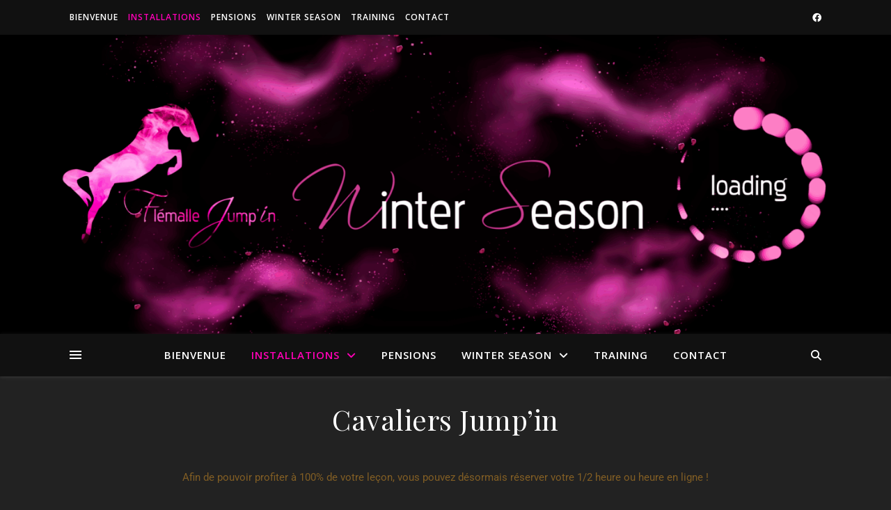

--- FILE ---
content_type: text/html; charset=UTF-8
request_url: https://flemalle-jump-in.be/cavaliers-jumpin/
body_size: 22357
content:
[{"d":"2020-10-22","h1":16,"m1":30,"h2":17,"m2":0,"serviceindex":0,"quantity":1},{"d":"2020-10-22","h1":17,"m1":0,"h2":17,"m2":30,"serviceindex":0,"quantity":1},{"d":"2020-10-22","h1":17,"m1":30,"h2":18,"m2":0,"serviceindex":0,"quantity":1},{"d":"2020-10-22","h1":18,"m1":0,"h2":18,"m2":30,"serviceindex":0,"quantity":1},{"d":"2020-10-23","h1":12,"m1":30,"h2":13,"m2":0,"serviceindex":0,"quantity":1},{"d":"2020-10-23","h1":13,"m1":0,"h2":13,"m2":30,"serviceindex":0,"quantity":1},{"d":"2020-10-27","h1":11,"m1":0,"h2":11,"m2":30,"serviceindex":0,"quantity":1},{"d":"2020-10-22","h1":10,"m1":0,"h2":10,"m2":30,"serviceindex":0,"quantity":1},{"d":"2020-10-22","h1":10,"m1":30,"h2":11,"m2":0,"serviceindex":0,"quantity":1},{"d":"2020-10-23","h1":18,"m1":30,"h2":19,"m2":0,"serviceindex":0,"quantity":1},{"d":"2020-10-23","h1":19,"m1":0,"h2":19,"m2":30,"serviceindex":0,"quantity":1},{"d":"2020-10-25","h1":12,"m1":0,"h2":12,"m2":30,"serviceindex":0,"quantity":1},{"d":"2020-10-25","h1":12,"m1":30,"h2":13,"m2":0,"serviceindex":0,"quantity":1},{"d":"2020-10-22","h1":19,"m1":30,"h2":20,"m2":0,"serviceindex":0,"quantity":1},{"d":"2020-10-22","h1":20,"m1":0,"h2":20,"m2":30,"serviceindex":0,"quantity":1},{"d":"2020-10-28","h1":16,"m1":0,"h2":16,"m2":30,"serviceindex":0,"quantity":1},{"d":"2020-10-22","h1":18,"m1":30,"h2":19,"m2":0,"serviceindex":0,"quantity":1},{"d":"2020-10-22","h1":19,"m1":0,"h2":19,"m2":30,"serviceindex":0,"quantity":1},{"d":"2020-10-24","h1":10,"m1":30,"h2":11,"m2":0,"serviceindex":0,"quantity":1},{"d":"2020-10-25","h1":10,"m1":0,"h2":10,"m2":30,"serviceindex":0,"quantity":1},{"d":"2020-10-25","h1":10,"m1":30,"h2":11,"m2":0,"serviceindex":0,"quantity":1},{"d":"2020-10-25","h1":11,"m1":0,"h2":11,"m2":30,"serviceindex":0,"quantity":1},{"d":"2020-10-25","h1":11,"m1":30,"h2":12,"m2":0,"serviceindex":0,"quantity":1},{"d":"2020-10-31","h1":13,"m1":30,"h2":14,"m2":0,"serviceindex":0,"quantity":1},{"d":"2020-10-31","h1":14,"m1":0,"h2":14,"m2":30,"serviceindex":0,"quantity":1},{"d":"2020-10-24","h1":11,"m1":0,"h2":11,"m2":30,"serviceindex":0,"quantity":1},{"d":"2020-10-24","h1":11,"m1":30,"h2":12,"m2":0,"serviceindex":0,"quantity":1},{"d":"2020-10-23","h1":10,"m1":0,"h2":10,"m2":30,"serviceindex":0,"quantity":1},{"d":"2020-10-23","h1":10,"m1":30,"h2":11,"m2":0,"serviceindex":0,"quantity":1},{"d":"2020-10-24","h1":13,"m1":30,"h2":14,"m2":0,"serviceindex":0,"quantity":1},{"d":"2020-10-26","h1":10,"m1":0,"h2":10,"m2":30,"serviceindex":0,"quantity":1},{"d":"2020-10-26","h1":10,"m1":30,"h2":11,"m2":0,"serviceindex":0,"quantity":1},{"d":"2020-10-25","h1":16,"m1":0,"h2":16,"m2":30,"serviceindex":0,"quantity":1},{"d":"2020-10-25","h1":13,"m1":0,"h2":13,"m2":30,"serviceindex":0,"quantity":1},{"d":"2020-10-25","h1":14,"m1":0,"h2":14,"m2":30,"serviceindex":0,"quantity":1},{"d":"2020-10-26","h1":14,"m1":0,"h2":14,"m2":30,"serviceindex":0,"quantity":1},{"d":"2020-10-26","h1":14,"m1":30,"h2":15,"m2":0,"serviceindex":0,"quantity":1},{"d":"2020-10-26","h1":15,"m1":0,"h2":15,"m2":30,"serviceindex":0,"quantity":1},{"d":"2020-10-26","h1":15,"m1":30,"h2":16,"m2":0,"serviceindex":0,"quantity":1},{"d":"2020-10-26","h1":16,"m1":0,"h2":16,"m2":30,"serviceindex":0,"quantity":1},{"d":"2020-10-26","h1":16,"m1":30,"h2":17,"m2":0,"serviceindex":0,"quantity":1},{"d":"2020-10-26","h1":17,"m1":0,"h2":17,"m2":30,"serviceindex":0,"quantity":1},{"d":"2020-10-26","h1":17,"m1":30,"h2":18,"m2":0,"serviceindex":0,"quantity":1},{"d":"2020-10-26","h1":18,"m1":0,"h2":18,"m2":30,"serviceindex":0,"quantity":1},{"d":"2020-10-26","h1":18,"m1":30,"h2":19,"m2":0,"serviceindex":0,"quantity":1},{"d":"2020-10-27","h1":11,"m1":30,"h2":12,"m2":0,"serviceindex":0,"quantity":1},{"d":"2020-10-27","h1":12,"m1":0,"h2":12,"m2":30,"serviceindex":0,"quantity":1},{"d":"2020-10-29","h1":16,"m1":0,"h2":16,"m2":30,"serviceindex":0,"quantity":1},{"d":"2020-10-29","h1":16,"m1":30,"h2":17,"m2":0,"serviceindex":0,"quantity":1},{"d":"2020-10-29","h1":17,"m1":0,"h2":17,"m2":30,"serviceindex":0,"quantity":1},{"d":"2020-10-29","h1":17,"m1":30,"h2":18,"m2":0,"serviceindex":0,"quantity":1},{"d":"2020-10-29","h1":18,"m1":0,"h2":18,"m2":30,"serviceindex":0,"quantity":1},{"d":"2020-10-29","h1":14,"m1":0,"h2":14,"m2":30,"serviceindex":0,"quantity":1},{"d":"2020-10-28","h1":10,"m1":0,"h2":10,"m2":30,"serviceindex":0,"quantity":1},{"d":"2020-10-28","h1":10,"m1":30,"h2":11,"m2":0,"serviceindex":0,"quantity":1},{"d":"2020-10-31","h1":12,"m1":30,"h2":13,"m2":0,"serviceindex":0,"quantity":1},{"d":"2020-10-31","h1":13,"m1":0,"h2":13,"m2":30,"serviceindex":0,"quantity":1},{"d":"2020-10-31","h1":12,"m1":0,"h2":12,"m2":30,"serviceindex":0,"quantity":1},{"d":"2020-10-30","h1":12,"m1":0,"h2":12,"m2":30,"serviceindex":0,"quantity":1},{"d":"2020-10-30","h1":12,"m1":30,"h2":13,"m2":0,"serviceindex":0,"quantity":1},{"d":"2020-10-29","h1":14,"m1":30,"h2":15,"m2":0,"serviceindex":0,"quantity":1},{"d":"2020-10-29","h1":15,"m1":0,"h2":15,"m2":30,"serviceindex":0,"quantity":1},{"d":"2020-10-29","h1":15,"m1":30,"h2":16,"m2":0,"serviceindex":0,"quantity":1},{"d":"2020-11-02","h1":10,"m1":0,"h2":10,"m2":30,"serviceindex":0,"quantity":1},{"d":"2020-11-02","h1":10,"m1":30,"h2":11,"m2":0,"serviceindex":0,"quantity":1},{"d":"2020-10-31","h1":11,"m1":0,"h2":11,"m2":30,"serviceindex":0,"quantity":1},{"d":"2020-10-31","h1":11,"m1":30,"h2":12,"m2":0,"serviceindex":0,"quantity":1},{"d":"2020-11-07","h1":12,"m1":0,"h2":12,"m2":30,"serviceindex":0,"quantity":1},{"d":"2020-11-07","h1":13,"m1":0,"h2":13,"m2":30,"serviceindex":0,"quantity":1},{"d":"2020-11-07","h1":12,"m1":30,"h2":13,"m2":0,"serviceindex":0,"quantity":1},{"d":"2020-11-05","h1":10,"m1":0,"h2":10,"m2":30,"serviceindex":0,"quantity":1},{"d":"2020-11-05","h1":10,"m1":30,"h2":11,"m2":0,"serviceindex":0,"quantity":1},{"d":"2020-11-03","h1":13,"m1":0,"h2":13,"m2":30,"serviceindex":0,"quantity":1},{"d":"2020-11-03","h1":13,"m1":30,"h2":14,"m2":0,"serviceindex":0,"quantity":1},{"d":"2020-11-04","h1":9,"m1":30,"h2":10,"m2":0,"serviceindex":0,"quantity":1},{"d":"2020-11-04","h1":10,"m1":0,"h2":10,"m2":30,"serviceindex":0,"quantity":1},{"d":"2020-11-09","h1":10,"m1":0,"h2":10,"m2":30,"serviceindex":0,"quantity":1},{"d":"2020-11-09","h1":10,"m1":30,"h2":11,"m2":0,"serviceindex":0,"quantity":1},{"d":"2020-11-09","h1":11,"m1":0,"h2":11,"m2":30,"serviceindex":0,"quantity":1},{"d":"2020-11-14","h1":12,"m1":0,"h2":12,"m2":30,"serviceindex":0,"quantity":1},{"d":"2020-11-14","h1":12,"m1":30,"h2":13,"m2":0,"serviceindex":0,"quantity":1},{"d":"2020-11-10","h1":16,"m1":0,"h2":16,"m2":30,"serviceindex":0,"quantity":1},{"d":"2020-11-10","h1":16,"m1":30,"h2":17,"m2":0,"serviceindex":0,"quantity":1},{"d":"2020-11-19","h1":10,"m1":30,"h2":11,"m2":0,"serviceindex":0,"quantity":1},{"d":"2020-11-19","h1":11,"m1":30,"h2":12,"m2":0,"serviceindex":0,"quantity":1},{"d":"2020-11-12","h1":10,"m1":30,"h2":11,"m2":0,"serviceindex":0,"quantity":1},{"d":"2020-11-12","h1":11,"m1":30,"h2":12,"m2":0,"serviceindex":0,"quantity":1},{"d":"2020-11-11","h1":14,"m1":30,"h2":15,"m2":0,"serviceindex":0,"quantity":1},{"d":"2020-11-11","h1":15,"m1":0,"h2":15,"m2":30,"serviceindex":0,"quantity":1},{"d":"2020-11-11","h1":15,"m1":30,"h2":16,"m2":0,"serviceindex":0,"quantity":1},{"d":"2020-11-11","h1":14,"m1":0,"h2":14,"m2":30,"serviceindex":0,"quantity":1},{"d":"2020-11-11","h1":16,"m1":0,"h2":16,"m2":30,"serviceindex":0,"quantity":1},{"d":"2020-11-11","h1":16,"m1":30,"h2":17,"m2":0,"serviceindex":0,"quantity":1},{"d":"2020-11-10","h1":11,"m1":0,"h2":11,"m2":30,"serviceindex":0,"quantity":1},{"d":"2020-11-10","h1":11,"m1":30,"h2":12,"m2":0,"serviceindex":0,"quantity":1},{"d":"2020-11-13","h1":9,"m1":0,"h2":9,"m2":30,"serviceindex":0,"quantity":1},{"d":"2020-11-13","h1":9,"m1":30,"h2":10,"m2":0,"serviceindex":0,"quantity":1},{"d":"2020-11-10","h1":19,"m1":30,"h2":20,"m2":0,"serviceindex":0,"quantity":1},{"d":"2020-11-16","h1":10,"m1":0,"h2":10,"m2":30,"serviceindex":0,"quantity":1},{"d":"2020-11-16","h1":10,"m1":30,"h2":11,"m2":0,"serviceindex":0,"quantity":1},{"d":"2020-11-16","h1":11,"m1":0,"h2":11,"m2":30,"serviceindex":0,"quantity":1},{"d":"2020-11-16","h1":11,"m1":30,"h2":12,"m2":0,"serviceindex":0,"quantity":1},{"d":"2020-11-12","h1":18,"m1":30,"h2":19,"m2":0,"serviceindex":0,"quantity":1},{"d":"2020-11-12","h1":19,"m1":0,"h2":19,"m2":30,"serviceindex":0,"quantity":1},{"d":"2020-11-12","h1":18,"m1":0,"h2":18,"m2":30,"serviceindex":0,"quantity":1},{"d":"2020-11-19","h1":12,"m1":0,"h2":12,"m2":30,"serviceindex":0,"quantity":1},{"d":"2020-11-19","h1":13,"m1":0,"h2":13,"m2":30,"serviceindex":0,"quantity":1},{"d":"2020-11-19","h1":12,"m1":0,"h2":12,"m2":30,"serviceindex":0,"quantity":1},{"d":"2020-11-19","h1":13,"m1":0,"h2":13,"m2":30,"serviceindex":0,"quantity":1},{"d":"2020-11-13","h1":12,"m1":0,"h2":12,"m2":30,"serviceindex":0,"quantity":1},{"d":"2020-11-13","h1":12,"m1":30,"h2":13,"m2":0,"serviceindex":0,"quantity":1},{"d":"2020-11-14","h1":10,"m1":0,"h2":10,"m2":30,"serviceindex":0,"quantity":1},{"d":"2020-11-14","h1":10,"m1":0,"h2":10,"m2":30,"serviceindex":0,"quantity":1},{"d":"2020-11-19","h1":18,"m1":0,"h2":18,"m2":30,"serviceindex":0,"quantity":1},{"d":"2020-11-19","h1":18,"m1":30,"h2":19,"m2":0,"serviceindex":0,"quantity":1},{"d":"2020-11-21","h1":12,"m1":0,"h2":12,"m2":30,"serviceindex":0,"quantity":1},{"d":"2020-11-21","h1":13,"m1":0,"h2":13,"m2":30,"serviceindex":0,"quantity":1},{"d":"2020-11-22","h1":12,"m1":0,"h2":12,"m2":30,"serviceindex":0,"quantity":1},{"d":"2020-11-22","h1":12,"m1":30,"h2":13,"m2":0,"serviceindex":0,"quantity":1},{"d":"2020-11-21","h1":9,"m1":30,"h2":10,"m2":0,"serviceindex":0,"quantity":1},{"d":"2020-11-21","h1":10,"m1":0,"h2":10,"m2":30,"serviceindex":0,"quantity":1},{"d":"2020-11-21","h1":11,"m1":30,"h2":12,"m2":0,"serviceindex":0,"quantity":1},{"d":"2020-11-21","h1":11,"m1":0,"h2":11,"m2":30,"serviceindex":0,"quantity":1},{"d":"2020-11-21","h1":10,"m1":30,"h2":11,"m2":0,"serviceindex":0,"quantity":1},{"d":"2020-11-20","h1":15,"m1":30,"h2":16,"m2":0,"serviceindex":0,"quantity":1},{"d":"2020-11-20","h1":16,"m1":30,"h2":17,"m2":0,"serviceindex":0,"quantity":1},{"d":"2020-11-19","h1":16,"m1":0,"h2":16,"m2":30,"serviceindex":0,"quantity":1},{"d":"2020-11-19","h1":16,"m1":30,"h2":17,"m2":0,"serviceindex":0,"quantity":1},{"d":"2020-11-21","h1":9,"m1":0,"h2":9,"m2":30,"serviceindex":0,"quantity":1},{"d":"2020-11-22","h1":10,"m1":0,"h2":10,"m2":30,"serviceindex":0,"quantity":1},{"d":"2020-11-22","h1":10,"m1":30,"h2":11,"m2":0,"serviceindex":0,"quantity":1},{"d":"2020-11-23","h1":10,"m1":0,"h2":10,"m2":30,"serviceindex":0,"quantity":1},{"d":"2020-11-23","h1":10,"m1":30,"h2":11,"m2":0,"serviceindex":0,"quantity":1},{"d":"2020-11-20","h1":14,"m1":30,"h2":15,"m2":0,"serviceindex":0,"quantity":1},{"d":"2020-11-20","h1":15,"m1":0,"h2":15,"m2":30,"serviceindex":0,"quantity":1},{"d":"2020-11-20","h1":18,"m1":30,"h2":19,"m2":0,"serviceindex":0,"quantity":1},{"d":"2020-11-20","h1":19,"m1":0,"h2":19,"m2":30,"serviceindex":0,"quantity":1},{"d":"2020-11-22","h1":9,"m1":0,"h2":9,"m2":30,"serviceindex":0,"quantity":1},{"d":"2020-11-22","h1":9,"m1":30,"h2":10,"m2":0,"serviceindex":0,"quantity":1},{"d":"2020-11-28","h1":9,"m1":0,"h2":9,"m2":30,"serviceindex":0,"quantity":1},{"d":"2020-11-28","h1":9,"m1":30,"h2":10,"m2":0,"serviceindex":0,"quantity":1},{"d":"2020-11-28","h1":10,"m1":0,"h2":10,"m2":30,"serviceindex":0,"quantity":1},{"d":"2020-11-28","h1":10,"m1":30,"h2":11,"m2":0,"serviceindex":0,"quantity":1},{"d":"2020-11-28","h1":11,"m1":0,"h2":11,"m2":30,"serviceindex":0,"quantity":1},{"d":"2020-11-26","h1":18,"m1":0,"h2":18,"m2":30,"serviceindex":0,"quantity":1},{"d":"2020-11-26","h1":18,"m1":30,"h2":19,"m2":0,"serviceindex":0,"quantity":1},{"d":"2020-11-28","h1":12,"m1":0,"h2":12,"m2":30,"serviceindex":0,"quantity":1},{"d":"2020-11-28","h1":12,"m1":30,"h2":13,"m2":0,"serviceindex":0,"quantity":1},{"d":"2020-11-24","h1":10,"m1":0,"h2":10,"m2":30,"serviceindex":0,"quantity":1},{"d":"2020-11-24","h1":10,"m1":30,"h2":11,"m2":0,"serviceindex":0,"quantity":1},{"d":"2020-11-26","h1":12,"m1":0,"h2":12,"m2":30,"serviceindex":0,"quantity":1},{"d":"2020-11-26","h1":13,"m1":0,"h2":13,"m2":30,"serviceindex":0,"quantity":1},{"d":"2020-11-24","h1":19,"m1":0,"h2":19,"m2":30,"serviceindex":0,"quantity":1},{"d":"2020-11-24","h1":20,"m1":0,"h2":20,"m2":30,"serviceindex":0,"quantity":1},{"d":"2020-11-30","h1":10,"m1":0,"h2":10,"m2":30,"serviceindex":0,"quantity":1},{"d":"2020-11-30","h1":10,"m1":30,"h2":11,"m2":0,"serviceindex":0,"quantity":1},{"d":"2020-11-25","h1":14,"m1":0,"h2":14,"m2":30,"serviceindex":0,"quantity":1},{"d":"2020-11-25","h1":14,"m1":30,"h2":15,"m2":0,"serviceindex":0,"quantity":1},{"d":"2020-11-28","h1":14,"m1":0,"h2":14,"m2":30,"serviceindex":0,"quantity":1},{"d":"2020-11-28","h1":14,"m1":30,"h2":15,"m2":0,"serviceindex":0,"quantity":1},{"d":"2020-11-27","h1":15,"m1":0,"h2":15,"m2":30,"serviceindex":0,"quantity":1},{"d":"2020-11-27","h1":15,"m1":30,"h2":16,"m2":0,"serviceindex":0,"quantity":1},{"d":"2020-12-05","h1":10,"m1":0,"h2":10,"m2":30,"serviceindex":0,"quantity":1},{"d":"2020-12-05","h1":10,"m1":30,"h2":11,"m2":0,"serviceindex":0,"quantity":1},{"d":"2020-11-29","h1":11,"m1":30,"h2":12,"m2":0,"serviceindex":0,"quantity":1},{"d":"2020-11-29","h1":12,"m1":0,"h2":12,"m2":30,"serviceindex":0,"quantity":1},{"d":"2020-12-01","h1":11,"m1":0,"h2":11,"m2":30,"serviceindex":0,"quantity":1},{"d":"2020-12-01","h1":11,"m1":30,"h2":12,"m2":0,"serviceindex":0,"quantity":1},{"d":"2020-11-29","h1":17,"m1":0,"h2":17,"m2":30,"serviceindex":0,"quantity":1},{"d":"2020-11-29","h1":17,"m1":30,"h2":18,"m2":0,"serviceindex":0,"quantity":1},{"d":"2020-12-05","h1":9,"m1":0,"h2":9,"m2":30,"serviceindex":0,"quantity":1},{"d":"2020-12-05","h1":9,"m1":30,"h2":10,"m2":0,"serviceindex":0,"quantity":1},{"d":"2020-12-05","h1":11,"m1":0,"h2":11,"m2":30,"serviceindex":0,"quantity":1},{"d":"2020-12-05","h1":11,"m1":30,"h2":12,"m2":0,"serviceindex":0,"quantity":1},{"d":"2020-12-04","h1":10,"m1":30,"h2":11,"m2":0,"serviceindex":0,"quantity":1},{"d":"2020-12-04","h1":11,"m1":0,"h2":11,"m2":30,"serviceindex":0,"quantity":1},{"d":"2020-12-04","h1":11,"m1":30,"h2":12,"m2":0,"serviceindex":0,"quantity":1},{"d":"2020-12-04","h1":12,"m1":0,"h2":12,"m2":30,"serviceindex":0,"quantity":1},{"d":"2020-12-01","h1":12,"m1":0,"h2":12,"m2":30,"serviceindex":0,"quantity":1},{"d":"2020-12-01","h1":12,"m1":30,"h2":13,"m2":0,"serviceindex":0,"quantity":1},{"d":"2020-12-05","h1":12,"m1":0,"h2":12,"m2":30,"serviceindex":0,"quantity":1},{"d":"2020-12-05","h1":12,"m1":30,"h2":13,"m2":0,"serviceindex":0,"quantity":1},{"d":"2020-12-08","h1":11,"m1":0,"h2":11,"m2":30,"serviceindex":0,"quantity":1},{"d":"2020-12-08","h1":11,"m1":30,"h2":12,"m2":0,"serviceindex":0,"quantity":1},{"d":"2020-12-06","h1":10,"m1":30,"h2":11,"m2":0,"serviceindex":0,"quantity":1},{"d":"2020-12-06","h1":11,"m1":30,"h2":12,"m2":0,"serviceindex":0,"quantity":1},{"d":"2020-12-03","h1":18,"m1":0,"h2":18,"m2":30,"serviceindex":0,"quantity":1},{"d":"2020-12-03","h1":18,"m1":30,"h2":19,"m2":0,"serviceindex":0,"quantity":1},{"d":"2020-12-03","h1":10,"m1":0,"h2":10,"m2":30,"serviceindex":0,"quantity":1},{"d":"2020-12-03","h1":10,"m1":30,"h2":11,"m2":0,"serviceindex":0,"quantity":1},{"d":"2020-12-03","h1":10,"m1":30,"h2":11,"m2":0,"serviceindex":0,"quantity":1},{"d":"2020-12-03","h1":11,"m1":0,"h2":11,"m2":30,"serviceindex":0,"quantity":1},{"d":"2020-12-12","h1":9,"m1":0,"h2":9,"m2":30,"serviceindex":0,"quantity":1},{"d":"2020-12-12","h1":9,"m1":30,"h2":10,"m2":0,"serviceindex":0,"quantity":1},{"d":"2020-12-12","h1":10,"m1":0,"h2":10,"m2":30,"serviceindex":0,"quantity":1},{"d":"2020-12-12","h1":10,"m1":30,"h2":11,"m2":0,"serviceindex":0,"quantity":1},{"d":"2020-12-12","h1":11,"m1":0,"h2":11,"m2":30,"serviceindex":0,"quantity":1},{"d":"2020-12-12","h1":11,"m1":30,"h2":12,"m2":0,"serviceindex":0,"quantity":1},{"d":"2020-12-04","h1":19,"m1":0,"h2":19,"m2":30,"serviceindex":0,"quantity":1},{"d":"2020-12-04","h1":20,"m1":0,"h2":20,"m2":30,"serviceindex":0,"quantity":1},{"d":"2020-12-12","h1":12,"m1":0,"h2":12,"m2":30,"serviceindex":0,"quantity":1},{"d":"2020-12-12","h1":13,"m1":30,"h2":14,"m2":0,"serviceindex":0,"quantity":1},{"d":"2020-12-12","h1":14,"m1":0,"h2":14,"m2":30,"serviceindex":0,"quantity":1},{"d":"2020-12-05","h1":17,"m1":0,"h2":17,"m2":30,"serviceindex":0,"quantity":1},{"d":"2020-12-05","h1":17,"m1":30,"h2":18,"m2":0,"serviceindex":0,"quantity":1},{"d":"2020-12-06","h1":13,"m1":0,"h2":13,"m2":30,"serviceindex":0,"quantity":1},{"d":"2020-12-06","h1":13,"m1":30,"h2":14,"m2":0,"serviceindex":0,"quantity":1},{"d":"2020-12-06","h1":14,"m1":0,"h2":14,"m2":30,"serviceindex":0,"quantity":1},{"d":"2020-12-06","h1":14,"m1":30,"h2":15,"m2":0,"serviceindex":0,"quantity":1},{"d":"2020-12-06","h1":15,"m1":0,"h2":15,"m2":30,"serviceindex":0,"quantity":1},{"d":"2020-12-06","h1":15,"m1":30,"h2":16,"m2":0,"serviceindex":0,"quantity":1},{"d":"2020-12-15","h1":11,"m1":0,"h2":11,"m2":30,"serviceindex":0,"quantity":1},{"d":"2020-12-15","h1":11,"m1":30,"h2":12,"m2":0,"serviceindex":0,"quantity":1},{"d":"2020-12-07","h1":14,"m1":30,"h2":15,"m2":0,"serviceindex":0,"quantity":1},{"d":"2020-12-07","h1":15,"m1":30,"h2":16,"m2":0,"serviceindex":0,"quantity":1},{"d":"2020-12-10","h1":18,"m1":0,"h2":18,"m2":30,"serviceindex":0,"quantity":1},{"d":"2020-12-10","h1":18,"m1":30,"h2":19,"m2":0,"serviceindex":0,"quantity":1},{"d":"2020-12-10","h1":9,"m1":30,"h2":10,"m2":0,"serviceindex":0,"quantity":1},{"d":"2020-12-10","h1":10,"m1":0,"h2":10,"m2":30,"serviceindex":0,"quantity":1},{"d":"2020-12-10","h1":10,"m1":30,"h2":11,"m2":0,"serviceindex":0,"quantity":1},{"d":"2020-12-10","h1":11,"m1":0,"h2":11,"m2":30,"serviceindex":0,"quantity":1},{"d":"2020-12-10","h1":19,"m1":0,"h2":19,"m2":30,"serviceindex":0,"quantity":1},{"d":"2020-12-10","h1":19,"m1":30,"h2":20,"m2":0,"serviceindex":0,"quantity":1},{"d":"2020-12-12","h1":14,"m1":30,"h2":15,"m2":0,"serviceindex":0,"quantity":1},{"d":"2020-12-12","h1":15,"m1":0,"h2":15,"m2":30,"serviceindex":0,"quantity":1},{"d":"2020-12-12","h1":16,"m1":30,"h2":17,"m2":0,"serviceindex":0,"quantity":1},{"d":"2020-12-12","h1":17,"m1":0,"h2":17,"m2":30,"serviceindex":0,"quantity":1},{"d":"2020-12-13","h1":10,"m1":0,"h2":10,"m2":30,"serviceindex":0,"quantity":1},{"d":"2020-12-13","h1":10,"m1":30,"h2":11,"m2":0,"serviceindex":0,"quantity":1},{"d":"2020-12-13","h1":15,"m1":30,"h2":16,"m2":0,"serviceindex":0,"quantity":1},{"d":"2020-12-13","h1":16,"m1":30,"h2":17,"m2":0,"serviceindex":0,"quantity":1},{"d":"2020-12-13","h1":14,"m1":0,"h2":14,"m2":30,"serviceindex":0,"quantity":1},{"d":"2020-12-13","h1":14,"m1":30,"h2":15,"m2":0,"serviceindex":0,"quantity":1},{"d":"2020-12-13","h1":13,"m1":0,"h2":13,"m2":30,"serviceindex":0,"quantity":1},{"d":"2020-12-13","h1":13,"m1":30,"h2":14,"m2":0,"serviceindex":0,"quantity":1},{"d":"2020-12-15","h1":19,"m1":0,"h2":19,"m2":30,"serviceindex":0,"quantity":1},{"d":"2020-12-15","h1":19,"m1":30,"h2":20,"m2":0,"serviceindex":0,"quantity":1},{"d":"2020-12-13","h1":17,"m1":0,"h2":17,"m2":30,"serviceindex":0,"quantity":1},{"d":"2020-12-13","h1":17,"m1":30,"h2":18,"m2":0,"serviceindex":0,"quantity":1},{"d":"2020-12-19","h1":9,"m1":30,"h2":10,"m2":0,"serviceindex":0,"quantity":1},{"d":"2020-12-19","h1":10,"m1":0,"h2":10,"m2":30,"serviceindex":0,"quantity":1},{"d":"2020-12-19","h1":10,"m1":30,"h2":11,"m2":0,"serviceindex":0,"quantity":1},{"d":"2020-12-19","h1":11,"m1":0,"h2":11,"m2":30,"serviceindex":0,"quantity":1},{"d":"2020-12-19","h1":11,"m1":30,"h2":12,"m2":0,"serviceindex":0,"quantity":1},{"d":"2020-12-19","h1":12,"m1":0,"h2":12,"m2":30,"serviceindex":0,"quantity":1},{"d":"2020-12-14","h1":13,"m1":0,"h2":13,"m2":30,"serviceindex":0,"quantity":1},{"d":"2020-12-14","h1":13,"m1":30,"h2":14,"m2":0,"serviceindex":0,"quantity":1},{"d":"2020-12-20","h1":10,"m1":30,"h2":11,"m2":0,"serviceindex":0,"quantity":1},{"d":"2020-12-20","h1":11,"m1":30,"h2":12,"m2":0,"serviceindex":0,"quantity":1},{"d":"2020-12-14","h1":14,"m1":0,"h2":14,"m2":30,"serviceindex":0,"quantity":1},{"d":"2020-12-14","h1":14,"m1":30,"h2":15,"m2":0,"serviceindex":0,"quantity":1},{"d":"2020-12-14","h1":18,"m1":0,"h2":18,"m2":30,"serviceindex":0,"quantity":1},{"d":"2020-12-14","h1":18,"m1":30,"h2":19,"m2":0,"serviceindex":0,"quantity":1},{"d":"2020-12-14","h1":19,"m1":30,"h2":20,"m2":0,"serviceindex":0,"quantity":1},{"d":"2020-12-17","h1":10,"m1":0,"h2":10,"m2":30,"serviceindex":0,"quantity":1},{"d":"2020-12-17","h1":10,"m1":30,"h2":11,"m2":0,"serviceindex":0,"quantity":1},{"d":"2020-12-21","h1":10,"m1":0,"h2":10,"m2":30,"serviceindex":0,"quantity":1},{"d":"2020-12-21","h1":10,"m1":30,"h2":11,"m2":0,"serviceindex":0,"quantity":1},{"d":"2020-12-17","h1":16,"m1":0,"h2":16,"m2":30,"serviceindex":0,"quantity":1},{"d":"2020-12-17","h1":16,"m1":30,"h2":17,"m2":0,"serviceindex":0,"quantity":1},{"d":"2020-12-19","h1":14,"m1":0,"h2":14,"m2":30,"serviceindex":0,"quantity":1},{"d":"2020-12-19","h1":14,"m1":30,"h2":15,"m2":0,"serviceindex":0,"quantity":1},{"d":"2020-12-21","h1":9,"m1":0,"h2":9,"m2":30,"serviceindex":0,"quantity":1},{"d":"2020-12-21","h1":9,"m1":30,"h2":10,"m2":0,"serviceindex":0,"quantity":1},{"d":"2020-12-19","h1":17,"m1":0,"h2":17,"m2":30,"serviceindex":0,"quantity":1},{"d":"2020-12-19","h1":17,"m1":30,"h2":18,"m2":0,"serviceindex":0,"quantity":1},{"d":"2020-12-19","h1":9,"m1":0,"h2":9,"m2":30,"serviceindex":0,"quantity":1},{"d":"2020-12-20","h1":15,"m1":0,"h2":15,"m2":30,"serviceindex":0,"quantity":1},{"d":"2020-12-20","h1":15,"m1":30,"h2":16,"m2":0,"serviceindex":0,"quantity":1},{"d":"2020-12-20","h1":12,"m1":0,"h2":12,"m2":30,"serviceindex":0,"quantity":1},{"d":"2020-12-20","h1":12,"m1":30,"h2":13,"m2":0,"serviceindex":0,"quantity":1},{"d":"2020-12-20","h1":9,"m1":30,"h2":10,"m2":0,"serviceindex":0,"quantity":1},{"d":"2020-12-20","h1":10,"m1":0,"h2":10,"m2":30,"serviceindex":0,"quantity":1},{"d":"2020-12-21","h1":16,"m1":0,"h2":16,"m2":30,"serviceindex":0,"quantity":1},{"d":"2020-12-21","h1":16,"m1":30,"h2":17,"m2":0,"serviceindex":0,"quantity":1},{"d":"2020-12-22","h1":10,"m1":0,"h2":10,"m2":30,"serviceindex":0,"quantity":1},{"d":"2020-12-22","h1":10,"m1":30,"h2":11,"m2":0,"serviceindex":0,"quantity":1},{"d":"2020-12-21","h1":11,"m1":0,"h2":11,"m2":30,"serviceindex":0,"quantity":1},{"d":"2020-12-21","h1":11,"m1":30,"h2":12,"m2":0,"serviceindex":0,"quantity":1},{"d":"2020-12-21","h1":13,"m1":30,"h2":14,"m2":0,"serviceindex":0,"quantity":1},{"d":"2020-12-21","h1":14,"m1":0,"h2":14,"m2":30,"serviceindex":0,"quantity":1},{"d":"2020-12-21","h1":14,"m1":30,"h2":15,"m2":0,"serviceindex":0,"quantity":1},{"d":"2020-12-21","h1":15,"m1":0,"h2":15,"m2":30,"serviceindex":0,"quantity":1},{"d":"2020-12-21","h1":15,"m1":30,"h2":16,"m2":0,"serviceindex":0,"quantity":1},{"d":"2020-12-27","h1":11,"m1":0,"h2":11,"m2":30,"serviceindex":0,"quantity":1},{"d":"2020-12-27","h1":11,"m1":30,"h2":12,"m2":0,"serviceindex":0,"quantity":1},{"d":"2020-12-27","h1":18,"m1":30,"h2":19,"m2":0,"serviceindex":0,"quantity":1},{"d":"2020-12-27","h1":19,"m1":0,"h2":19,"m2":30,"serviceindex":0,"quantity":1},{"d":"2020-12-28","h1":14,"m1":0,"h2":14,"m2":30,"serviceindex":0,"quantity":1},{"d":"2020-12-30","h1":18,"m1":0,"h2":18,"m2":30,"serviceindex":0,"quantity":1},{"d":"2020-12-30","h1":18,"m1":30,"h2":19,"m2":0,"serviceindex":0,"quantity":1},{"d":"2021-01-09","h1":9,"m1":0,"h2":9,"m2":30,"serviceindex":0,"quantity":1},{"d":"2021-01-09","h1":9,"m1":30,"h2":10,"m2":0,"serviceindex":0,"quantity":1},{"d":"2021-01-09","h1":10,"m1":0,"h2":10,"m2":30,"serviceindex":0,"quantity":1},{"d":"2021-01-09","h1":10,"m1":30,"h2":11,"m2":0,"serviceindex":0,"quantity":1},{"d":"2021-01-09","h1":11,"m1":0,"h2":11,"m2":30,"serviceindex":0,"quantity":1},{"d":"2021-01-09","h1":11,"m1":30,"h2":12,"m2":0,"serviceindex":0,"quantity":1},{"d":"2021-01-09","h1":12,"m1":0,"h2":12,"m2":30,"serviceindex":0,"quantity":1},{"d":"2021-01-09","h1":12,"m1":30,"h2":13,"m2":0,"serviceindex":0,"quantity":1},{"d":"2021-01-05","h1":10,"m1":0,"h2":10,"m2":30,"serviceindex":0,"quantity":1},{"d":"2021-01-05","h1":10,"m1":30,"h2":11,"m2":0,"serviceindex":0,"quantity":1},{"d":"2021-01-03","h1":11,"m1":0,"h2":11,"m2":30,"serviceindex":0,"quantity":1},{"d":"2021-01-03","h1":11,"m1":30,"h2":12,"m2":0,"serviceindex":0,"quantity":1},{"d":"2021-01-07","h1":11,"m1":0,"h2":11,"m2":30,"serviceindex":0,"quantity":1},{"d":"2021-01-07","h1":11,"m1":30,"h2":12,"m2":0,"serviceindex":0,"quantity":1},{"d":"2021-01-05","h1":17,"m1":0,"h2":17,"m2":30,"serviceindex":0,"quantity":1},{"d":"2021-01-05","h1":17,"m1":30,"h2":18,"m2":0,"serviceindex":0,"quantity":1},{"d":"2021-01-04","h1":16,"m1":30,"h2":17,"m2":0,"serviceindex":0,"quantity":1},{"d":"2021-01-04","h1":17,"m1":0,"h2":17,"m2":30,"serviceindex":0,"quantity":1},{"d":"2021-01-04","h1":17,"m1":30,"h2":18,"m2":0,"serviceindex":0,"quantity":1},{"d":"2021-01-05","h1":16,"m1":0,"h2":16,"m2":30,"serviceindex":0,"quantity":1},{"d":"2021-01-05","h1":16,"m1":30,"h2":17,"m2":0,"serviceindex":0,"quantity":1},{"d":"2021-01-09","h1":17,"m1":30,"h2":18,"m2":0,"serviceindex":0,"quantity":1},{"d":"2021-01-09","h1":18,"m1":0,"h2":18,"m2":30,"serviceindex":0,"quantity":1},{"d":"2021-01-06","h1":18,"m1":0,"h2":18,"m2":30,"serviceindex":0,"quantity":1},{"d":"2021-01-06","h1":18,"m1":30,"h2":19,"m2":0,"serviceindex":0,"quantity":1},{"d":"2021-01-07","h1":17,"m1":0,"h2":17,"m2":30,"serviceindex":0,"quantity":1},{"d":"2021-01-06","h1":19,"m1":0,"h2":19,"m2":30,"serviceindex":0,"quantity":1},{"d":"2021-01-06","h1":19,"m1":30,"h2":20,"m2":0,"serviceindex":0,"quantity":1},{"d":"2021-01-08","h1":13,"m1":0,"h2":13,"m2":30,"serviceindex":0,"quantity":1},{"d":"2021-01-08","h1":13,"m1":30,"h2":14,"m2":0,"serviceindex":0,"quantity":1},{"d":"2021-01-10","h1":11,"m1":0,"h2":11,"m2":30,"serviceindex":0,"quantity":1},{"d":"2021-01-10","h1":11,"m1":30,"h2":12,"m2":0,"serviceindex":0,"quantity":1},{"d":"2021-01-09","h1":18,"m1":30,"h2":19,"m2":0,"serviceindex":0,"quantity":1},{"d":"2021-01-10","h1":14,"m1":0,"h2":14,"m2":30,"serviceindex":0,"quantity":1},{"d":"2021-01-10","h1":14,"m1":30,"h2":15,"m2":0,"serviceindex":0,"quantity":1},{"d":"2021-01-10","h1":15,"m1":0,"h2":15,"m2":30,"serviceindex":0,"quantity":1},{"d":"2021-01-10","h1":15,"m1":30,"h2":16,"m2":0,"serviceindex":0,"quantity":1},{"d":"2021-01-16","h1":9,"m1":0,"h2":9,"m2":30,"serviceindex":0,"quantity":1},{"d":"2021-01-16","h1":9,"m1":30,"h2":10,"m2":0,"serviceindex":0,"quantity":1},{"d":"2021-01-16","h1":10,"m1":0,"h2":10,"m2":30,"serviceindex":0,"quantity":1},{"d":"2021-01-16","h1":10,"m1":30,"h2":11,"m2":0,"serviceindex":0,"quantity":1},{"d":"2021-01-16","h1":11,"m1":0,"h2":11,"m2":30,"serviceindex":0,"quantity":1},{"d":"2021-01-16","h1":11,"m1":30,"h2":12,"m2":0,"serviceindex":0,"quantity":1},{"d":"2021-01-16","h1":12,"m1":0,"h2":12,"m2":30,"serviceindex":0,"quantity":1},{"d":"2021-01-16","h1":12,"m1":30,"h2":13,"m2":0,"serviceindex":0,"quantity":1},{"d":"2021-01-16","h1":13,"m1":0,"h2":13,"m2":30,"serviceindex":0,"quantity":1},{"d":"2021-01-12","h1":10,"m1":0,"h2":10,"m2":30,"serviceindex":0,"quantity":1},{"d":"2021-01-12","h1":10,"m1":30,"h2":11,"m2":0,"serviceindex":0,"quantity":1},{"d":"2021-01-15","h1":18,"m1":0,"h2":18,"m2":30,"serviceindex":0,"quantity":1},{"d":"2021-01-15","h1":19,"m1":0,"h2":19,"m2":30,"serviceindex":0,"quantity":1},{"d":"2021-01-15","h1":18,"m1":30,"h2":19,"m2":0,"serviceindex":0,"quantity":1},{"d":"2021-01-15","h1":19,"m1":30,"h2":20,"m2":0,"serviceindex":0,"quantity":1},{"d":"2021-01-17","h1":8,"m1":30,"h2":9,"m2":0,"serviceindex":0,"quantity":1},{"d":"2021-01-17","h1":9,"m1":0,"h2":9,"m2":30,"serviceindex":0,"quantity":1},{"d":"2021-01-17","h1":9,"m1":30,"h2":10,"m2":0,"serviceindex":0,"quantity":1},{"d":"2021-01-17","h1":10,"m1":0,"h2":10,"m2":30,"serviceindex":0,"quantity":1},{"d":"2021-01-14","h1":18,"m1":0,"h2":18,"m2":30,"serviceindex":0,"quantity":1},{"d":"2021-01-14","h1":18,"m1":30,"h2":19,"m2":0,"serviceindex":0,"quantity":1},{"d":"2021-01-14","h1":14,"m1":30,"h2":15,"m2":0,"serviceindex":0,"quantity":1},{"d":"2021-01-14","h1":15,"m1":0,"h2":15,"m2":30,"serviceindex":0,"quantity":1},{"d":"2021-01-15","h1":8,"m1":0,"h2":8,"m2":30,"serviceindex":0,"quantity":1},{"d":"2021-01-15","h1":8,"m1":30,"h2":9,"m2":0,"serviceindex":0,"quantity":1},{"d":"2021-01-15","h1":9,"m1":0,"h2":9,"m2":30,"serviceindex":0,"quantity":1},{"d":"2021-01-14","h1":19,"m1":0,"h2":19,"m2":30,"serviceindex":0,"quantity":1},{"d":"2021-01-14","h1":19,"m1":30,"h2":20,"m2":0,"serviceindex":0,"quantity":1},{"d":"2021-01-14","h1":19,"m1":30,"h2":20,"m2":0,"serviceindex":0,"quantity":1},{"d":"2021-01-17","h1":11,"m1":0,"h2":11,"m2":30,"serviceindex":0,"quantity":1},{"d":"2021-01-17","h1":11,"m1":30,"h2":12,"m2":0,"serviceindex":0,"quantity":1},{"d":"2021-01-16","h1":18,"m1":30,"h2":19,"m2":0,"serviceindex":0,"quantity":1},{"d":"2021-01-16","h1":19,"m1":0,"h2":19,"m2":30,"serviceindex":0,"quantity":1},{"d":"2021-01-16","h1":19,"m1":30,"h2":20,"m2":0,"serviceindex":0,"quantity":1},{"d":"2021-01-21","h1":18,"m1":30,"h2":19,"m2":0,"serviceindex":0,"quantity":1},{"d":"2021-01-21","h1":19,"m1":0,"h2":19,"m2":30,"serviceindex":0,"quantity":1},{"d":"2021-01-24","h1":9,"m1":0,"h2":9,"m2":30,"serviceindex":0,"quantity":1},{"d":"2021-01-24","h1":9,"m1":30,"h2":10,"m2":0,"serviceindex":0,"quantity":1},{"d":"2021-01-24","h1":10,"m1":0,"h2":10,"m2":30,"serviceindex":0,"quantity":1},{"d":"2021-01-24","h1":10,"m1":30,"h2":11,"m2":0,"serviceindex":0,"quantity":1},{"d":"2021-01-24","h1":11,"m1":0,"h2":11,"m2":30,"serviceindex":0,"quantity":1},{"d":"2021-01-24","h1":11,"m1":30,"h2":12,"m2":0,"serviceindex":0,"quantity":1},{"d":"2021-01-24","h1":12,"m1":0,"h2":12,"m2":30,"serviceindex":0,"quantity":1},{"d":"2021-01-24","h1":12,"m1":30,"h2":13,"m2":0,"serviceindex":0,"quantity":1},{"d":"2021-01-23","h1":8,"m1":30,"h2":9,"m2":0,"serviceindex":0,"quantity":1},{"d":"2021-01-23","h1":9,"m1":0,"h2":9,"m2":30,"serviceindex":0,"quantity":1},{"d":"2021-01-22","h1":10,"m1":0,"h2":10,"m2":30,"serviceindex":0,"quantity":1},{"d":"2021-01-22","h1":10,"m1":30,"h2":11,"m2":0,"serviceindex":0,"quantity":1},{"d":"2021-01-20","h1":19,"m1":30,"h2":20,"m2":0,"serviceindex":0,"quantity":1},{"d":"2021-01-20","h1":20,"m1":0,"h2":20,"m2":30,"serviceindex":0,"quantity":1},{"d":"2021-01-17","h1":14,"m1":0,"h2":14,"m2":30,"serviceindex":0,"quantity":1},{"d":"2021-01-17","h1":14,"m1":30,"h2":15,"m2":0,"serviceindex":0,"quantity":1},{"d":"2021-01-17","h1":15,"m1":0,"h2":15,"m2":30,"serviceindex":0,"quantity":1},{"d":"2021-01-17","h1":15,"m1":30,"h2":16,"m2":0,"serviceindex":0,"quantity":1},{"d":"2021-01-30","h1":9,"m1":30,"h2":10,"m2":0,"serviceindex":0,"quantity":1},{"d":"2021-01-30","h1":10,"m1":0,"h2":10,"m2":30,"serviceindex":0,"quantity":1},{"d":"2021-01-30","h1":10,"m1":30,"h2":11,"m2":0,"serviceindex":0,"quantity":1},{"d":"2021-01-30","h1":11,"m1":0,"h2":11,"m2":30,"serviceindex":0,"quantity":1},{"d":"2021-01-30","h1":11,"m1":30,"h2":12,"m2":0,"serviceindex":0,"quantity":1},{"d":"2021-01-30","h1":12,"m1":0,"h2":12,"m2":30,"serviceindex":0,"quantity":1},{"d":"2021-01-30","h1":12,"m1":30,"h2":13,"m2":0,"serviceindex":0,"quantity":1},{"d":"2021-01-30","h1":13,"m1":0,"h2":13,"m2":30,"serviceindex":0,"quantity":1},{"d":"2021-01-20","h1":10,"m1":0,"h2":10,"m2":30,"serviceindex":0,"quantity":1},{"d":"2021-01-20","h1":10,"m1":30,"h2":11,"m2":0,"serviceindex":0,"quantity":1},{"d":"2021-01-31","h1":11,"m1":0,"h2":11,"m2":30,"serviceindex":0,"quantity":1},{"d":"2021-01-31","h1":11,"m1":30,"h2":12,"m2":0,"serviceindex":0,"quantity":1},{"d":"2021-01-19","h1":19,"m1":0,"h2":19,"m2":30,"serviceindex":0,"quantity":1},{"d":"2021-01-19","h1":19,"m1":30,"h2":20,"m2":0,"serviceindex":0,"quantity":1},{"d":"2021-01-24","h1":14,"m1":0,"h2":14,"m2":30,"serviceindex":0,"quantity":1},{"d":"2021-01-24","h1":14,"m1":30,"h2":15,"m2":0,"serviceindex":0,"quantity":1},{"d":"2021-01-24","h1":15,"m1":0,"h2":15,"m2":30,"serviceindex":0,"quantity":1},{"d":"2021-01-21","h1":18,"m1":0,"h2":18,"m2":30,"serviceindex":0,"quantity":1},{"d":"2021-01-22","h1":18,"m1":30,"h2":19,"m2":0,"serviceindex":0,"quantity":1},{"d":"2021-01-22","h1":19,"m1":0,"h2":19,"m2":30,"serviceindex":0,"quantity":1},{"d":"2021-01-22","h1":19,"m1":30,"h2":20,"m2":0,"serviceindex":0,"quantity":1},{"d":"2021-01-23","h1":11,"m1":0,"h2":11,"m2":30,"serviceindex":0,"quantity":1},{"d":"2021-01-23","h1":11,"m1":30,"h2":12,"m2":0,"serviceindex":0,"quantity":1},{"d":"2021-01-23","h1":12,"m1":0,"h2":12,"m2":30,"serviceindex":0,"quantity":1},{"d":"2021-01-23","h1":10,"m1":0,"h2":10,"m2":30,"serviceindex":0,"quantity":1},{"d":"2021-01-23","h1":10,"m1":30,"h2":11,"m2":0,"serviceindex":0,"quantity":1},{"d":"2021-01-24","h1":15,"m1":30,"h2":16,"m2":0,"serviceindex":0,"quantity":1},{"d":"2021-01-24","h1":16,"m1":30,"h2":17,"m2":0,"serviceindex":0,"quantity":1},{"d":"2021-01-24","h1":17,"m1":30,"h2":18,"m2":0,"serviceindex":0,"quantity":1},{"d":"2021-01-24","h1":13,"m1":0,"h2":13,"m2":30,"serviceindex":0,"quantity":1},{"d":"2021-01-24","h1":13,"m1":30,"h2":14,"m2":0,"serviceindex":0,"quantity":1},{"d":"2021-01-28","h1":18,"m1":0,"h2":18,"m2":30,"serviceindex":0,"quantity":1},{"d":"2021-01-28","h1":18,"m1":30,"h2":19,"m2":0,"serviceindex":0,"quantity":1},{"d":"2021-01-28","h1":17,"m1":0,"h2":17,"m2":30,"serviceindex":0,"quantity":1},{"d":"2021-01-28","h1":17,"m1":30,"h2":18,"m2":0,"serviceindex":0,"quantity":1},{"d":"2021-01-29","h1":18,"m1":0,"h2":18,"m2":30,"serviceindex":0,"quantity":1},{"d":"2021-01-29","h1":18,"m1":30,"h2":19,"m2":0,"serviceindex":0,"quantity":1},{"d":"2021-01-29","h1":19,"m1":0,"h2":19,"m2":30,"serviceindex":0,"quantity":1},{"d":"2021-01-29","h1":19,"m1":30,"h2":20,"m2":0,"serviceindex":0,"quantity":1},{"d":"2021-01-29","h1":20,"m1":0,"h2":20,"m2":30,"serviceindex":0,"quantity":1},{"d":"2021-01-29","h1":20,"m1":30,"h2":21,"m2":0,"serviceindex":0,"quantity":1},{"d":"2021-01-31","h1":13,"m1":0,"h2":13,"m2":30,"serviceindex":0,"quantity":1},{"d":"2021-01-31","h1":13,"m1":30,"h2":14,"m2":0,"serviceindex":0,"quantity":1},{"d":"2021-02-06","h1":8,"m1":30,"h2":9,"m2":0,"serviceindex":0,"quantity":1},{"d":"2021-02-06","h1":9,"m1":0,"h2":9,"m2":30,"serviceindex":0,"quantity":1},{"d":"2021-02-06","h1":9,"m1":30,"h2":10,"m2":0,"serviceindex":0,"quantity":1},{"d":"2021-02-06","h1":10,"m1":0,"h2":10,"m2":30,"serviceindex":0,"quantity":1},{"d":"2021-02-06","h1":10,"m1":30,"h2":11,"m2":0,"serviceindex":0,"quantity":1},{"d":"2021-02-06","h1":11,"m1":0,"h2":11,"m2":30,"serviceindex":0,"quantity":1},{"d":"2021-02-06","h1":11,"m1":30,"h2":12,"m2":0,"serviceindex":0,"quantity":1},{"d":"2021-02-06","h1":12,"m1":0,"h2":12,"m2":30,"serviceindex":0,"quantity":1},{"d":"2021-02-06","h1":12,"m1":30,"h2":13,"m2":0,"serviceindex":0,"quantity":1},{"d":"2021-01-29","h1":16,"m1":30,"h2":17,"m2":0,"serviceindex":0,"quantity":1},{"d":"2021-01-29","h1":17,"m1":0,"h2":17,"m2":30,"serviceindex":0,"quantity":1},{"d":"2021-01-28","h1":8,"m1":0,"h2":8,"m2":30,"serviceindex":0,"quantity":1},{"d":"2021-01-28","h1":8,"m1":30,"h2":9,"m2":0,"serviceindex":0,"quantity":1},{"d":"2021-01-28","h1":9,"m1":0,"h2":9,"m2":30,"serviceindex":0,"quantity":1},{"d":"2021-01-28","h1":12,"m1":30,"h2":13,"m2":0,"serviceindex":0,"quantity":1},{"d":"2021-01-28","h1":13,"m1":0,"h2":13,"m2":30,"serviceindex":0,"quantity":1},{"d":"2021-01-28","h1":14,"m1":0,"h2":14,"m2":30,"serviceindex":0,"quantity":1},{"d":"2021-01-28","h1":14,"m1":30,"h2":15,"m2":0,"serviceindex":0,"quantity":1},{"d":"2021-01-29","h1":9,"m1":30,"h2":10,"m2":0,"serviceindex":0,"quantity":1},{"d":"2021-01-29","h1":10,"m1":0,"h2":10,"m2":30,"serviceindex":0,"quantity":1},{"d":"2021-01-30","h1":13,"m1":30,"h2":14,"m2":0,"serviceindex":0,"quantity":1},{"d":"2021-01-30","h1":14,"m1":0,"h2":14,"m2":30,"serviceindex":0,"quantity":1},{"d":"2021-02-04","h1":18,"m1":0,"h2":18,"m2":30,"serviceindex":0,"quantity":1},{"d":"2021-02-04","h1":18,"m1":30,"h2":19,"m2":0,"serviceindex":0,"quantity":1},{"d":"2021-01-30","h1":16,"m1":30,"h2":17,"m2":0,"serviceindex":0,"quantity":1},{"d":"2021-01-30","h1":16,"m1":0,"h2":16,"m2":30,"serviceindex":0,"quantity":1},{"d":"2021-02-01","h1":19,"m1":0,"h2":19,"m2":30,"serviceindex":0,"quantity":1},{"d":"2021-02-01","h1":19,"m1":30,"h2":20,"m2":0,"serviceindex":0,"quantity":1},{"d":"2021-02-03","h1":16,"m1":0,"h2":16,"m2":30,"serviceindex":0,"quantity":1},{"d":"2021-02-03","h1":16,"m1":30,"h2":17,"m2":0,"serviceindex":0,"quantity":1},{"d":"2021-02-01","h1":14,"m1":0,"h2":14,"m2":30,"serviceindex":0,"quantity":1},{"d":"2021-02-01","h1":14,"m1":30,"h2":15,"m2":0,"serviceindex":0,"quantity":1},{"d":"2021-02-01","h1":20,"m1":0,"h2":20,"m2":30,"serviceindex":0,"quantity":1},{"d":"2021-02-01","h1":20,"m1":30,"h2":21,"m2":0,"serviceindex":0,"quantity":1},{"d":"2021-02-02","h1":17,"m1":30,"h2":18,"m2":0,"serviceindex":0,"quantity":1},{"d":"2021-02-02","h1":18,"m1":0,"h2":18,"m2":30,"serviceindex":0,"quantity":1},{"d":"2021-02-02","h1":18,"m1":30,"h2":19,"m2":0,"serviceindex":0,"quantity":1},{"d":"2021-02-04","h1":11,"m1":0,"h2":11,"m2":30,"serviceindex":0,"quantity":1},{"d":"2021-02-04","h1":11,"m1":30,"h2":12,"m2":0,"serviceindex":0,"quantity":1},{"d":"2021-02-05","h1":14,"m1":0,"h2":14,"m2":30,"serviceindex":0,"quantity":1},{"d":"2021-02-05","h1":14,"m1":30,"h2":15,"m2":0,"serviceindex":0,"quantity":1},{"d":"2021-02-03","h1":18,"m1":0,"h2":18,"m2":30,"serviceindex":0,"quantity":1},{"d":"2021-02-04","h1":17,"m1":0,"h2":17,"m2":30,"serviceindex":0,"quantity":1},{"d":"2021-02-05","h1":16,"m1":30,"h2":17,"m2":0,"serviceindex":0,"quantity":1},{"d":"2021-02-05","h1":17,"m1":0,"h2":17,"m2":30,"serviceindex":0,"quantity":1},{"d":"2021-02-05","h1":17,"m1":30,"h2":18,"m2":0,"serviceindex":0,"quantity":1},{"d":"2021-02-05","h1":18,"m1":0,"h2":18,"m2":30,"serviceindex":0,"quantity":1},{"d":"2021-02-05","h1":18,"m1":30,"h2":19,"m2":0,"serviceindex":0,"quantity":1},{"d":"2021-02-05","h1":19,"m1":0,"h2":19,"m2":30,"serviceindex":0,"quantity":1},{"d":"2021-02-05","h1":19,"m1":30,"h2":20,"m2":0,"serviceindex":0,"quantity":1},{"d":"2021-02-07","h1":13,"m1":0,"h2":13,"m2":30,"serviceindex":0,"quantity":1},{"d":"2021-02-07","h1":13,"m1":30,"h2":14,"m2":0,"serviceindex":0,"quantity":1},{"d":"2021-02-07","h1":14,"m1":0,"h2":14,"m2":30,"serviceindex":0,"quantity":1},{"d":"2021-02-07","h1":11,"m1":0,"h2":11,"m2":30,"serviceindex":0,"quantity":1},{"d":"2021-02-07","h1":11,"m1":30,"h2":12,"m2":0,"serviceindex":0,"quantity":1},{"d":"2021-02-14","h1":11,"m1":0,"h2":11,"m2":30,"serviceindex":0,"quantity":1},{"d":"2021-02-14","h1":11,"m1":30,"h2":12,"m2":0,"serviceindex":0,"quantity":1},{"d":"2021-02-06","h1":13,"m1":30,"h2":14,"m2":0,"serviceindex":0,"quantity":1},{"d":"2021-02-09","h1":10,"m1":0,"h2":10,"m2":30,"serviceindex":0,"quantity":1},{"d":"2021-02-09","h1":10,"m1":30,"h2":11,"m2":0,"serviceindex":0,"quantity":1},{"d":"2021-02-20","h1":8,"m1":30,"h2":9,"m2":0,"serviceindex":0,"quantity":1},{"d":"2021-02-20","h1":9,"m1":0,"h2":9,"m2":30,"serviceindex":0,"quantity":1},{"d":"2021-02-20","h1":9,"m1":30,"h2":10,"m2":0,"serviceindex":0,"quantity":1},{"d":"2021-02-20","h1":10,"m1":0,"h2":10,"m2":30,"serviceindex":0,"quantity":1},{"d":"2021-02-20","h1":10,"m1":30,"h2":11,"m2":0,"serviceindex":0,"quantity":1},{"d":"2021-02-20","h1":11,"m1":0,"h2":11,"m2":30,"serviceindex":0,"quantity":1},{"d":"2021-02-20","h1":11,"m1":30,"h2":12,"m2":0,"serviceindex":0,"quantity":1},{"d":"2021-02-20","h1":12,"m1":0,"h2":12,"m2":30,"serviceindex":0,"quantity":1},{"d":"2021-02-20","h1":12,"m1":30,"h2":13,"m2":0,"serviceindex":0,"quantity":1},{"d":"2021-02-20","h1":13,"m1":0,"h2":13,"m2":30,"serviceindex":0,"quantity":1},{"d":"2021-02-06","h1":15,"m1":0,"h2":15,"m2":30,"serviceindex":0,"quantity":1},{"d":"2021-02-06","h1":15,"m1":30,"h2":16,"m2":0,"serviceindex":0,"quantity":1},{"d":"2021-02-09","h1":18,"m1":0,"h2":18,"m2":30,"serviceindex":0,"quantity":1},{"d":"2021-02-09","h1":18,"m1":30,"h2":19,"m2":0,"serviceindex":0,"quantity":1},{"d":"2021-02-07","h1":8,"m1":30,"h2":9,"m2":0,"serviceindex":0,"quantity":1},{"d":"2021-02-07","h1":9,"m1":0,"h2":9,"m2":30,"serviceindex":0,"quantity":1},{"d":"2021-02-07","h1":9,"m1":30,"h2":10,"m2":0,"serviceindex":0,"quantity":1},{"d":"2021-02-07","h1":10,"m1":0,"h2":10,"m2":30,"serviceindex":0,"quantity":1},{"d":"2021-02-07","h1":10,"m1":30,"h2":11,"m2":0,"serviceindex":0,"quantity":1},{"d":"2021-02-07","h1":15,"m1":0,"h2":15,"m2":30,"serviceindex":0,"quantity":1},{"d":"2021-02-11","h1":12,"m1":0,"h2":12,"m2":30,"serviceindex":0,"quantity":1},{"d":"2021-02-11","h1":12,"m1":30,"h2":13,"m2":0,"serviceindex":0,"quantity":1},{"d":"2021-02-06","h1":14,"m1":30,"h2":15,"m2":0,"serviceindex":0,"quantity":1},{"d":"2021-02-06","h1":16,"m1":0,"h2":16,"m2":30,"serviceindex":0,"quantity":1},{"d":"2021-02-06","h1":17,"m1":0,"h2":17,"m2":30,"serviceindex":0,"quantity":1},{"d":"2021-02-06","h1":18,"m1":0,"h2":18,"m2":30,"serviceindex":0,"quantity":1},{"d":"2021-02-06","h1":13,"m1":0,"h2":13,"m2":30,"serviceindex":0,"quantity":1},{"d":"2021-02-07","h1":16,"m1":30,"h2":17,"m2":0,"serviceindex":0,"quantity":1},{"d":"2021-02-07","h1":17,"m1":0,"h2":17,"m2":30,"serviceindex":0,"quantity":1},{"d":"2021-02-11","h1":8,"m1":30,"h2":9,"m2":0,"serviceindex":0,"quantity":1},{"d":"2021-02-11","h1":9,"m1":0,"h2":9,"m2":30,"serviceindex":0,"quantity":1},{"d":"2021-02-11","h1":9,"m1":30,"h2":10,"m2":0,"serviceindex":0,"quantity":1},{"d":"2021-02-11","h1":10,"m1":0,"h2":10,"m2":30,"serviceindex":0,"quantity":1},{"d":"2021-02-11","h1":10,"m1":30,"h2":11,"m2":0,"serviceindex":0,"quantity":1},{"d":"2021-02-11","h1":11,"m1":0,"h2":11,"m2":30,"serviceindex":0,"quantity":1},{"d":"2021-02-09","h1":19,"m1":0,"h2":19,"m2":30,"serviceindex":0,"quantity":1},{"d":"2021-02-09","h1":19,"m1":30,"h2":20,"m2":0,"serviceindex":0,"quantity":1},{"d":"2021-02-09","h1":8,"m1":0,"h2":8,"m2":30,"serviceindex":0,"quantity":1},{"d":"2021-02-09","h1":8,"m1":30,"h2":9,"m2":0,"serviceindex":0,"quantity":1},{"d":"2021-02-09","h1":9,"m1":0,"h2":9,"m2":30,"serviceindex":0,"quantity":1},{"d":"2021-02-14","h1":13,"m1":0,"h2":13,"m2":30,"serviceindex":0,"quantity":1},{"d":"2021-02-14","h1":13,"m1":30,"h2":14,"m2":0,"serviceindex":0,"quantity":1},{"d":"2021-02-08","h1":16,"m1":30,"h2":17,"m2":0,"serviceindex":0,"quantity":1},{"d":"2021-02-08","h1":17,"m1":0,"h2":17,"m2":30,"serviceindex":0,"quantity":1},{"d":"2021-02-09","h1":17,"m1":0,"h2":17,"m2":30,"serviceindex":0,"quantity":1},{"d":"2021-02-09","h1":17,"m1":30,"h2":18,"m2":0,"serviceindex":0,"quantity":1},{"d":"2021-02-10","h1":11,"m1":0,"h2":11,"m2":30,"serviceindex":0,"quantity":1},{"d":"2021-02-10","h1":11,"m1":30,"h2":12,"m2":0,"serviceindex":0,"quantity":1},{"d":"2021-02-11","h1":14,"m1":0,"h2":14,"m2":30,"serviceindex":0,"quantity":1},{"d":"2021-02-11","h1":14,"m1":30,"h2":15,"m2":0,"serviceindex":0,"quantity":1},{"d":"2021-02-12","h1":12,"m1":0,"h2":12,"m2":30,"serviceindex":0,"quantity":1},{"d":"2021-02-12","h1":12,"m1":30,"h2":13,"m2":0,"serviceindex":0,"quantity":1},{"d":"2021-02-12","h1":13,"m1":0,"h2":13,"m2":30,"serviceindex":0,"quantity":1},{"d":"2021-02-12","h1":13,"m1":30,"h2":14,"m2":0,"serviceindex":0,"quantity":1},{"d":"2021-02-12","h1":16,"m1":30,"h2":17,"m2":0,"serviceindex":0,"quantity":1},{"d":"2021-02-12","h1":17,"m1":0,"h2":17,"m2":30,"serviceindex":0,"quantity":1},{"d":"2021-02-12","h1":17,"m1":30,"h2":18,"m2":0,"serviceindex":0,"quantity":1},{"d":"2021-02-17","h1":9,"m1":0,"h2":9,"m2":30,"serviceindex":0,"quantity":1},{"d":"2021-02-17","h1":9,"m1":30,"h2":10,"m2":0,"serviceindex":0,"quantity":1},{"d":"2021-02-15","h1":19,"m1":0,"h2":19,"m2":30,"serviceindex":0,"quantity":1},{"d":"2021-02-15","h1":19,"m1":30,"h2":20,"m2":0,"serviceindex":0,"quantity":1},{"d":"2021-02-15","h1":17,"m1":30,"h2":18,"m2":0,"serviceindex":0,"quantity":1},{"d":"2021-02-18","h1":18,"m1":0,"h2":18,"m2":30,"serviceindex":0,"quantity":1},{"d":"2021-02-18","h1":18,"m1":30,"h2":19,"m2":0,"serviceindex":0,"quantity":1},{"d":"2021-02-17","h1":17,"m1":0,"h2":17,"m2":30,"serviceindex":0,"quantity":1},{"d":"2021-02-18","h1":13,"m1":30,"h2":14,"m2":0,"serviceindex":0,"quantity":1},{"d":"2021-02-18","h1":14,"m1":0,"h2":14,"m2":30,"serviceindex":0,"quantity":1},{"d":"2021-02-22","h1":15,"m1":0,"h2":15,"m2":30,"serviceindex":0,"quantity":1},{"d":"2021-02-22","h1":15,"m1":30,"h2":16,"m2":0,"serviceindex":0,"quantity":1},{"d":"2021-02-19","h1":13,"m1":30,"h2":14,"m2":0,"serviceindex":0,"quantity":1},{"d":"2021-02-19","h1":14,"m1":0,"h2":14,"m2":30,"serviceindex":0,"quantity":1},{"d":"2021-02-19","h1":13,"m1":30,"h2":14,"m2":0,"serviceindex":0,"quantity":1},{"d":"2021-02-19","h1":14,"m1":0,"h2":14,"m2":30,"serviceindex":0,"quantity":1},{"d":"2021-02-19","h1":15,"m1":0,"h2":15,"m2":30,"serviceindex":0,"quantity":1},{"d":"2021-02-19","h1":15,"m1":30,"h2":16,"m2":0,"serviceindex":0,"quantity":1},{"d":"2021-02-19","h1":16,"m1":0,"h2":16,"m2":30,"serviceindex":0,"quantity":1},{"d":"2021-02-19","h1":16,"m1":30,"h2":17,"m2":0,"serviceindex":0,"quantity":1},{"d":"2021-02-22","h1":14,"m1":0,"h2":14,"m2":30,"serviceindex":0,"quantity":1},{"d":"2021-02-22","h1":14,"m1":30,"h2":15,"m2":0,"serviceindex":0,"quantity":1},{"d":"2021-02-20","h1":13,"m1":30,"h2":14,"m2":0,"serviceindex":0,"quantity":1},{"d":"2021-02-20","h1":14,"m1":0,"h2":14,"m2":30,"serviceindex":0,"quantity":1},{"d":"2021-02-22","h1":10,"m1":0,"h2":10,"m2":30,"serviceindex":0,"quantity":1},{"d":"2021-02-22","h1":10,"m1":30,"h2":11,"m2":0,"serviceindex":0,"quantity":1},{"d":"2021-02-21","h1":13,"m1":0,"h2":13,"m2":30,"serviceindex":0,"quantity":1},{"d":"2021-02-21","h1":13,"m1":30,"h2":14,"m2":0,"serviceindex":0,"quantity":1},{"d":"2021-02-21","h1":14,"m1":0,"h2":14,"m2":30,"serviceindex":0,"quantity":1},{"d":"2021-02-27","h1":16,"m1":0,"h2":16,"m2":30,"serviceindex":0,"quantity":1},{"d":"2021-02-27","h1":16,"m1":30,"h2":17,"m2":0,"serviceindex":0,"quantity":1},{"d":"2021-02-27","h1":17,"m1":0,"h2":17,"m2":30,"serviceindex":0,"quantity":1},{"d":"2021-02-27","h1":17,"m1":30,"h2":18,"m2":0,"serviceindex":0,"quantity":1},{"d":"2021-02-27","h1":18,"m1":0,"h2":18,"m2":30,"serviceindex":0,"quantity":1},{"d":"2021-02-27","h1":18,"m1":30,"h2":19,"m2":0,"serviceindex":0,"quantity":1},{"d":"2021-02-26","h1":18,"m1":0,"h2":18,"m2":30,"serviceindex":0,"quantity":1},{"d":"2021-02-26","h1":18,"m1":30,"h2":19,"m2":0,"serviceindex":0,"quantity":1},{"d":"2021-02-26","h1":19,"m1":0,"h2":19,"m2":30,"serviceindex":0,"quantity":1},{"d":"2021-02-26","h1":19,"m1":30,"h2":20,"m2":0,"serviceindex":0,"quantity":1},{"d":"2021-02-26","h1":20,"m1":0,"h2":20,"m2":30,"serviceindex":0,"quantity":1},{"d":"2021-02-23","h1":19,"m1":0,"h2":19,"m2":30,"serviceindex":0,"quantity":1},{"d":"2021-02-23","h1":19,"m1":30,"h2":20,"m2":0,"serviceindex":0,"quantity":1},{"d":"2021-02-23","h1":20,"m1":0,"h2":20,"m2":30,"serviceindex":0,"quantity":1},{"d":"2021-02-24","h1":19,"m1":0,"h2":19,"m2":30,"serviceindex":0,"quantity":1},{"d":"2021-02-24","h1":19,"m1":30,"h2":20,"m2":0,"serviceindex":0,"quantity":1},{"d":"2021-02-24","h1":20,"m1":0,"h2":20,"m2":30,"serviceindex":0,"quantity":1},{"d":"2021-02-22","h1":18,"m1":30,"h2":19,"m2":0,"serviceindex":0,"quantity":1},{"d":"2021-02-22","h1":19,"m1":0,"h2":19,"m2":30,"serviceindex":0,"quantity":1},{"d":"2021-02-23","h1":18,"m1":0,"h2":18,"m2":30,"serviceindex":0,"quantity":1},{"d":"2021-02-23","h1":18,"m1":30,"h2":19,"m2":0,"serviceindex":0,"quantity":1},{"d":"2021-02-24","h1":18,"m1":0,"h2":18,"m2":30,"serviceindex":0,"quantity":1},{"d":"2021-02-24","h1":18,"m1":30,"h2":19,"m2":0,"serviceindex":0,"quantity":1},{"d":"2021-02-24","h1":12,"m1":30,"h2":13,"m2":0,"serviceindex":0,"quantity":1},{"d":"2021-02-24","h1":13,"m1":0,"h2":13,"m2":30,"serviceindex":0,"quantity":1},{"d":"2021-02-25","h1":18,"m1":0,"h2":18,"m2":30,"serviceindex":0,"quantity":1},{"d":"2021-02-25","h1":18,"m1":30,"h2":19,"m2":0,"serviceindex":0,"quantity":1},{"d":"2021-02-25","h1":19,"m1":0,"h2":19,"m2":30,"serviceindex":0,"quantity":1},{"d":"2021-02-25","h1":19,"m1":30,"h2":20,"m2":0,"serviceindex":0,"quantity":1},{"d":"2021-02-25","h1":8,"m1":30,"h2":9,"m2":0,"serviceindex":0,"quantity":1},{"d":"2021-02-25","h1":9,"m1":0,"h2":9,"m2":30,"serviceindex":0,"quantity":1},{"d":"2021-02-26","h1":11,"m1":0,"h2":11,"m2":30,"serviceindex":0,"quantity":1},{"d":"2021-02-26","h1":11,"m1":30,"h2":12,"m2":0,"serviceindex":0,"quantity":1},{"d":"2021-02-28","h1":11,"m1":0,"h2":11,"m2":30,"serviceindex":0,"quantity":1},{"d":"2021-02-28","h1":11,"m1":30,"h2":12,"m2":0,"serviceindex":0,"quantity":1},{"d":"2021-02-26","h1":15,"m1":30,"h2":16,"m2":0,"serviceindex":0,"quantity":1},{"d":"2021-02-26","h1":16,"m1":0,"h2":16,"m2":30,"serviceindex":0,"quantity":1},{"d":"2021-03-05","h1":9,"m1":0,"h2":9,"m2":30,"serviceindex":0,"quantity":1},{"d":"2021-03-05","h1":9,"m1":30,"h2":10,"m2":0,"serviceindex":0,"quantity":1},{"d":"2021-03-04","h1":14,"m1":0,"h2":14,"m2":30,"serviceindex":0,"quantity":1},{"d":"2021-03-04","h1":14,"m1":30,"h2":15,"m2":0,"serviceindex":0,"quantity":1},{"d":"2021-03-04","h1":15,"m1":0,"h2":15,"m2":30,"serviceindex":0,"quantity":1},{"d":"2021-03-04","h1":15,"m1":30,"h2":16,"m2":0,"serviceindex":0,"quantity":1},{"d":"2021-03-03","h1":18,"m1":30,"h2":19,"m2":0,"serviceindex":0,"quantity":1},{"d":"2021-03-03","h1":19,"m1":0,"h2":19,"m2":30,"serviceindex":0,"quantity":1},{"d":"2021-03-04","h1":16,"m1":0,"h2":16,"m2":30,"serviceindex":0,"quantity":1},{"d":"2021-03-04","h1":16,"m1":30,"h2":17,"m2":0,"serviceindex":0,"quantity":1},{"d":"2021-03-04","h1":17,"m1":0,"h2":17,"m2":30,"serviceindex":0,"quantity":1},{"d":"2021-03-04","h1":17,"m1":30,"h2":18,"m2":0,"serviceindex":0,"quantity":1},{"d":"2021-03-04","h1":18,"m1":0,"h2":18,"m2":30,"serviceindex":0,"quantity":1},{"d":"2021-03-04","h1":18,"m1":30,"h2":19,"m2":0,"serviceindex":0,"quantity":1},{"d":"2021-03-04","h1":19,"m1":0,"h2":19,"m2":30,"serviceindex":0,"quantity":1},{"d":"2021-03-04","h1":19,"m1":30,"h2":20,"m2":0,"serviceindex":0,"quantity":1},{"d":"2021-03-12","h1":11,"m1":0,"h2":11,"m2":30,"serviceindex":0,"quantity":1},{"d":"2021-03-12","h1":11,"m1":30,"h2":12,"m2":0,"serviceindex":0,"quantity":1},{"d":"2021-03-03","h1":17,"m1":30,"h2":18,"m2":0,"serviceindex":0,"quantity":1},{"d":"2021-03-03","h1":18,"m1":0,"h2":18,"m2":30,"serviceindex":0,"quantity":1},{"d":"2021-03-04","h1":11,"m1":30,"h2":12,"m2":0,"serviceindex":0,"quantity":1},{"d":"2021-03-04","h1":12,"m1":0,"h2":12,"m2":30,"serviceindex":0,"quantity":1},{"d":"2021-03-05","h1":11,"m1":0,"h2":11,"m2":30,"serviceindex":0,"quantity":1},{"d":"2021-03-05","h1":11,"m1":30,"h2":12,"m2":0,"serviceindex":0,"quantity":1},{"d":"2021-03-06","h1":10,"m1":0,"h2":10,"m2":30,"serviceindex":0,"quantity":1},{"d":"2021-03-06","h1":10,"m1":30,"h2":11,"m2":0,"serviceindex":0,"quantity":1},{"d":"2021-03-06","h1":11,"m1":0,"h2":11,"m2":30,"serviceindex":0,"quantity":1},{"d":"2021-03-06","h1":11,"m1":30,"h2":12,"m2":0,"serviceindex":0,"quantity":1},{"d":"2021-03-06","h1":12,"m1":0,"h2":12,"m2":30,"serviceindex":0,"quantity":1},{"d":"2021-03-06","h1":12,"m1":30,"h2":13,"m2":0,"serviceindex":0,"quantity":1},{"d":"2021-03-06","h1":13,"m1":0,"h2":13,"m2":30,"serviceindex":0,"quantity":1},{"d":"2021-03-06","h1":13,"m1":30,"h2":14,"m2":0,"serviceindex":0,"quantity":1},{"d":"2021-03-06","h1":14,"m1":0,"h2":14,"m2":30,"serviceindex":0,"quantity":1},{"d":"2021-03-07","h1":15,"m1":0,"h2":15,"m2":30,"serviceindex":0,"quantity":1},{"d":"2021-03-07","h1":15,"m1":30,"h2":16,"m2":0,"serviceindex":0,"quantity":1},{"d":"2021-03-07","h1":16,"m1":0,"h2":16,"m2":30,"serviceindex":0,"quantity":1},{"d":"2021-03-07","h1":16,"m1":30,"h2":17,"m2":0,"serviceindex":0,"quantity":1},{"d":"2021-03-07","h1":17,"m1":0,"h2":17,"m2":30,"serviceindex":0,"quantity":1},{"d":"2021-03-07","h1":17,"m1":30,"h2":18,"m2":0,"serviceindex":0,"quantity":1},{"d":"2021-03-06","h1":15,"m1":0,"h2":15,"m2":30,"serviceindex":0,"quantity":1},{"d":"2021-03-06","h1":15,"m1":30,"h2":16,"m2":0,"serviceindex":0,"quantity":1},{"d":"2021-03-07","h1":13,"m1":30,"h2":14,"m2":0,"serviceindex":0,"quantity":1},{"d":"2021-03-07","h1":14,"m1":0,"h2":14,"m2":30,"serviceindex":0,"quantity":1},{"d":"2021-03-07","h1":14,"m1":30,"h2":15,"m2":0,"serviceindex":0,"quantity":1},{"d":"2021-03-07","h1":11,"m1":0,"h2":11,"m2":30,"serviceindex":0,"quantity":1},{"d":"2021-03-07","h1":11,"m1":30,"h2":12,"m2":0,"serviceindex":0,"quantity":1},{"d":"2021-03-07","h1":12,"m1":0,"h2":12,"m2":30,"serviceindex":0,"quantity":1},{"d":"2021-03-07","h1":8,"m1":0,"h2":8,"m2":30,"serviceindex":0,"quantity":1},{"d":"2021-03-07","h1":8,"m1":30,"h2":9,"m2":0,"serviceindex":0,"quantity":1},{"d":"2021-03-07","h1":9,"m1":0,"h2":9,"m2":30,"serviceindex":0,"quantity":1},{"d":"2021-03-07","h1":9,"m1":30,"h2":10,"m2":0,"serviceindex":0,"quantity":1},{"d":"2021-03-07","h1":10,"m1":0,"h2":10,"m2":30,"serviceindex":0,"quantity":1},{"d":"2021-03-07","h1":10,"m1":30,"h2":11,"m2":0,"serviceindex":0,"quantity":1},{"d":"2021-03-10","h1":17,"m1":30,"h2":18,"m2":0,"serviceindex":0,"quantity":1},{"d":"2021-03-10","h1":18,"m1":0,"h2":18,"m2":30,"serviceindex":0,"quantity":1},{"d":"2021-03-14","h1":11,"m1":0,"h2":11,"m2":30,"serviceindex":0,"quantity":1},{"d":"2021-03-14","h1":11,"m1":30,"h2":12,"m2":0,"serviceindex":0,"quantity":1},{"d":"2021-03-09","h1":18,"m1":30,"h2":19,"m2":0,"serviceindex":0,"quantity":1},{"d":"2021-03-13","h1":15,"m1":30,"h2":16,"m2":0,"serviceindex":0,"quantity":1},{"d":"2021-03-13","h1":16,"m1":0,"h2":16,"m2":30,"serviceindex":0,"quantity":1},{"d":"2021-03-12","h1":8,"m1":0,"h2":8,"m2":30,"serviceindex":0,"quantity":1},{"d":"2021-03-12","h1":8,"m1":30,"h2":9,"m2":0,"serviceindex":0,"quantity":1},{"d":"2021-03-12","h1":9,"m1":0,"h2":9,"m2":30,"serviceindex":0,"quantity":1},{"d":"2021-03-11","h1":14,"m1":0,"h2":14,"m2":30,"serviceindex":0,"quantity":1},{"d":"2021-03-11","h1":14,"m1":30,"h2":15,"m2":0,"serviceindex":0,"quantity":1},{"d":"2021-03-12","h1":16,"m1":30,"h2":17,"m2":0,"serviceindex":0,"quantity":1},{"d":"2021-03-12","h1":17,"m1":0,"h2":17,"m2":30,"serviceindex":0,"quantity":1},{"d":"2021-03-12","h1":12,"m1":0,"h2":12,"m2":30,"serviceindex":0,"quantity":1},{"d":"2021-03-14","h1":10,"m1":0,"h2":10,"m2":30,"serviceindex":0,"quantity":1},{"d":"2021-03-14","h1":10,"m1":30,"h2":11,"m2":0,"serviceindex":0,"quantity":1},{"d":"2021-03-19","h1":11,"m1":0,"h2":11,"m2":30,"serviceindex":0,"quantity":1},{"d":"2021-03-19","h1":11,"m1":30,"h2":12,"m2":0,"serviceindex":0,"quantity":1},{"d":"2021-03-16","h1":18,"m1":0,"h2":18,"m2":30,"serviceindex":0,"quantity":1},{"d":"2021-03-16","h1":18,"m1":30,"h2":19,"m2":0,"serviceindex":0,"quantity":1},{"d":"2021-03-16","h1":17,"m1":0,"h2":17,"m2":30,"serviceindex":0,"quantity":1},{"d":"2021-03-17","h1":16,"m1":30,"h2":17,"m2":0,"serviceindex":0,"quantity":1},{"d":"2021-03-17","h1":17,"m1":0,"h2":17,"m2":30,"serviceindex":0,"quantity":1},{"d":"2021-03-23","h1":18,"m1":0,"h2":18,"m2":30,"serviceindex":0,"quantity":1},{"d":"2021-03-23","h1":18,"m1":30,"h2":19,"m2":0,"serviceindex":0,"quantity":1},{"d":"2021-03-28","h1":11,"m1":0,"h2":11,"m2":30,"serviceindex":0,"quantity":1},{"d":"2021-03-28","h1":11,"m1":30,"h2":12,"m2":0,"serviceindex":0,"quantity":1},{"d":"2021-03-30","h1":18,"m1":0,"h2":18,"m2":30,"serviceindex":0,"quantity":1},{"d":"2021-03-30","h1":18,"m1":30,"h2":19,"m2":0,"serviceindex":0,"quantity":1},{"d":"2021-03-20","h1":15,"m1":0,"h2":15,"m2":30,"serviceindex":0,"quantity":1},{"d":"2021-03-20","h1":15,"m1":30,"h2":16,"m2":0,"serviceindex":0,"quantity":1},{"d":"2021-03-20","h1":16,"m1":0,"h2":16,"m2":30,"serviceindex":0,"quantity":1},{"d":"2021-03-20","h1":16,"m1":30,"h2":17,"m2":0,"serviceindex":0,"quantity":1},{"d":"2021-03-18","h1":10,"m1":30,"h2":11,"m2":0,"serviceindex":0,"quantity":1},{"d":"2021-03-18","h1":11,"m1":0,"h2":11,"m2":30,"serviceindex":0,"quantity":1},{"d":"2021-03-21","h1":13,"m1":30,"h2":14,"m2":0,"serviceindex":0,"quantity":1},{"d":"2021-03-21","h1":14,"m1":0,"h2":14,"m2":30,"serviceindex":0,"quantity":1},{"d":"2021-03-19","h1":17,"m1":0,"h2":17,"m2":30,"serviceindex":0,"quantity":1},{"d":"2021-03-19","h1":16,"m1":0,"h2":16,"m2":30,"serviceindex":0,"quantity":1},{"d":"2021-03-19","h1":16,"m1":30,"h2":17,"m2":0,"serviceindex":0,"quantity":1},{"d":"2021-04-04","h1":11,"m1":0,"h2":11,"m2":30,"serviceindex":0,"quantity":1},{"d":"2021-04-04","h1":11,"m1":30,"h2":12,"m2":0,"serviceindex":0,"quantity":1},{"d":"2021-03-28","h1":12,"m1":0,"h2":12,"m2":30,"serviceindex":0,"quantity":1},{"d":"2021-03-28","h1":12,"m1":30,"h2":13,"m2":0,"serviceindex":0,"quantity":1},{"d":"2021-03-25","h1":16,"m1":0,"h2":16,"m2":30,"serviceindex":0,"quantity":1},{"d":"2021-03-25","h1":16,"m1":30,"h2":17,"m2":0,"serviceindex":0,"quantity":1},{"d":"2021-03-24","h1":16,"m1":0,"h2":16,"m2":30,"serviceindex":0,"quantity":1},{"d":"2021-03-24","h1":16,"m1":30,"h2":17,"m2":0,"serviceindex":0,"quantity":1},{"d":"2021-03-24","h1":17,"m1":0,"h2":17,"m2":30,"serviceindex":0,"quantity":1},{"d":"2021-03-24","h1":17,"m1":30,"h2":18,"m2":0,"serviceindex":0,"quantity":1},{"d":"2021-03-27","h1":11,"m1":30,"h2":12,"m2":0,"serviceindex":0,"quantity":1},{"d":"2021-03-27","h1":12,"m1":0,"h2":12,"m2":30,"serviceindex":0,"quantity":1},{"d":"2021-03-27","h1":12,"m1":30,"h2":13,"m2":0,"serviceindex":0,"quantity":1},{"d":"2021-03-27","h1":13,"m1":0,"h2":13,"m2":30,"serviceindex":0,"quantity":1},{"d":"2021-04-04","h1":13,"m1":30,"h2":14,"m2":0,"serviceindex":0,"quantity":1},{"d":"2021-04-04","h1":14,"m1":0,"h2":14,"m2":30,"serviceindex":0,"quantity":1},{"d":"2021-04-04","h1":14,"m1":30,"h2":15,"m2":0,"serviceindex":0,"quantity":1},{"d":"2021-04-01","h1":14,"m1":0,"h2":14,"m2":30,"serviceindex":0,"quantity":1},{"d":"2021-04-01","h1":14,"m1":30,"h2":15,"m2":0,"serviceindex":0,"quantity":1},{"d":"2021-04-01","h1":15,"m1":0,"h2":15,"m2":30,"serviceindex":0,"quantity":1},{"d":"2021-04-01","h1":15,"m1":30,"h2":16,"m2":0,"serviceindex":0,"quantity":1},{"d":"2021-04-01","h1":16,"m1":0,"h2":16,"m2":30,"serviceindex":0,"quantity":1},{"d":"2021-04-01","h1":16,"m1":30,"h2":17,"m2":0,"serviceindex":0,"quantity":1},{"d":"2021-04-01","h1":17,"m1":0,"h2":17,"m2":30,"serviceindex":0,"quantity":1},{"d":"2021-04-01","h1":17,"m1":30,"h2":18,"m2":0,"serviceindex":0,"quantity":1},{"d":"2021-04-01","h1":18,"m1":0,"h2":18,"m2":30,"serviceindex":0,"quantity":1},{"d":"2021-04-01","h1":18,"m1":30,"h2":19,"m2":0,"serviceindex":0,"quantity":1},{"d":"2021-04-01","h1":19,"m1":0,"h2":19,"m2":30,"serviceindex":0,"quantity":1},{"d":"2021-03-30","h1":10,"m1":0,"h2":10,"m2":30,"serviceindex":0,"quantity":1},{"d":"2021-03-30","h1":10,"m1":30,"h2":11,"m2":0,"serviceindex":0,"quantity":1},{"d":"2021-03-30","h1":11,"m1":0,"h2":11,"m2":30,"serviceindex":0,"quantity":1},{"d":"2021-03-30","h1":11,"m1":30,"h2":12,"m2":0,"serviceindex":0,"quantity":1},{"d":"2021-04-06","h1":17,"m1":30,"h2":18,"m2":0,"serviceindex":0,"quantity":1},{"d":"2021-04-06","h1":18,"m1":0,"h2":18,"m2":30,"serviceindex":0,"quantity":1},{"d":"2021-04-13","h1":17,"m1":30,"h2":18,"m2":0,"serviceindex":0,"quantity":1},{"d":"2021-04-13","h1":18,"m1":0,"h2":18,"m2":30,"serviceindex":0,"quantity":1},{"d":"2021-04-04","h1":10,"m1":0,"h2":10,"m2":30,"serviceindex":0,"quantity":1},{"d":"2021-04-04","h1":10,"m1":30,"h2":11,"m2":0,"serviceindex":0,"quantity":1},{"d":"2021-04-01","h1":12,"m1":30,"h2":13,"m2":0,"serviceindex":0,"quantity":1},{"d":"2021-04-01","h1":13,"m1":0,"h2":13,"m2":30,"serviceindex":0,"quantity":1},{"d":"2021-04-01","h1":13,"m1":30,"h2":14,"m2":0,"serviceindex":0,"quantity":1},{"d":"2021-04-01","h1":19,"m1":30,"h2":20,"m2":0,"serviceindex":0,"quantity":1},{"d":"2021-04-01","h1":20,"m1":0,"h2":20,"m2":30,"serviceindex":0,"quantity":1},{"d":"2021-04-02","h1":16,"m1":30,"h2":17,"m2":0,"serviceindex":0,"quantity":1},{"d":"2021-04-02","h1":17,"m1":0,"h2":17,"m2":30,"serviceindex":0,"quantity":1},{"d":"2021-04-02","h1":17,"m1":30,"h2":18,"m2":0,"serviceindex":0,"quantity":1},{"d":"2021-04-03","h1":10,"m1":0,"h2":10,"m2":30,"serviceindex":0,"quantity":1},{"d":"2021-04-03","h1":10,"m1":30,"h2":11,"m2":0,"serviceindex":0,"quantity":1},{"d":"2021-04-03","h1":11,"m1":0,"h2":11,"m2":30,"serviceindex":0,"quantity":1},{"d":"2021-04-03","h1":11,"m1":30,"h2":12,"m2":0,"serviceindex":0,"quantity":1},{"d":"2021-04-04","h1":15,"m1":0,"h2":15,"m2":30,"serviceindex":0,"quantity":1},{"d":"2021-04-04","h1":15,"m1":30,"h2":16,"m2":0,"serviceindex":0,"quantity":1},{"d":"2021-04-11","h1":13,"m1":0,"h2":13,"m2":30,"serviceindex":0,"quantity":1},{"d":"2021-04-11","h1":13,"m1":30,"h2":14,"m2":0,"serviceindex":0,"quantity":1},{"d":"2021-04-11","h1":14,"m1":0,"h2":14,"m2":30,"serviceindex":0,"quantity":1},{"d":"2021-04-16","h1":11,"m1":0,"h2":11,"m2":30,"serviceindex":0,"quantity":1},{"d":"2021-04-16","h1":11,"m1":30,"h2":12,"m2":0,"serviceindex":0,"quantity":1},{"d":"2021-04-16","h1":12,"m1":0,"h2":12,"m2":30,"serviceindex":0,"quantity":1},{"d":"2021-04-09","h1":14,"m1":30,"h2":15,"m2":0,"serviceindex":0,"quantity":1},{"d":"2021-04-09","h1":15,"m1":0,"h2":15,"m2":30,"serviceindex":0,"quantity":1},{"d":"2021-04-08","h1":14,"m1":0,"h2":14,"m2":30,"serviceindex":0,"quantity":1},{"d":"2021-04-08","h1":14,"m1":30,"h2":15,"m2":0,"serviceindex":0,"quantity":1},{"d":"2021-04-08","h1":15,"m1":0,"h2":15,"m2":30,"serviceindex":0,"quantity":1},{"d":"2021-04-08","h1":15,"m1":30,"h2":16,"m2":0,"serviceindex":0,"quantity":1},{"d":"2021-04-08","h1":16,"m1":0,"h2":16,"m2":30,"serviceindex":0,"quantity":1},{"d":"2021-04-08","h1":16,"m1":30,"h2":17,"m2":0,"serviceindex":0,"quantity":1},{"d":"2021-04-08","h1":17,"m1":0,"h2":17,"m2":30,"serviceindex":0,"quantity":1},{"d":"2021-04-08","h1":17,"m1":30,"h2":18,"m2":0,"serviceindex":0,"quantity":1},{"d":"2021-04-08","h1":18,"m1":0,"h2":18,"m2":30,"serviceindex":0,"quantity":1},{"d":"2021-04-08","h1":18,"m1":30,"h2":19,"m2":0,"serviceindex":0,"quantity":1},{"d":"2021-04-08","h1":19,"m1":0,"h2":19,"m2":30,"serviceindex":0,"quantity":1},{"d":"2021-04-06","h1":13,"m1":30,"h2":14,"m2":0,"serviceindex":0,"quantity":1},{"d":"2021-04-06","h1":14,"m1":0,"h2":14,"m2":30,"serviceindex":0,"quantity":1},{"d":"2021-04-15","h1":12,"m1":30,"h2":13,"m2":0,"serviceindex":0,"quantity":1,"sid":1},{"d":"2021-04-15","h1":13,"m1":0,"h2":13,"m2":30,"serviceindex":0,"quantity":1,"sid":1},{"d":"2021-04-15","h1":13,"m1":30,"h2":14,"m2":0,"serviceindex":0,"quantity":1,"sid":1},{"d":"2021-04-15","h1":14,"m1":0,"h2":14,"m2":30,"serviceindex":0,"quantity":1,"sid":1},{"d":"2021-04-15","h1":14,"m1":30,"h2":15,"m2":0,"serviceindex":0,"quantity":1,"sid":1},{"d":"2021-04-15","h1":15,"m1":0,"h2":15,"m2":30,"serviceindex":0,"quantity":1,"sid":1},{"d":"2021-04-15","h1":15,"m1":30,"h2":16,"m2":0,"serviceindex":0,"quantity":1,"sid":1},{"d":"2021-04-15","h1":16,"m1":0,"h2":16,"m2":30,"serviceindex":0,"quantity":1,"sid":1},{"d":"2021-04-15","h1":16,"m1":30,"h2":17,"m2":0,"serviceindex":0,"quantity":1,"sid":1},{"d":"2021-04-15","h1":17,"m1":0,"h2":17,"m2":30,"serviceindex":0,"quantity":1,"sid":1},{"d":"2021-04-09","h1":10,"m1":0,"h2":10,"m2":30,"serviceindex":0,"quantity":1,"sid":1},{"d":"2021-04-09","h1":10,"m1":30,"h2":11,"m2":0,"serviceindex":0,"quantity":1,"sid":1},{"d":"2021-04-10","h1":16,"m1":30,"h2":17,"m2":0,"serviceindex":0,"quantity":1,"sid":1},{"d":"2021-04-10","h1":17,"m1":0,"h2":17,"m2":30,"serviceindex":0,"quantity":1,"sid":1},{"d":"2021-04-11","h1":15,"m1":30,"h2":16,"m2":0,"serviceindex":0,"quantity":1,"sid":1},{"d":"2021-04-11","h1":16,"m1":0,"h2":16,"m2":30,"serviceindex":0,"quantity":1,"sid":1},{"d":"2021-04-11","h1":14,"m1":30,"h2":15,"m2":0,"serviceindex":0,"quantity":1,"sid":1},{"d":"2021-04-11","h1":15,"m1":0,"h2":15,"m2":30,"serviceindex":0,"quantity":1,"sid":1},{"d":"2021-04-11","h1":16,"m1":30,"h2":17,"m2":0,"serviceindex":0,"quantity":1,"sid":1},{"d":"2021-04-11","h1":17,"m1":0,"h2":17,"m2":30,"serviceindex":0,"quantity":1,"sid":1},{"d":"2021-04-11","h1":17,"m1":30,"h2":18,"m2":0,"serviceindex":0,"quantity":1,"sid":1},{"d":"2021-04-18","h1":11,"m1":0,"h2":11,"m2":30,"serviceindex":0,"quantity":1,"sid":1},{"d":"2021-04-18","h1":11,"m1":30,"h2":12,"m2":0,"serviceindex":0,"quantity":1,"sid":1},{"d":"2021-04-25","h1":12,"m1":0,"h2":12,"m2":30,"serviceindex":0,"quantity":1,"sid":1},{"d":"2021-04-15","h1":17,"m1":30,"h2":18,"m2":0,"serviceindex":0,"quantity":1,"sid":1},{"d":"2021-04-15","h1":18,"m1":0,"h2":18,"m2":30,"serviceindex":0,"quantity":1,"sid":1},{"d":"2021-04-15","h1":18,"m1":30,"h2":19,"m2":0,"serviceindex":0,"quantity":1,"sid":1},{"d":"2021-04-21","h1":17,"m1":30,"h2":18,"m2":0,"serviceindex":0,"quantity":1,"sid":1},{"d":"2021-04-21","h1":18,"m1":0,"h2":18,"m2":30,"serviceindex":0,"quantity":1,"sid":1},{"d":"2021-04-25","h1":14,"m1":30,"h2":15,"m2":0,"serviceindex":0,"quantity":1,"sid":1},{"d":"2021-04-25","h1":15,"m1":0,"h2":15,"m2":30,"serviceindex":0,"quantity":1,"sid":1},{"d":"2021-04-25","h1":15,"m1":30,"h2":16,"m2":0,"serviceindex":0,"quantity":1,"sid":1},{"d":"2021-04-19","h1":11,"m1":0,"h2":11,"m2":30,"serviceindex":0,"quantity":1,"sid":1},{"d":"2021-04-19","h1":11,"m1":30,"h2":12,"m2":0,"serviceindex":0,"quantity":1,"sid":1},{"d":"2021-04-22","h1":14,"m1":0,"h2":14,"m2":30,"serviceindex":0,"quantity":1,"sid":1},{"d":"2021-04-22","h1":14,"m1":30,"h2":15,"m2":0,"serviceindex":0,"quantity":1,"sid":1},{"d":"2021-04-22","h1":15,"m1":0,"h2":15,"m2":30,"serviceindex":0,"quantity":1,"sid":1},{"d":"2021-04-22","h1":15,"m1":30,"h2":16,"m2":0,"serviceindex":0,"quantity":1,"sid":1},{"d":"2021-04-22","h1":16,"m1":0,"h2":16,"m2":30,"serviceindex":0,"quantity":1,"sid":1},{"d":"2021-04-22","h1":16,"m1":30,"h2":17,"m2":0,"serviceindex":0,"quantity":1,"sid":1},{"d":"2021-04-22","h1":17,"m1":0,"h2":17,"m2":30,"serviceindex":0,"quantity":1,"sid":1},{"d":"2021-04-22","h1":17,"m1":30,"h2":18,"m2":0,"serviceindex":0,"quantity":1,"sid":1},{"d":"2021-04-22","h1":18,"m1":0,"h2":18,"m2":30,"serviceindex":0,"quantity":1,"sid":1},{"d":"2021-04-22","h1":18,"m1":30,"h2":19,"m2":0,"serviceindex":0,"quantity":1,"sid":1},{"d":"2021-04-22","h1":19,"m1":0,"h2":19,"m2":30,"serviceindex":0,"quantity":1,"sid":1},{"d":"2021-04-22","h1":19,"m1":30,"h2":20,"m2":0,"serviceindex":0,"quantity":1,"sid":1},{"d":"2021-05-02","h1":13,"m1":0,"h2":13,"m2":30,"serviceindex":0,"quantity":1,"sid":1},{"d":"2021-05-02","h1":13,"m1":30,"h2":14,"m2":0,"serviceindex":0,"quantity":1,"sid":1},{"d":"2021-05-02","h1":14,"m1":0,"h2":14,"m2":30,"serviceindex":0,"quantity":1,"sid":1},{"d":"2021-05-04","h1":17,"m1":30,"h2":18,"m2":0,"serviceindex":0,"quantity":1,"sid":1},{"d":"2021-05-04","h1":18,"m1":0,"h2":18,"m2":30,"serviceindex":0,"quantity":1,"sid":1},{"d":"2021-04-29","h1":14,"m1":0,"h2":14,"m2":30,"serviceindex":0,"quantity":1,"sid":1},{"d":"2021-04-29","h1":14,"m1":30,"h2":15,"m2":0,"serviceindex":0,"quantity":1,"sid":1},{"d":"2021-04-29","h1":15,"m1":0,"h2":15,"m2":30,"serviceindex":0,"quantity":1,"sid":1},{"d":"2021-04-29","h1":15,"m1":30,"h2":16,"m2":0,"serviceindex":0,"quantity":1,"sid":1},{"d":"2021-04-29","h1":16,"m1":0,"h2":16,"m2":30,"serviceindex":0,"quantity":1,"sid":1},{"d":"2021-04-29","h1":16,"m1":30,"h2":17,"m2":0,"serviceindex":0,"quantity":1,"sid":1},{"d":"2021-04-29","h1":17,"m1":0,"h2":17,"m2":30,"serviceindex":0,"quantity":1,"sid":1},{"d":"2021-04-29","h1":17,"m1":30,"h2":18,"m2":0,"serviceindex":0,"quantity":1,"sid":1},{"d":"2021-04-29","h1":18,"m1":0,"h2":18,"m2":30,"serviceindex":0,"quantity":1,"sid":1},{"d":"2021-04-29","h1":18,"m1":30,"h2":19,"m2":0,"serviceindex":0,"quantity":1,"sid":1},{"d":"2021-04-30","h1":17,"m1":0,"h2":17,"m2":30,"serviceindex":0,"quantity":1,"sid":1},{"d":"2021-04-30","h1":17,"m1":30,"h2":18,"m2":0,"serviceindex":0,"quantity":1,"sid":1},{"d":"2021-04-30","h1":18,"m1":0,"h2":18,"m2":30,"serviceindex":0,"quantity":1,"sid":1},{"d":"2021-05-09","h1":11,"m1":0,"h2":11,"m2":30,"serviceindex":0,"quantity":1,"sid":1},{"d":"2021-05-09","h1":11,"m1":30,"h2":12,"m2":0,"serviceindex":0,"quantity":1,"sid":1},{"d":"2021-05-04","h1":16,"m1":30,"h2":17,"m2":0,"serviceindex":0,"quantity":1,"sid":1},{"d":"2021-05-04","h1":17,"m1":0,"h2":17,"m2":30,"serviceindex":0,"quantity":1,"sid":1},{"d":"2021-05-05","h1":17,"m1":0,"h2":17,"m2":30,"serviceindex":0,"quantity":1,"sid":1},{"d":"2021-05-05","h1":17,"m1":30,"h2":18,"m2":0,"serviceindex":0,"quantity":1,"sid":1},{"d":"2021-05-07","h1":14,"m1":0,"h2":14,"m2":30,"serviceindex":0,"quantity":1,"sid":1},{"d":"2021-05-07","h1":14,"m1":30,"h2":15,"m2":0,"serviceindex":0,"quantity":1,"sid":1},{"d":"2021-05-06","h1":10,"m1":0,"h2":10,"m2":30,"serviceindex":0,"quantity":1,"sid":1},{"d":"2021-05-06","h1":10,"m1":30,"h2":11,"m2":0,"serviceindex":0,"quantity":1,"sid":1},{"d":"2021-05-07","h1":17,"m1":0,"h2":17,"m2":30,"serviceindex":0,"quantity":1,"sid":1},{"d":"2021-05-07","h1":17,"m1":30,"h2":18,"m2":0,"serviceindex":0,"quantity":1,"sid":1},{"d":"2021-05-07","h1":18,"m1":0,"h2":18,"m2":30,"serviceindex":0,"quantity":1,"sid":1},{"d":"2021-05-08","h1":14,"m1":0,"h2":14,"m2":30,"serviceindex":0,"quantity":1,"sid":1},{"d":"2021-05-08","h1":14,"m1":30,"h2":15,"m2":0,"serviceindex":0,"quantity":1,"sid":1},{"d":"2021-05-08","h1":15,"m1":0,"h2":15,"m2":30,"serviceindex":0,"quantity":1,"sid":1},{"d":"2021-05-08","h1":15,"m1":30,"h2":16,"m2":0,"serviceindex":0,"quantity":1,"sid":1},{"d":"2021-05-08","h1":16,"m1":0,"h2":16,"m2":30,"serviceindex":0,"quantity":1,"sid":1},{"d":"2021-05-08","h1":16,"m1":30,"h2":17,"m2":0,"serviceindex":0,"quantity":1,"sid":1},{"d":"2021-05-12","h1":16,"m1":0,"h2":16,"m2":30,"serviceindex":0,"quantity":1,"sid":1},{"d":"2021-05-12","h1":16,"m1":30,"h2":17,"m2":0,"serviceindex":0,"quantity":1,"sid":1},{"d":"2021-05-12","h1":17,"m1":0,"h2":17,"m2":30,"serviceindex":0,"quantity":1,"sid":1},{"d":"2021-05-19","h1":16,"m1":0,"h2":16,"m2":30,"serviceindex":0,"quantity":1,"sid":1},{"d":"2021-05-19","h1":16,"m1":30,"h2":17,"m2":0,"serviceindex":0,"quantity":1,"sid":1},{"d":"2021-05-19","h1":17,"m1":0,"h2":17,"m2":30,"serviceindex":0,"quantity":1,"sid":1},{"d":"2021-05-11","h1":14,"m1":0,"h2":14,"m2":30,"serviceindex":0,"quantity":1,"sid":1},{"d":"2021-05-11","h1":14,"m1":30,"h2":15,"m2":0,"serviceindex":0,"quantity":1,"sid":1},{"d":"2021-05-11","h1":15,"m1":0,"h2":15,"m2":30,"serviceindex":0,"quantity":1,"sid":1},{"d":"2021-05-11","h1":15,"m1":30,"h2":16,"m2":0,"serviceindex":0,"quantity":1,"sid":1},{"d":"2021-05-11","h1":16,"m1":0,"h2":16,"m2":30,"serviceindex":0,"quantity":1,"sid":1},{"d":"2021-05-11","h1":16,"m1":30,"h2":17,"m2":0,"serviceindex":0,"quantity":1,"sid":1},{"d":"2021-05-11","h1":17,"m1":0,"h2":17,"m2":30,"serviceindex":0,"quantity":1,"sid":1},{"d":"2021-05-11","h1":17,"m1":30,"h2":18,"m2":0,"serviceindex":0,"quantity":1,"sid":1},{"d":"2021-05-11","h1":9,"m1":30,"h2":10,"m2":0,"serviceindex":0,"quantity":1,"sid":1},{"d":"2021-05-11","h1":10,"m1":0,"h2":10,"m2":30,"serviceindex":0,"quantity":1,"sid":1},{"d":"2021-05-14","h1":15,"m1":0,"h2":15,"m2":30,"serviceindex":0,"quantity":1,"sid":1},{"d":"2021-05-14","h1":15,"m1":30,"h2":16,"m2":0,"serviceindex":0,"quantity":1,"sid":1},{"d":"2021-05-16","h1":10,"m1":0,"h2":10,"m2":30,"serviceindex":0,"quantity":1,"sid":1},{"d":"2021-05-16","h1":10,"m1":30,"h2":11,"m2":0,"serviceindex":0,"quantity":1,"sid":1},{"d":"2021-05-16","h1":11,"m1":0,"h2":11,"m2":30,"serviceindex":0,"quantity":1,"sid":1},{"d":"2021-05-16","h1":11,"m1":30,"h2":12,"m2":0,"serviceindex":0,"quantity":1,"sid":1},{"d":"2021-05-14","h1":18,"m1":0,"h2":18,"m2":30,"serviceindex":0,"quantity":1,"sid":1},{"d":"2021-05-14","h1":18,"m1":30,"h2":19,"m2":0,"serviceindex":0,"quantity":1,"sid":1},{"d":"2021-05-18","h1":18,"m1":0,"h2":18,"m2":30,"serviceindex":0,"quantity":1,"sid":1},{"d":"2021-05-18","h1":18,"m1":30,"h2":19,"m2":0,"serviceindex":0,"quantity":1,"sid":1},{"d":"2021-05-26","h1":16,"m1":0,"h2":16,"m2":30,"serviceindex":0,"quantity":1,"sid":1},{"d":"2021-05-26","h1":16,"m1":30,"h2":17,"m2":0,"serviceindex":0,"quantity":1,"sid":1},{"d":"2021-05-26","h1":17,"m1":0,"h2":17,"m2":30,"serviceindex":0,"quantity":1,"sid":1},{"d":"2021-05-19","h1":15,"m1":0,"h2":15,"m2":30,"serviceindex":0,"quantity":1,"sid":1},{"d":"2021-05-19","h1":15,"m1":30,"h2":16,"m2":0,"serviceindex":0,"quantity":1,"sid":1},{"d":"2021-05-20","h1":18,"m1":0,"h2":18,"m2":30,"serviceindex":0,"quantity":1,"sid":1},{"d":"2021-05-20","h1":18,"m1":30,"h2":19,"m2":0,"serviceindex":0,"quantity":1,"sid":1},{"d":"2021-05-19","h1":10,"m1":0,"h2":10,"m2":30,"serviceindex":0,"quantity":1,"sid":1},{"d":"2021-05-19","h1":10,"m1":30,"h2":11,"m2":0,"serviceindex":0,"quantity":1,"sid":1},{"d":"2021-05-20","h1":17,"m1":0,"h2":17,"m2":30,"serviceindex":0,"quantity":1,"sid":1},{"d":"2021-05-20","h1":17,"m1":30,"h2":18,"m2":0,"serviceindex":0,"quantity":1,"sid":1},{"d":"2021-05-21","h1":18,"m1":0,"h2":18,"m2":30,"serviceindex":0,"quantity":1,"sid":1},{"d":"2021-05-21","h1":18,"m1":30,"h2":19,"m2":0,"serviceindex":0,"quantity":1,"sid":1},{"d":"2021-05-24","h1":14,"m1":30,"h2":15,"m2":0,"serviceindex":0,"quantity":1,"sid":1},{"d":"2021-05-24","h1":15,"m1":0,"h2":15,"m2":30,"serviceindex":0,"quantity":1,"sid":1},{"d":"2021-05-24","h1":15,"m1":30,"h2":16,"m2":0,"serviceindex":0,"quantity":1,"sid":1},{"d":"2021-05-24","h1":16,"m1":0,"h2":16,"m2":30,"serviceindex":0,"quantity":1,"sid":1},{"d":"2021-05-24","h1":16,"m1":30,"h2":17,"m2":0,"serviceindex":0,"quantity":1,"sid":1},{"d":"2021-05-24","h1":17,"m1":0,"h2":17,"m2":30,"serviceindex":0,"quantity":1,"sid":1},{"d":"2021-05-23","h1":11,"m1":0,"h2":11,"m2":30,"serviceindex":0,"quantity":1,"sid":1},{"d":"2021-05-23","h1":11,"m1":30,"h2":12,"m2":0,"serviceindex":0,"quantity":1,"sid":1},{"d":"2021-05-23","h1":10,"m1":0,"h2":10,"m2":30,"serviceindex":0,"quantity":1,"sid":1},{"d":"2021-05-23","h1":10,"m1":30,"h2":11,"m2":0,"serviceindex":0,"quantity":1,"sid":1},{"d":"2021-05-21","h1":19,"m1":0,"h2":19,"m2":30,"serviceindex":0,"quantity":1,"sid":1},{"d":"2021-05-23","h1":12,"m1":0,"h2":12,"m2":30,"serviceindex":0,"quantity":1,"sid":1},{"d":"2021-05-26","h1":18,"m1":0,"h2":18,"m2":30,"serviceindex":0,"quantity":1,"sid":1},{"d":"2021-05-26","h1":18,"m1":30,"h2":19,"m2":0,"serviceindex":0,"quantity":1,"sid":1},{"d":"2021-05-26","h1":14,"m1":0,"h2":14,"m2":30,"serviceindex":0,"quantity":1,"sid":1},{"d":"2021-05-26","h1":14,"m1":30,"h2":15,"m2":0,"serviceindex":0,"quantity":1,"sid":1},{"d":"2021-05-26","h1":15,"m1":0,"h2":15,"m2":30,"serviceindex":0,"quantity":1,"sid":1},{"d":"2021-05-26","h1":15,"m1":30,"h2":16,"m2":0,"serviceindex":0,"quantity":1,"sid":1},{"d":"2021-05-26","h1":17,"m1":30,"h2":18,"m2":0,"serviceindex":0,"quantity":1,"sid":1},{"d":"2021-05-28","h1":11,"m1":0,"h2":11,"m2":30,"serviceindex":0,"quantity":1,"sid":1},{"d":"2021-05-28","h1":11,"m1":30,"h2":12,"m2":0,"serviceindex":0,"quantity":1,"sid":1},{"d":"2021-06-02","h1":16,"m1":30,"h2":17,"m2":0,"serviceindex":0,"quantity":1,"sid":1},{"d":"2021-06-02","h1":17,"m1":0,"h2":17,"m2":30,"serviceindex":0,"quantity":1,"sid":1},{"d":"2021-06-02","h1":17,"m1":30,"h2":18,"m2":0,"serviceindex":0,"quantity":1,"sid":1},{"d":"2021-06-09","h1":16,"m1":30,"h2":17,"m2":0,"serviceindex":0,"quantity":1,"sid":1},{"d":"2021-06-09","h1":17,"m1":0,"h2":17,"m2":30,"serviceindex":0,"quantity":1,"sid":1},{"d":"2021-06-09","h1":17,"m1":30,"h2":18,"m2":0,"serviceindex":0,"quantity":1,"sid":1},{"d":"2021-05-27","h1":16,"m1":0,"h2":16,"m2":30,"serviceindex":0,"quantity":1,"sid":1},{"d":"2021-05-27","h1":16,"m1":30,"h2":17,"m2":0,"serviceindex":0,"quantity":1,"sid":1},{"d":"2021-05-28","h1":10,"m1":30,"h2":11,"m2":0,"serviceindex":0,"quantity":1,"sid":1},{"d":"2021-06-03","h1":18,"m1":0,"h2":18,"m2":30,"serviceindex":0,"quantity":1,"sid":1},{"d":"2021-06-03","h1":18,"m1":30,"h2":19,"m2":0,"serviceindex":0,"quantity":1,"sid":1},{"d":"2021-06-06","h1":10,"m1":0,"h2":10,"m2":30,"serviceindex":0,"quantity":1,"sid":1},{"d":"2021-06-06","h1":10,"m1":30,"h2":11,"m2":0,"serviceindex":0,"quantity":1,"sid":1},{"d":"2021-06-03","h1":11,"m1":0,"h2":11,"m2":30,"serviceindex":0,"quantity":1,"sid":1},{"d":"2021-06-03","h1":11,"m1":30,"h2":12,"m2":0,"serviceindex":0,"quantity":1,"sid":1},{"d":"2021-06-10","h1":14,"m1":30,"h2":15,"m2":0,"serviceindex":0,"quantity":1,"sid":1},{"d":"2021-06-10","h1":15,"m1":0,"h2":15,"m2":30,"serviceindex":0,"quantity":1,"sid":1},{"d":"2021-06-10","h1":15,"m1":30,"h2":16,"m2":0,"serviceindex":0,"quantity":1,"sid":1},{"d":"2021-06-10","h1":16,"m1":0,"h2":16,"m2":30,"serviceindex":0,"quantity":1,"sid":1},{"d":"2021-06-10","h1":16,"m1":30,"h2":17,"m2":0,"serviceindex":0,"quantity":1,"sid":1},{"d":"2021-06-10","h1":17,"m1":0,"h2":17,"m2":30,"serviceindex":0,"quantity":1,"sid":1},{"d":"2021-06-10","h1":17,"m1":30,"h2":18,"m2":0,"serviceindex":0,"quantity":1,"sid":1},{"d":"2021-06-10","h1":18,"m1":0,"h2":18,"m2":30,"serviceindex":0,"quantity":1,"sid":1},{"d":"2021-06-10","h1":18,"m1":30,"h2":19,"m2":0,"serviceindex":0,"quantity":1,"sid":1},{"d":"2021-06-10","h1":19,"m1":0,"h2":19,"m2":30,"serviceindex":0,"quantity":1,"sid":1},{"d":"2021-06-08","h1":18,"m1":30,"h2":19,"m2":0,"serviceindex":0,"quantity":1,"sid":1},{"d":"2021-06-08","h1":19,"m1":0,"h2":19,"m2":30,"serviceindex":0,"quantity":1,"sid":1},{"d":"2021-06-24","h1":13,"m1":30,"h2":14,"m2":0,"serviceindex":0,"quantity":1,"sid":1},{"d":"2021-06-24","h1":14,"m1":0,"h2":14,"m2":30,"serviceindex":0,"quantity":1,"sid":1},{"d":"2021-06-24","h1":14,"m1":30,"h2":15,"m2":0,"serviceindex":0,"quantity":1,"sid":1},{"d":"2021-06-24","h1":15,"m1":0,"h2":15,"m2":30,"serviceindex":0,"quantity":1,"sid":1},{"d":"2021-06-24","h1":15,"m1":30,"h2":16,"m2":0,"serviceindex":0,"quantity":1,"sid":1},{"d":"2021-06-24","h1":16,"m1":0,"h2":16,"m2":30,"serviceindex":0,"quantity":1,"sid":1},{"d":"2021-06-24","h1":16,"m1":30,"h2":17,"m2":0,"serviceindex":0,"quantity":1,"sid":1},{"d":"2021-06-24","h1":17,"m1":0,"h2":17,"m2":30,"serviceindex":0,"quantity":1,"sid":1},{"d":"2021-06-24","h1":17,"m1":30,"h2":18,"m2":0,"serviceindex":0,"quantity":1,"sid":1},{"d":"2021-06-24","h1":18,"m1":0,"h2":18,"m2":30,"serviceindex":0,"quantity":1,"sid":1},{"d":"2021-06-24","h1":18,"m1":30,"h2":19,"m2":0,"serviceindex":0,"quantity":1,"sid":1},{"d":"2021-06-24","h1":19,"m1":0,"h2":19,"m2":30,"serviceindex":0,"quantity":1,"sid":1},{"d":"2021-06-22","h1":17,"m1":0,"h2":17,"m2":30,"serviceindex":0,"quantity":1,"sid":1},{"d":"2021-06-22","h1":17,"m1":30,"h2":18,"m2":0,"serviceindex":0,"quantity":1,"sid":1},{"d":"2021-06-22","h1":14,"m1":30,"h2":15,"m2":0,"serviceindex":0,"quantity":1,"sid":1},{"d":"2021-06-22","h1":15,"m1":0,"h2":15,"m2":30,"serviceindex":0,"quantity":1,"sid":1},{"d":"2021-06-29","h1":17,"m1":0,"h2":17,"m2":30,"serviceindex":0,"quantity":1,"sid":1},{"d":"2021-07-01","h1":17,"m1":0,"h2":17,"m2":30,"serviceindex":0,"quantity":1,"sid":1},{"d":"2021-06-27","h1":14,"m1":0,"h2":14,"m2":30,"serviceindex":0,"quantity":1,"sid":1},{"d":"2021-07-01","h1":17,"m1":30,"h2":18,"m2":0,"serviceindex":0,"quantity":1,"sid":1},{"d":"2021-07-01","h1":18,"m1":0,"h2":18,"m2":30,"serviceindex":0,"quantity":1,"sid":1},{"d":"2021-07-01","h1":18,"m1":30,"h2":19,"m2":0,"serviceindex":0,"quantity":1,"sid":1},{"d":"2021-07-01","h1":10,"m1":0,"h2":10,"m2":30,"serviceindex":0,"quantity":1,"sid":1},{"d":"2021-07-01","h1":10,"m1":30,"h2":11,"m2":0,"serviceindex":0,"quantity":1,"sid":1},{"d":"2021-07-01","h1":13,"m1":30,"h2":14,"m2":0,"serviceindex":0,"quantity":1,"sid":1},{"d":"2021-07-01","h1":14,"m1":0,"h2":14,"m2":30,"serviceindex":0,"quantity":1,"sid":1},{"d":"2021-07-08","h1":17,"m1":0,"h2":17,"m2":30,"serviceindex":0,"quantity":1,"sid":1},{"d":"2021-07-08","h1":17,"m1":30,"h2":18,"m2":0,"serviceindex":0,"quantity":1,"sid":1},{"d":"2021-07-06","h1":16,"m1":0,"h2":16,"m2":30,"serviceindex":0,"quantity":1,"sid":1},{"d":"2021-07-06","h1":16,"m1":30,"h2":17,"m2":0,"serviceindex":0,"quantity":1,"sid":1},{"d":"2021-07-07","h1":17,"m1":30,"h2":18,"m2":0,"serviceindex":0,"quantity":1,"sid":1},{"d":"2021-07-07","h1":18,"m1":0,"h2":18,"m2":30,"serviceindex":0,"quantity":1,"sid":1},{"d":"2021-07-08","h1":18,"m1":0,"h2":18,"m2":30,"serviceindex":0,"quantity":1,"sid":1},{"d":"2021-07-08","h1":18,"m1":30,"h2":19,"m2":0,"serviceindex":0,"quantity":1,"sid":1},{"d":"2021-07-10","h1":14,"m1":0,"h2":14,"m2":30,"serviceindex":0,"quantity":1,"sid":1},{"d":"2021-07-10","h1":14,"m1":30,"h2":15,"m2":0,"serviceindex":0,"quantity":1,"sid":1},{"d":"2021-07-15","h1":13,"m1":0,"h2":13,"m2":30,"serviceindex":0,"quantity":1,"sid":1},{"d":"2021-07-15","h1":13,"m1":30,"h2":14,"m2":0,"serviceindex":0,"quantity":1,"sid":1},{"d":"2021-07-20","h1":11,"m1":0,"h2":11,"m2":30,"serviceindex":0,"quantity":1,"sid":1},{"d":"2021-07-20","h1":11,"m1":30,"h2":12,"m2":0,"serviceindex":0,"quantity":1,"sid":1},{"d":"2021-07-27","h1":10,"m1":0,"h2":10,"m2":30,"serviceindex":0,"quantity":1,"sid":1},{"d":"2021-07-27","h1":10,"m1":30,"h2":11,"m2":0,"serviceindex":0,"quantity":1,"sid":1},{"d":"2021-07-29","h1":17,"m1":30,"h2":18,"m2":0,"serviceindex":0,"quantity":1,"sid":1},{"d":"2021-07-29","h1":18,"m1":0,"h2":18,"m2":30,"serviceindex":0,"quantity":1,"sid":1},{"d":"2021-07-29","h1":18,"m1":30,"h2":19,"m2":0,"serviceindex":0,"quantity":1,"sid":1},{"d":"2021-07-29","h1":19,"m1":0,"h2":19,"m2":30,"serviceindex":0,"quantity":1,"sid":1},{"d":"2021-07-29","h1":19,"m1":30,"h2":20,"m2":0,"serviceindex":0,"quantity":1,"sid":1},{"d":"2021-07-29","h1":20,"m1":0,"h2":20,"m2":30,"serviceindex":0,"quantity":1,"sid":1},{"d":"2021-08-01","h1":14,"m1":0,"h2":14,"m2":30,"serviceindex":0,"quantity":1,"sid":1},{"d":"2021-08-01","h1":14,"m1":30,"h2":15,"m2":0,"serviceindex":0,"quantity":1,"sid":1},{"d":"2021-08-04","h1":13,"m1":0,"h2":13,"m2":30,"serviceindex":0,"quantity":1,"sid":1},{"d":"2021-08-04","h1":13,"m1":30,"h2":14,"m2":0,"serviceindex":0,"quantity":1,"sid":1},{"d":"2021-08-04","h1":14,"m1":0,"h2":14,"m2":30,"serviceindex":0,"quantity":1,"sid":1},{"d":"2021-08-04","h1":14,"m1":30,"h2":15,"m2":0,"serviceindex":0,"quantity":1,"sid":1},{"d":"2021-08-04","h1":15,"m1":0,"h2":15,"m2":30,"serviceindex":0,"quantity":1,"sid":1},{"d":"2021-08-04","h1":15,"m1":30,"h2":16,"m2":0,"serviceindex":0,"quantity":1,"sid":1},{"d":"2021-08-04","h1":16,"m1":0,"h2":16,"m2":30,"serviceindex":0,"quantity":1,"sid":1},{"d":"2021-08-04","h1":16,"m1":30,"h2":17,"m2":0,"serviceindex":0,"quantity":1,"sid":1},{"d":"2021-08-04","h1":17,"m1":0,"h2":17,"m2":30,"serviceindex":0,"quantity":1,"sid":1},{"d":"2021-08-04","h1":17,"m1":30,"h2":18,"m2":0,"serviceindex":0,"quantity":1,"sid":1},{"d":"2021-08-04","h1":18,"m1":0,"h2":18,"m2":30,"serviceindex":0,"quantity":1,"sid":1},{"d":"2021-08-04","h1":18,"m1":30,"h2":19,"m2":0,"serviceindex":0,"quantity":1,"sid":1},{"d":"2021-08-05","h1":16,"m1":30,"h2":17,"m2":0,"serviceindex":0,"quantity":1,"sid":1},{"d":"2021-08-05","h1":17,"m1":0,"h2":17,"m2":30,"serviceindex":0,"quantity":1,"sid":1},{"d":"2021-08-05","h1":17,"m1":30,"h2":18,"m2":0,"serviceindex":0,"quantity":1,"sid":1},{"d":"2021-08-12","h1":12,"m1":0,"h2":12,"m2":30,"serviceindex":0,"quantity":1,"sid":1},{"d":"2021-08-12","h1":12,"m1":30,"h2":13,"m2":0,"serviceindex":0,"quantity":1,"sid":1},{"d":"2021-08-12","h1":13,"m1":0,"h2":13,"m2":30,"serviceindex":0,"quantity":1,"sid":1},{"d":"2021-08-12","h1":13,"m1":30,"h2":14,"m2":0,"serviceindex":0,"quantity":1,"sid":1},{"d":"2021-08-12","h1":14,"m1":0,"h2":14,"m2":30,"serviceindex":0,"quantity":1,"sid":1},{"d":"2021-08-12","h1":15,"m1":0,"h2":15,"m2":30,"serviceindex":0,"quantity":1,"sid":1},{"d":"2021-08-12","h1":14,"m1":30,"h2":15,"m2":0,"serviceindex":0,"quantity":1,"sid":1},{"d":"2021-08-12","h1":15,"m1":30,"h2":16,"m2":0,"serviceindex":0,"quantity":1,"sid":1},{"d":"2021-08-12","h1":16,"m1":0,"h2":16,"m2":30,"serviceindex":0,"quantity":1,"sid":1},{"d":"2021-08-12","h1":16,"m1":30,"h2":17,"m2":0,"serviceindex":0,"quantity":1,"sid":1},{"d":"2021-08-12","h1":17,"m1":0,"h2":17,"m2":30,"serviceindex":0,"quantity":1,"sid":1},{"d":"2021-08-12","h1":17,"m1":30,"h2":18,"m2":0,"serviceindex":0,"quantity":1,"sid":1},{"d":"2021-08-12","h1":18,"m1":0,"h2":18,"m2":30,"serviceindex":0,"quantity":1,"sid":1},{"d":"2021-08-12","h1":18,"m1":30,"h2":19,"m2":0,"serviceindex":0,"quantity":1,"sid":1},{"d":"2021-08-12","h1":19,"m1":0,"h2":19,"m2":30,"serviceindex":0,"quantity":1,"sid":1},{"d":"2021-08-12","h1":19,"m1":30,"h2":20,"m2":0,"serviceindex":0,"quantity":1,"sid":1},{"d":"2021-08-18","h1":17,"m1":0,"h2":17,"m2":30,"serviceindex":0,"quantity":1,"sid":1},{"d":"2021-08-26","h1":16,"m1":30,"h2":17,"m2":0,"serviceindex":0,"quantity":1,"sid":1},{"d":"2021-08-26","h1":17,"m1":0,"h2":17,"m2":30,"serviceindex":0,"quantity":1,"sid":1},{"d":"2021-08-26","h1":17,"m1":30,"h2":18,"m2":0,"serviceindex":0,"quantity":1,"sid":1},{"d":"2021-08-26","h1":18,"m1":0,"h2":18,"m2":30,"serviceindex":0,"quantity":1,"sid":1},{"d":"2021-08-26","h1":18,"m1":30,"h2":19,"m2":0,"serviceindex":0,"quantity":1,"sid":1},{"d":"2021-08-26","h1":19,"m1":0,"h2":19,"m2":30,"serviceindex":0,"quantity":1,"sid":1},{"d":"2021-08-26","h1":19,"m1":30,"h2":20,"m2":0,"serviceindex":0,"quantity":1,"sid":1},{"d":"2021-08-26","h1":20,"m1":0,"h2":20,"m2":30,"serviceindex":0,"quantity":1,"sid":1},{"d":"2021-09-02","h1":14,"m1":30,"h2":15,"m2":0,"serviceindex":0,"quantity":1,"sid":1},{"d":"2021-09-02","h1":15,"m1":0,"h2":15,"m2":30,"serviceindex":0,"quantity":1,"sid":1},{"d":"2021-09-02","h1":15,"m1":30,"h2":16,"m2":0,"serviceindex":0,"quantity":1,"sid":1},{"d":"2021-09-02","h1":16,"m1":0,"h2":16,"m2":30,"serviceindex":0,"quantity":1,"sid":1},{"d":"2021-09-02","h1":16,"m1":30,"h2":17,"m2":0,"serviceindex":0,"quantity":1,"sid":1},{"d":"2021-09-02","h1":17,"m1":0,"h2":17,"m2":30,"serviceindex":0,"quantity":1,"sid":1},{"d":"2021-09-02","h1":17,"m1":30,"h2":18,"m2":0,"serviceindex":0,"quantity":1,"sid":1},{"d":"2021-09-02","h1":18,"m1":0,"h2":18,"m2":30,"serviceindex":0,"quantity":1,"sid":1},{"d":"2021-09-02","h1":18,"m1":30,"h2":19,"m2":0,"serviceindex":0,"quantity":1,"sid":1},{"d":"2021-09-02","h1":19,"m1":0,"h2":19,"m2":30,"serviceindex":0,"quantity":1,"sid":1},{"d":"2021-09-02","h1":19,"m1":30,"h2":20,"m2":0,"serviceindex":0,"quantity":1,"sid":1},{"d":"2021-09-09","h1":17,"m1":0,"h2":17,"m2":30,"serviceindex":0,"quantity":1,"sid":1},{"d":"2021-09-09","h1":17,"m1":30,"h2":18,"m2":0,"serviceindex":0,"quantity":1,"sid":1},{"d":"2021-09-09","h1":18,"m1":0,"h2":18,"m2":30,"serviceindex":0,"quantity":1,"sid":1},{"d":"2021-09-09","h1":15,"m1":0,"h2":15,"m2":30,"serviceindex":0,"quantity":1,"sid":1},{"d":"2021-09-09","h1":15,"m1":30,"h2":16,"m2":0,"serviceindex":0,"quantity":1,"sid":1},{"d":"2021-09-09","h1":16,"m1":0,"h2":16,"m2":30,"serviceindex":0,"quantity":1,"sid":1},{"d":"2021-09-09","h1":16,"m1":30,"h2":17,"m2":0,"serviceindex":0,"quantity":1,"sid":1},{"d":"2021-09-09","h1":18,"m1":30,"h2":19,"m2":0,"serviceindex":0,"quantity":1,"sid":1},{"d":"2021-09-09","h1":19,"m1":0,"h2":19,"m2":30,"serviceindex":0,"quantity":1,"sid":1},{"d":"2021-09-18","h1":11,"m1":0,"h2":11,"m2":30,"serviceindex":0,"quantity":1,"sid":1},{"d":"2021-09-23","h1":17,"m1":0,"h2":17,"m2":30,"serviceindex":0,"quantity":1,"sid":1},{"d":"2021-09-23","h1":17,"m1":30,"h2":18,"m2":0,"serviceindex":0,"quantity":1,"sid":1},{"d":"2021-09-24","h1":18,"m1":30,"h2":19,"m2":0,"serviceindex":0,"quantity":1,"sid":1},{"d":"2021-09-24","h1":19,"m1":0,"h2":19,"m2":30,"serviceindex":0,"quantity":1,"sid":1},{"d":"2021-09-25","h1":10,"m1":0,"h2":10,"m2":30,"serviceindex":0,"quantity":1,"sid":1},{"d":"2021-09-25","h1":10,"m1":30,"h2":11,"m2":0,"serviceindex":0,"quantity":1,"sid":1},{"d":"2021-09-27","h1":15,"m1":0,"h2":15,"m2":30,"serviceindex":0,"quantity":1,"sid":1},{"d":"2021-09-27","h1":15,"m1":30,"h2":16,"m2":0,"serviceindex":0,"quantity":1,"sid":1},{"d":"2021-09-29","h1":18,"m1":30,"h2":19,"m2":0,"serviceindex":0,"quantity":1,"sid":1},{"d":"2021-09-29","h1":16,"m1":30,"h2":17,"m2":0,"serviceindex":0,"quantity":1,"sid":1},{"d":"2021-09-29","h1":17,"m1":0,"h2":17,"m2":30,"serviceindex":0,"quantity":1,"sid":1},{"d":"2021-09-29","h1":17,"m1":30,"h2":18,"m2":0,"serviceindex":0,"quantity":1,"sid":1},{"d":"2021-09-29","h1":18,"m1":0,"h2":18,"m2":30,"serviceindex":0,"quantity":1,"sid":1},{"d":"2021-09-29","h1":19,"m1":0,"h2":19,"m2":30,"serviceindex":0,"quantity":1,"sid":1},{"d":"2021-09-29","h1":10,"m1":30,"h2":11,"m2":0,"serviceindex":0,"quantity":1,"sid":1},{"d":"2021-09-29","h1":11,"m1":0,"h2":11,"m2":30,"serviceindex":0,"quantity":1,"sid":1},{"d":"2021-10-01","h1":10,"m1":30,"h2":11,"m2":0,"serviceindex":0,"quantity":1,"sid":1},{"d":"2021-10-01","h1":11,"m1":0,"h2":11,"m2":30,"serviceindex":0,"quantity":1,"sid":1},{"d":"2021-10-01","h1":11,"m1":30,"h2":12,"m2":0,"serviceindex":0,"quantity":1,"sid":1},{"d":"2021-10-01","h1":12,"m1":0,"h2":12,"m2":30,"serviceindex":0,"quantity":1,"sid":1},{"d":"2021-09-30","h1":18,"m1":30,"h2":19,"m2":0,"serviceindex":0,"quantity":1,"sid":1},{"d":"2021-09-30","h1":19,"m1":0,"h2":19,"m2":30,"serviceindex":0,"quantity":1,"sid":1},{"d":"2021-10-01","h1":15,"m1":0,"h2":15,"m2":30,"serviceindex":0,"quantity":1,"sid":1},{"d":"2021-10-01","h1":15,"m1":30,"h2":16,"m2":0,"serviceindex":0,"quantity":1,"sid":1},{"d":"2021-10-01","h1":16,"m1":0,"h2":16,"m2":30,"serviceindex":0,"quantity":1,"sid":1},{"d":"2021-10-01","h1":14,"m1":30,"h2":15,"m2":0,"serviceindex":0,"quantity":1,"sid":1},{"d":"2021-10-04","h1":18,"m1":0,"h2":18,"m2":30,"serviceindex":0,"quantity":1,"sid":1},{"d":"2021-10-04","h1":19,"m1":0,"h2":19,"m2":30,"serviceindex":0,"quantity":1,"sid":1},{"d":"2021-10-04","h1":18,"m1":30,"h2":19,"m2":0,"serviceindex":0,"quantity":1,"sid":1},{"d":"2021-10-04","h1":19,"m1":30,"h2":20,"m2":0,"serviceindex":0,"quantity":1,"sid":1},{"d":"2021-10-05","h1":10,"m1":0,"h2":10,"m2":30,"serviceindex":0,"quantity":1,"sid":1},{"d":"2021-10-05","h1":10,"m1":30,"h2":11,"m2":0,"serviceindex":0,"quantity":1,"sid":1},{"d":"2021-10-09","h1":8,"m1":0,"h2":8,"m2":30,"serviceindex":0,"quantity":1,"sid":1},{"d":"2021-10-09","h1":8,"m1":30,"h2":9,"m2":0,"serviceindex":0,"quantity":1,"sid":1},{"d":"2021-10-09","h1":9,"m1":0,"h2":9,"m2":30,"serviceindex":0,"quantity":1,"sid":1},{"d":"2021-10-09","h1":9,"m1":30,"h2":10,"m2":0,"serviceindex":0,"quantity":1,"sid":1},{"d":"2021-10-09","h1":10,"m1":0,"h2":10,"m2":30,"serviceindex":0,"quantity":1,"sid":1},{"d":"2021-10-09","h1":10,"m1":30,"h2":11,"m2":0,"serviceindex":0,"quantity":1,"sid":1},{"d":"2021-10-09","h1":11,"m1":0,"h2":11,"m2":30,"serviceindex":0,"quantity":1,"sid":1},{"d":"2021-10-09","h1":11,"m1":30,"h2":12,"m2":0,"serviceindex":0,"quantity":1,"sid":1},{"d":"2021-10-09","h1":12,"m1":0,"h2":12,"m2":30,"serviceindex":0,"quantity":1,"sid":1},{"d":"2021-10-09","h1":12,"m1":30,"h2":13,"m2":0,"serviceindex":0,"quantity":1,"sid":1},{"d":"2021-10-09","h1":13,"m1":0,"h2":13,"m2":30,"serviceindex":0,"quantity":1,"sid":1},{"d":"2021-10-09","h1":13,"m1":30,"h2":14,"m2":0,"serviceindex":0,"quantity":1,"sid":1},{"d":"2021-10-09","h1":14,"m1":0,"h2":14,"m2":30,"serviceindex":0,"quantity":1,"sid":1},{"d":"2021-10-09","h1":14,"m1":30,"h2":15,"m2":0,"serviceindex":0,"quantity":1,"sid":1},{"d":"2021-10-09","h1":15,"m1":0,"h2":15,"m2":30,"serviceindex":0,"quantity":1,"sid":1},{"d":"2021-10-09","h1":15,"m1":30,"h2":16,"m2":0,"serviceindex":0,"quantity":1,"sid":1},{"d":"2021-10-09","h1":16,"m1":0,"h2":16,"m2":30,"serviceindex":0,"quantity":1,"sid":1},{"d":"2021-10-09","h1":16,"m1":30,"h2":17,"m2":0,"serviceindex":0,"quantity":1,"sid":1},{"d":"2021-10-09","h1":17,"m1":0,"h2":17,"m2":30,"serviceindex":0,"quantity":1,"sid":1},{"d":"2021-10-09","h1":17,"m1":30,"h2":18,"m2":0,"serviceindex":0,"quantity":1,"sid":1},{"d":"2021-10-09","h1":18,"m1":0,"h2":18,"m2":30,"serviceindex":0,"quantity":1,"sid":1},{"d":"2021-10-09","h1":18,"m1":30,"h2":19,"m2":0,"serviceindex":0,"quantity":1,"sid":1},{"d":"2021-10-09","h1":19,"m1":0,"h2":19,"m2":30,"serviceindex":0,"quantity":1,"sid":1},{"d":"2021-10-09","h1":19,"m1":30,"h2":20,"m2":0,"serviceindex":0,"quantity":1,"sid":1},{"d":"2021-10-09","h1":20,"m1":0,"h2":20,"m2":30,"serviceindex":0,"quantity":1,"sid":1},{"d":"2021-10-09","h1":20,"m1":30,"h2":21,"m2":0,"serviceindex":0,"quantity":1,"sid":1},{"d":"2021-10-08","h1":16,"m1":0,"h2":16,"m2":30,"serviceindex":0,"quantity":1,"sid":1},{"d":"2021-10-08","h1":16,"m1":30,"h2":17,"m2":0,"serviceindex":0,"quantity":1,"sid":1},{"d":"2021-10-08","h1":17,"m1":0,"h2":17,"m2":30,"serviceindex":0,"quantity":1,"sid":1},{"d":"2021-10-08","h1":17,"m1":30,"h2":18,"m2":0,"serviceindex":0,"quantity":1,"sid":1},{"d":"2021-10-08","h1":18,"m1":0,"h2":18,"m2":30,"serviceindex":0,"quantity":1,"sid":1},{"d":"2021-10-08","h1":18,"m1":30,"h2":19,"m2":0,"serviceindex":0,"quantity":1,"sid":1},{"d":"2021-10-08","h1":19,"m1":0,"h2":19,"m2":30,"serviceindex":0,"quantity":1,"sid":1},{"d":"2021-10-08","h1":19,"m1":30,"h2":20,"m2":0,"serviceindex":0,"quantity":1,"sid":1},{"d":"2021-10-08","h1":20,"m1":0,"h2":20,"m2":30,"serviceindex":0,"quantity":1,"sid":1},{"d":"2021-10-08","h1":20,"m1":30,"h2":21,"m2":0,"serviceindex":0,"quantity":1,"sid":1},{"d":"2021-10-10","h1":8,"m1":0,"h2":8,"m2":30,"serviceindex":0,"quantity":1,"sid":1},{"d":"2021-10-10","h1":8,"m1":30,"h2":9,"m2":0,"serviceindex":0,"quantity":1,"sid":1},{"d":"2021-10-10","h1":9,"m1":0,"h2":9,"m2":30,"serviceindex":0,"quantity":1,"sid":1},{"d":"2021-10-10","h1":9,"m1":30,"h2":10,"m2":0,"serviceindex":0,"quantity":1,"sid":1},{"d":"2021-10-10","h1":10,"m1":0,"h2":10,"m2":30,"serviceindex":0,"quantity":1,"sid":1},{"d":"2021-10-10","h1":10,"m1":30,"h2":11,"m2":0,"serviceindex":0,"quantity":1,"sid":1},{"d":"2021-10-10","h1":11,"m1":0,"h2":11,"m2":30,"serviceindex":0,"quantity":1,"sid":1},{"d":"2021-10-10","h1":11,"m1":30,"h2":12,"m2":0,"serviceindex":0,"quantity":1,"sid":1},{"d":"2021-10-10","h1":12,"m1":0,"h2":12,"m2":30,"serviceindex":0,"quantity":1,"sid":1},{"d":"2021-10-10","h1":12,"m1":30,"h2":13,"m2":0,"serviceindex":0,"quantity":1,"sid":1},{"d":"2021-10-10","h1":13,"m1":0,"h2":13,"m2":30,"serviceindex":0,"quantity":1,"sid":1},{"d":"2021-10-10","h1":13,"m1":30,"h2":14,"m2":0,"serviceindex":0,"quantity":1,"sid":1},{"d":"2021-10-10","h1":14,"m1":0,"h2":14,"m2":30,"serviceindex":0,"quantity":1,"sid":1},{"d":"2021-10-10","h1":14,"m1":30,"h2":15,"m2":0,"serviceindex":0,"quantity":1,"sid":1},{"d":"2021-10-10","h1":15,"m1":0,"h2":15,"m2":30,"serviceindex":0,"quantity":1,"sid":1},{"d":"2021-10-10","h1":15,"m1":30,"h2":16,"m2":0,"serviceindex":0,"quantity":1,"sid":1},{"d":"2021-10-10","h1":16,"m1":0,"h2":16,"m2":30,"serviceindex":0,"quantity":1,"sid":1},{"d":"2021-10-10","h1":16,"m1":30,"h2":17,"m2":0,"serviceindex":0,"quantity":1,"sid":1},{"d":"2021-10-10","h1":17,"m1":0,"h2":17,"m2":30,"serviceindex":0,"quantity":1,"sid":1},{"d":"2021-10-10","h1":17,"m1":30,"h2":18,"m2":0,"serviceindex":0,"quantity":1,"sid":1},{"d":"2021-10-10","h1":18,"m1":0,"h2":18,"m2":30,"serviceindex":0,"quantity":1,"sid":1},{"d":"2021-10-10","h1":18,"m1":30,"h2":19,"m2":0,"serviceindex":0,"quantity":1,"sid":1},{"d":"2021-10-10","h1":19,"m1":0,"h2":19,"m2":30,"serviceindex":0,"quantity":1,"sid":1},{"d":"2021-10-10","h1":19,"m1":30,"h2":20,"m2":0,"serviceindex":0,"quantity":1,"sid":1},{"d":"2021-10-10","h1":20,"m1":0,"h2":20,"m2":30,"serviceindex":0,"quantity":1,"sid":1},{"d":"2021-10-10","h1":20,"m1":30,"h2":21,"m2":0,"serviceindex":0,"quantity":1,"sid":1},{"d":"2021-10-16","h1":14,"m1":30,"h2":15,"m2":0,"serviceindex":0,"quantity":1,"sid":1},{"d":"2021-10-16","h1":15,"m1":0,"h2":15,"m2":30,"serviceindex":0,"quantity":1,"sid":1},{"d":"2021-10-16","h1":15,"m1":30,"h2":16,"m2":0,"serviceindex":0,"quantity":1,"sid":1},{"d":"2021-10-16","h1":16,"m1":0,"h2":16,"m2":30,"serviceindex":0,"quantity":1,"sid":1},{"d":"2021-10-16","h1":16,"m1":30,"h2":17,"m2":0,"serviceindex":0,"quantity":1,"sid":1},{"d":"2021-10-16","h1":17,"m1":0,"h2":17,"m2":30,"serviceindex":0,"quantity":1,"sid":1},{"d":"2021-10-16","h1":17,"m1":30,"h2":18,"m2":0,"serviceindex":0,"quantity":1,"sid":1},{"d":"2021-10-16","h1":18,"m1":0,"h2":18,"m2":30,"serviceindex":0,"quantity":1,"sid":1},{"d":"2021-10-16","h1":18,"m1":30,"h2":19,"m2":0,"serviceindex":0,"quantity":1,"sid":1},{"d":"2021-10-16","h1":19,"m1":0,"h2":19,"m2":30,"serviceindex":0,"quantity":1,"sid":1},{"d":"2021-10-16","h1":19,"m1":30,"h2":20,"m2":0,"serviceindex":0,"quantity":1,"sid":1},{"d":"2021-10-16","h1":20,"m1":0,"h2":20,"m2":30,"serviceindex":0,"quantity":1,"sid":1},{"d":"2021-10-16","h1":20,"m1":30,"h2":21,"m2":0,"serviceindex":0,"quantity":1,"sid":1},{"d":"2021-10-17","h1":8,"m1":0,"h2":8,"m2":30,"serviceindex":0,"quantity":1,"sid":1},{"d":"2021-10-17","h1":8,"m1":30,"h2":9,"m2":0,"serviceindex":0,"quantity":1,"sid":1},{"d":"2021-10-17","h1":9,"m1":0,"h2":9,"m2":30,"serviceindex":0,"quantity":1,"sid":1},{"d":"2021-10-17","h1":9,"m1":30,"h2":10,"m2":0,"serviceindex":0,"quantity":1,"sid":1},{"d":"2021-10-17","h1":10,"m1":0,"h2":10,"m2":30,"serviceindex":0,"quantity":1,"sid":1},{"d":"2021-10-17","h1":10,"m1":30,"h2":11,"m2":0,"serviceindex":0,"quantity":1,"sid":1},{"d":"2021-10-17","h1":11,"m1":0,"h2":11,"m2":30,"serviceindex":0,"quantity":1,"sid":1},{"d":"2021-10-17","h1":11,"m1":30,"h2":12,"m2":0,"serviceindex":0,"quantity":1,"sid":1},{"d":"2021-10-17","h1":12,"m1":0,"h2":12,"m2":30,"serviceindex":0,"quantity":1,"sid":1},{"d":"2021-10-17","h1":12,"m1":30,"h2":13,"m2":0,"serviceindex":0,"quantity":1,"sid":1},{"d":"2021-10-17","h1":13,"m1":0,"h2":13,"m2":30,"serviceindex":0,"quantity":1,"sid":1},{"d":"2021-10-17","h1":13,"m1":30,"h2":14,"m2":0,"serviceindex":0,"quantity":1,"sid":1},{"d":"2021-10-17","h1":14,"m1":0,"h2":14,"m2":30,"serviceindex":0,"quantity":1,"sid":1},{"d":"2021-10-17","h1":14,"m1":30,"h2":15,"m2":0,"serviceindex":0,"quantity":1,"sid":1},{"d":"2021-10-17","h1":15,"m1":0,"h2":15,"m2":30,"serviceindex":0,"quantity":1,"sid":1},{"d":"2021-10-17","h1":15,"m1":30,"h2":16,"m2":0,"serviceindex":0,"quantity":1,"sid":1},{"d":"2021-10-17","h1":16,"m1":0,"h2":16,"m2":30,"serviceindex":0,"quantity":1,"sid":1},{"d":"2021-10-17","h1":16,"m1":30,"h2":17,"m2":0,"serviceindex":0,"quantity":1,"sid":1},{"d":"2021-10-17","h1":17,"m1":0,"h2":17,"m2":30,"serviceindex":0,"quantity":1,"sid":1},{"d":"2021-10-17","h1":17,"m1":30,"h2":18,"m2":0,"serviceindex":0,"quantity":1,"sid":1},{"d":"2021-10-17","h1":18,"m1":0,"h2":18,"m2":30,"serviceindex":0,"quantity":1,"sid":1},{"d":"2021-10-17","h1":18,"m1":30,"h2":19,"m2":0,"serviceindex":0,"quantity":1,"sid":1},{"d":"2021-10-17","h1":19,"m1":0,"h2":19,"m2":30,"serviceindex":0,"quantity":1,"sid":1},{"d":"2021-10-17","h1":19,"m1":30,"h2":20,"m2":0,"serviceindex":0,"quantity":1,"sid":1},{"d":"2021-10-17","h1":20,"m1":0,"h2":20,"m2":30,"serviceindex":0,"quantity":1,"sid":1},{"d":"2021-10-17","h1":20,"m1":30,"h2":21,"m2":0,"serviceindex":0,"quantity":1,"sid":1},{"d":"2021-10-22","h1":14,"m1":0,"h2":14,"m2":30,"serviceindex":0,"quantity":1,"sid":1},{"d":"2021-10-22","h1":14,"m1":30,"h2":15,"m2":0,"serviceindex":0,"quantity":1,"sid":1},{"d":"2021-10-22","h1":15,"m1":0,"h2":15,"m2":30,"serviceindex":0,"quantity":1,"sid":1},{"d":"2021-10-22","h1":15,"m1":30,"h2":16,"m2":0,"serviceindex":0,"quantity":1,"sid":1},{"d":"2021-10-22","h1":16,"m1":0,"h2":16,"m2":30,"serviceindex":0,"quantity":1,"sid":1},{"d":"2021-10-22","h1":16,"m1":30,"h2":17,"m2":0,"serviceindex":0,"quantity":1,"sid":1},{"d":"2021-10-22","h1":17,"m1":0,"h2":17,"m2":30,"serviceindex":0,"quantity":1,"sid":1},{"d":"2021-10-22","h1":17,"m1":30,"h2":18,"m2":0,"serviceindex":0,"quantity":1,"sid":1},{"d":"2021-10-22","h1":18,"m1":0,"h2":18,"m2":30,"serviceindex":0,"quantity":1,"sid":1},{"d":"2021-10-22","h1":18,"m1":30,"h2":19,"m2":0,"serviceindex":0,"quantity":1,"sid":1},{"d":"2021-10-22","h1":19,"m1":0,"h2":19,"m2":30,"serviceindex":0,"quantity":1,"sid":1},{"d":"2021-10-22","h1":19,"m1":30,"h2":20,"m2":0,"serviceindex":0,"quantity":1,"sid":1},{"d":"2021-10-22","h1":20,"m1":0,"h2":20,"m2":30,"serviceindex":0,"quantity":1,"sid":1},{"d":"2021-10-22","h1":20,"m1":30,"h2":21,"m2":0,"serviceindex":0,"quantity":1,"sid":1},{"d":"2021-10-23","h1":8,"m1":0,"h2":8,"m2":30,"serviceindex":0,"quantity":1,"sid":1},{"d":"2021-10-23","h1":8,"m1":30,"h2":9,"m2":0,"serviceindex":0,"quantity":1,"sid":1},{"d":"2021-10-23","h1":9,"m1":0,"h2":9,"m2":30,"serviceindex":0,"quantity":1,"sid":1},{"d":"2021-10-23","h1":9,"m1":30,"h2":10,"m2":0,"serviceindex":0,"quantity":1,"sid":1},{"d":"2021-10-23","h1":10,"m1":0,"h2":10,"m2":30,"serviceindex":0,"quantity":1,"sid":1},{"d":"2021-10-23","h1":10,"m1":30,"h2":11,"m2":0,"serviceindex":0,"quantity":1,"sid":1},{"d":"2021-10-23","h1":11,"m1":0,"h2":11,"m2":30,"serviceindex":0,"quantity":1,"sid":1},{"d":"2021-10-23","h1":11,"m1":30,"h2":12,"m2":0,"serviceindex":0,"quantity":1,"sid":1},{"d":"2021-10-23","h1":12,"m1":0,"h2":12,"m2":30,"serviceindex":0,"quantity":1,"sid":1},{"d":"2021-10-23","h1":12,"m1":30,"h2":13,"m2":0,"serviceindex":0,"quantity":1,"sid":1},{"d":"2021-10-23","h1":13,"m1":0,"h2":13,"m2":30,"serviceindex":0,"quantity":1,"sid":1},{"d":"2021-10-23","h1":13,"m1":30,"h2":14,"m2":0,"serviceindex":0,"quantity":1,"sid":1},{"d":"2021-10-23","h1":14,"m1":0,"h2":14,"m2":30,"serviceindex":0,"quantity":1,"sid":1},{"d":"2021-10-23","h1":14,"m1":30,"h2":15,"m2":0,"serviceindex":0,"quantity":1,"sid":1},{"d":"2021-10-23","h1":15,"m1":0,"h2":15,"m2":30,"serviceindex":0,"quantity":1,"sid":1},{"d":"2021-10-23","h1":15,"m1":30,"h2":16,"m2":0,"serviceindex":0,"quantity":1,"sid":1},{"d":"2021-10-23","h1":16,"m1":0,"h2":16,"m2":30,"serviceindex":0,"quantity":1,"sid":1},{"d":"2021-10-23","h1":16,"m1":30,"h2":17,"m2":0,"serviceindex":0,"quantity":1,"sid":1},{"d":"2021-10-23","h1":17,"m1":0,"h2":17,"m2":30,"serviceindex":0,"quantity":1,"sid":1},{"d":"2021-10-23","h1":17,"m1":30,"h2":18,"m2":0,"serviceindex":0,"quantity":1,"sid":1},{"d":"2021-10-23","h1":18,"m1":0,"h2":18,"m2":30,"serviceindex":0,"quantity":1,"sid":1},{"d":"2021-10-23","h1":18,"m1":30,"h2":19,"m2":0,"serviceindex":0,"quantity":1,"sid":1},{"d":"2021-10-23","h1":19,"m1":0,"h2":19,"m2":30,"serviceindex":0,"quantity":1,"sid":1},{"d":"2021-10-23","h1":19,"m1":30,"h2":20,"m2":0,"serviceindex":0,"quantity":1,"sid":1},{"d":"2021-10-23","h1":20,"m1":0,"h2":20,"m2":30,"serviceindex":0,"quantity":1,"sid":1},{"d":"2021-10-23","h1":20,"m1":30,"h2":21,"m2":0,"serviceindex":0,"quantity":1,"sid":1},{"d":"2021-10-24","h1":8,"m1":0,"h2":8,"m2":30,"serviceindex":0,"quantity":1,"sid":1},{"d":"2021-10-24","h1":8,"m1":30,"h2":9,"m2":0,"serviceindex":0,"quantity":1,"sid":1},{"d":"2021-10-24","h1":9,"m1":0,"h2":9,"m2":30,"serviceindex":0,"quantity":1,"sid":1},{"d":"2021-10-24","h1":9,"m1":30,"h2":10,"m2":0,"serviceindex":0,"quantity":1,"sid":1},{"d":"2021-10-24","h1":10,"m1":0,"h2":10,"m2":30,"serviceindex":0,"quantity":1,"sid":1},{"d":"2021-10-24","h1":10,"m1":30,"h2":11,"m2":0,"serviceindex":0,"quantity":1,"sid":1},{"d":"2021-10-24","h1":11,"m1":0,"h2":11,"m2":30,"serviceindex":0,"quantity":1,"sid":1},{"d":"2021-10-24","h1":11,"m1":30,"h2":12,"m2":0,"serviceindex":0,"quantity":1,"sid":1},{"d":"2021-10-24","h1":12,"m1":0,"h2":12,"m2":30,"serviceindex":0,"quantity":1,"sid":1},{"d":"2021-10-24","h1":12,"m1":30,"h2":13,"m2":0,"serviceindex":0,"quantity":1,"sid":1},{"d":"2021-10-24","h1":13,"m1":0,"h2":13,"m2":30,"serviceindex":0,"quantity":1,"sid":1},{"d":"2021-10-24","h1":13,"m1":30,"h2":14,"m2":0,"serviceindex":0,"quantity":1,"sid":1},{"d":"2021-10-24","h1":14,"m1":0,"h2":14,"m2":30,"serviceindex":0,"quantity":1,"sid":1},{"d":"2021-10-24","h1":14,"m1":30,"h2":15,"m2":0,"serviceindex":0,"quantity":1,"sid":1},{"d":"2021-10-24","h1":15,"m1":0,"h2":15,"m2":30,"serviceindex":0,"quantity":1,"sid":1},{"d":"2021-10-24","h1":15,"m1":30,"h2":16,"m2":0,"serviceindex":0,"quantity":1,"sid":1},{"d":"2021-10-24","h1":16,"m1":0,"h2":16,"m2":30,"serviceindex":0,"quantity":1,"sid":1},{"d":"2021-10-24","h1":16,"m1":30,"h2":17,"m2":0,"serviceindex":0,"quantity":1,"sid":1},{"d":"2021-10-24","h1":17,"m1":0,"h2":17,"m2":30,"serviceindex":0,"quantity":1,"sid":1},{"d":"2021-10-24","h1":17,"m1":30,"h2":18,"m2":0,"serviceindex":0,"quantity":1,"sid":1},{"d":"2021-10-24","h1":18,"m1":0,"h2":18,"m2":30,"serviceindex":0,"quantity":1,"sid":1},{"d":"2021-10-24","h1":18,"m1":30,"h2":19,"m2":0,"serviceindex":0,"quantity":1,"sid":1},{"d":"2021-10-24","h1":19,"m1":0,"h2":19,"m2":30,"serviceindex":0,"quantity":1,"sid":1},{"d":"2021-10-24","h1":19,"m1":30,"h2":20,"m2":0,"serviceindex":0,"quantity":1,"sid":1},{"d":"2021-10-24","h1":20,"m1":0,"h2":20,"m2":30,"serviceindex":0,"quantity":1,"sid":1},{"d":"2021-10-24","h1":20,"m1":30,"h2":21,"m2":0,"serviceindex":0,"quantity":1,"sid":1},{"d":"2021-10-30","h1":12,"m1":0,"h2":12,"m2":30,"serviceindex":0,"quantity":1,"sid":1},{"d":"2021-10-30","h1":12,"m1":30,"h2":13,"m2":0,"serviceindex":0,"quantity":1,"sid":1},{"d":"2021-10-30","h1":13,"m1":0,"h2":13,"m2":30,"serviceindex":0,"quantity":1,"sid":1},{"d":"2021-10-30","h1":13,"m1":30,"h2":14,"m2":0,"serviceindex":0,"quantity":1,"sid":1},{"d":"2021-10-30","h1":14,"m1":0,"h2":14,"m2":30,"serviceindex":0,"quantity":1,"sid":1},{"d":"2021-10-30","h1":14,"m1":30,"h2":15,"m2":0,"serviceindex":0,"quantity":1,"sid":1},{"d":"2021-10-30","h1":15,"m1":0,"h2":15,"m2":30,"serviceindex":0,"quantity":1,"sid":1},{"d":"2021-10-30","h1":15,"m1":30,"h2":16,"m2":0,"serviceindex":0,"quantity":1,"sid":1},{"d":"2021-10-30","h1":16,"m1":0,"h2":16,"m2":30,"serviceindex":0,"quantity":1,"sid":1},{"d":"2021-10-30","h1":16,"m1":30,"h2":17,"m2":0,"serviceindex":0,"quantity":1,"sid":1},{"d":"2021-10-30","h1":17,"m1":0,"h2":17,"m2":30,"serviceindex":0,"quantity":1,"sid":1},{"d":"2021-10-30","h1":17,"m1":30,"h2":18,"m2":0,"serviceindex":0,"quantity":1,"sid":1},{"d":"2021-10-30","h1":18,"m1":0,"h2":18,"m2":30,"serviceindex":0,"quantity":1,"sid":1},{"d":"2021-10-30","h1":18,"m1":30,"h2":19,"m2":0,"serviceindex":0,"quantity":1,"sid":1},{"d":"2021-10-30","h1":19,"m1":0,"h2":19,"m2":30,"serviceindex":0,"quantity":1,"sid":1},{"d":"2021-10-30","h1":19,"m1":30,"h2":20,"m2":0,"serviceindex":0,"quantity":1,"sid":1},{"d":"2021-10-30","h1":20,"m1":0,"h2":20,"m2":30,"serviceindex":0,"quantity":1,"sid":1},{"d":"2021-10-30","h1":20,"m1":30,"h2":21,"m2":0,"serviceindex":0,"quantity":1,"sid":1},{"d":"2021-10-05","h1":17,"m1":0,"h2":17,"m2":30,"serviceindex":0,"quantity":1,"sid":1},{"d":"2021-10-05","h1":17,"m1":30,"h2":18,"m2":0,"serviceindex":0,"quantity":1,"sid":1},{"d":"2021-10-05","h1":18,"m1":30,"h2":19,"m2":0,"serviceindex":0,"quantity":1,"sid":1},{"d":"2021-10-05","h1":19,"m1":0,"h2":19,"m2":30,"serviceindex":0,"quantity":1,"sid":1},{"d":"2021-10-08","h1":11,"m1":30,"h2":12,"m2":0,"serviceindex":0,"quantity":1,"sid":1},{"d":"2021-10-08","h1":12,"m1":0,"h2":12,"m2":30,"serviceindex":0,"quantity":1,"sid":1},{"d":"2021-10-07","h1":17,"m1":30,"h2":18,"m2":0,"serviceindex":0,"quantity":1,"sid":1},{"d":"2021-10-07","h1":18,"m1":0,"h2":18,"m2":30,"serviceindex":0,"quantity":1,"sid":1},{"d":"2021-10-07","h1":18,"m1":30,"h2":19,"m2":0,"serviceindex":0,"quantity":1,"sid":1},{"d":"2021-10-06","h1":13,"m1":0,"h2":13,"m2":30,"serviceindex":0,"quantity":1,"sid":1},{"d":"2021-10-06","h1":13,"m1":30,"h2":14,"m2":0,"serviceindex":0,"quantity":1,"sid":1},{"d":"2021-10-05","h1":18,"m1":0,"h2":18,"m2":30,"serviceindex":0,"quantity":1,"sid":1},{"d":"2021-10-07","h1":17,"m1":0,"h2":17,"m2":30,"serviceindex":0,"quantity":1,"sid":1},{"d":"2021-10-14","h1":17,"m1":0,"h2":17,"m2":30,"serviceindex":0,"quantity":1,"sid":1},{"d":"2021-10-14","h1":17,"m1":30,"h2":18,"m2":0,"serviceindex":0,"quantity":1,"sid":1},{"d":"2021-10-21","h1":17,"m1":0,"h2":17,"m2":30,"serviceindex":0,"quantity":1,"sid":1},{"d":"2021-10-21","h1":17,"m1":30,"h2":18,"m2":0,"serviceindex":0,"quantity":1,"sid":1},{"d":"2021-10-28","h1":17,"m1":0,"h2":17,"m2":30,"serviceindex":0,"quantity":1,"sid":1},{"d":"2021-10-28","h1":17,"m1":30,"h2":18,"m2":0,"serviceindex":0,"quantity":1,"sid":1},{"d":"2021-11-04","h1":17,"m1":0,"h2":17,"m2":30,"serviceindex":0,"quantity":1,"sid":1},{"d":"2021-11-04","h1":17,"m1":30,"h2":18,"m2":0,"serviceindex":0,"quantity":1,"sid":1},{"d":"2021-11-11","h1":17,"m1":0,"h2":17,"m2":30,"serviceindex":0,"quantity":1,"sid":1},{"d":"2021-11-11","h1":17,"m1":30,"h2":18,"m2":0,"serviceindex":0,"quantity":1,"sid":1},{"d":"2021-11-18","h1":17,"m1":0,"h2":17,"m2":30,"serviceindex":0,"quantity":1,"sid":1},{"d":"2021-11-18","h1":17,"m1":30,"h2":18,"m2":0,"serviceindex":0,"quantity":1,"sid":1},{"d":"2021-11-25","h1":17,"m1":0,"h2":17,"m2":30,"serviceindex":0,"quantity":1,"sid":1},{"d":"2021-11-25","h1":17,"m1":30,"h2":18,"m2":0,"serviceindex":0,"quantity":1,"sid":1},{"d":"2021-10-06","h1":12,"m1":30,"h2":13,"m2":0,"serviceindex":0,"quantity":1,"sid":1},{"d":"2021-10-06","h1":18,"m1":0,"h2":18,"m2":30,"serviceindex":0,"quantity":1,"sid":1},{"d":"2021-10-13","h1":16,"m1":0,"h2":16,"m2":30,"serviceindex":0,"quantity":1,"sid":1},{"d":"2021-10-13","h1":16,"m1":30,"h2":17,"m2":0,"serviceindex":0,"quantity":1,"sid":1},{"d":"2021-10-14","h1":18,"m1":0,"h2":18,"m2":30,"serviceindex":0,"quantity":1,"sid":1},{"d":"2021-10-14","h1":18,"m1":30,"h2":19,"m2":0,"serviceindex":0,"quantity":1,"sid":1},{"d":"2021-10-13","h1":17,"m1":30,"h2":18,"m2":0,"serviceindex":0,"quantity":1,"sid":1},{"d":"2021-10-13","h1":18,"m1":0,"h2":18,"m2":30,"serviceindex":0,"quantity":1,"sid":1},{"d":"2021-10-12","h1":18,"m1":30,"h2":19,"m2":0,"serviceindex":0,"quantity":1,"sid":1},{"d":"2021-10-12","h1":19,"m1":0,"h2":19,"m2":30,"serviceindex":0,"quantity":1,"sid":1},{"d":"2021-10-13","h1":11,"m1":30,"h2":12,"m2":0,"serviceindex":0,"quantity":1,"sid":1},{"d":"2021-10-13","h1":12,"m1":0,"h2":12,"m2":30,"serviceindex":0,"quantity":1,"sid":1},{"d":"2021-10-15","h1":18,"m1":0,"h2":18,"m2":30,"serviceindex":0,"quantity":1,"sid":1},{"d":"2021-10-15","h1":18,"m1":30,"h2":19,"m2":0,"serviceindex":0,"quantity":1,"sid":1},{"d":"2021-10-15","h1":17,"m1":0,"h2":17,"m2":30,"serviceindex":0,"quantity":1,"sid":1},{"d":"2021-10-15","h1":17,"m1":30,"h2":18,"m2":0,"serviceindex":0,"quantity":1,"sid":1},{"d":"2021-10-13","h1":17,"m1":0,"h2":17,"m2":30,"serviceindex":0,"quantity":1,"sid":1},{"d":"2021-10-14","h1":12,"m1":30,"h2":13,"m2":0,"serviceindex":0,"quantity":1,"sid":1},{"d":"2021-10-14","h1":13,"m1":0,"h2":13,"m2":30,"serviceindex":0,"quantity":1,"sid":1},{"d":"2021-10-12","h1":17,"m1":30,"h2":18,"m2":0,"serviceindex":0,"quantity":1,"sid":1},{"d":"2021-10-12","h1":18,"m1":0,"h2":18,"m2":30,"serviceindex":0,"quantity":1,"sid":1},{"d":"2021-10-14","h1":16,"m1":0,"h2":16,"m2":30,"serviceindex":0,"quantity":1,"sid":1},{"d":"2021-10-14","h1":16,"m1":30,"h2":17,"m2":0,"serviceindex":0,"quantity":1,"sid":1},{"d":"2021-10-12","h1":19,"m1":30,"h2":20,"m2":0,"serviceindex":0,"quantity":1,"sid":1},{"d":"2021-10-21","h1":13,"m1":0,"h2":13,"m2":30,"serviceindex":0,"quantity":1,"sid":1},{"d":"2021-10-21","h1":13,"m1":30,"h2":14,"m2":0,"serviceindex":0,"quantity":1,"sid":1},{"d":"2021-10-21","h1":14,"m1":0,"h2":14,"m2":30,"serviceindex":0,"quantity":1,"sid":1},{"d":"2021-10-21","h1":14,"m1":30,"h2":15,"m2":0,"serviceindex":0,"quantity":1,"sid":1},{"d":"2021-10-21","h1":15,"m1":0,"h2":15,"m2":30,"serviceindex":0,"quantity":1,"sid":1},{"d":"2021-10-21","h1":15,"m1":30,"h2":16,"m2":0,"serviceindex":0,"quantity":1,"sid":1},{"d":"2021-10-21","h1":16,"m1":0,"h2":16,"m2":30,"serviceindex":0,"quantity":1,"sid":1},{"d":"2021-10-21","h1":16,"m1":30,"h2":17,"m2":0,"serviceindex":0,"quantity":1,"sid":1},{"d":"2021-10-21","h1":18,"m1":0,"h2":18,"m2":30,"serviceindex":0,"quantity":1,"sid":1},{"d":"2021-10-21","h1":18,"m1":30,"h2":19,"m2":0,"serviceindex":0,"quantity":1,"sid":1},{"d":"2021-10-21","h1":19,"m1":0,"h2":19,"m2":30,"serviceindex":0,"quantity":1,"sid":1},{"d":"2021-10-21","h1":19,"m1":30,"h2":20,"m2":0,"serviceindex":0,"quantity":1,"sid":1},{"d":"2021-10-21","h1":20,"m1":0,"h2":20,"m2":30,"serviceindex":0,"quantity":1,"sid":1},{"d":"2021-10-21","h1":20,"m1":30,"h2":21,"m2":0,"serviceindex":0,"quantity":1,"sid":1},{"d":"2021-10-18","h1":17,"m1":0,"h2":17,"m2":30,"serviceindex":0,"quantity":1,"sid":1},{"d":"2021-10-18","h1":17,"m1":30,"h2":18,"m2":0,"serviceindex":0,"quantity":1,"sid":1},{"d":"2021-10-19","h1":18,"m1":0,"h2":18,"m2":30,"serviceindex":0,"quantity":1,"sid":1},{"d":"2021-10-19","h1":18,"m1":30,"h2":19,"m2":0,"serviceindex":0,"quantity":1,"sid":1},{"d":"2021-10-18","h1":18,"m1":0,"h2":18,"m2":30,"serviceindex":0,"quantity":1,"sid":1},{"d":"2021-10-18","h1":18,"m1":30,"h2":19,"m2":0,"serviceindex":0,"quantity":1,"sid":1},{"d":"2021-10-18","h1":19,"m1":0,"h2":19,"m2":30,"serviceindex":0,"quantity":1,"sid":1},{"d":"2021-10-18","h1":19,"m1":30,"h2":20,"m2":0,"serviceindex":0,"quantity":1,"sid":1},{"d":"2021-10-19","h1":19,"m1":0,"h2":19,"m2":30,"serviceindex":0,"quantity":1,"sid":1},{"d":"2021-10-19","h1":14,"m1":0,"h2":14,"m2":30,"serviceindex":0,"quantity":1,"sid":1},{"d":"2021-10-19","h1":14,"m1":30,"h2":15,"m2":0,"serviceindex":0,"quantity":1,"sid":1},{"d":"2021-10-19","h1":15,"m1":0,"h2":15,"m2":30,"serviceindex":0,"quantity":1,"sid":1},{"d":"2021-10-19","h1":15,"m1":30,"h2":16,"m2":0,"serviceindex":0,"quantity":1,"sid":1},{"d":"2021-10-19","h1":16,"m1":0,"h2":16,"m2":30,"serviceindex":0,"quantity":1,"sid":1},{"d":"2021-10-22","h1":11,"m1":0,"h2":11,"m2":30,"serviceindex":0,"quantity":1,"sid":1},{"d":"2021-10-22","h1":11,"m1":30,"h2":12,"m2":0,"serviceindex":0,"quantity":1,"sid":1},{"d":"2021-10-22","h1":12,"m1":0,"h2":12,"m2":30,"serviceindex":0,"quantity":1,"sid":1},{"d":"2021-10-20","h1":14,"m1":30,"h2":15,"m2":0,"serviceindex":0,"quantity":1,"sid":1},{"d":"2021-10-20","h1":15,"m1":0,"h2":15,"m2":30,"serviceindex":0,"quantity":1,"sid":1},{"d":"2021-10-20","h1":18,"m1":30,"h2":19,"m2":0,"serviceindex":0,"quantity":1,"sid":1},{"d":"2021-10-20","h1":19,"m1":0,"h2":19,"m2":30,"serviceindex":0,"quantity":1,"sid":1},{"d":"2021-10-20","h1":17,"m1":0,"h2":17,"m2":30,"serviceindex":0,"quantity":1,"sid":1},{"d":"2021-10-20","h1":17,"m1":30,"h2":18,"m2":0,"serviceindex":0,"quantity":1,"sid":1},{"d":"2021-10-20","h1":9,"m1":0,"h2":9,"m2":30,"serviceindex":0,"quantity":1,"sid":1},{"d":"2021-10-20","h1":9,"m1":30,"h2":10,"m2":0,"serviceindex":0,"quantity":1,"sid":1},{"d":"2021-10-20","h1":18,"m1":0,"h2":18,"m2":30,"serviceindex":0,"quantity":1,"sid":1},{"d":"2021-10-20","h1":10,"m1":30,"h2":11,"m2":0,"serviceindex":0,"quantity":1,"sid":1},{"d":"2021-10-20","h1":11,"m1":0,"h2":11,"m2":30,"serviceindex":0,"quantity":1,"sid":1},{"d":"2021-10-27","h1":15,"m1":30,"h2":16,"m2":0,"serviceindex":0,"quantity":1,"sid":1},{"d":"2021-10-27","h1":16,"m1":0,"h2":16,"m2":30,"serviceindex":0,"quantity":1,"sid":1},{"d":"2021-12-02","h1":17,"m1":0,"h2":17,"m2":30,"serviceindex":0,"quantity":1,"sid":1},{"d":"2021-12-02","h1":17,"m1":30,"h2":18,"m2":0,"serviceindex":0,"quantity":1,"sid":1},{"d":"2021-12-09","h1":17,"m1":0,"h2":17,"m2":30,"serviceindex":0,"quantity":1,"sid":1},{"d":"2021-12-09","h1":17,"m1":30,"h2":18,"m2":0,"serviceindex":0,"quantity":1,"sid":1},{"d":"2021-12-16","h1":17,"m1":0,"h2":17,"m2":30,"serviceindex":0,"quantity":1,"sid":1},{"d":"2021-12-16","h1":17,"m1":30,"h2":18,"m2":0,"serviceindex":0,"quantity":1,"sid":1},{"d":"2021-12-30","h1":17,"m1":0,"h2":17,"m2":30,"serviceindex":0,"quantity":1,"sid":1},{"d":"2021-12-30","h1":17,"m1":30,"h2":18,"m2":0,"serviceindex":0,"quantity":1,"sid":1},{"d":"2021-12-23","h1":17,"m1":0,"h2":17,"m2":30,"serviceindex":0,"quantity":1,"sid":1},{"d":"2021-12-23","h1":17,"m1":30,"h2":18,"m2":0,"serviceindex":0,"quantity":1,"sid":1},{"d":"2022-01-06","h1":17,"m1":0,"h2":17,"m2":30,"serviceindex":0,"quantity":1,"sid":1},{"d":"2022-01-06","h1":17,"m1":30,"h2":18,"m2":0,"serviceindex":0,"quantity":1,"sid":1},{"d":"2022-01-13","h1":17,"m1":0,"h2":17,"m2":30,"serviceindex":0,"quantity":1,"sid":1},{"d":"2022-01-13","h1":17,"m1":30,"h2":18,"m2":0,"serviceindex":0,"quantity":1,"sid":1},{"d":"2022-01-20","h1":17,"m1":0,"h2":17,"m2":30,"serviceindex":0,"quantity":1,"sid":1},{"d":"2022-01-20","h1":17,"m1":30,"h2":18,"m2":0,"serviceindex":0,"quantity":1,"sid":1},{"d":"2021-10-22","h1":12,"m1":30,"h2":13,"m2":0,"serviceindex":0,"quantity":1,"sid":1},{"d":"2021-10-22","h1":13,"m1":0,"h2":13,"m2":30,"serviceindex":0,"quantity":1,"sid":1},{"d":"2021-10-22","h1":13,"m1":30,"h2":14,"m2":0,"serviceindex":0,"quantity":1,"sid":1},{"d":"2021-10-28","h1":18,"m1":30,"h2":19,"m2":0,"serviceindex":0,"quantity":1,"sid":1},{"d":"2021-10-28","h1":19,"m1":0,"h2":19,"m2":30,"serviceindex":0,"quantity":1,"sid":1},{"d":"2021-10-29","h1":17,"m1":30,"h2":18,"m2":0,"serviceindex":0,"quantity":1,"sid":1},{"d":"2021-10-29","h1":18,"m1":0,"h2":18,"m2":30,"serviceindex":0,"quantity":1,"sid":1},{"d":"2021-10-28","h1":15,"m1":0,"h2":15,"m2":30,"serviceindex":0,"quantity":1,"sid":1},{"d":"2021-10-28","h1":15,"m1":30,"h2":16,"m2":0,"serviceindex":0,"quantity":1,"sid":1},{"d":"2021-10-28","h1":16,"m1":0,"h2":16,"m2":30,"serviceindex":0,"quantity":1,"sid":1},{"d":"2021-10-28","h1":16,"m1":30,"h2":17,"m2":0,"serviceindex":0,"quantity":1,"sid":1},{"d":"2021-10-28","h1":18,"m1":0,"h2":18,"m2":30,"serviceindex":0,"quantity":1,"sid":1},{"d":"2021-10-28","h1":19,"m1":30,"h2":20,"m2":0,"serviceindex":0,"quantity":1,"sid":1},{"d":"2021-10-28","h1":20,"m1":0,"h2":20,"m2":30,"serviceindex":0,"quantity":1,"sid":1},{"d":"2021-10-28","h1":20,"m1":30,"h2":21,"m2":0,"serviceindex":0,"quantity":1,"sid":1},{"d":"2021-10-28","h1":14,"m1":30,"h2":15,"m2":0,"serviceindex":0,"quantity":1,"sid":1},{"d":"2021-10-27","h1":14,"m1":0,"h2":14,"m2":30,"serviceindex":0,"quantity":1,"sid":1},{"d":"2021-10-27","h1":14,"m1":30,"h2":15,"m2":0,"serviceindex":0,"quantity":1,"sid":1},{"d":"2021-10-29","h1":11,"m1":30,"h2":12,"m2":0,"serviceindex":0,"quantity":1,"sid":1},{"d":"2021-10-29","h1":12,"m1":0,"h2":12,"m2":30,"serviceindex":0,"quantity":1,"sid":1},{"d":"2021-10-31","h1":11,"m1":0,"h2":11,"m2":30,"serviceindex":0,"quantity":1,"sid":1},{"d":"2021-10-31","h1":11,"m1":30,"h2":12,"m2":0,"serviceindex":0,"quantity":1,"sid":1},{"d":"2021-10-31","h1":12,"m1":0,"h2":12,"m2":30,"serviceindex":0,"quantity":1,"sid":1},{"d":"2021-10-31","h1":12,"m1":30,"h2":13,"m2":0,"serviceindex":0,"quantity":1,"sid":1},{"d":"2021-11-02","h1":17,"m1":0,"h2":17,"m2":30,"serviceindex":0,"quantity":1,"sid":1},{"d":"2021-11-02","h1":17,"m1":30,"h2":18,"m2":0,"serviceindex":0,"quantity":1,"sid":1},{"d":"2021-11-02","h1":18,"m1":0,"h2":18,"m2":30,"serviceindex":0,"quantity":1,"sid":1},{"d":"2021-11-02","h1":18,"m1":30,"h2":19,"m2":0,"serviceindex":0,"quantity":1,"sid":1},{"d":"2021-10-31","h1":10,"m1":0,"h2":10,"m2":30,"serviceindex":0,"quantity":1,"sid":1},{"d":"2021-10-31","h1":10,"m1":30,"h2":11,"m2":0,"serviceindex":0,"quantity":1,"sid":1},{"d":"2021-10-31","h1":15,"m1":30,"h2":16,"m2":0,"serviceindex":0,"quantity":1,"sid":1},{"d":"2021-11-01","h1":16,"m1":30,"h2":17,"m2":0,"serviceindex":0,"quantity":1,"sid":1},{"d":"2021-11-01","h1":17,"m1":0,"h2":17,"m2":30,"serviceindex":0,"quantity":1,"sid":1},{"d":"2021-11-04","h1":15,"m1":0,"h2":15,"m2":30,"serviceindex":0,"quantity":1,"sid":1},{"d":"2021-11-04","h1":15,"m1":30,"h2":16,"m2":0,"serviceindex":0,"quantity":1,"sid":1},{"d":"2021-11-07","h1":12,"m1":0,"h2":12,"m2":30,"serviceindex":0,"quantity":1,"sid":1},{"d":"2021-11-07","h1":12,"m1":30,"h2":13,"m2":0,"serviceindex":0,"quantity":1,"sid":1},{"d":"2021-11-06","h1":11,"m1":0,"h2":11,"m2":30,"serviceindex":0,"quantity":1,"sid":1},{"d":"2021-11-06","h1":11,"m1":30,"h2":12,"m2":0,"serviceindex":0,"quantity":1,"sid":1},{"d":"2021-11-02","h1":16,"m1":0,"h2":16,"m2":30,"serviceindex":0,"quantity":1,"sid":1},{"d":"2021-11-02","h1":16,"m1":30,"h2":17,"m2":0,"serviceindex":0,"quantity":1,"sid":1},{"d":"2021-11-03","h1":15,"m1":0,"h2":15,"m2":30,"serviceindex":0,"quantity":1,"sid":1},{"d":"2021-11-03","h1":15,"m1":30,"h2":16,"m2":0,"serviceindex":0,"quantity":1,"sid":1},{"d":"2021-11-06","h1":12,"m1":0,"h2":12,"m2":30,"serviceindex":0,"quantity":1,"sid":1},{"d":"2021-11-06","h1":12,"m1":30,"h2":13,"m2":0,"serviceindex":0,"quantity":1,"sid":1},{"d":"2021-11-03","h1":13,"m1":0,"h2":13,"m2":30,"serviceindex":0,"quantity":1,"sid":1},{"d":"2021-11-05","h1":10,"m1":0,"h2":10,"m2":30,"serviceindex":0,"quantity":1,"sid":1},{"d":"2021-11-05","h1":10,"m1":30,"h2":11,"m2":0,"serviceindex":0,"quantity":1,"sid":1},{"d":"2021-11-03","h1":16,"m1":0,"h2":16,"m2":30,"serviceindex":0,"quantity":1,"sid":1},{"d":"2021-11-03","h1":16,"m1":30,"h2":17,"m2":0,"serviceindex":0,"quantity":1,"sid":1},{"d":"2021-11-12","h1":12,"m1":30,"h2":13,"m2":0,"serviceindex":0,"quantity":1,"sid":1},{"d":"2021-11-12","h1":13,"m1":0,"h2":13,"m2":30,"serviceindex":0,"quantity":1,"sid":1},{"d":"2021-11-12","h1":13,"m1":30,"h2":14,"m2":0,"serviceindex":0,"quantity":1,"sid":1},{"d":"2021-11-12","h1":14,"m1":0,"h2":14,"m2":30,"serviceindex":0,"quantity":1,"sid":1},{"d":"2021-11-12","h1":14,"m1":30,"h2":15,"m2":0,"serviceindex":0,"quantity":1,"sid":1},{"d":"2021-11-12","h1":15,"m1":0,"h2":15,"m2":30,"serviceindex":0,"quantity":1,"sid":1},{"d":"2021-11-12","h1":15,"m1":30,"h2":16,"m2":0,"serviceindex":0,"quantity":1,"sid":1},{"d":"2021-11-12","h1":16,"m1":0,"h2":16,"m2":30,"serviceindex":0,"quantity":1,"sid":1},{"d":"2021-11-12","h1":16,"m1":30,"h2":17,"m2":0,"serviceindex":0,"quantity":1,"sid":1},{"d":"2021-11-12","h1":17,"m1":0,"h2":17,"m2":30,"serviceindex":0,"quantity":1,"sid":1},{"d":"2021-11-12","h1":17,"m1":30,"h2":18,"m2":0,"serviceindex":0,"quantity":1,"sid":1},{"d":"2021-11-12","h1":18,"m1":0,"h2":18,"m2":30,"serviceindex":0,"quantity":1,"sid":1},{"d":"2021-11-12","h1":18,"m1":30,"h2":19,"m2":0,"serviceindex":0,"quantity":1,"sid":1},{"d":"2021-11-12","h1":19,"m1":0,"h2":19,"m2":30,"serviceindex":0,"quantity":1,"sid":1},{"d":"2021-11-12","h1":19,"m1":30,"h2":20,"m2":0,"serviceindex":0,"quantity":1,"sid":1},{"d":"2021-11-12","h1":20,"m1":0,"h2":20,"m2":30,"serviceindex":0,"quantity":1,"sid":1},{"d":"2021-11-12","h1":20,"m1":30,"h2":21,"m2":0,"serviceindex":0,"quantity":1,"sid":1},{"d":"2021-11-13","h1":8,"m1":0,"h2":8,"m2":30,"serviceindex":0,"quantity":1,"sid":1},{"d":"2021-11-13","h1":8,"m1":30,"h2":9,"m2":0,"serviceindex":0,"quantity":1,"sid":1},{"d":"2021-11-13","h1":9,"m1":0,"h2":9,"m2":30,"serviceindex":0,"quantity":1,"sid":1},{"d":"2021-11-13","h1":9,"m1":30,"h2":10,"m2":0,"serviceindex":0,"quantity":1,"sid":1},{"d":"2021-11-13","h1":10,"m1":0,"h2":10,"m2":30,"serviceindex":0,"quantity":1,"sid":1},{"d":"2021-11-13","h1":10,"m1":30,"h2":11,"m2":0,"serviceindex":0,"quantity":1,"sid":1},{"d":"2021-11-13","h1":11,"m1":0,"h2":11,"m2":30,"serviceindex":0,"quantity":1,"sid":1},{"d":"2021-11-13","h1":11,"m1":30,"h2":12,"m2":0,"serviceindex":0,"quantity":1,"sid":1},{"d":"2021-11-13","h1":12,"m1":0,"h2":12,"m2":30,"serviceindex":0,"quantity":1,"sid":1},{"d":"2021-11-13","h1":12,"m1":30,"h2":13,"m2":0,"serviceindex":0,"quantity":1,"sid":1},{"d":"2021-11-13","h1":13,"m1":0,"h2":13,"m2":30,"serviceindex":0,"quantity":1,"sid":1},{"d":"2021-11-13","h1":13,"m1":30,"h2":14,"m2":0,"serviceindex":0,"quantity":1,"sid":1},{"d":"2021-11-13","h1":14,"m1":0,"h2":14,"m2":30,"serviceindex":0,"quantity":1,"sid":1},{"d":"2021-11-13","h1":14,"m1":30,"h2":15,"m2":0,"serviceindex":0,"quantity":1,"sid":1},{"d":"2021-11-13","h1":15,"m1":0,"h2":15,"m2":30,"serviceindex":0,"quantity":1,"sid":1},{"d":"2021-11-13","h1":15,"m1":30,"h2":16,"m2":0,"serviceindex":0,"quantity":1,"sid":1},{"d":"2021-11-13","h1":16,"m1":0,"h2":16,"m2":30,"serviceindex":0,"quantity":1,"sid":1},{"d":"2021-11-13","h1":16,"m1":30,"h2":17,"m2":0,"serviceindex":0,"quantity":1,"sid":1},{"d":"2021-11-13","h1":17,"m1":0,"h2":17,"m2":30,"serviceindex":0,"quantity":1,"sid":1},{"d":"2021-11-13","h1":17,"m1":30,"h2":18,"m2":0,"serviceindex":0,"quantity":1,"sid":1},{"d":"2021-11-13","h1":18,"m1":0,"h2":18,"m2":30,"serviceindex":0,"quantity":1,"sid":1},{"d":"2021-11-13","h1":18,"m1":30,"h2":19,"m2":0,"serviceindex":0,"quantity":1,"sid":1},{"d":"2021-11-13","h1":19,"m1":0,"h2":19,"m2":30,"serviceindex":0,"quantity":1,"sid":1},{"d":"2021-11-13","h1":19,"m1":30,"h2":20,"m2":0,"serviceindex":0,"quantity":1,"sid":1},{"d":"2021-11-13","h1":20,"m1":0,"h2":20,"m2":30,"serviceindex":0,"quantity":1,"sid":1},{"d":"2021-11-13","h1":20,"m1":30,"h2":21,"m2":0,"serviceindex":0,"quantity":1,"sid":1},{"d":"2021-11-14","h1":8,"m1":0,"h2":8,"m2":30,"serviceindex":0,"quantity":1,"sid":1},{"d":"2021-11-14","h1":8,"m1":30,"h2":9,"m2":0,"serviceindex":0,"quantity":1,"sid":1},{"d":"2021-11-14","h1":9,"m1":0,"h2":9,"m2":30,"serviceindex":0,"quantity":1,"sid":1},{"d":"2021-11-14","h1":9,"m1":30,"h2":10,"m2":0,"serviceindex":0,"quantity":1,"sid":1},{"d":"2021-11-14","h1":10,"m1":0,"h2":10,"m2":30,"serviceindex":0,"quantity":1,"sid":1},{"d":"2021-11-14","h1":10,"m1":30,"h2":11,"m2":0,"serviceindex":0,"quantity":1,"sid":1},{"d":"2021-11-14","h1":11,"m1":0,"h2":11,"m2":30,"serviceindex":0,"quantity":1,"sid":1},{"d":"2021-11-14","h1":11,"m1":30,"h2":12,"m2":0,"serviceindex":0,"quantity":1,"sid":1},{"d":"2021-11-14","h1":12,"m1":0,"h2":12,"m2":30,"serviceindex":0,"quantity":1,"sid":1},{"d":"2021-11-14","h1":12,"m1":30,"h2":13,"m2":0,"serviceindex":0,"quantity":1,"sid":1},{"d":"2021-11-14","h1":13,"m1":0,"h2":13,"m2":30,"serviceindex":0,"quantity":1,"sid":1},{"d":"2021-11-14","h1":13,"m1":30,"h2":14,"m2":0,"serviceindex":0,"quantity":1,"sid":1},{"d":"2021-11-14","h1":14,"m1":0,"h2":14,"m2":30,"serviceindex":0,"quantity":1,"sid":1},{"d":"2021-11-14","h1":14,"m1":30,"h2":15,"m2":0,"serviceindex":0,"quantity":1,"sid":1},{"d":"2021-11-14","h1":15,"m1":0,"h2":15,"m2":30,"serviceindex":0,"quantity":1,"sid":1},{"d":"2021-11-14","h1":15,"m1":30,"h2":16,"m2":0,"serviceindex":0,"quantity":1,"sid":1},{"d":"2021-11-14","h1":16,"m1":0,"h2":16,"m2":30,"serviceindex":0,"quantity":1,"sid":1},{"d":"2021-11-14","h1":16,"m1":30,"h2":17,"m2":0,"serviceindex":0,"quantity":1,"sid":1},{"d":"2021-11-14","h1":17,"m1":0,"h2":17,"m2":30,"serviceindex":0,"quantity":1,"sid":1},{"d":"2021-11-14","h1":17,"m1":30,"h2":18,"m2":0,"serviceindex":0,"quantity":1,"sid":1},{"d":"2021-11-14","h1":18,"m1":0,"h2":18,"m2":30,"serviceindex":0,"quantity":1,"sid":1},{"d":"2021-11-14","h1":18,"m1":30,"h2":19,"m2":0,"serviceindex":0,"quantity":1,"sid":1},{"d":"2021-11-14","h1":19,"m1":0,"h2":19,"m2":30,"serviceindex":0,"quantity":1,"sid":1},{"d":"2021-11-14","h1":19,"m1":30,"h2":20,"m2":0,"serviceindex":0,"quantity":1,"sid":1},{"d":"2021-11-14","h1":20,"m1":0,"h2":20,"m2":30,"serviceindex":0,"quantity":1,"sid":1},{"d":"2021-11-14","h1":20,"m1":30,"h2":21,"m2":0,"serviceindex":0,"quantity":1,"sid":1},{"d":"2021-11-26","h1":11,"m1":30,"h2":12,"m2":0,"serviceindex":0,"quantity":1,"sid":1},{"d":"2021-11-26","h1":12,"m1":0,"h2":12,"m2":30,"serviceindex":0,"quantity":1,"sid":1},{"d":"2021-11-26","h1":12,"m1":30,"h2":13,"m2":0,"serviceindex":0,"quantity":1,"sid":1},{"d":"2021-11-26","h1":13,"m1":0,"h2":13,"m2":30,"serviceindex":0,"quantity":1,"sid":1},{"d":"2021-11-26","h1":13,"m1":30,"h2":14,"m2":0,"serviceindex":0,"quantity":1,"sid":1},{"d":"2021-11-26","h1":14,"m1":0,"h2":14,"m2":30,"serviceindex":0,"quantity":1,"sid":1},{"d":"2021-11-26","h1":14,"m1":30,"h2":15,"m2":0,"serviceindex":0,"quantity":1,"sid":1},{"d":"2021-11-26","h1":15,"m1":0,"h2":15,"m2":30,"serviceindex":0,"quantity":1,"sid":1},{"d":"2021-11-26","h1":15,"m1":30,"h2":16,"m2":0,"serviceindex":0,"quantity":1,"sid":1},{"d":"2021-11-26","h1":16,"m1":0,"h2":16,"m2":30,"serviceindex":0,"quantity":1,"sid":1},{"d":"2021-11-26","h1":16,"m1":30,"h2":17,"m2":0,"serviceindex":0,"quantity":1,"sid":1},{"d":"2021-11-26","h1":17,"m1":0,"h2":17,"m2":30,"serviceindex":0,"quantity":1,"sid":1},{"d":"2021-11-26","h1":17,"m1":30,"h2":18,"m2":0,"serviceindex":0,"quantity":1,"sid":1},{"d":"2021-11-26","h1":18,"m1":0,"h2":18,"m2":30,"serviceindex":0,"quantity":1,"sid":1},{"d":"2021-11-26","h1":18,"m1":30,"h2":19,"m2":0,"serviceindex":0,"quantity":1,"sid":1},{"d":"2021-11-26","h1":19,"m1":0,"h2":19,"m2":30,"serviceindex":0,"quantity":1,"sid":1},{"d":"2021-11-26","h1":19,"m1":30,"h2":20,"m2":0,"serviceindex":0,"quantity":1,"sid":1},{"d":"2021-11-26","h1":20,"m1":0,"h2":20,"m2":30,"serviceindex":0,"quantity":1,"sid":1},{"d":"2021-11-26","h1":20,"m1":30,"h2":21,"m2":0,"serviceindex":0,"quantity":1,"sid":1},{"d":"2021-11-27","h1":8,"m1":0,"h2":8,"m2":30,"serviceindex":0,"quantity":1,"sid":1},{"d":"2021-11-27","h1":8,"m1":30,"h2":9,"m2":0,"serviceindex":0,"quantity":1,"sid":1},{"d":"2021-11-27","h1":9,"m1":0,"h2":9,"m2":30,"serviceindex":0,"quantity":1,"sid":1},{"d":"2021-11-27","h1":9,"m1":30,"h2":10,"m2":0,"serviceindex":0,"quantity":1,"sid":1},{"d":"2021-11-27","h1":10,"m1":0,"h2":10,"m2":30,"serviceindex":0,"quantity":1,"sid":1},{"d":"2021-11-27","h1":10,"m1":30,"h2":11,"m2":0,"serviceindex":0,"quantity":1,"sid":1},{"d":"2021-11-27","h1":11,"m1":0,"h2":11,"m2":30,"serviceindex":0,"quantity":1,"sid":1},{"d":"2021-11-27","h1":11,"m1":30,"h2":12,"m2":0,"serviceindex":0,"quantity":1,"sid":1},{"d":"2021-11-27","h1":12,"m1":0,"h2":12,"m2":30,"serviceindex":0,"quantity":1,"sid":1},{"d":"2021-11-27","h1":12,"m1":30,"h2":13,"m2":0,"serviceindex":0,"quantity":1,"sid":1},{"d":"2021-11-27","h1":13,"m1":0,"h2":13,"m2":30,"serviceindex":0,"quantity":1,"sid":1},{"d":"2021-11-27","h1":13,"m1":30,"h2":14,"m2":0,"serviceindex":0,"quantity":1,"sid":1},{"d":"2021-11-27","h1":14,"m1":0,"h2":14,"m2":30,"serviceindex":0,"quantity":1,"sid":1},{"d":"2021-11-27","h1":14,"m1":30,"h2":15,"m2":0,"serviceindex":0,"quantity":1,"sid":1},{"d":"2021-11-27","h1":15,"m1":0,"h2":15,"m2":30,"serviceindex":0,"quantity":1,"sid":1},{"d":"2021-11-27","h1":15,"m1":30,"h2":16,"m2":0,"serviceindex":0,"quantity":1,"sid":1},{"d":"2021-11-27","h1":16,"m1":0,"h2":16,"m2":30,"serviceindex":0,"quantity":1,"sid":1},{"d":"2021-11-27","h1":16,"m1":30,"h2":17,"m2":0,"serviceindex":0,"quantity":1,"sid":1},{"d":"2021-11-27","h1":17,"m1":0,"h2":17,"m2":30,"serviceindex":0,"quantity":1,"sid":1},{"d":"2021-11-27","h1":17,"m1":30,"h2":18,"m2":0,"serviceindex":0,"quantity":1,"sid":1},{"d":"2021-11-27","h1":18,"m1":0,"h2":18,"m2":30,"serviceindex":0,"quantity":1,"sid":1},{"d":"2021-11-27","h1":18,"m1":30,"h2":19,"m2":0,"serviceindex":0,"quantity":1,"sid":1},{"d":"2021-11-27","h1":19,"m1":0,"h2":19,"m2":30,"serviceindex":0,"quantity":1,"sid":1},{"d":"2021-11-27","h1":19,"m1":30,"h2":20,"m2":0,"serviceindex":0,"quantity":1,"sid":1},{"d":"2021-11-27","h1":20,"m1":0,"h2":20,"m2":30,"serviceindex":0,"quantity":1,"sid":1},{"d":"2021-11-27","h1":20,"m1":30,"h2":21,"m2":0,"serviceindex":0,"quantity":1,"sid":1},{"d":"2021-11-28","h1":8,"m1":0,"h2":8,"m2":30,"serviceindex":0,"quantity":1,"sid":1},{"d":"2021-11-28","h1":8,"m1":30,"h2":9,"m2":0,"serviceindex":0,"quantity":1,"sid":1},{"d":"2021-11-28","h1":9,"m1":0,"h2":9,"m2":30,"serviceindex":0,"quantity":1,"sid":1},{"d":"2021-11-28","h1":9,"m1":30,"h2":10,"m2":0,"serviceindex":0,"quantity":1,"sid":1},{"d":"2021-11-28","h1":10,"m1":0,"h2":10,"m2":30,"serviceindex":0,"quantity":1,"sid":1},{"d":"2021-11-28","h1":10,"m1":30,"h2":11,"m2":0,"serviceindex":0,"quantity":1,"sid":1},{"d":"2021-11-28","h1":11,"m1":0,"h2":11,"m2":30,"serviceindex":0,"quantity":1,"sid":1},{"d":"2021-11-28","h1":11,"m1":30,"h2":12,"m2":0,"serviceindex":0,"quantity":1,"sid":1},{"d":"2021-11-28","h1":12,"m1":0,"h2":12,"m2":30,"serviceindex":0,"quantity":1,"sid":1},{"d":"2021-11-28","h1":12,"m1":30,"h2":13,"m2":0,"serviceindex":0,"quantity":1,"sid":1},{"d":"2021-11-28","h1":13,"m1":0,"h2":13,"m2":30,"serviceindex":0,"quantity":1,"sid":1},{"d":"2021-11-28","h1":13,"m1":30,"h2":14,"m2":0,"serviceindex":0,"quantity":1,"sid":1},{"d":"2021-11-28","h1":14,"m1":0,"h2":14,"m2":30,"serviceindex":0,"quantity":1,"sid":1},{"d":"2021-11-28","h1":14,"m1":30,"h2":15,"m2":0,"serviceindex":0,"quantity":1,"sid":1},{"d":"2021-11-28","h1":15,"m1":0,"h2":15,"m2":30,"serviceindex":0,"quantity":1,"sid":1},{"d":"2021-11-28","h1":15,"m1":30,"h2":16,"m2":0,"serviceindex":0,"quantity":1,"sid":1},{"d":"2021-11-28","h1":16,"m1":0,"h2":16,"m2":30,"serviceindex":0,"quantity":1,"sid":1},{"d":"2021-11-28","h1":16,"m1":30,"h2":17,"m2":0,"serviceindex":0,"quantity":1,"sid":1},{"d":"2021-11-28","h1":17,"m1":0,"h2":17,"m2":30,"serviceindex":0,"quantity":1,"sid":1},{"d":"2021-11-28","h1":17,"m1":30,"h2":18,"m2":0,"serviceindex":0,"quantity":1,"sid":1},{"d":"2021-11-28","h1":18,"m1":0,"h2":18,"m2":30,"serviceindex":0,"quantity":1,"sid":1},{"d":"2021-11-28","h1":18,"m1":30,"h2":19,"m2":0,"serviceindex":0,"quantity":1,"sid":1},{"d":"2021-11-28","h1":19,"m1":0,"h2":19,"m2":30,"serviceindex":0,"quantity":1,"sid":1},{"d":"2021-11-28","h1":19,"m1":30,"h2":20,"m2":0,"serviceindex":0,"quantity":1,"sid":1},{"d":"2021-11-28","h1":20,"m1":0,"h2":20,"m2":30,"serviceindex":0,"quantity":1,"sid":1},{"d":"2021-11-28","h1":20,"m1":30,"h2":21,"m2":0,"serviceindex":0,"quantity":1,"sid":1},{"d":"2021-12-17","h1":11,"m1":30,"h2":12,"m2":0,"serviceindex":0,"quantity":1,"sid":1},{"d":"2021-12-17","h1":12,"m1":0,"h2":12,"m2":30,"serviceindex":0,"quantity":1,"sid":1},{"d":"2021-12-17","h1":12,"m1":30,"h2":13,"m2":0,"serviceindex":0,"quantity":1,"sid":1},{"d":"2021-12-17","h1":13,"m1":0,"h2":13,"m2":30,"serviceindex":0,"quantity":1,"sid":1},{"d":"2021-12-17","h1":13,"m1":30,"h2":14,"m2":0,"serviceindex":0,"quantity":1,"sid":1},{"d":"2021-12-17","h1":14,"m1":0,"h2":14,"m2":30,"serviceindex":0,"quantity":1,"sid":1},{"d":"2021-12-17","h1":14,"m1":30,"h2":15,"m2":0,"serviceindex":0,"quantity":1,"sid":1},{"d":"2021-12-17","h1":15,"m1":0,"h2":15,"m2":30,"serviceindex":0,"quantity":1,"sid":1},{"d":"2021-12-17","h1":15,"m1":30,"h2":16,"m2":0,"serviceindex":0,"quantity":1,"sid":1},{"d":"2021-12-17","h1":16,"m1":0,"h2":16,"m2":30,"serviceindex":0,"quantity":1,"sid":1},{"d":"2021-12-17","h1":16,"m1":30,"h2":17,"m2":0,"serviceindex":0,"quantity":1,"sid":1},{"d":"2021-12-17","h1":17,"m1":0,"h2":17,"m2":30,"serviceindex":0,"quantity":1,"sid":1},{"d":"2021-12-17","h1":17,"m1":30,"h2":18,"m2":0,"serviceindex":0,"quantity":1,"sid":1},{"d":"2021-12-17","h1":18,"m1":0,"h2":18,"m2":30,"serviceindex":0,"quantity":1,"sid":1},{"d":"2021-12-17","h1":18,"m1":30,"h2":19,"m2":0,"serviceindex":0,"quantity":1,"sid":1},{"d":"2021-12-17","h1":19,"m1":0,"h2":19,"m2":30,"serviceindex":0,"quantity":1,"sid":1},{"d":"2021-12-17","h1":19,"m1":30,"h2":20,"m2":0,"serviceindex":0,"quantity":1,"sid":1},{"d":"2021-12-17","h1":20,"m1":0,"h2":20,"m2":30,"serviceindex":0,"quantity":1,"sid":1},{"d":"2021-12-17","h1":20,"m1":30,"h2":21,"m2":0,"serviceindex":0,"quantity":1,"sid":1},{"d":"2021-12-18","h1":8,"m1":0,"h2":8,"m2":30,"serviceindex":0,"quantity":1,"sid":1},{"d":"2021-12-18","h1":8,"m1":30,"h2":9,"m2":0,"serviceindex":0,"quantity":1,"sid":1},{"d":"2021-12-18","h1":9,"m1":0,"h2":9,"m2":30,"serviceindex":0,"quantity":1,"sid":1},{"d":"2021-12-18","h1":9,"m1":30,"h2":10,"m2":0,"serviceindex":0,"quantity":1,"sid":1},{"d":"2021-12-18","h1":10,"m1":0,"h2":10,"m2":30,"serviceindex":0,"quantity":1,"sid":1},{"d":"2021-12-18","h1":10,"m1":30,"h2":11,"m2":0,"serviceindex":0,"quantity":1,"sid":1},{"d":"2021-12-18","h1":11,"m1":0,"h2":11,"m2":30,"serviceindex":0,"quantity":1,"sid":1},{"d":"2021-12-18","h1":11,"m1":30,"h2":12,"m2":0,"serviceindex":0,"quantity":1,"sid":1},{"d":"2021-12-18","h1":12,"m1":0,"h2":12,"m2":30,"serviceindex":0,"quantity":1,"sid":1},{"d":"2021-12-18","h1":12,"m1":30,"h2":13,"m2":0,"serviceindex":0,"quantity":1,"sid":1},{"d":"2021-12-18","h1":13,"m1":0,"h2":13,"m2":30,"serviceindex":0,"quantity":1,"sid":1},{"d":"2021-12-18","h1":13,"m1":30,"h2":14,"m2":0,"serviceindex":0,"quantity":1,"sid":1},{"d":"2021-12-18","h1":14,"m1":0,"h2":14,"m2":30,"serviceindex":0,"quantity":1,"sid":1},{"d":"2021-12-18","h1":14,"m1":30,"h2":15,"m2":0,"serviceindex":0,"quantity":1,"sid":1},{"d":"2021-12-18","h1":15,"m1":0,"h2":15,"m2":30,"serviceindex":0,"quantity":1,"sid":1},{"d":"2021-12-18","h1":15,"m1":30,"h2":16,"m2":0,"serviceindex":0,"quantity":1,"sid":1},{"d":"2021-12-18","h1":16,"m1":0,"h2":16,"m2":30,"serviceindex":0,"quantity":1,"sid":1},{"d":"2021-12-18","h1":16,"m1":30,"h2":17,"m2":0,"serviceindex":0,"quantity":1,"sid":1},{"d":"2021-12-18","h1":17,"m1":0,"h2":17,"m2":30,"serviceindex":0,"quantity":1,"sid":1},{"d":"2021-12-18","h1":17,"m1":30,"h2":18,"m2":0,"serviceindex":0,"quantity":1,"sid":1},{"d":"2021-12-18","h1":18,"m1":0,"h2":18,"m2":30,"serviceindex":0,"quantity":1,"sid":1},{"d":"2021-12-18","h1":18,"m1":30,"h2":19,"m2":0,"serviceindex":0,"quantity":1,"sid":1},{"d":"2021-12-18","h1":19,"m1":0,"h2":19,"m2":30,"serviceindex":0,"quantity":1,"sid":1},{"d":"2021-12-18","h1":19,"m1":30,"h2":20,"m2":0,"serviceindex":0,"quantity":1,"sid":1},{"d":"2021-12-18","h1":20,"m1":0,"h2":20,"m2":30,"serviceindex":0,"quantity":1,"sid":1},{"d":"2021-12-18","h1":20,"m1":30,"h2":21,"m2":0,"serviceindex":0,"quantity":1,"sid":1},{"d":"2021-12-19","h1":8,"m1":0,"h2":8,"m2":30,"serviceindex":0,"quantity":1,"sid":1},{"d":"2021-12-19","h1":8,"m1":30,"h2":9,"m2":0,"serviceindex":0,"quantity":1,"sid":1},{"d":"2021-12-19","h1":9,"m1":0,"h2":9,"m2":30,"serviceindex":0,"quantity":1,"sid":1},{"d":"2021-12-19","h1":9,"m1":30,"h2":10,"m2":0,"serviceindex":0,"quantity":1,"sid":1},{"d":"2021-12-19","h1":10,"m1":0,"h2":10,"m2":30,"serviceindex":0,"quantity":1,"sid":1},{"d":"2021-12-19","h1":10,"m1":30,"h2":11,"m2":0,"serviceindex":0,"quantity":1,"sid":1},{"d":"2021-12-19","h1":11,"m1":0,"h2":11,"m2":30,"serviceindex":0,"quantity":1,"sid":1},{"d":"2021-12-19","h1":11,"m1":30,"h2":12,"m2":0,"serviceindex":0,"quantity":1,"sid":1},{"d":"2021-12-19","h1":12,"m1":0,"h2":12,"m2":30,"serviceindex":0,"quantity":1,"sid":1},{"d":"2021-12-19","h1":12,"m1":30,"h2":13,"m2":0,"serviceindex":0,"quantity":1,"sid":1},{"d":"2021-12-19","h1":13,"m1":0,"h2":13,"m2":30,"serviceindex":0,"quantity":1,"sid":1},{"d":"2021-12-19","h1":13,"m1":30,"h2":14,"m2":0,"serviceindex":0,"quantity":1,"sid":1},{"d":"2021-12-19","h1":14,"m1":0,"h2":14,"m2":30,"serviceindex":0,"quantity":1,"sid":1},{"d":"2021-12-19","h1":14,"m1":30,"h2":15,"m2":0,"serviceindex":0,"quantity":1,"sid":1},{"d":"2021-12-19","h1":15,"m1":0,"h2":15,"m2":30,"serviceindex":0,"quantity":1,"sid":1},{"d":"2021-12-19","h1":15,"m1":30,"h2":16,"m2":0,"serviceindex":0,"quantity":1,"sid":1},{"d":"2021-12-19","h1":16,"m1":0,"h2":16,"m2":30,"serviceindex":0,"quantity":1,"sid":1},{"d":"2021-12-19","h1":16,"m1":30,"h2":17,"m2":0,"serviceindex":0,"quantity":1,"sid":1},{"d":"2021-12-19","h1":17,"m1":0,"h2":17,"m2":30,"serviceindex":0,"quantity":1,"sid":1},{"d":"2021-12-19","h1":17,"m1":30,"h2":18,"m2":0,"serviceindex":0,"quantity":1,"sid":1},{"d":"2021-12-19","h1":18,"m1":0,"h2":18,"m2":30,"serviceindex":0,"quantity":1,"sid":1},{"d":"2021-12-19","h1":18,"m1":30,"h2":19,"m2":0,"serviceindex":0,"quantity":1,"sid":1},{"d":"2021-12-19","h1":19,"m1":0,"h2":19,"m2":30,"serviceindex":0,"quantity":1,"sid":1},{"d":"2021-12-19","h1":19,"m1":30,"h2":20,"m2":0,"serviceindex":0,"quantity":1,"sid":1},{"d":"2021-12-19","h1":20,"m1":0,"h2":20,"m2":30,"serviceindex":0,"quantity":1,"sid":1},{"d":"2021-12-19","h1":20,"m1":30,"h2":21,"m2":0,"serviceindex":0,"quantity":1,"sid":1},{"d":"2021-11-07","h1":10,"m1":30,"h2":11,"m2":0,"serviceindex":0,"quantity":1,"sid":1},{"d":"2021-11-07","h1":11,"m1":0,"h2":11,"m2":30,"serviceindex":0,"quantity":1,"sid":1},{"d":"2021-11-05","h1":11,"m1":0,"h2":11,"m2":30,"serviceindex":0,"quantity":1,"sid":1},{"d":"2021-11-05","h1":11,"m1":30,"h2":12,"m2":0,"serviceindex":0,"quantity":1,"sid":1},{"d":"2021-11-09","h1":18,"m1":0,"h2":18,"m2":30,"serviceindex":0,"quantity":1,"sid":1},{"d":"2021-11-09","h1":18,"m1":30,"h2":19,"m2":0,"serviceindex":0,"quantity":1,"sid":1},{"d":"2021-11-09","h1":19,"m1":0,"h2":19,"m2":30,"serviceindex":0,"quantity":1,"sid":1},{"d":"2021-11-09","h1":19,"m1":30,"h2":20,"m2":0,"serviceindex":0,"quantity":1,"sid":1},{"d":"2021-11-10","h1":17,"m1":0,"h2":17,"m2":30,"serviceindex":0,"quantity":1,"sid":1},{"d":"2021-11-10","h1":17,"m1":30,"h2":18,"m2":0,"serviceindex":0,"quantity":1,"sid":1},{"d":"2021-11-05","h1":12,"m1":0,"h2":12,"m2":30,"serviceindex":0,"quantity":1,"sid":1},{"d":"2021-11-05","h1":15,"m1":0,"h2":15,"m2":30,"serviceindex":0,"quantity":1,"sid":1},{"d":"2021-11-05","h1":15,"m1":30,"h2":16,"m2":0,"serviceindex":0,"quantity":1,"sid":1},{"d":"2021-11-05","h1":13,"m1":30,"h2":14,"m2":0,"serviceindex":0,"quantity":1,"sid":1},{"d":"2021-11-05","h1":14,"m1":0,"h2":14,"m2":30,"serviceindex":0,"quantity":1,"sid":1},{"d":"2021-11-06","h1":10,"m1":0,"h2":10,"m2":30,"serviceindex":0,"quantity":1,"sid":1},{"d":"2021-11-06","h1":10,"m1":30,"h2":11,"m2":0,"serviceindex":0,"quantity":1,"sid":1},{"d":"2021-11-07","h1":14,"m1":0,"h2":14,"m2":30,"serviceindex":0,"quantity":1,"sid":1},{"d":"2021-11-07","h1":14,"m1":30,"h2":15,"m2":0,"serviceindex":0,"quantity":1,"sid":1},{"d":"2021-11-10","h1":15,"m1":0,"h2":15,"m2":30,"serviceindex":0,"quantity":1,"sid":1},{"d":"2021-11-10","h1":15,"m1":30,"h2":16,"m2":0,"serviceindex":0,"quantity":1,"sid":1},{"d":"2021-11-07","h1":16,"m1":0,"h2":16,"m2":30,"serviceindex":0,"quantity":1,"sid":1},{"d":"2021-11-07","h1":16,"m1":30,"h2":17,"m2":0,"serviceindex":0,"quantity":1,"sid":1},{"d":"2021-11-08","h1":9,"m1":0,"h2":9,"m2":30,"serviceindex":0,"quantity":1,"sid":1},{"d":"2021-11-08","h1":9,"m1":30,"h2":10,"m2":0,"serviceindex":0,"quantity":1,"sid":1},{"d":"2021-11-10","h1":16,"m1":0,"h2":16,"m2":30,"serviceindex":0,"quantity":1,"sid":1},{"d":"2021-11-10","h1":16,"m1":30,"h2":17,"m2":0,"serviceindex":0,"quantity":1,"sid":1},{"d":"2021-11-10","h1":14,"m1":0,"h2":14,"m2":30,"serviceindex":0,"quantity":1,"sid":1},{"d":"2021-11-10","h1":14,"m1":30,"h2":15,"m2":0,"serviceindex":0,"quantity":1,"sid":1},{"d":"2021-11-10","h1":13,"m1":30,"h2":14,"m2":0,"serviceindex":0,"quantity":1,"sid":1},{"d":"2021-11-10","h1":18,"m1":0,"h2":18,"m2":30,"serviceindex":0,"quantity":1,"sid":1},{"d":"2021-11-10","h1":18,"m1":30,"h2":19,"m2":0,"serviceindex":0,"quantity":1,"sid":1},{"d":"2021-11-12","h1":9,"m1":0,"h2":9,"m2":30,"serviceindex":0,"quantity":1,"sid":1},{"d":"2021-11-12","h1":9,"m1":30,"h2":10,"m2":0,"serviceindex":0,"quantity":1,"sid":1},{"d":"2021-11-10","h1":19,"m1":0,"h2":19,"m2":30,"serviceindex":0,"quantity":1,"sid":1},{"d":"2021-11-10","h1":19,"m1":30,"h2":20,"m2":0,"serviceindex":0,"quantity":1,"sid":1},{"d":"2021-11-12","h1":12,"m1":0,"h2":12,"m2":30,"serviceindex":0,"quantity":1,"sid":1},{"d":"2021-11-16","h1":18,"m1":0,"h2":18,"m2":30,"serviceindex":0,"quantity":1,"sid":1},{"d":"2021-11-16","h1":18,"m1":30,"h2":19,"m2":0,"serviceindex":0,"quantity":1,"sid":1},{"d":"2021-11-18","h1":18,"m1":0,"h2":18,"m2":30,"serviceindex":0,"quantity":1,"sid":1},{"d":"2021-11-18","h1":18,"m1":30,"h2":19,"m2":0,"serviceindex":0,"quantity":1,"sid":1},{"d":"2021-11-15","h1":17,"m1":30,"h2":18,"m2":0,"serviceindex":0,"quantity":1,"sid":1},{"d":"2021-11-15","h1":18,"m1":0,"h2":18,"m2":30,"serviceindex":0,"quantity":1,"sid":1},{"d":"2021-11-15","h1":18,"m1":30,"h2":19,"m2":0,"serviceindex":0,"quantity":1,"sid":1},{"d":"2021-11-15","h1":19,"m1":0,"h2":19,"m2":30,"serviceindex":0,"quantity":1,"sid":1},{"d":"2021-11-17","h1":14,"m1":30,"h2":15,"m2":0,"serviceindex":0,"quantity":1,"sid":1},{"d":"2021-11-17","h1":15,"m1":0,"h2":15,"m2":30,"serviceindex":0,"quantity":1,"sid":1},{"d":"2021-11-17","h1":13,"m1":0,"h2":13,"m2":30,"serviceindex":0,"quantity":1,"sid":1},{"d":"2021-11-17","h1":13,"m1":30,"h2":14,"m2":0,"serviceindex":0,"quantity":1,"sid":1},{"d":"2021-11-17","h1":15,"m1":30,"h2":16,"m2":0,"serviceindex":0,"quantity":1,"sid":1},{"d":"2021-11-17","h1":16,"m1":0,"h2":16,"m2":30,"serviceindex":0,"quantity":1,"sid":1},{"d":"2021-11-19","h1":18,"m1":0,"h2":18,"m2":30,"serviceindex":0,"quantity":1,"sid":1},{"d":"2021-11-19","h1":18,"m1":30,"h2":19,"m2":0,"serviceindex":0,"quantity":1,"sid":1},{"d":"2021-11-20","h1":18,"m1":0,"h2":18,"m2":30,"serviceindex":0,"quantity":1,"sid":1},{"d":"2021-11-20","h1":18,"m1":30,"h2":19,"m2":0,"serviceindex":0,"quantity":1,"sid":1},{"d":"2021-11-16","h1":16,"m1":0,"h2":16,"m2":30,"serviceindex":0,"quantity":1,"sid":1},{"d":"2021-11-16","h1":16,"m1":30,"h2":17,"m2":0,"serviceindex":0,"quantity":1,"sid":1},{"d":"2021-11-16","h1":17,"m1":0,"h2":17,"m2":30,"serviceindex":0,"quantity":1,"sid":1},{"d":"2021-11-16","h1":17,"m1":30,"h2":18,"m2":0,"serviceindex":0,"quantity":1,"sid":1},{"d":"2021-11-18","h1":13,"m1":0,"h2":13,"m2":30,"serviceindex":0,"quantity":1,"sid":1},{"d":"2021-11-18","h1":13,"m1":30,"h2":14,"m2":0,"serviceindex":0,"quantity":1,"sid":1},{"d":"2021-11-18","h1":14,"m1":0,"h2":14,"m2":30,"serviceindex":0,"quantity":1,"sid":1},{"d":"2021-11-18","h1":14,"m1":30,"h2":15,"m2":0,"serviceindex":0,"quantity":1,"sid":1},{"d":"2021-11-18","h1":15,"m1":0,"h2":15,"m2":30,"serviceindex":0,"quantity":1,"sid":1},{"d":"2021-11-18","h1":15,"m1":30,"h2":16,"m2":0,"serviceindex":0,"quantity":1,"sid":1},{"d":"2021-11-18","h1":16,"m1":0,"h2":16,"m2":30,"serviceindex":0,"quantity":1,"sid":1},{"d":"2021-11-18","h1":16,"m1":30,"h2":17,"m2":0,"serviceindex":0,"quantity":1,"sid":1},{"d":"2021-11-18","h1":19,"m1":0,"h2":19,"m2":30,"serviceindex":0,"quantity":1,"sid":1},{"d":"2021-11-18","h1":19,"m1":30,"h2":20,"m2":0,"serviceindex":0,"quantity":1,"sid":1},{"d":"2021-11-18","h1":20,"m1":0,"h2":20,"m2":30,"serviceindex":0,"quantity":1,"sid":1},{"d":"2021-11-18","h1":20,"m1":30,"h2":21,"m2":0,"serviceindex":0,"quantity":1,"sid":1},{"d":"2021-11-18","h1":10,"m1":0,"h2":10,"m2":30,"serviceindex":0,"quantity":1,"sid":1},{"d":"2021-11-18","h1":10,"m1":30,"h2":11,"m2":0,"serviceindex":0,"quantity":1,"sid":1},{"d":"2021-11-20","h1":14,"m1":0,"h2":14,"m2":30,"serviceindex":0,"quantity":1,"sid":1},{"d":"2021-11-20","h1":14,"m1":30,"h2":15,"m2":0,"serviceindex":0,"quantity":1,"sid":1},{"d":"2021-11-20","h1":15,"m1":0,"h2":15,"m2":30,"serviceindex":0,"quantity":1,"sid":1},{"d":"2021-11-20","h1":15,"m1":30,"h2":16,"m2":0,"serviceindex":0,"quantity":1,"sid":1},{"d":"2021-11-20","h1":16,"m1":0,"h2":16,"m2":30,"serviceindex":0,"quantity":1,"sid":1},{"d":"2021-11-20","h1":16,"m1":30,"h2":17,"m2":0,"serviceindex":0,"quantity":1,"sid":1},{"d":"2021-11-22","h1":18,"m1":30,"h2":19,"m2":0,"serviceindex":0,"quantity":1,"sid":1},{"d":"2021-11-22","h1":19,"m1":0,"h2":19,"m2":30,"serviceindex":0,"quantity":1,"sid":1},{"d":"2021-11-20","h1":17,"m1":0,"h2":17,"m2":30,"serviceindex":0,"quantity":1,"sid":1},{"d":"2021-11-20","h1":17,"m1":30,"h2":18,"m2":0,"serviceindex":0,"quantity":1,"sid":1},{"d":"2021-11-19","h1":14,"m1":0,"h2":14,"m2":30,"serviceindex":0,"quantity":1,"sid":1},{"d":"2021-11-19","h1":14,"m1":30,"h2":15,"m2":0,"serviceindex":0,"quantity":1,"sid":1},{"d":"2021-11-19","h1":15,"m1":0,"h2":15,"m2":30,"serviceindex":0,"quantity":1,"sid":1},{"d":"2021-11-19","h1":15,"m1":30,"h2":16,"m2":0,"serviceindex":0,"quantity":1,"sid":1},{"d":"2021-11-19","h1":16,"m1":0,"h2":16,"m2":30,"serviceindex":0,"quantity":1,"sid":1},{"d":"2021-11-19","h1":16,"m1":30,"h2":17,"m2":0,"serviceindex":0,"quantity":1,"sid":1},{"d":"2021-11-19","h1":17,"m1":0,"h2":17,"m2":30,"serviceindex":0,"quantity":1,"sid":1},{"d":"2021-11-19","h1":17,"m1":30,"h2":18,"m2":0,"serviceindex":0,"quantity":1,"sid":1},{"d":"2021-11-18","h1":9,"m1":0,"h2":9,"m2":30,"serviceindex":0,"quantity":1,"sid":1},{"d":"2021-11-18","h1":9,"m1":30,"h2":10,"m2":0,"serviceindex":0,"quantity":1,"sid":1},{"d":"2021-11-21","h1":11,"m1":0,"h2":11,"m2":30,"serviceindex":0,"quantity":1,"sid":1},{"d":"2021-11-21","h1":11,"m1":30,"h2":12,"m2":0,"serviceindex":0,"quantity":1,"sid":1},{"d":"2021-11-21","h1":12,"m1":0,"h2":12,"m2":30,"serviceindex":0,"quantity":1,"sid":1},{"d":"2021-11-21","h1":12,"m1":30,"h2":13,"m2":0,"serviceindex":0,"quantity":1,"sid":1},{"d":"2021-11-24","h1":18,"m1":0,"h2":18,"m2":30,"serviceindex":0,"quantity":1,"sid":1},{"d":"2021-11-24","h1":18,"m1":30,"h2":19,"m2":0,"serviceindex":0,"quantity":1,"sid":1},{"d":"2021-11-20","h1":13,"m1":0,"h2":13,"m2":30,"serviceindex":0,"quantity":1,"sid":1},{"d":"2021-11-20","h1":13,"m1":30,"h2":14,"m2":0,"serviceindex":0,"quantity":1,"sid":1},{"d":"2021-11-24","h1":16,"m1":0,"h2":16,"m2":30,"serviceindex":0,"quantity":1,"sid":1},{"d":"2021-11-24","h1":16,"m1":30,"h2":17,"m2":0,"serviceindex":0,"quantity":1,"sid":1},{"d":"2021-11-25","h1":18,"m1":0,"h2":18,"m2":30,"serviceindex":0,"quantity":1,"sid":1},{"d":"2021-12-02","h1":18,"m1":0,"h2":18,"m2":30,"serviceindex":0,"quantity":1,"sid":1},{"d":"2021-12-09","h1":18,"m1":0,"h2":18,"m2":30,"serviceindex":0,"quantity":1,"sid":1},{"d":"2021-11-20","h1":11,"m1":0,"h2":11,"m2":30,"serviceindex":0,"quantity":1,"sid":1},{"d":"2021-11-20","h1":11,"m1":30,"h2":12,"m2":0,"serviceindex":0,"quantity":1,"sid":1},{"d":"2021-12-16","h1":18,"m1":0,"h2":18,"m2":30,"serviceindex":0,"quantity":1,"sid":1},{"d":"2021-12-23","h1":18,"m1":0,"h2":18,"m2":30,"serviceindex":0,"quantity":1,"sid":1},{"d":"2021-12-30","h1":18,"m1":0,"h2":18,"m2":30,"serviceindex":0,"quantity":1,"sid":1},{"d":"2021-11-25","h1":16,"m1":30,"h2":17,"m2":0,"serviceindex":0,"quantity":1,"sid":1},{"d":"2021-12-02","h1":16,"m1":30,"h2":17,"m2":0,"serviceindex":0,"quantity":1,"sid":1},{"d":"2021-12-09","h1":16,"m1":30,"h2":17,"m2":0,"serviceindex":0,"quantity":1,"sid":1},{"d":"2021-12-16","h1":16,"m1":30,"h2":17,"m2":0,"serviceindex":0,"quantity":1,"sid":1},{"d":"2021-11-19","h1":10,"m1":30,"h2":11,"m2":0,"serviceindex":0,"quantity":1,"sid":1},{"d":"2021-11-19","h1":11,"m1":0,"h2":11,"m2":30,"serviceindex":0,"quantity":1,"sid":1},{"d":"2021-11-19","h1":11,"m1":30,"h2":12,"m2":0,"serviceindex":0,"quantity":1,"sid":1},{"d":"2021-11-19","h1":12,"m1":0,"h2":12,"m2":30,"serviceindex":0,"quantity":1,"sid":1},{"d":"2021-11-19","h1":8,"m1":30,"h2":9,"m2":0,"serviceindex":0,"quantity":1,"sid":1},{"d":"2021-11-19","h1":9,"m1":0,"h2":9,"m2":30,"serviceindex":0,"quantity":1,"sid":1},{"d":"2021-11-19","h1":9,"m1":30,"h2":10,"m2":0,"serviceindex":0,"quantity":1,"sid":1},{"d":"2021-11-19","h1":10,"m1":0,"h2":10,"m2":30,"serviceindex":0,"quantity":1,"sid":1},{"d":"2021-11-23","h1":17,"m1":0,"h2":17,"m2":30,"serviceindex":0,"quantity":1,"sid":1},{"d":"2021-11-23","h1":17,"m1":30,"h2":18,"m2":0,"serviceindex":0,"quantity":1,"sid":1},{"d":"2021-11-24","h1":19,"m1":0,"h2":19,"m2":30,"serviceindex":0,"quantity":1,"sid":1},{"d":"2021-11-24","h1":19,"m1":30,"h2":20,"m2":0,"serviceindex":0,"quantity":1,"sid":1},{"d":"2021-11-24","h1":20,"m1":0,"h2":20,"m2":30,"serviceindex":0,"quantity":1,"sid":1},{"d":"2021-11-24","h1":20,"m1":30,"h2":21,"m2":0,"serviceindex":0,"quantity":1,"sid":1},{"d":"2021-11-19","h1":12,"m1":30,"h2":13,"m2":0,"serviceindex":0,"quantity":1,"sid":1},{"d":"2021-11-22","h1":17,"m1":30,"h2":18,"m2":0,"serviceindex":0,"quantity":1,"sid":1},{"d":"2021-11-22","h1":18,"m1":0,"h2":18,"m2":30,"serviceindex":0,"quantity":1,"sid":1},{"d":"2021-11-21","h1":15,"m1":0,"h2":15,"m2":30,"serviceindex":0,"quantity":1,"sid":1},{"d":"2021-11-20","h1":12,"m1":0,"h2":12,"m2":30,"serviceindex":0,"quantity":1,"sid":1},{"d":"2021-11-20","h1":12,"m1":30,"h2":13,"m2":0,"serviceindex":0,"quantity":1,"sid":1},{"d":"2021-11-24","h1":17,"m1":0,"h2":17,"m2":30,"serviceindex":0,"quantity":1,"sid":1},{"d":"2021-11-24","h1":17,"m1":30,"h2":18,"m2":0,"serviceindex":0,"quantity":1,"sid":1},{"d":"2021-11-24","h1":15,"m1":30,"h2":16,"m2":0,"serviceindex":0,"quantity":1,"sid":1},{"d":"2021-11-23","h1":10,"m1":30,"h2":11,"m2":0,"serviceindex":0,"quantity":1,"sid":1},{"d":"2021-11-23","h1":11,"m1":0,"h2":11,"m2":30,"serviceindex":0,"quantity":1,"sid":1},{"d":"2021-11-23","h1":11,"m1":30,"h2":12,"m2":0,"serviceindex":0,"quantity":1,"sid":1},{"d":"2021-11-23","h1":12,"m1":0,"h2":12,"m2":30,"serviceindex":0,"quantity":1,"sid":1},{"d":"2021-11-22","h1":17,"m1":0,"h2":17,"m2":30,"serviceindex":0,"quantity":1,"sid":1},{"d":"2021-11-22","h1":16,"m1":30,"h2":17,"m2":0,"serviceindex":0,"quantity":1,"sid":1},{"d":"2021-11-21","h1":15,"m1":30,"h2":16,"m2":0,"serviceindex":0,"quantity":1,"sid":1},{"d":"2021-11-21","h1":16,"m1":0,"h2":16,"m2":30,"serviceindex":0,"quantity":1,"sid":1},{"d":"2021-11-21","h1":13,"m1":0,"h2":13,"m2":30,"serviceindex":0,"quantity":1,"sid":1},{"d":"2021-11-21","h1":13,"m1":30,"h2":14,"m2":0,"serviceindex":0,"quantity":1,"sid":1},{"d":"2021-11-23","h1":19,"m1":0,"h2":19,"m2":30,"serviceindex":0,"quantity":1,"sid":1},{"d":"2021-11-23","h1":19,"m1":30,"h2":20,"m2":0,"serviceindex":0,"quantity":1,"sid":1},{"d":"2021-11-21","h1":17,"m1":0,"h2":17,"m2":30,"serviceindex":0,"quantity":1,"sid":1},{"d":"2021-11-21","h1":17,"m1":30,"h2":18,"m2":0,"serviceindex":0,"quantity":1,"sid":1},{"d":"2021-11-23","h1":18,"m1":0,"h2":18,"m2":30,"serviceindex":0,"quantity":1,"sid":1},{"d":"2021-11-23","h1":18,"m1":30,"h2":19,"m2":0,"serviceindex":0,"quantity":1,"sid":1},{"d":"2021-11-25","h1":18,"m1":30,"h2":19,"m2":0,"serviceindex":0,"quantity":1,"sid":1},{"d":"2021-12-01","h1":17,"m1":30,"h2":18,"m2":0,"serviceindex":0,"quantity":1,"sid":1},{"d":"2021-12-01","h1":18,"m1":0,"h2":18,"m2":30,"serviceindex":0,"quantity":1,"sid":1},{"d":"2021-11-23","h1":20,"m1":0,"h2":20,"m2":30,"serviceindex":0,"quantity":1,"sid":1},{"d":"2021-11-23","h1":20,"m1":30,"h2":21,"m2":0,"serviceindex":0,"quantity":1,"sid":1},{"d":"2021-11-23","h1":12,"m1":30,"h2":13,"m2":0,"serviceindex":0,"quantity":1,"sid":1},{"d":"2021-11-23","h1":13,"m1":0,"h2":13,"m2":30,"serviceindex":0,"quantity":1,"sid":1},{"d":"2021-11-23","h1":13,"m1":30,"h2":14,"m2":0,"serviceindex":0,"quantity":1,"sid":1},{"d":"2021-11-23","h1":14,"m1":0,"h2":14,"m2":30,"serviceindex":0,"quantity":1,"sid":1},{"d":"2021-11-23","h1":14,"m1":30,"h2":15,"m2":0,"serviceindex":0,"quantity":1,"sid":1},{"d":"2021-11-23","h1":15,"m1":0,"h2":15,"m2":30,"serviceindex":0,"quantity":1,"sid":1},{"d":"2021-11-23","h1":15,"m1":30,"h2":16,"m2":0,"serviceindex":0,"quantity":1,"sid":1},{"d":"2021-11-23","h1":16,"m1":0,"h2":16,"m2":30,"serviceindex":0,"quantity":1,"sid":1},{"d":"2021-11-23","h1":16,"m1":30,"h2":17,"m2":0,"serviceindex":0,"quantity":1,"sid":1},{"d":"2021-11-25","h1":13,"m1":0,"h2":13,"m2":30,"serviceindex":0,"quantity":1,"sid":1},{"d":"2021-11-25","h1":13,"m1":30,"h2":14,"m2":0,"serviceindex":0,"quantity":1,"sid":1},{"d":"2021-11-25","h1":14,"m1":0,"h2":14,"m2":30,"serviceindex":0,"quantity":1,"sid":1},{"d":"2021-11-25","h1":14,"m1":30,"h2":15,"m2":0,"serviceindex":0,"quantity":1,"sid":1},{"d":"2021-11-25","h1":15,"m1":0,"h2":15,"m2":30,"serviceindex":0,"quantity":1,"sid":1},{"d":"2021-11-25","h1":15,"m1":30,"h2":16,"m2":0,"serviceindex":0,"quantity":1,"sid":1},{"d":"2021-11-25","h1":16,"m1":0,"h2":16,"m2":30,"serviceindex":0,"quantity":1,"sid":1},{"d":"2021-11-24","h1":10,"m1":0,"h2":10,"m2":30,"serviceindex":0,"quantity":1,"sid":1},{"d":"2021-11-25","h1":19,"m1":0,"h2":19,"m2":30,"serviceindex":0,"quantity":1,"sid":1},{"d":"2021-11-25","h1":19,"m1":30,"h2":20,"m2":0,"serviceindex":0,"quantity":1,"sid":1},{"d":"2021-11-24","h1":11,"m1":0,"h2":11,"m2":30,"serviceindex":0,"quantity":1,"sid":1},{"d":"2021-11-24","h1":11,"m1":30,"h2":12,"m2":0,"serviceindex":0,"quantity":1,"sid":1},{"d":"2021-11-25","h1":12,"m1":0,"h2":12,"m2":30,"serviceindex":0,"quantity":1,"sid":1},{"d":"2021-11-25","h1":12,"m1":30,"h2":13,"m2":0,"serviceindex":0,"quantity":1,"sid":1},{"d":"2021-11-24","h1":15,"m1":0,"h2":15,"m2":30,"serviceindex":0,"quantity":1,"sid":1},{"d":"2021-12-03","h1":17,"m1":0,"h2":17,"m2":30,"serviceindex":0,"quantity":1,"sid":1},{"d":"2021-11-25","h1":10,"m1":30,"h2":11,"m2":0,"serviceindex":0,"quantity":1,"sid":1},{"d":"2021-11-25","h1":11,"m1":0,"h2":11,"m2":30,"serviceindex":0,"quantity":1,"sid":1},{"d":"2021-12-01","h1":15,"m1":0,"h2":15,"m2":30,"serviceindex":0,"quantity":1,"sid":1},{"d":"2021-12-01","h1":17,"m1":0,"h2":17,"m2":30,"serviceindex":0,"quantity":1,"sid":1},{"d":"2021-12-02","h1":12,"m1":0,"h2":12,"m2":30,"serviceindex":0,"quantity":1,"sid":1},{"d":"2021-12-02","h1":12,"m1":30,"h2":13,"m2":0,"serviceindex":0,"quantity":1,"sid":1},{"d":"2021-12-02","h1":13,"m1":0,"h2":13,"m2":30,"serviceindex":0,"quantity":1,"sid":1},{"d":"2021-12-02","h1":13,"m1":30,"h2":14,"m2":0,"serviceindex":0,"quantity":1,"sid":1},{"d":"2021-12-02","h1":14,"m1":0,"h2":14,"m2":30,"serviceindex":0,"quantity":1,"sid":1},{"d":"2021-12-02","h1":14,"m1":30,"h2":15,"m2":0,"serviceindex":0,"quantity":1,"sid":1},{"d":"2021-12-02","h1":15,"m1":0,"h2":15,"m2":30,"serviceindex":0,"quantity":1,"sid":1},{"d":"2021-12-02","h1":15,"m1":30,"h2":16,"m2":0,"serviceindex":0,"quantity":1,"sid":1},{"d":"2021-12-02","h1":16,"m1":0,"h2":16,"m2":30,"serviceindex":0,"quantity":1,"sid":1},{"d":"2021-12-01","h1":12,"m1":0,"h2":12,"m2":30,"serviceindex":0,"quantity":1,"sid":1},{"d":"2021-12-01","h1":12,"m1":30,"h2":13,"m2":0,"serviceindex":0,"quantity":1,"sid":1},{"d":"2021-12-01","h1":13,"m1":0,"h2":13,"m2":30,"serviceindex":0,"quantity":1,"sid":1},{"d":"2021-12-01","h1":13,"m1":30,"h2":14,"m2":0,"serviceindex":0,"quantity":1,"sid":1},{"d":"2021-12-01","h1":14,"m1":0,"h2":14,"m2":30,"serviceindex":0,"quantity":1,"sid":1},{"d":"2021-12-01","h1":14,"m1":30,"h2":15,"m2":0,"serviceindex":0,"quantity":1,"sid":1},{"d":"2021-12-01","h1":11,"m1":30,"h2":12,"m2":0,"serviceindex":0,"quantity":1,"sid":1},{"d":"2021-12-04","h1":13,"m1":30,"h2":14,"m2":0,"serviceindex":0,"quantity":1,"sid":1},{"d":"2021-12-04","h1":14,"m1":0,"h2":14,"m2":30,"serviceindex":0,"quantity":1,"sid":1},{"d":"2021-12-08","h1":18,"m1":0,"h2":18,"m2":30,"serviceindex":0,"quantity":1,"sid":1},{"d":"2021-12-05","h1":16,"m1":30,"h2":17,"m2":0,"serviceindex":0,"quantity":1,"sid":1},{"d":"2021-12-08","h1":17,"m1":30,"h2":18,"m2":0,"serviceindex":0,"quantity":1,"sid":1},{"d":"2021-12-06","h1":18,"m1":0,"h2":18,"m2":30,"serviceindex":0,"quantity":1,"sid":1},{"d":"2021-12-06","h1":18,"m1":30,"h2":19,"m2":0,"serviceindex":0,"quantity":1,"sid":1},{"d":"2021-12-05","h1":15,"m1":0,"h2":15,"m2":30,"serviceindex":0,"quantity":1,"sid":1},{"d":"2021-12-05","h1":15,"m1":30,"h2":16,"m2":0,"serviceindex":0,"quantity":1,"sid":1},{"d":"2021-12-08","h1":16,"m1":30,"h2":17,"m2":0,"serviceindex":0,"quantity":1,"sid":1},{"d":"2021-12-08","h1":17,"m1":0,"h2":17,"m2":30,"serviceindex":0,"quantity":1,"sid":1},{"d":"2021-12-04","h1":11,"m1":30,"h2":12,"m2":0,"serviceindex":0,"quantity":1,"sid":1},{"d":"2021-12-05","h1":16,"m1":0,"h2":16,"m2":30,"serviceindex":0,"quantity":1,"sid":1},{"d":"2021-12-04","h1":14,"m1":30,"h2":15,"m2":0,"serviceindex":0,"quantity":1,"sid":1},{"d":"2021-12-04","h1":9,"m1":0,"h2":9,"m2":30,"serviceindex":0,"quantity":1,"sid":1},{"d":"2021-12-04","h1":9,"m1":30,"h2":10,"m2":0,"serviceindex":0,"quantity":1,"sid":1},{"d":"2021-12-05","h1":17,"m1":0,"h2":17,"m2":30,"serviceindex":0,"quantity":1,"sid":1},{"d":"2021-12-08","h1":14,"m1":30,"h2":15,"m2":0,"serviceindex":0,"quantity":1,"sid":1},{"d":"2021-12-08","h1":15,"m1":0,"h2":15,"m2":30,"serviceindex":0,"quantity":1,"sid":1},{"d":"2021-12-07","h1":18,"m1":30,"h2":19,"m2":0,"serviceindex":0,"quantity":1,"sid":1},{"d":"2021-12-07","h1":19,"m1":0,"h2":19,"m2":30,"serviceindex":0,"quantity":1,"sid":1},{"d":"2021-12-09","h1":10,"m1":30,"h2":11,"m2":0,"serviceindex":0,"quantity":1,"sid":1},{"d":"2021-12-07","h1":17,"m1":30,"h2":18,"m2":0,"serviceindex":0,"quantity":1,"sid":1},{"d":"2021-12-07","h1":18,"m1":0,"h2":18,"m2":30,"serviceindex":0,"quantity":1,"sid":1},{"d":"2021-12-06","h1":15,"m1":0,"h2":15,"m2":30,"serviceindex":0,"quantity":1,"sid":1},{"d":"2021-12-06","h1":15,"m1":30,"h2":16,"m2":0,"serviceindex":0,"quantity":1,"sid":1},{"d":"2021-12-09","h1":18,"m1":30,"h2":19,"m2":0,"serviceindex":0,"quantity":1,"sid":1},{"d":"2021-12-11","h1":14,"m1":30,"h2":15,"m2":0,"serviceindex":0,"quantity":1,"sid":1},{"d":"2021-12-11","h1":15,"m1":0,"h2":15,"m2":30,"serviceindex":0,"quantity":1,"sid":1},{"d":"2021-12-08","h1":13,"m1":0,"h2":13,"m2":30,"serviceindex":0,"quantity":1,"sid":1},{"d":"2021-12-08","h1":13,"m1":30,"h2":14,"m2":0,"serviceindex":0,"quantity":1,"sid":1},{"d":"2021-12-11","h1":11,"m1":30,"h2":12,"m2":0,"serviceindex":0,"quantity":1,"sid":1},{"d":"2021-12-11","h1":12,"m1":0,"h2":12,"m2":30,"serviceindex":0,"quantity":1,"sid":1},{"d":"2021-12-09","h1":13,"m1":30,"h2":14,"m2":0,"serviceindex":0,"quantity":1,"sid":1},{"d":"2021-12-09","h1":14,"m1":0,"h2":14,"m2":30,"serviceindex":0,"quantity":1,"sid":1},{"d":"2021-12-09","h1":14,"m1":30,"h2":15,"m2":0,"serviceindex":0,"quantity":1,"sid":1},{"d":"2021-12-09","h1":15,"m1":0,"h2":15,"m2":30,"serviceindex":0,"quantity":1,"sid":1},{"d":"2021-12-09","h1":15,"m1":30,"h2":16,"m2":0,"serviceindex":0,"quantity":1,"sid":1},{"d":"2021-12-09","h1":16,"m1":0,"h2":16,"m2":30,"serviceindex":0,"quantity":1,"sid":1},{"d":"2021-12-09","h1":10,"m1":0,"h2":10,"m2":30,"serviceindex":0,"quantity":1,"sid":1},{"d":"2021-12-10","h1":9,"m1":30,"h2":10,"m2":0,"serviceindex":0,"quantity":1,"sid":1},{"d":"2021-12-10","h1":10,"m1":0,"h2":10,"m2":30,"serviceindex":0,"quantity":1,"sid":1},{"d":"2021-12-09","h1":11,"m1":30,"h2":12,"m2":0,"serviceindex":0,"quantity":1,"sid":1},{"d":"2021-12-09","h1":12,"m1":0,"h2":12,"m2":30,"serviceindex":0,"quantity":1,"sid":1},{"d":"2021-12-10","h1":15,"m1":0,"h2":15,"m2":30,"serviceindex":0,"quantity":1,"sid":1},{"d":"2021-12-10","h1":15,"m1":30,"h2":16,"m2":0,"serviceindex":0,"quantity":1,"sid":1},{"d":"2021-12-11","h1":13,"m1":0,"h2":13,"m2":30,"serviceindex":0,"quantity":1,"sid":1},{"d":"2021-12-11","h1":13,"m1":30,"h2":14,"m2":0,"serviceindex":0,"quantity":1,"sid":1},{"d":"2021-12-10","h1":16,"m1":0,"h2":16,"m2":30,"serviceindex":0,"quantity":1,"sid":1},{"d":"2021-12-10","h1":16,"m1":30,"h2":17,"m2":0,"serviceindex":0,"quantity":1,"sid":1},{"d":"2021-12-11","h1":10,"m1":30,"h2":11,"m2":0,"serviceindex":0,"quantity":1,"sid":1},{"d":"2021-12-11","h1":12,"m1":30,"h2":13,"m2":0,"serviceindex":0,"quantity":1,"sid":1},{"d":"2021-12-11","h1":11,"m1":0,"h2":11,"m2":30,"serviceindex":0,"quantity":1,"sid":1},{"d":"2021-12-15","h1":14,"m1":30,"h2":15,"m2":0,"serviceindex":0,"quantity":1,"sid":1},{"d":"2021-12-15","h1":15,"m1":0,"h2":15,"m2":30,"serviceindex":0,"quantity":1,"sid":1},{"d":"2021-12-12","h1":14,"m1":0,"h2":14,"m2":30,"serviceindex":0,"quantity":1,"sid":1},{"d":"2021-12-12","h1":12,"m1":0,"h2":12,"m2":30,"serviceindex":0,"quantity":1,"sid":1},{"d":"2021-12-12","h1":12,"m1":30,"h2":13,"m2":0,"serviceindex":0,"quantity":1,"sid":1},{"d":"2021-12-12","h1":13,"m1":0,"h2":13,"m2":30,"serviceindex":0,"quantity":1,"sid":1},{"d":"2021-12-12","h1":13,"m1":30,"h2":14,"m2":0,"serviceindex":0,"quantity":1,"sid":1},{"d":"2021-12-12","h1":14,"m1":30,"h2":15,"m2":0,"serviceindex":0,"quantity":1,"sid":1},{"d":"2021-12-12","h1":15,"m1":0,"h2":15,"m2":30,"serviceindex":0,"quantity":1,"sid":1},{"d":"2021-12-12","h1":15,"m1":30,"h2":16,"m2":0,"serviceindex":0,"quantity":1,"sid":1},{"d":"2021-12-12","h1":16,"m1":0,"h2":16,"m2":30,"serviceindex":0,"quantity":1,"sid":1},{"d":"2021-12-12","h1":10,"m1":30,"h2":11,"m2":0,"serviceindex":0,"quantity":1,"sid":1},{"d":"2021-12-15","h1":19,"m1":0,"h2":19,"m2":30,"serviceindex":0,"quantity":1,"sid":1},{"d":"2021-12-15","h1":19,"m1":30,"h2":20,"m2":0,"serviceindex":0,"quantity":1,"sid":1},{"d":"2021-12-12","h1":16,"m1":30,"h2":17,"m2":0,"serviceindex":0,"quantity":1,"sid":1},{"d":"2021-12-14","h1":17,"m1":30,"h2":18,"m2":0,"serviceindex":0,"quantity":1,"sid":1},{"d":"2021-12-14","h1":18,"m1":0,"h2":18,"m2":30,"serviceindex":0,"quantity":1,"sid":1},{"d":"2021-12-13","h1":16,"m1":0,"h2":16,"m2":30,"serviceindex":0,"quantity":1,"sid":1},{"d":"2021-12-16","h1":15,"m1":30,"h2":16,"m2":0,"serviceindex":0,"quantity":1,"sid":1},{"d":"2021-12-16","h1":16,"m1":0,"h2":16,"m2":30,"serviceindex":0,"quantity":1,"sid":1},{"d":"2021-12-16","h1":18,"m1":30,"h2":19,"m2":0,"serviceindex":0,"quantity":1,"sid":1},{"d":"2021-12-16","h1":19,"m1":0,"h2":19,"m2":30,"serviceindex":0,"quantity":1,"sid":1},{"d":"2021-12-15","h1":16,"m1":0,"h2":16,"m2":30,"serviceindex":0,"quantity":1,"sid":1},{"d":"2021-12-13","h1":9,"m1":30,"h2":10,"m2":0,"serviceindex":0,"quantity":1,"sid":1},{"d":"2021-12-13","h1":10,"m1":0,"h2":10,"m2":30,"serviceindex":0,"quantity":1,"sid":1},{"d":"2021-12-13","h1":15,"m1":0,"h2":15,"m2":30,"serviceindex":0,"quantity":1,"sid":1},{"d":"2021-12-15","h1":13,"m1":0,"h2":13,"m2":30,"serviceindex":0,"quantity":1,"sid":1},{"d":"2021-12-15","h1":13,"m1":30,"h2":14,"m2":0,"serviceindex":0,"quantity":1,"sid":1},{"d":"2021-12-13","h1":14,"m1":30,"h2":15,"m2":0,"serviceindex":0,"quantity":1,"sid":1},{"d":"2021-12-15","h1":15,"m1":30,"h2":16,"m2":0,"serviceindex":0,"quantity":1,"sid":1},{"d":"2021-12-15","h1":20,"m1":0,"h2":20,"m2":30,"serviceindex":0,"quantity":1,"sid":1},{"d":"2021-12-14","h1":14,"m1":30,"h2":15,"m2":0,"serviceindex":0,"quantity":1,"sid":1},{"d":"2021-12-14","h1":15,"m1":0,"h2":15,"m2":30,"serviceindex":0,"quantity":1,"sid":1},{"d":"2021-12-14","h1":15,"m1":30,"h2":16,"m2":0,"serviceindex":0,"quantity":1,"sid":1},{"d":"2021-12-14","h1":16,"m1":0,"h2":16,"m2":30,"serviceindex":0,"quantity":1,"sid":1},{"d":"2021-12-14","h1":16,"m1":30,"h2":17,"m2":0,"serviceindex":0,"quantity":1,"sid":1},{"d":"2021-12-14","h1":17,"m1":0,"h2":17,"m2":30,"serviceindex":0,"quantity":1,"sid":1},{"d":"2021-12-15","h1":17,"m1":0,"h2":17,"m2":30,"serviceindex":0,"quantity":1,"sid":1},{"d":"2021-12-15","h1":18,"m1":30,"h2":19,"m2":0,"serviceindex":0,"quantity":1,"sid":1},{"d":"2021-12-14","h1":18,"m1":30,"h2":19,"m2":0,"serviceindex":0,"quantity":1,"sid":1},{"d":"2021-12-14","h1":19,"m1":0,"h2":19,"m2":30,"serviceindex":0,"quantity":1,"sid":1},{"d":"2021-12-14","h1":19,"m1":30,"h2":20,"m2":0,"serviceindex":0,"quantity":1,"sid":1},{"d":"2021-12-15","h1":17,"m1":30,"h2":18,"m2":0,"serviceindex":0,"quantity":1,"sid":1},{"d":"2021-12-15","h1":10,"m1":0,"h2":10,"m2":30,"serviceindex":0,"quantity":1,"sid":1},{"d":"2021-12-15","h1":11,"m1":0,"h2":11,"m2":30,"serviceindex":0,"quantity":1,"sid":1},{"d":"2021-12-22","h1":15,"m1":30,"h2":16,"m2":0,"serviceindex":0,"quantity":1,"sid":1},{"d":"2021-12-22","h1":16,"m1":0,"h2":16,"m2":30,"serviceindex":0,"quantity":1,"sid":1},{"d":"2021-12-16","h1":11,"m1":0,"h2":11,"m2":30,"serviceindex":0,"quantity":1,"sid":1},{"d":"2021-12-16","h1":11,"m1":30,"h2":12,"m2":0,"serviceindex":0,"quantity":1,"sid":1},{"d":"2021-12-15","h1":20,"m1":30,"h2":21,"m2":0,"serviceindex":0,"quantity":1,"sid":1},{"d":"2021-12-16","h1":15,"m1":0,"h2":15,"m2":30,"serviceindex":0,"quantity":1,"sid":1},{"d":"2021-12-17","h1":10,"m1":0,"h2":10,"m2":30,"serviceindex":0,"quantity":1,"sid":1},{"d":"2021-12-17","h1":10,"m1":30,"h2":11,"m2":0,"serviceindex":0,"quantity":1,"sid":1},{"d":"2021-12-23","h1":10,"m1":0,"h2":10,"m2":30,"serviceindex":0,"quantity":1,"sid":1},{"d":"2021-12-23","h1":10,"m1":30,"h2":11,"m2":0,"serviceindex":0,"quantity":1,"sid":1},{"d":"2021-12-22","h1":14,"m1":30,"h2":15,"m2":0,"serviceindex":0,"quantity":1,"sid":1},{"d":"2021-12-22","h1":15,"m1":0,"h2":15,"m2":30,"serviceindex":0,"quantity":1,"sid":1},{"d":"2021-12-29","h1":14,"m1":0,"h2":14,"m2":30,"serviceindex":0,"quantity":1,"sid":1},{"d":"2021-12-29","h1":14,"m1":30,"h2":15,"m2":0,"serviceindex":0,"quantity":1,"sid":1},{"d":"2021-12-22","h1":17,"m1":30,"h2":18,"m2":0,"serviceindex":0,"quantity":1,"sid":1},{"d":"2021-12-23","h1":14,"m1":0,"h2":14,"m2":30,"serviceindex":0,"quantity":1,"sid":1},{"d":"2021-12-23","h1":14,"m1":30,"h2":15,"m2":0,"serviceindex":0,"quantity":1,"sid":1},{"d":"2021-12-24","h1":9,"m1":30,"h2":10,"m2":0,"serviceindex":0,"quantity":1,"sid":1},{"d":"2021-12-24","h1":10,"m1":0,"h2":10,"m2":30,"serviceindex":0,"quantity":1,"sid":1},{"d":"2021-12-23","h1":13,"m1":0,"h2":13,"m2":30,"serviceindex":0,"quantity":1,"sid":1},{"d":"2021-12-23","h1":13,"m1":30,"h2":14,"m2":0,"serviceindex":0,"quantity":1,"sid":1},{"d":"2021-12-23","h1":15,"m1":0,"h2":15,"m2":30,"serviceindex":0,"quantity":1,"sid":1},{"d":"2021-12-23","h1":15,"m1":30,"h2":16,"m2":0,"serviceindex":0,"quantity":1,"sid":1},{"d":"2021-12-23","h1":16,"m1":0,"h2":16,"m2":30,"serviceindex":0,"quantity":1,"sid":1},{"d":"2021-12-23","h1":16,"m1":30,"h2":17,"m2":0,"serviceindex":0,"quantity":1,"sid":1},{"d":"2021-12-23","h1":18,"m1":30,"h2":19,"m2":0,"serviceindex":0,"quantity":1,"sid":1},{"d":"2021-12-23","h1":19,"m1":0,"h2":19,"m2":30,"serviceindex":0,"quantity":1,"sid":1},{"d":"2021-12-29","h1":10,"m1":0,"h2":10,"m2":30,"serviceindex":0,"quantity":1,"sid":1},{"d":"2021-12-29","h1":10,"m1":30,"h2":11,"m2":0,"serviceindex":0,"quantity":1,"sid":1},{"d":"2021-12-29","h1":11,"m1":0,"h2":11,"m2":30,"serviceindex":0,"quantity":1,"sid":1},{"d":"2021-12-29","h1":11,"m1":30,"h2":12,"m2":0,"serviceindex":0,"quantity":1,"sid":1},{"d":"2021-12-25","h1":16,"m1":0,"h2":16,"m2":30,"serviceindex":0,"quantity":1,"sid":1},{"d":"2021-12-25","h1":16,"m1":30,"h2":17,"m2":0,"serviceindex":0,"quantity":1,"sid":1},{"d":"2021-12-26","h1":15,"m1":30,"h2":16,"m2":0,"serviceindex":0,"quantity":1,"sid":1},{"d":"2021-12-26","h1":16,"m1":0,"h2":16,"m2":30,"serviceindex":0,"quantity":1,"sid":1},{"d":"2021-12-28","h1":11,"m1":30,"h2":12,"m2":0,"serviceindex":0,"quantity":1,"sid":1},{"d":"2021-12-28","h1":12,"m1":30,"h2":13,"m2":0,"serviceindex":0,"quantity":1,"sid":1},{"d":"2021-12-27","h1":14,"m1":30,"h2":15,"m2":0,"serviceindex":0,"quantity":1,"sid":1},{"d":"2021-12-27","h1":15,"m1":0,"h2":15,"m2":30,"serviceindex":0,"quantity":1,"sid":1},{"d":"2021-12-27","h1":15,"m1":30,"h2":16,"m2":0,"serviceindex":0,"quantity":1,"sid":1},{"d":"2021-12-27","h1":16,"m1":0,"h2":16,"m2":30,"serviceindex":0,"quantity":1,"sid":1},{"d":"2021-12-27","h1":16,"m1":30,"h2":17,"m2":0,"serviceindex":0,"quantity":1,"sid":1},{"d":"2021-12-27","h1":17,"m1":0,"h2":17,"m2":30,"serviceindex":0,"quantity":1,"sid":1},{"d":"2021-12-27","h1":17,"m1":30,"h2":18,"m2":0,"serviceindex":0,"quantity":1,"sid":1},{"d":"2021-12-27","h1":18,"m1":0,"h2":18,"m2":30,"serviceindex":0,"quantity":1,"sid":1},{"d":"2021-12-29","h1":12,"m1":0,"h2":12,"m2":30,"serviceindex":0,"quantity":1,"sid":1},{"d":"2021-12-29","h1":12,"m1":30,"h2":13,"m2":0,"serviceindex":0,"quantity":1,"sid":1},{"d":"2021-12-29","h1":13,"m1":0,"h2":13,"m2":30,"serviceindex":0,"quantity":1,"sid":1},{"d":"2021-12-29","h1":13,"m1":30,"h2":14,"m2":0,"serviceindex":0,"quantity":1,"sid":1},{"d":"2021-12-29","h1":15,"m1":0,"h2":15,"m2":30,"serviceindex":0,"quantity":1,"sid":1},{"d":"2021-12-29","h1":15,"m1":30,"h2":16,"m2":0,"serviceindex":0,"quantity":1,"sid":1},{"d":"2021-12-29","h1":16,"m1":0,"h2":16,"m2":30,"serviceindex":0,"quantity":1,"sid":1},{"d":"2021-12-29","h1":16,"m1":30,"h2":17,"m2":0,"serviceindex":0,"quantity":1,"sid":1},{"d":"2021-12-29","h1":17,"m1":0,"h2":17,"m2":30,"serviceindex":0,"quantity":1,"sid":1},{"d":"2021-12-29","h1":17,"m1":30,"h2":18,"m2":0,"serviceindex":0,"quantity":1,"sid":1},{"d":"2021-12-29","h1":18,"m1":0,"h2":18,"m2":30,"serviceindex":0,"quantity":1,"sid":1},{"d":"2021-12-29","h1":18,"m1":30,"h2":19,"m2":0,"serviceindex":0,"quantity":1,"sid":1},{"d":"2021-12-29","h1":19,"m1":0,"h2":19,"m2":30,"serviceindex":0,"quantity":1,"sid":1},{"d":"2021-12-29","h1":15,"m1":30,"h2":16,"m2":0,"serviceindex":0,"quantity":1,"sid":1},{"d":"2021-12-29","h1":16,"m1":0,"h2":16,"m2":30,"serviceindex":0,"quantity":1,"sid":1},{"d":"2021-12-28","h1":15,"m1":30,"h2":16,"m2":0,"serviceindex":0,"quantity":1,"sid":1},{"d":"2021-12-28","h1":16,"m1":30,"h2":17,"m2":0,"serviceindex":0,"quantity":1,"sid":1},{"d":"2021-12-28","h1":17,"m1":0,"h2":17,"m2":30,"serviceindex":0,"quantity":1,"sid":1},{"d":"2021-12-28","h1":17,"m1":30,"h2":18,"m2":0,"serviceindex":0,"quantity":1,"sid":1},{"d":"2021-12-28","h1":16,"m1":0,"h2":16,"m2":30,"serviceindex":0,"quantity":1,"sid":1},{"d":"2021-12-28","h1":13,"m1":0,"h2":13,"m2":30,"serviceindex":0,"quantity":1,"sid":1},{"d":"2021-12-31","h1":11,"m1":30,"h2":12,"m2":0,"serviceindex":0,"quantity":1,"sid":1},{"d":"2021-12-31","h1":13,"m1":0,"h2":13,"m2":30,"serviceindex":0,"quantity":1,"sid":1},{"d":"2022-01-04","h1":16,"m1":30,"h2":17,"m2":0,"serviceindex":0,"quantity":1,"sid":1},{"d":"2022-01-04","h1":17,"m1":0,"h2":17,"m2":30,"serviceindex":0,"quantity":1,"sid":1},{"d":"2022-01-05","h1":13,"m1":0,"h2":13,"m2":30,"serviceindex":0,"quantity":1,"sid":1},{"d":"2022-01-05","h1":13,"m1":30,"h2":14,"m2":0,"serviceindex":0,"quantity":1,"sid":1},{"d":"2022-01-12","h1":13,"m1":0,"h2":13,"m2":30,"serviceindex":0,"quantity":1,"sid":1},{"d":"2022-01-12","h1":13,"m1":30,"h2":14,"m2":0,"serviceindex":0,"quantity":1,"sid":1},{"d":"2022-01-19","h1":13,"m1":0,"h2":13,"m2":30,"serviceindex":0,"quantity":1,"sid":1},{"d":"2022-01-19","h1":13,"m1":30,"h2":14,"m2":0,"serviceindex":0,"quantity":1,"sid":1},{"d":"2022-01-26","h1":13,"m1":0,"h2":13,"m2":30,"serviceindex":0,"quantity":1,"sid":1},{"d":"2022-01-26","h1":13,"m1":30,"h2":14,"m2":0,"serviceindex":0,"quantity":1,"sid":1},{"d":"2021-12-30","h1":15,"m1":0,"h2":15,"m2":30,"serviceindex":0,"quantity":1,"sid":1},{"d":"2022-01-01","h1":16,"m1":0,"h2":16,"m2":30,"serviceindex":0,"quantity":1,"sid":1},{"d":"2022-01-03","h1":10,"m1":0,"h2":10,"m2":30,"serviceindex":0,"quantity":1,"sid":1},{"d":"2022-01-06","h1":10,"m1":0,"h2":10,"m2":30,"serviceindex":0,"quantity":1,"sid":1},{"d":"2022-01-05","h1":11,"m1":0,"h2":11,"m2":30,"serviceindex":0,"quantity":1,"sid":1},{"d":"2022-01-05","h1":11,"m1":30,"h2":12,"m2":0,"serviceindex":0,"quantity":1,"sid":1},{"d":"2022-01-05","h1":10,"m1":0,"h2":10,"m2":30,"serviceindex":0,"quantity":1,"sid":1},{"d":"2022-01-05","h1":10,"m1":30,"h2":11,"m2":0,"serviceindex":0,"quantity":1,"sid":1},{"d":"2021-12-30","h1":12,"m1":0,"h2":12,"m2":30,"serviceindex":0,"quantity":1,"sid":1},{"d":"2022-01-05","h1":15,"m1":0,"h2":15,"m2":30,"serviceindex":0,"quantity":1,"sid":1},{"d":"2022-01-12","h1":15,"m1":0,"h2":15,"m2":30,"serviceindex":0,"quantity":1,"sid":1},{"d":"2022-01-19","h1":15,"m1":0,"h2":15,"m2":30,"serviceindex":0,"quantity":1,"sid":1},{"d":"2022-01-26","h1":15,"m1":0,"h2":15,"m2":30,"serviceindex":0,"quantity":1,"sid":1},{"d":"2022-01-03","h1":18,"m1":0,"h2":18,"m2":30,"serviceindex":0,"quantity":1,"sid":1},{"d":"2022-01-03","h1":18,"m1":30,"h2":19,"m2":0,"serviceindex":0,"quantity":1,"sid":1},{"d":"2022-01-04","h1":17,"m1":30,"h2":18,"m2":0,"serviceindex":0,"quantity":1,"sid":1},{"d":"2022-01-04","h1":13,"m1":0,"h2":13,"m2":30,"serviceindex":0,"quantity":1,"sid":1},{"d":"2022-01-04","h1":13,"m1":30,"h2":14,"m2":0,"serviceindex":0,"quantity":1,"sid":1},{"d":"2022-02-02","h1":15,"m1":0,"h2":15,"m2":30,"serviceindex":0,"quantity":1,"sid":1},{"d":"2022-02-09","h1":15,"m1":0,"h2":15,"m2":30,"serviceindex":0,"quantity":1,"sid":1},{"d":"2022-02-16","h1":15,"m1":0,"h2":15,"m2":30,"serviceindex":0,"quantity":1,"sid":1},{"d":"2022-02-23","h1":15,"m1":0,"h2":15,"m2":30,"serviceindex":0,"quantity":1,"sid":1},{"d":"2022-01-02","h1":15,"m1":30,"h2":16,"m2":0,"serviceindex":0,"quantity":1,"sid":1},{"d":"2022-01-04","h1":18,"m1":0,"h2":18,"m2":30,"serviceindex":0,"quantity":1,"sid":1},{"d":"2022-01-04","h1":18,"m1":30,"h2":19,"m2":0,"serviceindex":0,"quantity":1,"sid":1},{"d":"2022-01-03","h1":19,"m1":0,"h2":19,"m2":30,"serviceindex":0,"quantity":1,"sid":1},{"d":"2022-01-03","h1":19,"m1":30,"h2":20,"m2":0,"serviceindex":0,"quantity":1,"sid":1},{"d":"2022-01-06","h1":12,"m1":0,"h2":12,"m2":30,"serviceindex":0,"quantity":1,"sid":1},{"d":"2022-01-06","h1":12,"m1":30,"h2":13,"m2":0,"serviceindex":0,"quantity":1,"sid":1},{"d":"2022-01-06","h1":13,"m1":0,"h2":13,"m2":30,"serviceindex":0,"quantity":1,"sid":1},{"d":"2022-01-06","h1":13,"m1":30,"h2":14,"m2":0,"serviceindex":0,"quantity":1,"sid":1},{"d":"2022-01-06","h1":14,"m1":0,"h2":14,"m2":30,"serviceindex":0,"quantity":1,"sid":1},{"d":"2022-01-06","h1":14,"m1":30,"h2":15,"m2":0,"serviceindex":0,"quantity":1,"sid":1},{"d":"2022-01-06","h1":15,"m1":0,"h2":15,"m2":30,"serviceindex":0,"quantity":1,"sid":1},{"d":"2022-01-06","h1":15,"m1":30,"h2":16,"m2":0,"serviceindex":0,"quantity":1,"sid":1},{"d":"2022-01-06","h1":16,"m1":0,"h2":16,"m2":30,"serviceindex":0,"quantity":1,"sid":1},{"d":"2022-01-06","h1":16,"m1":30,"h2":17,"m2":0,"serviceindex":0,"quantity":1,"sid":1},{"d":"2022-01-06","h1":18,"m1":0,"h2":18,"m2":30,"serviceindex":0,"quantity":1,"sid":1},{"d":"2022-01-06","h1":18,"m1":30,"h2":19,"m2":0,"serviceindex":0,"quantity":1,"sid":1},{"d":"2022-01-06","h1":19,"m1":0,"h2":19,"m2":30,"serviceindex":0,"quantity":1,"sid":1},{"d":"2022-01-06","h1":19,"m1":30,"h2":20,"m2":0,"serviceindex":0,"quantity":1,"sid":1},{"d":"2022-01-07","h1":15,"m1":0,"h2":15,"m2":30,"serviceindex":0,"quantity":1,"sid":1},{"d":"2022-01-07","h1":15,"m1":30,"h2":16,"m2":0,"serviceindex":0,"quantity":1,"sid":1},{"d":"2022-01-04","h1":14,"m1":0,"h2":14,"m2":30,"serviceindex":0,"quantity":1,"sid":1},{"d":"2022-01-04","h1":14,"m1":30,"h2":15,"m2":0,"serviceindex":0,"quantity":1,"sid":1},{"d":"2022-01-05","h1":15,"m1":30,"h2":16,"m2":0,"serviceindex":0,"quantity":1,"sid":1},{"d":"2022-01-05","h1":16,"m1":0,"h2":16,"m2":30,"serviceindex":0,"quantity":1,"sid":1},{"d":"2022-01-05","h1":17,"m1":0,"h2":17,"m2":30,"serviceindex":0,"quantity":1,"sid":1},{"d":"2022-01-10","h1":17,"m1":30,"h2":18,"m2":0,"serviceindex":0,"quantity":1,"sid":1},{"d":"2022-01-10","h1":18,"m1":0,"h2":18,"m2":30,"serviceindex":0,"quantity":1,"sid":1},{"d":"2022-01-06","h1":8,"m1":30,"h2":9,"m2":0,"serviceindex":0,"quantity":1,"sid":1},{"d":"2022-01-06","h1":9,"m1":0,"h2":9,"m2":30,"serviceindex":0,"quantity":1,"sid":1},{"d":"2022-01-06","h1":9,"m1":30,"h2":10,"m2":0,"serviceindex":0,"quantity":1,"sid":1},{"d":"2022-01-06","h1":10,"m1":30,"h2":11,"m2":0,"serviceindex":0,"quantity":1,"sid":1},{"d":"2022-01-06","h1":11,"m1":0,"h2":11,"m2":30,"serviceindex":0,"quantity":1,"sid":1},{"d":"2022-01-06","h1":11,"m1":30,"h2":12,"m2":0,"serviceindex":0,"quantity":1,"sid":1},{"d":"2022-01-05","h1":12,"m1":0,"h2":12,"m2":30,"serviceindex":0,"quantity":1,"sid":1},{"d":"2022-01-05","h1":12,"m1":30,"h2":13,"m2":0,"serviceindex":0,"quantity":1,"sid":1},{"d":"2022-01-04","h1":15,"m1":0,"h2":15,"m2":30,"serviceindex":0,"quantity":1,"sid":1},{"d":"2022-01-05","h1":9,"m1":30,"h2":10,"m2":0,"serviceindex":0,"quantity":1,"sid":1},{"d":"2022-01-05","h1":14,"m1":0,"h2":14,"m2":30,"serviceindex":0,"quantity":1,"sid":1},{"d":"2022-01-05","h1":14,"m1":30,"h2":15,"m2":0,"serviceindex":0,"quantity":1,"sid":1},{"d":"2022-01-07","h1":14,"m1":0,"h2":14,"m2":30,"serviceindex":0,"quantity":1,"sid":1},{"d":"2022-01-07","h1":14,"m1":30,"h2":15,"m2":0,"serviceindex":0,"quantity":1,"sid":1},{"d":"2022-01-07","h1":16,"m1":0,"h2":16,"m2":30,"serviceindex":0,"quantity":1,"sid":1},{"d":"2022-01-07","h1":16,"m1":30,"h2":17,"m2":0,"serviceindex":0,"quantity":1,"sid":1},{"d":"2022-01-07","h1":17,"m1":0,"h2":17,"m2":30,"serviceindex":0,"quantity":1,"sid":1},{"d":"2022-01-07","h1":17,"m1":30,"h2":18,"m2":0,"serviceindex":0,"quantity":1,"sid":1},{"d":"2022-01-07","h1":18,"m1":0,"h2":18,"m2":30,"serviceindex":0,"quantity":1,"sid":1},{"d":"2022-01-07","h1":18,"m1":30,"h2":19,"m2":0,"serviceindex":0,"quantity":1,"sid":1},{"d":"2022-01-07","h1":19,"m1":0,"h2":19,"m2":30,"serviceindex":0,"quantity":1,"sid":1},{"d":"2022-01-07","h1":19,"m1":30,"h2":20,"m2":0,"serviceindex":0,"quantity":1,"sid":1},{"d":"2022-01-07","h1":20,"m1":0,"h2":20,"m2":30,"serviceindex":0,"quantity":1,"sid":1},{"d":"2022-01-07","h1":20,"m1":30,"h2":21,"m2":0,"serviceindex":0,"quantity":1,"sid":1},{"d":"2022-01-28","h1":8,"m1":0,"h2":8,"m2":30,"serviceindex":0,"quantity":1,"sid":1},{"d":"2022-01-28","h1":8,"m1":30,"h2":9,"m2":0,"serviceindex":0,"quantity":1,"sid":1},{"d":"2022-01-28","h1":9,"m1":0,"h2":9,"m2":30,"serviceindex":0,"quantity":1,"sid":1},{"d":"2022-01-28","h1":9,"m1":30,"h2":10,"m2":0,"serviceindex":0,"quantity":1,"sid":1},{"d":"2022-01-28","h1":10,"m1":0,"h2":10,"m2":30,"serviceindex":0,"quantity":1,"sid":1},{"d":"2022-01-28","h1":10,"m1":30,"h2":11,"m2":0,"serviceindex":0,"quantity":1,"sid":1},{"d":"2022-01-28","h1":11,"m1":0,"h2":11,"m2":30,"serviceindex":0,"quantity":1,"sid":1},{"d":"2022-01-28","h1":11,"m1":30,"h2":12,"m2":0,"serviceindex":0,"quantity":1,"sid":1},{"d":"2022-01-28","h1":12,"m1":0,"h2":12,"m2":30,"serviceindex":0,"quantity":1,"sid":1},{"d":"2022-01-28","h1":12,"m1":30,"h2":13,"m2":0,"serviceindex":0,"quantity":1,"sid":1},{"d":"2022-01-28","h1":13,"m1":0,"h2":13,"m2":30,"serviceindex":0,"quantity":1,"sid":1},{"d":"2022-01-28","h1":13,"m1":30,"h2":14,"m2":0,"serviceindex":0,"quantity":1,"sid":1},{"d":"2022-01-28","h1":14,"m1":0,"h2":14,"m2":30,"serviceindex":0,"quantity":1,"sid":1},{"d":"2022-01-28","h1":14,"m1":30,"h2":15,"m2":0,"serviceindex":0,"quantity":1,"sid":1},{"d":"2022-01-28","h1":15,"m1":0,"h2":15,"m2":30,"serviceindex":0,"quantity":1,"sid":1},{"d":"2022-01-28","h1":15,"m1":30,"h2":16,"m2":0,"serviceindex":0,"quantity":1,"sid":1},{"d":"2022-01-28","h1":16,"m1":0,"h2":16,"m2":30,"serviceindex":0,"quantity":1,"sid":1},{"d":"2022-01-28","h1":16,"m1":30,"h2":17,"m2":0,"serviceindex":0,"quantity":1,"sid":1},{"d":"2022-01-28","h1":17,"m1":0,"h2":17,"m2":30,"serviceindex":0,"quantity":1,"sid":1},{"d":"2022-01-28","h1":17,"m1":30,"h2":18,"m2":0,"serviceindex":0,"quantity":1,"sid":1},{"d":"2022-01-28","h1":18,"m1":0,"h2":18,"m2":30,"serviceindex":0,"quantity":1,"sid":1},{"d":"2022-01-28","h1":18,"m1":30,"h2":19,"m2":0,"serviceindex":0,"quantity":1,"sid":1},{"d":"2022-01-28","h1":19,"m1":0,"h2":19,"m2":30,"serviceindex":0,"quantity":1,"sid":1},{"d":"2022-01-28","h1":19,"m1":30,"h2":20,"m2":0,"serviceindex":0,"quantity":1,"sid":1},{"d":"2022-01-28","h1":20,"m1":0,"h2":20,"m2":30,"serviceindex":0,"quantity":1,"sid":1},{"d":"2022-01-28","h1":20,"m1":30,"h2":21,"m2":0,"serviceindex":0,"quantity":1,"sid":1},{"d":"2022-01-13","h1":18,"m1":30,"h2":19,"m2":0,"serviceindex":0,"quantity":1,"sid":1},{"d":"2022-01-12","h1":14,"m1":0,"h2":14,"m2":30,"serviceindex":0,"quantity":1,"sid":1},{"d":"2022-01-12","h1":14,"m1":30,"h2":15,"m2":0,"serviceindex":0,"quantity":1,"sid":1},{"d":"2022-01-12","h1":17,"m1":30,"h2":18,"m2":0,"serviceindex":0,"quantity":1,"sid":1},{"d":"2022-01-20","h1":12,"m1":0,"h2":12,"m2":30,"serviceindex":0,"quantity":1,"sid":1},{"d":"2022-01-20","h1":12,"m1":30,"h2":13,"m2":0,"serviceindex":0,"quantity":1,"sid":1},{"d":"2022-01-20","h1":13,"m1":0,"h2":13,"m2":30,"serviceindex":0,"quantity":1,"sid":1},{"d":"2022-01-20","h1":13,"m1":30,"h2":14,"m2":0,"serviceindex":0,"quantity":1,"sid":1},{"d":"2022-01-20","h1":14,"m1":30,"h2":15,"m2":0,"serviceindex":0,"quantity":1,"sid":1},{"d":"2022-01-20","h1":15,"m1":0,"h2":15,"m2":30,"serviceindex":0,"quantity":1,"sid":1},{"d":"2022-01-20","h1":15,"m1":30,"h2":16,"m2":0,"serviceindex":0,"quantity":1,"sid":1},{"d":"2022-01-20","h1":16,"m1":0,"h2":16,"m2":30,"serviceindex":0,"quantity":1,"sid":1},{"d":"2022-01-20","h1":16,"m1":30,"h2":17,"m2":0,"serviceindex":0,"quantity":1,"sid":1},{"d":"2022-01-20","h1":18,"m1":0,"h2":18,"m2":30,"serviceindex":0,"quantity":1,"sid":1},{"d":"2022-01-20","h1":18,"m1":30,"h2":19,"m2":0,"serviceindex":0,"quantity":1,"sid":1},{"d":"2022-01-20","h1":19,"m1":0,"h2":19,"m2":30,"serviceindex":0,"quantity":1,"sid":1},{"d":"2022-01-20","h1":19,"m1":30,"h2":20,"m2":0,"serviceindex":0,"quantity":1,"sid":1},{"d":"2022-01-20","h1":20,"m1":0,"h2":20,"m2":30,"serviceindex":0,"quantity":1,"sid":1},{"d":"2022-01-12","h1":16,"m1":30,"h2":17,"m2":0,"serviceindex":0,"quantity":1,"sid":1},{"d":"2022-01-12","h1":17,"m1":0,"h2":17,"m2":30,"serviceindex":0,"quantity":1,"sid":1},{"d":"2022-01-12","h1":15,"m1":30,"h2":16,"m2":0,"serviceindex":0,"quantity":1,"sid":1},{"d":"2022-01-12","h1":16,"m1":0,"h2":16,"m2":30,"serviceindex":0,"quantity":1,"sid":1},{"d":"2022-01-16","h1":15,"m1":0,"h2":15,"m2":30,"serviceindex":0,"quantity":1,"sid":1},{"d":"2022-01-16","h1":15,"m1":30,"h2":16,"m2":0,"serviceindex":0,"quantity":1,"sid":1},{"d":"2022-01-15","h1":9,"m1":0,"h2":9,"m2":30,"serviceindex":0,"quantity":1,"sid":1},{"d":"2022-01-15","h1":9,"m1":30,"h2":10,"m2":0,"serviceindex":0,"quantity":1,"sid":1},{"d":"2022-01-15","h1":10,"m1":0,"h2":10,"m2":30,"serviceindex":0,"quantity":1,"sid":1},{"d":"2022-01-15","h1":10,"m1":30,"h2":11,"m2":0,"serviceindex":0,"quantity":1,"sid":1},{"d":"2022-01-15","h1":11,"m1":0,"h2":11,"m2":30,"serviceindex":0,"quantity":1,"sid":1},{"d":"2022-01-15","h1":11,"m1":30,"h2":12,"m2":0,"serviceindex":0,"quantity":1,"sid":1},{"d":"2022-01-15","h1":12,"m1":0,"h2":12,"m2":30,"serviceindex":0,"quantity":1,"sid":1},{"d":"2022-01-15","h1":12,"m1":30,"h2":13,"m2":0,"serviceindex":0,"quantity":1,"sid":1},{"d":"2022-01-15","h1":13,"m1":0,"h2":13,"m2":30,"serviceindex":0,"quantity":1,"sid":1},{"d":"2022-01-13","h1":18,"m1":0,"h2":18,"m2":30,"serviceindex":0,"quantity":1,"sid":1},{"d":"2022-01-14","h1":9,"m1":30,"h2":10,"m2":0,"serviceindex":0,"quantity":1,"sid":1},{"d":"2022-01-14","h1":10,"m1":0,"h2":10,"m2":30,"serviceindex":0,"quantity":1,"sid":1},{"d":"2022-01-16","h1":12,"m1":30,"h2":13,"m2":0,"serviceindex":0,"quantity":1,"sid":1},{"d":"2022-01-18","h1":18,"m1":0,"h2":18,"m2":30,"serviceindex":0,"quantity":1,"sid":1},{"d":"2022-01-18","h1":18,"m1":30,"h2":19,"m2":0,"serviceindex":0,"quantity":1,"sid":1},{"d":"2022-01-19","h1":17,"m1":30,"h2":18,"m2":0,"serviceindex":0,"quantity":1,"sid":1},{"d":"2022-01-14","h1":11,"m1":30,"h2":12,"m2":0,"serviceindex":0,"quantity":1,"sid":1},{"d":"2022-01-14","h1":12,"m1":0,"h2":12,"m2":30,"serviceindex":0,"quantity":1,"sid":1},{"d":"2022-01-15","h1":13,"m1":30,"h2":14,"m2":0,"serviceindex":0,"quantity":1,"sid":1},{"d":"2022-01-15","h1":14,"m1":0,"h2":14,"m2":30,"serviceindex":0,"quantity":1,"sid":1},{"d":"2022-01-16","h1":14,"m1":0,"h2":14,"m2":30,"serviceindex":0,"quantity":1,"sid":1},{"d":"2022-01-16","h1":14,"m1":30,"h2":15,"m2":0,"serviceindex":0,"quantity":1,"sid":1},{"d":"2022-01-14","h1":18,"m1":0,"h2":18,"m2":30,"serviceindex":0,"quantity":1,"sid":1},{"d":"2022-01-18","h1":17,"m1":0,"h2":17,"m2":30,"serviceindex":0,"quantity":1,"sid":1},{"d":"2022-01-18","h1":17,"m1":30,"h2":18,"m2":0,"serviceindex":0,"quantity":1,"sid":1},{"d":"2022-01-27","h1":12,"m1":0,"h2":12,"m2":30,"serviceindex":0,"quantity":1,"sid":1},{"d":"2022-01-27","h1":12,"m1":30,"h2":13,"m2":0,"serviceindex":0,"quantity":1,"sid":1},{"d":"2022-01-27","h1":13,"m1":0,"h2":13,"m2":30,"serviceindex":0,"quantity":1,"sid":1},{"d":"2022-01-27","h1":13,"m1":30,"h2":14,"m2":0,"serviceindex":0,"quantity":1,"sid":1},{"d":"2022-01-27","h1":14,"m1":0,"h2":14,"m2":30,"serviceindex":0,"quantity":1,"sid":1},{"d":"2022-01-27","h1":14,"m1":30,"h2":15,"m2":0,"serviceindex":0,"quantity":1,"sid":1},{"d":"2022-01-27","h1":15,"m1":0,"h2":15,"m2":30,"serviceindex":0,"quantity":1,"sid":1},{"d":"2022-01-27","h1":15,"m1":30,"h2":16,"m2":0,"serviceindex":0,"quantity":1,"sid":1},{"d":"2022-01-27","h1":16,"m1":0,"h2":16,"m2":30,"serviceindex":0,"quantity":1,"sid":1},{"d":"2022-01-27","h1":16,"m1":30,"h2":17,"m2":0,"serviceindex":0,"quantity":1,"sid":1},{"d":"2022-01-27","h1":17,"m1":0,"h2":17,"m2":30,"serviceindex":0,"quantity":1,"sid":1},{"d":"2022-01-27","h1":17,"m1":30,"h2":18,"m2":0,"serviceindex":0,"quantity":1,"sid":1},{"d":"2022-01-27","h1":18,"m1":0,"h2":18,"m2":30,"serviceindex":0,"quantity":1,"sid":1},{"d":"2022-01-27","h1":18,"m1":30,"h2":19,"m2":0,"serviceindex":0,"quantity":1,"sid":1},{"d":"2022-01-27","h1":19,"m1":0,"h2":19,"m2":30,"serviceindex":0,"quantity":1,"sid":1},{"d":"2022-01-27","h1":19,"m1":30,"h2":20,"m2":0,"serviceindex":0,"quantity":1,"sid":1},{"d":"2022-01-25","h1":13,"m1":0,"h2":13,"m2":30,"serviceindex":0,"quantity":1,"sid":1},{"d":"2022-01-25","h1":13,"m1":30,"h2":14,"m2":0,"serviceindex":0,"quantity":1,"sid":1},{"d":"2022-01-25","h1":14,"m1":0,"h2":14,"m2":30,"serviceindex":0,"quantity":1,"sid":1},{"d":"2022-01-25","h1":14,"m1":30,"h2":15,"m2":0,"serviceindex":0,"quantity":1,"sid":1},{"d":"2022-01-25","h1":15,"m1":0,"h2":15,"m2":30,"serviceindex":0,"quantity":1,"sid":1},{"d":"2022-01-25","h1":15,"m1":30,"h2":16,"m2":0,"serviceindex":0,"quantity":1,"sid":1},{"d":"2022-01-25","h1":16,"m1":0,"h2":16,"m2":30,"serviceindex":0,"quantity":1,"sid":1},{"d":"2022-01-25","h1":16,"m1":30,"h2":17,"m2":0,"serviceindex":0,"quantity":1,"sid":1},{"d":"2022-01-25","h1":17,"m1":0,"h2":17,"m2":30,"serviceindex":0,"quantity":1,"sid":1},{"d":"2022-01-25","h1":17,"m1":30,"h2":18,"m2":0,"serviceindex":0,"quantity":1,"sid":1},{"d":"2022-01-25","h1":18,"m1":0,"h2":18,"m2":30,"serviceindex":0,"quantity":1,"sid":1},{"d":"2022-01-25","h1":18,"m1":30,"h2":19,"m2":0,"serviceindex":0,"quantity":1,"sid":1},{"d":"2022-01-25","h1":19,"m1":0,"h2":19,"m2":30,"serviceindex":0,"quantity":1,"sid":1},{"d":"2022-01-25","h1":19,"m1":30,"h2":20,"m2":0,"serviceindex":0,"quantity":1,"sid":1},{"d":"2022-01-20","h1":14,"m1":0,"h2":14,"m2":30,"serviceindex":0,"quantity":1,"sid":1},{"d":"2022-01-16","h1":11,"m1":0,"h2":11,"m2":30,"serviceindex":0,"quantity":1,"sid":1},{"d":"2022-01-19","h1":18,"m1":0,"h2":18,"m2":30,"serviceindex":0,"quantity":1,"sid":1},{"d":"2022-01-19","h1":18,"m1":30,"h2":19,"m2":0,"serviceindex":0,"quantity":1,"sid":1},{"d":"2022-02-03","h1":17,"m1":30,"h2":18,"m2":0,"serviceindex":0,"quantity":1,"sid":1},{"d":"2022-02-10","h1":17,"m1":30,"h2":18,"m2":0,"serviceindex":0,"quantity":1,"sid":1},{"d":"2022-02-17","h1":17,"m1":30,"h2":18,"m2":0,"serviceindex":0,"quantity":1,"sid":1},{"d":"2022-01-16","h1":16,"m1":0,"h2":16,"m2":30,"serviceindex":0,"quantity":1,"sid":1},{"d":"2022-02-24","h1":17,"m1":30,"h2":18,"m2":0,"serviceindex":0,"quantity":1,"sid":1},{"d":"2022-03-03","h1":17,"m1":30,"h2":18,"m2":0,"serviceindex":0,"quantity":1,"sid":1},{"d":"2022-03-10","h1":17,"m1":30,"h2":18,"m2":0,"serviceindex":0,"quantity":1,"sid":1},{"d":"2022-01-23","h1":15,"m1":0,"h2":15,"m2":30,"serviceindex":0,"quantity":1,"sid":1},{"d":"2022-01-23","h1":15,"m1":30,"h2":16,"m2":0,"serviceindex":0,"quantity":1,"sid":1},{"d":"2022-01-18","h1":12,"m1":30,"h2":13,"m2":0,"serviceindex":0,"quantity":1,"sid":1},{"d":"2022-01-18","h1":13,"m1":0,"h2":13,"m2":30,"serviceindex":0,"quantity":1,"sid":1},{"d":"2022-01-19","h1":15,"m1":30,"h2":16,"m2":0,"serviceindex":0,"quantity":1,"sid":1},{"d":"2022-01-19","h1":16,"m1":0,"h2":16,"m2":30,"serviceindex":0,"quantity":1,"sid":1},{"d":"2022-01-19","h1":16,"m1":30,"h2":17,"m2":0,"serviceindex":0,"quantity":1,"sid":1},{"d":"2022-01-19","h1":17,"m1":0,"h2":17,"m2":30,"serviceindex":0,"quantity":1,"sid":1},{"d":"2022-01-22","h1":11,"m1":0,"h2":11,"m2":30,"serviceindex":0,"quantity":1,"sid":1},{"d":"2022-01-22","h1":11,"m1":30,"h2":12,"m2":0,"serviceindex":0,"quantity":1,"sid":1},{"d":"2022-01-20","h1":11,"m1":0,"h2":11,"m2":30,"serviceindex":0,"quantity":1,"sid":1},{"d":"2022-01-20","h1":11,"m1":30,"h2":12,"m2":0,"serviceindex":0,"quantity":1,"sid":1},{"d":"2022-01-19","h1":11,"m1":0,"h2":11,"m2":30,"serviceindex":0,"quantity":1,"sid":1},{"d":"2022-01-19","h1":11,"m1":30,"h2":12,"m2":0,"serviceindex":0,"quantity":1,"sid":1},{"d":"2022-01-23","h1":13,"m1":30,"h2":14,"m2":0,"serviceindex":0,"quantity":1,"sid":1},{"d":"2022-01-23","h1":14,"m1":0,"h2":14,"m2":30,"serviceindex":0,"quantity":1,"sid":1},{"d":"2022-01-23","h1":12,"m1":30,"h2":13,"m2":0,"serviceindex":0,"quantity":1,"sid":1},{"d":"2022-01-23","h1":13,"m1":0,"h2":13,"m2":30,"serviceindex":0,"quantity":1,"sid":1},{"d":"2022-01-23","h1":16,"m1":30,"h2":17,"m2":0,"serviceindex":0,"quantity":1,"sid":1},{"d":"2022-01-21","h1":10,"m1":0,"h2":10,"m2":30,"serviceindex":0,"quantity":1,"sid":1},{"d":"2022-01-21","h1":10,"m1":30,"h2":11,"m2":0,"serviceindex":0,"quantity":1,"sid":1},{"d":"2022-01-21","h1":16,"m1":30,"h2":17,"m2":0,"serviceindex":0,"quantity":1,"sid":1},{"d":"2022-01-22","h1":12,"m1":0,"h2":12,"m2":30,"serviceindex":0,"quantity":1,"sid":1},{"d":"2022-01-22","h1":12,"m1":30,"h2":13,"m2":0,"serviceindex":0,"quantity":1,"sid":1},{"d":"2022-01-26","h1":15,"m1":30,"h2":16,"m2":0,"serviceindex":0,"quantity":1,"sid":1},{"d":"2022-01-26","h1":16,"m1":0,"h2":16,"m2":30,"serviceindex":0,"quantity":1,"sid":1},{"d":"2022-01-26","h1":16,"m1":30,"h2":17,"m2":0,"serviceindex":0,"quantity":1,"sid":1},{"d":"2022-01-26","h1":17,"m1":0,"h2":17,"m2":30,"serviceindex":0,"quantity":1,"sid":1},{"d":"2022-01-21","h1":15,"m1":30,"h2":16,"m2":0,"serviceindex":0,"quantity":1,"sid":1},{"d":"2022-01-23","h1":12,"m1":0,"h2":12,"m2":30,"serviceindex":0,"quantity":1,"sid":1},{"d":"2022-01-22","h1":10,"m1":0,"h2":10,"m2":30,"serviceindex":0,"quantity":1,"sid":1},{"d":"2022-01-22","h1":10,"m1":30,"h2":11,"m2":0,"serviceindex":0,"quantity":1,"sid":1},{"d":"2022-01-24","h1":10,"m1":30,"h2":11,"m2":0,"serviceindex":0,"quantity":1,"sid":1},{"d":"2022-02-02","h1":13,"m1":0,"h2":13,"m2":30,"serviceindex":0,"quantity":1,"sid":1},{"d":"2022-02-02","h1":13,"m1":30,"h2":14,"m2":0,"serviceindex":0,"quantity":1,"sid":1},{"d":"2022-02-09","h1":13,"m1":0,"h2":13,"m2":30,"serviceindex":0,"quantity":1,"sid":1},{"d":"2022-02-09","h1":13,"m1":30,"h2":14,"m2":0,"serviceindex":0,"quantity":1,"sid":1},{"d":"2022-02-16","h1":13,"m1":0,"h2":13,"m2":30,"serviceindex":0,"quantity":1,"sid":1},{"d":"2022-02-16","h1":13,"m1":30,"h2":14,"m2":0,"serviceindex":0,"quantity":1,"sid":1},{"d":"2022-02-23","h1":13,"m1":0,"h2":13,"m2":30,"serviceindex":0,"quantity":1,"sid":1},{"d":"2022-02-23","h1":13,"m1":30,"h2":14,"m2":0,"serviceindex":0,"quantity":1,"sid":1},{"d":"2022-01-23","h1":11,"m1":0,"h2":11,"m2":30,"serviceindex":0,"quantity":1,"sid":1},{"d":"2022-01-23","h1":11,"m1":30,"h2":12,"m2":0,"serviceindex":0,"quantity":1,"sid":1},{"d":"2022-02-01","h1":17,"m1":0,"h2":17,"m2":30,"serviceindex":0,"quantity":1,"sid":1},{"d":"2022-02-01","h1":17,"m1":30,"h2":18,"m2":0,"serviceindex":0,"quantity":1,"sid":1},{"d":"2022-02-08","h1":17,"m1":0,"h2":17,"m2":30,"serviceindex":0,"quantity":1,"sid":1},{"d":"2022-02-08","h1":17,"m1":30,"h2":18,"m2":0,"serviceindex":0,"quantity":1,"sid":1},{"d":"2022-02-15","h1":17,"m1":0,"h2":17,"m2":30,"serviceindex":0,"quantity":1,"sid":1},{"d":"2022-02-15","h1":17,"m1":30,"h2":18,"m2":0,"serviceindex":0,"quantity":1,"sid":1},{"d":"2022-02-22","h1":17,"m1":0,"h2":17,"m2":30,"serviceindex":0,"quantity":1,"sid":1},{"d":"2022-02-22","h1":17,"m1":30,"h2":18,"m2":0,"serviceindex":0,"quantity":1,"sid":1},{"d":"2022-01-26","h1":18,"m1":0,"h2":18,"m2":30,"serviceindex":0,"quantity":1,"sid":1},{"d":"2022-01-26","h1":18,"m1":30,"h2":19,"m2":0,"serviceindex":0,"quantity":1,"sid":1},{"d":"2022-01-26","h1":19,"m1":0,"h2":19,"m2":30,"serviceindex":0,"quantity":1,"sid":1},{"d":"2022-01-26","h1":19,"m1":30,"h2":20,"m2":0,"serviceindex":0,"quantity":1,"sid":1},{"d":"2022-01-24","h1":19,"m1":0,"h2":19,"m2":30,"serviceindex":0,"quantity":1,"sid":1},{"d":"2022-01-24","h1":19,"m1":30,"h2":20,"m2":0,"serviceindex":0,"quantity":1,"sid":1},{"d":"2022-01-24","h1":18,"m1":0,"h2":18,"m2":30,"serviceindex":0,"quantity":1,"sid":1},{"d":"2022-01-24","h1":18,"m1":30,"h2":19,"m2":0,"serviceindex":0,"quantity":1,"sid":1},{"d":"2022-01-26","h1":14,"m1":30,"h2":15,"m2":0,"serviceindex":0,"quantity":1,"sid":1},{"d":"2022-01-24","h1":9,"m1":30,"h2":10,"m2":0,"serviceindex":0,"quantity":1,"sid":1},{"d":"2022-01-24","h1":10,"m1":0,"h2":10,"m2":30,"serviceindex":0,"quantity":1,"sid":1},{"d":"2022-01-24","h1":20,"m1":0,"h2":20,"m2":30,"serviceindex":0,"quantity":1,"sid":1},{"d":"2022-01-24","h1":20,"m1":30,"h2":21,"m2":0,"serviceindex":0,"quantity":1,"sid":1},{"d":"2022-01-26","h1":17,"m1":30,"h2":18,"m2":0,"serviceindex":0,"quantity":1,"sid":1},{"d":"2022-02-03","h1":18,"m1":0,"h2":18,"m2":30,"serviceindex":0,"quantity":1,"sid":1},{"d":"2022-02-03","h1":18,"m1":30,"h2":19,"m2":0,"serviceindex":0,"quantity":1,"sid":1},{"d":"2022-02-10","h1":18,"m1":0,"h2":18,"m2":30,"serviceindex":0,"quantity":1,"sid":1},{"d":"2022-01-25","h1":11,"m1":0,"h2":11,"m2":30,"serviceindex":0,"quantity":1,"sid":1},{"d":"2022-01-25","h1":11,"m1":30,"h2":12,"m2":0,"serviceindex":0,"quantity":1,"sid":1},{"d":"2022-01-25","h1":12,"m1":0,"h2":12,"m2":30,"serviceindex":0,"quantity":1,"sid":1},{"d":"2022-01-25","h1":12,"m1":30,"h2":13,"m2":0,"serviceindex":0,"quantity":1,"sid":1},{"d":"2022-01-26","h1":10,"m1":30,"h2":11,"m2":0,"serviceindex":0,"quantity":1,"sid":1},{"d":"2022-01-26","h1":11,"m1":0,"h2":11,"m2":30,"serviceindex":0,"quantity":1,"sid":1},{"d":"2022-01-26","h1":11,"m1":30,"h2":12,"m2":0,"serviceindex":0,"quantity":1,"sid":1},{"d":"2022-01-26","h1":12,"m1":0,"h2":12,"m2":30,"serviceindex":0,"quantity":1,"sid":1},{"d":"2022-01-26","h1":12,"m1":30,"h2":13,"m2":0,"serviceindex":0,"quantity":1,"sid":1},{"d":"2022-01-26","h1":14,"m1":0,"h2":14,"m2":30,"serviceindex":0,"quantity":1,"sid":1},{"d":"2022-02-02","h1":17,"m1":30,"h2":18,"m2":0,"serviceindex":0,"quantity":1,"sid":1},{"d":"2022-02-02","h1":18,"m1":0,"h2":18,"m2":30,"serviceindex":0,"quantity":1,"sid":1},{"d":"2022-02-02","h1":14,"m1":0,"h2":14,"m2":30,"serviceindex":0,"quantity":1,"sid":1},{"d":"2022-02-02","h1":14,"m1":30,"h2":15,"m2":0,"serviceindex":0,"quantity":1,"sid":1},{"d":"2022-02-03","h1":17,"m1":0,"h2":17,"m2":30,"serviceindex":0,"quantity":1,"sid":1},{"d":"2022-02-02","h1":15,"m1":30,"h2":16,"m2":0,"serviceindex":0,"quantity":1,"sid":1},{"d":"2022-02-02","h1":16,"m1":0,"h2":16,"m2":30,"serviceindex":0,"quantity":1,"sid":1},{"d":"2022-02-02","h1":16,"m1":30,"h2":17,"m2":0,"serviceindex":0,"quantity":1,"sid":1},{"d":"2022-02-02","h1":17,"m1":0,"h2":17,"m2":30,"serviceindex":0,"quantity":1,"sid":1},{"d":"2022-02-01","h1":16,"m1":0,"h2":16,"m2":30,"serviceindex":0,"quantity":1,"sid":1},{"d":"2022-02-01","h1":16,"m1":30,"h2":17,"m2":0,"serviceindex":0,"quantity":1,"sid":1},{"d":"2022-02-06","h1":13,"m1":0,"h2":13,"m2":30,"serviceindex":0,"quantity":1,"sid":1},{"d":"2022-02-06","h1":13,"m1":30,"h2":14,"m2":0,"serviceindex":0,"quantity":1,"sid":1},{"d":"2022-02-06","h1":16,"m1":0,"h2":16,"m2":30,"serviceindex":0,"quantity":1,"sid":1},{"d":"2022-02-06","h1":16,"m1":30,"h2":17,"m2":0,"serviceindex":0,"quantity":1,"sid":1},{"d":"2022-02-06","h1":15,"m1":30,"h2":16,"m2":0,"serviceindex":0,"quantity":1,"sid":1},{"d":"2022-02-05","h1":14,"m1":0,"h2":14,"m2":30,"serviceindex":0,"quantity":1,"sid":1},{"d":"2022-02-05","h1":14,"m1":30,"h2":15,"m2":0,"serviceindex":0,"quantity":1,"sid":1},{"d":"2022-02-05","h1":15,"m1":0,"h2":15,"m2":30,"serviceindex":0,"quantity":1,"sid":1},{"d":"2022-02-05","h1":15,"m1":30,"h2":16,"m2":0,"serviceindex":0,"quantity":1,"sid":1},{"d":"2022-02-05","h1":16,"m1":0,"h2":16,"m2":30,"serviceindex":0,"quantity":1,"sid":1},{"d":"2022-02-05","h1":16,"m1":30,"h2":17,"m2":0,"serviceindex":0,"quantity":1,"sid":1},{"d":"2022-02-05","h1":11,"m1":30,"h2":12,"m2":0,"serviceindex":0,"quantity":1,"sid":1},{"d":"2022-02-05","h1":12,"m1":0,"h2":12,"m2":30,"serviceindex":0,"quantity":1,"sid":1},{"d":"2022-02-09","h1":15,"m1":30,"h2":16,"m2":0,"serviceindex":0,"quantity":1,"sid":1},{"d":"2022-02-09","h1":16,"m1":0,"h2":16,"m2":30,"serviceindex":0,"quantity":1,"sid":1},{"d":"2022-02-04","h1":11,"m1":0,"h2":11,"m2":30,"serviceindex":0,"quantity":1,"sid":1},{"d":"2022-02-04","h1":11,"m1":30,"h2":12,"m2":0,"serviceindex":0,"quantity":1,"sid":1},{"d":"2022-02-08","h1":18,"m1":0,"h2":18,"m2":30,"serviceindex":0,"quantity":1,"sid":1},{"d":"2022-02-08","h1":18,"m1":30,"h2":19,"m2":0,"serviceindex":0,"quantity":1,"sid":1},{"d":"2022-02-09","h1":17,"m1":30,"h2":18,"m2":0,"serviceindex":0,"quantity":1,"sid":1},{"d":"2022-02-05","h1":11,"m1":0,"h2":11,"m2":30,"serviceindex":0,"quantity":1,"sid":1},{"d":"2022-02-08","h1":10,"m1":0,"h2":10,"m2":30,"serviceindex":0,"quantity":1,"sid":1},{"d":"2022-02-08","h1":10,"m1":30,"h2":11,"m2":0,"serviceindex":0,"quantity":1,"sid":1},{"d":"2022-02-07","h1":11,"m1":0,"h2":11,"m2":30,"serviceindex":0,"quantity":1,"sid":1},{"d":"2022-02-07","h1":11,"m1":30,"h2":12,"m2":0,"serviceindex":0,"quantity":1,"sid":1},{"d":"2022-02-05","h1":10,"m1":30,"h2":11,"m2":0,"serviceindex":0,"quantity":1,"sid":1},{"d":"2022-02-07","h1":18,"m1":30,"h2":19,"m2":0,"serviceindex":0,"quantity":1,"sid":1},{"d":"2022-02-07","h1":19,"m1":0,"h2":19,"m2":30,"serviceindex":0,"quantity":1,"sid":1},{"d":"2022-02-08","h1":16,"m1":0,"h2":16,"m2":30,"serviceindex":0,"quantity":1,"sid":1},{"d":"2022-02-08","h1":16,"m1":30,"h2":17,"m2":0,"serviceindex":0,"quantity":1,"sid":1},{"d":"2022-02-10","h1":11,"m1":0,"h2":11,"m2":30,"serviceindex":0,"quantity":1,"sid":1},{"d":"2022-02-10","h1":11,"m1":30,"h2":12,"m2":0,"serviceindex":0,"quantity":1,"sid":1},{"d":"2022-02-10","h1":10,"m1":0,"h2":10,"m2":30,"serviceindex":0,"quantity":1,"sid":1},{"d":"2022-02-10","h1":10,"m1":30,"h2":11,"m2":0,"serviceindex":0,"quantity":1,"sid":1},{"d":"2022-02-07","h1":19,"m1":30,"h2":20,"m2":0,"serviceindex":0,"quantity":1,"sid":1},{"d":"2022-02-07","h1":20,"m1":0,"h2":20,"m2":30,"serviceindex":0,"quantity":1,"sid":1},{"d":"2022-02-08","h1":19,"m1":30,"h2":20,"m2":0,"serviceindex":0,"quantity":1,"sid":1},{"d":"2022-02-08","h1":20,"m1":0,"h2":20,"m2":30,"serviceindex":0,"quantity":1,"sid":1},{"d":"2022-02-09","h1":10,"m1":0,"h2":10,"m2":30,"serviceindex":0,"quantity":1,"sid":1},{"d":"2022-02-09","h1":10,"m1":30,"h2":11,"m2":0,"serviceindex":0,"quantity":1,"sid":1},{"d":"2022-02-08","h1":11,"m1":0,"h2":11,"m2":30,"serviceindex":0,"quantity":1,"sid":1},{"d":"2022-02-09","h1":16,"m1":30,"h2":17,"m2":0,"serviceindex":0,"quantity":1,"sid":1},{"d":"2022-02-09","h1":17,"m1":0,"h2":17,"m2":30,"serviceindex":0,"quantity":1,"sid":1},{"d":"2022-02-06","h1":17,"m1":0,"h2":17,"m2":30,"serviceindex":0,"quantity":1,"sid":1},{"d":"2022-02-07","h1":16,"m1":0,"h2":16,"m2":30,"serviceindex":0,"quantity":1,"sid":1},{"d":"2022-02-07","h1":16,"m1":30,"h2":17,"m2":0,"serviceindex":0,"quantity":1,"sid":1},{"d":"2022-02-09","h1":18,"m1":30,"h2":19,"m2":0,"serviceindex":0,"quantity":1,"sid":1},{"d":"2022-02-09","h1":19,"m1":0,"h2":19,"m2":30,"serviceindex":0,"quantity":1,"sid":1},{"d":"2022-02-09","h1":19,"m1":30,"h2":20,"m2":0,"serviceindex":0,"quantity":1,"sid":1},{"d":"2022-02-09","h1":20,"m1":0,"h2":20,"m2":30,"serviceindex":0,"quantity":1,"sid":1},{"d":"2022-02-09","h1":20,"m1":30,"h2":21,"m2":0,"serviceindex":0,"quantity":1,"sid":1},{"d":"2022-02-10","h1":12,"m1":0,"h2":12,"m2":30,"serviceindex":0,"quantity":1,"sid":1},{"d":"2022-02-10","h1":12,"m1":30,"h2":13,"m2":0,"serviceindex":0,"quantity":1,"sid":1},{"d":"2022-02-10","h1":13,"m1":0,"h2":13,"m2":30,"serviceindex":0,"quantity":1,"sid":1},{"d":"2022-02-10","h1":13,"m1":30,"h2":14,"m2":0,"serviceindex":0,"quantity":1,"sid":1},{"d":"2022-02-10","h1":14,"m1":0,"h2":14,"m2":30,"serviceindex":0,"quantity":1,"sid":1},{"d":"2022-02-10","h1":14,"m1":30,"h2":15,"m2":0,"serviceindex":0,"quantity":1,"sid":1},{"d":"2022-02-10","h1":15,"m1":0,"h2":15,"m2":30,"serviceindex":0,"quantity":1,"sid":1},{"d":"2022-02-10","h1":15,"m1":30,"h2":16,"m2":0,"serviceindex":0,"quantity":1,"sid":1},{"d":"2022-02-10","h1":16,"m1":0,"h2":16,"m2":30,"serviceindex":0,"quantity":1,"sid":1},{"d":"2022-02-10","h1":16,"m1":30,"h2":17,"m2":0,"serviceindex":0,"quantity":1,"sid":1},{"d":"2022-02-10","h1":17,"m1":0,"h2":17,"m2":30,"serviceindex":0,"quantity":1,"sid":1},{"d":"2022-02-10","h1":18,"m1":30,"h2":19,"m2":0,"serviceindex":0,"quantity":1,"sid":1},{"d":"2022-02-10","h1":19,"m1":0,"h2":19,"m2":30,"serviceindex":0,"quantity":1,"sid":1},{"d":"2022-02-10","h1":19,"m1":30,"h2":20,"m2":0,"serviceindex":0,"quantity":1,"sid":1},{"d":"2022-02-10","h1":20,"m1":0,"h2":20,"m2":30,"serviceindex":0,"quantity":1,"sid":1},{"d":"2022-02-10","h1":20,"m1":30,"h2":21,"m2":0,"serviceindex":0,"quantity":1,"sid":1},{"d":"2022-02-09","h1":18,"m1":0,"h2":18,"m2":30,"serviceindex":0,"quantity":1,"sid":1},{"d":"2022-02-09","h1":14,"m1":0,"h2":14,"m2":30,"serviceindex":0,"quantity":1,"sid":1},{"d":"2022-02-09","h1":14,"m1":30,"h2":15,"m2":0,"serviceindex":0,"quantity":1,"sid":1},{"d":"2022-02-08","h1":15,"m1":0,"h2":15,"m2":30,"serviceindex":0,"quantity":1,"sid":1},{"d":"2022-02-08","h1":15,"m1":30,"h2":16,"m2":0,"serviceindex":0,"quantity":1,"sid":1},{"d":"2022-02-09","h1":11,"m1":0,"h2":11,"m2":30,"serviceindex":0,"quantity":1,"sid":1},{"d":"2022-02-08","h1":11,"m1":30,"h2":12,"m2":0,"serviceindex":0,"quantity":1,"sid":1},{"d":"2022-02-10","h1":9,"m1":30,"h2":10,"m2":0,"serviceindex":0,"quantity":1,"sid":1},{"d":"2022-02-11","h1":17,"m1":0,"h2":17,"m2":30,"serviceindex":0,"quantity":1,"sid":1},{"d":"2022-02-11","h1":17,"m1":30,"h2":18,"m2":0,"serviceindex":0,"quantity":1,"sid":1},{"d":"2022-02-16","h1":15,"m1":30,"h2":16,"m2":0,"serviceindex":0,"quantity":1,"sid":1},{"d":"2022-02-16","h1":16,"m1":0,"h2":16,"m2":30,"serviceindex":0,"quantity":1,"sid":1},{"d":"2022-02-11","h1":13,"m1":30,"h2":14,"m2":0,"serviceindex":0,"quantity":1,"sid":1},{"d":"2022-02-18","h1":15,"m1":0,"h2":15,"m2":30,"serviceindex":0,"quantity":1,"sid":1},{"d":"2022-02-18","h1":15,"m1":30,"h2":16,"m2":0,"serviceindex":0,"quantity":1,"sid":1},{"d":"2022-02-17","h1":12,"m1":0,"h2":12,"m2":30,"serviceindex":0,"quantity":1,"sid":1},{"d":"2022-02-17","h1":12,"m1":30,"h2":13,"m2":0,"serviceindex":0,"quantity":1,"sid":1},{"d":"2022-02-17","h1":13,"m1":0,"h2":13,"m2":30,"serviceindex":0,"quantity":1,"sid":1},{"d":"2022-02-17","h1":13,"m1":30,"h2":14,"m2":0,"serviceindex":0,"quantity":1,"sid":1},{"d":"2022-02-17","h1":14,"m1":0,"h2":14,"m2":30,"serviceindex":0,"quantity":1,"sid":1},{"d":"2022-02-17","h1":14,"m1":30,"h2":15,"m2":0,"serviceindex":0,"quantity":1,"sid":1},{"d":"2022-02-17","h1":15,"m1":0,"h2":15,"m2":30,"serviceindex":0,"quantity":1,"sid":1},{"d":"2022-02-17","h1":15,"m1":30,"h2":16,"m2":0,"serviceindex":0,"quantity":1,"sid":1},{"d":"2022-02-17","h1":16,"m1":0,"h2":16,"m2":30,"serviceindex":0,"quantity":1,"sid":1},{"d":"2022-02-17","h1":16,"m1":30,"h2":17,"m2":0,"serviceindex":0,"quantity":1,"sid":1},{"d":"2022-02-17","h1":17,"m1":0,"h2":17,"m2":30,"serviceindex":0,"quantity":1,"sid":1},{"d":"2022-02-17","h1":18,"m1":0,"h2":18,"m2":30,"serviceindex":0,"quantity":1,"sid":1},{"d":"2022-02-17","h1":18,"m1":30,"h2":19,"m2":0,"serviceindex":0,"quantity":1,"sid":1},{"d":"2022-02-17","h1":19,"m1":0,"h2":19,"m2":30,"serviceindex":0,"quantity":1,"sid":1},{"d":"2022-02-17","h1":19,"m1":30,"h2":20,"m2":0,"serviceindex":0,"quantity":1,"sid":1},{"d":"2022-02-17","h1":20,"m1":0,"h2":20,"m2":30,"serviceindex":0,"quantity":1,"sid":1},{"d":"2022-02-17","h1":20,"m1":30,"h2":21,"m2":0,"serviceindex":0,"quantity":1,"sid":1},{"d":"2022-02-27","h1":9,"m1":30,"h2":10,"m2":0,"serviceindex":0,"quantity":1,"sid":1},{"d":"2022-02-27","h1":10,"m1":0,"h2":10,"m2":30,"serviceindex":0,"quantity":1,"sid":1},{"d":"2022-02-16","h1":17,"m1":0,"h2":17,"m2":30,"serviceindex":0,"quantity":1,"sid":1},{"d":"2022-02-16","h1":17,"m1":30,"h2":18,"m2":0,"serviceindex":0,"quantity":1,"sid":1},{"d":"2022-02-15","h1":19,"m1":30,"h2":20,"m2":0,"serviceindex":0,"quantity":1,"sid":1},{"d":"2022-02-15","h1":19,"m1":0,"h2":19,"m2":30,"serviceindex":0,"quantity":1,"sid":1},{"d":"2022-02-16","h1":16,"m1":30,"h2":17,"m2":0,"serviceindex":0,"quantity":1,"sid":1},{"d":"2022-02-17","h1":10,"m1":0,"h2":10,"m2":30,"serviceindex":0,"quantity":1,"sid":1},{"d":"2022-02-17","h1":10,"m1":30,"h2":11,"m2":0,"serviceindex":0,"quantity":1,"sid":1},{"d":"2022-02-17","h1":11,"m1":0,"h2":11,"m2":30,"serviceindex":0,"quantity":1,"sid":1},{"d":"2022-02-17","h1":11,"m1":30,"h2":12,"m2":0,"serviceindex":0,"quantity":1,"sid":1},{"d":"2022-02-24","h1":17,"m1":0,"h2":17,"m2":30,"serviceindex":0,"quantity":1,"sid":1},{"d":"2022-03-03","h1":17,"m1":0,"h2":17,"m2":30,"serviceindex":0,"quantity":1,"sid":1},{"d":"2022-03-10","h1":17,"m1":0,"h2":17,"m2":30,"serviceindex":0,"quantity":1,"sid":1},{"d":"2022-03-17","h1":17,"m1":0,"h2":17,"m2":30,"serviceindex":0,"quantity":1,"sid":1},{"d":"2022-03-24","h1":17,"m1":0,"h2":17,"m2":30,"serviceindex":0,"quantity":1,"sid":1},{"d":"2022-03-31","h1":17,"m1":0,"h2":17,"m2":30,"serviceindex":0,"quantity":1,"sid":1},{"d":"2022-04-07","h1":17,"m1":0,"h2":17,"m2":30,"serviceindex":0,"quantity":1,"sid":1},{"d":"2022-04-14","h1":17,"m1":0,"h2":17,"m2":30,"serviceindex":0,"quantity":1,"sid":1},{"d":"2022-04-21","h1":17,"m1":0,"h2":17,"m2":30,"serviceindex":0,"quantity":1,"sid":1},{"d":"2022-04-28","h1":17,"m1":0,"h2":17,"m2":30,"serviceindex":0,"quantity":1,"sid":1},{"d":"2022-05-05","h1":17,"m1":0,"h2":17,"m2":30,"serviceindex":0,"quantity":1,"sid":1},{"d":"2022-05-12","h1":17,"m1":0,"h2":17,"m2":30,"serviceindex":0,"quantity":1,"sid":1},{"d":"2022-05-19","h1":17,"m1":0,"h2":17,"m2":30,"serviceindex":0,"quantity":1,"sid":1},{"d":"2022-05-26","h1":17,"m1":0,"h2":17,"m2":30,"serviceindex":0,"quantity":1,"sid":1},{"d":"2022-02-18","h1":13,"m1":0,"h2":13,"m2":30,"serviceindex":0,"quantity":1,"sid":1},{"d":"2022-02-18","h1":13,"m1":30,"h2":14,"m2":0,"serviceindex":0,"quantity":1,"sid":1},{"d":"2022-02-24","h1":18,"m1":0,"h2":18,"m2":30,"serviceindex":0,"quantity":1,"sid":1},{"d":"2022-02-21","h1":18,"m1":30,"h2":19,"m2":0,"serviceindex":0,"quantity":1,"sid":1},{"d":"2022-02-21","h1":19,"m1":0,"h2":19,"m2":30,"serviceindex":0,"quantity":1,"sid":1},{"d":"2022-02-24","h1":10,"m1":0,"h2":10,"m2":30,"serviceindex":0,"quantity":1,"sid":1},{"d":"2022-02-24","h1":10,"m1":30,"h2":11,"m2":0,"serviceindex":0,"quantity":1,"sid":1},{"d":"2022-02-21","h1":14,"m1":0,"h2":14,"m2":30,"serviceindex":0,"quantity":1,"sid":1},{"d":"2022-02-21","h1":14,"m1":30,"h2":15,"m2":0,"serviceindex":0,"quantity":1,"sid":1},{"d":"2022-02-27","h1":16,"m1":0,"h2":16,"m2":30,"serviceindex":0,"quantity":1,"sid":1},{"d":"2022-02-27","h1":16,"m1":30,"h2":17,"m2":0,"serviceindex":0,"quantity":1,"sid":1},{"d":"2022-02-25","h1":16,"m1":30,"h2":17,"m2":0,"serviceindex":0,"quantity":1,"sid":1},{"d":"2022-02-25","h1":17,"m1":0,"h2":17,"m2":30,"serviceindex":0,"quantity":1,"sid":1},{"d":"2022-02-23","h1":17,"m1":0,"h2":17,"m2":30,"serviceindex":0,"quantity":1,"sid":1},{"d":"2022-02-23","h1":17,"m1":30,"h2":18,"m2":0,"serviceindex":0,"quantity":1,"sid":1},{"d":"2022-02-21","h1":19,"m1":30,"h2":20,"m2":0,"serviceindex":0,"quantity":1,"sid":1},{"d":"2022-02-22","h1":16,"m1":30,"h2":17,"m2":0,"serviceindex":0,"quantity":1,"sid":1},{"d":"2022-02-22","h1":18,"m1":0,"h2":18,"m2":30,"serviceindex":0,"quantity":1,"sid":1},{"d":"2022-02-22","h1":18,"m1":30,"h2":19,"m2":0,"serviceindex":0,"quantity":1,"sid":1},{"d":"2022-02-22","h1":19,"m1":30,"h2":20,"m2":0,"serviceindex":0,"quantity":1,"sid":1},{"d":"2022-02-23","h1":15,"m1":30,"h2":16,"m2":0,"serviceindex":0,"quantity":1,"sid":1},{"d":"2022-02-23","h1":16,"m1":0,"h2":16,"m2":30,"serviceindex":0,"quantity":1,"sid":1},{"d":"2022-02-26","h1":11,"m1":0,"h2":11,"m2":30,"serviceindex":0,"quantity":1,"sid":1},{"d":"2022-02-26","h1":11,"m1":30,"h2":12,"m2":0,"serviceindex":0,"quantity":1,"sid":1},{"d":"2022-02-23","h1":10,"m1":0,"h2":10,"m2":30,"serviceindex":0,"quantity":1,"sid":1},{"d":"2022-02-23","h1":10,"m1":30,"h2":11,"m2":0,"serviceindex":0,"quantity":1,"sid":1},{"d":"2022-02-22","h1":19,"m1":0,"h2":19,"m2":30,"serviceindex":0,"quantity":1,"sid":1},{"d":"2022-03-08","h1":17,"m1":30,"h2":18,"m2":0,"serviceindex":0,"quantity":1,"sid":1},{"d":"2022-03-03","h1":18,"m1":0,"h2":18,"m2":30,"serviceindex":0,"quantity":1,"sid":1},{"d":"2022-02-24","h1":14,"m1":0,"h2":14,"m2":30,"serviceindex":0,"quantity":1,"sid":1},{"d":"2022-02-24","h1":14,"m1":30,"h2":15,"m2":0,"serviceindex":0,"quantity":1,"sid":1},{"d":"2022-02-25","h1":10,"m1":0,"h2":10,"m2":30,"serviceindex":0,"quantity":1,"sid":1},{"d":"2022-02-25","h1":10,"m1":30,"h2":11,"m2":0,"serviceindex":0,"quantity":1,"sid":1},{"d":"2022-02-24","h1":12,"m1":30,"h2":13,"m2":0,"serviceindex":0,"quantity":1,"sid":1},{"d":"2022-02-24","h1":13,"m1":0,"h2":13,"m2":30,"serviceindex":0,"quantity":1,"sid":1},{"d":"2022-02-27","h1":12,"m1":0,"h2":12,"m2":30,"serviceindex":0,"quantity":1,"sid":1},{"d":"2022-02-27","h1":12,"m1":30,"h2":13,"m2":0,"serviceindex":0,"quantity":1,"sid":1},{"d":"2022-03-01","h1":18,"m1":0,"h2":18,"m2":30,"serviceindex":0,"quantity":1,"sid":1},{"d":"2022-03-01","h1":18,"m1":30,"h2":19,"m2":0,"serviceindex":0,"quantity":1,"sid":1},{"d":"2022-03-02","h1":17,"m1":0,"h2":17,"m2":30,"serviceindex":0,"quantity":1,"sid":1},{"d":"2022-03-02","h1":17,"m1":30,"h2":18,"m2":0,"serviceindex":0,"quantity":1,"sid":1},{"d":"2022-02-25","h1":18,"m1":30,"h2":19,"m2":0,"serviceindex":0,"quantity":1,"sid":1},{"d":"2022-02-25","h1":19,"m1":0,"h2":19,"m2":30,"serviceindex":0,"quantity":1,"sid":1},{"d":"2022-02-26","h1":10,"m1":30,"h2":11,"m2":0,"serviceindex":0,"quantity":1,"sid":1},{"d":"2022-02-28","h1":14,"m1":0,"h2":14,"m2":30,"serviceindex":0,"quantity":1,"sid":1},{"d":"2022-02-28","h1":14,"m1":30,"h2":15,"m2":0,"serviceindex":0,"quantity":1,"sid":1},{"d":"2022-02-28","h1":18,"m1":30,"h2":19,"m2":0,"serviceindex":0,"quantity":1,"sid":1},{"d":"2022-02-28","h1":19,"m1":0,"h2":19,"m2":30,"serviceindex":0,"quantity":1,"sid":1},{"d":"2022-03-02","h1":18,"m1":0,"h2":18,"m2":30,"serviceindex":0,"quantity":1,"sid":1},{"d":"2022-03-02","h1":18,"m1":30,"h2":19,"m2":0,"serviceindex":0,"quantity":1,"sid":1},{"d":"2022-03-02","h1":19,"m1":0,"h2":19,"m2":30,"serviceindex":0,"quantity":1,"sid":1},{"d":"2022-02-27","h1":17,"m1":0,"h2":17,"m2":30,"serviceindex":0,"quantity":1,"sid":1},{"d":"2022-02-27","h1":17,"m1":30,"h2":18,"m2":0,"serviceindex":0,"quantity":1,"sid":1},{"d":"2022-02-27","h1":18,"m1":0,"h2":18,"m2":30,"serviceindex":0,"quantity":1,"sid":1},{"d":"2022-03-01","h1":17,"m1":0,"h2":17,"m2":30,"serviceindex":0,"quantity":1,"sid":1},{"d":"2022-03-01","h1":17,"m1":30,"h2":18,"m2":0,"serviceindex":0,"quantity":1,"sid":1},{"d":"2022-03-02","h1":16,"m1":0,"h2":16,"m2":30,"serviceindex":0,"quantity":1,"sid":1},{"d":"2022-03-02","h1":16,"m1":30,"h2":17,"m2":0,"serviceindex":0,"quantity":1,"sid":1},{"d":"2022-03-05","h1":15,"m1":0,"h2":15,"m2":30,"serviceindex":0,"quantity":1,"sid":1},{"d":"2022-03-05","h1":15,"m1":30,"h2":16,"m2":0,"serviceindex":0,"quantity":1,"sid":1},{"d":"2022-03-02","h1":15,"m1":30,"h2":16,"m2":0,"serviceindex":0,"quantity":1,"sid":1},{"d":"2022-02-28","h1":11,"m1":0,"h2":11,"m2":30,"serviceindex":0,"quantity":1,"sid":1},{"d":"2022-02-28","h1":11,"m1":30,"h2":12,"m2":0,"serviceindex":0,"quantity":1,"sid":1},{"d":"2022-03-02","h1":10,"m1":0,"h2":10,"m2":30,"serviceindex":0,"quantity":1,"sid":1},{"d":"2022-03-02","h1":10,"m1":30,"h2":11,"m2":0,"serviceindex":0,"quantity":1,"sid":1},{"d":"2022-03-02","h1":11,"m1":0,"h2":11,"m2":30,"serviceindex":0,"quantity":1,"sid":1},{"d":"2022-03-02","h1":11,"m1":30,"h2":12,"m2":0,"serviceindex":0,"quantity":1,"sid":1},{"d":"2022-03-08","h1":16,"m1":30,"h2":17,"m2":0,"serviceindex":0,"quantity":1,"sid":1},{"d":"2022-03-01","h1":15,"m1":30,"h2":16,"m2":0,"serviceindex":0,"quantity":1,"sid":1},{"d":"2022-03-01","h1":16,"m1":0,"h2":16,"m2":30,"serviceindex":0,"quantity":1,"sid":1},{"d":"2022-03-04","h1":11,"m1":0,"h2":11,"m2":30,"serviceindex":0,"quantity":1,"sid":1},{"d":"2022-03-04","h1":11,"m1":30,"h2":12,"m2":0,"serviceindex":0,"quantity":1,"sid":1},{"d":"2022-03-09","h1":16,"m1":30,"h2":17,"m2":0,"serviceindex":0,"quantity":1,"sid":1},{"d":"2022-03-09","h1":17,"m1":0,"h2":17,"m2":30,"serviceindex":0,"quantity":1,"sid":1},{"d":"2022-03-03","h1":9,"m1":30,"h2":10,"m2":0,"serviceindex":0,"quantity":1,"sid":1},{"d":"2022-03-03","h1":10,"m1":0,"h2":10,"m2":30,"serviceindex":0,"quantity":1,"sid":1},{"d":"2022-03-03","h1":11,"m1":0,"h2":11,"m2":30,"serviceindex":0,"quantity":1,"sid":1},{"d":"2022-03-03","h1":11,"m1":30,"h2":12,"m2":0,"serviceindex":0,"quantity":1,"sid":1},{"d":"2022-03-08","h1":17,"m1":0,"h2":17,"m2":30,"serviceindex":0,"quantity":1,"sid":1},{"d":"2022-03-05","h1":9,"m1":30,"h2":10,"m2":0,"serviceindex":0,"quantity":1,"sid":1},{"d":"2022-03-05","h1":10,"m1":0,"h2":10,"m2":30,"serviceindex":0,"quantity":1,"sid":1},{"d":"2022-03-05","h1":11,"m1":0,"h2":11,"m2":30,"serviceindex":0,"quantity":1,"sid":1},{"d":"2022-03-05","h1":11,"m1":30,"h2":12,"m2":0,"serviceindex":0,"quantity":1,"sid":1},{"d":"2022-03-02","h1":19,"m1":30,"h2":20,"m2":0,"serviceindex":0,"quantity":1,"sid":1},{"d":"2022-03-03","h1":16,"m1":0,"h2":16,"m2":30,"serviceindex":0,"quantity":1,"sid":1},{"d":"2022-03-06","h1":9,"m1":30,"h2":10,"m2":0,"serviceindex":0,"quantity":1,"sid":1},{"d":"2022-03-09","h1":17,"m1":30,"h2":18,"m2":0,"serviceindex":0,"quantity":1,"sid":1},{"d":"2022-03-09","h1":18,"m1":0,"h2":18,"m2":30,"serviceindex":0,"quantity":1,"sid":1},{"d":"2022-03-06","h1":11,"m1":0,"h2":11,"m2":30,"serviceindex":0,"quantity":1,"sid":1},{"d":"2022-03-06","h1":11,"m1":30,"h2":12,"m2":0,"serviceindex":0,"quantity":1,"sid":1},{"d":"2022-03-06","h1":12,"m1":0,"h2":12,"m2":30,"serviceindex":0,"quantity":1,"sid":1},{"d":"2022-03-06","h1":12,"m1":30,"h2":13,"m2":0,"serviceindex":0,"quantity":1,"sid":1},{"d":"2022-03-04","h1":12,"m1":0,"h2":12,"m2":30,"serviceindex":0,"quantity":1,"sid":1},{"d":"2022-03-04","h1":12,"m1":30,"h2":13,"m2":0,"serviceindex":0,"quantity":1,"sid":1},{"d":"2022-03-09","h1":14,"m1":30,"h2":15,"m2":0,"serviceindex":0,"quantity":1,"sid":1},{"d":"2022-03-09","h1":15,"m1":0,"h2":15,"m2":30,"serviceindex":0,"quantity":1,"sid":1},{"d":"2022-03-16","h1":14,"m1":30,"h2":15,"m2":0,"serviceindex":0,"quantity":1,"sid":1},{"d":"2022-03-16","h1":15,"m1":0,"h2":15,"m2":30,"serviceindex":0,"quantity":1,"sid":1},{"d":"2022-03-23","h1":14,"m1":30,"h2":15,"m2":0,"serviceindex":0,"quantity":1,"sid":1},{"d":"2022-03-23","h1":15,"m1":0,"h2":15,"m2":30,"serviceindex":0,"quantity":1,"sid":1},{"d":"2022-03-30","h1":14,"m1":30,"h2":15,"m2":0,"serviceindex":0,"quantity":1,"sid":1},{"d":"2022-03-30","h1":15,"m1":0,"h2":15,"m2":30,"serviceindex":0,"quantity":1,"sid":1},{"d":"2022-04-06","h1":14,"m1":30,"h2":15,"m2":0,"serviceindex":0,"quantity":1,"sid":1},{"d":"2022-04-06","h1":15,"m1":0,"h2":15,"m2":30,"serviceindex":0,"quantity":1,"sid":1},{"d":"2022-04-13","h1":14,"m1":30,"h2":15,"m2":0,"serviceindex":0,"quantity":1,"sid":1},{"d":"2022-04-13","h1":15,"m1":0,"h2":15,"m2":30,"serviceindex":0,"quantity":1,"sid":1},{"d":"2022-04-20","h1":14,"m1":30,"h2":15,"m2":0,"serviceindex":0,"quantity":1,"sid":1},{"d":"2022-04-20","h1":15,"m1":0,"h2":15,"m2":30,"serviceindex":0,"quantity":1,"sid":1},{"d":"2022-04-27","h1":14,"m1":30,"h2":15,"m2":0,"serviceindex":0,"quantity":1,"sid":1},{"d":"2022-04-27","h1":15,"m1":0,"h2":15,"m2":30,"serviceindex":0,"quantity":1,"sid":1},{"d":"2022-05-04","h1":14,"m1":30,"h2":15,"m2":0,"serviceindex":0,"quantity":1,"sid":1},{"d":"2022-05-04","h1":15,"m1":0,"h2":15,"m2":30,"serviceindex":0,"quantity":1,"sid":1},{"d":"2022-05-11","h1":14,"m1":30,"h2":15,"m2":0,"serviceindex":0,"quantity":1,"sid":1},{"d":"2022-05-11","h1":15,"m1":0,"h2":15,"m2":30,"serviceindex":0,"quantity":1,"sid":1},{"d":"2022-05-18","h1":14,"m1":30,"h2":15,"m2":0,"serviceindex":0,"quantity":1,"sid":1},{"d":"2022-05-18","h1":15,"m1":0,"h2":15,"m2":30,"serviceindex":0,"quantity":1,"sid":1},{"d":"2022-05-25","h1":14,"m1":30,"h2":15,"m2":0,"serviceindex":0,"quantity":1,"sid":1},{"d":"2022-05-25","h1":15,"m1":0,"h2":15,"m2":30,"serviceindex":0,"quantity":1,"sid":1},{"d":"2022-03-11","h1":16,"m1":30,"h2":17,"m2":0,"serviceindex":0,"quantity":1,"sid":1},{"d":"2022-03-11","h1":17,"m1":0,"h2":17,"m2":30,"serviceindex":0,"quantity":1,"sid":1},{"d":"2022-03-07","h1":17,"m1":30,"h2":18,"m2":0,"serviceindex":0,"quantity":1,"sid":1},{"d":"2022-03-07","h1":17,"m1":0,"h2":17,"m2":30,"serviceindex":0,"quantity":1,"sid":1},{"d":"2022-03-06","h1":15,"m1":0,"h2":15,"m2":30,"serviceindex":0,"quantity":1,"sid":1},{"d":"2022-03-06","h1":15,"m1":30,"h2":16,"m2":0,"serviceindex":0,"quantity":1,"sid":1},{"d":"2022-03-09","h1":15,"m1":30,"h2":16,"m2":0,"serviceindex":0,"quantity":1,"sid":1},{"d":"2022-03-09","h1":16,"m1":0,"h2":16,"m2":30,"serviceindex":0,"quantity":1,"sid":1},{"d":"2022-03-07","h1":16,"m1":0,"h2":16,"m2":30,"serviceindex":0,"quantity":1,"sid":1},{"d":"2022-03-10","h1":18,"m1":0,"h2":18,"m2":30,"serviceindex":0,"quantity":1,"sid":1},{"d":"2022-03-10","h1":18,"m1":30,"h2":19,"m2":0,"serviceindex":0,"quantity":1,"sid":1},{"d":"2022-03-07","h1":16,"m1":30,"h2":17,"m2":0,"serviceindex":0,"quantity":1,"sid":1},{"d":"2022-03-09","h1":12,"m1":0,"h2":12,"m2":30,"serviceindex":0,"quantity":1,"sid":1},{"d":"2022-03-09","h1":12,"m1":30,"h2":13,"m2":0,"serviceindex":0,"quantity":1,"sid":1},{"d":"2022-03-08","h1":16,"m1":0,"h2":16,"m2":30,"serviceindex":0,"quantity":1,"sid":1},{"d":"2022-03-09","h1":14,"m1":0,"h2":14,"m2":30,"serviceindex":0,"quantity":1,"sid":1},{"d":"2022-03-08","h1":18,"m1":0,"h2":18,"m2":30,"serviceindex":0,"quantity":1,"sid":1},{"d":"2022-03-08","h1":18,"m1":30,"h2":19,"m2":0,"serviceindex":0,"quantity":1,"sid":1},{"d":"2022-03-15","h1":17,"m1":30,"h2":18,"m2":0,"serviceindex":0,"quantity":1,"sid":1},{"d":"2022-03-15","h1":18,"m1":0,"h2":18,"m2":30,"serviceindex":0,"quantity":1,"sid":1},{"d":"2022-03-16","h1":17,"m1":0,"h2":17,"m2":30,"serviceindex":0,"quantity":1,"sid":1},{"d":"2022-03-16","h1":17,"m1":30,"h2":18,"m2":0,"serviceindex":0,"quantity":1,"sid":1},{"d":"2022-03-16","h1":18,"m1":0,"h2":18,"m2":30,"serviceindex":0,"quantity":1,"sid":1},{"d":"2022-03-16","h1":18,"m1":30,"h2":19,"m2":0,"serviceindex":0,"quantity":1,"sid":1},{"d":"2022-03-14","h1":19,"m1":0,"h2":19,"m2":30,"serviceindex":0,"quantity":1,"sid":1},{"d":"2022-03-14","h1":19,"m1":30,"h2":20,"m2":0,"serviceindex":0,"quantity":1,"sid":1},{"d":"2022-03-14","h1":17,"m1":0,"h2":17,"m2":30,"serviceindex":0,"quantity":1,"sid":1},{"d":"2022-03-14","h1":17,"m1":30,"h2":18,"m2":0,"serviceindex":0,"quantity":1,"sid":1},{"d":"2022-03-19","h1":12,"m1":30,"h2":13,"m2":0,"serviceindex":0,"quantity":1,"sid":1},{"d":"2022-03-19","h1":13,"m1":0,"h2":13,"m2":30,"serviceindex":0,"quantity":1,"sid":1},{"d":"2022-03-15","h1":17,"m1":0,"h2":17,"m2":30,"serviceindex":0,"quantity":1,"sid":1},{"d":"2022-03-16","h1":19,"m1":0,"h2":19,"m2":30,"serviceindex":0,"quantity":1,"sid":1},{"d":"2022-03-16","h1":19,"m1":30,"h2":20,"m2":0,"serviceindex":0,"quantity":1,"sid":1},{"d":"2022-03-15","h1":18,"m1":30,"h2":19,"m2":0,"serviceindex":0,"quantity":1,"sid":1},{"d":"2022-03-18","h1":18,"m1":30,"h2":19,"m2":0,"serviceindex":0,"quantity":1,"sid":1},{"d":"2022-03-16","h1":14,"m1":0,"h2":14,"m2":30,"serviceindex":0,"quantity":1,"sid":1},{"d":"2022-03-16","h1":15,"m1":30,"h2":16,"m2":0,"serviceindex":0,"quantity":1,"sid":1},{"d":"2022-03-16","h1":16,"m1":0,"h2":16,"m2":30,"serviceindex":0,"quantity":1,"sid":1},{"d":"2022-03-23","h1":15,"m1":30,"h2":16,"m2":0,"serviceindex":0,"quantity":1,"sid":1},{"d":"2022-03-23","h1":16,"m1":0,"h2":16,"m2":30,"serviceindex":0,"quantity":1,"sid":1},{"d":"2022-03-30","h1":15,"m1":30,"h2":16,"m2":0,"serviceindex":0,"quantity":1,"sid":1},{"d":"2022-03-30","h1":16,"m1":0,"h2":16,"m2":30,"serviceindex":0,"quantity":1,"sid":1},{"d":"2022-03-18","h1":16,"m1":0,"h2":16,"m2":30,"serviceindex":0,"quantity":1,"sid":1},{"d":"2022-03-17","h1":17,"m1":30,"h2":18,"m2":0,"serviceindex":0,"quantity":1,"sid":1},{"d":"2022-03-17","h1":18,"m1":0,"h2":18,"m2":30,"serviceindex":0,"quantity":1,"sid":1},{"d":"2022-03-19","h1":11,"m1":30,"h2":12,"m2":0,"serviceindex":0,"quantity":1,"sid":1},{"d":"2022-03-21","h1":9,"m1":30,"h2":10,"m2":0,"serviceindex":0,"quantity":1,"sid":1},{"d":"2022-03-21","h1":10,"m1":0,"h2":10,"m2":30,"serviceindex":0,"quantity":1,"sid":1},{"d":"2022-03-18","h1":17,"m1":0,"h2":17,"m2":30,"serviceindex":0,"quantity":1,"sid":1},{"d":"2022-03-18","h1":17,"m1":30,"h2":18,"m2":0,"serviceindex":0,"quantity":1,"sid":1},{"d":"2022-03-21","h1":17,"m1":0,"h2":17,"m2":30,"serviceindex":0,"quantity":1,"sid":1},{"d":"2022-03-21","h1":17,"m1":30,"h2":18,"m2":0,"serviceindex":0,"quantity":1,"sid":1},{"d":"2022-03-24","h1":10,"m1":0,"h2":10,"m2":30,"serviceindex":0,"quantity":1,"sid":1},{"d":"2022-03-24","h1":10,"m1":30,"h2":11,"m2":0,"serviceindex":0,"quantity":1,"sid":1},{"d":"2022-03-23","h1":16,"m1":30,"h2":17,"m2":0,"serviceindex":0,"quantity":1,"sid":1},{"d":"2022-03-23","h1":17,"m1":0,"h2":17,"m2":30,"serviceindex":0,"quantity":1,"sid":1},{"d":"2022-03-23","h1":17,"m1":30,"h2":18,"m2":0,"serviceindex":0,"quantity":1,"sid":1},{"d":"2022-03-24","h1":17,"m1":30,"h2":18,"m2":0,"serviceindex":0,"quantity":1,"sid":1},{"d":"2022-03-24","h1":18,"m1":0,"h2":18,"m2":30,"serviceindex":0,"quantity":1,"sid":1},{"d":"2022-03-23","h1":12,"m1":0,"h2":12,"m2":30,"serviceindex":0,"quantity":1,"sid":1},{"d":"2022-03-23","h1":12,"m1":30,"h2":13,"m2":0,"serviceindex":0,"quantity":1,"sid":1},{"d":"2022-03-22","h1":16,"m1":30,"h2":17,"m2":0,"serviceindex":0,"quantity":1,"sid":1},{"d":"2022-03-22","h1":18,"m1":0,"h2":18,"m2":30,"serviceindex":0,"quantity":1,"sid":1},{"d":"2022-03-22","h1":18,"m1":30,"h2":19,"m2":0,"serviceindex":0,"quantity":1,"sid":1},{"d":"2022-03-22","h1":19,"m1":0,"h2":19,"m2":30,"serviceindex":0,"quantity":1,"sid":1},{"d":"2022-03-23","h1":13,"m1":30,"h2":14,"m2":0,"serviceindex":0,"quantity":1,"sid":1},{"d":"2022-03-23","h1":14,"m1":0,"h2":14,"m2":30,"serviceindex":0,"quantity":1,"sid":1},{"d":"2022-04-03","h1":10,"m1":30,"h2":11,"m2":0,"serviceindex":0,"quantity":1,"sid":1},{"d":"2022-03-24","h1":18,"m1":30,"h2":19,"m2":0,"serviceindex":0,"quantity":1,"sid":1},{"d":"2022-04-03","h1":11,"m1":0,"h2":11,"m2":30,"serviceindex":0,"quantity":1,"sid":1},{"d":"2022-04-03","h1":11,"m1":30,"h2":12,"m2":0,"serviceindex":0,"quantity":1,"sid":1},{"d":"2022-03-30","h1":17,"m1":30,"h2":18,"m2":0,"serviceindex":0,"quantity":1,"sid":1},{"d":"2022-03-30","h1":18,"m1":0,"h2":18,"m2":30,"serviceindex":0,"quantity":1,"sid":1},{"d":"2022-03-29","h1":17,"m1":30,"h2":18,"m2":0,"serviceindex":0,"quantity":1,"sid":1},{"d":"2022-03-29","h1":18,"m1":0,"h2":18,"m2":30,"serviceindex":0,"quantity":1,"sid":1},{"d":"2022-03-30","h1":17,"m1":0,"h2":17,"m2":30,"serviceindex":0,"quantity":1,"sid":1},{"d":"2022-03-30","h1":18,"m1":30,"h2":19,"m2":0,"serviceindex":0,"quantity":1,"sid":1},{"d":"2022-03-31","h1":17,"m1":30,"h2":18,"m2":0,"serviceindex":0,"quantity":1,"sid":1},{"d":"2022-03-31","h1":18,"m1":0,"h2":18,"m2":30,"serviceindex":0,"quantity":1,"sid":1},{"d":"2022-04-01","h1":17,"m1":0,"h2":17,"m2":30,"serviceindex":0,"quantity":1,"sid":1},{"d":"2022-04-01","h1":17,"m1":30,"h2":18,"m2":0,"serviceindex":0,"quantity":1,"sid":1},{"d":"2022-06-01","h1":14,"m1":30,"h2":15,"m2":0,"serviceindex":0,"quantity":1,"sid":1},{"d":"2022-06-01","h1":15,"m1":0,"h2":15,"m2":30,"serviceindex":0,"quantity":1,"sid":1},{"d":"2022-06-08","h1":14,"m1":30,"h2":15,"m2":0,"serviceindex":0,"quantity":1,"sid":1},{"d":"2022-06-08","h1":15,"m1":0,"h2":15,"m2":30,"serviceindex":0,"quantity":1,"sid":1},{"d":"2022-06-15","h1":14,"m1":30,"h2":15,"m2":0,"serviceindex":0,"quantity":1,"sid":1},{"d":"2022-06-15","h1":15,"m1":0,"h2":15,"m2":30,"serviceindex":0,"quantity":1,"sid":1},{"d":"2022-06-22","h1":14,"m1":30,"h2":15,"m2":0,"serviceindex":0,"quantity":1,"sid":1},{"d":"2022-06-22","h1":15,"m1":0,"h2":15,"m2":30,"serviceindex":0,"quantity":1,"sid":1},{"d":"2022-06-29","h1":14,"m1":30,"h2":15,"m2":0,"serviceindex":0,"quantity":1,"sid":1},{"d":"2022-06-29","h1":15,"m1":0,"h2":15,"m2":30,"serviceindex":0,"quantity":1,"sid":1},{"d":"2022-04-06","h1":15,"m1":30,"h2":16,"m2":0,"serviceindex":0,"quantity":1,"sid":1},{"d":"2022-04-06","h1":16,"m1":0,"h2":16,"m2":30,"serviceindex":0,"quantity":1,"sid":1},{"d":"2022-04-13","h1":15,"m1":30,"h2":16,"m2":0,"serviceindex":0,"quantity":1,"sid":1},{"d":"2022-04-13","h1":16,"m1":0,"h2":16,"m2":30,"serviceindex":0,"quantity":1,"sid":1},{"d":"2022-04-20","h1":15,"m1":30,"h2":16,"m2":0,"serviceindex":0,"quantity":1,"sid":1},{"d":"2022-04-20","h1":16,"m1":0,"h2":16,"m2":30,"serviceindex":0,"quantity":1,"sid":1},{"d":"2022-04-27","h1":15,"m1":30,"h2":16,"m2":0,"serviceindex":0,"quantity":1,"sid":1},{"d":"2022-04-27","h1":16,"m1":0,"h2":16,"m2":30,"serviceindex":0,"quantity":1,"sid":1},{"d":"2022-04-03","h1":13,"m1":0,"h2":13,"m2":30,"serviceindex":0,"quantity":1,"sid":1},{"d":"2022-04-03","h1":14,"m1":0,"h2":14,"m2":30,"serviceindex":0,"quantity":1,"sid":1},{"d":"2022-04-02","h1":9,"m1":0,"h2":9,"m2":30,"serviceindex":0,"quantity":1,"sid":1},{"d":"2022-04-06","h1":16,"m1":30,"h2":17,"m2":0,"serviceindex":0,"quantity":1,"sid":1},{"d":"2022-04-06","h1":17,"m1":0,"h2":17,"m2":30,"serviceindex":0,"quantity":1,"sid":1},{"d":"2022-04-06","h1":17,"m1":30,"h2":18,"m2":0,"serviceindex":0,"quantity":1,"sid":1},{"d":"2022-03-31","h1":15,"m1":0,"h2":15,"m2":30,"serviceindex":0,"quantity":1,"sid":1},{"d":"2022-03-31","h1":15,"m1":30,"h2":16,"m2":0,"serviceindex":0,"quantity":1,"sid":1},{"d":"2022-03-31","h1":14,"m1":30,"h2":15,"m2":0,"serviceindex":0,"quantity":1,"sid":1},{"d":"2022-04-05","h1":14,"m1":30,"h2":15,"m2":0,"serviceindex":0,"quantity":1,"sid":1},{"d":"2022-04-05","h1":15,"m1":0,"h2":15,"m2":30,"serviceindex":0,"quantity":1,"sid":1},{"d":"2022-04-05","h1":15,"m1":30,"h2":16,"m2":0,"serviceindex":0,"quantity":1,"sid":1},{"d":"2022-04-07","h1":11,"m1":30,"h2":12,"m2":0,"serviceindex":0,"quantity":1,"sid":1},{"d":"2022-04-06","h1":19,"m1":0,"h2":19,"m2":30,"serviceindex":0,"quantity":1,"sid":1},{"d":"2022-04-06","h1":10,"m1":0,"h2":10,"m2":30,"serviceindex":0,"quantity":1,"sid":1},{"d":"2022-04-06","h1":10,"m1":30,"h2":11,"m2":0,"serviceindex":0,"quantity":1,"sid":1},{"d":"2022-04-05","h1":16,"m1":0,"h2":16,"m2":30,"serviceindex":0,"quantity":1,"sid":1},{"d":"2022-04-06","h1":11,"m1":0,"h2":11,"m2":30,"serviceindex":0,"quantity":1,"sid":1},{"d":"2022-04-12","h1":14,"m1":30,"h2":15,"m2":0,"serviceindex":0,"quantity":1,"sid":1},{"d":"2022-04-12","h1":15,"m1":0,"h2":15,"m2":30,"serviceindex":0,"quantity":1,"sid":1},{"d":"2022-04-07","h1":15,"m1":0,"h2":15,"m2":30,"serviceindex":0,"quantity":1,"sid":1},{"d":"2022-04-07","h1":15,"m1":30,"h2":16,"m2":0,"serviceindex":0,"quantity":1,"sid":1},{"d":"2022-04-07","h1":14,"m1":0,"h2":14,"m2":30,"serviceindex":0,"quantity":1,"sid":1},{"d":"2022-04-07","h1":14,"m1":30,"h2":15,"m2":0,"serviceindex":0,"quantity":1,"sid":1},{"d":"2022-04-13","h1":11,"m1":30,"h2":12,"m2":0,"serviceindex":0,"quantity":1,"sid":1},{"d":"2022-04-14","h1":10,"m1":0,"h2":10,"m2":30,"serviceindex":0,"quantity":1,"sid":1},{"d":"2022-04-14","h1":10,"m1":30,"h2":11,"m2":0,"serviceindex":0,"quantity":1,"sid":1},{"d":"2022-04-12","h1":18,"m1":0,"h2":18,"m2":30,"serviceindex":0,"quantity":1,"sid":1},{"d":"2022-04-12","h1":18,"m1":30,"h2":19,"m2":0,"serviceindex":0,"quantity":1,"sid":1},{"d":"2022-04-13","h1":17,"m1":0,"h2":17,"m2":30,"serviceindex":0,"quantity":1,"sid":1},{"d":"2022-04-13","h1":17,"m1":30,"h2":18,"m2":0,"serviceindex":0,"quantity":1,"sid":1},{"d":"2022-04-13","h1":18,"m1":0,"h2":18,"m2":30,"serviceindex":0,"quantity":1,"sid":1},{"d":"2022-04-13","h1":18,"m1":30,"h2":19,"m2":0,"serviceindex":0,"quantity":1,"sid":1},{"d":"2022-04-17","h1":12,"m1":0,"h2":12,"m2":30,"serviceindex":0,"quantity":1,"sid":1},{"d":"2022-04-17","h1":12,"m1":30,"h2":13,"m2":0,"serviceindex":0,"quantity":1,"sid":1},{"d":"2022-04-13","h1":9,"m1":30,"h2":10,"m2":0,"serviceindex":0,"quantity":1,"sid":1},{"d":"2022-04-13","h1":10,"m1":0,"h2":10,"m2":30,"serviceindex":0,"quantity":1,"sid":1},{"d":"2022-04-13","h1":13,"m1":0,"h2":13,"m2":30,"serviceindex":0,"quantity":1,"sid":1},{"d":"2022-04-13","h1":13,"m1":30,"h2":14,"m2":0,"serviceindex":0,"quantity":1,"sid":1},{"d":"2022-04-12","h1":13,"m1":30,"h2":14,"m2":0,"serviceindex":0,"quantity":1,"sid":1},{"d":"2022-04-12","h1":14,"m1":0,"h2":14,"m2":30,"serviceindex":0,"quantity":1,"sid":1},{"d":"2022-04-14","h1":15,"m1":0,"h2":15,"m2":30,"serviceindex":0,"quantity":1,"sid":1},{"d":"2022-04-16","h1":15,"m1":30,"h2":16,"m2":0,"serviceindex":0,"quantity":1,"sid":1},{"d":"2022-04-16","h1":16,"m1":0,"h2":16,"m2":30,"serviceindex":0,"quantity":1,"sid":1},{"d":"2022-04-20","h1":14,"m1":0,"h2":14,"m2":30,"serviceindex":0,"quantity":1,"sid":1},{"d":"2022-04-20","h1":10,"m1":30,"h2":11,"m2":0,"serviceindex":0,"quantity":1,"sid":1},{"d":"2022-04-20","h1":11,"m1":0,"h2":11,"m2":30,"serviceindex":0,"quantity":1,"sid":1},{"d":"2022-04-16","h1":16,"m1":30,"h2":17,"m2":0,"serviceindex":0,"quantity":1,"sid":1},{"d":"2022-04-16","h1":17,"m1":0,"h2":17,"m2":30,"serviceindex":0,"quantity":1,"sid":1},{"d":"2022-04-18","h1":15,"m1":0,"h2":15,"m2":30,"serviceindex":0,"quantity":1,"sid":1},{"d":"2022-04-18","h1":16,"m1":30,"h2":17,"m2":0,"serviceindex":0,"quantity":1,"sid":1},{"d":"2022-04-25","h1":17,"m1":0,"h2":17,"m2":30,"serviceindex":0,"quantity":1,"sid":1},{"d":"2022-04-25","h1":17,"m1":30,"h2":18,"m2":0,"serviceindex":0,"quantity":1,"sid":1},{"d":"2022-04-20","h1":17,"m1":30,"h2":18,"m2":0,"serviceindex":0,"quantity":1,"sid":1},{"d":"2022-04-20","h1":18,"m1":0,"h2":18,"m2":30,"serviceindex":0,"quantity":1,"sid":1},{"d":"2022-04-20","h1":16,"m1":30,"h2":17,"m2":0,"serviceindex":0,"quantity":1,"sid":1},{"d":"2022-04-21","h1":17,"m1":30,"h2":18,"m2":0,"serviceindex":0,"quantity":1,"sid":1},{"d":"2022-04-28","h1":17,"m1":30,"h2":18,"m2":0,"serviceindex":0,"quantity":1,"sid":1},{"d":"2022-05-05","h1":17,"m1":30,"h2":18,"m2":0,"serviceindex":0,"quantity":1,"sid":1},{"d":"2022-05-12","h1":17,"m1":30,"h2":18,"m2":0,"serviceindex":0,"quantity":1,"sid":1},{"d":"2022-05-19","h1":17,"m1":30,"h2":18,"m2":0,"serviceindex":0,"quantity":1,"sid":1},{"d":"2022-05-26","h1":17,"m1":30,"h2":18,"m2":0,"serviceindex":0,"quantity":1,"sid":1},{"d":"2022-04-23","h1":10,"m1":0,"h2":10,"m2":30,"serviceindex":0,"quantity":1,"sid":1},{"d":"2022-04-23","h1":10,"m1":30,"h2":11,"m2":0,"serviceindex":0,"quantity":1,"sid":1},{"d":"2022-04-27","h1":17,"m1":0,"h2":17,"m2":30,"serviceindex":0,"quantity":1,"sid":1},{"d":"2022-04-27","h1":17,"m1":30,"h2":18,"m2":0,"serviceindex":0,"quantity":1,"sid":1},{"d":"2022-04-27","h1":18,"m1":0,"h2":18,"m2":30,"serviceindex":0,"quantity":1,"sid":1},{"d":"2022-04-27","h1":18,"m1":30,"h2":19,"m2":0,"serviceindex":0,"quantity":1,"sid":1},{"d":"2022-04-26","h1":14,"m1":30,"h2":15,"m2":0,"serviceindex":0,"quantity":1,"sid":1},{"d":"2022-04-26","h1":15,"m1":0,"h2":15,"m2":30,"serviceindex":0,"quantity":1,"sid":1},{"d":"2022-04-26","h1":17,"m1":30,"h2":18,"m2":0,"serviceindex":0,"quantity":1,"sid":1},{"d":"2022-04-26","h1":18,"m1":0,"h2":18,"m2":30,"serviceindex":0,"quantity":1,"sid":1},{"d":"2022-04-26","h1":18,"m1":30,"h2":19,"m2":0,"serviceindex":0,"quantity":1,"sid":1},{"d":"2022-04-26","h1":12,"m1":30,"h2":13,"m2":0,"serviceindex":0,"quantity":1,"sid":1},{"d":"2022-04-26","h1":13,"m1":0,"h2":13,"m2":30,"serviceindex":0,"quantity":1,"sid":1},{"d":"2022-04-27","h1":13,"m1":30,"h2":14,"m2":0,"serviceindex":0,"quantity":1,"sid":1},{"d":"2022-04-27","h1":14,"m1":0,"h2":14,"m2":30,"serviceindex":0,"quantity":1,"sid":1},{"d":"2022-04-27","h1":16,"m1":30,"h2":17,"m2":0,"serviceindex":0,"quantity":1,"sid":1},{"d":"2022-05-03","h1":17,"m1":0,"h2":17,"m2":30,"serviceindex":0,"quantity":1,"sid":1},{"d":"2022-05-03","h1":17,"m1":30,"h2":18,"m2":0,"serviceindex":0,"quantity":1,"sid":1},{"d":"2022-05-05","h1":18,"m1":0,"h2":18,"m2":30,"serviceindex":0,"quantity":1,"sid":1},{"d":"2022-05-05","h1":18,"m1":30,"h2":19,"m2":0,"serviceindex":0,"quantity":1,"sid":1},{"d":"2022-05-05","h1":19,"m1":0,"h2":19,"m2":30,"serviceindex":0,"quantity":1,"sid":1},{"d":"2022-05-02","h1":18,"m1":30,"h2":19,"m2":0,"serviceindex":0,"quantity":1,"sid":1},{"d":"2022-05-02","h1":19,"m1":0,"h2":19,"m2":30,"serviceindex":0,"quantity":1,"sid":1},{"d":"2022-05-04","h1":17,"m1":30,"h2":18,"m2":0,"serviceindex":0,"quantity":1,"sid":1},{"d":"2022-05-04","h1":18,"m1":0,"h2":18,"m2":30,"serviceindex":0,"quantity":1,"sid":1},{"d":"2022-05-03","h1":18,"m1":0,"h2":18,"m2":30,"serviceindex":0,"quantity":1,"sid":1},{"d":"2022-05-03","h1":18,"m1":30,"h2":19,"m2":0,"serviceindex":0,"quantity":1,"sid":1},{"d":"2022-05-04","h1":15,"m1":30,"h2":16,"m2":0,"serviceindex":0,"quantity":1,"sid":1},{"d":"2022-05-04","h1":16,"m1":30,"h2":17,"m2":0,"serviceindex":0,"quantity":1,"sid":1},{"d":"2022-05-04","h1":17,"m1":0,"h2":17,"m2":30,"serviceindex":0,"quantity":1,"sid":1},{"d":"2022-05-05","h1":19,"m1":30,"h2":20,"m2":0,"serviceindex":0,"quantity":1,"sid":1},{"d":"2022-05-11","h1":15,"m1":30,"h2":16,"m2":0,"serviceindex":0,"quantity":1,"sid":1},{"d":"2022-05-10","h1":17,"m1":30,"h2":18,"m2":0,"serviceindex":0,"quantity":1,"sid":1},{"d":"2022-05-10","h1":18,"m1":0,"h2":18,"m2":30,"serviceindex":0,"quantity":1,"sid":1},{"d":"2022-05-12","h1":15,"m1":30,"h2":16,"m2":0,"serviceindex":0,"quantity":1,"sid":1},{"d":"2022-05-18","h1":15,"m1":30,"h2":16,"m2":0,"serviceindex":0,"quantity":1,"sid":1},{"d":"2022-05-18","h1":16,"m1":0,"h2":16,"m2":30,"serviceindex":0,"quantity":1,"sid":1},{"d":"2022-05-18","h1":16,"m1":30,"h2":17,"m2":0,"serviceindex":0,"quantity":1,"sid":1},{"d":"2022-05-26","h1":16,"m1":0,"h2":16,"m2":30,"serviceindex":0,"quantity":1,"sid":1},{"d":"2022-05-26","h1":16,"m1":30,"h2":17,"m2":0,"serviceindex":0,"quantity":1,"sid":1},{"d":"2022-05-14","h1":13,"m1":30,"h2":14,"m2":0,"serviceindex":0,"quantity":1,"sid":1},{"d":"2022-05-14","h1":14,"m1":0,"h2":14,"m2":30,"serviceindex":0,"quantity":1,"sid":1},{"d":"2022-05-16","h1":18,"m1":30,"h2":19,"m2":0,"serviceindex":0,"quantity":1,"sid":1},{"d":"2022-05-16","h1":19,"m1":0,"h2":19,"m2":30,"serviceindex":0,"quantity":1,"sid":1},{"d":"2022-05-19","h1":18,"m1":0,"h2":18,"m2":30,"serviceindex":0,"quantity":1,"sid":1},{"d":"2022-05-25","h1":15,"m1":30,"h2":16,"m2":0,"serviceindex":0,"quantity":1,"sid":1},{"d":"2022-05-25","h1":16,"m1":0,"h2":16,"m2":30,"serviceindex":0,"quantity":1,"sid":1},{"d":"2022-06-01","h1":15,"m1":30,"h2":16,"m2":0,"serviceindex":0,"quantity":1,"sid":1},{"d":"2022-06-01","h1":16,"m1":0,"h2":16,"m2":30,"serviceindex":0,"quantity":1,"sid":1},{"d":"2022-05-20","h1":17,"m1":0,"h2":17,"m2":30,"serviceindex":0,"quantity":1,"sid":1},{"d":"2022-05-20","h1":17,"m1":30,"h2":18,"m2":0,"serviceindex":0,"quantity":1,"sid":1},{"d":"2022-05-20","h1":18,"m1":0,"h2":18,"m2":30,"serviceindex":0,"quantity":1,"sid":1},{"d":"2022-05-20","h1":18,"m1":30,"h2":19,"m2":0,"serviceindex":0,"quantity":1,"sid":1},{"d":"2022-05-23","h1":17,"m1":0,"h2":17,"m2":30,"serviceindex":0,"quantity":1,"sid":1},{"d":"2022-05-23","h1":17,"m1":30,"h2":18,"m2":0,"serviceindex":0,"quantity":1,"sid":1},{"d":"2022-05-25","h1":13,"m1":30,"h2":14,"m2":0,"serviceindex":0,"quantity":1,"sid":1},{"d":"2022-05-25","h1":14,"m1":0,"h2":14,"m2":30,"serviceindex":0,"quantity":1,"sid":1},{"d":"2022-06-06","h1":12,"m1":30,"h2":13,"m2":0,"serviceindex":0,"quantity":1,"sid":1},{"d":"2022-06-06","h1":13,"m1":0,"h2":13,"m2":30,"serviceindex":0,"quantity":1,"sid":1},{"d":"2022-06-06","h1":13,"m1":30,"h2":14,"m2":0,"serviceindex":0,"quantity":1,"sid":1},{"d":"2022-06-08","h1":17,"m1":30,"h2":18,"m2":0,"serviceindex":0,"quantity":1,"sid":1},{"d":"2022-06-08","h1":11,"m1":0,"h2":11,"m2":30,"serviceindex":0,"quantity":1,"sid":1},{"d":"2022-06-08","h1":11,"m1":30,"h2":12,"m2":0,"serviceindex":0,"quantity":1,"sid":1},{"d":"2022-06-08","h1":13,"m1":0,"h2":13,"m2":30,"serviceindex":0,"quantity":1,"sid":1},{"d":"2022-06-08","h1":13,"m1":30,"h2":14,"m2":0,"serviceindex":0,"quantity":1,"sid":1},{"d":"2022-06-08","h1":14,"m1":0,"h2":14,"m2":30,"serviceindex":0,"quantity":1,"sid":1},{"d":"2022-06-08","h1":18,"m1":0,"h2":18,"m2":30,"serviceindex":0,"quantity":1,"sid":1},{"d":"2022-06-09","h1":18,"m1":0,"h2":18,"m2":30,"serviceindex":0,"quantity":1,"sid":1},{"d":"2022-06-09","h1":18,"m1":30,"h2":19,"m2":0,"serviceindex":0,"quantity":1,"sid":1},{"d":"2022-06-09","h1":17,"m1":30,"h2":18,"m2":0,"serviceindex":0,"quantity":1,"sid":1},{"d":"2022-06-09","h1":19,"m1":0,"h2":19,"m2":30,"serviceindex":0,"quantity":1,"sid":1},{"d":"2022-06-26","h1":17,"m1":0,"h2":17,"m2":30,"serviceindex":0,"quantity":1,"sid":1},{"d":"2022-06-26","h1":17,"m1":30,"h2":18,"m2":0,"serviceindex":0,"quantity":1,"sid":1},{"d":"2022-06-29","h1":18,"m1":30,"h2":19,"m2":0,"serviceindex":0,"quantity":1,"sid":1},{"d":"2022-06-29","h1":19,"m1":0,"h2":19,"m2":30,"serviceindex":0,"quantity":1,"sid":1},{"d":"2022-06-29","h1":17,"m1":30,"h2":18,"m2":0,"serviceindex":0,"quantity":1,"sid":1},{"d":"2022-06-29","h1":18,"m1":0,"h2":18,"m2":30,"serviceindex":0,"quantity":1,"sid":1},{"d":"2022-07-05","h1":17,"m1":0,"h2":17,"m2":30,"serviceindex":0,"quantity":1,"sid":1},{"d":"2022-07-04","h1":13,"m1":0,"h2":13,"m2":30,"serviceindex":0,"quantity":1,"sid":1},{"d":"2022-07-04","h1":13,"m1":30,"h2":14,"m2":0,"serviceindex":0,"quantity":1,"sid":1},{"d":"2022-07-04","h1":14,"m1":0,"h2":14,"m2":30,"serviceindex":0,"quantity":1,"sid":1},{"d":"2022-07-04","h1":14,"m1":30,"h2":15,"m2":0,"serviceindex":0,"quantity":1,"sid":1},{"d":"2022-07-13","h1":10,"m1":0,"h2":10,"m2":30,"serviceindex":0,"quantity":1,"sid":1},{"d":"2022-07-13","h1":10,"m1":30,"h2":11,"m2":0,"serviceindex":0,"quantity":1,"sid":1},{"d":"2022-07-14","h1":18,"m1":30,"h2":19,"m2":0,"serviceindex":0,"quantity":1,"sid":1},{"d":"2022-07-14","h1":19,"m1":0,"h2":19,"m2":30,"serviceindex":0,"quantity":1,"sid":1},{"d":"2022-07-21","h1":9,"m1":30,"h2":10,"m2":0,"serviceindex":0,"quantity":1,"sid":1},{"d":"2022-07-21","h1":10,"m1":0,"h2":10,"m2":30,"serviceindex":0,"quantity":1,"sid":1},{"d":"2022-07-21","h1":12,"m1":0,"h2":12,"m2":30,"serviceindex":0,"quantity":1,"sid":1},{"d":"2022-07-21","h1":12,"m1":30,"h2":13,"m2":0,"serviceindex":0,"quantity":1,"sid":1},{"d":"2022-07-21","h1":18,"m1":30,"h2":19,"m2":0,"serviceindex":0,"quantity":1,"sid":1},{"d":"2022-07-26","h1":9,"m1":30,"h2":10,"m2":0,"serviceindex":0,"quantity":1,"sid":1},{"d":"2022-07-26","h1":10,"m1":0,"h2":10,"m2":30,"serviceindex":0,"quantity":1,"sid":1},{"d":"2022-07-28","h1":17,"m1":0,"h2":17,"m2":30,"serviceindex":0,"quantity":1,"sid":1},{"d":"2022-07-28","h1":17,"m1":30,"h2":18,"m2":0,"serviceindex":0,"quantity":1,"sid":1},{"d":"2022-07-29","h1":14,"m1":30,"h2":15,"m2":0,"serviceindex":0,"quantity":1,"sid":1},{"d":"2022-07-29","h1":15,"m1":0,"h2":15,"m2":30,"serviceindex":0,"quantity":1,"sid":1},{"d":"2022-08-11","h1":17,"m1":30,"h2":18,"m2":0,"serviceindex":0,"quantity":1,"sid":1},{"d":"2022-08-11","h1":18,"m1":0,"h2":18,"m2":30,"serviceindex":0,"quantity":1,"sid":1},{"d":"2022-08-11","h1":18,"m1":30,"h2":19,"m2":0,"serviceindex":0,"quantity":1,"sid":1},{"d":"2022-08-11","h1":19,"m1":0,"h2":19,"m2":30,"serviceindex":0,"quantity":1,"sid":1},{"d":"2022-08-11","h1":19,"m1":30,"h2":20,"m2":0,"serviceindex":0,"quantity":1,"sid":1},{"d":"2022-08-11","h1":20,"m1":0,"h2":20,"m2":30,"serviceindex":0,"quantity":1,"sid":1},{"d":"2022-08-18","h1":15,"m1":0,"h2":15,"m2":30,"serviceindex":0,"quantity":1,"sid":1},{"d":"2022-08-18","h1":15,"m1":30,"h2":16,"m2":0,"serviceindex":0,"quantity":1,"sid":1},{"d":"2022-08-22","h1":9,"m1":30,"h2":10,"m2":0,"serviceindex":0,"quantity":1,"sid":1},{"d":"2022-08-22","h1":10,"m1":0,"h2":10,"m2":30,"serviceindex":0,"quantity":1,"sid":1},{"d":"2022-08-30","h1":14,"m1":0,"h2":14,"m2":30,"serviceindex":0,"quantity":1,"sid":1},{"d":"2022-08-30","h1":14,"m1":30,"h2":15,"m2":0,"serviceindex":0,"quantity":1,"sid":1},{"d":"2022-08-31","h1":17,"m1":30,"h2":18,"m2":0,"serviceindex":0,"quantity":1,"sid":1},{"d":"2022-08-31","h1":18,"m1":0,"h2":18,"m2":30,"serviceindex":0,"quantity":1,"sid":1},{"d":"2022-08-31","h1":16,"m1":30,"h2":17,"m2":0,"serviceindex":0,"quantity":1,"sid":1},{"d":"2022-08-31","h1":17,"m1":0,"h2":17,"m2":30,"serviceindex":0,"quantity":1,"sid":1},{"d":"2022-08-31","h1":18,"m1":30,"h2":19,"m2":0,"serviceindex":0,"quantity":1,"sid":1},{"d":"2022-08-31","h1":19,"m1":0,"h2":19,"m2":30,"serviceindex":0,"quantity":1,"sid":1},{"d":"2022-08-31","h1":19,"m1":30,"h2":20,"m2":0,"serviceindex":0,"quantity":1,"sid":1},{"d":"2022-09-07","h1":17,"m1":0,"h2":17,"m2":30,"serviceindex":0,"quantity":1,"sid":1},{"d":"2022-09-07","h1":17,"m1":30,"h2":18,"m2":0,"serviceindex":0,"quantity":1,"sid":1},{"d":"2022-09-14","h1":15,"m1":0,"h2":15,"m2":30,"serviceindex":0,"quantity":1,"sid":1},{"d":"2022-09-14","h1":15,"m1":30,"h2":16,"m2":0,"serviceindex":0,"quantity":1,"sid":1},{"d":"2022-09-14","h1":17,"m1":30,"h2":18,"m2":0,"serviceindex":0,"quantity":1,"sid":1},{"d":"2022-09-14","h1":18,"m1":0,"h2":18,"m2":30,"serviceindex":0,"quantity":1,"sid":1},{"d":"2022-09-14","h1":16,"m1":30,"h2":17,"m2":0,"serviceindex":0,"quantity":1,"sid":1},{"d":"2022-09-14","h1":17,"m1":0,"h2":17,"m2":30,"serviceindex":0,"quantity":1,"sid":1},{"d":"2022-09-14","h1":14,"m1":0,"h2":14,"m2":30,"serviceindex":0,"quantity":1,"sid":1},{"d":"2022-09-14","h1":14,"m1":30,"h2":15,"m2":0,"serviceindex":0,"quantity":1,"sid":1},{"d":"2022-09-19","h1":9,"m1":30,"h2":10,"m2":0,"serviceindex":0,"quantity":1,"sid":1},{"d":"2022-09-19","h1":10,"m1":0,"h2":10,"m2":30,"serviceindex":0,"quantity":1,"sid":1},{"d":"2022-09-24","h1":10,"m1":0,"h2":10,"m2":30,"serviceindex":0,"quantity":1,"sid":1},{"d":"2022-09-24","h1":10,"m1":30,"h2":11,"m2":0,"serviceindex":0,"quantity":1,"sid":1},{"d":"2022-09-24","h1":12,"m1":0,"h2":12,"m2":30,"serviceindex":0,"quantity":1,"sid":1},{"d":"2022-09-24","h1":12,"m1":30,"h2":13,"m2":0,"serviceindex":0,"quantity":1,"sid":1},{"d":"2022-09-25","h1":14,"m1":0,"h2":14,"m2":30,"serviceindex":0,"quantity":1,"sid":1},{"d":"2022-09-25","h1":14,"m1":30,"h2":15,"m2":0,"serviceindex":0,"quantity":1,"sid":1},{"d":"2022-09-25","h1":15,"m1":0,"h2":15,"m2":30,"serviceindex":0,"quantity":1,"sid":1},{"d":"2022-09-25","h1":15,"m1":30,"h2":16,"m2":0,"serviceindex":0,"quantity":1,"sid":1},{"d":"2022-09-26","h1":18,"m1":0,"h2":18,"m2":30,"serviceindex":0,"quantity":1,"sid":1},{"d":"2022-09-26","h1":18,"m1":30,"h2":19,"m2":0,"serviceindex":0,"quantity":1,"sid":1},{"d":"2022-09-27","h1":15,"m1":0,"h2":15,"m2":30,"serviceindex":0,"quantity":1,"sid":1},{"d":"2022-09-27","h1":15,"m1":30,"h2":16,"m2":0,"serviceindex":0,"quantity":1,"sid":1},{"d":"2022-09-27","h1":16,"m1":0,"h2":16,"m2":30,"serviceindex":0,"quantity":1,"sid":1},{"d":"2022-09-27","h1":16,"m1":30,"h2":17,"m2":0,"serviceindex":0,"quantity":1,"sid":1},{"d":"2022-09-27","h1":17,"m1":0,"h2":17,"m2":30,"serviceindex":0,"quantity":1,"sid":1},{"d":"2022-09-27","h1":17,"m1":30,"h2":18,"m2":0,"serviceindex":0,"quantity":1,"sid":1},{"d":"2022-09-27","h1":18,"m1":0,"h2":18,"m2":30,"serviceindex":0,"quantity":1,"sid":1},{"d":"2022-09-28","h1":16,"m1":0,"h2":16,"m2":30,"serviceindex":0,"quantity":1,"sid":1},{"d":"2022-09-28","h1":16,"m1":30,"h2":17,"m2":0,"serviceindex":0,"quantity":1,"sid":1},{"d":"2022-09-27","h1":18,"m1":30,"h2":19,"m2":0,"serviceindex":0,"quantity":1,"sid":1},{"d":"2022-09-28","h1":18,"m1":0,"h2":18,"m2":30,"serviceindex":0,"quantity":1,"sid":1},{"d":"2022-09-28","h1":18,"m1":30,"h2":19,"m2":0,"serviceindex":0,"quantity":1,"sid":1},{"d":"2022-10-04","h1":15,"m1":30,"h2":16,"m2":0,"serviceindex":0,"quantity":1,"sid":1},{"d":"2022-10-04","h1":16,"m1":0,"h2":16,"m2":30,"serviceindex":0,"quantity":1,"sid":1},{"d":"2022-09-28","h1":17,"m1":0,"h2":17,"m2":30,"serviceindex":0,"quantity":1,"sid":1},{"d":"2022-09-28","h1":17,"m1":30,"h2":18,"m2":0,"serviceindex":0,"quantity":1,"sid":1},{"d":"2022-09-27","h1":13,"m1":30,"h2":14,"m2":0,"serviceindex":0,"quantity":1,"sid":1},{"d":"2022-09-27","h1":14,"m1":0,"h2":14,"m2":30,"serviceindex":0,"quantity":1,"sid":1},{"d":"2022-09-26","h1":17,"m1":30,"h2":18,"m2":0,"serviceindex":0,"quantity":1,"sid":1},{"d":"2022-09-26","h1":19,"m1":0,"h2":19,"m2":30,"serviceindex":0,"quantity":1,"sid":1},{"d":"2022-09-29","h1":17,"m1":30,"h2":18,"m2":0,"serviceindex":0,"quantity":1,"sid":1},{"d":"2022-09-29","h1":18,"m1":0,"h2":18,"m2":30,"serviceindex":0,"quantity":1,"sid":1},{"d":"2022-09-29","h1":18,"m1":30,"h2":19,"m2":0,"serviceindex":0,"quantity":1,"sid":1},{"d":"2022-09-27","h1":12,"m1":30,"h2":13,"m2":0,"serviceindex":0,"quantity":1,"sid":1},{"d":"2022-09-27","h1":13,"m1":0,"h2":13,"m2":30,"serviceindex":0,"quantity":1,"sid":1},{"d":"2022-09-28","h1":19,"m1":0,"h2":19,"m2":30,"serviceindex":0,"quantity":1,"sid":1},{"d":"2022-09-28","h1":19,"m1":30,"h2":20,"m2":0,"serviceindex":0,"quantity":1,"sid":1},{"d":"2022-09-28","h1":13,"m1":30,"h2":14,"m2":0,"serviceindex":0,"quantity":1,"sid":1},{"d":"2022-09-28","h1":14,"m1":0,"h2":14,"m2":30,"serviceindex":0,"quantity":1,"sid":1},{"d":"2022-09-27","h1":14,"m1":30,"h2":15,"m2":0,"serviceindex":0,"quantity":1,"sid":1},{"d":"2022-09-28","h1":15,"m1":30,"h2":16,"m2":0,"serviceindex":0,"quantity":1,"sid":1},{"d":"2022-09-29","h1":10,"m1":30,"h2":11,"m2":0,"serviceindex":0,"quantity":1,"sid":1},{"d":"2022-09-29","h1":11,"m1":0,"h2":11,"m2":30,"serviceindex":0,"quantity":1,"sid":1},{"d":"2022-10-04","h1":10,"m1":0,"h2":10,"m2":30,"serviceindex":0,"quantity":1,"sid":1},{"d":"2022-10-04","h1":10,"m1":30,"h2":11,"m2":0,"serviceindex":0,"quantity":1,"sid":1},{"d":"2022-10-01","h1":13,"m1":0,"h2":13,"m2":30,"serviceindex":0,"quantity":1,"sid":1},{"d":"2022-10-01","h1":13,"m1":30,"h2":14,"m2":0,"serviceindex":0,"quantity":1,"sid":1},{"d":"2022-09-28","h1":14,"m1":30,"h2":15,"m2":0,"serviceindex":0,"quantity":1,"sid":1},{"d":"2022-09-28","h1":15,"m1":0,"h2":15,"m2":30,"serviceindex":0,"quantity":1,"sid":1},{"d":"2022-10-05","h1":14,"m1":0,"h2":14,"m2":30,"serviceindex":0,"quantity":1,"sid":1},{"d":"2022-10-05","h1":14,"m1":30,"h2":15,"m2":0,"serviceindex":0,"quantity":1,"sid":1},{"d":"2022-10-12","h1":14,"m1":0,"h2":14,"m2":30,"serviceindex":0,"quantity":1,"sid":1},{"d":"2022-10-12","h1":14,"m1":30,"h2":15,"m2":0,"serviceindex":0,"quantity":1,"sid":1},{"d":"2022-10-19","h1":14,"m1":0,"h2":14,"m2":30,"serviceindex":0,"quantity":1,"sid":1},{"d":"2022-10-19","h1":14,"m1":30,"h2":15,"m2":0,"serviceindex":0,"quantity":1,"sid":1},{"d":"2022-10-26","h1":14,"m1":0,"h2":14,"m2":30,"serviceindex":0,"quantity":1,"sid":1},{"d":"2022-10-26","h1":14,"m1":30,"h2":15,"m2":0,"serviceindex":0,"quantity":1,"sid":1},{"d":"2022-11-02","h1":14,"m1":0,"h2":14,"m2":30,"serviceindex":0,"quantity":1,"sid":1},{"d":"2022-11-02","h1":14,"m1":30,"h2":15,"m2":0,"serviceindex":0,"quantity":1,"sid":1},{"d":"2022-11-09","h1":14,"m1":0,"h2":14,"m2":30,"serviceindex":0,"quantity":1,"sid":1},{"d":"2022-11-09","h1":14,"m1":30,"h2":15,"m2":0,"serviceindex":0,"quantity":1,"sid":1},{"d":"2022-11-16","h1":14,"m1":0,"h2":14,"m2":30,"serviceindex":0,"quantity":1,"sid":1},{"d":"2022-11-16","h1":14,"m1":30,"h2":15,"m2":0,"serviceindex":0,"quantity":1,"sid":1},{"d":"2022-11-23","h1":14,"m1":0,"h2":14,"m2":30,"serviceindex":0,"quantity":1,"sid":1},{"d":"2022-11-23","h1":14,"m1":30,"h2":15,"m2":0,"serviceindex":0,"quantity":1,"sid":1},{"d":"2022-11-30","h1":14,"m1":0,"h2":14,"m2":30,"serviceindex":0,"quantity":1,"sid":1},{"d":"2022-11-30","h1":14,"m1":30,"h2":15,"m2":0,"serviceindex":0,"quantity":1,"sid":1},{"d":"2022-12-07","h1":14,"m1":0,"h2":14,"m2":30,"serviceindex":0,"quantity":1,"sid":1},{"d":"2022-12-07","h1":14,"m1":30,"h2":15,"m2":0,"serviceindex":0,"quantity":1,"sid":1},{"d":"2022-12-14","h1":14,"m1":0,"h2":14,"m2":30,"serviceindex":0,"quantity":1,"sid":1},{"d":"2022-12-14","h1":14,"m1":30,"h2":15,"m2":0,"serviceindex":0,"quantity":1,"sid":1},{"d":"2022-12-21","h1":14,"m1":0,"h2":14,"m2":30,"serviceindex":0,"quantity":1,"sid":1},{"d":"2022-12-21","h1":14,"m1":30,"h2":15,"m2":0,"serviceindex":0,"quantity":1,"sid":1},{"d":"2022-12-28","h1":14,"m1":0,"h2":14,"m2":30,"serviceindex":0,"quantity":1,"sid":1},{"d":"2022-12-28","h1":14,"m1":30,"h2":15,"m2":0,"serviceindex":0,"quantity":1,"sid":1},{"d":"2022-09-28","h1":13,"m1":0,"h2":13,"m2":30,"serviceindex":0,"quantity":1,"sid":1},{"d":"2022-09-29","h1":17,"m1":0,"h2":17,"m2":30,"serviceindex":0,"quantity":1,"sid":1},{"d":"2022-09-29","h1":19,"m1":0,"h2":19,"m2":30,"serviceindex":0,"quantity":1,"sid":1},{"d":"2022-10-05","h1":15,"m1":0,"h2":15,"m2":30,"serviceindex":0,"quantity":1,"sid":1},{"d":"2022-10-12","h1":15,"m1":0,"h2":15,"m2":30,"serviceindex":0,"quantity":1,"sid":1},{"d":"2022-10-19","h1":15,"m1":0,"h2":15,"m2":30,"serviceindex":0,"quantity":1,"sid":1},{"d":"2022-10-26","h1":15,"m1":0,"h2":15,"m2":30,"serviceindex":0,"quantity":1,"sid":1},{"d":"2022-11-02","h1":15,"m1":0,"h2":15,"m2":30,"serviceindex":0,"quantity":1,"sid":1},{"d":"2022-10-05","h1":13,"m1":0,"h2":13,"m2":30,"serviceindex":0,"quantity":1,"sid":1},{"d":"2022-10-05","h1":13,"m1":30,"h2":14,"m2":0,"serviceindex":0,"quantity":1,"sid":1},{"d":"2022-10-12","h1":13,"m1":0,"h2":13,"m2":30,"serviceindex":0,"quantity":1,"sid":1},{"d":"2022-10-12","h1":13,"m1":30,"h2":14,"m2":0,"serviceindex":0,"quantity":1,"sid":1},{"d":"2022-10-19","h1":13,"m1":0,"h2":13,"m2":30,"serviceindex":0,"quantity":1,"sid":1},{"d":"2022-10-19","h1":13,"m1":30,"h2":14,"m2":0,"serviceindex":0,"quantity":1,"sid":1},{"d":"2022-10-26","h1":13,"m1":0,"h2":13,"m2":30,"serviceindex":0,"quantity":1,"sid":1},{"d":"2022-10-26","h1":13,"m1":30,"h2":14,"m2":0,"serviceindex":0,"quantity":1,"sid":1},{"d":"2022-11-02","h1":13,"m1":0,"h2":13,"m2":30,"serviceindex":0,"quantity":1,"sid":1},{"d":"2022-11-02","h1":13,"m1":30,"h2":14,"m2":0,"serviceindex":0,"quantity":1,"sid":1},{"d":"2022-09-29","h1":14,"m1":0,"h2":14,"m2":30,"serviceindex":0,"quantity":1,"sid":1},{"d":"2022-09-29","h1":14,"m1":30,"h2":15,"m2":0,"serviceindex":0,"quantity":1,"sid":1},{"d":"2022-09-29","h1":15,"m1":0,"h2":15,"m2":30,"serviceindex":0,"quantity":1,"sid":1},{"d":"2022-09-29","h1":15,"m1":30,"h2":16,"m2":0,"serviceindex":0,"quantity":1,"sid":1},{"d":"2022-10-05","h1":15,"m1":30,"h2":16,"m2":0,"serviceindex":0,"quantity":1,"sid":1},{"d":"2022-10-05","h1":16,"m1":0,"h2":16,"m2":30,"serviceindex":0,"quantity":1,"sid":1},{"d":"2022-10-05","h1":16,"m1":30,"h2":17,"m2":0,"serviceindex":0,"quantity":1,"sid":1},{"d":"2022-09-30","h1":17,"m1":30,"h2":18,"m2":0,"serviceindex":0,"quantity":1,"sid":1},{"d":"2022-09-30","h1":18,"m1":0,"h2":18,"m2":30,"serviceindex":0,"quantity":1,"sid":1},{"d":"2022-10-02","h1":14,"m1":0,"h2":14,"m2":30,"serviceindex":0,"quantity":1,"sid":1},{"d":"2022-10-02","h1":14,"m1":30,"h2":15,"m2":0,"serviceindex":0,"quantity":1,"sid":1},{"d":"2022-10-03","h1":17,"m1":0,"h2":17,"m2":30,"serviceindex":0,"quantity":1,"sid":1},{"d":"2022-10-03","h1":17,"m1":30,"h2":18,"m2":0,"serviceindex":0,"quantity":1,"sid":1},{"d":"2022-10-04","h1":11,"m1":0,"h2":11,"m2":30,"serviceindex":0,"quantity":1,"sid":1},{"d":"2022-10-04","h1":11,"m1":30,"h2":12,"m2":0,"serviceindex":0,"quantity":1,"sid":1},{"d":"2022-10-01","h1":16,"m1":0,"h2":16,"m2":30,"serviceindex":0,"quantity":1,"sid":1},{"d":"2022-10-01","h1":16,"m1":30,"h2":17,"m2":0,"serviceindex":0,"quantity":1,"sid":1},{"d":"2022-10-01","h1":17,"m1":0,"h2":17,"m2":30,"serviceindex":0,"quantity":1,"sid":1},{"d":"2022-10-06","h1":18,"m1":0,"h2":18,"m2":30,"serviceindex":0,"quantity":1,"sid":1},{"d":"2022-10-06","h1":18,"m1":30,"h2":19,"m2":0,"serviceindex":0,"quantity":1,"sid":1},{"d":"2022-10-13","h1":18,"m1":0,"h2":18,"m2":30,"serviceindex":0,"quantity":1,"sid":1},{"d":"2022-10-13","h1":18,"m1":30,"h2":19,"m2":0,"serviceindex":0,"quantity":1,"sid":1},{"d":"2022-10-02","h1":10,"m1":30,"h2":11,"m2":0,"serviceindex":0,"quantity":1,"sid":1},{"d":"2022-10-06","h1":16,"m1":0,"h2":16,"m2":30,"serviceindex":0,"quantity":1,"sid":1},{"d":"2022-10-06","h1":16,"m1":30,"h2":17,"m2":0,"serviceindex":0,"quantity":1,"sid":1},{"d":"2022-10-04","h1":16,"m1":30,"h2":17,"m2":0,"serviceindex":0,"quantity":1,"sid":1},{"d":"2022-10-04","h1":17,"m1":0,"h2":17,"m2":30,"serviceindex":0,"quantity":1,"sid":1},{"d":"2022-10-07","h1":16,"m1":30,"h2":17,"m2":0,"serviceindex":0,"quantity":1,"sid":1},{"d":"2022-10-07","h1":17,"m1":0,"h2":17,"m2":30,"serviceindex":0,"quantity":1,"sid":1},{"d":"2022-10-06","h1":17,"m1":0,"h2":17,"m2":30,"serviceindex":0,"quantity":1,"sid":1},{"d":"2022-10-06","h1":17,"m1":30,"h2":18,"m2":0,"serviceindex":0,"quantity":1,"sid":1},{"d":"2022-10-05","h1":19,"m1":0,"h2":19,"m2":30,"serviceindex":0,"quantity":1,"sid":1},{"d":"2022-10-05","h1":19,"m1":30,"h2":20,"m2":0,"serviceindex":0,"quantity":1,"sid":1},{"d":"2022-10-05","h1":17,"m1":0,"h2":17,"m2":30,"serviceindex":0,"quantity":1,"sid":1},{"d":"2022-10-05","h1":20,"m1":0,"h2":20,"m2":30,"serviceindex":0,"quantity":1,"sid":1},{"d":"2022-10-05","h1":20,"m1":30,"h2":21,"m2":0,"serviceindex":0,"quantity":1,"sid":1},{"d":"2022-10-07","h1":17,"m1":30,"h2":18,"m2":0,"serviceindex":0,"quantity":1,"sid":1},{"d":"2022-11-01","h1":14,"m1":0,"h2":14,"m2":30,"serviceindex":0,"quantity":1,"sid":1},{"d":"2022-11-01","h1":14,"m1":30,"h2":15,"m2":0,"serviceindex":0,"quantity":1,"sid":1},{"d":"2022-10-06","h1":19,"m1":30,"h2":20,"m2":0,"serviceindex":0,"quantity":1,"sid":1},{"d":"2022-10-06","h1":20,"m1":0,"h2":20,"m2":30,"serviceindex":0,"quantity":1,"sid":1},{"d":"2022-10-06","h1":19,"m1":0,"h2":19,"m2":30,"serviceindex":0,"quantity":1,"sid":1},{"d":"2022-10-12","h1":17,"m1":30,"h2":18,"m2":0,"serviceindex":0,"quantity":1,"sid":1},{"d":"2022-10-12","h1":18,"m1":0,"h2":18,"m2":30,"serviceindex":0,"quantity":1,"sid":1},{"d":"2022-10-19","h1":17,"m1":30,"h2":18,"m2":0,"serviceindex":0,"quantity":1,"sid":1},{"d":"2022-10-19","h1":18,"m1":0,"h2":18,"m2":30,"serviceindex":0,"quantity":1,"sid":1},{"d":"2022-10-26","h1":17,"m1":30,"h2":18,"m2":0,"serviceindex":0,"quantity":1,"sid":1},{"d":"2022-10-26","h1":18,"m1":0,"h2":18,"m2":30,"serviceindex":0,"quantity":1,"sid":1},{"d":"2022-10-16","h1":15,"m1":0,"h2":15,"m2":30,"serviceindex":0,"quantity":1,"sid":1},{"d":"2022-10-11","h1":17,"m1":0,"h2":17,"m2":30,"serviceindex":0,"quantity":1,"sid":1},{"d":"2022-10-11","h1":17,"m1":30,"h2":18,"m2":0,"serviceindex":0,"quantity":1,"sid":1},{"d":"2022-10-20","h1":18,"m1":0,"h2":18,"m2":30,"serviceindex":0,"quantity":1,"sid":1},{"d":"2022-10-20","h1":18,"m1":30,"h2":19,"m2":0,"serviceindex":0,"quantity":1,"sid":1},{"d":"2022-10-19","h1":16,"m1":30,"h2":17,"m2":0,"serviceindex":0,"quantity":1,"sid":1},{"d":"2022-10-19","h1":17,"m1":0,"h2":17,"m2":30,"serviceindex":0,"quantity":1,"sid":1},{"d":"2022-10-20","h1":12,"m1":0,"h2":12,"m2":30,"serviceindex":0,"quantity":1,"sid":1},{"d":"2022-10-20","h1":12,"m1":30,"h2":13,"m2":0,"serviceindex":0,"quantity":1,"sid":1},{"d":"2022-10-20","h1":19,"m1":0,"h2":19,"m2":30,"serviceindex":0,"quantity":1,"sid":1},{"d":"2022-10-20","h1":19,"m1":30,"h2":20,"m2":0,"serviceindex":0,"quantity":1,"sid":1},{"d":"2022-10-18","h1":17,"m1":0,"h2":17,"m2":30,"serviceindex":0,"quantity":1,"sid":1},{"d":"2022-10-18","h1":17,"m1":30,"h2":18,"m2":0,"serviceindex":0,"quantity":1,"sid":1},{"d":"2022-10-20","h1":17,"m1":0,"h2":17,"m2":30,"serviceindex":0,"quantity":1,"sid":1},{"d":"2022-10-20","h1":17,"m1":30,"h2":18,"m2":0,"serviceindex":0,"quantity":1,"sid":1},{"d":"2022-10-26","h1":20,"m1":30,"h2":21,"m2":0,"serviceindex":0,"quantity":1,"sid":1},{"d":"2022-10-20","h1":13,"m1":30,"h2":14,"m2":0,"serviceindex":0,"quantity":1,"sid":1},{"d":"2022-10-20","h1":14,"m1":0,"h2":14,"m2":30,"serviceindex":0,"quantity":1,"sid":1},{"d":"2022-10-20","h1":14,"m1":30,"h2":15,"m2":0,"serviceindex":0,"quantity":1,"sid":1},{"d":"2022-10-20","h1":15,"m1":0,"h2":15,"m2":30,"serviceindex":0,"quantity":1,"sid":1},{"d":"2022-10-26","h1":10,"m1":0,"h2":10,"m2":30,"serviceindex":0,"quantity":1,"sid":1},{"d":"2022-10-26","h1":10,"m1":30,"h2":11,"m2":0,"serviceindex":0,"quantity":1,"sid":1},{"d":"2022-10-26","h1":15,"m1":30,"h2":16,"m2":0,"serviceindex":0,"quantity":1,"sid":1},{"d":"2022-10-26","h1":16,"m1":0,"h2":16,"m2":30,"serviceindex":0,"quantity":1,"sid":1},{"d":"2022-10-25","h1":10,"m1":0,"h2":10,"m2":30,"serviceindex":0,"quantity":1,"sid":1},{"d":"2022-10-25","h1":10,"m1":30,"h2":11,"m2":0,"serviceindex":0,"quantity":1,"sid":1},{"d":"2022-11-02","h1":15,"m1":30,"h2":16,"m2":0,"serviceindex":0,"quantity":1,"sid":1},{"d":"2022-11-02","h1":16,"m1":0,"h2":16,"m2":30,"serviceindex":0,"quantity":1,"sid":1},{"d":"2022-11-01","h1":12,"m1":0,"h2":12,"m2":30,"serviceindex":0,"quantity":1,"sid":1},{"d":"2022-11-01","h1":12,"m1":30,"h2":13,"m2":0,"serviceindex":0,"quantity":1,"sid":1},{"d":"2022-11-01","h1":13,"m1":0,"h2":13,"m2":30,"serviceindex":0,"quantity":1,"sid":1},{"d":"2022-11-03","h1":17,"m1":30,"h2":18,"m2":0,"serviceindex":0,"quantity":1,"sid":1},{"d":"2022-11-03","h1":18,"m1":0,"h2":18,"m2":30,"serviceindex":0,"quantity":1,"sid":1},{"d":"2022-11-03","h1":18,"m1":30,"h2":19,"m2":0,"serviceindex":0,"quantity":1,"sid":1},{"d":"2022-11-02","h1":10,"m1":0,"h2":10,"m2":30,"serviceindex":0,"quantity":1,"sid":1},{"d":"2022-11-02","h1":10,"m1":30,"h2":11,"m2":0,"serviceindex":0,"quantity":1,"sid":1},{"d":"2023-01-04","h1":14,"m1":0,"h2":14,"m2":30,"serviceindex":0,"quantity":1,"sid":1},{"d":"2023-01-04","h1":14,"m1":30,"h2":15,"m2":0,"serviceindex":0,"quantity":1,"sid":1},{"d":"2023-01-11","h1":14,"m1":0,"h2":14,"m2":30,"serviceindex":0,"quantity":1,"sid":1},{"d":"2023-01-11","h1":14,"m1":30,"h2":15,"m2":0,"serviceindex":0,"quantity":1,"sid":1},{"d":"2023-01-18","h1":14,"m1":0,"h2":14,"m2":30,"serviceindex":0,"quantity":1,"sid":1},{"d":"2023-01-18","h1":14,"m1":30,"h2":15,"m2":0,"serviceindex":0,"quantity":1,"sid":1},{"d":"2023-01-25","h1":14,"m1":0,"h2":14,"m2":30,"serviceindex":0,"quantity":1,"sid":1},{"d":"2023-01-25","h1":14,"m1":30,"h2":15,"m2":0,"serviceindex":0,"quantity":1,"sid":1},{"d":"2023-02-01","h1":14,"m1":0,"h2":14,"m2":30,"serviceindex":0,"quantity":1,"sid":1},{"d":"2023-02-01","h1":14,"m1":30,"h2":15,"m2":0,"serviceindex":0,"quantity":1,"sid":1},{"d":"2023-02-08","h1":14,"m1":0,"h2":14,"m2":30,"serviceindex":0,"quantity":1,"sid":1},{"d":"2023-02-08","h1":14,"m1":30,"h2":15,"m2":0,"serviceindex":0,"quantity":1,"sid":1},{"d":"2023-02-15","h1":14,"m1":0,"h2":14,"m2":30,"serviceindex":0,"quantity":1,"sid":1},{"d":"2023-02-15","h1":14,"m1":30,"h2":15,"m2":0,"serviceindex":0,"quantity":1,"sid":1},{"d":"2023-02-22","h1":14,"m1":0,"h2":14,"m2":30,"serviceindex":0,"quantity":1,"sid":1},{"d":"2023-02-22","h1":14,"m1":30,"h2":15,"m2":0,"serviceindex":0,"quantity":1,"sid":1},{"d":"2023-03-01","h1":14,"m1":0,"h2":14,"m2":30,"serviceindex":0,"quantity":1,"sid":1},{"d":"2023-03-01","h1":14,"m1":30,"h2":15,"m2":0,"serviceindex":0,"quantity":1,"sid":1},{"d":"2023-03-08","h1":14,"m1":0,"h2":14,"m2":30,"serviceindex":0,"quantity":1,"sid":1},{"d":"2023-03-08","h1":14,"m1":30,"h2":15,"m2":0,"serviceindex":0,"quantity":1,"sid":1},{"d":"2023-03-15","h1":14,"m1":0,"h2":14,"m2":30,"serviceindex":0,"quantity":1,"sid":1},{"d":"2023-03-15","h1":14,"m1":30,"h2":15,"m2":0,"serviceindex":0,"quantity":1,"sid":1},{"d":"2023-03-22","h1":14,"m1":0,"h2":14,"m2":30,"serviceindex":0,"quantity":1,"sid":1},{"d":"2023-03-22","h1":14,"m1":30,"h2":15,"m2":0,"serviceindex":0,"quantity":1,"sid":1},{"d":"2023-03-29","h1":14,"m1":0,"h2":14,"m2":30,"serviceindex":0,"quantity":1,"sid":1},{"d":"2023-03-29","h1":14,"m1":30,"h2":15,"m2":0,"serviceindex":0,"quantity":1,"sid":1},{"d":"2023-04-05","h1":14,"m1":0,"h2":14,"m2":30,"serviceindex":0,"quantity":1,"sid":1},{"d":"2023-04-05","h1":14,"m1":30,"h2":15,"m2":0,"serviceindex":0,"quantity":1,"sid":1},{"d":"2023-04-12","h1":14,"m1":0,"h2":14,"m2":30,"serviceindex":0,"quantity":1,"sid":1},{"d":"2023-04-12","h1":14,"m1":30,"h2":15,"m2":0,"serviceindex":0,"quantity":1,"sid":1},{"d":"2022-11-02","h1":16,"m1":30,"h2":17,"m2":0,"serviceindex":0,"quantity":1,"sid":1},{"d":"2022-11-02","h1":17,"m1":0,"h2":17,"m2":30,"serviceindex":0,"quantity":1,"sid":1},{"d":"2022-11-01","h1":16,"m1":0,"h2":16,"m2":30,"serviceindex":0,"quantity":1,"sid":1},{"d":"2022-11-01","h1":16,"m1":30,"h2":17,"m2":0,"serviceindex":0,"quantity":1,"sid":1},{"d":"2022-11-29","h1":16,"m1":30,"h2":17,"m2":0,"serviceindex":0,"quantity":1,"sid":1},{"d":"2022-11-29","h1":17,"m1":0,"h2":17,"m2":30,"serviceindex":0,"quantity":1,"sid":1},{"d":"2022-11-04","h1":17,"m1":0,"h2":17,"m2":30,"serviceindex":0,"quantity":1,"sid":1},{"d":"2022-11-04","h1":17,"m1":30,"h2":18,"m2":0,"serviceindex":0,"quantity":1,"sid":1},{"d":"2022-11-03","h1":17,"m1":0,"h2":17,"m2":30,"serviceindex":0,"quantity":1,"sid":1},{"d":"2022-11-02","h1":17,"m1":30,"h2":18,"m2":0,"serviceindex":0,"quantity":1,"sid":1},{"d":"2022-11-02","h1":18,"m1":30,"h2":19,"m2":0,"serviceindex":0,"quantity":1,"sid":1},{"d":"2022-11-06","h1":11,"m1":0,"h2":11,"m2":30,"serviceindex":0,"quantity":1,"sid":1},{"d":"2022-11-06","h1":11,"m1":30,"h2":12,"m2":0,"serviceindex":0,"quantity":1,"sid":1},{"d":"2022-11-03","h1":16,"m1":0,"h2":16,"m2":30,"serviceindex":0,"quantity":1,"sid":1},{"d":"2022-11-03","h1":15,"m1":30,"h2":16,"m2":0,"serviceindex":0,"quantity":1,"sid":1},{"d":"2022-11-09","h1":16,"m1":0,"h2":16,"m2":30,"serviceindex":0,"quantity":1,"sid":1},{"d":"2022-11-09","h1":16,"m1":30,"h2":17,"m2":0,"serviceindex":0,"quantity":1,"sid":1},{"d":"2022-11-16","h1":16,"m1":0,"h2":16,"m2":30,"serviceindex":0,"quantity":1,"sid":1},{"d":"2022-11-16","h1":16,"m1":30,"h2":17,"m2":0,"serviceindex":0,"quantity":1,"sid":1},{"d":"2022-11-23","h1":16,"m1":0,"h2":16,"m2":30,"serviceindex":0,"quantity":1,"sid":1},{"d":"2022-11-23","h1":16,"m1":30,"h2":17,"m2":0,"serviceindex":0,"quantity":1,"sid":1},{"d":"2022-11-30","h1":16,"m1":0,"h2":16,"m2":30,"serviceindex":0,"quantity":1,"sid":1},{"d":"2022-11-30","h1":16,"m1":30,"h2":17,"m2":0,"serviceindex":0,"quantity":1,"sid":1},{"d":"2022-12-07","h1":16,"m1":0,"h2":16,"m2":30,"serviceindex":0,"quantity":1,"sid":1},{"d":"2022-12-07","h1":16,"m1":30,"h2":17,"m2":0,"serviceindex":0,"quantity":1,"sid":1},{"d":"2022-12-14","h1":16,"m1":0,"h2":16,"m2":30,"serviceindex":0,"quantity":1,"sid":1},{"d":"2022-12-14","h1":16,"m1":30,"h2":17,"m2":0,"serviceindex":0,"quantity":1,"sid":1},{"d":"2022-12-21","h1":16,"m1":0,"h2":16,"m2":30,"serviceindex":0,"quantity":1,"sid":1},{"d":"2022-12-21","h1":16,"m1":30,"h2":17,"m2":0,"serviceindex":0,"quantity":1,"sid":1},{"d":"2022-12-28","h1":16,"m1":0,"h2":16,"m2":30,"serviceindex":0,"quantity":1,"sid":1},{"d":"2022-12-28","h1":16,"m1":30,"h2":17,"m2":0,"serviceindex":0,"quantity":1,"sid":1},{"d":"2022-11-10","h1":18,"m1":30,"h2":19,"m2":0,"serviceindex":0,"quantity":1,"sid":1},{"d":"2022-11-10","h1":19,"m1":0,"h2":19,"m2":30,"serviceindex":0,"quantity":1,"sid":1},{"d":"2022-11-10","h1":19,"m1":30,"h2":20,"m2":0,"serviceindex":0,"quantity":1,"sid":1},{"d":"2022-11-10","h1":20,"m1":0,"h2":20,"m2":30,"serviceindex":0,"quantity":1,"sid":1},{"d":"2022-11-10","h1":18,"m1":0,"h2":18,"m2":30,"serviceindex":0,"quantity":1,"sid":1},{"d":"2022-11-08","h1":18,"m1":30,"h2":19,"m2":0,"serviceindex":0,"quantity":1,"sid":1},{"d":"2022-11-08","h1":19,"m1":0,"h2":19,"m2":30,"serviceindex":0,"quantity":1,"sid":1},{"d":"2022-11-09","h1":17,"m1":0,"h2":17,"m2":30,"serviceindex":0,"quantity":1,"sid":1},{"d":"2022-11-09","h1":17,"m1":30,"h2":18,"m2":0,"serviceindex":0,"quantity":1,"sid":1},{"d":"2022-11-10","h1":17,"m1":0,"h2":17,"m2":30,"serviceindex":0,"quantity":1,"sid":1},{"d":"2022-11-10","h1":17,"m1":30,"h2":18,"m2":0,"serviceindex":0,"quantity":1,"sid":1},{"d":"2022-11-09","h1":13,"m1":0,"h2":13,"m2":30,"serviceindex":0,"quantity":1,"sid":1},{"d":"2022-11-09","h1":13,"m1":30,"h2":14,"m2":0,"serviceindex":0,"quantity":1,"sid":1},{"d":"2022-11-09","h1":11,"m1":0,"h2":11,"m2":30,"serviceindex":0,"quantity":1,"sid":1},{"d":"2022-11-09","h1":11,"m1":30,"h2":12,"m2":0,"serviceindex":0,"quantity":1,"sid":1},{"d":"2022-11-09","h1":15,"m1":0,"h2":15,"m2":30,"serviceindex":0,"quantity":1,"sid":1},{"d":"2022-11-09","h1":15,"m1":30,"h2":16,"m2":0,"serviceindex":0,"quantity":1,"sid":1},{"d":"2022-11-11","h1":10,"m1":30,"h2":11,"m2":0,"serviceindex":0,"quantity":1,"sid":1},{"d":"2022-11-11","h1":11,"m1":0,"h2":11,"m2":30,"serviceindex":0,"quantity":1,"sid":1},{"d":"2022-11-16","h1":13,"m1":0,"h2":13,"m2":30,"serviceindex":0,"quantity":1,"sid":1},{"d":"2022-11-16","h1":13,"m1":30,"h2":14,"m2":0,"serviceindex":0,"quantity":1,"sid":1},{"d":"2022-11-23","h1":13,"m1":0,"h2":13,"m2":30,"serviceindex":0,"quantity":1,"sid":1},{"d":"2022-11-23","h1":13,"m1":30,"h2":14,"m2":0,"serviceindex":0,"quantity":1,"sid":1},{"d":"2022-11-30","h1":13,"m1":0,"h2":13,"m2":30,"serviceindex":0,"quantity":1,"sid":1},{"d":"2022-11-30","h1":13,"m1":30,"h2":14,"m2":0,"serviceindex":0,"quantity":1,"sid":1},{"d":"2022-12-07","h1":13,"m1":0,"h2":13,"m2":30,"serviceindex":0,"quantity":1,"sid":1},{"d":"2022-12-07","h1":13,"m1":30,"h2":14,"m2":0,"serviceindex":0,"quantity":1,"sid":1},{"d":"2022-12-14","h1":13,"m1":0,"h2":13,"m2":30,"serviceindex":0,"quantity":1,"sid":1},{"d":"2022-12-14","h1":13,"m1":30,"h2":14,"m2":0,"serviceindex":0,"quantity":1,"sid":1},{"d":"2022-12-21","h1":13,"m1":0,"h2":13,"m2":30,"serviceindex":0,"quantity":1,"sid":1},{"d":"2022-12-21","h1":13,"m1":30,"h2":14,"m2":0,"serviceindex":0,"quantity":1,"sid":1},{"d":"2022-12-28","h1":13,"m1":0,"h2":13,"m2":30,"serviceindex":0,"quantity":1,"sid":1},{"d":"2022-12-28","h1":13,"m1":30,"h2":14,"m2":0,"serviceindex":0,"quantity":1,"sid":1},{"d":"2023-01-04","h1":13,"m1":0,"h2":13,"m2":30,"serviceindex":0,"quantity":1,"sid":1},{"d":"2023-01-04","h1":13,"m1":30,"h2":14,"m2":0,"serviceindex":0,"quantity":1,"sid":1},{"d":"2023-01-11","h1":13,"m1":0,"h2":13,"m2":30,"serviceindex":0,"quantity":1,"sid":1},{"d":"2023-01-11","h1":13,"m1":30,"h2":14,"m2":0,"serviceindex":0,"quantity":1,"sid":1},{"d":"2023-01-18","h1":13,"m1":0,"h2":13,"m2":30,"serviceindex":0,"quantity":1,"sid":1},{"d":"2023-01-18","h1":13,"m1":30,"h2":14,"m2":0,"serviceindex":0,"quantity":1,"sid":1},{"d":"2023-01-25","h1":13,"m1":0,"h2":13,"m2":30,"serviceindex":0,"quantity":1,"sid":1},{"d":"2023-01-25","h1":13,"m1":30,"h2":14,"m2":0,"serviceindex":0,"quantity":1,"sid":1},{"d":"2022-11-10","h1":14,"m1":30,"h2":15,"m2":0,"serviceindex":0,"quantity":1,"sid":1},{"d":"2022-11-10","h1":15,"m1":0,"h2":15,"m2":30,"serviceindex":0,"quantity":1,"sid":1},{"d":"2022-11-11","h1":11,"m1":30,"h2":12,"m2":0,"serviceindex":0,"quantity":1,"sid":1},{"d":"2022-11-11","h1":12,"m1":0,"h2":12,"m2":30,"serviceindex":0,"quantity":1,"sid":1},{"d":"2022-11-16","h1":17,"m1":0,"h2":17,"m2":30,"serviceindex":0,"quantity":1,"sid":1},{"d":"2022-11-16","h1":15,"m1":0,"h2":15,"m2":30,"serviceindex":0,"quantity":1,"sid":1},{"d":"2022-11-16","h1":15,"m1":30,"h2":16,"m2":0,"serviceindex":0,"quantity":1,"sid":1},{"d":"2022-11-17","h1":18,"m1":0,"h2":18,"m2":30,"serviceindex":0,"quantity":1,"sid":1},{"d":"2022-11-17","h1":18,"m1":30,"h2":19,"m2":0,"serviceindex":0,"quantity":1,"sid":1},{"d":"2022-11-17","h1":19,"m1":0,"h2":19,"m2":30,"serviceindex":0,"quantity":1,"sid":1},{"d":"2022-11-18","h1":16,"m1":30,"h2":17,"m2":0,"serviceindex":0,"quantity":1,"sid":1},{"d":"2022-11-18","h1":17,"m1":0,"h2":17,"m2":30,"serviceindex":0,"quantity":1,"sid":1},{"d":"2022-11-16","h1":17,"m1":30,"h2":18,"m2":0,"serviceindex":0,"quantity":1,"sid":1},{"d":"2022-11-16","h1":18,"m1":0,"h2":18,"m2":30,"serviceindex":0,"quantity":1,"sid":1},{"d":"2022-11-17","h1":17,"m1":30,"h2":18,"m2":0,"serviceindex":0,"quantity":1,"sid":1},{"d":"2022-11-18","h1":17,"m1":30,"h2":18,"m2":0,"serviceindex":0,"quantity":1,"sid":1},{"d":"2022-11-18","h1":18,"m1":0,"h2":18,"m2":30,"serviceindex":0,"quantity":1,"sid":1},{"d":"2022-11-23","h1":15,"m1":0,"h2":15,"m2":30,"serviceindex":0,"quantity":1,"sid":1},{"d":"2022-11-23","h1":15,"m1":30,"h2":16,"m2":0,"serviceindex":0,"quantity":1,"sid":1},{"d":"2022-11-22","h1":20,"m1":0,"h2":20,"m2":30,"serviceindex":0,"quantity":1,"sid":1},{"d":"2022-11-19","h1":11,"m1":0,"h2":11,"m2":30,"serviceindex":0,"quantity":1,"sid":1},{"d":"2022-11-19","h1":11,"m1":30,"h2":12,"m2":0,"serviceindex":0,"quantity":1,"sid":1},{"d":"2022-11-23","h1":17,"m1":0,"h2":17,"m2":30,"serviceindex":0,"quantity":1,"sid":1},{"d":"2022-11-23","h1":17,"m1":30,"h2":18,"m2":0,"serviceindex":0,"quantity":1,"sid":1},{"d":"2022-11-23","h1":18,"m1":0,"h2":18,"m2":30,"serviceindex":0,"quantity":1,"sid":1},{"d":"2022-11-24","h1":14,"m1":0,"h2":14,"m2":30,"serviceindex":0,"quantity":1,"sid":1},{"d":"2022-11-24","h1":14,"m1":30,"h2":15,"m2":0,"serviceindex":0,"quantity":1,"sid":1},{"d":"2022-11-24","h1":15,"m1":0,"h2":15,"m2":30,"serviceindex":0,"quantity":1,"sid":1},{"d":"2022-11-24","h1":15,"m1":30,"h2":16,"m2":0,"serviceindex":0,"quantity":1,"sid":1},{"d":"2022-11-24","h1":16,"m1":0,"h2":16,"m2":30,"serviceindex":0,"quantity":1,"sid":1},{"d":"2022-11-24","h1":16,"m1":30,"h2":17,"m2":0,"serviceindex":0,"quantity":1,"sid":1},{"d":"2022-11-24","h1":17,"m1":0,"h2":17,"m2":30,"serviceindex":0,"quantity":1,"sid":1},{"d":"2022-11-24","h1":17,"m1":30,"h2":18,"m2":0,"serviceindex":0,"quantity":1,"sid":1},{"d":"2022-11-24","h1":18,"m1":0,"h2":18,"m2":30,"serviceindex":0,"quantity":1,"sid":1},{"d":"2022-11-24","h1":18,"m1":30,"h2":19,"m2":0,"serviceindex":0,"quantity":1,"sid":1},{"d":"2022-11-24","h1":19,"m1":0,"h2":19,"m2":30,"serviceindex":0,"quantity":1,"sid":1},{"d":"2022-11-22","h1":16,"m1":0,"h2":16,"m2":30,"serviceindex":0,"quantity":1,"sid":1},{"d":"2022-11-22","h1":16,"m1":30,"h2":17,"m2":0,"serviceindex":0,"quantity":1,"sid":1},{"d":"2022-11-22","h1":17,"m1":0,"h2":17,"m2":30,"serviceindex":0,"quantity":1,"sid":1},{"d":"2022-11-22","h1":17,"m1":30,"h2":18,"m2":0,"serviceindex":0,"quantity":1,"sid":1},{"d":"2022-11-22","h1":18,"m1":0,"h2":18,"m2":30,"serviceindex":0,"quantity":1,"sid":1},{"d":"2022-11-22","h1":18,"m1":30,"h2":19,"m2":0,"serviceindex":0,"quantity":1,"sid":1},{"d":"2022-11-24","h1":13,"m1":0,"h2":13,"m2":30,"serviceindex":0,"quantity":1,"sid":1},{"d":"2022-11-24","h1":13,"m1":30,"h2":14,"m2":0,"serviceindex":0,"quantity":1,"sid":1},{"d":"2022-11-30","h1":15,"m1":0,"h2":15,"m2":30,"serviceindex":0,"quantity":1,"sid":1},{"d":"2022-11-24","h1":19,"m1":30,"h2":20,"m2":0,"serviceindex":0,"quantity":1,"sid":1},{"d":"2022-11-24","h1":20,"m1":0,"h2":20,"m2":30,"serviceindex":0,"quantity":1,"sid":1},{"d":"2022-11-30","h1":15,"m1":30,"h2":16,"m2":0,"serviceindex":0,"quantity":1,"sid":1},{"d":"2022-12-07","h1":15,"m1":0,"h2":15,"m2":30,"serviceindex":0,"quantity":1,"sid":1},{"d":"2022-12-07","h1":15,"m1":30,"h2":16,"m2":0,"serviceindex":0,"quantity":1,"sid":1},{"d":"2022-12-14","h1":15,"m1":0,"h2":15,"m2":30,"serviceindex":0,"quantity":1,"sid":1},{"d":"2022-12-14","h1":15,"m1":30,"h2":16,"m2":0,"serviceindex":0,"quantity":1,"sid":1},{"d":"2022-11-28","h1":18,"m1":0,"h2":18,"m2":30,"serviceindex":0,"quantity":1,"sid":1},{"d":"2022-11-28","h1":18,"m1":30,"h2":19,"m2":0,"serviceindex":0,"quantity":1,"sid":1},{"d":"2022-12-01","h1":16,"m1":0,"h2":16,"m2":30,"serviceindex":0,"quantity":1,"sid":1},{"d":"2022-12-01","h1":16,"m1":30,"h2":17,"m2":0,"serviceindex":0,"quantity":1,"sid":1},{"d":"2022-12-01","h1":17,"m1":0,"h2":17,"m2":30,"serviceindex":0,"quantity":1,"sid":1},{"d":"2022-12-01","h1":17,"m1":30,"h2":18,"m2":0,"serviceindex":0,"quantity":1,"sid":1},{"d":"2022-12-01","h1":18,"m1":0,"h2":18,"m2":30,"serviceindex":0,"quantity":1,"sid":1},{"d":"2022-12-01","h1":18,"m1":30,"h2":19,"m2":0,"serviceindex":0,"quantity":1,"sid":1},{"d":"2022-12-01","h1":19,"m1":0,"h2":19,"m2":30,"serviceindex":0,"quantity":1,"sid":1},{"d":"2022-12-01","h1":19,"m1":30,"h2":20,"m2":0,"serviceindex":0,"quantity":1,"sid":1},{"d":"2022-11-29","h1":17,"m1":30,"h2":18,"m2":0,"serviceindex":0,"quantity":1,"sid":1},{"d":"2022-11-29","h1":18,"m1":0,"h2":18,"m2":30,"serviceindex":0,"quantity":1,"sid":1},{"d":"2022-11-28","h1":17,"m1":0,"h2":17,"m2":30,"serviceindex":0,"quantity":1,"sid":1},{"d":"2022-11-28","h1":17,"m1":30,"h2":18,"m2":0,"serviceindex":0,"quantity":1,"sid":1},{"d":"2022-12-01","h1":8,"m1":0,"h2":8,"m2":30,"serviceindex":0,"quantity":1,"sid":1},{"d":"2022-12-01","h1":8,"m1":30,"h2":9,"m2":0,"serviceindex":0,"quantity":1,"sid":1},{"d":"2022-12-01","h1":9,"m1":0,"h2":9,"m2":30,"serviceindex":0,"quantity":1,"sid":1},{"d":"2022-12-01","h1":9,"m1":30,"h2":10,"m2":0,"serviceindex":0,"quantity":1,"sid":1},{"d":"2022-12-01","h1":10,"m1":0,"h2":10,"m2":30,"serviceindex":0,"quantity":1,"sid":1},{"d":"2022-12-01","h1":10,"m1":30,"h2":11,"m2":0,"serviceindex":0,"quantity":1,"sid":1},{"d":"2022-12-01","h1":11,"m1":0,"h2":11,"m2":30,"serviceindex":0,"quantity":1,"sid":1},{"d":"2022-12-01","h1":11,"m1":30,"h2":12,"m2":0,"serviceindex":0,"quantity":1,"sid":1},{"d":"2022-12-01","h1":12,"m1":0,"h2":12,"m2":30,"serviceindex":0,"quantity":1,"sid":1},{"d":"2022-12-01","h1":12,"m1":30,"h2":13,"m2":0,"serviceindex":0,"quantity":1,"sid":1},{"d":"2022-12-01","h1":13,"m1":0,"h2":13,"m2":30,"serviceindex":0,"quantity":1,"sid":1},{"d":"2022-12-01","h1":13,"m1":30,"h2":14,"m2":0,"serviceindex":0,"quantity":1,"sid":1},{"d":"2022-12-01","h1":14,"m1":0,"h2":14,"m2":30,"serviceindex":0,"quantity":1,"sid":1},{"d":"2022-12-01","h1":14,"m1":30,"h2":15,"m2":0,"serviceindex":0,"quantity":1,"sid":1},{"d":"2022-12-01","h1":15,"m1":0,"h2":15,"m2":30,"serviceindex":0,"quantity":1,"sid":1},{"d":"2022-12-01","h1":15,"m1":30,"h2":16,"m2":0,"serviceindex":0,"quantity":1,"sid":1},{"d":"2022-11-28","h1":16,"m1":0,"h2":16,"m2":30,"serviceindex":0,"quantity":1,"sid":1},{"d":"2022-11-28","h1":16,"m1":30,"h2":17,"m2":0,"serviceindex":0,"quantity":1,"sid":1},{"d":"2022-11-29","h1":15,"m1":30,"h2":16,"m2":0,"serviceindex":0,"quantity":1,"sid":1},{"d":"2022-11-29","h1":16,"m1":0,"h2":16,"m2":30,"serviceindex":0,"quantity":1,"sid":1},{"d":"2022-11-30","h1":12,"m1":30,"h2":13,"m2":0,"serviceindex":0,"quantity":1,"sid":1},{"d":"2022-12-07","h1":17,"m1":0,"h2":17,"m2":30,"serviceindex":0,"quantity":1,"sid":1},{"d":"2022-12-07","h1":17,"m1":30,"h2":18,"m2":0,"serviceindex":0,"quantity":1,"sid":1},{"d":"2022-12-21","h1":15,"m1":0,"h2":15,"m2":30,"serviceindex":0,"quantity":1,"sid":1},{"d":"2022-12-21","h1":15,"m1":30,"h2":16,"m2":0,"serviceindex":0,"quantity":1,"sid":1},{"d":"2023-01-04","h1":15,"m1":0,"h2":15,"m2":30,"serviceindex":0,"quantity":1,"sid":1},{"d":"2023-01-04","h1":15,"m1":30,"h2":16,"m2":0,"serviceindex":0,"quantity":1,"sid":1},{"d":"2022-11-29","h1":19,"m1":0,"h2":19,"m2":30,"serviceindex":0,"quantity":1,"sid":1},{"d":"2022-11-29","h1":19,"m1":30,"h2":20,"m2":0,"serviceindex":0,"quantity":1,"sid":1},{"d":"2022-11-29","h1":18,"m1":30,"h2":19,"m2":0,"serviceindex":0,"quantity":1,"sid":1},{"d":"2022-12-02","h1":15,"m1":30,"h2":16,"m2":0,"serviceindex":0,"quantity":1,"sid":1},{"d":"2022-12-02","h1":16,"m1":0,"h2":16,"m2":30,"serviceindex":0,"quantity":1,"sid":1},{"d":"2022-12-02","h1":16,"m1":30,"h2":17,"m2":0,"serviceindex":0,"quantity":1,"sid":1},{"d":"2022-12-02","h1":17,"m1":0,"h2":17,"m2":30,"serviceindex":0,"quantity":1,"sid":1},{"d":"2022-11-30","h1":18,"m1":0,"h2":18,"m2":30,"serviceindex":0,"quantity":1,"sid":1},{"d":"2022-11-30","h1":18,"m1":30,"h2":19,"m2":0,"serviceindex":0,"quantity":1,"sid":1},{"d":"2022-12-02","h1":14,"m1":30,"h2":15,"m2":0,"serviceindex":0,"quantity":1,"sid":1},{"d":"2022-12-02","h1":15,"m1":0,"h2":15,"m2":30,"serviceindex":0,"quantity":1,"sid":1},{"d":"2022-11-30","h1":17,"m1":30,"h2":18,"m2":0,"serviceindex":0,"quantity":1,"sid":1},{"d":"2022-11-30","h1":19,"m1":0,"h2":19,"m2":30,"serviceindex":0,"quantity":1,"sid":1},{"d":"2022-12-08","h1":19,"m1":0,"h2":19,"m2":30,"serviceindex":0,"quantity":1,"sid":1},{"d":"2022-12-08","h1":19,"m1":30,"h2":20,"m2":0,"serviceindex":0,"quantity":1,"sid":1},{"d":"2022-12-09","h1":16,"m1":30,"h2":17,"m2":0,"serviceindex":0,"quantity":1,"sid":1},{"d":"2022-12-09","h1":17,"m1":0,"h2":17,"m2":30,"serviceindex":0,"quantity":1,"sid":1},{"d":"2022-12-10","h1":14,"m1":0,"h2":14,"m2":30,"serviceindex":0,"quantity":1,"sid":1},{"d":"2022-12-10","h1":14,"m1":30,"h2":15,"m2":0,"serviceindex":0,"quantity":1,"sid":1},{"d":"2022-12-07","h1":18,"m1":0,"h2":18,"m2":30,"serviceindex":0,"quantity":1,"sid":1},{"d":"2022-12-07","h1":18,"m1":30,"h2":19,"m2":0,"serviceindex":0,"quantity":1,"sid":1},{"d":"2022-12-07","h1":19,"m1":0,"h2":19,"m2":30,"serviceindex":0,"quantity":1,"sid":1},{"d":"2022-12-07","h1":19,"m1":30,"h2":20,"m2":0,"serviceindex":0,"quantity":1,"sid":1},{"d":"2022-12-14","h1":19,"m1":0,"h2":19,"m2":30,"serviceindex":0,"quantity":1,"sid":1},{"d":"2022-12-14","h1":19,"m1":30,"h2":20,"m2":0,"serviceindex":0,"quantity":1,"sid":1},{"d":"2022-12-14","h1":17,"m1":0,"h2":17,"m2":30,"serviceindex":0,"quantity":1,"sid":1},{"d":"2022-12-08","h1":18,"m1":0,"h2":18,"m2":30,"serviceindex":0,"quantity":1,"sid":1},{"d":"2022-12-08","h1":18,"m1":30,"h2":19,"m2":0,"serviceindex":0,"quantity":1,"sid":1},{"d":"2022-12-10","h1":9,"m1":0,"h2":9,"m2":30,"serviceindex":0,"quantity":1,"sid":1},{"d":"2022-12-10","h1":9,"m1":30,"h2":10,"m2":0,"serviceindex":0,"quantity":1,"sid":1},{"d":"2022-12-14","h1":17,"m1":30,"h2":18,"m2":0,"serviceindex":0,"quantity":1,"sid":1},{"d":"2022-12-14","h1":18,"m1":0,"h2":18,"m2":30,"serviceindex":0,"quantity":1,"sid":1},{"d":"2022-12-11","h1":11,"m1":30,"h2":12,"m2":0,"serviceindex":0,"quantity":1,"sid":1},{"d":"2022-12-12","h1":15,"m1":0,"h2":15,"m2":30,"serviceindex":0,"quantity":1,"sid":1},{"d":"2022-12-12","h1":15,"m1":30,"h2":16,"m2":0,"serviceindex":0,"quantity":1,"sid":1},{"d":"2022-12-13","h1":17,"m1":30,"h2":18,"m2":0,"serviceindex":0,"quantity":1,"sid":1},{"d":"2022-12-13","h1":18,"m1":0,"h2":18,"m2":30,"serviceindex":0,"quantity":1,"sid":1},{"d":"2022-12-10","h1":10,"m1":0,"h2":10,"m2":30,"serviceindex":0,"quantity":1,"sid":1},{"d":"2022-12-11","h1":12,"m1":0,"h2":12,"m2":30,"serviceindex":0,"quantity":1,"sid":1},{"d":"2022-12-11","h1":12,"m1":30,"h2":13,"m2":0,"serviceindex":0,"quantity":1,"sid":1},{"d":"2022-12-11","h1":15,"m1":30,"h2":16,"m2":0,"serviceindex":0,"quantity":1,"sid":1},{"d":"2022-12-11","h1":16,"m1":0,"h2":16,"m2":30,"serviceindex":0,"quantity":1,"sid":1},{"d":"2022-12-21","h1":17,"m1":0,"h2":17,"m2":30,"serviceindex":0,"quantity":1,"sid":1},{"d":"2022-12-28","h1":17,"m1":0,"h2":17,"m2":30,"serviceindex":0,"quantity":1,"sid":1},{"d":"2022-12-15","h1":15,"m1":0,"h2":15,"m2":30,"serviceindex":0,"quantity":1,"sid":1},{"d":"2022-12-15","h1":15,"m1":30,"h2":16,"m2":0,"serviceindex":0,"quantity":1,"sid":1},{"d":"2022-12-15","h1":16,"m1":0,"h2":16,"m2":30,"serviceindex":0,"quantity":1,"sid":1},{"d":"2022-12-15","h1":16,"m1":30,"h2":17,"m2":0,"serviceindex":0,"quantity":1,"sid":1},{"d":"2022-12-15","h1":17,"m1":0,"h2":17,"m2":30,"serviceindex":0,"quantity":1,"sid":1},{"d":"2022-12-15","h1":17,"m1":30,"h2":18,"m2":0,"serviceindex":0,"quantity":1,"sid":1},{"d":"2022-12-15","h1":18,"m1":0,"h2":18,"m2":30,"serviceindex":0,"quantity":1,"sid":1},{"d":"2022-12-15","h1":18,"m1":30,"h2":19,"m2":0,"serviceindex":0,"quantity":1,"sid":1},{"d":"2022-12-15","h1":19,"m1":0,"h2":19,"m2":30,"serviceindex":0,"quantity":1,"sid":1},{"d":"2022-12-15","h1":19,"m1":30,"h2":20,"m2":0,"serviceindex":0,"quantity":1,"sid":1},{"d":"2022-12-22","h1":15,"m1":0,"h2":15,"m2":30,"serviceindex":0,"quantity":1,"sid":1},{"d":"2022-12-22","h1":15,"m1":30,"h2":16,"m2":0,"serviceindex":0,"quantity":1,"sid":1},{"d":"2022-12-22","h1":16,"m1":0,"h2":16,"m2":30,"serviceindex":0,"quantity":1,"sid":1},{"d":"2022-12-22","h1":16,"m1":30,"h2":17,"m2":0,"serviceindex":0,"quantity":1,"sid":1},{"d":"2022-12-22","h1":17,"m1":0,"h2":17,"m2":30,"serviceindex":0,"quantity":1,"sid":1},{"d":"2022-12-22","h1":17,"m1":30,"h2":18,"m2":0,"serviceindex":0,"quantity":1,"sid":1},{"d":"2022-12-22","h1":18,"m1":0,"h2":18,"m2":30,"serviceindex":0,"quantity":1,"sid":1},{"d":"2022-12-22","h1":18,"m1":30,"h2":19,"m2":0,"serviceindex":0,"quantity":1,"sid":1},{"d":"2022-12-22","h1":19,"m1":0,"h2":19,"m2":30,"serviceindex":0,"quantity":1,"sid":1},{"d":"2022-12-22","h1":19,"m1":30,"h2":20,"m2":0,"serviceindex":0,"quantity":1,"sid":1},{"d":"2022-12-29","h1":15,"m1":0,"h2":15,"m2":30,"serviceindex":0,"quantity":1,"sid":1},{"d":"2022-12-29","h1":15,"m1":30,"h2":16,"m2":0,"serviceindex":0,"quantity":1,"sid":1},{"d":"2022-12-29","h1":16,"m1":0,"h2":16,"m2":30,"serviceindex":0,"quantity":1,"sid":1},{"d":"2022-12-29","h1":16,"m1":30,"h2":17,"m2":0,"serviceindex":0,"quantity":1,"sid":1},{"d":"2022-12-29","h1":17,"m1":0,"h2":17,"m2":30,"serviceindex":0,"quantity":1,"sid":1},{"d":"2022-12-29","h1":17,"m1":30,"h2":18,"m2":0,"serviceindex":0,"quantity":1,"sid":1},{"d":"2022-12-29","h1":18,"m1":0,"h2":18,"m2":30,"serviceindex":0,"quantity":1,"sid":1},{"d":"2022-12-29","h1":18,"m1":30,"h2":19,"m2":0,"serviceindex":0,"quantity":1,"sid":1},{"d":"2022-12-29","h1":19,"m1":0,"h2":19,"m2":30,"serviceindex":0,"quantity":1,"sid":1},{"d":"2022-12-29","h1":19,"m1":30,"h2":20,"m2":0,"serviceindex":0,"quantity":1,"sid":1},{"d":"2022-12-16","h1":11,"m1":0,"h2":11,"m2":30,"serviceindex":0,"quantity":1,"sid":1},{"d":"2022-12-16","h1":11,"m1":30,"h2":12,"m2":0,"serviceindex":0,"quantity":1,"sid":1},{"d":"2022-12-15","h1":10,"m1":30,"h2":11,"m2":0,"serviceindex":0,"quantity":1,"sid":1},{"d":"2022-12-15","h1":11,"m1":0,"h2":11,"m2":30,"serviceindex":0,"quantity":1,"sid":1},{"d":"2022-12-15","h1":20,"m1":0,"h2":20,"m2":30,"serviceindex":0,"quantity":1,"sid":1},{"d":"2022-12-15","h1":20,"m1":30,"h2":21,"m2":0,"serviceindex":0,"quantity":1,"sid":1},{"d":"2022-12-13","h1":18,"m1":30,"h2":19,"m2":0,"serviceindex":0,"quantity":1,"sid":1},{"d":"2022-12-21","h1":17,"m1":30,"h2":18,"m2":0,"serviceindex":0,"quantity":1,"sid":1},{"d":"2022-12-21","h1":18,"m1":0,"h2":18,"m2":30,"serviceindex":0,"quantity":1,"sid":1},{"d":"2022-12-22","h1":20,"m1":0,"h2":20,"m2":30,"serviceindex":0,"quantity":1,"sid":1},{"d":"2022-12-22","h1":20,"m1":30,"h2":21,"m2":0,"serviceindex":0,"quantity":1,"sid":1},{"d":"2022-12-23","h1":12,"m1":30,"h2":13,"m2":0,"serviceindex":0,"quantity":1,"sid":1},{"d":"2022-12-23","h1":13,"m1":0,"h2":13,"m2":30,"serviceindex":0,"quantity":1,"sid":1},{"d":"2022-12-21","h1":12,"m1":30,"h2":13,"m2":0,"serviceindex":0,"quantity":1,"sid":1},{"d":"2022-12-24","h1":11,"m1":0,"h2":11,"m2":30,"serviceindex":0,"quantity":1,"sid":1},{"d":"2022-12-24","h1":11,"m1":30,"h2":12,"m2":0,"serviceindex":0,"quantity":1,"sid":1},{"d":"2022-12-29","h1":14,"m1":0,"h2":14,"m2":30,"serviceindex":0,"quantity":1,"sid":1},{"d":"2022-12-29","h1":14,"m1":30,"h2":15,"m2":0,"serviceindex":0,"quantity":1,"sid":1},{"d":"2023-01-05","h1":18,"m1":0,"h2":18,"m2":30,"serviceindex":0,"quantity":1,"sid":1},{"d":"2023-01-05","h1":18,"m1":30,"h2":19,"m2":0,"serviceindex":0,"quantity":1,"sid":1},{"d":"2023-01-12","h1":18,"m1":30,"h2":19,"m2":0,"serviceindex":0,"quantity":1,"sid":1},{"d":"2023-01-12","h1":19,"m1":0,"h2":19,"m2":30,"serviceindex":0,"quantity":1,"sid":1},{"d":"2022-12-21","h1":18,"m1":30,"h2":19,"m2":0,"serviceindex":0,"quantity":1,"sid":1},{"d":"2022-12-21","h1":19,"m1":0,"h2":19,"m2":30,"serviceindex":0,"quantity":1,"sid":1},{"d":"2022-12-28","h1":17,"m1":30,"h2":18,"m2":0,"serviceindex":0,"quantity":1,"sid":1},{"d":"2022-12-28","h1":18,"m1":0,"h2":18,"m2":30,"serviceindex":0,"quantity":1,"sid":1},{"d":"2022-12-23","h1":16,"m1":30,"h2":17,"m2":0,"serviceindex":0,"quantity":1,"sid":1},{"d":"2022-12-22","h1":12,"m1":0,"h2":12,"m2":30,"serviceindex":0,"quantity":1,"sid":1},{"d":"2022-12-22","h1":12,"m1":30,"h2":13,"m2":0,"serviceindex":0,"quantity":1,"sid":1},{"d":"2022-12-23","h1":11,"m1":30,"h2":12,"m2":0,"serviceindex":0,"quantity":1,"sid":1},{"d":"2022-12-23","h1":12,"m1":0,"h2":12,"m2":30,"serviceindex":0,"quantity":1,"sid":1},{"d":"2022-12-26","h1":13,"m1":0,"h2":13,"m2":30,"serviceindex":0,"quantity":1,"sid":1},{"d":"2022-12-26","h1":13,"m1":30,"h2":14,"m2":0,"serviceindex":0,"quantity":1,"sid":1},{"d":"2022-12-27","h1":17,"m1":0,"h2":17,"m2":30,"serviceindex":0,"quantity":1,"sid":1},{"d":"2022-12-27","h1":17,"m1":30,"h2":18,"m2":0,"serviceindex":0,"quantity":1,"sid":1},{"d":"2022-12-24","h1":14,"m1":0,"h2":14,"m2":30,"serviceindex":0,"quantity":1,"sid":1},{"d":"2022-12-24","h1":14,"m1":30,"h2":15,"m2":0,"serviceindex":0,"quantity":1,"sid":1},{"d":"2022-12-24","h1":9,"m1":30,"h2":10,"m2":0,"serviceindex":0,"quantity":1,"sid":1},{"d":"2022-12-24","h1":10,"m1":30,"h2":11,"m2":0,"serviceindex":0,"quantity":1,"sid":1},{"d":"2022-12-26","h1":14,"m1":0,"h2":14,"m2":30,"serviceindex":0,"quantity":1,"sid":1},{"d":"2022-12-26","h1":14,"m1":30,"h2":15,"m2":0,"serviceindex":0,"quantity":1,"sid":1},{"d":"2022-12-26","h1":15,"m1":0,"h2":15,"m2":30,"serviceindex":0,"quantity":1,"sid":1},{"d":"2022-12-26","h1":15,"m1":30,"h2":16,"m2":0,"serviceindex":0,"quantity":1,"sid":1},{"d":"2022-12-26","h1":12,"m1":0,"h2":12,"m2":30,"serviceindex":0,"quantity":1,"sid":1},{"d":"2022-12-26","h1":12,"m1":30,"h2":13,"m2":0,"serviceindex":0,"quantity":1,"sid":1},{"d":"2022-12-28","h1":12,"m1":30,"h2":13,"m2":0,"serviceindex":0,"quantity":1,"sid":1},{"d":"2023-01-19","h1":16,"m1":0,"h2":16,"m2":30,"serviceindex":0,"quantity":1,"sid":1},{"d":"2023-01-19","h1":16,"m1":30,"h2":17,"m2":0,"serviceindex":0,"quantity":1,"sid":1},{"d":"2023-01-19","h1":17,"m1":0,"h2":17,"m2":30,"serviceindex":0,"quantity":1,"sid":1},{"d":"2023-01-19","h1":17,"m1":30,"h2":18,"m2":0,"serviceindex":0,"quantity":1,"sid":1},{"d":"2023-01-19","h1":18,"m1":0,"h2":18,"m2":30,"serviceindex":0,"quantity":1,"sid":1},{"d":"2023-01-19","h1":18,"m1":30,"h2":19,"m2":0,"serviceindex":0,"quantity":1,"sid":1},{"d":"2023-01-19","h1":19,"m1":0,"h2":19,"m2":30,"serviceindex":0,"quantity":1,"sid":1},{"d":"2023-01-19","h1":19,"m1":30,"h2":20,"m2":0,"serviceindex":0,"quantity":1,"sid":1},{"d":"2023-01-26","h1":16,"m1":0,"h2":16,"m2":30,"serviceindex":0,"quantity":1,"sid":1},{"d":"2023-01-26","h1":16,"m1":30,"h2":17,"m2":0,"serviceindex":0,"quantity":1,"sid":1},{"d":"2023-01-26","h1":17,"m1":0,"h2":17,"m2":30,"serviceindex":0,"quantity":1,"sid":1},{"d":"2023-01-26","h1":17,"m1":30,"h2":18,"m2":0,"serviceindex":0,"quantity":1,"sid":1},{"d":"2023-01-26","h1":18,"m1":0,"h2":18,"m2":30,"serviceindex":0,"quantity":1,"sid":1},{"d":"2023-01-26","h1":18,"m1":30,"h2":19,"m2":0,"serviceindex":0,"quantity":1,"sid":1},{"d":"2023-01-26","h1":19,"m1":0,"h2":19,"m2":30,"serviceindex":0,"quantity":1,"sid":1},{"d":"2023-01-26","h1":19,"m1":30,"h2":20,"m2":0,"serviceindex":0,"quantity":1,"sid":1},{"d":"2022-12-28","h1":18,"m1":30,"h2":19,"m2":0,"serviceindex":0,"quantity":1,"sid":1},{"d":"2022-12-28","h1":19,"m1":0,"h2":19,"m2":30,"serviceindex":0,"quantity":1,"sid":1},{"d":"2022-12-29","h1":13,"m1":0,"h2":13,"m2":30,"serviceindex":0,"quantity":1,"sid":1},{"d":"2022-12-29","h1":13,"m1":30,"h2":14,"m2":0,"serviceindex":0,"quantity":1,"sid":1},{"d":"2022-12-31","h1":12,"m1":0,"h2":12,"m2":30,"serviceindex":0,"quantity":1,"sid":1},{"d":"2022-12-31","h1":12,"m1":30,"h2":13,"m2":0,"serviceindex":0,"quantity":1,"sid":1},{"d":"2022-12-29","h1":10,"m1":0,"h2":10,"m2":30,"serviceindex":0,"quantity":1,"sid":1},{"d":"2022-12-29","h1":10,"m1":30,"h2":11,"m2":0,"serviceindex":0,"quantity":1,"sid":1},{"d":"2022-12-30","h1":17,"m1":30,"h2":18,"m2":0,"serviceindex":0,"quantity":1,"sid":1},{"d":"2022-12-30","h1":18,"m1":0,"h2":18,"m2":30,"serviceindex":0,"quantity":1,"sid":1},{"d":"2022-12-30","h1":12,"m1":0,"h2":12,"m2":30,"serviceindex":0,"quantity":1,"sid":1},{"d":"2022-12-30","h1":12,"m1":30,"h2":13,"m2":0,"serviceindex":0,"quantity":1,"sid":1},{"d":"2023-01-03","h1":16,"m1":30,"h2":17,"m2":0,"serviceindex":0,"quantity":1,"sid":1},{"d":"2023-01-03","h1":17,"m1":0,"h2":17,"m2":30,"serviceindex":0,"quantity":1,"sid":1},{"d":"2022-12-30","h1":16,"m1":30,"h2":17,"m2":0,"serviceindex":0,"quantity":1,"sid":1},{"d":"2022-12-30","h1":17,"m1":0,"h2":17,"m2":30,"serviceindex":0,"quantity":1,"sid":1},{"d":"2023-01-04","h1":16,"m1":0,"h2":16,"m2":30,"serviceindex":0,"quantity":1,"sid":1},{"d":"2023-01-04","h1":16,"m1":30,"h2":17,"m2":0,"serviceindex":0,"quantity":1,"sid":1},{"d":"2022-12-31","h1":13,"m1":0,"h2":13,"m2":30,"serviceindex":0,"quantity":1,"sid":1},{"d":"2022-12-31","h1":13,"m1":30,"h2":14,"m2":0,"serviceindex":0,"quantity":1,"sid":1},{"d":"2023-01-03","h1":14,"m1":0,"h2":14,"m2":30,"serviceindex":0,"quantity":1,"sid":1},{"d":"2023-01-03","h1":14,"m1":30,"h2":15,"m2":0,"serviceindex":0,"quantity":1,"sid":1},{"d":"2023-01-04","h1":12,"m1":30,"h2":13,"m2":0,"serviceindex":0,"quantity":1,"sid":1},{"d":"2023-01-11","h1":12,"m1":30,"h2":13,"m2":0,"serviceindex":0,"quantity":1,"sid":1},{"d":"2023-01-07","h1":15,"m1":30,"h2":16,"m2":0,"serviceindex":0,"quantity":1,"sid":1},{"d":"2023-01-07","h1":16,"m1":0,"h2":16,"m2":30,"serviceindex":0,"quantity":1,"sid":1},{"d":"2023-01-05","h1":16,"m1":30,"h2":17,"m2":0,"serviceindex":0,"quantity":1,"sid":1},{"d":"2023-01-05","h1":17,"m1":0,"h2":17,"m2":30,"serviceindex":0,"quantity":1,"sid":1},{"d":"2023-01-05","h1":17,"m1":30,"h2":18,"m2":0,"serviceindex":0,"quantity":1,"sid":1},{"d":"2023-01-05","h1":19,"m1":0,"h2":19,"m2":30,"serviceindex":0,"quantity":1,"sid":1},{"d":"2023-01-05","h1":19,"m1":30,"h2":20,"m2":0,"serviceindex":0,"quantity":1,"sid":1},{"d":"2023-01-10","h1":16,"m1":30,"h2":17,"m2":0,"serviceindex":0,"quantity":1,"sid":1},{"d":"2023-01-10","h1":17,"m1":0,"h2":17,"m2":30,"serviceindex":0,"quantity":1,"sid":1},{"d":"2023-01-03","h1":15,"m1":30,"h2":16,"m2":0,"serviceindex":0,"quantity":1,"sid":1},{"d":"2023-01-03","h1":16,"m1":0,"h2":16,"m2":30,"serviceindex":0,"quantity":1,"sid":1},{"d":"2023-01-04","h1":17,"m1":30,"h2":18,"m2":0,"serviceindex":0,"quantity":1,"sid":1},{"d":"2023-01-04","h1":18,"m1":0,"h2":18,"m2":30,"serviceindex":0,"quantity":1,"sid":1},{"d":"2023-01-06","h1":20,"m1":0,"h2":20,"m2":30,"serviceindex":0,"quantity":1,"sid":1},{"d":"2023-01-06","h1":20,"m1":30,"h2":21,"m2":0,"serviceindex":0,"quantity":1,"sid":1},{"d":"2023-01-07","h1":12,"m1":0,"h2":12,"m2":30,"serviceindex":0,"quantity":1,"sid":1},{"d":"2023-01-07","h1":13,"m1":0,"h2":13,"m2":30,"serviceindex":0,"quantity":1,"sid":1},{"d":"2023-01-07","h1":12,"m1":30,"h2":13,"m2":0,"serviceindex":0,"quantity":1,"sid":1},{"d":"2023-01-06","h1":16,"m1":30,"h2":17,"m2":0,"serviceindex":0,"quantity":1,"sid":1},{"d":"2023-01-06","h1":17,"m1":0,"h2":17,"m2":30,"serviceindex":0,"quantity":1,"sid":1},{"d":"2023-01-11","h1":16,"m1":30,"h2":17,"m2":0,"serviceindex":0,"quantity":1,"sid":1},{"d":"2023-01-11","h1":17,"m1":0,"h2":17,"m2":30,"serviceindex":0,"quantity":1,"sid":1},{"d":"2023-01-07","h1":11,"m1":0,"h2":11,"m2":30,"serviceindex":0,"quantity":1,"sid":1},{"d":"2023-01-07","h1":11,"m1":30,"h2":12,"m2":0,"serviceindex":0,"quantity":1,"sid":1},{"d":"2023-01-07","h1":13,"m1":30,"h2":14,"m2":0,"serviceindex":0,"quantity":1,"sid":1},{"d":"2023-01-07","h1":14,"m1":0,"h2":14,"m2":30,"serviceindex":0,"quantity":1,"sid":1},{"d":"2023-01-06","h1":12,"m1":30,"h2":13,"m2":0,"serviceindex":0,"quantity":1,"sid":1},{"d":"2023-01-06","h1":13,"m1":0,"h2":13,"m2":30,"serviceindex":0,"quantity":1,"sid":1},{"d":"2023-01-04","h1":10,"m1":0,"h2":10,"m2":30,"serviceindex":0,"quantity":1,"sid":1},{"d":"2023-01-04","h1":10,"m1":30,"h2":11,"m2":0,"serviceindex":0,"quantity":1,"sid":1},{"d":"2023-01-06","h1":13,"m1":30,"h2":14,"m2":0,"serviceindex":0,"quantity":1,"sid":1},{"d":"2023-01-06","h1":14,"m1":0,"h2":14,"m2":30,"serviceindex":0,"quantity":1,"sid":1},{"d":"2023-01-05","h1":20,"m1":0,"h2":20,"m2":30,"serviceindex":0,"quantity":1,"sid":1},{"d":"2023-01-05","h1":20,"m1":30,"h2":21,"m2":0,"serviceindex":0,"quantity":1,"sid":1},{"d":"2023-01-07","h1":14,"m1":30,"h2":15,"m2":0,"serviceindex":0,"quantity":1,"sid":1},{"d":"2023-01-07","h1":15,"m1":0,"h2":15,"m2":30,"serviceindex":0,"quantity":1,"sid":1},{"d":"2023-01-06","h1":15,"m1":0,"h2":15,"m2":30,"serviceindex":0,"quantity":1,"sid":1},{"d":"2023-01-06","h1":15,"m1":30,"h2":16,"m2":0,"serviceindex":0,"quantity":1,"sid":1},{"d":"2023-01-11","h1":19,"m1":0,"h2":19,"m2":30,"serviceindex":0,"quantity":1,"sid":1},{"d":"2023-01-11","h1":19,"m1":30,"h2":20,"m2":0,"serviceindex":0,"quantity":1,"sid":1},{"d":"2023-01-06","h1":19,"m1":30,"h2":20,"m2":0,"serviceindex":0,"quantity":1,"sid":1},{"d":"2023-01-11","h1":17,"m1":30,"h2":18,"m2":0,"serviceindex":0,"quantity":1,"sid":1},{"d":"2023-01-11","h1":18,"m1":0,"h2":18,"m2":30,"serviceindex":0,"quantity":1,"sid":1},{"d":"2023-01-07","h1":10,"m1":0,"h2":10,"m2":30,"serviceindex":0,"quantity":1,"sid":1},{"d":"2023-01-07","h1":10,"m1":30,"h2":11,"m2":0,"serviceindex":0,"quantity":1,"sid":1},{"d":"2023-01-08","h1":13,"m1":30,"h2":14,"m2":0,"serviceindex":0,"quantity":1,"sid":1},{"d":"2023-01-08","h1":14,"m1":0,"h2":14,"m2":30,"serviceindex":0,"quantity":1,"sid":1},{"d":"2023-01-08","h1":14,"m1":30,"h2":15,"m2":0,"serviceindex":0,"quantity":1,"sid":1},{"d":"2023-01-10","h1":10,"m1":30,"h2":11,"m2":0,"serviceindex":0,"quantity":1,"sid":1},{"d":"2023-01-12","h1":19,"m1":30,"h2":20,"m2":0,"serviceindex":0,"quantity":1,"sid":1},{"d":"2023-01-12","h1":20,"m1":0,"h2":20,"m2":30,"serviceindex":0,"quantity":1,"sid":1},{"d":"2023-01-12","h1":20,"m1":30,"h2":21,"m2":0,"serviceindex":0,"quantity":1,"sid":1},{"d":"2023-01-10","h1":15,"m1":30,"h2":16,"m2":0,"serviceindex":0,"quantity":1,"sid":1},{"d":"2023-01-10","h1":16,"m1":0,"h2":16,"m2":30,"serviceindex":0,"quantity":1,"sid":1},{"d":"2023-01-13","h1":15,"m1":0,"h2":15,"m2":30,"serviceindex":0,"quantity":1,"sid":1},{"d":"2023-01-13","h1":15,"m1":30,"h2":16,"m2":0,"serviceindex":0,"quantity":1,"sid":1},{"d":"2023-01-13","h1":16,"m1":0,"h2":16,"m2":30,"serviceindex":0,"quantity":1,"sid":1},{"d":"2023-01-13","h1":16,"m1":30,"h2":17,"m2":0,"serviceindex":0,"quantity":1,"sid":1},{"d":"2023-01-11","h1":20,"m1":0,"h2":20,"m2":30,"serviceindex":0,"quantity":1,"sid":1},{"d":"2023-01-11","h1":20,"m1":30,"h2":21,"m2":0,"serviceindex":0,"quantity":1,"sid":1},{"d":"2023-01-09","h1":14,"m1":0,"h2":14,"m2":30,"serviceindex":0,"quantity":1,"sid":1},{"d":"2023-01-09","h1":14,"m1":30,"h2":15,"m2":0,"serviceindex":0,"quantity":1,"sid":1},{"d":"2023-01-10","h1":17,"m1":30,"h2":18,"m2":0,"serviceindex":0,"quantity":1,"sid":1},{"d":"2023-01-10","h1":18,"m1":0,"h2":18,"m2":30,"serviceindex":0,"quantity":1,"sid":1},{"d":"2023-01-12","h1":17,"m1":30,"h2":18,"m2":0,"serviceindex":0,"quantity":1,"sid":1},{"d":"2023-01-12","h1":18,"m1":0,"h2":18,"m2":30,"serviceindex":0,"quantity":1,"sid":1},{"d":"2023-01-10","h1":18,"m1":30,"h2":19,"m2":0,"serviceindex":0,"quantity":1,"sid":1},{"d":"2023-01-10","h1":19,"m1":0,"h2":19,"m2":30,"serviceindex":0,"quantity":1,"sid":1},{"d":"2023-01-10","h1":19,"m1":30,"h2":20,"m2":0,"serviceindex":0,"quantity":1,"sid":1},{"d":"2023-01-12","h1":14,"m1":0,"h2":14,"m2":30,"serviceindex":0,"quantity":1,"sid":1},{"d":"2023-01-12","h1":14,"m1":30,"h2":15,"m2":0,"serviceindex":0,"quantity":1,"sid":1},{"d":"2023-01-11","h1":18,"m1":30,"h2":19,"m2":0,"serviceindex":0,"quantity":1,"sid":1},{"d":"2023-01-17","h1":18,"m1":0,"h2":18,"m2":30,"serviceindex":0,"quantity":1,"sid":1},{"d":"2023-01-16","h1":17,"m1":30,"h2":18,"m2":0,"serviceindex":0,"quantity":1,"sid":1},{"d":"2023-01-16","h1":18,"m1":0,"h2":18,"m2":30,"serviceindex":0,"quantity":1,"sid":1},{"d":"2023-01-18","h1":16,"m1":0,"h2":16,"m2":30,"serviceindex":0,"quantity":1,"sid":1},{"d":"2023-01-18","h1":16,"m1":30,"h2":17,"m2":0,"serviceindex":0,"quantity":1,"sid":1},{"d":"2023-01-18","h1":17,"m1":0,"h2":17,"m2":30,"serviceindex":0,"quantity":1,"sid":1},{"d":"2023-01-18","h1":17,"m1":30,"h2":18,"m2":0,"serviceindex":0,"quantity":1,"sid":1},{"d":"2023-01-20","h1":16,"m1":30,"h2":17,"m2":0,"serviceindex":0,"quantity":1,"sid":1},{"d":"2023-01-20","h1":17,"m1":0,"h2":17,"m2":30,"serviceindex":0,"quantity":1,"sid":1},{"d":"2023-01-25","h1":16,"m1":30,"h2":17,"m2":0,"serviceindex":0,"quantity":1,"sid":1},{"d":"2023-01-25","h1":17,"m1":0,"h2":17,"m2":30,"serviceindex":0,"quantity":1,"sid":1},{"d":"2023-02-01","h1":16,"m1":30,"h2":17,"m2":0,"serviceindex":0,"quantity":1,"sid":1},{"d":"2023-02-01","h1":17,"m1":0,"h2":17,"m2":30,"serviceindex":0,"quantity":1,"sid":1},{"d":"2023-02-08","h1":16,"m1":30,"h2":17,"m2":0,"serviceindex":0,"quantity":1,"sid":1},{"d":"2023-02-08","h1":17,"m1":0,"h2":17,"m2":30,"serviceindex":0,"quantity":1,"sid":1},{"d":"2023-02-15","h1":16,"m1":30,"h2":17,"m2":0,"serviceindex":0,"quantity":1,"sid":1},{"d":"2023-02-15","h1":17,"m1":0,"h2":17,"m2":30,"serviceindex":0,"quantity":1,"sid":1},{"d":"2023-02-22","h1":16,"m1":30,"h2":17,"m2":0,"serviceindex":0,"quantity":1,"sid":1},{"d":"2023-02-22","h1":17,"m1":0,"h2":17,"m2":30,"serviceindex":0,"quantity":1,"sid":1},{"d":"2023-02-03","h1":16,"m1":30,"h2":17,"m2":0,"serviceindex":0,"quantity":1,"sid":1},{"d":"2023-02-03","h1":17,"m1":0,"h2":17,"m2":30,"serviceindex":0,"quantity":1,"sid":1},{"d":"2023-02-10","h1":16,"m1":30,"h2":17,"m2":0,"serviceindex":0,"quantity":1,"sid":1},{"d":"2023-02-10","h1":17,"m1":0,"h2":17,"m2":30,"serviceindex":0,"quantity":1,"sid":1},{"d":"2023-02-17","h1":16,"m1":30,"h2":17,"m2":0,"serviceindex":0,"quantity":1,"sid":1},{"d":"2023-02-17","h1":17,"m1":0,"h2":17,"m2":30,"serviceindex":0,"quantity":1,"sid":1},{"d":"2023-02-24","h1":16,"m1":30,"h2":17,"m2":0,"serviceindex":0,"quantity":1,"sid":1},{"d":"2023-02-24","h1":17,"m1":0,"h2":17,"m2":30,"serviceindex":0,"quantity":1,"sid":1},{"d":"2023-01-21","h1":9,"m1":30,"h2":10,"m2":0,"serviceindex":0,"quantity":1,"sid":1},{"d":"2023-01-21","h1":10,"m1":0,"h2":10,"m2":30,"serviceindex":0,"quantity":1,"sid":1},{"d":"2023-01-21","h1":8,"m1":30,"h2":9,"m2":0,"serviceindex":0,"quantity":1,"sid":1},{"d":"2023-01-21","h1":9,"m1":0,"h2":9,"m2":30,"serviceindex":0,"quantity":1,"sid":1},{"d":"2023-01-17","h1":17,"m1":0,"h2":17,"m2":30,"serviceindex":0,"quantity":1,"sid":1},{"d":"2023-01-17","h1":17,"m1":30,"h2":18,"m2":0,"serviceindex":0,"quantity":1,"sid":1},{"d":"2023-01-16","h1":16,"m1":30,"h2":17,"m2":0,"serviceindex":0,"quantity":1,"sid":1},{"d":"2023-01-16","h1":17,"m1":0,"h2":17,"m2":30,"serviceindex":0,"quantity":1,"sid":1},{"d":"2023-01-17","h1":19,"m1":0,"h2":19,"m2":30,"serviceindex":0,"quantity":1,"sid":1},{"d":"2023-01-17","h1":19,"m1":30,"h2":20,"m2":0,"serviceindex":0,"quantity":1,"sid":1},{"d":"2023-01-20","h1":18,"m1":30,"h2":19,"m2":0,"serviceindex":0,"quantity":1,"sid":1},{"d":"2023-01-20","h1":19,"m1":0,"h2":19,"m2":30,"serviceindex":0,"quantity":1,"sid":1},{"d":"2023-01-24","h1":19,"m1":0,"h2":19,"m2":30,"serviceindex":0,"quantity":1,"sid":1},{"d":"2023-01-24","h1":19,"m1":30,"h2":20,"m2":0,"serviceindex":0,"quantity":1,"sid":1},{"d":"2023-01-27","h1":19,"m1":0,"h2":19,"m2":30,"serviceindex":0,"quantity":1,"sid":1},{"d":"2023-01-27","h1":19,"m1":30,"h2":20,"m2":0,"serviceindex":0,"quantity":1,"sid":1},{"d":"2023-01-31","h1":19,"m1":0,"h2":19,"m2":30,"serviceindex":0,"quantity":1,"sid":1},{"d":"2023-01-31","h1":19,"m1":30,"h2":20,"m2":0,"serviceindex":0,"quantity":1,"sid":1},{"d":"2023-02-03","h1":19,"m1":0,"h2":19,"m2":30,"serviceindex":0,"quantity":1,"sid":1},{"d":"2023-02-03","h1":19,"m1":30,"h2":20,"m2":0,"serviceindex":0,"quantity":1,"sid":1},{"d":"2023-01-19","h1":14,"m1":30,"h2":15,"m2":0,"serviceindex":0,"quantity":1,"sid":1},{"d":"2023-01-19","h1":15,"m1":0,"h2":15,"m2":30,"serviceindex":0,"quantity":1,"sid":1},{"d":"2023-01-16","h1":16,"m1":0,"h2":16,"m2":30,"serviceindex":0,"quantity":1,"sid":1},{"d":"2023-01-20","h1":17,"m1":30,"h2":18,"m2":0,"serviceindex":0,"quantity":1,"sid":1},{"d":"2023-01-20","h1":18,"m1":0,"h2":18,"m2":30,"serviceindex":0,"quantity":1,"sid":1},{"d":"2023-01-19","h1":20,"m1":0,"h2":20,"m2":30,"serviceindex":0,"quantity":1,"sid":1},{"d":"2023-01-19","h1":20,"m1":30,"h2":21,"m2":0,"serviceindex":0,"quantity":1,"sid":1},{"d":"2023-01-18","h1":18,"m1":30,"h2":19,"m2":0,"serviceindex":0,"quantity":1,"sid":1},{"d":"2023-01-18","h1":19,"m1":0,"h2":19,"m2":30,"serviceindex":0,"quantity":1,"sid":1},{"d":"2023-01-18","h1":19,"m1":30,"h2":20,"m2":0,"serviceindex":0,"quantity":1,"sid":1},{"d":"2023-01-18","h1":20,"m1":0,"h2":20,"m2":30,"serviceindex":0,"quantity":1,"sid":1},{"d":"2023-01-17","h1":18,"m1":30,"h2":19,"m2":0,"serviceindex":0,"quantity":1,"sid":1},{"d":"2023-01-24","h1":18,"m1":0,"h2":18,"m2":30,"serviceindex":0,"quantity":1,"sid":1},{"d":"2023-01-24","h1":18,"m1":30,"h2":19,"m2":0,"serviceindex":0,"quantity":1,"sid":1},{"d":"2023-01-26","h1":9,"m1":30,"h2":10,"m2":0,"serviceindex":0,"quantity":1,"sid":1},{"d":"2023-01-26","h1":10,"m1":0,"h2":10,"m2":30,"serviceindex":0,"quantity":1,"sid":1},{"d":"2023-02-02","h1":15,"m1":0,"h2":15,"m2":30,"serviceindex":0,"quantity":1,"sid":1},{"d":"2023-02-02","h1":15,"m1":30,"h2":16,"m2":0,"serviceindex":0,"quantity":1,"sid":1},{"d":"2023-02-02","h1":16,"m1":0,"h2":16,"m2":30,"serviceindex":0,"quantity":1,"sid":1},{"d":"2023-02-02","h1":16,"m1":30,"h2":17,"m2":0,"serviceindex":0,"quantity":1,"sid":1},{"d":"2023-02-02","h1":17,"m1":0,"h2":17,"m2":30,"serviceindex":0,"quantity":1,"sid":1},{"d":"2023-02-02","h1":17,"m1":30,"h2":18,"m2":0,"serviceindex":0,"quantity":1,"sid":1},{"d":"2023-02-02","h1":18,"m1":0,"h2":18,"m2":30,"serviceindex":0,"quantity":1,"sid":1},{"d":"2023-02-02","h1":18,"m1":30,"h2":19,"m2":0,"serviceindex":0,"quantity":1,"sid":1},{"d":"2023-02-02","h1":19,"m1":0,"h2":19,"m2":30,"serviceindex":0,"quantity":1,"sid":1},{"d":"2023-02-09","h1":15,"m1":0,"h2":15,"m2":30,"serviceindex":0,"quantity":1,"sid":1},{"d":"2023-02-09","h1":15,"m1":30,"h2":16,"m2":0,"serviceindex":0,"quantity":1,"sid":1},{"d":"2023-02-09","h1":16,"m1":0,"h2":16,"m2":30,"serviceindex":0,"quantity":1,"sid":1},{"d":"2023-02-09","h1":16,"m1":30,"h2":17,"m2":0,"serviceindex":0,"quantity":1,"sid":1},{"d":"2023-02-09","h1":17,"m1":0,"h2":17,"m2":30,"serviceindex":0,"quantity":1,"sid":1},{"d":"2023-02-09","h1":17,"m1":30,"h2":18,"m2":0,"serviceindex":0,"quantity":1,"sid":1},{"d":"2023-02-09","h1":18,"m1":0,"h2":18,"m2":30,"serviceindex":0,"quantity":1,"sid":1},{"d":"2023-02-09","h1":18,"m1":30,"h2":19,"m2":0,"serviceindex":0,"quantity":1,"sid":1},{"d":"2023-02-09","h1":19,"m1":0,"h2":19,"m2":30,"serviceindex":0,"quantity":1,"sid":1},{"d":"2023-01-23","h1":17,"m1":30,"h2":18,"m2":0,"serviceindex":0,"quantity":1,"sid":1},{"d":"2023-01-23","h1":18,"m1":0,"h2":18,"m2":30,"serviceindex":0,"quantity":1,"sid":1},{"d":"2023-01-23","h1":18,"m1":30,"h2":19,"m2":0,"serviceindex":0,"quantity":1,"sid":1},{"d":"2023-01-23","h1":19,"m1":0,"h2":19,"m2":30,"serviceindex":0,"quantity":1,"sid":1},{"d":"2023-01-25","h1":12,"m1":0,"h2":12,"m2":30,"serviceindex":0,"quantity":1,"sid":1},{"d":"2023-01-25","h1":12,"m1":30,"h2":13,"m2":0,"serviceindex":0,"quantity":1,"sid":1},{"d":"2023-01-25","h1":19,"m1":0,"h2":19,"m2":30,"serviceindex":0,"quantity":1,"sid":1},{"d":"2023-01-25","h1":19,"m1":30,"h2":20,"m2":0,"serviceindex":0,"quantity":1,"sid":1},{"d":"2023-01-26","h1":20,"m1":0,"h2":20,"m2":30,"serviceindex":0,"quantity":1,"sid":1},{"d":"2023-01-26","h1":20,"m1":30,"h2":21,"m2":0,"serviceindex":0,"quantity":1,"sid":1},{"d":"2023-01-23","h1":14,"m1":0,"h2":14,"m2":30,"serviceindex":0,"quantity":1,"sid":1},{"d":"2023-01-23","h1":14,"m1":30,"h2":15,"m2":0,"serviceindex":0,"quantity":1,"sid":1},{"d":"2023-01-24","h1":12,"m1":0,"h2":12,"m2":30,"serviceindex":0,"quantity":1,"sid":1},{"d":"2023-01-24","h1":12,"m1":30,"h2":13,"m2":0,"serviceindex":0,"quantity":1,"sid":1},{"d":"2023-01-25","h1":17,"m1":30,"h2":18,"m2":0,"serviceindex":0,"quantity":1,"sid":1},{"d":"2023-01-25","h1":18,"m1":0,"h2":18,"m2":30,"serviceindex":0,"quantity":1,"sid":1},{"d":"2023-01-24","h1":17,"m1":0,"h2":17,"m2":30,"serviceindex":0,"quantity":1,"sid":1},{"d":"2023-01-24","h1":17,"m1":30,"h2":18,"m2":0,"serviceindex":0,"quantity":1,"sid":1},{"d":"2023-02-01","h1":12,"m1":30,"h2":13,"m2":0,"serviceindex":0,"quantity":1,"sid":1},{"d":"2023-02-01","h1":13,"m1":0,"h2":13,"m2":30,"serviceindex":0,"quantity":1,"sid":1},{"d":"2023-02-08","h1":12,"m1":30,"h2":13,"m2":0,"serviceindex":0,"quantity":1,"sid":1},{"d":"2023-02-08","h1":13,"m1":0,"h2":13,"m2":30,"serviceindex":0,"quantity":1,"sid":1},{"d":"2023-02-15","h1":12,"m1":30,"h2":13,"m2":0,"serviceindex":0,"quantity":1,"sid":1},{"d":"2023-02-15","h1":13,"m1":0,"h2":13,"m2":30,"serviceindex":0,"quantity":1,"sid":1},{"d":"2023-02-22","h1":12,"m1":30,"h2":13,"m2":0,"serviceindex":0,"quantity":1,"sid":1},{"d":"2023-02-22","h1":13,"m1":0,"h2":13,"m2":30,"serviceindex":0,"quantity":1,"sid":1},{"d":"2023-03-01","h1":12,"m1":30,"h2":13,"m2":0,"serviceindex":0,"quantity":1,"sid":1},{"d":"2023-03-01","h1":13,"m1":0,"h2":13,"m2":30,"serviceindex":0,"quantity":1,"sid":1},{"d":"2023-03-08","h1":12,"m1":30,"h2":13,"m2":0,"serviceindex":0,"quantity":1,"sid":1},{"d":"2023-03-08","h1":13,"m1":0,"h2":13,"m2":30,"serviceindex":0,"quantity":1,"sid":1},{"d":"2023-03-22","h1":12,"m1":30,"h2":13,"m2":0,"serviceindex":0,"quantity":1,"sid":1},{"d":"2023-03-22","h1":13,"m1":0,"h2":13,"m2":30,"serviceindex":0,"quantity":1,"sid":1},{"d":"2023-03-29","h1":12,"m1":30,"h2":13,"m2":0,"serviceindex":0,"quantity":1,"sid":1},{"d":"2023-03-29","h1":13,"m1":0,"h2":13,"m2":30,"serviceindex":0,"quantity":1,"sid":1},{"d":"2023-01-31","h1":17,"m1":30,"h2":18,"m2":0,"serviceindex":0,"quantity":1,"sid":1},{"d":"2023-01-31","h1":18,"m1":0,"h2":18,"m2":30,"serviceindex":0,"quantity":1,"sid":1},{"d":"2023-02-01","h1":17,"m1":30,"h2":18,"m2":0,"serviceindex":0,"quantity":1,"sid":1},{"d":"2023-02-01","h1":18,"m1":0,"h2":18,"m2":30,"serviceindex":0,"quantity":1,"sid":1},{"d":"2023-02-07","h1":17,"m1":30,"h2":18,"m2":0,"serviceindex":0,"quantity":1,"sid":1},{"d":"2023-02-07","h1":18,"m1":0,"h2":18,"m2":30,"serviceindex":0,"quantity":1,"sid":1},{"d":"2023-02-14","h1":17,"m1":30,"h2":18,"m2":0,"serviceindex":0,"quantity":1,"sid":1},{"d":"2023-02-14","h1":18,"m1":0,"h2":18,"m2":30,"serviceindex":0,"quantity":1,"sid":1},{"d":"2023-02-21","h1":17,"m1":30,"h2":18,"m2":0,"serviceindex":0,"quantity":1,"sid":1},{"d":"2023-02-21","h1":18,"m1":0,"h2":18,"m2":30,"serviceindex":0,"quantity":1,"sid":1},{"d":"2023-02-28","h1":17,"m1":30,"h2":18,"m2":0,"serviceindex":0,"quantity":1,"sid":1},{"d":"2023-02-28","h1":18,"m1":0,"h2":18,"m2":30,"serviceindex":0,"quantity":1,"sid":1},{"d":"2023-02-08","h1":17,"m1":30,"h2":18,"m2":0,"serviceindex":0,"quantity":1,"sid":1},{"d":"2023-02-08","h1":18,"m1":0,"h2":18,"m2":30,"serviceindex":0,"quantity":1,"sid":1},{"d":"2023-02-15","h1":17,"m1":30,"h2":18,"m2":0,"serviceindex":0,"quantity":1,"sid":1},{"d":"2023-02-15","h1":18,"m1":0,"h2":18,"m2":30,"serviceindex":0,"quantity":1,"sid":1},{"d":"2023-02-22","h1":17,"m1":30,"h2":18,"m2":0,"serviceindex":0,"quantity":1,"sid":1},{"d":"2023-02-22","h1":18,"m1":0,"h2":18,"m2":30,"serviceindex":0,"quantity":1,"sid":1},{"d":"2023-03-01","h1":17,"m1":30,"h2":18,"m2":0,"serviceindex":0,"quantity":1,"sid":1},{"d":"2023-03-01","h1":18,"m1":0,"h2":18,"m2":30,"serviceindex":0,"quantity":1,"sid":1},{"d":"2023-01-25","h1":15,"m1":0,"h2":15,"m2":30,"serviceindex":0,"quantity":1,"sid":1},{"d":"2023-02-01","h1":15,"m1":0,"h2":15,"m2":30,"serviceindex":0,"quantity":1,"sid":1},{"d":"2023-02-01","h1":15,"m1":30,"h2":16,"m2":0,"serviceindex":0,"quantity":1,"sid":1},{"d":"2023-02-01","h1":16,"m1":0,"h2":16,"m2":30,"serviceindex":0,"quantity":1,"sid":1},{"d":"2023-02-01","h1":19,"m1":0,"h2":19,"m2":30,"serviceindex":0,"quantity":1,"sid":1},{"d":"2023-02-01","h1":19,"m1":30,"h2":20,"m2":0,"serviceindex":0,"quantity":1,"sid":1},{"d":"2023-02-02","h1":19,"m1":30,"h2":20,"m2":0,"serviceindex":0,"quantity":1,"sid":1},{"d":"2023-02-02","h1":20,"m1":0,"h2":20,"m2":30,"serviceindex":0,"quantity":1,"sid":1},{"d":"2023-02-07","h1":15,"m1":30,"h2":16,"m2":0,"serviceindex":0,"quantity":1,"sid":1},{"d":"2023-02-07","h1":16,"m1":0,"h2":16,"m2":30,"serviceindex":0,"quantity":1,"sid":1},{"d":"2023-02-07","h1":16,"m1":30,"h2":17,"m2":0,"serviceindex":0,"quantity":1,"sid":1},{"d":"2023-02-07","h1":17,"m1":0,"h2":17,"m2":30,"serviceindex":0,"quantity":1,"sid":1},{"d":"2023-02-04","h1":10,"m1":0,"h2":10,"m2":30,"serviceindex":0,"quantity":1,"sid":1},{"d":"2023-02-04","h1":10,"m1":30,"h2":11,"m2":0,"serviceindex":0,"quantity":1,"sid":1},{"d":"2023-02-03","h1":17,"m1":30,"h2":18,"m2":0,"serviceindex":0,"quantity":1,"sid":1},{"d":"2023-02-05","h1":13,"m1":30,"h2":14,"m2":0,"serviceindex":0,"quantity":1,"sid":1},{"d":"2023-02-05","h1":14,"m1":0,"h2":14,"m2":30,"serviceindex":0,"quantity":1,"sid":1},{"d":"2023-02-09","h1":19,"m1":30,"h2":20,"m2":0,"serviceindex":0,"quantity":1,"sid":1},{"d":"2023-02-09","h1":20,"m1":0,"h2":20,"m2":30,"serviceindex":0,"quantity":1,"sid":1},{"d":"2023-02-09","h1":20,"m1":30,"h2":21,"m2":0,"serviceindex":0,"quantity":1,"sid":1},{"d":"2023-02-03","h1":20,"m1":0,"h2":20,"m2":30,"serviceindex":0,"quantity":1,"sid":1},{"d":"2023-02-03","h1":20,"m1":30,"h2":21,"m2":0,"serviceindex":0,"quantity":1,"sid":1},{"d":"2023-02-04","h1":12,"m1":0,"h2":12,"m2":30,"serviceindex":0,"quantity":1,"sid":1},{"d":"2023-02-04","h1":12,"m1":30,"h2":13,"m2":0,"serviceindex":0,"quantity":1,"sid":1},{"d":"2023-02-04","h1":13,"m1":0,"h2":13,"m2":30,"serviceindex":0,"quantity":1,"sid":1},{"d":"2023-02-06","h1":16,"m1":0,"h2":16,"m2":30,"serviceindex":0,"quantity":1,"sid":1},{"d":"2023-02-06","h1":16,"m1":30,"h2":17,"m2":0,"serviceindex":0,"quantity":1,"sid":1},{"d":"2023-02-05","h1":13,"m1":0,"h2":13,"m2":30,"serviceindex":0,"quantity":1,"sid":1},{"d":"2023-02-07","h1":15,"m1":0,"h2":15,"m2":30,"serviceindex":0,"quantity":1,"sid":1},{"d":"2023-02-07","h1":19,"m1":0,"h2":19,"m2":30,"serviceindex":0,"quantity":1,"sid":1},{"d":"2023-02-07","h1":18,"m1":30,"h2":19,"m2":0,"serviceindex":0,"quantity":1,"sid":1},{"d":"2023-02-07","h1":19,"m1":30,"h2":20,"m2":0,"serviceindex":0,"quantity":1,"sid":1},{"d":"2023-02-08","h1":19,"m1":0,"h2":19,"m2":30,"serviceindex":0,"quantity":1,"sid":1},{"d":"2023-02-08","h1":19,"m1":30,"h2":20,"m2":0,"serviceindex":0,"quantity":1,"sid":1},{"d":"2023-02-09","h1":14,"m1":0,"h2":14,"m2":30,"serviceindex":0,"quantity":1,"sid":1},{"d":"2023-02-09","h1":14,"m1":30,"h2":15,"m2":0,"serviceindex":0,"quantity":1,"sid":1},{"d":"2023-02-06","h1":17,"m1":0,"h2":17,"m2":30,"serviceindex":0,"quantity":1,"sid":1},{"d":"2023-02-06","h1":17,"m1":30,"h2":18,"m2":0,"serviceindex":0,"quantity":1,"sid":1},{"d":"2023-02-08","h1":13,"m1":30,"h2":14,"m2":0,"serviceindex":0,"quantity":1,"sid":1},{"d":"2023-02-08","h1":18,"m1":30,"h2":19,"m2":0,"serviceindex":0,"quantity":1,"sid":1},{"d":"2023-02-14","h1":16,"m1":30,"h2":17,"m2":0,"serviceindex":0,"quantity":1,"sid":1},{"d":"2023-02-14","h1":17,"m1":0,"h2":17,"m2":30,"serviceindex":0,"quantity":1,"sid":1},{"d":"2023-02-14","h1":15,"m1":30,"h2":16,"m2":0,"serviceindex":0,"quantity":1,"sid":1},{"d":"2023-02-14","h1":16,"m1":0,"h2":16,"m2":30,"serviceindex":0,"quantity":1,"sid":1},{"d":"2023-02-14","h1":18,"m1":30,"h2":19,"m2":0,"serviceindex":0,"quantity":1,"sid":1},{"d":"2023-02-14","h1":19,"m1":0,"h2":19,"m2":30,"serviceindex":0,"quantity":1,"sid":1},{"d":"2023-02-15","h1":15,"m1":0,"h2":15,"m2":30,"serviceindex":0,"quantity":1,"sid":1},{"d":"2023-02-16","h1":18,"m1":0,"h2":18,"m2":30,"serviceindex":0,"quantity":1,"sid":1},{"d":"2023-02-16","h1":18,"m1":30,"h2":19,"m2":0,"serviceindex":0,"quantity":1,"sid":1},{"d":"2023-02-17","h1":13,"m1":0,"h2":13,"m2":30,"serviceindex":0,"quantity":1,"sid":1},{"d":"2023-02-17","h1":13,"m1":30,"h2":14,"m2":0,"serviceindex":0,"quantity":1,"sid":1},{"d":"2023-02-18","h1":9,"m1":30,"h2":10,"m2":0,"serviceindex":0,"quantity":1,"sid":1},{"d":"2023-02-18","h1":10,"m1":0,"h2":10,"m2":30,"serviceindex":0,"quantity":1,"sid":1},{"d":"2023-02-16","h1":16,"m1":30,"h2":17,"m2":0,"serviceindex":0,"quantity":1,"sid":1},{"d":"2023-02-16","h1":17,"m1":0,"h2":17,"m2":30,"serviceindex":0,"quantity":1,"sid":1},{"d":"2023-02-16","h1":15,"m1":0,"h2":15,"m2":30,"serviceindex":0,"quantity":1,"sid":1},{"d":"2023-02-16","h1":15,"m1":30,"h2":16,"m2":0,"serviceindex":0,"quantity":1,"sid":1},{"d":"2023-02-16","h1":16,"m1":0,"h2":16,"m2":30,"serviceindex":0,"quantity":1,"sid":1},{"d":"2023-02-16","h1":17,"m1":30,"h2":18,"m2":0,"serviceindex":0,"quantity":1,"sid":1},{"d":"2023-02-16","h1":19,"m1":0,"h2":19,"m2":30,"serviceindex":0,"quantity":1,"sid":1},{"d":"2023-02-16","h1":19,"m1":30,"h2":20,"m2":0,"serviceindex":0,"quantity":1,"sid":1},{"d":"2023-02-15","h1":19,"m1":0,"h2":19,"m2":30,"serviceindex":0,"quantity":1,"sid":1},{"d":"2023-02-15","h1":19,"m1":30,"h2":20,"m2":0,"serviceindex":0,"quantity":1,"sid":1},{"d":"2023-02-15","h1":15,"m1":30,"h2":16,"m2":0,"serviceindex":0,"quantity":1,"sid":1},{"d":"2023-02-15","h1":16,"m1":0,"h2":16,"m2":30,"serviceindex":0,"quantity":1,"sid":1},{"d":"2023-02-15","h1":18,"m1":30,"h2":19,"m2":0,"serviceindex":0,"quantity":1,"sid":1},{"d":"2023-02-19","h1":11,"m1":0,"h2":11,"m2":30,"serviceindex":0,"quantity":1,"sid":1},{"d":"2023-02-19","h1":11,"m1":30,"h2":12,"m2":0,"serviceindex":0,"quantity":1,"sid":1},{"d":"2023-02-17","h1":15,"m1":30,"h2":16,"m2":0,"serviceindex":0,"quantity":1,"sid":1},{"d":"2023-02-17","h1":16,"m1":0,"h2":16,"m2":30,"serviceindex":0,"quantity":1,"sid":1},{"d":"2023-02-19","h1":10,"m1":0,"h2":10,"m2":30,"serviceindex":0,"quantity":1,"sid":1},{"d":"2023-02-19","h1":10,"m1":30,"h2":11,"m2":0,"serviceindex":0,"quantity":1,"sid":1},{"d":"2023-02-23","h1":10,"m1":30,"h2":11,"m2":0,"serviceindex":0,"quantity":1,"sid":1},{"d":"2023-02-23","h1":11,"m1":0,"h2":11,"m2":30,"serviceindex":0,"quantity":1,"sid":1},{"d":"2023-02-26","h1":13,"m1":0,"h2":13,"m2":30,"serviceindex":0,"quantity":1,"sid":1},{"d":"2023-02-26","h1":13,"m1":30,"h2":14,"m2":0,"serviceindex":0,"quantity":1,"sid":1},{"d":"2023-02-25","h1":14,"m1":30,"h2":15,"m2":0,"serviceindex":0,"quantity":1,"sid":1},{"d":"2023-02-25","h1":15,"m1":0,"h2":15,"m2":30,"serviceindex":0,"quantity":1,"sid":1},{"d":"2023-03-02","h1":16,"m1":30,"h2":17,"m2":0,"serviceindex":0,"quantity":1,"sid":1},{"d":"2023-03-02","h1":17,"m1":0,"h2":17,"m2":30,"serviceindex":0,"quantity":1,"sid":1},{"d":"2023-03-02","h1":17,"m1":30,"h2":18,"m2":0,"serviceindex":0,"quantity":1,"sid":1},{"d":"2023-03-02","h1":18,"m1":0,"h2":18,"m2":30,"serviceindex":0,"quantity":1,"sid":1},{"d":"2023-03-02","h1":18,"m1":30,"h2":19,"m2":0,"serviceindex":0,"quantity":1,"sid":1},{"d":"2023-03-02","h1":19,"m1":0,"h2":19,"m2":30,"serviceindex":0,"quantity":1,"sid":1},{"d":"2023-03-01","h1":16,"m1":30,"h2":17,"m2":0,"serviceindex":0,"quantity":1,"sid":1},{"d":"2023-03-01","h1":17,"m1":0,"h2":17,"m2":30,"serviceindex":0,"quantity":1,"sid":1},{"d":"2023-02-28","h1":19,"m1":0,"h2":19,"m2":30,"serviceindex":0,"quantity":1,"sid":1},{"d":"2023-02-28","h1":19,"m1":30,"h2":20,"m2":0,"serviceindex":0,"quantity":1,"sid":1},{"d":"2023-03-23","h1":14,"m1":30,"h2":15,"m2":0,"serviceindex":0,"quantity":1,"sid":1},{"d":"2023-03-23","h1":15,"m1":0,"h2":15,"m2":30,"serviceindex":0,"quantity":1,"sid":1},{"d":"2023-03-02","h1":13,"m1":30,"h2":14,"m2":0,"serviceindex":0,"quantity":1,"sid":1},{"d":"2023-03-02","h1":14,"m1":0,"h2":14,"m2":30,"serviceindex":0,"quantity":1,"sid":1},{"d":"2023-03-02","h1":14,"m1":30,"h2":15,"m2":0,"serviceindex":0,"quantity":1,"sid":1},{"d":"2023-03-02","h1":15,"m1":0,"h2":15,"m2":30,"serviceindex":0,"quantity":1,"sid":1},{"d":"2023-03-02","h1":15,"m1":30,"h2":16,"m2":0,"serviceindex":0,"quantity":1,"sid":1},{"d":"2023-03-02","h1":16,"m1":0,"h2":16,"m2":30,"serviceindex":0,"quantity":1,"sid":1},{"d":"2023-03-08","h1":16,"m1":30,"h2":17,"m2":0,"serviceindex":0,"quantity":1,"sid":1},{"d":"2023-03-08","h1":17,"m1":0,"h2":17,"m2":30,"serviceindex":0,"quantity":1,"sid":1},{"d":"2023-03-10","h1":16,"m1":30,"h2":17,"m2":0,"serviceindex":0,"quantity":1,"sid":1},{"d":"2023-03-10","h1":17,"m1":0,"h2":17,"m2":30,"serviceindex":0,"quantity":1,"sid":1},{"d":"2023-03-08","h1":15,"m1":0,"h2":15,"m2":30,"serviceindex":0,"quantity":1,"sid":1},{"d":"2023-03-08","h1":15,"m1":30,"h2":16,"m2":0,"serviceindex":0,"quantity":1,"sid":1},{"d":"2023-03-08","h1":16,"m1":0,"h2":16,"m2":30,"serviceindex":0,"quantity":1,"sid":1},{"d":"2023-03-07","h1":17,"m1":30,"h2":18,"m2":0,"serviceindex":0,"quantity":1,"sid":1},{"d":"2023-03-07","h1":18,"m1":0,"h2":18,"m2":30,"serviceindex":0,"quantity":1,"sid":1},{"d":"2023-03-08","h1":17,"m1":30,"h2":18,"m2":0,"serviceindex":0,"quantity":1,"sid":1},{"d":"2023-03-08","h1":18,"m1":0,"h2":18,"m2":30,"serviceindex":0,"quantity":1,"sid":1},{"d":"2023-03-09","h1":15,"m1":30,"h2":16,"m2":0,"serviceindex":0,"quantity":1,"sid":1},{"d":"2023-03-09","h1":16,"m1":0,"h2":16,"m2":30,"serviceindex":0,"quantity":1,"sid":1},{"d":"2023-03-07","h1":19,"m1":0,"h2":19,"m2":30,"serviceindex":0,"quantity":1,"sid":1},{"d":"2023-03-07","h1":19,"m1":30,"h2":20,"m2":0,"serviceindex":0,"quantity":1,"sid":1},{"d":"2023-03-13","h1":17,"m1":0,"h2":17,"m2":30,"serviceindex":0,"quantity":1,"sid":1},{"d":"2023-03-13","h1":17,"m1":30,"h2":18,"m2":0,"serviceindex":0,"quantity":1,"sid":1},{"d":"2023-03-09","h1":17,"m1":0,"h2":17,"m2":30,"serviceindex":0,"quantity":1,"sid":1},{"d":"2023-03-09","h1":17,"m1":30,"h2":18,"m2":0,"serviceindex":0,"quantity":1,"sid":1},{"d":"2023-03-09","h1":18,"m1":0,"h2":18,"m2":30,"serviceindex":0,"quantity":1,"sid":1},{"d":"2023-03-09","h1":18,"m1":30,"h2":19,"m2":0,"serviceindex":0,"quantity":1,"sid":1},{"d":"2023-03-09","h1":19,"m1":0,"h2":19,"m2":30,"serviceindex":0,"quantity":1,"sid":1},{"d":"2023-03-08","h1":13,"m1":30,"h2":14,"m2":0,"serviceindex":0,"quantity":1,"sid":1},{"d":"2023-03-11","h1":10,"m1":0,"h2":10,"m2":30,"serviceindex":0,"quantity":1,"sid":1},{"d":"2023-03-11","h1":10,"m1":30,"h2":11,"m2":0,"serviceindex":0,"quantity":1,"sid":1},{"d":"2023-03-11","h1":13,"m1":30,"h2":14,"m2":0,"serviceindex":0,"quantity":1,"sid":1},{"d":"2023-03-11","h1":14,"m1":0,"h2":14,"m2":30,"serviceindex":0,"quantity":1,"sid":1},{"d":"2023-03-10","h1":14,"m1":0,"h2":14,"m2":30,"serviceindex":0,"quantity":1,"sid":1},{"d":"2023-03-10","h1":14,"m1":30,"h2":15,"m2":0,"serviceindex":0,"quantity":1,"sid":1},{"d":"2023-03-10","h1":12,"m1":0,"h2":12,"m2":30,"serviceindex":0,"quantity":1,"sid":1},{"d":"2023-03-10","h1":12,"m1":30,"h2":13,"m2":0,"serviceindex":0,"quantity":1,"sid":1},{"d":"2023-03-11","h1":12,"m1":30,"h2":13,"m2":0,"serviceindex":0,"quantity":1,"sid":1},{"d":"2023-03-11","h1":13,"m1":0,"h2":13,"m2":30,"serviceindex":0,"quantity":1,"sid":1},{"d":"2023-03-13","h1":18,"m1":0,"h2":18,"m2":30,"serviceindex":0,"quantity":1,"sid":1},{"d":"2023-03-15","h1":19,"m1":0,"h2":19,"m2":30,"serviceindex":0,"quantity":1,"sid":1},{"d":"2023-03-15","h1":19,"m1":30,"h2":20,"m2":0,"serviceindex":0,"quantity":1,"sid":1},{"d":"2023-03-13","h1":10,"m1":0,"h2":10,"m2":30,"serviceindex":0,"quantity":1,"sid":1},{"d":"2023-03-13","h1":10,"m1":30,"h2":11,"m2":0,"serviceindex":0,"quantity":1,"sid":1},{"d":"2023-03-13","h1":11,"m1":0,"h2":11,"m2":30,"serviceindex":0,"quantity":1,"sid":1},{"d":"2023-03-13","h1":11,"m1":30,"h2":12,"m2":0,"serviceindex":0,"quantity":1,"sid":1},{"d":"2023-03-13","h1":13,"m1":0,"h2":13,"m2":30,"serviceindex":0,"quantity":1,"sid":1},{"d":"2023-03-13","h1":13,"m1":30,"h2":14,"m2":0,"serviceindex":0,"quantity":1,"sid":1},{"d":"2023-03-14","h1":15,"m1":0,"h2":15,"m2":30,"serviceindex":0,"quantity":1,"sid":1},{"d":"2023-03-14","h1":16,"m1":0,"h2":16,"m2":30,"serviceindex":0,"quantity":1,"sid":1},{"d":"2023-03-14","h1":16,"m1":30,"h2":17,"m2":0,"serviceindex":0,"quantity":1,"sid":1},{"d":"2023-03-14","h1":17,"m1":0,"h2":17,"m2":30,"serviceindex":0,"quantity":1,"sid":1},{"d":"2023-03-14","h1":17,"m1":30,"h2":18,"m2":0,"serviceindex":0,"quantity":1,"sid":1},{"d":"2023-03-15","h1":17,"m1":0,"h2":17,"m2":30,"serviceindex":0,"quantity":1,"sid":1},{"d":"2023-03-15","h1":17,"m1":30,"h2":18,"m2":0,"serviceindex":0,"quantity":1,"sid":1},{"d":"2023-03-14","h1":14,"m1":30,"h2":15,"m2":0,"serviceindex":0,"quantity":1,"sid":1},{"d":"2023-03-13","h1":12,"m1":0,"h2":12,"m2":30,"serviceindex":0,"quantity":1,"sid":1},{"d":"2023-03-13","h1":12,"m1":30,"h2":13,"m2":0,"serviceindex":0,"quantity":1,"sid":1},{"d":"2023-03-13","h1":15,"m1":30,"h2":16,"m2":0,"serviceindex":0,"quantity":1,"sid":1},{"d":"2023-03-13","h1":16,"m1":0,"h2":16,"m2":30,"serviceindex":0,"quantity":1,"sid":1},{"d":"2023-03-15","h1":15,"m1":0,"h2":15,"m2":30,"serviceindex":0,"quantity":1,"sid":1},{"d":"2023-03-15","h1":15,"m1":30,"h2":16,"m2":0,"serviceindex":0,"quantity":1,"sid":1},{"d":"2023-03-15","h1":16,"m1":0,"h2":16,"m2":30,"serviceindex":0,"quantity":1,"sid":1},{"d":"2023-03-15","h1":16,"m1":30,"h2":17,"m2":0,"serviceindex":0,"quantity":1,"sid":1},{"d":"2023-03-14","h1":19,"m1":0,"h2":19,"m2":30,"serviceindex":0,"quantity":1,"sid":1},{"d":"2023-03-14","h1":19,"m1":30,"h2":20,"m2":0,"serviceindex":0,"quantity":1,"sid":1},{"d":"2023-03-15","h1":13,"m1":30,"h2":14,"m2":0,"serviceindex":0,"quantity":1,"sid":1},{"d":"2023-03-18","h1":8,"m1":0,"h2":8,"m2":30,"serviceindex":0,"quantity":1,"sid":1},{"d":"2023-03-15","h1":12,"m1":30,"h2":13,"m2":0,"serviceindex":0,"quantity":1,"sid":1},{"d":"2023-03-15","h1":13,"m1":0,"h2":13,"m2":30,"serviceindex":0,"quantity":1,"sid":1},{"d":"2023-03-15","h1":18,"m1":0,"h2":18,"m2":30,"serviceindex":0,"quantity":1,"sid":1},{"d":"2023-03-15","h1":18,"m1":30,"h2":19,"m2":0,"serviceindex":0,"quantity":1,"sid":1},{"d":"2023-03-16","h1":14,"m1":30,"h2":15,"m2":0,"serviceindex":0,"quantity":1,"sid":1},{"d":"2023-03-22","h1":17,"m1":0,"h2":17,"m2":30,"serviceindex":0,"quantity":1,"sid":1},{"d":"2023-03-22","h1":17,"m1":30,"h2":18,"m2":0,"serviceindex":0,"quantity":1,"sid":1},{"d":"2023-03-23","h1":17,"m1":0,"h2":17,"m2":30,"serviceindex":0,"quantity":1,"sid":1},{"d":"2023-03-23","h1":17,"m1":30,"h2":18,"m2":0,"serviceindex":0,"quantity":1,"sid":1},{"d":"2023-03-20","h1":17,"m1":30,"h2":18,"m2":0,"serviceindex":0,"quantity":1,"sid":1},{"d":"2023-03-20","h1":18,"m1":0,"h2":18,"m2":30,"serviceindex":0,"quantity":1,"sid":1},{"d":"2023-03-20","h1":18,"m1":30,"h2":19,"m2":0,"serviceindex":0,"quantity":1,"sid":1},{"d":"2023-03-20","h1":19,"m1":0,"h2":19,"m2":30,"serviceindex":0,"quantity":1,"sid":1},{"d":"2023-03-20","h1":19,"m1":30,"h2":20,"m2":0,"serviceindex":0,"quantity":1,"sid":1},{"d":"2023-03-21","h1":11,"m1":0,"h2":11,"m2":30,"serviceindex":0,"quantity":1,"sid":1},{"d":"2023-03-21","h1":11,"m1":30,"h2":12,"m2":0,"serviceindex":0,"quantity":1,"sid":1},{"d":"2023-03-21","h1":12,"m1":0,"h2":12,"m2":30,"serviceindex":0,"quantity":1,"sid":1},{"d":"2023-03-23","h1":18,"m1":0,"h2":18,"m2":30,"serviceindex":0,"quantity":1,"sid":1},{"d":"2023-03-23","h1":18,"m1":30,"h2":19,"m2":0,"serviceindex":0,"quantity":1,"sid":1},{"d":"2023-03-23","h1":19,"m1":0,"h2":19,"m2":30,"serviceindex":0,"quantity":1,"sid":1},{"d":"2023-03-26","h1":13,"m1":0,"h2":13,"m2":30,"serviceindex":0,"quantity":1,"sid":1},{"d":"2023-03-26","h1":13,"m1":30,"h2":14,"m2":0,"serviceindex":0,"quantity":1,"sid":1},{"d":"2023-03-22","h1":18,"m1":30,"h2":19,"m2":0,"serviceindex":0,"quantity":1,"sid":1},{"d":"2023-03-22","h1":19,"m1":0,"h2":19,"m2":30,"serviceindex":0,"quantity":1,"sid":1},{"d":"2023-03-31","h1":16,"m1":0,"h2":16,"m2":30,"serviceindex":0,"quantity":1,"sid":1},{"d":"2023-03-31","h1":16,"m1":30,"h2":17,"m2":0,"serviceindex":0,"quantity":1,"sid":1},{"d":"2023-03-31","h1":17,"m1":0,"h2":17,"m2":30,"serviceindex":0,"quantity":1,"sid":1},{"d":"2023-03-31","h1":17,"m1":30,"h2":18,"m2":0,"serviceindex":0,"quantity":1,"sid":1},{"d":"2023-03-28","h1":19,"m1":0,"h2":19,"m2":30,"serviceindex":0,"quantity":1,"sid":1},{"d":"2023-03-28","h1":19,"m1":30,"h2":20,"m2":0,"serviceindex":0,"quantity":1,"sid":1},{"d":"2023-03-28","h1":18,"m1":30,"h2":19,"m2":0,"serviceindex":0,"quantity":1,"sid":1},{"d":"2023-03-28","h1":13,"m1":0,"h2":13,"m2":30,"serviceindex":0,"quantity":1,"sid":1},{"d":"2023-03-28","h1":13,"m1":30,"h2":14,"m2":0,"serviceindex":0,"quantity":1,"sid":1},{"d":"2023-03-30","h1":15,"m1":30,"h2":16,"m2":0,"serviceindex":0,"quantity":1,"sid":1},{"d":"2023-03-30","h1":16,"m1":0,"h2":16,"m2":30,"serviceindex":0,"quantity":1,"sid":1},{"d":"2023-03-29","h1":15,"m1":0,"h2":15,"m2":30,"serviceindex":0,"quantity":1,"sid":1},{"d":"2023-03-29","h1":15,"m1":30,"h2":16,"m2":0,"serviceindex":0,"quantity":1,"sid":1},{"d":"2023-03-29","h1":16,"m1":0,"h2":16,"m2":30,"serviceindex":0,"quantity":1,"sid":1},{"d":"2023-03-29","h1":16,"m1":30,"h2":17,"m2":0,"serviceindex":0,"quantity":1,"sid":1},{"d":"2023-03-29","h1":17,"m1":0,"h2":17,"m2":30,"serviceindex":0,"quantity":1,"sid":1},{"d":"2023-03-29","h1":17,"m1":30,"h2":18,"m2":0,"serviceindex":0,"quantity":1,"sid":1},{"d":"2023-04-02","h1":14,"m1":0,"h2":14,"m2":30,"serviceindex":0,"quantity":1,"sid":1},{"d":"2023-04-02","h1":14,"m1":30,"h2":15,"m2":0,"serviceindex":0,"quantity":1,"sid":1},{"d":"2023-04-02","h1":15,"m1":0,"h2":15,"m2":30,"serviceindex":0,"quantity":1,"sid":1},{"d":"2023-04-02","h1":15,"m1":30,"h2":16,"m2":0,"serviceindex":0,"quantity":1,"sid":1},{"d":"2023-04-02","h1":16,"m1":0,"h2":16,"m2":30,"serviceindex":0,"quantity":1,"sid":1},{"d":"2023-04-02","h1":16,"m1":30,"h2":17,"m2":0,"serviceindex":0,"quantity":1,"sid":1},{"d":"2023-04-02","h1":17,"m1":0,"h2":17,"m2":30,"serviceindex":0,"quantity":1,"sid":1},{"d":"2023-03-29","h1":13,"m1":30,"h2":14,"m2":0,"serviceindex":0,"quantity":1,"sid":1},{"d":"2023-04-05","h1":12,"m1":30,"h2":13,"m2":0,"serviceindex":0,"quantity":1,"sid":1},{"d":"2023-04-05","h1":13,"m1":0,"h2":13,"m2":30,"serviceindex":0,"quantity":1,"sid":1},{"d":"2023-04-12","h1":12,"m1":30,"h2":13,"m2":0,"serviceindex":0,"quantity":1,"sid":1},{"d":"2023-04-12","h1":13,"m1":0,"h2":13,"m2":30,"serviceindex":0,"quantity":1,"sid":1},{"d":"2023-04-19","h1":12,"m1":30,"h2":13,"m2":0,"serviceindex":0,"quantity":1,"sid":1},{"d":"2023-04-19","h1":13,"m1":0,"h2":13,"m2":30,"serviceindex":0,"quantity":1,"sid":1},{"d":"2023-04-26","h1":12,"m1":30,"h2":13,"m2":0,"serviceindex":0,"quantity":1,"sid":1},{"d":"2023-04-26","h1":13,"m1":0,"h2":13,"m2":30,"serviceindex":0,"quantity":1,"sid":1},{"d":"2023-03-29","h1":18,"m1":30,"h2":19,"m2":0,"serviceindex":0,"quantity":1,"sid":1},{"d":"2023-03-29","h1":19,"m1":0,"h2":19,"m2":30,"serviceindex":0,"quantity":1,"sid":1},{"d":"2023-04-02","h1":10,"m1":0,"h2":10,"m2":30,"serviceindex":0,"quantity":1,"sid":1},{"d":"2023-04-02","h1":10,"m1":30,"h2":11,"m2":0,"serviceindex":0,"quantity":1,"sid":1},{"d":"2023-03-30","h1":14,"m1":30,"h2":15,"m2":0,"serviceindex":0,"quantity":1,"sid":1},{"d":"2023-03-31","h1":13,"m1":30,"h2":14,"m2":0,"serviceindex":0,"quantity":1,"sid":1},{"d":"2023-03-31","h1":14,"m1":0,"h2":14,"m2":30,"serviceindex":0,"quantity":1,"sid":1},{"d":"2023-04-09","h1":14,"m1":0,"h2":14,"m2":30,"serviceindex":0,"quantity":1,"sid":1},{"d":"2023-04-09","h1":14,"m1":30,"h2":15,"m2":0,"serviceindex":0,"quantity":1,"sid":1},{"d":"2023-04-08","h1":13,"m1":0,"h2":13,"m2":30,"serviceindex":0,"quantity":1,"sid":1},{"d":"2023-04-08","h1":13,"m1":30,"h2":14,"m2":0,"serviceindex":0,"quantity":1,"sid":1},{"d":"2023-04-08","h1":14,"m1":0,"h2":14,"m2":30,"serviceindex":0,"quantity":1,"sid":1},{"d":"2023-04-08","h1":14,"m1":30,"h2":15,"m2":0,"serviceindex":0,"quantity":1,"sid":1},{"d":"2023-04-08","h1":15,"m1":0,"h2":15,"m2":30,"serviceindex":0,"quantity":1,"sid":1},{"d":"2023-04-08","h1":15,"m1":30,"h2":16,"m2":0,"serviceindex":0,"quantity":1,"sid":1},{"d":"2023-04-08","h1":16,"m1":0,"h2":16,"m2":30,"serviceindex":0,"quantity":1,"sid":1},{"d":"2023-04-08","h1":16,"m1":30,"h2":17,"m2":0,"serviceindex":0,"quantity":1,"sid":1},{"d":"2023-04-04","h1":19,"m1":0,"h2":19,"m2":30,"serviceindex":0,"quantity":1,"sid":1},{"d":"2023-04-04","h1":19,"m1":30,"h2":20,"m2":0,"serviceindex":0,"quantity":1,"sid":1},{"d":"2023-04-05","h1":16,"m1":30,"h2":17,"m2":0,"serviceindex":0,"quantity":1,"sid":1},{"d":"2023-04-05","h1":17,"m1":0,"h2":17,"m2":30,"serviceindex":0,"quantity":1,"sid":1},{"d":"2023-04-05","h1":17,"m1":30,"h2":18,"m2":0,"serviceindex":0,"quantity":1,"sid":1},{"d":"2023-04-05","h1":18,"m1":0,"h2":18,"m2":30,"serviceindex":0,"quantity":1,"sid":1},{"d":"2023-04-05","h1":18,"m1":30,"h2":19,"m2":0,"serviceindex":0,"quantity":1,"sid":1},{"d":"2023-04-05","h1":19,"m1":0,"h2":19,"m2":30,"serviceindex":0,"quantity":1,"sid":1},{"d":"2023-04-06","h1":18,"m1":30,"h2":19,"m2":0,"serviceindex":0,"quantity":1,"sid":1},{"d":"2023-04-06","h1":19,"m1":0,"h2":19,"m2":30,"serviceindex":0,"quantity":1,"sid":1},{"d":"2023-04-09","h1":9,"m1":30,"h2":10,"m2":0,"serviceindex":0,"quantity":1,"sid":1},{"d":"2023-04-09","h1":10,"m1":0,"h2":10,"m2":30,"serviceindex":0,"quantity":1,"sid":1},{"d":"2023-04-09","h1":10,"m1":30,"h2":11,"m2":0,"serviceindex":0,"quantity":1,"sid":1},{"d":"2023-04-09","h1":11,"m1":0,"h2":11,"m2":30,"serviceindex":0,"quantity":1,"sid":1},{"d":"2023-04-10","h1":12,"m1":0,"h2":12,"m2":30,"serviceindex":0,"quantity":1,"sid":1},{"d":"2023-04-10","h1":12,"m1":30,"h2":13,"m2":0,"serviceindex":0,"quantity":1,"sid":1},{"d":"2023-04-12","h1":18,"m1":30,"h2":19,"m2":0,"serviceindex":0,"quantity":1,"sid":1},{"d":"2023-04-12","h1":19,"m1":0,"h2":19,"m2":30,"serviceindex":0,"quantity":1,"sid":1},{"d":"2023-04-15","h1":11,"m1":0,"h2":11,"m2":30,"serviceindex":0,"quantity":1,"sid":1},{"d":"2023-04-15","h1":11,"m1":30,"h2":12,"m2":0,"serviceindex":0,"quantity":1,"sid":1},{"d":"2023-04-11","h1":19,"m1":0,"h2":19,"m2":30,"serviceindex":0,"quantity":1,"sid":1},{"d":"2023-04-11","h1":19,"m1":30,"h2":20,"m2":0,"serviceindex":0,"quantity":1,"sid":1},{"d":"2023-04-12","h1":16,"m1":0,"h2":16,"m2":30,"serviceindex":0,"quantity":1,"sid":1},{"d":"2023-04-12","h1":16,"m1":30,"h2":17,"m2":0,"serviceindex":0,"quantity":1,"sid":1},{"d":"2023-04-12","h1":17,"m1":0,"h2":17,"m2":30,"serviceindex":0,"quantity":1,"sid":1},{"d":"2023-04-13","h1":15,"m1":0,"h2":15,"m2":30,"serviceindex":0,"quantity":1,"sid":1},{"d":"2023-04-13","h1":15,"m1":30,"h2":16,"m2":0,"serviceindex":0,"quantity":1,"sid":1},{"d":"2023-04-14","h1":16,"m1":30,"h2":17,"m2":0,"serviceindex":0,"quantity":1,"sid":1},{"d":"2023-04-14","h1":17,"m1":0,"h2":17,"m2":30,"serviceindex":0,"quantity":1,"sid":1},{"d":"2023-04-16","h1":12,"m1":0,"h2":12,"m2":30,"serviceindex":0,"quantity":1,"sid":1},{"d":"2023-04-16","h1":12,"m1":30,"h2":13,"m2":0,"serviceindex":0,"quantity":1,"sid":1},{"d":"2023-04-16","h1":18,"m1":0,"h2":18,"m2":30,"serviceindex":0,"quantity":1,"sid":1},{"d":"2023-04-16","h1":18,"m1":30,"h2":19,"m2":0,"serviceindex":0,"quantity":1,"sid":1},{"d":"2023-04-22","h1":11,"m1":0,"h2":11,"m2":30,"serviceindex":0,"quantity":1,"sid":1},{"d":"2023-04-22","h1":11,"m1":30,"h2":12,"m2":0,"serviceindex":0,"quantity":1,"sid":1},{"d":"2023-04-16","h1":17,"m1":0,"h2":17,"m2":30,"serviceindex":0,"quantity":1,"sid":1},{"d":"2023-04-16","h1":17,"m1":30,"h2":18,"m2":0,"serviceindex":0,"quantity":1,"sid":1},{"d":"2023-04-20","h1":15,"m1":0,"h2":15,"m2":30,"serviceindex":0,"quantity":1,"sid":1},{"d":"2023-04-20","h1":15,"m1":30,"h2":16,"m2":0,"serviceindex":0,"quantity":1,"sid":1},{"d":"2023-04-20","h1":18,"m1":30,"h2":19,"m2":0,"serviceindex":0,"quantity":1,"sid":1},{"d":"2023-04-20","h1":19,"m1":0,"h2":19,"m2":30,"serviceindex":0,"quantity":1,"sid":1},{"d":"2023-04-19","h1":16,"m1":30,"h2":17,"m2":0,"serviceindex":0,"quantity":1,"sid":1},{"d":"2023-04-19","h1":17,"m1":0,"h2":17,"m2":30,"serviceindex":0,"quantity":1,"sid":1},{"d":"2023-04-20","h1":10,"m1":0,"h2":10,"m2":30,"serviceindex":0,"quantity":1,"sid":1},{"d":"2023-04-20","h1":10,"m1":30,"h2":11,"m2":0,"serviceindex":0,"quantity":1,"sid":1},{"d":"2023-04-21","h1":10,"m1":0,"h2":10,"m2":30,"serviceindex":0,"quantity":1,"sid":1},{"d":"2023-04-21","h1":10,"m1":30,"h2":11,"m2":0,"serviceindex":0,"quantity":1,"sid":1},{"d":"2023-04-20","h1":17,"m1":30,"h2":18,"m2":0,"serviceindex":0,"quantity":1,"sid":1},{"d":"2023-04-20","h1":18,"m1":0,"h2":18,"m2":30,"serviceindex":0,"quantity":1,"sid":1},{"d":"2023-04-21","h1":18,"m1":0,"h2":18,"m2":30,"serviceindex":0,"quantity":1,"sid":1},{"d":"2023-04-21","h1":18,"m1":30,"h2":19,"m2":0,"serviceindex":0,"quantity":1,"sid":1},{"d":"2023-04-21","h1":19,"m1":0,"h2":19,"m2":30,"serviceindex":0,"quantity":1,"sid":1},{"d":"2023-04-21","h1":19,"m1":30,"h2":20,"m2":0,"serviceindex":0,"quantity":1,"sid":1},{"d":"2023-04-23","h1":15,"m1":30,"h2":16,"m2":0,"serviceindex":0,"quantity":1,"sid":1},{"d":"2023-04-23","h1":16,"m1":0,"h2":16,"m2":30,"serviceindex":0,"quantity":1,"sid":1},{"d":"2023-04-26","h1":15,"m1":30,"h2":16,"m2":0,"serviceindex":0,"quantity":1,"sid":1},{"d":"2023-04-26","h1":16,"m1":0,"h2":16,"m2":30,"serviceindex":0,"quantity":1,"sid":1},{"d":"2023-04-25","h1":19,"m1":0,"h2":19,"m2":30,"serviceindex":0,"quantity":1,"sid":1},{"d":"2023-04-25","h1":19,"m1":30,"h2":20,"m2":0,"serviceindex":0,"quantity":1,"sid":1},{"d":"2023-04-25","h1":18,"m1":0,"h2":18,"m2":30,"serviceindex":0,"quantity":1,"sid":1},{"d":"2023-04-25","h1":18,"m1":30,"h2":19,"m2":0,"serviceindex":0,"quantity":1,"sid":1},{"d":"2023-04-26","h1":15,"m1":0,"h2":15,"m2":30,"serviceindex":0,"quantity":1,"sid":1},{"d":"2023-05-01","h1":16,"m1":30,"h2":17,"m2":0,"serviceindex":0,"quantity":1,"sid":1},{"d":"2023-05-01","h1":17,"m1":0,"h2":17,"m2":30,"serviceindex":0,"quantity":1,"sid":1},{"d":"2023-05-02","h1":16,"m1":30,"h2":17,"m2":0,"serviceindex":0,"quantity":1,"sid":1},{"d":"2023-05-02","h1":17,"m1":0,"h2":17,"m2":30,"serviceindex":0,"quantity":1,"sid":1},{"d":"2023-05-09","h1":14,"m1":0,"h2":14,"m2":30,"serviceindex":0,"quantity":1,"sid":1},{"d":"2023-05-09","h1":14,"m1":30,"h2":15,"m2":0,"serviceindex":0,"quantity":1,"sid":1},{"d":"2023-05-10","h1":15,"m1":30,"h2":16,"m2":0,"serviceindex":0,"quantity":1,"sid":1},{"d":"2023-05-10","h1":16,"m1":0,"h2":16,"m2":30,"serviceindex":0,"quantity":1,"sid":1},{"d":"2023-05-09","h1":18,"m1":30,"h2":19,"m2":0,"serviceindex":0,"quantity":1,"sid":1},{"d":"2023-05-09","h1":19,"m1":0,"h2":19,"m2":30,"serviceindex":0,"quantity":1,"sid":1},{"d":"2023-05-17","h1":16,"m1":0,"h2":16,"m2":30,"serviceindex":0,"quantity":1,"sid":1},{"d":"2023-05-17","h1":16,"m1":30,"h2":17,"m2":0,"serviceindex":0,"quantity":1,"sid":1},{"d":"2023-05-24","h1":16,"m1":0,"h2":16,"m2":30,"serviceindex":0,"quantity":1,"sid":1},{"d":"2023-05-24","h1":16,"m1":30,"h2":17,"m2":0,"serviceindex":0,"quantity":1,"sid":1},{"d":"2023-05-23","h1":13,"m1":0,"h2":13,"m2":30,"serviceindex":0,"quantity":1,"sid":1},{"d":"2023-05-23","h1":13,"m1":30,"h2":14,"m2":0,"serviceindex":0,"quantity":1,"sid":1},{"d":"2023-05-24","h1":18,"m1":0,"h2":18,"m2":30,"serviceindex":0,"quantity":1,"sid":1},{"d":"2023-05-24","h1":18,"m1":30,"h2":19,"m2":0,"serviceindex":0,"quantity":1,"sid":1},{"d":"2023-05-31","h1":18,"m1":30,"h2":19,"m2":0,"serviceindex":0,"quantity":1,"sid":1},{"d":"2023-05-31","h1":19,"m1":0,"h2":19,"m2":30,"serviceindex":0,"quantity":1,"sid":1},{"d":"2023-06-14","h1":15,"m1":0,"h2":15,"m2":30,"serviceindex":0,"quantity":1,"sid":1},{"d":"2023-06-14","h1":15,"m1":30,"h2":16,"m2":0,"serviceindex":0,"quantity":1,"sid":1},{"d":"2023-06-14","h1":16,"m1":0,"h2":16,"m2":30,"serviceindex":0,"quantity":1,"sid":1},{"d":"2023-06-14","h1":16,"m1":30,"h2":17,"m2":0,"serviceindex":0,"quantity":1,"sid":1},{"d":"2023-06-14","h1":17,"m1":0,"h2":17,"m2":30,"serviceindex":0,"quantity":1,"sid":1},{"d":"2023-06-14","h1":17,"m1":30,"h2":18,"m2":0,"serviceindex":0,"quantity":1,"sid":1},{"d":"2023-06-14","h1":18,"m1":0,"h2":18,"m2":30,"serviceindex":0,"quantity":1,"sid":1},{"d":"2023-06-14","h1":18,"m1":30,"h2":19,"m2":0,"serviceindex":0,"quantity":1,"sid":1},{"d":"2023-06-06","h1":18,"m1":30,"h2":19,"m2":0,"serviceindex":0,"quantity":1,"sid":1},{"d":"2023-06-06","h1":19,"m1":0,"h2":19,"m2":30,"serviceindex":0,"quantity":1,"sid":1},{"d":"2023-06-07","h1":16,"m1":0,"h2":16,"m2":30,"serviceindex":0,"quantity":1,"sid":1},{"d":"2023-06-07","h1":17,"m1":0,"h2":17,"m2":30,"serviceindex":0,"quantity":1,"sid":1},{"d":"2023-06-07","h1":16,"m1":30,"h2":17,"m2":0,"serviceindex":0,"quantity":1,"sid":1},{"d":"2023-06-14","h1":19,"m1":0,"h2":19,"m2":30,"serviceindex":0,"quantity":1,"sid":1},{"d":"2023-06-14","h1":19,"m1":30,"h2":20,"m2":0,"serviceindex":0,"quantity":1,"sid":1},{"d":"2023-06-21","h1":14,"m1":0,"h2":14,"m2":30,"serviceindex":0,"quantity":1,"sid":1},{"d":"2023-06-21","h1":14,"m1":30,"h2":15,"m2":0,"serviceindex":0,"quantity":1,"sid":1},{"d":"2023-06-21","h1":15,"m1":0,"h2":15,"m2":30,"serviceindex":0,"quantity":1,"sid":1},{"d":"2023-06-21","h1":15,"m1":30,"h2":16,"m2":0,"serviceindex":0,"quantity":1,"sid":1},{"d":"2023-06-28","h1":15,"m1":0,"h2":15,"m2":30,"serviceindex":0,"quantity":1,"sid":1},{"d":"2023-06-28","h1":15,"m1":30,"h2":16,"m2":0,"serviceindex":0,"quantity":1,"sid":1},{"d":"2023-06-21","h1":18,"m1":0,"h2":18,"m2":30,"serviceindex":0,"quantity":1,"sid":1},{"d":"2023-06-21","h1":18,"m1":30,"h2":19,"m2":0,"serviceindex":0,"quantity":1,"sid":1},{"d":"2023-06-27","h1":18,"m1":30,"h2":19,"m2":0,"serviceindex":0,"quantity":1,"sid":1},{"d":"2023-06-27","h1":19,"m1":0,"h2":19,"m2":30,"serviceindex":0,"quantity":1,"sid":1},{"d":"2023-06-28","h1":16,"m1":0,"h2":16,"m2":30,"serviceindex":0,"quantity":1,"sid":1},{"d":"2023-06-28","h1":16,"m1":30,"h2":17,"m2":0,"serviceindex":0,"quantity":1,"sid":1},{"d":"2023-07-04","h1":18,"m1":30,"h2":19,"m2":0,"serviceindex":0,"quantity":1,"sid":1},{"d":"2023-07-04","h1":19,"m1":0,"h2":19,"m2":30,"serviceindex":0,"quantity":1,"sid":1},{"d":"2023-07-11","h1":13,"m1":30,"h2":14,"m2":0,"serviceindex":0,"quantity":1,"sid":1},{"d":"2023-07-11","h1":14,"m1":0,"h2":14,"m2":30,"serviceindex":0,"quantity":1,"sid":1},{"d":"2023-07-14","h1":15,"m1":30,"h2":16,"m2":0,"serviceindex":0,"quantity":1,"sid":1},{"d":"2023-07-14","h1":16,"m1":0,"h2":16,"m2":30,"serviceindex":0,"quantity":1,"sid":1},{"d":"2023-07-18","h1":18,"m1":0,"h2":18,"m2":30,"serviceindex":0,"quantity":1,"sid":1},{"d":"2023-07-18","h1":18,"m1":30,"h2":19,"m2":0,"serviceindex":0,"quantity":1,"sid":1},{"d":"2023-07-25","h1":18,"m1":30,"h2":19,"m2":0,"serviceindex":0,"quantity":1,"sid":1},{"d":"2023-07-25","h1":19,"m1":0,"h2":19,"m2":30,"serviceindex":0,"quantity":1,"sid":1},{"d":"2023-07-30","h1":11,"m1":0,"h2":11,"m2":30,"serviceindex":0,"quantity":1,"sid":1},{"d":"2023-07-30","h1":11,"m1":30,"h2":12,"m2":0,"serviceindex":0,"quantity":1,"sid":1},{"d":"2023-08-03","h1":17,"m1":0,"h2":17,"m2":30,"serviceindex":0,"quantity":1,"sid":1},{"d":"2023-08-03","h1":17,"m1":30,"h2":18,"m2":0,"serviceindex":0,"quantity":1,"sid":1},{"d":"2023-08-03","h1":18,"m1":0,"h2":18,"m2":30,"serviceindex":0,"quantity":1,"sid":1},{"d":"2023-08-03","h1":18,"m1":30,"h2":19,"m2":0,"serviceindex":0,"quantity":1,"sid":1},{"d":"2023-08-03","h1":19,"m1":0,"h2":19,"m2":30,"serviceindex":0,"quantity":1,"sid":1},{"d":"2023-08-03","h1":19,"m1":30,"h2":20,"m2":0,"serviceindex":0,"quantity":1,"sid":1},{"d":"2023-08-24","h1":16,"m1":30,"h2":17,"m2":0,"serviceindex":0,"quantity":1,"sid":1},{"d":"2023-08-24","h1":17,"m1":0,"h2":17,"m2":30,"serviceindex":0,"quantity":1,"sid":1},{"d":"2023-08-24","h1":17,"m1":30,"h2":18,"m2":0,"serviceindex":0,"quantity":1,"sid":1},{"d":"2023-08-24","h1":18,"m1":0,"h2":18,"m2":30,"serviceindex":0,"quantity":1,"sid":1},{"d":"2023-08-24","h1":18,"m1":30,"h2":19,"m2":0,"serviceindex":0,"quantity":1,"sid":1},{"d":"2023-09-13","h1":16,"m1":30,"h2":17,"m2":0,"serviceindex":0,"quantity":1,"sid":1},{"d":"2023-09-13","h1":17,"m1":0,"h2":17,"m2":30,"serviceindex":0,"quantity":1,"sid":1},{"d":"2023-09-13","h1":15,"m1":30,"h2":16,"m2":0,"serviceindex":0,"quantity":1,"sid":1},{"d":"2023-09-13","h1":16,"m1":0,"h2":16,"m2":30,"serviceindex":0,"quantity":1,"sid":1},{"d":"2023-09-13","h1":17,"m1":30,"h2":18,"m2":0,"serviceindex":0,"quantity":1,"sid":1},{"d":"2023-09-13","h1":18,"m1":0,"h2":18,"m2":30,"serviceindex":0,"quantity":1,"sid":1},{"d":"2023-09-13","h1":18,"m1":30,"h2":19,"m2":0,"serviceindex":0,"quantity":1,"sid":1},{"d":"2023-10-04","h1":18,"m1":0,"h2":18,"m2":30,"serviceindex":0,"quantity":1,"sid":1},{"d":"2023-10-17","h1":17,"m1":0,"h2":17,"m2":30,"serviceindex":0,"quantity":1,"sid":1},{"d":"2023-10-17","h1":17,"m1":30,"h2":18,"m2":0,"serviceindex":0,"quantity":1,"sid":1},{"d":"2023-10-16","h1":18,"m1":0,"h2":18,"m2":30,"serviceindex":0,"quantity":1,"sid":1},{"d":"2023-10-16","h1":18,"m1":30,"h2":19,"m2":0,"serviceindex":0,"quantity":1,"sid":1},{"d":"2023-10-09","h1":19,"m1":0,"h2":19,"m2":30,"serviceindex":0,"quantity":1,"sid":1},{"d":"2023-10-09","h1":19,"m1":30,"h2":20,"m2":0,"serviceindex":0,"quantity":1,"sid":1},{"d":"2023-10-09","h1":20,"m1":0,"h2":20,"m2":30,"serviceindex":0,"quantity":1,"sid":1},{"d":"2023-10-11","h1":16,"m1":0,"h2":16,"m2":30,"serviceindex":0,"quantity":1,"sid":1},{"d":"2023-10-11","h1":16,"m1":30,"h2":17,"m2":0,"serviceindex":0,"quantity":1,"sid":1},{"d":"2023-10-14","h1":11,"m1":0,"h2":11,"m2":30,"serviceindex":0,"quantity":1,"sid":1},{"d":"2023-10-14","h1":11,"m1":30,"h2":12,"m2":0,"serviceindex":0,"quantity":1,"sid":1},{"d":"2023-10-14","h1":12,"m1":0,"h2":12,"m2":30,"serviceindex":0,"quantity":1,"sid":1},{"d":"2023-10-14","h1":12,"m1":30,"h2":13,"m2":0,"serviceindex":0,"quantity":1,"sid":1},{"d":"2023-10-14","h1":13,"m1":0,"h2":13,"m2":30,"serviceindex":0,"quantity":1,"sid":1},{"d":"2023-10-14","h1":13,"m1":30,"h2":14,"m2":0,"serviceindex":0,"quantity":1,"sid":1},{"d":"2023-10-14","h1":14,"m1":0,"h2":14,"m2":30,"serviceindex":0,"quantity":1,"sid":1},{"d":"2023-10-11","h1":17,"m1":0,"h2":17,"m2":30,"serviceindex":0,"quantity":1,"sid":1},{"d":"2023-10-16","h1":17,"m1":0,"h2":17,"m2":30,"serviceindex":0,"quantity":1,"sid":1},{"d":"2023-10-16","h1":17,"m1":30,"h2":18,"m2":0,"serviceindex":0,"quantity":1,"sid":1},{"d":"2023-10-14","h1":14,"m1":30,"h2":15,"m2":0,"serviceindex":0,"quantity":1,"sid":1},{"d":"2023-10-14","h1":15,"m1":0,"h2":15,"m2":30,"serviceindex":0,"quantity":1,"sid":1},{"d":"2023-10-14","h1":15,"m1":30,"h2":16,"m2":0,"serviceindex":0,"quantity":1,"sid":1},{"d":"2023-10-16","h1":19,"m1":0,"h2":19,"m2":30,"serviceindex":0,"quantity":1,"sid":1},{"d":"2023-10-17","h1":16,"m1":30,"h2":17,"m2":0,"serviceindex":0,"quantity":1,"sid":1},{"d":"2023-10-17","h1":18,"m1":0,"h2":18,"m2":30,"serviceindex":0,"quantity":1,"sid":1},{"d":"2023-10-17","h1":18,"m1":30,"h2":19,"m2":0,"serviceindex":0,"quantity":1,"sid":1},{"d":"2023-10-17","h1":19,"m1":0,"h2":19,"m2":30,"serviceindex":0,"quantity":1,"sid":1},{"d":"2023-10-17","h1":19,"m1":30,"h2":20,"m2":0,"serviceindex":0,"quantity":1,"sid":1},{"d":"2023-10-18","h1":16,"m1":30,"h2":17,"m2":0,"serviceindex":0,"quantity":1,"sid":1},{"d":"2023-10-18","h1":17,"m1":0,"h2":17,"m2":30,"serviceindex":0,"quantity":1,"sid":1},{"d":"2023-10-18","h1":17,"m1":30,"h2":18,"m2":0,"serviceindex":0,"quantity":1,"sid":1},{"d":"2023-10-18","h1":18,"m1":0,"h2":18,"m2":30,"serviceindex":0,"quantity":1,"sid":1},{"d":"2023-10-18","h1":16,"m1":0,"h2":16,"m2":30,"serviceindex":0,"quantity":1,"sid":1},{"d":"2023-10-18","h1":18,"m1":30,"h2":19,"m2":0,"serviceindex":0,"quantity":1,"sid":1},{"d":"2023-10-18","h1":19,"m1":0,"h2":19,"m2":30,"serviceindex":0,"quantity":1,"sid":1},{"d":"2023-10-18","h1":19,"m1":30,"h2":20,"m2":0,"serviceindex":0,"quantity":1,"sid":1},{"d":"2023-10-18","h1":14,"m1":30,"h2":15,"m2":0,"serviceindex":0,"quantity":1,"sid":1},{"d":"2023-10-25","h1":16,"m1":0,"h2":16,"m2":30,"serviceindex":0,"quantity":1,"sid":1},{"d":"2023-10-25","h1":16,"m1":30,"h2":17,"m2":0,"serviceindex":0,"quantity":1,"sid":1},{"d":"2023-10-25","h1":17,"m1":0,"h2":17,"m2":30,"serviceindex":0,"quantity":1,"sid":1},{"d":"2023-10-25","h1":17,"m1":30,"h2":18,"m2":0,"serviceindex":0,"quantity":1,"sid":1},{"d":"2023-11-02","h1":14,"m1":30,"h2":15,"m2":0,"serviceindex":0,"quantity":1,"sid":1},{"d":"2023-11-02","h1":15,"m1":0,"h2":15,"m2":30,"serviceindex":0,"quantity":1,"sid":1},{"d":"2023-11-02","h1":15,"m1":30,"h2":16,"m2":0,"serviceindex":0,"quantity":1,"sid":1},{"d":"2023-11-02","h1":16,"m1":0,"h2":16,"m2":30,"serviceindex":0,"quantity":1,"sid":1},{"d":"2023-11-02","h1":16,"m1":30,"h2":17,"m2":0,"serviceindex":0,"quantity":1,"sid":1},{"d":"2023-11-02","h1":17,"m1":0,"h2":17,"m2":30,"serviceindex":0,"quantity":1,"sid":1},{"d":"2023-11-02","h1":17,"m1":30,"h2":18,"m2":0,"serviceindex":0,"quantity":1,"sid":1},{"d":"2023-10-19","h1":10,"m1":30,"h2":11,"m2":0,"serviceindex":0,"quantity":1,"sid":1},{"d":"2023-11-01","h1":16,"m1":30,"h2":17,"m2":0,"serviceindex":0,"quantity":1,"sid":1},{"d":"2023-11-01","h1":17,"m1":0,"h2":17,"m2":30,"serviceindex":0,"quantity":1,"sid":1},{"d":"2023-11-08","h1":16,"m1":30,"h2":17,"m2":0,"serviceindex":0,"quantity":1,"sid":1},{"d":"2023-11-08","h1":17,"m1":0,"h2":17,"m2":30,"serviceindex":0,"quantity":1,"sid":1},{"d":"2023-10-24","h1":10,"m1":0,"h2":10,"m2":30,"serviceindex":0,"quantity":1,"sid":1},{"d":"2023-10-24","h1":10,"m1":30,"h2":11,"m2":0,"serviceindex":0,"quantity":1,"sid":1},{"d":"2023-10-25","h1":11,"m1":0,"h2":11,"m2":30,"serviceindex":0,"quantity":1,"sid":1},{"d":"2023-10-25","h1":11,"m1":30,"h2":12,"m2":0,"serviceindex":0,"quantity":1,"sid":1},{"d":"2023-10-25","h1":12,"m1":0,"h2":12,"m2":30,"serviceindex":0,"quantity":1,"sid":1},{"d":"2023-10-25","h1":12,"m1":30,"h2":13,"m2":0,"serviceindex":0,"quantity":1,"sid":1},{"d":"2023-10-25","h1":13,"m1":0,"h2":13,"m2":30,"serviceindex":0,"quantity":1,"sid":1},{"d":"2023-10-25","h1":10,"m1":0,"h2":10,"m2":30,"serviceindex":0,"quantity":1,"sid":1},{"d":"2023-10-25","h1":10,"m1":30,"h2":11,"m2":0,"serviceindex":0,"quantity":1,"sid":1},{"d":"2023-10-26","h1":10,"m1":0,"h2":10,"m2":30,"serviceindex":0,"quantity":1,"sid":1},{"d":"2023-10-26","h1":10,"m1":30,"h2":11,"m2":0,"serviceindex":0,"quantity":1,"sid":1},{"d":"2023-10-26","h1":14,"m1":30,"h2":15,"m2":0,"serviceindex":0,"quantity":1,"sid":1},{"d":"2023-10-26","h1":15,"m1":0,"h2":15,"m2":30,"serviceindex":0,"quantity":1,"sid":1},{"d":"2023-10-26","h1":15,"m1":30,"h2":16,"m2":0,"serviceindex":0,"quantity":1,"sid":1},{"d":"2023-10-26","h1":16,"m1":0,"h2":16,"m2":30,"serviceindex":0,"quantity":1,"sid":1},{"d":"2023-10-26","h1":16,"m1":30,"h2":17,"m2":0,"serviceindex":0,"quantity":1,"sid":1},{"d":"2023-10-26","h1":17,"m1":0,"h2":17,"m2":30,"serviceindex":0,"quantity":1,"sid":1},{"d":"2023-10-25","h1":13,"m1":30,"h2":14,"m2":0,"serviceindex":0,"quantity":1,"sid":1},{"d":"2023-10-25","h1":14,"m1":30,"h2":15,"m2":0,"serviceindex":0,"quantity":1,"sid":1},{"d":"2023-11-02","h1":13,"m1":0,"h2":13,"m2":30,"serviceindex":0,"quantity":1,"sid":1},{"d":"2023-11-02","h1":13,"m1":30,"h2":14,"m2":0,"serviceindex":0,"quantity":1,"sid":1},{"d":"2023-11-02","h1":14,"m1":0,"h2":14,"m2":30,"serviceindex":0,"quantity":1,"sid":1},{"d":"2023-11-02","h1":10,"m1":0,"h2":10,"m2":30,"serviceindex":0,"quantity":1,"sid":1},{"d":"2023-11-02","h1":10,"m1":30,"h2":11,"m2":0,"serviceindex":0,"quantity":1,"sid":1},{"d":"2023-11-02","h1":11,"m1":0,"h2":11,"m2":30,"serviceindex":0,"quantity":1,"sid":1},{"d":"2023-11-02","h1":11,"m1":30,"h2":12,"m2":0,"serviceindex":0,"quantity":1,"sid":1},{"d":"2023-10-27","h1":17,"m1":0,"h2":17,"m2":30,"serviceindex":0,"quantity":1,"sid":1},{"d":"2023-10-27","h1":17,"m1":30,"h2":18,"m2":0,"serviceindex":0,"quantity":1,"sid":1},{"d":"2023-10-29","h1":11,"m1":30,"h2":12,"m2":0,"serviceindex":0,"quantity":1,"sid":1},{"d":"2023-10-29","h1":12,"m1":0,"h2":12,"m2":30,"serviceindex":0,"quantity":1,"sid":1},{"d":"2023-10-29","h1":12,"m1":30,"h2":13,"m2":0,"serviceindex":0,"quantity":1,"sid":1},{"d":"2023-11-01","h1":11,"m1":0,"h2":11,"m2":30,"serviceindex":0,"quantity":1,"sid":1},{"d":"2023-11-01","h1":11,"m1":30,"h2":12,"m2":0,"serviceindex":0,"quantity":1,"sid":1},{"d":"2023-11-01","h1":12,"m1":0,"h2":12,"m2":30,"serviceindex":0,"quantity":1,"sid":1},{"d":"2023-11-01","h1":12,"m1":30,"h2":13,"m2":0,"serviceindex":0,"quantity":1,"sid":1},{"d":"2023-11-01","h1":13,"m1":0,"h2":13,"m2":30,"serviceindex":0,"quantity":1,"sid":1},{"d":"2023-11-01","h1":13,"m1":30,"h2":14,"m2":0,"serviceindex":0,"quantity":1,"sid":1},{"d":"2023-11-01","h1":14,"m1":0,"h2":14,"m2":30,"serviceindex":0,"quantity":1,"sid":1},{"d":"2023-10-28","h1":17,"m1":0,"h2":17,"m2":30,"serviceindex":0,"quantity":1,"sid":1},{"d":"2023-10-29","h1":15,"m1":0,"h2":15,"m2":30,"serviceindex":0,"quantity":1,"sid":1},{"d":"2023-10-29","h1":15,"m1":30,"h2":16,"m2":0,"serviceindex":0,"quantity":1,"sid":1},{"d":"2023-10-29","h1":16,"m1":0,"h2":16,"m2":30,"serviceindex":0,"quantity":1,"sid":1},{"d":"2023-10-30","h1":9,"m1":30,"h2":10,"m2":0,"serviceindex":0,"quantity":1,"sid":1},{"d":"2023-10-30","h1":10,"m1":0,"h2":10,"m2":30,"serviceindex":0,"quantity":1,"sid":1},{"d":"2023-10-30","h1":10,"m1":30,"h2":11,"m2":0,"serviceindex":0,"quantity":1,"sid":1},{"d":"2023-10-30","h1":11,"m1":0,"h2":11,"m2":30,"serviceindex":0,"quantity":1,"sid":1},{"d":"2023-10-30","h1":14,"m1":30,"h2":15,"m2":0,"serviceindex":0,"quantity":1,"sid":1},{"d":"2023-10-30","h1":15,"m1":0,"h2":15,"m2":30,"serviceindex":0,"quantity":1,"sid":1},{"d":"2023-10-30","h1":15,"m1":30,"h2":16,"m2":0,"serviceindex":0,"quantity":1,"sid":1},{"d":"2023-10-30","h1":16,"m1":0,"h2":16,"m2":30,"serviceindex":0,"quantity":1,"sid":1},{"d":"2023-10-30","h1":16,"m1":30,"h2":17,"m2":0,"serviceindex":0,"quantity":1,"sid":1},{"d":"2023-10-30","h1":13,"m1":0,"h2":13,"m2":30,"serviceindex":0,"quantity":1,"sid":1},{"d":"2023-10-30","h1":13,"m1":30,"h2":14,"m2":0,"serviceindex":0,"quantity":1,"sid":1},{"d":"2023-10-30","h1":14,"m1":0,"h2":14,"m2":30,"serviceindex":0,"quantity":1,"sid":1},{"d":"2023-10-31","h1":9,"m1":0,"h2":9,"m2":30,"serviceindex":0,"quantity":1,"sid":1},{"d":"2023-10-31","h1":9,"m1":30,"h2":10,"m2":0,"serviceindex":0,"quantity":1,"sid":1},{"d":"2023-10-31","h1":10,"m1":0,"h2":10,"m2":30,"serviceindex":0,"quantity":1,"sid":1},{"d":"2023-11-01","h1":14,"m1":30,"h2":15,"m2":0,"serviceindex":0,"quantity":1,"sid":1},{"d":"2023-11-01","h1":15,"m1":0,"h2":15,"m2":30,"serviceindex":0,"quantity":1,"sid":1},{"d":"2023-11-01","h1":15,"m1":30,"h2":16,"m2":0,"serviceindex":0,"quantity":1,"sid":1},{"d":"2023-11-01","h1":16,"m1":0,"h2":16,"m2":30,"serviceindex":0,"quantity":1,"sid":1},{"d":"2023-10-31","h1":14,"m1":0,"h2":14,"m2":30,"serviceindex":0,"quantity":1,"sid":1},{"d":"2023-10-31","h1":14,"m1":30,"h2":15,"m2":0,"serviceindex":0,"quantity":1,"sid":1},{"d":"2023-10-31","h1":11,"m1":0,"h2":11,"m2":30,"serviceindex":0,"quantity":1,"sid":1},{"d":"2023-10-31","h1":11,"m1":30,"h2":12,"m2":0,"serviceindex":0,"quantity":1,"sid":1},{"d":"2023-10-31","h1":12,"m1":0,"h2":12,"m2":30,"serviceindex":0,"quantity":1,"sid":1},{"d":"2023-10-31","h1":12,"m1":30,"h2":13,"m2":0,"serviceindex":0,"quantity":1,"sid":1},{"d":"2023-10-31","h1":13,"m1":0,"h2":13,"m2":30,"serviceindex":0,"quantity":1,"sid":1},{"d":"2023-10-31","h1":13,"m1":30,"h2":14,"m2":0,"serviceindex":0,"quantity":1,"sid":1},{"d":"2023-11-01","h1":10,"m1":0,"h2":10,"m2":30,"serviceindex":0,"quantity":1,"sid":1},{"d":"2023-11-01","h1":10,"m1":30,"h2":11,"m2":0,"serviceindex":0,"quantity":1,"sid":1},{"d":"2023-11-09","h1":18,"m1":30,"h2":19,"m2":0,"serviceindex":0,"quantity":1,"sid":1},{"d":"2023-11-09","h1":19,"m1":0,"h2":19,"m2":30,"serviceindex":0,"quantity":1,"sid":1},{"d":"2023-11-09","h1":16,"m1":30,"h2":17,"m2":0,"serviceindex":0,"quantity":1,"sid":1},{"d":"2023-11-09","h1":17,"m1":0,"h2":17,"m2":30,"serviceindex":0,"quantity":1,"sid":1},{"d":"2023-11-09","h1":17,"m1":30,"h2":18,"m2":0,"serviceindex":0,"quantity":1,"sid":1},{"d":"2023-11-09","h1":18,"m1":0,"h2":18,"m2":30,"serviceindex":0,"quantity":1,"sid":1},{"d":"2023-11-10","h1":16,"m1":0,"h2":16,"m2":30,"serviceindex":0,"quantity":1,"sid":1},{"d":"2023-11-10","h1":16,"m1":30,"h2":17,"m2":0,"serviceindex":0,"quantity":1,"sid":1},{"d":"2023-11-29","h1":18,"m1":30,"h2":19,"m2":0,"serviceindex":0,"quantity":1,"sid":1},{"d":"2023-11-29","h1":19,"m1":0,"h2":19,"m2":30,"serviceindex":0,"quantity":1,"sid":1},{"d":"2023-11-29","h1":18,"m1":0,"h2":18,"m2":30,"serviceindex":0,"quantity":1,"sid":1},{"d":"2023-12-06","h1":14,"m1":0,"h2":14,"m2":30,"serviceindex":0,"quantity":1,"sid":1},{"d":"2023-12-06","h1":14,"m1":30,"h2":15,"m2":0,"serviceindex":0,"quantity":1,"sid":1},{"d":"2023-12-06","h1":15,"m1":0,"h2":15,"m2":30,"serviceindex":0,"quantity":1,"sid":1},{"d":"2023-12-06","h1":15,"m1":30,"h2":16,"m2":0,"serviceindex":0,"quantity":1,"sid":1},{"d":"2023-12-06","h1":16,"m1":0,"h2":16,"m2":30,"serviceindex":0,"quantity":1,"sid":1},{"d":"2023-12-06","h1":16,"m1":30,"h2":17,"m2":0,"serviceindex":0,"quantity":1,"sid":1},{"d":"2023-12-06","h1":17,"m1":0,"h2":17,"m2":30,"serviceindex":0,"quantity":1,"sid":1},{"d":"2023-12-09","h1":9,"m1":0,"h2":9,"m2":30,"serviceindex":0,"quantity":1,"sid":1},{"d":"2023-12-09","h1":9,"m1":30,"h2":10,"m2":0,"serviceindex":0,"quantity":1,"sid":1},{"d":"2023-12-09","h1":10,"m1":0,"h2":10,"m2":30,"serviceindex":0,"quantity":1,"sid":1},{"d":"2023-12-09","h1":10,"m1":30,"h2":11,"m2":0,"serviceindex":0,"quantity":1,"sid":1},{"d":"2023-12-09","h1":11,"m1":0,"h2":11,"m2":30,"serviceindex":0,"quantity":1,"sid":1},{"d":"2023-12-09","h1":11,"m1":30,"h2":12,"m2":0,"serviceindex":0,"quantity":1,"sid":1},{"d":"2023-12-09","h1":12,"m1":0,"h2":12,"m2":30,"serviceindex":0,"quantity":1,"sid":1},{"d":"2023-12-09","h1":12,"m1":30,"h2":13,"m2":0,"serviceindex":0,"quantity":1,"sid":1},{"d":"2023-12-09","h1":13,"m1":0,"h2":13,"m2":30,"serviceindex":0,"quantity":1,"sid":1},{"d":"2023-12-09","h1":13,"m1":30,"h2":14,"m2":0,"serviceindex":0,"quantity":1,"sid":1},{"d":"2023-12-09","h1":14,"m1":0,"h2":14,"m2":30,"serviceindex":0,"quantity":1,"sid":1},{"d":"2023-12-09","h1":14,"m1":30,"h2":15,"m2":0,"serviceindex":0,"quantity":1,"sid":1},{"d":"2023-12-06","h1":13,"m1":0,"h2":13,"m2":30,"serviceindex":0,"quantity":1,"sid":1},{"d":"2023-12-06","h1":13,"m1":30,"h2":14,"m2":0,"serviceindex":0,"quantity":1,"sid":1},{"d":"2023-12-05","h1":12,"m1":0,"h2":12,"m2":30,"serviceindex":0,"quantity":1,"sid":1},{"d":"2023-12-05","h1":12,"m1":30,"h2":13,"m2":0,"serviceindex":0,"quantity":1,"sid":1},{"d":"2023-12-08","h1":11,"m1":0,"h2":11,"m2":30,"serviceindex":0,"quantity":1,"sid":1},{"d":"2023-12-08","h1":11,"m1":30,"h2":12,"m2":0,"serviceindex":0,"quantity":1,"sid":1},{"d":"2023-12-13","h1":16,"m1":30,"h2":17,"m2":0,"serviceindex":0,"quantity":1,"sid":1},{"d":"2023-12-13","h1":17,"m1":0,"h2":17,"m2":30,"serviceindex":0,"quantity":1,"sid":1},{"d":"2023-12-11","h1":17,"m1":30,"h2":18,"m2":0,"serviceindex":0,"quantity":1,"sid":1},{"d":"2023-12-11","h1":18,"m1":0,"h2":18,"m2":30,"serviceindex":0,"quantity":1,"sid":1},{"d":"2023-12-07","h1":15,"m1":0,"h2":15,"m2":30,"serviceindex":0,"quantity":1,"sid":1},{"d":"2023-12-07","h1":15,"m1":30,"h2":16,"m2":0,"serviceindex":0,"quantity":1,"sid":1},{"d":"2023-12-07","h1":16,"m1":0,"h2":16,"m2":30,"serviceindex":0,"quantity":1,"sid":1},{"d":"2023-12-07","h1":16,"m1":30,"h2":17,"m2":0,"serviceindex":0,"quantity":1,"sid":1},{"d":"2023-12-07","h1":17,"m1":0,"h2":17,"m2":30,"serviceindex":0,"quantity":1,"sid":1},{"d":"2023-12-07","h1":17,"m1":30,"h2":18,"m2":0,"serviceindex":0,"quantity":1,"sid":1},{"d":"2023-12-14","h1":18,"m1":30,"h2":19,"m2":0,"serviceindex":0,"quantity":1,"sid":1},{"d":"2023-12-14","h1":19,"m1":0,"h2":19,"m2":30,"serviceindex":0,"quantity":1,"sid":1},{"d":"2023-12-14","h1":19,"m1":30,"h2":20,"m2":0,"serviceindex":0,"quantity":1,"sid":1},{"d":"2023-12-13","h1":18,"m1":30,"h2":19,"m2":0,"serviceindex":0,"quantity":1,"sid":1},{"d":"2023-12-13","h1":19,"m1":0,"h2":19,"m2":30,"serviceindex":0,"quantity":1,"sid":1},{"d":"2023-12-13","h1":19,"m1":30,"h2":20,"m2":0,"serviceindex":0,"quantity":1,"sid":1},{"d":"2023-12-11","h1":15,"m1":0,"h2":15,"m2":30,"serviceindex":0,"quantity":1,"sid":1},{"d":"2023-12-11","h1":15,"m1":30,"h2":16,"m2":0,"serviceindex":0,"quantity":1,"sid":1},{"d":"2023-12-11","h1":16,"m1":0,"h2":16,"m2":30,"serviceindex":0,"quantity":1,"sid":1},{"d":"2023-12-14","h1":14,"m1":30,"h2":15,"m2":0,"serviceindex":0,"quantity":1,"sid":1},{"d":"2023-12-14","h1":15,"m1":0,"h2":15,"m2":30,"serviceindex":0,"quantity":1,"sid":1},{"d":"2023-12-14","h1":15,"m1":30,"h2":16,"m2":0,"serviceindex":0,"quantity":1,"sid":1},{"d":"2023-12-12","h1":14,"m1":0,"h2":14,"m2":30,"serviceindex":0,"quantity":1,"sid":1},{"d":"2023-12-12","h1":14,"m1":30,"h2":15,"m2":0,"serviceindex":0,"quantity":1,"sid":1},{"d":"2023-12-12","h1":15,"m1":0,"h2":15,"m2":30,"serviceindex":0,"quantity":1,"sid":1},{"d":"2023-12-14","h1":11,"m1":0,"h2":11,"m2":30,"serviceindex":0,"quantity":1,"sid":1},{"d":"2023-12-14","h1":11,"m1":30,"h2":12,"m2":0,"serviceindex":0,"quantity":1,"sid":1},{"d":"2023-12-14","h1":12,"m1":0,"h2":12,"m2":30,"serviceindex":0,"quantity":1,"sid":1},{"d":"2023-12-11","h1":20,"m1":0,"h2":20,"m2":30,"serviceindex":0,"quantity":1,"sid":1},{"d":"2023-12-11","h1":20,"m1":30,"h2":21,"m2":0,"serviceindex":0,"quantity":1,"sid":1},{"d":"2023-12-12","h1":16,"m1":0,"h2":16,"m2":30,"serviceindex":0,"quantity":1,"sid":1},{"d":"2023-12-12","h1":16,"m1":30,"h2":17,"m2":0,"serviceindex":0,"quantity":1,"sid":1},{"d":"2023-12-12","h1":17,"m1":0,"h2":17,"m2":30,"serviceindex":0,"quantity":1,"sid":1},{"d":"2023-12-12","h1":17,"m1":30,"h2":18,"m2":0,"serviceindex":0,"quantity":1,"sid":1},{"d":"2023-12-12","h1":18,"m1":0,"h2":18,"m2":30,"serviceindex":0,"quantity":1,"sid":1},{"d":"2023-12-13","h1":9,"m1":30,"h2":10,"m2":0,"serviceindex":0,"quantity":1,"sid":1},{"d":"2023-12-13","h1":10,"m1":0,"h2":10,"m2":30,"serviceindex":0,"quantity":1,"sid":1},{"d":"2023-12-13","h1":10,"m1":30,"h2":11,"m2":0,"serviceindex":0,"quantity":1,"sid":1},{"d":"2023-12-12","h1":18,"m1":30,"h2":19,"m2":0,"serviceindex":0,"quantity":1,"sid":1},{"d":"2023-12-13","h1":15,"m1":0,"h2":15,"m2":30,"serviceindex":0,"quantity":1,"sid":1},{"d":"2023-12-13","h1":15,"m1":30,"h2":16,"m2":0,"serviceindex":0,"quantity":1,"sid":1},{"d":"2023-12-14","h1":16,"m1":30,"h2":17,"m2":0,"serviceindex":0,"quantity":1,"sid":1},{"d":"2023-12-14","h1":17,"m1":0,"h2":17,"m2":30,"serviceindex":0,"quantity":1,"sid":1},{"d":"2023-12-13","h1":18,"m1":0,"h2":18,"m2":30,"serviceindex":0,"quantity":1,"sid":1},{"d":"2023-12-13","h1":16,"m1":0,"h2":16,"m2":30,"serviceindex":0,"quantity":1,"sid":1},{"d":"2023-12-13","h1":17,"m1":30,"h2":18,"m2":0,"serviceindex":0,"quantity":1,"sid":1},{"d":"2023-12-27","h1":16,"m1":30,"h2":17,"m2":0,"serviceindex":0,"quantity":1,"sid":1},{"d":"2023-12-27","h1":17,"m1":0,"h2":17,"m2":30,"serviceindex":0,"quantity":1,"sid":1},{"d":"2023-12-18","h1":20,"m1":0,"h2":20,"m2":30,"serviceindex":0,"quantity":1,"sid":1},{"d":"2023-12-18","h1":20,"m1":30,"h2":21,"m2":0,"serviceindex":0,"quantity":1,"sid":1},{"d":"2023-12-22","h1":16,"m1":30,"h2":17,"m2":0,"serviceindex":0,"quantity":1,"sid":1},{"d":"2023-12-22","h1":17,"m1":0,"h2":17,"m2":30,"serviceindex":0,"quantity":1,"sid":1},{"d":"2023-12-20","h1":15,"m1":30,"h2":16,"m2":0,"serviceindex":0,"quantity":1,"sid":1},{"d":"2023-12-20","h1":16,"m1":0,"h2":16,"m2":30,"serviceindex":0,"quantity":1,"sid":1},{"d":"2023-12-20","h1":16,"m1":30,"h2":17,"m2":0,"serviceindex":0,"quantity":1,"sid":1},{"d":"2023-12-20","h1":17,"m1":0,"h2":17,"m2":30,"serviceindex":0,"quantity":1,"sid":1},{"d":"2023-12-20","h1":17,"m1":30,"h2":18,"m2":0,"serviceindex":0,"quantity":1,"sid":1},{"d":"2023-12-20","h1":18,"m1":0,"h2":18,"m2":30,"serviceindex":0,"quantity":1,"sid":1},{"d":"2023-12-20","h1":18,"m1":30,"h2":19,"m2":0,"serviceindex":0,"quantity":1,"sid":1},{"d":"2023-12-20","h1":19,"m1":0,"h2":19,"m2":30,"serviceindex":0,"quantity":1,"sid":1},{"d":"2023-12-20","h1":19,"m1":30,"h2":20,"m2":0,"serviceindex":0,"quantity":1,"sid":1},{"d":"2023-12-22","h1":14,"m1":0,"h2":14,"m2":30,"serviceindex":0,"quantity":1,"sid":1},{"d":"2023-12-22","h1":14,"m1":30,"h2":15,"m2":0,"serviceindex":0,"quantity":1,"sid":1},{"d":"2023-12-22","h1":15,"m1":30,"h2":16,"m2":0,"serviceindex":0,"quantity":1,"sid":1},{"d":"2023-12-22","h1":16,"m1":0,"h2":16,"m2":30,"serviceindex":0,"quantity":1,"sid":1},{"d":"2023-12-22","h1":17,"m1":30,"h2":18,"m2":0,"serviceindex":0,"quantity":1,"sid":1},{"d":"2023-12-22","h1":13,"m1":0,"h2":13,"m2":30,"serviceindex":0,"quantity":1,"sid":1},{"d":"2023-12-22","h1":13,"m1":30,"h2":14,"m2":0,"serviceindex":0,"quantity":1,"sid":1},{"d":"2023-12-20","h1":13,"m1":0,"h2":13,"m2":30,"serviceindex":0,"quantity":1,"sid":1},{"d":"2023-12-20","h1":13,"m1":30,"h2":14,"m2":0,"serviceindex":0,"quantity":1,"sid":1},{"d":"2023-12-22","h1":10,"m1":0,"h2":10,"m2":30,"serviceindex":0,"quantity":1,"sid":1},{"d":"2023-12-22","h1":10,"m1":30,"h2":11,"m2":0,"serviceindex":0,"quantity":1,"sid":1},{"d":"2023-12-20","h1":9,"m1":30,"h2":10,"m2":0,"serviceindex":0,"quantity":1,"sid":1},{"d":"2023-12-20","h1":10,"m1":0,"h2":10,"m2":30,"serviceindex":0,"quantity":1,"sid":1},{"d":"2023-12-21","h1":13,"m1":30,"h2":14,"m2":0,"serviceindex":0,"quantity":1,"sid":1},{"d":"2023-12-21","h1":14,"m1":0,"h2":14,"m2":30,"serviceindex":0,"quantity":1,"sid":1},{"d":"2023-12-21","h1":17,"m1":0,"h2":17,"m2":30,"serviceindex":0,"quantity":1,"sid":1},{"d":"2023-12-21","h1":17,"m1":30,"h2":18,"m2":0,"serviceindex":0,"quantity":1,"sid":1},{"d":"2023-12-21","h1":18,"m1":0,"h2":18,"m2":30,"serviceindex":0,"quantity":1,"sid":1},{"d":"2023-12-21","h1":18,"m1":30,"h2":19,"m2":0,"serviceindex":0,"quantity":1,"sid":1},{"d":"2023-12-22","h1":11,"m1":30,"h2":12,"m2":0,"serviceindex":0,"quantity":1,"sid":1},{"d":"2023-12-22","h1":12,"m1":0,"h2":12,"m2":30,"serviceindex":0,"quantity":1,"sid":1},{"d":"2023-12-27","h1":15,"m1":0,"h2":15,"m2":30,"serviceindex":0,"quantity":1,"sid":1},{"d":"2023-12-27","h1":15,"m1":30,"h2":16,"m2":0,"serviceindex":0,"quantity":1,"sid":1},{"d":"2024-01-03","h1":16,"m1":30,"h2":17,"m2":0,"serviceindex":0,"quantity":1,"sid":1},{"d":"2024-01-03","h1":17,"m1":0,"h2":17,"m2":30,"serviceindex":0,"quantity":1,"sid":1},{"d":"2023-12-27","h1":11,"m1":0,"h2":11,"m2":30,"serviceindex":0,"quantity":1,"sid":1},{"d":"2023-12-27","h1":11,"m1":30,"h2":12,"m2":0,"serviceindex":0,"quantity":1,"sid":1},{"d":"2023-12-27","h1":9,"m1":30,"h2":10,"m2":0,"serviceindex":0,"quantity":1,"sid":1},{"d":"2023-12-27","h1":10,"m1":0,"h2":10,"m2":30,"serviceindex":0,"quantity":1,"sid":1},{"d":"2023-12-27","h1":10,"m1":30,"h2":11,"m2":0,"serviceindex":0,"quantity":1,"sid":1},{"d":"2023-12-28","h1":14,"m1":30,"h2":15,"m2":0,"serviceindex":0,"quantity":1,"sid":1},{"d":"2023-12-28","h1":15,"m1":0,"h2":15,"m2":30,"serviceindex":0,"quantity":1,"sid":1},{"d":"2023-12-28","h1":15,"m1":30,"h2":16,"m2":0,"serviceindex":0,"quantity":1,"sid":1},{"d":"2023-12-28","h1":16,"m1":0,"h2":16,"m2":30,"serviceindex":0,"quantity":1,"sid":1},{"d":"2023-12-28","h1":16,"m1":30,"h2":17,"m2":0,"serviceindex":0,"quantity":1,"sid":1},{"d":"2023-12-28","h1":17,"m1":0,"h2":17,"m2":30,"serviceindex":0,"quantity":1,"sid":1},{"d":"2023-12-26","h1":12,"m1":0,"h2":12,"m2":30,"serviceindex":0,"quantity":1,"sid":1},{"d":"2023-12-26","h1":12,"m1":30,"h2":13,"m2":0,"serviceindex":0,"quantity":1,"sid":1},{"d":"2023-12-28","h1":10,"m1":30,"h2":11,"m2":0,"serviceindex":0,"quantity":1,"sid":1},{"d":"2023-12-28","h1":11,"m1":0,"h2":11,"m2":30,"serviceindex":0,"quantity":1,"sid":1},{"d":"2023-12-28","h1":11,"m1":30,"h2":12,"m2":0,"serviceindex":0,"quantity":1,"sid":1},{"d":"2023-12-28","h1":12,"m1":0,"h2":12,"m2":30,"serviceindex":0,"quantity":1,"sid":1},{"d":"2023-12-31","h1":13,"m1":0,"h2":13,"m2":30,"serviceindex":0,"quantity":1,"sid":1},{"d":"2023-12-31","h1":13,"m1":30,"h2":14,"m2":0,"serviceindex":0,"quantity":1,"sid":1},{"d":"2024-01-02","h1":9,"m1":30,"h2":10,"m2":0,"serviceindex":0,"quantity":1,"sid":1},{"d":"2024-01-02","h1":10,"m1":0,"h2":10,"m2":30,"serviceindex":0,"quantity":1,"sid":1},{"d":"2024-01-02","h1":10,"m1":30,"h2":11,"m2":0,"serviceindex":0,"quantity":1,"sid":1},{"d":"2024-01-03","h1":19,"m1":0,"h2":19,"m2":30,"serviceindex":0,"quantity":1,"sid":1},{"d":"2024-01-03","h1":19,"m1":30,"h2":20,"m2":0,"serviceindex":0,"quantity":1,"sid":1},{"d":"2023-12-28","h1":17,"m1":30,"h2":18,"m2":0,"serviceindex":0,"quantity":1,"sid":1},{"d":"2023-12-29","h1":17,"m1":30,"h2":18,"m2":0,"serviceindex":0,"quantity":1,"sid":1},{"d":"2023-12-29","h1":18,"m1":0,"h2":18,"m2":30,"serviceindex":0,"quantity":1,"sid":1},{"d":"2023-12-29","h1":18,"m1":30,"h2":19,"m2":0,"serviceindex":0,"quantity":1,"sid":1},{"d":"2023-12-29","h1":19,"m1":0,"h2":19,"m2":30,"serviceindex":0,"quantity":1,"sid":1},{"d":"2024-01-03","h1":17,"m1":30,"h2":18,"m2":0,"serviceindex":0,"quantity":1,"sid":1},{"d":"2024-01-03","h1":18,"m1":0,"h2":18,"m2":30,"serviceindex":0,"quantity":1,"sid":1},{"d":"2024-01-03","h1":18,"m1":30,"h2":19,"m2":0,"serviceindex":0,"quantity":1,"sid":1},{"d":"2024-01-02","h1":13,"m1":0,"h2":13,"m2":30,"serviceindex":0,"quantity":1,"sid":1},{"d":"2024-01-02","h1":13,"m1":30,"h2":14,"m2":0,"serviceindex":0,"quantity":1,"sid":1},{"d":"2023-12-31","h1":11,"m1":30,"h2":12,"m2":0,"serviceindex":0,"quantity":1,"sid":1},{"d":"2023-12-31","h1":12,"m1":0,"h2":12,"m2":30,"serviceindex":0,"quantity":1,"sid":1},{"d":"2024-01-02","h1":14,"m1":30,"h2":15,"m2":0,"serviceindex":0,"quantity":1,"sid":1},{"d":"2024-01-02","h1":15,"m1":0,"h2":15,"m2":30,"serviceindex":0,"quantity":1,"sid":1},{"d":"2024-01-10","h1":9,"m1":30,"h2":10,"m2":0,"serviceindex":0,"quantity":1,"sid":1},{"d":"2024-01-10","h1":10,"m1":0,"h2":10,"m2":30,"serviceindex":0,"quantity":1,"sid":1},{"d":"2024-01-10","h1":10,"m1":30,"h2":11,"m2":0,"serviceindex":0,"quantity":1,"sid":1},{"d":"2024-01-10","h1":11,"m1":0,"h2":11,"m2":30,"serviceindex":0,"quantity":1,"sid":1},{"d":"2024-01-03","h1":16,"m1":0,"h2":16,"m2":30,"serviceindex":0,"quantity":1,"sid":1},{"d":"2024-01-04","h1":9,"m1":30,"h2":10,"m2":0,"serviceindex":0,"quantity":1,"sid":1},{"d":"2024-01-04","h1":10,"m1":0,"h2":10,"m2":30,"serviceindex":0,"quantity":1,"sid":1},{"d":"2024-01-04","h1":16,"m1":0,"h2":16,"m2":30,"serviceindex":0,"quantity":1,"sid":1},{"d":"2024-01-04","h1":16,"m1":30,"h2":17,"m2":0,"serviceindex":0,"quantity":1,"sid":1},{"d":"2024-01-04","h1":17,"m1":0,"h2":17,"m2":30,"serviceindex":0,"quantity":1,"sid":1},{"d":"2024-01-04","h1":17,"m1":30,"h2":18,"m2":0,"serviceindex":0,"quantity":1,"sid":1},{"d":"2024-01-05","h1":16,"m1":30,"h2":17,"m2":0,"serviceindex":0,"quantity":1,"sid":1},{"d":"2024-01-05","h1":17,"m1":0,"h2":17,"m2":30,"serviceindex":0,"quantity":1,"sid":1},{"d":"2024-01-10","h1":16,"m1":30,"h2":17,"m2":0,"serviceindex":0,"quantity":1,"sid":1},{"d":"2024-01-10","h1":17,"m1":0,"h2":17,"m2":30,"serviceindex":0,"quantity":1,"sid":1},{"d":"2024-01-04","h1":18,"m1":30,"h2":19,"m2":0,"serviceindex":0,"quantity":1,"sid":1},{"d":"2024-01-04","h1":19,"m1":0,"h2":19,"m2":30,"serviceindex":0,"quantity":1,"sid":1},{"d":"2024-01-10","h1":14,"m1":0,"h2":14,"m2":30,"serviceindex":0,"quantity":1,"sid":1},{"d":"2024-01-18","h1":13,"m1":0,"h2":13,"m2":30,"serviceindex":0,"quantity":1,"sid":1},{"d":"2024-01-18","h1":13,"m1":30,"h2":14,"m2":0,"serviceindex":0,"quantity":1,"sid":1},{"d":"2024-01-12","h1":16,"m1":0,"h2":16,"m2":30,"serviceindex":0,"quantity":1,"sid":1},{"d":"2024-01-12","h1":16,"m1":30,"h2":17,"m2":0,"serviceindex":0,"quantity":1,"sid":1},{"d":"2024-01-12","h1":10,"m1":0,"h2":10,"m2":30,"serviceindex":0,"quantity":1,"sid":1},{"d":"2024-01-12","h1":10,"m1":30,"h2":11,"m2":0,"serviceindex":0,"quantity":1,"sid":1},{"d":"2024-01-12","h1":11,"m1":0,"h2":11,"m2":30,"serviceindex":0,"quantity":1,"sid":1},{"d":"2024-01-12","h1":11,"m1":30,"h2":12,"m2":0,"serviceindex":0,"quantity":1,"sid":1},{"d":"2024-01-12","h1":12,"m1":0,"h2":12,"m2":30,"serviceindex":0,"quantity":1,"sid":1},{"d":"2024-01-12","h1":12,"m1":30,"h2":13,"m2":0,"serviceindex":0,"quantity":1,"sid":1},{"d":"2024-01-12","h1":13,"m1":30,"h2":14,"m2":0,"serviceindex":0,"quantity":1,"sid":1},{"d":"2024-01-17","h1":16,"m1":30,"h2":17,"m2":0,"serviceindex":0,"quantity":1,"sid":1},{"d":"2024-01-17","h1":17,"m1":0,"h2":17,"m2":30,"serviceindex":0,"quantity":1,"sid":1},{"d":"2024-01-24","h1":16,"m1":30,"h2":17,"m2":0,"serviceindex":0,"quantity":1,"sid":1},{"d":"2024-01-24","h1":17,"m1":0,"h2":17,"m2":30,"serviceindex":0,"quantity":1,"sid":1},{"d":"2024-01-17","h1":14,"m1":0,"h2":14,"m2":30,"serviceindex":0,"quantity":1,"sid":1},{"d":"2024-01-17","h1":14,"m1":30,"h2":15,"m2":0,"serviceindex":0,"quantity":1,"sid":1},{"d":"2024-01-15","h1":17,"m1":30,"h2":18,"m2":0,"serviceindex":0,"quantity":1,"sid":1},{"d":"2024-01-15","h1":18,"m1":0,"h2":18,"m2":30,"serviceindex":0,"quantity":1,"sid":1},{"d":"2024-01-19","h1":16,"m1":0,"h2":16,"m2":30,"serviceindex":0,"quantity":1,"sid":1},{"d":"2024-01-19","h1":16,"m1":30,"h2":17,"m2":0,"serviceindex":0,"quantity":1,"sid":1},{"d":"2024-01-16","h1":14,"m1":0,"h2":14,"m2":30,"serviceindex":0,"quantity":1,"sid":1},{"d":"2024-01-16","h1":14,"m1":30,"h2":15,"m2":0,"serviceindex":0,"quantity":1,"sid":1},{"d":"2024-01-16","h1":15,"m1":0,"h2":15,"m2":30,"serviceindex":0,"quantity":1,"sid":1},{"d":"2024-01-16","h1":15,"m1":30,"h2":16,"m2":0,"serviceindex":0,"quantity":1,"sid":1},{"d":"2024-01-16","h1":16,"m1":0,"h2":16,"m2":30,"serviceindex":0,"quantity":1,"sid":1},{"d":"2024-01-20","h1":14,"m1":0,"h2":14,"m2":30,"serviceindex":0,"quantity":1,"sid":1},{"d":"2024-01-20","h1":14,"m1":30,"h2":15,"m2":0,"serviceindex":0,"quantity":1,"sid":1},{"d":"2024-01-19","h1":9,"m1":30,"h2":10,"m2":0,"serviceindex":0,"quantity":1,"sid":1},{"d":"2024-01-19","h1":10,"m1":0,"h2":10,"m2":30,"serviceindex":0,"quantity":1,"sid":1},{"d":"2024-01-19","h1":13,"m1":0,"h2":13,"m2":30,"serviceindex":0,"quantity":1,"sid":1},{"d":"2024-01-20","h1":10,"m1":0,"h2":10,"m2":30,"serviceindex":0,"quantity":1,"sid":1},{"d":"2024-01-20","h1":10,"m1":30,"h2":11,"m2":0,"serviceindex":0,"quantity":1,"sid":1},{"d":"2024-01-20","h1":11,"m1":0,"h2":11,"m2":30,"serviceindex":0,"quantity":1,"sid":1},{"d":"2024-01-20","h1":11,"m1":30,"h2":12,"m2":0,"serviceindex":0,"quantity":1,"sid":1},{"d":"2024-01-25","h1":14,"m1":0,"h2":14,"m2":30,"serviceindex":0,"quantity":1,"sid":1},{"d":"2024-01-25","h1":14,"m1":30,"h2":15,"m2":0,"serviceindex":0,"quantity":1,"sid":1},{"d":"2024-01-25","h1":15,"m1":0,"h2":15,"m2":30,"serviceindex":0,"quantity":1,"sid":1},{"d":"2024-01-25","h1":15,"m1":30,"h2":16,"m2":0,"serviceindex":0,"quantity":1,"sid":1},{"d":"2024-01-25","h1":16,"m1":0,"h2":16,"m2":30,"serviceindex":0,"quantity":1,"sid":1},{"d":"2024-01-25","h1":16,"m1":30,"h2":17,"m2":0,"serviceindex":0,"quantity":1,"sid":1},{"d":"2024-01-25","h1":17,"m1":0,"h2":17,"m2":30,"serviceindex":0,"quantity":1,"sid":1},{"d":"2024-01-20","h1":12,"m1":0,"h2":12,"m2":30,"serviceindex":0,"quantity":1,"sid":1},{"d":"2024-01-20","h1":12,"m1":30,"h2":13,"m2":0,"serviceindex":0,"quantity":1,"sid":1},{"d":"2024-01-20","h1":13,"m1":0,"h2":13,"m2":30,"serviceindex":0,"quantity":1,"sid":1},{"d":"2024-01-20","h1":13,"m1":30,"h2":14,"m2":0,"serviceindex":0,"quantity":1,"sid":1},{"d":"2024-01-24","h1":11,"m1":0,"h2":11,"m2":30,"serviceindex":0,"quantity":1,"sid":1},{"d":"2024-01-24","h1":11,"m1":30,"h2":12,"m2":0,"serviceindex":0,"quantity":1,"sid":1},{"d":"2024-01-24","h1":12,"m1":0,"h2":12,"m2":30,"serviceindex":0,"quantity":1,"sid":1},{"d":"2024-01-24","h1":12,"m1":30,"h2":13,"m2":0,"serviceindex":0,"quantity":1,"sid":1},{"d":"2024-01-25","h1":17,"m1":30,"h2":18,"m2":0,"serviceindex":0,"quantity":1,"sid":1},{"d":"2024-01-25","h1":18,"m1":0,"h2":18,"m2":30,"serviceindex":0,"quantity":1,"sid":1},{"d":"2024-01-25","h1":18,"m1":30,"h2":19,"m2":0,"serviceindex":0,"quantity":1,"sid":1},{"d":"2024-01-23","h1":16,"m1":0,"h2":16,"m2":30,"serviceindex":0,"quantity":1,"sid":1},{"d":"2024-01-23","h1":16,"m1":30,"h2":17,"m2":0,"serviceindex":0,"quantity":1,"sid":1},{"d":"2024-01-23","h1":17,"m1":0,"h2":17,"m2":30,"serviceindex":0,"quantity":1,"sid":1},{"d":"2024-01-23","h1":17,"m1":30,"h2":18,"m2":0,"serviceindex":0,"quantity":1,"sid":1},{"d":"2024-01-21","h1":15,"m1":0,"h2":15,"m2":30,"serviceindex":0,"quantity":1,"sid":1},{"d":"2024-01-21","h1":15,"m1":30,"h2":16,"m2":0,"serviceindex":0,"quantity":1,"sid":1},{"d":"2024-01-26","h1":16,"m1":0,"h2":16,"m2":30,"serviceindex":0,"quantity":1,"sid":1},{"d":"2024-01-26","h1":16,"m1":30,"h2":17,"m2":0,"serviceindex":0,"quantity":1,"sid":1},{"d":"2024-01-24","h1":13,"m1":0,"h2":13,"m2":30,"serviceindex":0,"quantity":1,"sid":1},{"d":"2024-01-24","h1":13,"m1":30,"h2":14,"m2":0,"serviceindex":0,"quantity":1,"sid":1},{"d":"2024-01-23","h1":12,"m1":0,"h2":12,"m2":30,"serviceindex":0,"quantity":1,"sid":1},{"d":"2024-01-23","h1":12,"m1":30,"h2":13,"m2":0,"serviceindex":0,"quantity":1,"sid":1},{"d":"2024-01-23","h1":13,"m1":30,"h2":14,"m2":0,"serviceindex":0,"quantity":1,"sid":1},{"d":"2024-01-23","h1":14,"m1":0,"h2":14,"m2":30,"serviceindex":0,"quantity":1,"sid":1},{"d":"2024-01-23","h1":14,"m1":30,"h2":15,"m2":0,"serviceindex":0,"quantity":1,"sid":1},{"d":"2024-01-23","h1":15,"m1":0,"h2":15,"m2":30,"serviceindex":0,"quantity":1,"sid":1},{"d":"2024-01-24","h1":17,"m1":30,"h2":18,"m2":0,"serviceindex":0,"quantity":1,"sid":1},{"d":"2024-01-24","h1":18,"m1":0,"h2":18,"m2":30,"serviceindex":0,"quantity":1,"sid":1},{"d":"2024-01-24","h1":15,"m1":0,"h2":15,"m2":30,"serviceindex":0,"quantity":1,"sid":1},{"d":"2024-01-24","h1":15,"m1":30,"h2":16,"m2":0,"serviceindex":0,"quantity":1,"sid":1},{"d":"2024-01-24","h1":16,"m1":0,"h2":16,"m2":30,"serviceindex":0,"quantity":1,"sid":1},{"d":"2024-01-25","h1":19,"m1":0,"h2":19,"m2":30,"serviceindex":0,"quantity":1,"sid":1},{"d":"2024-01-25","h1":19,"m1":30,"h2":20,"m2":0,"serviceindex":0,"quantity":1,"sid":1},{"d":"2024-01-25","h1":20,"m1":0,"h2":20,"m2":30,"serviceindex":0,"quantity":1,"sid":1},{"d":"2024-01-25","h1":20,"m1":30,"h2":21,"m2":0,"serviceindex":0,"quantity":1,"sid":1},{"d":"2024-01-31","h1":16,"m1":30,"h2":17,"m2":0,"serviceindex":0,"quantity":1,"sid":1},{"d":"2024-01-31","h1":17,"m1":0,"h2":17,"m2":30,"serviceindex":0,"quantity":1,"sid":1},{"d":"2024-01-30","h1":17,"m1":30,"h2":18,"m2":0,"serviceindex":0,"quantity":1,"sid":1},{"d":"2024-01-30","h1":18,"m1":0,"h2":18,"m2":30,"serviceindex":0,"quantity":1,"sid":1},{"d":"2024-01-30","h1":18,"m1":30,"h2":19,"m2":0,"serviceindex":0,"quantity":1,"sid":1},{"d":"2024-01-31","h1":17,"m1":30,"h2":18,"m2":0,"serviceindex":0,"quantity":1,"sid":1},{"d":"2024-01-31","h1":18,"m1":0,"h2":18,"m2":30,"serviceindex":0,"quantity":1,"sid":1},{"d":"2024-01-31","h1":18,"m1":30,"h2":19,"m2":0,"serviceindex":0,"quantity":1,"sid":1},{"d":"2024-02-03","h1":10,"m1":0,"h2":10,"m2":30,"serviceindex":0,"quantity":1,"sid":1},{"d":"2024-02-03","h1":10,"m1":30,"h2":11,"m2":0,"serviceindex":0,"quantity":1,"sid":1},{"d":"2024-02-03","h1":11,"m1":0,"h2":11,"m2":30,"serviceindex":0,"quantity":1,"sid":1},{"d":"2024-02-03","h1":11,"m1":30,"h2":12,"m2":0,"serviceindex":0,"quantity":1,"sid":1},{"d":"2024-02-03","h1":12,"m1":0,"h2":12,"m2":30,"serviceindex":0,"quantity":1,"sid":1},{"d":"2024-02-03","h1":12,"m1":30,"h2":13,"m2":0,"serviceindex":0,"quantity":1,"sid":1},{"d":"2024-02-03","h1":13,"m1":0,"h2":13,"m2":30,"serviceindex":0,"quantity":1,"sid":1},{"d":"2024-01-31","h1":13,"m1":0,"h2":13,"m2":30,"serviceindex":0,"quantity":1,"sid":1},{"d":"2024-01-31","h1":13,"m1":30,"h2":14,"m2":0,"serviceindex":0,"quantity":1,"sid":1},{"d":"2024-02-01","h1":10,"m1":0,"h2":10,"m2":30,"serviceindex":0,"quantity":1,"sid":1},{"d":"2024-02-01","h1":10,"m1":30,"h2":11,"m2":0,"serviceindex":0,"quantity":1,"sid":1},{"d":"2024-02-01","h1":11,"m1":0,"h2":11,"m2":30,"serviceindex":0,"quantity":1,"sid":1},{"d":"2024-02-01","h1":11,"m1":30,"h2":12,"m2":0,"serviceindex":0,"quantity":1,"sid":1},{"d":"2024-02-02","h1":16,"m1":0,"h2":16,"m2":30,"serviceindex":0,"quantity":1,"sid":1},{"d":"2024-02-02","h1":16,"m1":30,"h2":17,"m2":0,"serviceindex":0,"quantity":1,"sid":1},{"d":"2024-02-06","h1":17,"m1":0,"h2":17,"m2":30,"serviceindex":0,"quantity":1,"sid":1},{"d":"2024-02-06","h1":17,"m1":30,"h2":18,"m2":0,"serviceindex":0,"quantity":1,"sid":1},{"d":"2024-02-04","h1":10,"m1":30,"h2":11,"m2":0,"serviceindex":0,"quantity":1,"sid":1},{"d":"2024-02-04","h1":11,"m1":0,"h2":11,"m2":30,"serviceindex":0,"quantity":1,"sid":1},{"d":"2024-02-09","h1":16,"m1":0,"h2":16,"m2":30,"serviceindex":0,"quantity":1,"sid":1},{"d":"2024-02-09","h1":16,"m1":30,"h2":17,"m2":0,"serviceindex":0,"quantity":1,"sid":1},{"d":"2024-02-07","h1":16,"m1":30,"h2":17,"m2":0,"serviceindex":0,"quantity":1,"sid":1},{"d":"2024-02-07","h1":17,"m1":0,"h2":17,"m2":30,"serviceindex":0,"quantity":1,"sid":1},{"d":"2024-02-14","h1":16,"m1":30,"h2":17,"m2":0,"serviceindex":0,"quantity":1,"sid":1},{"d":"2024-02-14","h1":17,"m1":0,"h2":17,"m2":30,"serviceindex":0,"quantity":1,"sid":1},{"d":"2024-02-06","h1":18,"m1":0,"h2":18,"m2":30,"serviceindex":0,"quantity":1,"sid":1},{"d":"2024-02-06","h1":18,"m1":30,"h2":19,"m2":0,"serviceindex":0,"quantity":1,"sid":1},{"d":"2024-02-06","h1":19,"m1":0,"h2":19,"m2":30,"serviceindex":0,"quantity":1,"sid":1},{"d":"2024-02-06","h1":19,"m1":30,"h2":20,"m2":0,"serviceindex":0,"quantity":1,"sid":1},{"d":"2024-02-07","h1":17,"m1":30,"h2":18,"m2":0,"serviceindex":0,"quantity":1,"sid":1},{"d":"2024-02-07","h1":18,"m1":0,"h2":18,"m2":30,"serviceindex":0,"quantity":1,"sid":1},{"d":"2024-02-22","h1":17,"m1":0,"h2":17,"m2":30,"serviceindex":0,"quantity":1,"sid":1},{"d":"2024-02-22","h1":17,"m1":30,"h2":18,"m2":0,"serviceindex":0,"quantity":1,"sid":1},{"d":"2024-02-22","h1":18,"m1":0,"h2":18,"m2":30,"serviceindex":0,"quantity":1,"sid":1},{"d":"2024-02-07","h1":18,"m1":30,"h2":19,"m2":0,"serviceindex":0,"quantity":1,"sid":1},{"d":"2024-02-08","h1":15,"m1":30,"h2":16,"m2":0,"serviceindex":0,"quantity":1,"sid":1},{"d":"2024-02-08","h1":16,"m1":0,"h2":16,"m2":30,"serviceindex":0,"quantity":1,"sid":1},{"d":"2024-02-08","h1":16,"m1":30,"h2":17,"m2":0,"serviceindex":0,"quantity":1,"sid":1},{"d":"2024-02-08","h1":17,"m1":0,"h2":17,"m2":30,"serviceindex":0,"quantity":1,"sid":1},{"d":"2024-02-08","h1":17,"m1":30,"h2":18,"m2":0,"serviceindex":0,"quantity":1,"sid":1},{"d":"2024-02-11","h1":16,"m1":0,"h2":16,"m2":30,"serviceindex":0,"quantity":1,"sid":1},{"d":"2024-02-11","h1":16,"m1":30,"h2":17,"m2":0,"serviceindex":0,"quantity":1,"sid":1},{"d":"2024-02-11","h1":17,"m1":0,"h2":17,"m2":30,"serviceindex":0,"quantity":1,"sid":1},{"d":"2024-02-11","h1":17,"m1":30,"h2":18,"m2":0,"serviceindex":0,"quantity":1,"sid":1},{"d":"2024-02-14","h1":14,"m1":30,"h2":15,"m2":0,"serviceindex":0,"quantity":1,"sid":1},{"d":"2024-02-14","h1":15,"m1":0,"h2":15,"m2":30,"serviceindex":0,"quantity":1,"sid":1},{"d":"2024-02-14","h1":15,"m1":30,"h2":16,"m2":0,"serviceindex":0,"quantity":1,"sid":1},{"d":"2024-02-14","h1":16,"m1":0,"h2":16,"m2":30,"serviceindex":0,"quantity":1,"sid":1},{"d":"2024-02-11","h1":10,"m1":30,"h2":11,"m2":0,"serviceindex":0,"quantity":1,"sid":1},{"d":"2024-02-11","h1":11,"m1":0,"h2":11,"m2":30,"serviceindex":0,"quantity":1,"sid":1},{"d":"2024-02-14","h1":13,"m1":0,"h2":13,"m2":30,"serviceindex":0,"quantity":1,"sid":1},{"d":"2024-02-14","h1":13,"m1":30,"h2":14,"m2":0,"serviceindex":0,"quantity":1,"sid":1},{"d":"2024-02-15","h1":16,"m1":30,"h2":17,"m2":0,"serviceindex":0,"quantity":1,"sid":1},{"d":"2024-02-15","h1":17,"m1":0,"h2":17,"m2":30,"serviceindex":0,"quantity":1,"sid":1},{"d":"2024-02-15","h1":17,"m1":30,"h2":18,"m2":0,"serviceindex":0,"quantity":1,"sid":1},{"d":"2024-02-16","h1":16,"m1":0,"h2":16,"m2":30,"serviceindex":0,"quantity":1,"sid":1},{"d":"2024-02-16","h1":16,"m1":30,"h2":17,"m2":0,"serviceindex":0,"quantity":1,"sid":1},{"d":"2024-02-14","h1":17,"m1":30,"h2":18,"m2":0,"serviceindex":0,"quantity":1,"sid":1},{"d":"2024-02-14","h1":18,"m1":0,"h2":18,"m2":30,"serviceindex":0,"quantity":1,"sid":1},{"d":"2024-02-14","h1":18,"m1":30,"h2":19,"m2":0,"serviceindex":0,"quantity":1,"sid":1},{"d":"2024-02-13","h1":15,"m1":0,"h2":15,"m2":30,"serviceindex":0,"quantity":1,"sid":1},{"d":"2024-02-14","h1":11,"m1":0,"h2":11,"m2":30,"serviceindex":0,"quantity":1,"sid":1},{"d":"2024-02-14","h1":11,"m1":30,"h2":12,"m2":0,"serviceindex":0,"quantity":1,"sid":1},{"d":"2024-02-15","h1":16,"m1":0,"h2":16,"m2":30,"serviceindex":0,"quantity":1,"sid":1},{"d":"2024-02-15","h1":19,"m1":30,"h2":20,"m2":0,"serviceindex":0,"quantity":1,"sid":1},{"d":"2024-02-15","h1":20,"m1":0,"h2":20,"m2":30,"serviceindex":0,"quantity":1,"sid":1},{"d":"2024-02-15","h1":18,"m1":0,"h2":18,"m2":30,"serviceindex":0,"quantity":1,"sid":1},{"d":"2024-02-15","h1":18,"m1":30,"h2":19,"m2":0,"serviceindex":0,"quantity":1,"sid":1},{"d":"2024-02-15","h1":19,"m1":0,"h2":19,"m2":30,"serviceindex":0,"quantity":1,"sid":1},{"d":"2024-02-14","h1":12,"m1":30,"h2":13,"m2":0,"serviceindex":0,"quantity":1,"sid":1},{"d":"2024-02-21","h1":16,"m1":30,"h2":17,"m2":0,"serviceindex":0,"quantity":1,"sid":1},{"d":"2024-02-21","h1":17,"m1":0,"h2":17,"m2":30,"serviceindex":0,"quantity":1,"sid":1},{"d":"2024-02-21","h1":13,"m1":0,"h2":13,"m2":30,"serviceindex":0,"quantity":1,"sid":1},{"d":"2024-02-21","h1":13,"m1":30,"h2":14,"m2":0,"serviceindex":0,"quantity":1,"sid":1},{"d":"2024-02-21","h1":17,"m1":30,"h2":18,"m2":0,"serviceindex":0,"quantity":1,"sid":1},{"d":"2024-02-21","h1":18,"m1":0,"h2":18,"m2":30,"serviceindex":0,"quantity":1,"sid":1},{"d":"2024-02-21","h1":18,"m1":30,"h2":19,"m2":0,"serviceindex":0,"quantity":1,"sid":1},{"d":"2024-02-21","h1":19,"m1":0,"h2":19,"m2":30,"serviceindex":0,"quantity":1,"sid":1},{"d":"2024-02-21","h1":19,"m1":30,"h2":20,"m2":0,"serviceindex":0,"quantity":1,"sid":1},{"d":"2024-02-21","h1":20,"m1":0,"h2":20,"m2":30,"serviceindex":0,"quantity":1,"sid":1},{"d":"2024-02-20","h1":17,"m1":0,"h2":17,"m2":30,"serviceindex":0,"quantity":1,"sid":1},{"d":"2024-02-20","h1":17,"m1":30,"h2":18,"m2":0,"serviceindex":0,"quantity":1,"sid":1},{"d":"2024-02-20","h1":18,"m1":0,"h2":18,"m2":30,"serviceindex":0,"quantity":1,"sid":1},{"d":"2024-02-20","h1":18,"m1":30,"h2":19,"m2":0,"serviceindex":0,"quantity":1,"sid":1},{"d":"2024-02-22","h1":15,"m1":0,"h2":15,"m2":30,"serviceindex":0,"quantity":1,"sid":1},{"d":"2024-02-22","h1":15,"m1":30,"h2":16,"m2":0,"serviceindex":0,"quantity":1,"sid":1},{"d":"2024-02-29","h1":16,"m1":30,"h2":17,"m2":0,"serviceindex":0,"quantity":1,"sid":1},{"d":"2024-02-29","h1":17,"m1":0,"h2":17,"m2":30,"serviceindex":0,"quantity":1,"sid":1},{"d":"2024-02-29","h1":17,"m1":30,"h2":18,"m2":0,"serviceindex":0,"quantity":1,"sid":1},{"d":"2024-02-21","h1":14,"m1":0,"h2":14,"m2":30,"serviceindex":0,"quantity":1,"sid":1},{"d":"2024-02-21","h1":14,"m1":30,"h2":15,"m2":0,"serviceindex":0,"quantity":1,"sid":1},{"d":"2024-02-21","h1":16,"m1":0,"h2":16,"m2":30,"serviceindex":0,"quantity":1,"sid":1},{"d":"2024-02-23","h1":16,"m1":0,"h2":16,"m2":30,"serviceindex":0,"quantity":1,"sid":1},{"d":"2024-02-23","h1":16,"m1":30,"h2":17,"m2":0,"serviceindex":0,"quantity":1,"sid":1},{"d":"2024-02-29","h1":18,"m1":0,"h2":18,"m2":30,"serviceindex":0,"quantity":1,"sid":1},{"d":"2024-02-29","h1":18,"m1":30,"h2":19,"m2":0,"serviceindex":0,"quantity":1,"sid":1},{"d":"2024-02-29","h1":19,"m1":0,"h2":19,"m2":30,"serviceindex":0,"quantity":1,"sid":1},{"d":"2024-02-29","h1":19,"m1":30,"h2":20,"m2":0,"serviceindex":0,"quantity":1,"sid":1},{"d":"2024-02-28","h1":16,"m1":30,"h2":17,"m2":0,"serviceindex":0,"quantity":1,"sid":1},{"d":"2024-02-28","h1":17,"m1":0,"h2":17,"m2":30,"serviceindex":0,"quantity":1,"sid":1},{"d":"2024-03-21","h1":17,"m1":0,"h2":17,"m2":30,"serviceindex":0,"quantity":1,"sid":1},{"d":"2024-03-21","h1":17,"m1":30,"h2":18,"m2":0,"serviceindex":0,"quantity":1,"sid":1},{"d":"2024-02-28","h1":17,"m1":30,"h2":18,"m2":0,"serviceindex":0,"quantity":1,"sid":1},{"d":"2024-02-28","h1":18,"m1":0,"h2":18,"m2":30,"serviceindex":0,"quantity":1,"sid":1},{"d":"2024-02-28","h1":18,"m1":30,"h2":19,"m2":0,"serviceindex":0,"quantity":1,"sid":1},{"d":"2024-02-28","h1":19,"m1":0,"h2":19,"m2":30,"serviceindex":0,"quantity":1,"sid":1},{"d":"2024-02-29","h1":15,"m1":30,"h2":16,"m2":0,"serviceindex":0,"quantity":1,"sid":1},{"d":"2024-02-29","h1":16,"m1":0,"h2":16,"m2":30,"serviceindex":0,"quantity":1,"sid":1},{"d":"2024-03-02","h1":10,"m1":0,"h2":10,"m2":30,"serviceindex":0,"quantity":1,"sid":1},{"d":"2024-03-02","h1":10,"m1":30,"h2":11,"m2":0,"serviceindex":0,"quantity":1,"sid":1},{"d":"2024-03-02","h1":11,"m1":0,"h2":11,"m2":30,"serviceindex":0,"quantity":1,"sid":1},{"d":"2024-03-02","h1":11,"m1":30,"h2":12,"m2":0,"serviceindex":0,"quantity":1,"sid":1},{"d":"2024-03-02","h1":12,"m1":0,"h2":12,"m2":30,"serviceindex":0,"quantity":1,"sid":1},{"d":"2024-03-02","h1":12,"m1":30,"h2":13,"m2":0,"serviceindex":0,"quantity":1,"sid":1},{"d":"2024-03-02","h1":13,"m1":0,"h2":13,"m2":30,"serviceindex":0,"quantity":1,"sid":1},{"d":"2024-02-28","h1":10,"m1":0,"h2":10,"m2":30,"serviceindex":0,"quantity":1,"sid":1},{"d":"2024-02-28","h1":10,"m1":30,"h2":11,"m2":0,"serviceindex":0,"quantity":1,"sid":1},{"d":"2024-02-28","h1":11,"m1":0,"h2":11,"m2":30,"serviceindex":0,"quantity":1,"sid":1},{"d":"2024-02-28","h1":11,"m1":30,"h2":12,"m2":0,"serviceindex":0,"quantity":1,"sid":1},{"d":"2024-02-28","h1":12,"m1":0,"h2":12,"m2":30,"serviceindex":0,"quantity":1,"sid":1},{"d":"2024-02-28","h1":12,"m1":30,"h2":13,"m2":0,"serviceindex":0,"quantity":1,"sid":1},{"d":"2024-02-28","h1":13,"m1":0,"h2":13,"m2":30,"serviceindex":0,"quantity":1,"sid":1},{"d":"2024-02-28","h1":13,"m1":30,"h2":14,"m2":0,"serviceindex":0,"quantity":1,"sid":1},{"d":"2024-02-28","h1":14,"m1":0,"h2":14,"m2":30,"serviceindex":0,"quantity":1,"sid":1},{"d":"2024-02-26","h1":14,"m1":0,"h2":14,"m2":30,"serviceindex":0,"quantity":1,"sid":1},{"d":"2024-02-26","h1":14,"m1":30,"h2":15,"m2":0,"serviceindex":0,"quantity":1,"sid":1},{"d":"2024-03-01","h1":16,"m1":0,"h2":16,"m2":30,"serviceindex":0,"quantity":1,"sid":1},{"d":"2024-03-01","h1":16,"m1":30,"h2":17,"m2":0,"serviceindex":0,"quantity":1,"sid":1},{"d":"2024-03-08","h1":13,"m1":30,"h2":14,"m2":0,"serviceindex":0,"quantity":1,"sid":1},{"d":"2024-03-08","h1":14,"m1":0,"h2":14,"m2":30,"serviceindex":0,"quantity":1,"sid":1},{"d":"2024-03-03","h1":10,"m1":0,"h2":10,"m2":30,"serviceindex":0,"quantity":1,"sid":1},{"d":"2024-03-03","h1":10,"m1":30,"h2":11,"m2":0,"serviceindex":0,"quantity":1,"sid":1},{"d":"2024-03-03","h1":11,"m1":0,"h2":11,"m2":30,"serviceindex":0,"quantity":1,"sid":1},{"d":"2024-03-03","h1":11,"m1":30,"h2":12,"m2":0,"serviceindex":0,"quantity":1,"sid":1},{"d":"2024-02-29","h1":14,"m1":30,"h2":15,"m2":0,"serviceindex":0,"quantity":1,"sid":1},{"d":"2024-02-29","h1":15,"m1":0,"h2":15,"m2":30,"serviceindex":0,"quantity":1,"sid":1},{"d":"2024-02-29","h1":11,"m1":30,"h2":12,"m2":0,"serviceindex":0,"quantity":1,"sid":1},{"d":"2024-02-29","h1":20,"m1":0,"h2":20,"m2":30,"serviceindex":0,"quantity":1,"sid":1},{"d":"2024-03-07","h1":18,"m1":0,"h2":18,"m2":30,"serviceindex":0,"quantity":1,"sid":1},{"d":"2024-03-07","h1":18,"m1":30,"h2":19,"m2":0,"serviceindex":0,"quantity":1,"sid":1},{"d":"2024-03-07","h1":19,"m1":0,"h2":19,"m2":30,"serviceindex":0,"quantity":1,"sid":1},{"d":"2024-03-07","h1":19,"m1":30,"h2":20,"m2":0,"serviceindex":0,"quantity":1,"sid":1},{"d":"2024-03-06","h1":16,"m1":30,"h2":17,"m2":0,"serviceindex":0,"quantity":1,"sid":1},{"d":"2024-03-06","h1":17,"m1":0,"h2":17,"m2":30,"serviceindex":0,"quantity":1,"sid":1},{"d":"2024-03-13","h1":16,"m1":30,"h2":17,"m2":0,"serviceindex":0,"quantity":1,"sid":1},{"d":"2024-03-13","h1":17,"m1":0,"h2":17,"m2":30,"serviceindex":0,"quantity":1,"sid":1},{"d":"2024-03-07","h1":17,"m1":0,"h2":17,"m2":30,"serviceindex":0,"quantity":1,"sid":1},{"d":"2024-03-07","h1":17,"m1":30,"h2":18,"m2":0,"serviceindex":0,"quantity":1,"sid":1},{"d":"2024-03-06","h1":19,"m1":0,"h2":19,"m2":30,"serviceindex":0,"quantity":1,"sid":1},{"d":"2024-03-06","h1":19,"m1":30,"h2":20,"m2":0,"serviceindex":0,"quantity":1,"sid":1},{"d":"2024-03-04","h1":15,"m1":30,"h2":16,"m2":0,"serviceindex":0,"quantity":1,"sid":1},{"d":"2024-03-04","h1":16,"m1":0,"h2":16,"m2":30,"serviceindex":0,"quantity":1,"sid":1},{"d":"2024-03-07","h1":16,"m1":0,"h2":16,"m2":30,"serviceindex":0,"quantity":1,"sid":1},{"d":"2024-03-07","h1":16,"m1":30,"h2":17,"m2":0,"serviceindex":0,"quantity":1,"sid":1},{"d":"2024-03-06","h1":13,"m1":0,"h2":13,"m2":30,"serviceindex":0,"quantity":1,"sid":1},{"d":"2024-03-06","h1":13,"m1":30,"h2":14,"m2":0,"serviceindex":0,"quantity":1,"sid":1},{"d":"2024-03-08","h1":16,"m1":0,"h2":16,"m2":30,"serviceindex":0,"quantity":1,"sid":1},{"d":"2024-03-08","h1":16,"m1":30,"h2":17,"m2":0,"serviceindex":0,"quantity":1,"sid":1},{"d":"2024-03-13","h1":17,"m1":30,"h2":18,"m2":0,"serviceindex":0,"quantity":1,"sid":1},{"d":"2024-03-13","h1":18,"m1":0,"h2":18,"m2":30,"serviceindex":0,"quantity":1,"sid":1},{"d":"2024-03-13","h1":13,"m1":0,"h2":13,"m2":30,"serviceindex":0,"quantity":1,"sid":1},{"d":"2024-03-13","h1":13,"m1":30,"h2":14,"m2":0,"serviceindex":0,"quantity":1,"sid":1},{"d":"2024-03-12","h1":17,"m1":0,"h2":17,"m2":30,"serviceindex":0,"quantity":1,"sid":1},{"d":"2024-03-12","h1":17,"m1":30,"h2":18,"m2":0,"serviceindex":0,"quantity":1,"sid":1},{"d":"2024-03-13","h1":14,"m1":30,"h2":15,"m2":0,"serviceindex":0,"quantity":1,"sid":1},{"d":"2024-03-13","h1":15,"m1":0,"h2":15,"m2":30,"serviceindex":0,"quantity":1,"sid":1},{"d":"2024-03-13","h1":15,"m1":30,"h2":16,"m2":0,"serviceindex":0,"quantity":1,"sid":1},{"d":"2024-03-13","h1":16,"m1":0,"h2":16,"m2":30,"serviceindex":0,"quantity":1,"sid":1},{"d":"2024-03-13","h1":18,"m1":30,"h2":19,"m2":0,"serviceindex":0,"quantity":1,"sid":1},{"d":"2024-03-13","h1":19,"m1":0,"h2":19,"m2":30,"serviceindex":0,"quantity":1,"sid":1},{"d":"2024-03-13","h1":19,"m1":30,"h2":20,"m2":0,"serviceindex":0,"quantity":1,"sid":1},{"d":"2024-03-13","h1":20,"m1":0,"h2":20,"m2":30,"serviceindex":0,"quantity":1,"sid":1},{"d":"2024-03-13","h1":20,"m1":30,"h2":21,"m2":0,"serviceindex":0,"quantity":1,"sid":1},{"d":"2024-03-13","h1":14,"m1":0,"h2":14,"m2":30,"serviceindex":0,"quantity":1,"sid":1},{"d":"2024-03-14","h1":9,"m1":0,"h2":9,"m2":30,"serviceindex":0,"quantity":1,"sid":1},{"d":"2024-03-14","h1":9,"m1":30,"h2":10,"m2":0,"serviceindex":0,"quantity":1,"sid":1},{"d":"2024-03-14","h1":10,"m1":0,"h2":10,"m2":30,"serviceindex":0,"quantity":1,"sid":1},{"d":"2024-03-14","h1":10,"m1":30,"h2":11,"m2":0,"serviceindex":0,"quantity":1,"sid":1},{"d":"2024-03-12","h1":18,"m1":0,"h2":18,"m2":30,"serviceindex":0,"quantity":1,"sid":1},{"d":"2024-03-15","h1":16,"m1":0,"h2":16,"m2":30,"serviceindex":0,"quantity":1,"sid":1},{"d":"2024-03-15","h1":16,"m1":30,"h2":17,"m2":0,"serviceindex":0,"quantity":1,"sid":1},{"d":"2024-03-20","h1":13,"m1":0,"h2":13,"m2":30,"serviceindex":0,"quantity":1,"sid":1},{"d":"2024-03-20","h1":13,"m1":30,"h2":14,"m2":0,"serviceindex":0,"quantity":1,"sid":1},{"d":"2024-03-20","h1":15,"m1":0,"h2":15,"m2":30,"serviceindex":0,"quantity":1,"sid":1},{"d":"2024-03-20","h1":15,"m1":30,"h2":16,"m2":0,"serviceindex":0,"quantity":1,"sid":1},{"d":"2024-03-20","h1":16,"m1":0,"h2":16,"m2":30,"serviceindex":0,"quantity":1,"sid":1},{"d":"2024-03-25","h1":13,"m1":0,"h2":13,"m2":30,"serviceindex":0,"quantity":1,"sid":1},{"d":"2024-03-25","h1":13,"m1":30,"h2":14,"m2":0,"serviceindex":0,"quantity":1,"sid":1},{"d":"2024-03-22","h1":16,"m1":0,"h2":16,"m2":30,"serviceindex":0,"quantity":1,"sid":1},{"d":"2024-03-22","h1":16,"m1":30,"h2":17,"m2":0,"serviceindex":0,"quantity":1,"sid":1},{"d":"2024-03-27","h1":15,"m1":0,"h2":15,"m2":30,"serviceindex":0,"quantity":1,"sid":1},{"d":"2024-03-27","h1":15,"m1":30,"h2":16,"m2":0,"serviceindex":0,"quantity":1,"sid":1},{"d":"2024-03-27","h1":16,"m1":0,"h2":16,"m2":30,"serviceindex":0,"quantity":1,"sid":1},{"d":"2024-03-27","h1":16,"m1":30,"h2":17,"m2":0,"serviceindex":0,"quantity":1,"sid":1},{"d":"2024-03-27","h1":17,"m1":0,"h2":17,"m2":30,"serviceindex":0,"quantity":1,"sid":1},{"d":"2024-03-27","h1":17,"m1":30,"h2":18,"m2":0,"serviceindex":0,"quantity":1,"sid":1},{"d":"2024-03-27","h1":18,"m1":0,"h2":18,"m2":30,"serviceindex":0,"quantity":1,"sid":1},{"d":"2024-03-27","h1":18,"m1":30,"h2":19,"m2":0,"serviceindex":0,"quantity":1,"sid":1},{"d":"2024-04-03","h1":13,"m1":30,"h2":14,"m2":0,"serviceindex":0,"quantity":1,"sid":1},{"d":"2024-04-03","h1":14,"m1":0,"h2":14,"m2":30,"serviceindex":0,"quantity":1,"sid":1},{"d":"2024-03-28","h1":17,"m1":0,"h2":17,"m2":30,"serviceindex":0,"quantity":1,"sid":1},{"d":"2024-03-28","h1":17,"m1":30,"h2":18,"m2":0,"serviceindex":0,"quantity":1,"sid":1},{"d":"2024-03-26","h1":13,"m1":0,"h2":13,"m2":30,"serviceindex":0,"quantity":1,"sid":1},{"d":"2024-03-26","h1":13,"m1":30,"h2":14,"m2":0,"serviceindex":0,"quantity":1,"sid":1},{"d":"2024-04-03","h1":15,"m1":30,"h2":16,"m2":0,"serviceindex":0,"quantity":1,"sid":1},{"d":"2024-04-03","h1":16,"m1":0,"h2":16,"m2":30,"serviceindex":0,"quantity":1,"sid":1},{"d":"2024-04-02","h1":16,"m1":30,"h2":17,"m2":0,"serviceindex":0,"quantity":1,"sid":1},{"d":"2024-04-03","h1":16,"m1":30,"h2":17,"m2":0,"serviceindex":0,"quantity":1,"sid":1},{"d":"2024-04-03","h1":17,"m1":0,"h2":17,"m2":30,"serviceindex":0,"quantity":1,"sid":1},{"d":"2024-04-10","h1":15,"m1":0,"h2":15,"m2":30,"serviceindex":0,"quantity":1,"sid":1},{"d":"2024-04-10","h1":15,"m1":30,"h2":16,"m2":0,"serviceindex":0,"quantity":1,"sid":1},{"d":"2024-04-10","h1":17,"m1":0,"h2":17,"m2":30,"serviceindex":0,"quantity":1,"sid":1},{"d":"2024-04-10","h1":17,"m1":30,"h2":18,"m2":0,"serviceindex":0,"quantity":1,"sid":1},{"d":"2024-04-18","h1":17,"m1":30,"h2":18,"m2":0,"serviceindex":0,"quantity":1,"sid":1},{"d":"2024-04-18","h1":18,"m1":0,"h2":18,"m2":30,"serviceindex":0,"quantity":1,"sid":1},{"d":"2024-04-24","h1":15,"m1":0,"h2":15,"m2":30,"serviceindex":0,"quantity":1,"sid":1},{"d":"2024-04-24","h1":15,"m1":30,"h2":16,"m2":0,"serviceindex":0,"quantity":1,"sid":1},{"d":"2024-04-25","h1":17,"m1":30,"h2":18,"m2":0,"serviceindex":0,"quantity":1,"sid":1},{"d":"2024-04-25","h1":18,"m1":0,"h2":18,"m2":30,"serviceindex":0,"quantity":1,"sid":1},{"d":"2024-04-27","h1":9,"m1":0,"h2":9,"m2":30,"serviceindex":0,"quantity":1,"sid":1},{"d":"2024-04-27","h1":9,"m1":30,"h2":10,"m2":0,"serviceindex":0,"quantity":1,"sid":1},{"d":"2024-05-02","h1":17,"m1":30,"h2":18,"m2":0,"serviceindex":0,"quantity":1,"sid":1},{"d":"2024-05-02","h1":18,"m1":0,"h2":18,"m2":30,"serviceindex":0,"quantity":1,"sid":1},{"d":"2024-04-30","h1":16,"m1":30,"h2":17,"m2":0,"serviceindex":0,"quantity":1,"sid":1},{"d":"2024-05-04","h1":15,"m1":0,"h2":15,"m2":30,"serviceindex":0,"quantity":1,"sid":1},{"d":"2024-05-04","h1":15,"m1":30,"h2":16,"m2":0,"serviceindex":0,"quantity":1,"sid":1},{"d":"2024-05-02","h1":16,"m1":30,"h2":17,"m2":0,"serviceindex":0,"quantity":1,"sid":1},{"d":"2024-05-02","h1":17,"m1":0,"h2":17,"m2":30,"serviceindex":0,"quantity":1,"sid":1},{"d":"2024-05-03","h1":10,"m1":30,"h2":11,"m2":0,"serviceindex":0,"quantity":1,"sid":1},{"d":"2024-05-03","h1":11,"m1":0,"h2":11,"m2":30,"serviceindex":0,"quantity":1,"sid":1},{"d":"2024-05-03","h1":11,"m1":30,"h2":12,"m2":0,"serviceindex":0,"quantity":1,"sid":1},{"d":"2024-05-09","h1":10,"m1":0,"h2":10,"m2":30,"serviceindex":0,"quantity":1,"sid":1},{"d":"2024-05-15","h1":15,"m1":0,"h2":15,"m2":30,"serviceindex":0,"quantity":1,"sid":1},{"d":"2024-05-15","h1":15,"m1":30,"h2":16,"m2":0,"serviceindex":0,"quantity":1,"sid":1},{"d":"2024-05-15","h1":13,"m1":0,"h2":13,"m2":30,"serviceindex":0,"quantity":1,"sid":1},{"d":"2024-05-15","h1":13,"m1":30,"h2":14,"m2":0,"serviceindex":0,"quantity":1,"sid":1},{"d":"2024-05-15","h1":14,"m1":0,"h2":14,"m2":30,"serviceindex":0,"quantity":1,"sid":1},{"d":"2024-05-15","h1":17,"m1":0,"h2":17,"m2":30,"serviceindex":0,"quantity":1,"sid":1},{"d":"2024-05-15","h1":17,"m1":30,"h2":18,"m2":0,"serviceindex":0,"quantity":1,"sid":1},{"d":"2024-05-15","h1":18,"m1":0,"h2":18,"m2":30,"serviceindex":0,"quantity":1,"sid":1},{"d":"2024-05-15","h1":18,"m1":30,"h2":19,"m2":0,"serviceindex":0,"quantity":1,"sid":1},{"d":"2024-05-15","h1":19,"m1":0,"h2":19,"m2":30,"serviceindex":0,"quantity":1,"sid":1},{"d":"2024-05-15","h1":19,"m1":30,"h2":20,"m2":0,"serviceindex":0,"quantity":1,"sid":1},{"d":"2024-05-15","h1":20,"m1":0,"h2":20,"m2":30,"serviceindex":0,"quantity":1,"sid":1},{"d":"2024-05-17","h1":16,"m1":0,"h2":16,"m2":30,"serviceindex":0,"quantity":1,"sid":1},{"d":"2024-05-17","h1":16,"m1":30,"h2":17,"m2":0,"serviceindex":0,"quantity":1,"sid":1},{"d":"2024-05-16","h1":15,"m1":0,"h2":15,"m2":30,"serviceindex":0,"quantity":1,"sid":1},{"d":"2024-05-16","h1":15,"m1":30,"h2":16,"m2":0,"serviceindex":0,"quantity":1,"sid":1},{"d":"2024-05-16","h1":16,"m1":0,"h2":16,"m2":30,"serviceindex":0,"quantity":1,"sid":1},{"d":"2024-05-16","h1":16,"m1":30,"h2":17,"m2":0,"serviceindex":0,"quantity":1,"sid":1},{"d":"2024-05-22","h1":16,"m1":30,"h2":17,"m2":0,"serviceindex":0,"quantity":1,"sid":1},{"d":"2024-05-22","h1":17,"m1":0,"h2":17,"m2":30,"serviceindex":0,"quantity":1,"sid":1},{"d":"2024-05-22","h1":16,"m1":0,"h2":16,"m2":30,"serviceindex":0,"quantity":1,"sid":1},{"d":"2024-05-24","h1":12,"m1":30,"h2":13,"m2":0,"serviceindex":0,"quantity":1,"sid":1},{"d":"2024-05-29","h1":13,"m1":0,"h2":13,"m2":30,"serviceindex":0,"quantity":1,"sid":1},{"d":"2024-05-29","h1":13,"m1":30,"h2":14,"m2":0,"serviceindex":0,"quantity":1,"sid":1},{"d":"2024-06-02","h1":17,"m1":0,"h2":17,"m2":30,"serviceindex":0,"quantity":1,"sid":1},{"d":"2024-06-02","h1":17,"m1":30,"h2":18,"m2":0,"serviceindex":0,"quantity":1,"sid":1},{"d":"2024-06-02","h1":18,"m1":0,"h2":18,"m2":30,"serviceindex":0,"quantity":1,"sid":1},{"d":"2024-06-01","h1":14,"m1":30,"h2":15,"m2":0,"serviceindex":0,"quantity":1,"sid":1},{"d":"2024-06-02","h1":15,"m1":0,"h2":15,"m2":30,"serviceindex":0,"quantity":1,"sid":1},{"d":"2024-06-02","h1":15,"m1":30,"h2":16,"m2":0,"serviceindex":0,"quantity":1,"sid":1},{"d":"2024-06-07","h1":16,"m1":0,"h2":16,"m2":30,"serviceindex":0,"quantity":1,"sid":1},{"d":"2024-06-07","h1":16,"m1":30,"h2":17,"m2":0,"serviceindex":0,"quantity":1,"sid":1},{"d":"2024-06-07","h1":17,"m1":0,"h2":17,"m2":30,"serviceindex":0,"quantity":1,"sid":1},{"d":"2024-06-05","h1":16,"m1":30,"h2":17,"m2":0,"serviceindex":0,"quantity":1,"sid":1},{"d":"2024-06-05","h1":17,"m1":0,"h2":17,"m2":30,"serviceindex":0,"quantity":1,"sid":1},{"d":"2024-06-12","h1":12,"m1":0,"h2":12,"m2":30,"serviceindex":0,"quantity":1,"sid":1},{"d":"2024-06-12","h1":12,"m1":30,"h2":13,"m2":0,"serviceindex":0,"quantity":1,"sid":1},{"d":"2024-06-12","h1":13,"m1":0,"h2":13,"m2":30,"serviceindex":0,"quantity":1,"sid":1},{"d":"2024-06-12","h1":13,"m1":30,"h2":14,"m2":0,"serviceindex":0,"quantity":1,"sid":1},{"d":"2024-06-13","h1":15,"m1":30,"h2":16,"m2":0,"serviceindex":0,"quantity":1,"sid":1},{"d":"2024-06-13","h1":16,"m1":0,"h2":16,"m2":30,"serviceindex":0,"quantity":1,"sid":1},{"d":"2024-06-13","h1":16,"m1":30,"h2":17,"m2":0,"serviceindex":0,"quantity":1,"sid":1},{"d":"2024-06-13","h1":17,"m1":0,"h2":17,"m2":30,"serviceindex":0,"quantity":1,"sid":1},{"d":"2024-06-13","h1":18,"m1":0,"h2":18,"m2":30,"serviceindex":0,"quantity":1,"sid":1},{"d":"2024-06-13","h1":18,"m1":30,"h2":19,"m2":0,"serviceindex":0,"quantity":1,"sid":1},{"d":"2024-06-13","h1":19,"m1":0,"h2":19,"m2":30,"serviceindex":0,"quantity":1,"sid":1},{"d":"2024-06-13","h1":19,"m1":30,"h2":20,"m2":0,"serviceindex":0,"quantity":1,"sid":1},{"d":"2024-06-13","h1":17,"m1":30,"h2":18,"m2":0,"serviceindex":0,"quantity":1,"sid":1},{"d":"2024-06-19","h1":12,"m1":0,"h2":12,"m2":30,"serviceindex":0,"quantity":1,"sid":1},{"d":"2024-06-19","h1":12,"m1":30,"h2":13,"m2":0,"serviceindex":0,"quantity":1,"sid":1},{"d":"2024-06-19","h1":13,"m1":0,"h2":13,"m2":30,"serviceindex":0,"quantity":1,"sid":1},{"d":"2024-06-19","h1":13,"m1":30,"h2":14,"m2":0,"serviceindex":0,"quantity":1,"sid":1},{"d":"2024-06-18","h1":15,"m1":30,"h2":16,"m2":0,"serviceindex":0,"quantity":1,"sid":1},{"d":"2024-06-18","h1":16,"m1":0,"h2":16,"m2":30,"serviceindex":0,"quantity":1,"sid":1},{"d":"2024-06-18","h1":16,"m1":30,"h2":17,"m2":0,"serviceindex":0,"quantity":1,"sid":1},{"d":"2024-06-20","h1":16,"m1":0,"h2":16,"m2":30,"serviceindex":0,"quantity":1,"sid":1},{"d":"2024-06-20","h1":16,"m1":30,"h2":17,"m2":0,"serviceindex":0,"quantity":1,"sid":1},{"d":"2024-06-19","h1":16,"m1":30,"h2":17,"m2":0,"serviceindex":0,"quantity":1,"sid":1},{"d":"2024-06-19","h1":17,"m1":0,"h2":17,"m2":30,"serviceindex":0,"quantity":1,"sid":1},{"d":"2024-06-20","h1":17,"m1":0,"h2":17,"m2":30,"serviceindex":0,"quantity":1,"sid":1},{"d":"2024-06-20","h1":17,"m1":30,"h2":18,"m2":0,"serviceindex":0,"quantity":1,"sid":1},{"d":"2024-06-20","h1":14,"m1":30,"h2":15,"m2":0,"serviceindex":0,"quantity":1,"sid":1},{"d":"2024-06-20","h1":15,"m1":0,"h2":15,"m2":30,"serviceindex":0,"quantity":1,"sid":1},{"d":"2024-06-20","h1":15,"m1":30,"h2":16,"m2":0,"serviceindex":0,"quantity":1,"sid":1},{"d":"2024-06-21","h1":11,"m1":0,"h2":11,"m2":30,"serviceindex":0,"quantity":1,"sid":1},{"d":"2024-07-03","h1":9,"m1":30,"h2":10,"m2":0,"serviceindex":0,"quantity":1,"sid":1},{"d":"2024-07-03","h1":10,"m1":0,"h2":10,"m2":30,"serviceindex":0,"quantity":1,"sid":1},{"d":"2024-06-27","h1":17,"m1":0,"h2":17,"m2":30,"serviceindex":0,"quantity":1,"sid":1},{"d":"2024-06-27","h1":17,"m1":30,"h2":18,"m2":0,"serviceindex":0,"quantity":1,"sid":1},{"d":"2024-06-28","h1":10,"m1":0,"h2":10,"m2":30,"serviceindex":0,"quantity":1,"sid":1},{"d":"2024-06-28","h1":10,"m1":30,"h2":11,"m2":0,"serviceindex":0,"quantity":1,"sid":1},{"d":"2024-06-27","h1":16,"m1":0,"h2":16,"m2":30,"serviceindex":0,"quantity":1,"sid":1},{"d":"2024-06-27","h1":16,"m1":30,"h2":17,"m2":0,"serviceindex":0,"quantity":1,"sid":1},{"d":"2024-06-28","h1":16,"m1":0,"h2":16,"m2":30,"serviceindex":0,"quantity":1,"sid":1},{"d":"2024-06-28","h1":16,"m1":30,"h2":17,"m2":0,"serviceindex":0,"quantity":1,"sid":1},{"d":"2024-06-28","h1":12,"m1":30,"h2":13,"m2":0,"serviceindex":0,"quantity":1,"sid":1},{"d":"2024-06-28","h1":13,"m1":0,"h2":13,"m2":30,"serviceindex":0,"quantity":1,"sid":1},{"d":"2024-06-28","h1":13,"m1":30,"h2":14,"m2":0,"serviceindex":0,"quantity":1,"sid":1},{"d":"2024-06-28","h1":17,"m1":0,"h2":17,"m2":30,"serviceindex":0,"quantity":1,"sid":1},{"d":"2024-07-01","h1":15,"m1":30,"h2":16,"m2":0,"serviceindex":0,"quantity":1,"sid":1},{"d":"2024-07-01","h1":16,"m1":0,"h2":16,"m2":30,"serviceindex":0,"quantity":1,"sid":1},{"d":"2024-07-01","h1":16,"m1":30,"h2":17,"m2":0,"serviceindex":0,"quantity":1,"sid":1},{"d":"2024-07-02","h1":14,"m1":0,"h2":14,"m2":30,"serviceindex":0,"quantity":1,"sid":1},{"d":"2024-07-02","h1":14,"m1":30,"h2":15,"m2":0,"serviceindex":0,"quantity":1,"sid":1},{"d":"2024-07-06","h1":11,"m1":0,"h2":11,"m2":30,"serviceindex":0,"quantity":1,"sid":1},{"d":"2024-07-06","h1":11,"m1":30,"h2":12,"m2":0,"serviceindex":0,"quantity":1,"sid":1},{"d":"2024-07-03","h1":16,"m1":30,"h2":17,"m2":0,"serviceindex":0,"quantity":1,"sid":1},{"d":"2024-07-03","h1":17,"m1":0,"h2":17,"m2":30,"serviceindex":0,"quantity":1,"sid":1},{"d":"2024-07-09","h1":18,"m1":0,"h2":18,"m2":30,"serviceindex":0,"quantity":1,"sid":1},{"d":"2024-07-09","h1":18,"m1":30,"h2":19,"m2":0,"serviceindex":0,"quantity":1,"sid":1},{"d":"2024-07-09","h1":17,"m1":0,"h2":17,"m2":30,"serviceindex":0,"quantity":1,"sid":1},{"d":"2024-07-09","h1":17,"m1":30,"h2":18,"m2":0,"serviceindex":0,"quantity":1,"sid":1},{"d":"2024-07-15","h1":9,"m1":0,"h2":9,"m2":30,"serviceindex":0,"quantity":1,"sid":1},{"d":"2024-07-15","h1":9,"m1":30,"h2":10,"m2":0,"serviceindex":0,"quantity":1,"sid":1},{"d":"2024-07-15","h1":11,"m1":0,"h2":11,"m2":30,"serviceindex":0,"quantity":1,"sid":1},{"d":"2024-07-15","h1":11,"m1":30,"h2":12,"m2":0,"serviceindex":0,"quantity":1,"sid":1},{"d":"2024-07-21","h1":11,"m1":0,"h2":11,"m2":30,"serviceindex":0,"quantity":1,"sid":1},{"d":"2024-07-21","h1":11,"m1":30,"h2":12,"m2":0,"serviceindex":0,"quantity":1,"sid":1},{"d":"2024-07-21","h1":12,"m1":0,"h2":12,"m2":30,"serviceindex":0,"quantity":1,"sid":1},{"d":"2024-07-21","h1":12,"m1":30,"h2":13,"m2":0,"serviceindex":0,"quantity":1,"sid":1},{"d":"2024-07-21","h1":13,"m1":0,"h2":13,"m2":30,"serviceindex":0,"quantity":1,"sid":1},{"d":"2024-07-21","h1":13,"m1":30,"h2":14,"m2":0,"serviceindex":0,"quantity":1,"sid":1},{"d":"2024-07-21","h1":14,"m1":0,"h2":14,"m2":30,"serviceindex":0,"quantity":1,"sid":1},{"d":"2024-07-21","h1":14,"m1":30,"h2":15,"m2":0,"serviceindex":0,"quantity":1,"sid":1},{"d":"2024-07-21","h1":15,"m1":0,"h2":15,"m2":30,"serviceindex":0,"quantity":1,"sid":1},{"d":"2024-08-03","h1":18,"m1":0,"h2":18,"m2":30,"serviceindex":0,"quantity":1,"sid":1},{"d":"2024-08-03","h1":18,"m1":30,"h2":19,"m2":0,"serviceindex":0,"quantity":1,"sid":1},{"d":"2024-08-06","h1":11,"m1":0,"h2":11,"m2":30,"serviceindex":0,"quantity":1,"sid":1},{"d":"2024-08-06","h1":11,"m1":30,"h2":12,"m2":0,"serviceindex":0,"quantity":1,"sid":1},{"d":"2024-08-07","h1":16,"m1":30,"h2":17,"m2":0,"serviceindex":0,"quantity":1,"sid":1},{"d":"2024-08-07","h1":17,"m1":0,"h2":17,"m2":30,"serviceindex":0,"quantity":1,"sid":1},{"d":"2024-09-05","h1":16,"m1":0,"h2":16,"m2":30,"serviceindex":0,"quantity":1,"sid":1},{"d":"2024-09-05","h1":16,"m1":30,"h2":17,"m2":0,"serviceindex":0,"quantity":1,"sid":1},{"d":"2024-09-05","h1":17,"m1":0,"h2":17,"m2":30,"serviceindex":0,"quantity":1,"sid":1},{"d":"2024-09-05","h1":17,"m1":30,"h2":18,"m2":0,"serviceindex":0,"quantity":1,"sid":1},{"d":"2024-09-25","h1":17,"m1":0,"h2":17,"m2":30,"serviceindex":0,"quantity":1,"sid":1},{"d":"2024-09-25","h1":17,"m1":30,"h2":18,"m2":0,"serviceindex":0,"quantity":1,"sid":1},{"d":"2024-09-25","h1":18,"m1":0,"h2":18,"m2":30,"serviceindex":0,"quantity":1,"sid":1},{"d":"2024-09-26","h1":17,"m1":0,"h2":17,"m2":30,"serviceindex":0,"quantity":1,"sid":1},{"d":"2024-09-26","h1":17,"m1":30,"h2":18,"m2":0,"serviceindex":0,"quantity":1,"sid":1},{"d":"2024-09-25","h1":13,"m1":0,"h2":13,"m2":30,"serviceindex":0,"quantity":1,"sid":1},{"d":"2024-09-25","h1":13,"m1":30,"h2":14,"m2":0,"serviceindex":0,"quantity":1,"sid":1},{"d":"2024-09-24","h1":17,"m1":30,"h2":18,"m2":0,"serviceindex":0,"quantity":1,"sid":1},{"d":"2024-09-24","h1":18,"m1":0,"h2":18,"m2":30,"serviceindex":0,"quantity":1,"sid":1},{"d":"2024-09-24","h1":18,"m1":30,"h2":19,"m2":0,"serviceindex":0,"quantity":1,"sid":1},{"d":"2024-09-25","h1":14,"m1":0,"h2":14,"m2":30,"serviceindex":0,"quantity":1,"sid":1},{"d":"2024-09-25","h1":14,"m1":30,"h2":15,"m2":0,"serviceindex":0,"quantity":1,"sid":1},{"d":"2024-09-27","h1":11,"m1":0,"h2":11,"m2":30,"serviceindex":0,"quantity":1,"sid":1},{"d":"2024-09-27","h1":11,"m1":30,"h2":12,"m2":0,"serviceindex":0,"quantity":1,"sid":1},{"d":"2024-10-04","h1":17,"m1":30,"h2":18,"m2":0,"serviceindex":0,"quantity":1,"sid":1},{"d":"2024-10-04","h1":18,"m1":0,"h2":18,"m2":30,"serviceindex":0,"quantity":1,"sid":1},{"d":"2024-10-03","h1":17,"m1":0,"h2":17,"m2":30,"serviceindex":0,"quantity":1,"sid":1},{"d":"2024-10-03","h1":17,"m1":30,"h2":18,"m2":0,"serviceindex":0,"quantity":1,"sid":1},{"d":"2024-10-08","h1":18,"m1":30,"h2":19,"m2":0,"serviceindex":0,"quantity":1,"sid":1},{"d":"2024-10-08","h1":19,"m1":0,"h2":19,"m2":30,"serviceindex":0,"quantity":1,"sid":1},{"d":"2024-10-08","h1":10,"m1":0,"h2":10,"m2":30,"serviceindex":0,"quantity":1,"sid":1},{"d":"2024-10-08","h1":10,"m1":30,"h2":11,"m2":0,"serviceindex":0,"quantity":1,"sid":1},{"d":"2024-10-08","h1":11,"m1":0,"h2":11,"m2":30,"serviceindex":0,"quantity":1,"sid":1},{"d":"2024-10-08","h1":11,"m1":30,"h2":12,"m2":0,"serviceindex":0,"quantity":1,"sid":1},{"d":"2024-10-09","h1":17,"m1":30,"h2":18,"m2":0,"serviceindex":0,"quantity":1,"sid":1},{"d":"2024-10-09","h1":18,"m1":0,"h2":18,"m2":30,"serviceindex":0,"quantity":1,"sid":1},{"d":"2024-10-07","h1":17,"m1":30,"h2":18,"m2":0,"serviceindex":0,"quantity":1,"sid":1},{"d":"2024-10-07","h1":18,"m1":0,"h2":18,"m2":30,"serviceindex":0,"quantity":1,"sid":1},{"d":"2024-10-09","h1":10,"m1":30,"h2":11,"m2":0,"serviceindex":0,"quantity":1,"sid":1},{"d":"2024-10-10","h1":17,"m1":0,"h2":17,"m2":30,"serviceindex":0,"quantity":1,"sid":1},{"d":"2024-10-10","h1":17,"m1":30,"h2":18,"m2":0,"serviceindex":0,"quantity":1,"sid":1},{"d":"2024-10-09","h1":16,"m1":30,"h2":17,"m2":0,"serviceindex":0,"quantity":1,"sid":1},{"d":"2024-10-09","h1":17,"m1":0,"h2":17,"m2":30,"serviceindex":0,"quantity":1,"sid":1},{"d":"2024-10-11","h1":16,"m1":30,"h2":17,"m2":0,"serviceindex":0,"quantity":1,"sid":1},{"d":"2024-10-11","h1":17,"m1":0,"h2":17,"m2":30,"serviceindex":0,"quantity":1,"sid":1},{"d":"2024-10-11","h1":17,"m1":30,"h2":18,"m2":0,"serviceindex":0,"quantity":1,"sid":1},{"d":"2024-10-11","h1":18,"m1":0,"h2":18,"m2":30,"serviceindex":0,"quantity":1,"sid":1},{"d":"2024-10-10","h1":18,"m1":0,"h2":18,"m2":30,"serviceindex":0,"quantity":1,"sid":1},{"d":"2024-10-10","h1":18,"m1":30,"h2":19,"m2":0,"serviceindex":0,"quantity":1,"sid":1},{"d":"2024-10-10","h1":19,"m1":0,"h2":19,"m2":30,"serviceindex":0,"quantity":1,"sid":1},{"d":"2024-10-10","h1":19,"m1":30,"h2":20,"m2":0,"serviceindex":0,"quantity":1,"sid":1},{"d":"2024-10-10","h1":20,"m1":0,"h2":20,"m2":30,"serviceindex":0,"quantity":1,"sid":1},{"d":"2024-10-18","h1":17,"m1":30,"h2":18,"m2":0,"serviceindex":0,"quantity":1,"sid":1},{"d":"2024-10-18","h1":18,"m1":0,"h2":18,"m2":30,"serviceindex":0,"quantity":1,"sid":1},{"d":"2024-10-14","h1":17,"m1":30,"h2":18,"m2":0,"serviceindex":0,"quantity":1,"sid":1},{"d":"2024-10-14","h1":18,"m1":0,"h2":18,"m2":30,"serviceindex":0,"quantity":1,"sid":1},{"d":"2024-10-14","h1":18,"m1":30,"h2":19,"m2":0,"serviceindex":0,"quantity":1,"sid":1},{"d":"2024-10-14","h1":19,"m1":0,"h2":19,"m2":30,"serviceindex":0,"quantity":1,"sid":1},{"d":"2024-10-13","h1":16,"m1":0,"h2":16,"m2":30,"serviceindex":0,"quantity":1,"sid":1},{"d":"2024-10-17","h1":17,"m1":0,"h2":17,"m2":30,"serviceindex":0,"quantity":1,"sid":1},{"d":"2024-10-17","h1":17,"m1":30,"h2":18,"m2":0,"serviceindex":0,"quantity":1,"sid":1},{"d":"2024-10-17","h1":18,"m1":0,"h2":18,"m2":30,"serviceindex":0,"quantity":1,"sid":1},{"d":"2024-10-17","h1":18,"m1":30,"h2":19,"m2":0,"serviceindex":0,"quantity":1,"sid":1},{"d":"2024-10-17","h1":19,"m1":0,"h2":19,"m2":30,"serviceindex":0,"quantity":1,"sid":1},{"d":"2024-10-17","h1":19,"m1":30,"h2":20,"m2":0,"serviceindex":0,"quantity":1,"sid":1},{"d":"2024-10-17","h1":16,"m1":30,"h2":17,"m2":0,"serviceindex":0,"quantity":1,"sid":1},{"d":"2024-10-17","h1":13,"m1":30,"h2":14,"m2":0,"serviceindex":0,"quantity":1,"sid":1},{"d":"2024-10-17","h1":14,"m1":0,"h2":14,"m2":30,"serviceindex":0,"quantity":1,"sid":1},{"d":"2024-10-21","h1":17,"m1":30,"h2":18,"m2":0,"serviceindex":0,"quantity":1,"sid":1},{"d":"2024-10-21","h1":18,"m1":0,"h2":18,"m2":30,"serviceindex":0,"quantity":1,"sid":1},{"d":"2024-10-23","h1":16,"m1":30,"h2":17,"m2":0,"serviceindex":0,"quantity":1,"sid":1},{"d":"2024-10-23","h1":17,"m1":0,"h2":17,"m2":30,"serviceindex":0,"quantity":1,"sid":1},{"d":"2024-10-22","h1":18,"m1":30,"h2":19,"m2":0,"serviceindex":0,"quantity":1,"sid":1},{"d":"2024-10-22","h1":19,"m1":0,"h2":19,"m2":30,"serviceindex":0,"quantity":1,"sid":1},{"d":"2024-10-23","h1":10,"m1":0,"h2":10,"m2":30,"serviceindex":0,"quantity":1,"sid":1},{"d":"2024-10-23","h1":10,"m1":30,"h2":11,"m2":0,"serviceindex":0,"quantity":1,"sid":1},{"d":"2024-10-23","h1":11,"m1":0,"h2":11,"m2":30,"serviceindex":0,"quantity":1,"sid":1},{"d":"2024-10-23","h1":11,"m1":30,"h2":12,"m2":0,"serviceindex":0,"quantity":1,"sid":1},{"d":"2024-10-30","h1":8,"m1":0,"h2":8,"m2":30,"serviceindex":0,"quantity":1,"sid":1},{"d":"2024-10-30","h1":8,"m1":30,"h2":9,"m2":0,"serviceindex":0,"quantity":1,"sid":1},{"d":"2024-10-30","h1":9,"m1":0,"h2":9,"m2":30,"serviceindex":0,"quantity":1,"sid":1},{"d":"2024-10-30","h1":9,"m1":30,"h2":10,"m2":0,"serviceindex":0,"quantity":1,"sid":1},{"d":"2024-10-30","h1":10,"m1":0,"h2":10,"m2":30,"serviceindex":0,"quantity":1,"sid":1},{"d":"2024-10-30","h1":10,"m1":30,"h2":11,"m2":0,"serviceindex":0,"quantity":1,"sid":1},{"d":"2024-10-30","h1":11,"m1":0,"h2":11,"m2":30,"serviceindex":0,"quantity":1,"sid":1},{"d":"2024-10-30","h1":11,"m1":30,"h2":12,"m2":0,"serviceindex":0,"quantity":1,"sid":1},{"d":"2024-10-30","h1":12,"m1":0,"h2":12,"m2":30,"serviceindex":0,"quantity":1,"sid":1},{"d":"2024-10-30","h1":12,"m1":30,"h2":13,"m2":0,"serviceindex":0,"quantity":1,"sid":1},{"d":"2024-10-30","h1":13,"m1":0,"h2":13,"m2":30,"serviceindex":0,"quantity":1,"sid":1},{"d":"2024-10-30","h1":13,"m1":30,"h2":14,"m2":0,"serviceindex":0,"quantity":1,"sid":1},{"d":"2024-10-30","h1":14,"m1":0,"h2":14,"m2":30,"serviceindex":0,"quantity":1,"sid":1},{"d":"2024-10-30","h1":14,"m1":30,"h2":15,"m2":0,"serviceindex":0,"quantity":1,"sid":1},{"d":"2024-10-30","h1":15,"m1":0,"h2":15,"m2":30,"serviceindex":0,"quantity":1,"sid":1},{"d":"2024-10-30","h1":15,"m1":30,"h2":16,"m2":0,"serviceindex":0,"quantity":1,"sid":1},{"d":"2024-10-30","h1":16,"m1":0,"h2":16,"m2":30,"serviceindex":0,"quantity":1,"sid":1},{"d":"2024-10-30","h1":16,"m1":30,"h2":17,"m2":0,"serviceindex":0,"quantity":1,"sid":1},{"d":"2024-10-30","h1":17,"m1":0,"h2":17,"m2":30,"serviceindex":0,"quantity":1,"sid":1},{"d":"2024-10-30","h1":17,"m1":30,"h2":18,"m2":0,"serviceindex":0,"quantity":1,"sid":1},{"d":"2024-10-30","h1":18,"m1":0,"h2":18,"m2":30,"serviceindex":0,"quantity":1,"sid":1},{"d":"2024-10-30","h1":18,"m1":30,"h2":19,"m2":0,"serviceindex":0,"quantity":1,"sid":1},{"d":"2024-10-30","h1":19,"m1":0,"h2":19,"m2":30,"serviceindex":0,"quantity":1,"sid":1},{"d":"2024-10-30","h1":19,"m1":30,"h2":20,"m2":0,"serviceindex":0,"quantity":1,"sid":1},{"d":"2024-10-30","h1":20,"m1":0,"h2":20,"m2":30,"serviceindex":0,"quantity":1,"sid":1},{"d":"2024-10-30","h1":20,"m1":30,"h2":21,"m2":0,"serviceindex":0,"quantity":1,"sid":1},{"d":"2024-11-15","h1":8,"m1":0,"h2":8,"m2":30,"serviceindex":0,"quantity":1,"sid":1},{"d":"2024-11-15","h1":8,"m1":30,"h2":9,"m2":0,"serviceindex":0,"quantity":1,"sid":1},{"d":"2024-11-15","h1":9,"m1":0,"h2":9,"m2":30,"serviceindex":0,"quantity":1,"sid":1},{"d":"2024-11-15","h1":9,"m1":30,"h2":10,"m2":0,"serviceindex":0,"quantity":1,"sid":1},{"d":"2024-11-15","h1":10,"m1":0,"h2":10,"m2":30,"serviceindex":0,"quantity":1,"sid":1},{"d":"2024-11-15","h1":10,"m1":30,"h2":11,"m2":0,"serviceindex":0,"quantity":1,"sid":1},{"d":"2024-11-15","h1":11,"m1":0,"h2":11,"m2":30,"serviceindex":0,"quantity":1,"sid":1},{"d":"2024-11-15","h1":11,"m1":30,"h2":12,"m2":0,"serviceindex":0,"quantity":1,"sid":1},{"d":"2024-11-15","h1":12,"m1":0,"h2":12,"m2":30,"serviceindex":0,"quantity":1,"sid":1},{"d":"2024-11-15","h1":12,"m1":30,"h2":13,"m2":0,"serviceindex":0,"quantity":1,"sid":1},{"d":"2024-11-15","h1":13,"m1":0,"h2":13,"m2":30,"serviceindex":0,"quantity":1,"sid":1},{"d":"2024-11-15","h1":13,"m1":30,"h2":14,"m2":0,"serviceindex":0,"quantity":1,"sid":1},{"d":"2024-11-15","h1":14,"m1":0,"h2":14,"m2":30,"serviceindex":0,"quantity":1,"sid":1},{"d":"2024-11-15","h1":14,"m1":30,"h2":15,"m2":0,"serviceindex":0,"quantity":1,"sid":1},{"d":"2024-11-15","h1":15,"m1":0,"h2":15,"m2":30,"serviceindex":0,"quantity":1,"sid":1},{"d":"2024-11-15","h1":15,"m1":30,"h2":16,"m2":0,"serviceindex":0,"quantity":1,"sid":1},{"d":"2024-11-15","h1":16,"m1":0,"h2":16,"m2":30,"serviceindex":0,"quantity":1,"sid":1},{"d":"2024-11-15","h1":16,"m1":30,"h2":17,"m2":0,"serviceindex":0,"quantity":1,"sid":1},{"d":"2024-11-15","h1":17,"m1":0,"h2":17,"m2":30,"serviceindex":0,"quantity":1,"sid":1},{"d":"2024-11-15","h1":17,"m1":30,"h2":18,"m2":0,"serviceindex":0,"quantity":1,"sid":1},{"d":"2024-11-15","h1":18,"m1":0,"h2":18,"m2":30,"serviceindex":0,"quantity":1,"sid":1},{"d":"2024-11-15","h1":18,"m1":30,"h2":19,"m2":0,"serviceindex":0,"quantity":1,"sid":1},{"d":"2024-11-15","h1":19,"m1":0,"h2":19,"m2":30,"serviceindex":0,"quantity":1,"sid":1},{"d":"2024-11-15","h1":19,"m1":30,"h2":20,"m2":0,"serviceindex":0,"quantity":1,"sid":1},{"d":"2024-11-15","h1":20,"m1":0,"h2":20,"m2":30,"serviceindex":0,"quantity":1,"sid":1},{"d":"2024-11-15","h1":20,"m1":30,"h2":21,"m2":0,"serviceindex":0,"quantity":1,"sid":1},{"d":"2024-11-20","h1":8,"m1":0,"h2":8,"m2":30,"serviceindex":0,"quantity":1,"sid":1},{"d":"2024-11-20","h1":8,"m1":30,"h2":9,"m2":0,"serviceindex":0,"quantity":1,"sid":1},{"d":"2024-11-20","h1":9,"m1":0,"h2":9,"m2":30,"serviceindex":0,"quantity":1,"sid":1},{"d":"2024-11-20","h1":9,"m1":30,"h2":10,"m2":0,"serviceindex":0,"quantity":1,"sid":1},{"d":"2024-11-20","h1":10,"m1":0,"h2":10,"m2":30,"serviceindex":0,"quantity":1,"sid":1},{"d":"2024-11-20","h1":10,"m1":30,"h2":11,"m2":0,"serviceindex":0,"quantity":1,"sid":1},{"d":"2024-11-20","h1":11,"m1":0,"h2":11,"m2":30,"serviceindex":0,"quantity":1,"sid":1},{"d":"2024-11-20","h1":11,"m1":30,"h2":12,"m2":0,"serviceindex":0,"quantity":1,"sid":1},{"d":"2024-11-20","h1":12,"m1":0,"h2":12,"m2":30,"serviceindex":0,"quantity":1,"sid":1},{"d":"2024-11-20","h1":12,"m1":30,"h2":13,"m2":0,"serviceindex":0,"quantity":1,"sid":1},{"d":"2024-11-20","h1":13,"m1":0,"h2":13,"m2":30,"serviceindex":0,"quantity":1,"sid":1},{"d":"2024-11-20","h1":13,"m1":30,"h2":14,"m2":0,"serviceindex":0,"quantity":1,"sid":1},{"d":"2024-11-20","h1":14,"m1":0,"h2":14,"m2":30,"serviceindex":0,"quantity":1,"sid":1},{"d":"2024-11-20","h1":14,"m1":30,"h2":15,"m2":0,"serviceindex":0,"quantity":1,"sid":1},{"d":"2024-11-20","h1":15,"m1":0,"h2":15,"m2":30,"serviceindex":0,"quantity":1,"sid":1},{"d":"2024-11-20","h1":15,"m1":30,"h2":16,"m2":0,"serviceindex":0,"quantity":1,"sid":1},{"d":"2024-11-20","h1":16,"m1":0,"h2":16,"m2":30,"serviceindex":0,"quantity":1,"sid":1},{"d":"2024-11-20","h1":16,"m1":30,"h2":17,"m2":0,"serviceindex":0,"quantity":1,"sid":1},{"d":"2024-11-20","h1":17,"m1":0,"h2":17,"m2":30,"serviceindex":0,"quantity":1,"sid":1},{"d":"2024-11-20","h1":17,"m1":30,"h2":18,"m2":0,"serviceindex":0,"quantity":1,"sid":1},{"d":"2024-11-20","h1":18,"m1":0,"h2":18,"m2":30,"serviceindex":0,"quantity":1,"sid":1},{"d":"2024-11-20","h1":18,"m1":30,"h2":19,"m2":0,"serviceindex":0,"quantity":1,"sid":1},{"d":"2024-11-20","h1":19,"m1":0,"h2":19,"m2":30,"serviceindex":0,"quantity":1,"sid":1},{"d":"2024-11-20","h1":19,"m1":30,"h2":20,"m2":0,"serviceindex":0,"quantity":1,"sid":1},{"d":"2024-11-20","h1":20,"m1":0,"h2":20,"m2":30,"serviceindex":0,"quantity":1,"sid":1},{"d":"2024-11-20","h1":20,"m1":30,"h2":21,"m2":0,"serviceindex":0,"quantity":1,"sid":1},{"d":"2024-11-16","h1":8,"m1":0,"h2":8,"m2":30,"serviceindex":0,"quantity":1,"sid":1},{"d":"2024-11-16","h1":8,"m1":30,"h2":9,"m2":0,"serviceindex":0,"quantity":1,"sid":1},{"d":"2024-11-16","h1":9,"m1":0,"h2":9,"m2":30,"serviceindex":0,"quantity":1,"sid":1},{"d":"2024-11-16","h1":9,"m1":30,"h2":10,"m2":0,"serviceindex":0,"quantity":1,"sid":1},{"d":"2024-11-16","h1":10,"m1":0,"h2":10,"m2":30,"serviceindex":0,"quantity":1,"sid":1},{"d":"2024-11-16","h1":10,"m1":30,"h2":11,"m2":0,"serviceindex":0,"quantity":1,"sid":1},{"d":"2024-11-16","h1":11,"m1":0,"h2":11,"m2":30,"serviceindex":0,"quantity":1,"sid":1},{"d":"2024-11-16","h1":11,"m1":30,"h2":12,"m2":0,"serviceindex":0,"quantity":1,"sid":1},{"d":"2024-11-16","h1":12,"m1":0,"h2":12,"m2":30,"serviceindex":0,"quantity":1,"sid":1},{"d":"2024-11-16","h1":12,"m1":30,"h2":13,"m2":0,"serviceindex":0,"quantity":1,"sid":1},{"d":"2024-11-16","h1":13,"m1":0,"h2":13,"m2":30,"serviceindex":0,"quantity":1,"sid":1},{"d":"2024-11-16","h1":13,"m1":30,"h2":14,"m2":0,"serviceindex":0,"quantity":1,"sid":1},{"d":"2024-11-16","h1":14,"m1":0,"h2":14,"m2":30,"serviceindex":0,"quantity":1,"sid":1},{"d":"2024-11-16","h1":14,"m1":30,"h2":15,"m2":0,"serviceindex":0,"quantity":1,"sid":1},{"d":"2024-11-16","h1":15,"m1":0,"h2":15,"m2":30,"serviceindex":0,"quantity":1,"sid":1},{"d":"2024-11-16","h1":15,"m1":30,"h2":16,"m2":0,"serviceindex":0,"quantity":1,"sid":1},{"d":"2024-11-16","h1":16,"m1":0,"h2":16,"m2":30,"serviceindex":0,"quantity":1,"sid":1},{"d":"2024-11-16","h1":16,"m1":30,"h2":17,"m2":0,"serviceindex":0,"quantity":1,"sid":1},{"d":"2024-11-16","h1":17,"m1":0,"h2":17,"m2":30,"serviceindex":0,"quantity":1,"sid":1},{"d":"2024-11-16","h1":17,"m1":30,"h2":18,"m2":0,"serviceindex":0,"quantity":1,"sid":1},{"d":"2024-11-16","h1":18,"m1":0,"h2":18,"m2":30,"serviceindex":0,"quantity":1,"sid":1},{"d":"2024-11-16","h1":18,"m1":30,"h2":19,"m2":0,"serviceindex":0,"quantity":1,"sid":1},{"d":"2024-11-16","h1":19,"m1":0,"h2":19,"m2":30,"serviceindex":0,"quantity":1,"sid":1},{"d":"2024-11-16","h1":19,"m1":30,"h2":20,"m2":0,"serviceindex":0,"quantity":1,"sid":1},{"d":"2024-11-16","h1":20,"m1":0,"h2":20,"m2":30,"serviceindex":0,"quantity":1,"sid":1},{"d":"2024-11-16","h1":20,"m1":30,"h2":21,"m2":0,"serviceindex":0,"quantity":1,"sid":1},{"d":"2024-11-17","h1":8,"m1":0,"h2":8,"m2":30,"serviceindex":0,"quantity":1,"sid":1},{"d":"2024-11-17","h1":8,"m1":30,"h2":9,"m2":0,"serviceindex":0,"quantity":1,"sid":1},{"d":"2024-11-17","h1":9,"m1":0,"h2":9,"m2":30,"serviceindex":0,"quantity":1,"sid":1},{"d":"2024-11-17","h1":9,"m1":30,"h2":10,"m2":0,"serviceindex":0,"quantity":1,"sid":1},{"d":"2024-11-17","h1":10,"m1":0,"h2":10,"m2":30,"serviceindex":0,"quantity":1,"sid":1},{"d":"2024-11-17","h1":10,"m1":30,"h2":11,"m2":0,"serviceindex":0,"quantity":1,"sid":1},{"d":"2024-11-17","h1":11,"m1":0,"h2":11,"m2":30,"serviceindex":0,"quantity":1,"sid":1},{"d":"2024-11-17","h1":11,"m1":30,"h2":12,"m2":0,"serviceindex":0,"quantity":1,"sid":1},{"d":"2024-11-17","h1":12,"m1":0,"h2":12,"m2":30,"serviceindex":0,"quantity":1,"sid":1},{"d":"2024-11-17","h1":12,"m1":30,"h2":13,"m2":0,"serviceindex":0,"quantity":1,"sid":1},{"d":"2024-11-17","h1":13,"m1":0,"h2":13,"m2":30,"serviceindex":0,"quantity":1,"sid":1},{"d":"2024-11-17","h1":13,"m1":30,"h2":14,"m2":0,"serviceindex":0,"quantity":1,"sid":1},{"d":"2024-11-17","h1":14,"m1":0,"h2":14,"m2":30,"serviceindex":0,"quantity":1,"sid":1},{"d":"2024-11-17","h1":14,"m1":30,"h2":15,"m2":0,"serviceindex":0,"quantity":1,"sid":1},{"d":"2024-11-17","h1":15,"m1":0,"h2":15,"m2":30,"serviceindex":0,"quantity":1,"sid":1},{"d":"2024-11-17","h1":15,"m1":30,"h2":16,"m2":0,"serviceindex":0,"quantity":1,"sid":1},{"d":"2024-11-17","h1":16,"m1":0,"h2":16,"m2":30,"serviceindex":0,"quantity":1,"sid":1},{"d":"2024-11-17","h1":16,"m1":30,"h2":17,"m2":0,"serviceindex":0,"quantity":1,"sid":1},{"d":"2024-11-17","h1":17,"m1":0,"h2":17,"m2":30,"serviceindex":0,"quantity":1,"sid":1},{"d":"2024-11-17","h1":17,"m1":30,"h2":18,"m2":0,"serviceindex":0,"quantity":1,"sid":1},{"d":"2024-11-17","h1":18,"m1":0,"h2":18,"m2":30,"serviceindex":0,"quantity":1,"sid":1},{"d":"2024-11-17","h1":18,"m1":30,"h2":19,"m2":0,"serviceindex":0,"quantity":1,"sid":1},{"d":"2024-11-17","h1":19,"m1":0,"h2":19,"m2":30,"serviceindex":0,"quantity":1,"sid":1},{"d":"2024-11-17","h1":19,"m1":30,"h2":20,"m2":0,"serviceindex":0,"quantity":1,"sid":1},{"d":"2024-11-17","h1":20,"m1":0,"h2":20,"m2":30,"serviceindex":0,"quantity":1,"sid":1},{"d":"2024-11-17","h1":20,"m1":30,"h2":21,"m2":0,"serviceindex":0,"quantity":1,"sid":1},{"d":"2024-11-29","h1":8,"m1":0,"h2":8,"m2":30,"serviceindex":0,"quantity":1,"sid":1},{"d":"2024-11-29","h1":8,"m1":30,"h2":9,"m2":0,"serviceindex":0,"quantity":1,"sid":1},{"d":"2024-11-29","h1":9,"m1":0,"h2":9,"m2":30,"serviceindex":0,"quantity":1,"sid":1},{"d":"2024-11-29","h1":9,"m1":30,"h2":10,"m2":0,"serviceindex":0,"quantity":1,"sid":1},{"d":"2024-11-29","h1":10,"m1":0,"h2":10,"m2":30,"serviceindex":0,"quantity":1,"sid":1},{"d":"2024-11-29","h1":10,"m1":30,"h2":11,"m2":0,"serviceindex":0,"quantity":1,"sid":1},{"d":"2024-11-29","h1":11,"m1":0,"h2":11,"m2":30,"serviceindex":0,"quantity":1,"sid":1},{"d":"2024-11-29","h1":11,"m1":30,"h2":12,"m2":0,"serviceindex":0,"quantity":1,"sid":1},{"d":"2024-11-29","h1":12,"m1":0,"h2":12,"m2":30,"serviceindex":0,"quantity":1,"sid":1},{"d":"2024-11-29","h1":12,"m1":30,"h2":13,"m2":0,"serviceindex":0,"quantity":1,"sid":1},{"d":"2024-11-29","h1":13,"m1":0,"h2":13,"m2":30,"serviceindex":0,"quantity":1,"sid":1},{"d":"2024-11-29","h1":13,"m1":30,"h2":14,"m2":0,"serviceindex":0,"quantity":1,"sid":1},{"d":"2024-11-29","h1":14,"m1":0,"h2":14,"m2":30,"serviceindex":0,"quantity":1,"sid":1},{"d":"2024-11-29","h1":14,"m1":30,"h2":15,"m2":0,"serviceindex":0,"quantity":1,"sid":1},{"d":"2024-11-29","h1":15,"m1":0,"h2":15,"m2":30,"serviceindex":0,"quantity":1,"sid":1},{"d":"2024-11-29","h1":15,"m1":30,"h2":16,"m2":0,"serviceindex":0,"quantity":1,"sid":1},{"d":"2024-11-29","h1":16,"m1":0,"h2":16,"m2":30,"serviceindex":0,"quantity":1,"sid":1},{"d":"2024-11-29","h1":16,"m1":30,"h2":17,"m2":0,"serviceindex":0,"quantity":1,"sid":1},{"d":"2024-11-29","h1":17,"m1":0,"h2":17,"m2":30,"serviceindex":0,"quantity":1,"sid":1},{"d":"2024-11-29","h1":17,"m1":30,"h2":18,"m2":0,"serviceindex":0,"quantity":1,"sid":1},{"d":"2024-11-29","h1":18,"m1":0,"h2":18,"m2":30,"serviceindex":0,"quantity":1,"sid":1},{"d":"2024-11-29","h1":18,"m1":30,"h2":19,"m2":0,"serviceindex":0,"quantity":1,"sid":1},{"d":"2024-11-29","h1":19,"m1":0,"h2":19,"m2":30,"serviceindex":0,"quantity":1,"sid":1},{"d":"2024-11-29","h1":19,"m1":30,"h2":20,"m2":0,"serviceindex":0,"quantity":1,"sid":1},{"d":"2024-11-29","h1":20,"m1":0,"h2":20,"m2":30,"serviceindex":0,"quantity":1,"sid":1},{"d":"2024-11-29","h1":20,"m1":30,"h2":21,"m2":0,"serviceindex":0,"quantity":1,"sid":1},{"d":"2024-11-30","h1":8,"m1":0,"h2":8,"m2":30,"serviceindex":0,"quantity":1,"sid":1},{"d":"2024-11-30","h1":8,"m1":30,"h2":9,"m2":0,"serviceindex":0,"quantity":1,"sid":1},{"d":"2024-11-30","h1":9,"m1":0,"h2":9,"m2":30,"serviceindex":0,"quantity":1,"sid":1},{"d":"2024-11-30","h1":9,"m1":30,"h2":10,"m2":0,"serviceindex":0,"quantity":1,"sid":1},{"d":"2024-11-30","h1":10,"m1":0,"h2":10,"m2":30,"serviceindex":0,"quantity":1,"sid":1},{"d":"2024-11-30","h1":10,"m1":30,"h2":11,"m2":0,"serviceindex":0,"quantity":1,"sid":1},{"d":"2024-11-30","h1":11,"m1":0,"h2":11,"m2":30,"serviceindex":0,"quantity":1,"sid":1},{"d":"2024-11-30","h1":11,"m1":30,"h2":12,"m2":0,"serviceindex":0,"quantity":1,"sid":1},{"d":"2024-11-30","h1":12,"m1":0,"h2":12,"m2":30,"serviceindex":0,"quantity":1,"sid":1},{"d":"2024-11-30","h1":12,"m1":30,"h2":13,"m2":0,"serviceindex":0,"quantity":1,"sid":1},{"d":"2024-11-30","h1":13,"m1":0,"h2":13,"m2":30,"serviceindex":0,"quantity":1,"sid":1},{"d":"2024-11-30","h1":13,"m1":30,"h2":14,"m2":0,"serviceindex":0,"quantity":1,"sid":1},{"d":"2024-11-30","h1":14,"m1":0,"h2":14,"m2":30,"serviceindex":0,"quantity":1,"sid":1},{"d":"2024-11-30","h1":14,"m1":30,"h2":15,"m2":0,"serviceindex":0,"quantity":1,"sid":1},{"d":"2024-11-30","h1":15,"m1":0,"h2":15,"m2":30,"serviceindex":0,"quantity":1,"sid":1},{"d":"2024-11-30","h1":15,"m1":30,"h2":16,"m2":0,"serviceindex":0,"quantity":1,"sid":1},{"d":"2024-11-30","h1":16,"m1":0,"h2":16,"m2":30,"serviceindex":0,"quantity":1,"sid":1},{"d":"2024-11-30","h1":16,"m1":30,"h2":17,"m2":0,"serviceindex":0,"quantity":1,"sid":1},{"d":"2024-11-30","h1":17,"m1":0,"h2":17,"m2":30,"serviceindex":0,"quantity":1,"sid":1},{"d":"2024-11-30","h1":17,"m1":30,"h2":18,"m2":0,"serviceindex":0,"quantity":1,"sid":1},{"d":"2024-11-30","h1":18,"m1":0,"h2":18,"m2":30,"serviceindex":0,"quantity":1,"sid":1},{"d":"2024-11-30","h1":18,"m1":30,"h2":19,"m2":0,"serviceindex":0,"quantity":1,"sid":1},{"d":"2024-11-30","h1":19,"m1":0,"h2":19,"m2":30,"serviceindex":0,"quantity":1,"sid":1},{"d":"2024-11-30","h1":19,"m1":30,"h2":20,"m2":0,"serviceindex":0,"quantity":1,"sid":1},{"d":"2024-11-30","h1":20,"m1":0,"h2":20,"m2":30,"serviceindex":0,"quantity":1,"sid":1},{"d":"2024-11-30","h1":20,"m1":30,"h2":21,"m2":0,"serviceindex":0,"quantity":1,"sid":1},{"d":"2024-12-01","h1":8,"m1":0,"h2":8,"m2":30,"serviceindex":0,"quantity":1,"sid":1},{"d":"2024-12-01","h1":8,"m1":30,"h2":9,"m2":0,"serviceindex":0,"quantity":1,"sid":1},{"d":"2024-12-01","h1":9,"m1":0,"h2":9,"m2":30,"serviceindex":0,"quantity":1,"sid":1},{"d":"2024-12-01","h1":9,"m1":30,"h2":10,"m2":0,"serviceindex":0,"quantity":1,"sid":1},{"d":"2024-12-01","h1":10,"m1":0,"h2":10,"m2":30,"serviceindex":0,"quantity":1,"sid":1},{"d":"2024-12-01","h1":10,"m1":30,"h2":11,"m2":0,"serviceindex":0,"quantity":1,"sid":1},{"d":"2024-12-01","h1":11,"m1":0,"h2":11,"m2":30,"serviceindex":0,"quantity":1,"sid":1},{"d":"2024-12-01","h1":11,"m1":30,"h2":12,"m2":0,"serviceindex":0,"quantity":1,"sid":1},{"d":"2024-12-01","h1":12,"m1":0,"h2":12,"m2":30,"serviceindex":0,"quantity":1,"sid":1},{"d":"2024-12-01","h1":12,"m1":30,"h2":13,"m2":0,"serviceindex":0,"quantity":1,"sid":1},{"d":"2024-12-01","h1":13,"m1":0,"h2":13,"m2":30,"serviceindex":0,"quantity":1,"sid":1},{"d":"2024-12-01","h1":13,"m1":30,"h2":14,"m2":0,"serviceindex":0,"quantity":1,"sid":1},{"d":"2024-12-01","h1":14,"m1":0,"h2":14,"m2":30,"serviceindex":0,"quantity":1,"sid":1},{"d":"2024-12-01","h1":14,"m1":30,"h2":15,"m2":0,"serviceindex":0,"quantity":1,"sid":1},{"d":"2024-12-01","h1":15,"m1":0,"h2":15,"m2":30,"serviceindex":0,"quantity":1,"sid":1},{"d":"2024-12-01","h1":15,"m1":30,"h2":16,"m2":0,"serviceindex":0,"quantity":1,"sid":1},{"d":"2024-12-01","h1":16,"m1":0,"h2":16,"m2":30,"serviceindex":0,"quantity":1,"sid":1},{"d":"2024-12-01","h1":16,"m1":30,"h2":17,"m2":0,"serviceindex":0,"quantity":1,"sid":1},{"d":"2024-12-01","h1":17,"m1":0,"h2":17,"m2":30,"serviceindex":0,"quantity":1,"sid":1},{"d":"2024-12-01","h1":17,"m1":30,"h2":18,"m2":0,"serviceindex":0,"quantity":1,"sid":1},{"d":"2024-12-01","h1":18,"m1":0,"h2":18,"m2":30,"serviceindex":0,"quantity":1,"sid":1},{"d":"2024-12-01","h1":18,"m1":30,"h2":19,"m2":0,"serviceindex":0,"quantity":1,"sid":1},{"d":"2024-12-01","h1":19,"m1":0,"h2":19,"m2":30,"serviceindex":0,"quantity":1,"sid":1},{"d":"2024-12-01","h1":19,"m1":30,"h2":20,"m2":0,"serviceindex":0,"quantity":1,"sid":1},{"d":"2024-12-01","h1":20,"m1":0,"h2":20,"m2":30,"serviceindex":0,"quantity":1,"sid":1},{"d":"2024-12-01","h1":20,"m1":30,"h2":21,"m2":0,"serviceindex":0,"quantity":1,"sid":1},{"d":"2024-10-29","h1":16,"m1":30,"h2":17,"m2":0,"serviceindex":0,"quantity":1,"sid":1},{"d":"2024-10-29","h1":17,"m1":0,"h2":17,"m2":30,"serviceindex":0,"quantity":1,"sid":1},{"d":"2024-10-31","h1":17,"m1":0,"h2":17,"m2":30,"serviceindex":0,"quantity":1,"sid":1},{"d":"2024-10-31","h1":17,"m1":30,"h2":18,"m2":0,"serviceindex":0,"quantity":1,"sid":1},{"d":"2024-10-28","h1":17,"m1":30,"h2":18,"m2":0,"serviceindex":0,"quantity":1,"sid":1},{"d":"2024-10-28","h1":18,"m1":0,"h2":18,"m2":30,"serviceindex":0,"quantity":1,"sid":1},{"d":"2024-10-28","h1":18,"m1":30,"h2":19,"m2":0,"serviceindex":0,"quantity":1,"sid":1},{"d":"2024-10-28","h1":19,"m1":0,"h2":19,"m2":30,"serviceindex":0,"quantity":1,"sid":1},{"d":"2024-10-28","h1":19,"m1":30,"h2":20,"m2":0,"serviceindex":0,"quantity":1,"sid":1},{"d":"2024-10-28","h1":20,"m1":0,"h2":20,"m2":30,"serviceindex":0,"quantity":1,"sid":1},{"d":"2024-10-28","h1":20,"m1":30,"h2":21,"m2":0,"serviceindex":0,"quantity":1,"sid":1},{"d":"2024-10-31","h1":18,"m1":0,"h2":18,"m2":30,"serviceindex":0,"quantity":1,"sid":1},{"d":"2024-10-31","h1":18,"m1":30,"h2":19,"m2":0,"serviceindex":0,"quantity":1,"sid":1},{"d":"2024-10-31","h1":19,"m1":0,"h2":19,"m2":30,"serviceindex":0,"quantity":1,"sid":1},{"d":"2024-10-31","h1":19,"m1":30,"h2":20,"m2":0,"serviceindex":0,"quantity":1,"sid":1},{"d":"2024-10-31","h1":20,"m1":0,"h2":20,"m2":30,"serviceindex":0,"quantity":1,"sid":1},{"d":"2024-10-31","h1":20,"m1":30,"h2":21,"m2":0,"serviceindex":0,"quantity":1,"sid":1},{"d":"2024-11-07","h1":18,"m1":0,"h2":18,"m2":30,"serviceindex":0,"quantity":1,"sid":1},{"d":"2024-11-07","h1":18,"m1":30,"h2":19,"m2":0,"serviceindex":0,"quantity":1,"sid":1},{"d":"2024-11-07","h1":19,"m1":0,"h2":19,"m2":30,"serviceindex":0,"quantity":1,"sid":1},{"d":"2024-11-07","h1":19,"m1":30,"h2":20,"m2":0,"serviceindex":0,"quantity":1,"sid":1},{"d":"2024-10-31","h1":16,"m1":0,"h2":16,"m2":30,"serviceindex":0,"quantity":1,"sid":1},{"d":"2024-10-31","h1":16,"m1":30,"h2":17,"m2":0,"serviceindex":0,"quantity":1,"sid":1},{"d":"2024-11-04","h1":17,"m1":30,"h2":18,"m2":0,"serviceindex":0,"quantity":1,"sid":1},{"d":"2024-11-04","h1":18,"m1":0,"h2":18,"m2":30,"serviceindex":0,"quantity":1,"sid":1},{"d":"2024-11-04","h1":18,"m1":30,"h2":19,"m2":0,"serviceindex":0,"quantity":1,"sid":1},{"d":"2024-11-06","h1":16,"m1":30,"h2":17,"m2":0,"serviceindex":0,"quantity":1,"sid":1},{"d":"2024-11-06","h1":17,"m1":0,"h2":17,"m2":30,"serviceindex":0,"quantity":1,"sid":1},{"d":"2024-11-07","h1":17,"m1":0,"h2":17,"m2":30,"serviceindex":0,"quantity":1,"sid":1},{"d":"2024-11-07","h1":17,"m1":30,"h2":18,"m2":0,"serviceindex":0,"quantity":1,"sid":1},{"d":"2024-11-06","h1":17,"m1":30,"h2":18,"m2":0,"serviceindex":0,"quantity":1,"sid":1},{"d":"2024-11-06","h1":18,"m1":0,"h2":18,"m2":30,"serviceindex":0,"quantity":1,"sid":1},{"d":"2024-11-06","h1":18,"m1":30,"h2":19,"m2":0,"serviceindex":0,"quantity":1,"sid":1},{"d":"2024-11-06","h1":19,"m1":0,"h2":19,"m2":30,"serviceindex":0,"quantity":1,"sid":1},{"d":"2024-11-06","h1":19,"m1":30,"h2":20,"m2":0,"serviceindex":0,"quantity":1,"sid":1},{"d":"2024-11-06","h1":20,"m1":0,"h2":20,"m2":30,"serviceindex":0,"quantity":1,"sid":1},{"d":"2024-11-06","h1":20,"m1":30,"h2":21,"m2":0,"serviceindex":0,"quantity":1,"sid":1},{"d":"2024-11-06","h1":15,"m1":30,"h2":16,"m2":0,"serviceindex":0,"quantity":1,"sid":1},{"d":"2024-11-06","h1":16,"m1":0,"h2":16,"m2":30,"serviceindex":0,"quantity":1,"sid":1},{"d":"2024-11-12","h1":18,"m1":0,"h2":18,"m2":30,"serviceindex":0,"quantity":1,"sid":1},{"d":"2024-11-12","h1":18,"m1":30,"h2":19,"m2":0,"serviceindex":0,"quantity":1,"sid":1},{"d":"2024-11-12","h1":19,"m1":0,"h2":19,"m2":30,"serviceindex":0,"quantity":1,"sid":1},{"d":"2024-11-06","h1":15,"m1":0,"h2":15,"m2":30,"serviceindex":0,"quantity":1,"sid":1},{"d":"2024-11-14","h1":17,"m1":0,"h2":17,"m2":30,"serviceindex":0,"quantity":1,"sid":1},{"d":"2024-11-14","h1":17,"m1":30,"h2":18,"m2":0,"serviceindex":0,"quantity":1,"sid":1},{"d":"2024-11-21","h1":17,"m1":0,"h2":17,"m2":30,"serviceindex":0,"quantity":1,"sid":1},{"d":"2024-11-21","h1":17,"m1":30,"h2":18,"m2":0,"serviceindex":0,"quantity":1,"sid":1},{"d":"2024-11-28","h1":17,"m1":0,"h2":17,"m2":30,"serviceindex":0,"quantity":1,"sid":1},{"d":"2024-11-28","h1":17,"m1":30,"h2":18,"m2":0,"serviceindex":0,"quantity":1,"sid":1},{"d":"2024-12-05","h1":17,"m1":0,"h2":17,"m2":30,"serviceindex":0,"quantity":1,"sid":1},{"d":"2024-12-05","h1":17,"m1":30,"h2":18,"m2":0,"serviceindex":0,"quantity":1,"sid":1},{"d":"2024-12-12","h1":17,"m1":0,"h2":17,"m2":30,"serviceindex":0,"quantity":1,"sid":1},{"d":"2024-12-12","h1":17,"m1":30,"h2":18,"m2":0,"serviceindex":0,"quantity":1,"sid":1},{"d":"2024-12-19","h1":17,"m1":0,"h2":17,"m2":30,"serviceindex":0,"quantity":1,"sid":1},{"d":"2024-12-19","h1":17,"m1":30,"h2":18,"m2":0,"serviceindex":0,"quantity":1,"sid":1},{"d":"2024-12-26","h1":17,"m1":0,"h2":17,"m2":30,"serviceindex":0,"quantity":1,"sid":1},{"d":"2024-12-26","h1":17,"m1":30,"h2":18,"m2":0,"serviceindex":0,"quantity":1,"sid":1},{"d":"2024-11-14","h1":19,"m1":0,"h2":19,"m2":30,"serviceindex":0,"quantity":1,"sid":1},{"d":"2024-11-14","h1":19,"m1":30,"h2":20,"m2":0,"serviceindex":0,"quantity":1,"sid":1},{"d":"2024-11-13","h1":16,"m1":30,"h2":17,"m2":0,"serviceindex":0,"quantity":1,"sid":1},{"d":"2024-11-13","h1":17,"m1":0,"h2":17,"m2":30,"serviceindex":0,"quantity":1,"sid":1},{"d":"2024-11-11","h1":12,"m1":30,"h2":13,"m2":0,"serviceindex":0,"quantity":1,"sid":1},{"d":"2024-11-11","h1":13,"m1":0,"h2":13,"m2":30,"serviceindex":0,"quantity":1,"sid":1},{"d":"2024-11-12","h1":14,"m1":30,"h2":15,"m2":0,"serviceindex":0,"quantity":1,"sid":1},{"d":"2024-11-12","h1":15,"m1":0,"h2":15,"m2":30,"serviceindex":0,"quantity":1,"sid":1},{"d":"2024-11-12","h1":15,"m1":30,"h2":16,"m2":0,"serviceindex":0,"quantity":1,"sid":1},{"d":"2024-11-12","h1":9,"m1":30,"h2":10,"m2":0,"serviceindex":0,"quantity":1,"sid":1},{"d":"2024-11-12","h1":10,"m1":0,"h2":10,"m2":30,"serviceindex":0,"quantity":1,"sid":1},{"d":"2024-11-27","h1":16,"m1":30,"h2":17,"m2":0,"serviceindex":0,"quantity":1,"sid":1},{"d":"2024-11-27","h1":17,"m1":0,"h2":17,"m2":30,"serviceindex":0,"quantity":1,"sid":1},{"d":"2024-11-22","h1":16,"m1":30,"h2":17,"m2":0,"serviceindex":0,"quantity":1,"sid":1},{"d":"2024-11-22","h1":17,"m1":0,"h2":17,"m2":30,"serviceindex":0,"quantity":1,"sid":1},{"d":"2024-11-19","h1":19,"m1":0,"h2":19,"m2":30,"serviceindex":0,"quantity":1,"sid":1},{"d":"2024-11-19","h1":19,"m1":30,"h2":20,"m2":0,"serviceindex":0,"quantity":1,"sid":1},{"d":"2024-11-13","h1":18,"m1":0,"h2":18,"m2":30,"serviceindex":0,"quantity":1,"sid":1},{"d":"2024-11-26","h1":19,"m1":0,"h2":19,"m2":30,"serviceindex":0,"quantity":1,"sid":1},{"d":"2024-11-26","h1":19,"m1":30,"h2":20,"m2":0,"serviceindex":0,"quantity":1,"sid":1},{"d":"2024-11-21","h1":12,"m1":30,"h2":13,"m2":0,"serviceindex":0,"quantity":1,"sid":1},{"d":"2024-11-21","h1":18,"m1":0,"h2":18,"m2":30,"serviceindex":0,"quantity":1,"sid":1},{"d":"2024-11-24","h1":17,"m1":0,"h2":17,"m2":30,"serviceindex":0,"quantity":1,"sid":1},{"d":"2024-11-24","h1":17,"m1":30,"h2":18,"m2":0,"serviceindex":0,"quantity":1,"sid":1},{"d":"2024-11-23","h1":14,"m1":0,"h2":14,"m2":30,"serviceindex":0,"quantity":1,"sid":1},{"d":"2024-11-23","h1":14,"m1":30,"h2":15,"m2":0,"serviceindex":0,"quantity":1,"sid":1},{"d":"2024-11-24","h1":15,"m1":0,"h2":15,"m2":30,"serviceindex":0,"quantity":1,"sid":1},{"d":"2024-11-24","h1":15,"m1":30,"h2":16,"m2":0,"serviceindex":0,"quantity":1,"sid":1},{"d":"2024-11-24","h1":16,"m1":0,"h2":16,"m2":30,"serviceindex":0,"quantity":1,"sid":1},{"d":"2024-11-24","h1":16,"m1":30,"h2":17,"m2":0,"serviceindex":0,"quantity":1,"sid":1},{"d":"2024-11-27","h1":17,"m1":30,"h2":18,"m2":0,"serviceindex":0,"quantity":1,"sid":1},{"d":"2024-11-27","h1":18,"m1":0,"h2":18,"m2":30,"serviceindex":0,"quantity":1,"sid":1},{"d":"2024-11-26","h1":18,"m1":0,"h2":18,"m2":30,"serviceindex":0,"quantity":1,"sid":1},{"d":"2024-11-26","h1":18,"m1":30,"h2":19,"m2":0,"serviceindex":0,"quantity":1,"sid":1},{"d":"2024-11-25","h1":17,"m1":30,"h2":18,"m2":0,"serviceindex":0,"quantity":1,"sid":1},{"d":"2024-11-25","h1":18,"m1":0,"h2":18,"m2":30,"serviceindex":0,"quantity":1,"sid":1},{"d":"2024-11-25","h1":18,"m1":30,"h2":19,"m2":0,"serviceindex":0,"quantity":1,"sid":1},{"d":"2024-11-24","h1":14,"m1":0,"h2":14,"m2":30,"serviceindex":0,"quantity":1,"sid":1},{"d":"2024-11-24","h1":14,"m1":30,"h2":15,"m2":0,"serviceindex":0,"quantity":1,"sid":1},{"d":"2024-11-25","h1":16,"m1":30,"h2":17,"m2":0,"serviceindex":0,"quantity":1,"sid":1},{"d":"2024-11-25","h1":17,"m1":0,"h2":17,"m2":30,"serviceindex":0,"quantity":1,"sid":1},{"d":"2024-11-26","h1":17,"m1":30,"h2":18,"m2":0,"serviceindex":0,"quantity":1,"sid":1},{"d":"2024-11-27","h1":18,"m1":30,"h2":19,"m2":0,"serviceindex":0,"quantity":1,"sid":1},{"d":"2024-11-27","h1":19,"m1":0,"h2":19,"m2":30,"serviceindex":0,"quantity":1,"sid":1},{"d":"2024-11-27","h1":19,"m1":30,"h2":20,"m2":0,"serviceindex":0,"quantity":1,"sid":1},{"d":"2024-11-27","h1":20,"m1":0,"h2":20,"m2":30,"serviceindex":0,"quantity":1,"sid":1},{"d":"2024-12-03","h1":19,"m1":0,"h2":19,"m2":30,"serviceindex":0,"quantity":1,"sid":1},{"d":"2024-12-03","h1":19,"m1":30,"h2":20,"m2":0,"serviceindex":0,"quantity":1,"sid":1},{"d":"2024-12-04","h1":10,"m1":0,"h2":10,"m2":30,"serviceindex":0,"quantity":1,"sid":1},{"d":"2024-12-04","h1":10,"m1":30,"h2":11,"m2":0,"serviceindex":0,"quantity":1,"sid":1},{"d":"2024-12-04","h1":11,"m1":0,"h2":11,"m2":30,"serviceindex":0,"quantity":1,"sid":1},{"d":"2024-12-04","h1":9,"m1":0,"h2":9,"m2":30,"serviceindex":0,"quantity":1,"sid":1},{"d":"2024-12-04","h1":9,"m1":30,"h2":10,"m2":0,"serviceindex":0,"quantity":1,"sid":1},{"d":"2024-12-04","h1":13,"m1":30,"h2":14,"m2":0,"serviceindex":0,"quantity":1,"sid":1},{"d":"2024-12-04","h1":14,"m1":0,"h2":14,"m2":30,"serviceindex":0,"quantity":1,"sid":1},{"d":"2024-12-04","h1":12,"m1":0,"h2":12,"m2":30,"serviceindex":0,"quantity":1,"sid":1},{"d":"2024-12-04","h1":12,"m1":30,"h2":13,"m2":0,"serviceindex":0,"quantity":1,"sid":1},{"d":"2024-12-04","h1":13,"m1":0,"h2":13,"m2":30,"serviceindex":0,"quantity":1,"sid":1},{"d":"2024-12-11","h1":16,"m1":30,"h2":17,"m2":0,"serviceindex":0,"quantity":1,"sid":1},{"d":"2024-12-11","h1":17,"m1":0,"h2":17,"m2":30,"serviceindex":0,"quantity":1,"sid":1},{"d":"2024-12-18","h1":16,"m1":30,"h2":17,"m2":0,"serviceindex":0,"quantity":1,"sid":1},{"d":"2024-12-18","h1":17,"m1":0,"h2":17,"m2":30,"serviceindex":0,"quantity":1,"sid":1},{"d":"2024-12-07","h1":11,"m1":0,"h2":11,"m2":30,"serviceindex":0,"quantity":1,"sid":1},{"d":"2024-12-07","h1":11,"m1":30,"h2":12,"m2":0,"serviceindex":0,"quantity":1,"sid":1},{"d":"2024-12-05","h1":18,"m1":0,"h2":18,"m2":30,"serviceindex":0,"quantity":1,"sid":1},{"d":"2024-12-05","h1":18,"m1":30,"h2":19,"m2":0,"serviceindex":0,"quantity":1,"sid":1},{"d":"2024-12-05","h1":19,"m1":0,"h2":19,"m2":30,"serviceindex":0,"quantity":1,"sid":1},{"d":"2024-12-05","h1":19,"m1":30,"h2":20,"m2":0,"serviceindex":0,"quantity":1,"sid":1},{"d":"2024-12-05","h1":20,"m1":0,"h2":20,"m2":30,"serviceindex":0,"quantity":1,"sid":1},{"d":"2024-12-11","h1":14,"m1":0,"h2":14,"m2":30,"serviceindex":0,"quantity":1,"sid":1},{"d":"2024-12-11","h1":14,"m1":30,"h2":15,"m2":0,"serviceindex":0,"quantity":1,"sid":1},{"d":"2024-12-07","h1":10,"m1":0,"h2":10,"m2":30,"serviceindex":0,"quantity":1,"sid":1},{"d":"2024-12-07","h1":10,"m1":30,"h2":11,"m2":0,"serviceindex":0,"quantity":1,"sid":1},{"d":"2024-12-10","h1":19,"m1":0,"h2":19,"m2":30,"serviceindex":0,"quantity":1,"sid":1},{"d":"2024-12-10","h1":19,"m1":30,"h2":20,"m2":0,"serviceindex":0,"quantity":1,"sid":1},{"d":"2024-12-11","h1":13,"m1":30,"h2":14,"m2":0,"serviceindex":0,"quantity":1,"sid":1},{"d":"2024-12-10","h1":18,"m1":0,"h2":18,"m2":30,"serviceindex":0,"quantity":1,"sid":1},{"d":"2024-12-10","h1":18,"m1":30,"h2":19,"m2":0,"serviceindex":0,"quantity":1,"sid":1},{"d":"2024-12-11","h1":15,"m1":0,"h2":15,"m2":30,"serviceindex":0,"quantity":1,"sid":1},{"d":"2024-12-11","h1":15,"m1":30,"h2":16,"m2":0,"serviceindex":0,"quantity":1,"sid":1},{"d":"2024-12-10","h1":17,"m1":30,"h2":18,"m2":0,"serviceindex":0,"quantity":1,"sid":1},{"d":"2024-12-11","h1":16,"m1":0,"h2":16,"m2":30,"serviceindex":0,"quantity":1,"sid":1},{"d":"2024-12-11","h1":18,"m1":0,"h2":18,"m2":30,"serviceindex":0,"quantity":1,"sid":1},{"d":"2024-12-11","h1":18,"m1":30,"h2":19,"m2":0,"serviceindex":0,"quantity":1,"sid":1},{"d":"2024-12-17","h1":19,"m1":0,"h2":19,"m2":30,"serviceindex":0,"quantity":1,"sid":1},{"d":"2024-12-18","h1":16,"m1":0,"h2":16,"m2":30,"serviceindex":0,"quantity":1,"sid":1},{"d":"2024-12-18","h1":17,"m1":30,"h2":18,"m2":0,"serviceindex":0,"quantity":1,"sid":1},{"d":"2024-12-18","h1":18,"m1":0,"h2":18,"m2":30,"serviceindex":0,"quantity":1,"sid":1},{"d":"2024-12-16","h1":17,"m1":30,"h2":18,"m2":0,"serviceindex":0,"quantity":1,"sid":1},{"d":"2024-12-16","h1":18,"m1":0,"h2":18,"m2":30,"serviceindex":0,"quantity":1,"sid":1},{"d":"2024-12-16","h1":18,"m1":30,"h2":19,"m2":0,"serviceindex":0,"quantity":1,"sid":1},{"d":"2024-12-16","h1":19,"m1":0,"h2":19,"m2":30,"serviceindex":0,"quantity":1,"sid":1},{"d":"2024-12-16","h1":19,"m1":30,"h2":20,"m2":0,"serviceindex":0,"quantity":1,"sid":1},{"d":"2024-12-16","h1":20,"m1":0,"h2":20,"m2":30,"serviceindex":0,"quantity":1,"sid":1},{"d":"2024-12-17","h1":17,"m1":30,"h2":18,"m2":0,"serviceindex":0,"quantity":1,"sid":1},{"d":"2024-12-17","h1":18,"m1":0,"h2":18,"m2":30,"serviceindex":0,"quantity":1,"sid":1},{"d":"2024-12-17","h1":18,"m1":30,"h2":19,"m2":0,"serviceindex":0,"quantity":1,"sid":1},{"d":"2024-12-17","h1":19,"m1":30,"h2":20,"m2":0,"serviceindex":0,"quantity":1,"sid":1},{"d":"2024-12-17","h1":20,"m1":0,"h2":20,"m2":30,"serviceindex":0,"quantity":1,"sid":1},{"d":"2024-12-17","h1":20,"m1":30,"h2":21,"m2":0,"serviceindex":0,"quantity":1,"sid":1},{"d":"2024-12-17","h1":16,"m1":30,"h2":17,"m2":0,"serviceindex":0,"quantity":1,"sid":1},{"d":"2024-12-17","h1":17,"m1":0,"h2":17,"m2":30,"serviceindex":0,"quantity":1,"sid":1},{"d":"2024-12-19","h1":18,"m1":30,"h2":19,"m2":0,"serviceindex":0,"quantity":1,"sid":1},{"d":"2024-12-19","h1":19,"m1":0,"h2":19,"m2":30,"serviceindex":0,"quantity":1,"sid":1},{"d":"2024-12-25","h1":10,"m1":30,"h2":11,"m2":0,"serviceindex":0,"quantity":1,"sid":1},{"d":"2024-12-25","h1":11,"m1":0,"h2":11,"m2":30,"serviceindex":0,"quantity":1,"sid":1},{"d":"2024-12-23","h1":18,"m1":30,"h2":19,"m2":0,"serviceindex":0,"quantity":1,"sid":1},{"d":"2024-12-23","h1":19,"m1":0,"h2":19,"m2":30,"serviceindex":0,"quantity":1,"sid":1},{"d":"2024-12-25","h1":11,"m1":30,"h2":12,"m2":0,"serviceindex":0,"quantity":1,"sid":1},{"d":"2024-12-25","h1":12,"m1":0,"h2":12,"m2":30,"serviceindex":0,"quantity":1,"sid":1},{"d":"2024-12-25","h1":12,"m1":30,"h2":13,"m2":0,"serviceindex":0,"quantity":1,"sid":1},{"d":"2024-12-30","h1":11,"m1":0,"h2":11,"m2":30,"serviceindex":0,"quantity":1,"sid":1},{"d":"2024-12-30","h1":11,"m1":30,"h2":12,"m2":0,"serviceindex":0,"quantity":1,"sid":1},{"d":"2024-12-30","h1":12,"m1":30,"h2":13,"m2":0,"serviceindex":0,"quantity":1,"sid":1},{"d":"2024-12-30","h1":13,"m1":0,"h2":13,"m2":30,"serviceindex":0,"quantity":1,"sid":1},{"d":"2024-12-30","h1":14,"m1":30,"h2":15,"m2":0,"serviceindex":0,"quantity":1,"sid":1},{"d":"2024-12-30","h1":15,"m1":0,"h2":15,"m2":30,"serviceindex":0,"quantity":1,"sid":1},{"d":"2024-12-30","h1":16,"m1":30,"h2":17,"m2":0,"serviceindex":0,"quantity":1,"sid":1},{"d":"2024-12-30","h1":17,"m1":0,"h2":17,"m2":30,"serviceindex":0,"quantity":1,"sid":1},{"d":"2025-01-01","h1":11,"m1":30,"h2":12,"m2":0,"serviceindex":0,"quantity":1,"sid":1},{"d":"2025-01-01","h1":13,"m1":0,"h2":13,"m2":30,"serviceindex":0,"quantity":1,"sid":1},{"d":"2024-12-31","h1":10,"m1":0,"h2":10,"m2":30,"serviceindex":0,"quantity":1,"sid":1},{"d":"2024-12-31","h1":10,"m1":30,"h2":11,"m2":0,"serviceindex":0,"quantity":1,"sid":1},{"d":"2024-12-31","h1":11,"m1":0,"h2":11,"m2":30,"serviceindex":0,"quantity":1,"sid":1},{"d":"2024-12-31","h1":11,"m1":30,"h2":12,"m2":0,"serviceindex":0,"quantity":1,"sid":1},{"d":"2025-01-04","h1":8,"m1":0,"h2":8,"m2":30,"serviceindex":0,"quantity":1,"sid":1},{"d":"2025-01-02","h1":11,"m1":0,"h2":11,"m2":30,"serviceindex":0,"quantity":1,"sid":1},{"d":"2025-01-02","h1":11,"m1":30,"h2":12,"m2":0,"serviceindex":0,"quantity":1,"sid":1},{"d":"2025-01-04","h1":8,"m1":30,"h2":9,"m2":0,"serviceindex":0,"quantity":1,"sid":1},{"d":"2025-01-04","h1":9,"m1":0,"h2":9,"m2":30,"serviceindex":0,"quantity":1,"sid":1},{"d":"2025-01-02","h1":18,"m1":0,"h2":18,"m2":30,"serviceindex":0,"quantity":1,"sid":1},{"d":"2025-01-02","h1":18,"m1":30,"h2":19,"m2":0,"serviceindex":0,"quantity":1,"sid":1},{"d":"2025-01-02","h1":19,"m1":0,"h2":19,"m2":30,"serviceindex":0,"quantity":1,"sid":1},{"d":"2025-01-03","h1":9,"m1":30,"h2":10,"m2":0,"serviceindex":0,"quantity":1,"sid":1},{"d":"2025-01-03","h1":10,"m1":0,"h2":10,"m2":30,"serviceindex":0,"quantity":1,"sid":1},{"d":"2025-01-03","h1":10,"m1":30,"h2":11,"m2":0,"serviceindex":0,"quantity":1,"sid":1},{"d":"2025-01-03","h1":11,"m1":0,"h2":11,"m2":30,"serviceindex":0,"quantity":1,"sid":1},{"d":"2025-01-03","h1":11,"m1":30,"h2":12,"m2":0,"serviceindex":0,"quantity":1,"sid":1},{"d":"2025-01-04","h1":16,"m1":0,"h2":16,"m2":30,"serviceindex":0,"quantity":1,"sid":1},{"d":"2025-01-04","h1":16,"m1":30,"h2":17,"m2":0,"serviceindex":0,"quantity":1,"sid":1},{"d":"2025-01-04","h1":17,"m1":0,"h2":17,"m2":30,"serviceindex":0,"quantity":1,"sid":1},{"d":"2025-01-08","h1":16,"m1":30,"h2":17,"m2":0,"serviceindex":0,"quantity":1,"sid":1},{"d":"2025-01-08","h1":17,"m1":0,"h2":17,"m2":30,"serviceindex":0,"quantity":1,"sid":1},{"d":"2025-01-08","h1":14,"m1":0,"h2":14,"m2":30,"serviceindex":0,"quantity":1,"sid":1},{"d":"2025-01-08","h1":14,"m1":30,"h2":15,"m2":0,"serviceindex":0,"quantity":1,"sid":1},{"d":"2025-01-04","h1":14,"m1":30,"h2":15,"m2":0,"serviceindex":0,"quantity":1,"sid":1},{"d":"2025-01-05","h1":10,"m1":30,"h2":11,"m2":0,"serviceindex":0,"quantity":1,"sid":1},{"d":"2025-01-04","h1":15,"m1":0,"h2":15,"m2":30,"serviceindex":0,"quantity":1,"sid":1},{"d":"2025-01-04","h1":15,"m1":30,"h2":16,"m2":0,"serviceindex":0,"quantity":1,"sid":1},{"d":"2025-01-14","h1":11,"m1":0,"h2":11,"m2":30,"serviceindex":0,"quantity":1,"sid":1},{"d":"2025-01-14","h1":11,"m1":30,"h2":12,"m2":0,"serviceindex":0,"quantity":1,"sid":1},{"d":"2025-01-14","h1":12,"m1":0,"h2":12,"m2":30,"serviceindex":0,"quantity":1,"sid":1},{"d":"2025-01-14","h1":12,"m1":30,"h2":13,"m2":0,"serviceindex":0,"quantity":1,"sid":1},{"d":"2025-01-14","h1":13,"m1":0,"h2":13,"m2":30,"serviceindex":0,"quantity":1,"sid":1},{"d":"2025-01-14","h1":13,"m1":30,"h2":14,"m2":0,"serviceindex":0,"quantity":1,"sid":1},{"d":"2025-01-14","h1":14,"m1":0,"h2":14,"m2":30,"serviceindex":0,"quantity":1,"sid":1},{"d":"2025-01-14","h1":14,"m1":30,"h2":15,"m2":0,"serviceindex":0,"quantity":1,"sid":1},{"d":"2025-01-14","h1":15,"m1":0,"h2":15,"m2":30,"serviceindex":0,"quantity":1,"sid":1},{"d":"2025-01-14","h1":15,"m1":30,"h2":16,"m2":0,"serviceindex":0,"quantity":1,"sid":1},{"d":"2025-01-14","h1":16,"m1":0,"h2":16,"m2":30,"serviceindex":0,"quantity":1,"sid":1},{"d":"2025-01-14","h1":16,"m1":30,"h2":17,"m2":0,"serviceindex":0,"quantity":1,"sid":1},{"d":"2025-01-14","h1":17,"m1":0,"h2":17,"m2":30,"serviceindex":0,"quantity":1,"sid":1},{"d":"2025-01-08","h1":16,"m1":0,"h2":16,"m2":30,"serviceindex":0,"quantity":1,"sid":1},{"d":"2025-01-08","h1":15,"m1":0,"h2":15,"m2":30,"serviceindex":0,"quantity":1,"sid":1},{"d":"2025-01-08","h1":15,"m1":30,"h2":16,"m2":0,"serviceindex":0,"quantity":1,"sid":1},{"d":"2025-01-08","h1":18,"m1":0,"h2":18,"m2":30,"serviceindex":0,"quantity":1,"sid":1},{"d":"2025-01-08","h1":18,"m1":30,"h2":19,"m2":0,"serviceindex":0,"quantity":1,"sid":1},{"d":"2025-01-08","h1":19,"m1":30,"h2":20,"m2":0,"serviceindex":0,"quantity":1,"sid":1},{"d":"2025-01-07","h1":11,"m1":0,"h2":11,"m2":30,"serviceindex":0,"quantity":1,"sid":1},{"d":"2025-01-07","h1":11,"m1":30,"h2":12,"m2":0,"serviceindex":0,"quantity":1,"sid":1},{"d":"2025-01-07","h1":12,"m1":0,"h2":12,"m2":30,"serviceindex":0,"quantity":1,"sid":1},{"d":"2025-01-07","h1":12,"m1":30,"h2":13,"m2":0,"serviceindex":0,"quantity":1,"sid":1},{"d":"2025-01-07","h1":13,"m1":0,"h2":13,"m2":30,"serviceindex":0,"quantity":1,"sid":1},{"d":"2025-01-07","h1":13,"m1":30,"h2":14,"m2":0,"serviceindex":0,"quantity":1,"sid":1},{"d":"2025-01-07","h1":14,"m1":0,"h2":14,"m2":30,"serviceindex":0,"quantity":1,"sid":1},{"d":"2025-01-07","h1":14,"m1":30,"h2":15,"m2":0,"serviceindex":0,"quantity":1,"sid":1},{"d":"2025-01-07","h1":15,"m1":0,"h2":15,"m2":30,"serviceindex":0,"quantity":1,"sid":1},{"d":"2025-01-07","h1":15,"m1":30,"h2":16,"m2":0,"serviceindex":0,"quantity":1,"sid":1},{"d":"2025-01-07","h1":16,"m1":0,"h2":16,"m2":30,"serviceindex":0,"quantity":1,"sid":1},{"d":"2025-01-07","h1":16,"m1":30,"h2":17,"m2":0,"serviceindex":0,"quantity":1,"sid":1},{"d":"2025-01-08","h1":20,"m1":0,"h2":20,"m2":30,"serviceindex":0,"quantity":1,"sid":1},{"d":"2025-01-08","h1":20,"m1":30,"h2":21,"m2":0,"serviceindex":0,"quantity":1,"sid":1},{"d":"2025-01-08","h1":19,"m1":0,"h2":19,"m2":30,"serviceindex":0,"quantity":1,"sid":1},{"d":"2025-01-09","h1":17,"m1":30,"h2":18,"m2":0,"serviceindex":0,"quantity":1,"sid":1},{"d":"2025-01-09","h1":18,"m1":0,"h2":18,"m2":30,"serviceindex":0,"quantity":1,"sid":1},{"d":"2025-01-09","h1":18,"m1":30,"h2":19,"m2":0,"serviceindex":0,"quantity":1,"sid":1},{"d":"2025-01-10","h1":17,"m1":0,"h2":17,"m2":30,"serviceindex":0,"quantity":1,"sid":1},{"d":"2025-01-10","h1":17,"m1":30,"h2":18,"m2":0,"serviceindex":0,"quantity":1,"sid":1},{"d":"2025-01-09","h1":14,"m1":30,"h2":15,"m2":0,"serviceindex":0,"quantity":1,"sid":1},{"d":"2025-01-09","h1":15,"m1":0,"h2":15,"m2":30,"serviceindex":0,"quantity":1,"sid":1},{"d":"2025-01-09","h1":15,"m1":30,"h2":16,"m2":0,"serviceindex":0,"quantity":1,"sid":1},{"d":"2025-01-14","h1":10,"m1":30,"h2":11,"m2":0,"serviceindex":0,"quantity":1,"sid":1},{"d":"2025-01-14","h1":17,"m1":30,"h2":18,"m2":0,"serviceindex":0,"quantity":1,"sid":1},{"d":"2025-01-14","h1":18,"m1":0,"h2":18,"m2":30,"serviceindex":0,"quantity":1,"sid":1},{"d":"2025-01-15","h1":11,"m1":30,"h2":12,"m2":0,"serviceindex":0,"quantity":1,"sid":1},{"d":"2025-01-15","h1":12,"m1":0,"h2":12,"m2":30,"serviceindex":0,"quantity":1,"sid":1},{"d":"2025-01-22","h1":18,"m1":30,"h2":19,"m2":0,"serviceindex":0,"quantity":1,"sid":1},{"d":"2025-01-22","h1":16,"m1":30,"h2":17,"m2":0,"serviceindex":0,"quantity":1,"sid":1},{"d":"2025-01-22","h1":17,"m1":0,"h2":17,"m2":30,"serviceindex":0,"quantity":1,"sid":1},{"d":"2025-01-16","h1":15,"m1":0,"h2":15,"m2":30,"serviceindex":0,"quantity":1,"sid":1},{"d":"2025-01-16","h1":15,"m1":30,"h2":16,"m2":0,"serviceindex":0,"quantity":1,"sid":1},{"d":"2025-01-16","h1":16,"m1":0,"h2":16,"m2":30,"serviceindex":0,"quantity":1,"sid":1},{"d":"2025-01-23","h1":17,"m1":30,"h2":18,"m2":0,"serviceindex":0,"quantity":1,"sid":1},{"d":"2025-01-21","h1":16,"m1":30,"h2":17,"m2":0,"serviceindex":0,"quantity":1,"sid":1},{"d":"2025-01-22","h1":18,"m1":0,"h2":18,"m2":30,"serviceindex":0,"quantity":1,"sid":1},{"d":"2025-01-21","h1":18,"m1":0,"h2":18,"m2":30,"serviceindex":0,"quantity":1,"sid":1},{"d":"2025-01-21","h1":18,"m1":30,"h2":19,"m2":0,"serviceindex":0,"quantity":1,"sid":1},{"d":"2025-01-22","h1":10,"m1":0,"h2":10,"m2":30,"serviceindex":0,"quantity":1,"sid":1},{"d":"2025-01-22","h1":10,"m1":30,"h2":11,"m2":0,"serviceindex":0,"quantity":1,"sid":1},{"d":"2025-01-22","h1":11,"m1":0,"h2":11,"m2":30,"serviceindex":0,"quantity":1,"sid":1},{"d":"2025-01-21","h1":19,"m1":0,"h2":19,"m2":30,"serviceindex":0,"quantity":1,"sid":1},{"d":"2025-01-21","h1":19,"m1":30,"h2":20,"m2":0,"serviceindex":0,"quantity":1,"sid":1},{"d":"2025-01-21","h1":10,"m1":30,"h2":11,"m2":0,"serviceindex":0,"quantity":1,"sid":1},{"d":"2025-01-21","h1":11,"m1":0,"h2":11,"m2":30,"serviceindex":0,"quantity":1,"sid":1},{"d":"2025-01-21","h1":11,"m1":30,"h2":12,"m2":0,"serviceindex":0,"quantity":1,"sid":1},{"d":"2025-01-21","h1":12,"m1":0,"h2":12,"m2":30,"serviceindex":0,"quantity":1,"sid":1},{"d":"2025-01-21","h1":12,"m1":30,"h2":13,"m2":0,"serviceindex":0,"quantity":1,"sid":1},{"d":"2025-01-21","h1":13,"m1":0,"h2":13,"m2":30,"serviceindex":0,"quantity":1,"sid":1},{"d":"2025-01-21","h1":13,"m1":30,"h2":14,"m2":0,"serviceindex":0,"quantity":1,"sid":1},{"d":"2025-01-21","h1":14,"m1":0,"h2":14,"m2":30,"serviceindex":0,"quantity":1,"sid":1},{"d":"2025-01-21","h1":14,"m1":30,"h2":15,"m2":0,"serviceindex":0,"quantity":1,"sid":1},{"d":"2025-01-21","h1":15,"m1":0,"h2":15,"m2":30,"serviceindex":0,"quantity":1,"sid":1},{"d":"2025-01-21","h1":15,"m1":30,"h2":16,"m2":0,"serviceindex":0,"quantity":1,"sid":1},{"d":"2025-01-21","h1":16,"m1":0,"h2":16,"m2":30,"serviceindex":0,"quantity":1,"sid":1},{"d":"2025-01-21","h1":17,"m1":0,"h2":17,"m2":30,"serviceindex":0,"quantity":1,"sid":1},{"d":"2025-01-21","h1":17,"m1":30,"h2":18,"m2":0,"serviceindex":0,"quantity":1,"sid":1},{"d":"2025-01-28","h1":12,"m1":0,"h2":12,"m2":30,"serviceindex":0,"quantity":1,"sid":1},{"d":"2025-01-28","h1":12,"m1":30,"h2":13,"m2":0,"serviceindex":0,"quantity":1,"sid":1},{"d":"2025-01-28","h1":13,"m1":0,"h2":13,"m2":30,"serviceindex":0,"quantity":1,"sid":1},{"d":"2025-01-28","h1":13,"m1":30,"h2":14,"m2":0,"serviceindex":0,"quantity":1,"sid":1},{"d":"2025-01-28","h1":14,"m1":0,"h2":14,"m2":30,"serviceindex":0,"quantity":1,"sid":1},{"d":"2025-01-28","h1":14,"m1":30,"h2":15,"m2":0,"serviceindex":0,"quantity":1,"sid":1},{"d":"2025-01-28","h1":15,"m1":0,"h2":15,"m2":30,"serviceindex":0,"quantity":1,"sid":1},{"d":"2025-01-28","h1":15,"m1":30,"h2":16,"m2":0,"serviceindex":0,"quantity":1,"sid":1},{"d":"2025-01-28","h1":16,"m1":0,"h2":16,"m2":30,"serviceindex":0,"quantity":1,"sid":1},{"d":"2025-01-28","h1":16,"m1":30,"h2":17,"m2":0,"serviceindex":0,"quantity":1,"sid":1},{"d":"2025-01-28","h1":17,"m1":0,"h2":17,"m2":30,"serviceindex":0,"quantity":1,"sid":1},{"d":"2025-01-28","h1":17,"m1":30,"h2":18,"m2":0,"serviceindex":0,"quantity":1,"sid":1},{"d":"2025-01-22","h1":16,"m1":0,"h2":16,"m2":30,"serviceindex":0,"quantity":1,"sid":1},{"d":"2025-01-22","h1":13,"m1":30,"h2":14,"m2":0,"serviceindex":0,"quantity":1,"sid":1},{"d":"2025-01-29","h1":16,"m1":30,"h2":17,"m2":0,"serviceindex":0,"quantity":1,"sid":1},{"d":"2025-01-29","h1":17,"m1":0,"h2":17,"m2":30,"serviceindex":0,"quantity":1,"sid":1},{"d":"2025-01-28","h1":11,"m1":0,"h2":11,"m2":30,"serviceindex":0,"quantity":1,"sid":1},{"d":"2025-01-28","h1":11,"m1":30,"h2":12,"m2":0,"serviceindex":0,"quantity":1,"sid":1},{"d":"2025-01-29","h1":16,"m1":0,"h2":16,"m2":30,"serviceindex":0,"quantity":1,"sid":1},{"d":"2025-01-29","h1":17,"m1":30,"h2":18,"m2":0,"serviceindex":0,"quantity":1,"sid":1},{"d":"2025-01-29","h1":18,"m1":0,"h2":18,"m2":30,"serviceindex":0,"quantity":1,"sid":1},{"d":"2025-01-30","h1":15,"m1":30,"h2":16,"m2":0,"serviceindex":0,"quantity":1,"sid":1},{"d":"2025-01-30","h1":16,"m1":0,"h2":16,"m2":30,"serviceindex":0,"quantity":1,"sid":1},{"d":"2025-01-29","h1":11,"m1":30,"h2":12,"m2":0,"serviceindex":0,"quantity":1,"sid":1},{"d":"2025-01-29","h1":12,"m1":0,"h2":12,"m2":30,"serviceindex":0,"quantity":1,"sid":1},{"d":"2025-01-31","h1":11,"m1":30,"h2":12,"m2":0,"serviceindex":0,"quantity":1,"sid":1},{"d":"2025-01-31","h1":12,"m1":0,"h2":12,"m2":30,"serviceindex":0,"quantity":1,"sid":1},{"d":"2025-01-30","h1":17,"m1":30,"h2":18,"m2":0,"serviceindex":0,"quantity":1,"sid":1},{"d":"2025-01-29","h1":12,"m1":30,"h2":13,"m2":0,"serviceindex":0,"quantity":1,"sid":1},{"d":"2025-01-29","h1":18,"m1":30,"h2":19,"m2":0,"serviceindex":0,"quantity":1,"sid":1},{"d":"2025-01-31","h1":16,"m1":30,"h2":17,"m2":0,"serviceindex":0,"quantity":1,"sid":1},{"d":"2025-01-31","h1":17,"m1":0,"h2":17,"m2":30,"serviceindex":0,"quantity":1,"sid":1},{"d":"2025-02-05","h1":16,"m1":30,"h2":17,"m2":0,"serviceindex":0,"quantity":1,"sid":1},{"d":"2025-02-05","h1":17,"m1":0,"h2":17,"m2":30,"serviceindex":0,"quantity":1,"sid":1},{"d":"2025-02-04","h1":17,"m1":30,"h2":18,"m2":0,"serviceindex":0,"quantity":1,"sid":1},{"d":"2025-02-06","h1":17,"m1":30,"h2":18,"m2":0,"serviceindex":0,"quantity":1,"sid":1},{"d":"2025-02-04","h1":18,"m1":0,"h2":18,"m2":30,"serviceindex":0,"quantity":1,"sid":1},{"d":"2025-02-04","h1":18,"m1":30,"h2":19,"m2":0,"serviceindex":0,"quantity":1,"sid":1},{"d":"2025-02-01","h1":14,"m1":0,"h2":14,"m2":30,"serviceindex":0,"quantity":1,"sid":1},{"d":"2025-02-01","h1":14,"m1":30,"h2":15,"m2":0,"serviceindex":0,"quantity":1,"sid":1},{"d":"2025-02-01","h1":15,"m1":0,"h2":15,"m2":30,"serviceindex":0,"quantity":1,"sid":1},{"d":"2025-02-05","h1":15,"m1":0,"h2":15,"m2":30,"serviceindex":0,"quantity":1,"sid":1},{"d":"2025-02-05","h1":15,"m1":30,"h2":16,"m2":0,"serviceindex":0,"quantity":1,"sid":1},{"d":"2025-02-02","h1":13,"m1":30,"h2":14,"m2":0,"serviceindex":0,"quantity":1,"sid":1},{"d":"2025-02-04","h1":19,"m1":0,"h2":19,"m2":30,"serviceindex":0,"quantity":1,"sid":1},{"d":"2025-02-02","h1":15,"m1":30,"h2":16,"m2":0,"serviceindex":0,"quantity":1,"sid":1},{"d":"2025-02-04","h1":12,"m1":0,"h2":12,"m2":30,"serviceindex":0,"quantity":1,"sid":1},{"d":"2025-02-05","h1":16,"m1":0,"h2":16,"m2":30,"serviceindex":0,"quantity":1,"sid":1},{"d":"2025-02-12","h1":16,"m1":30,"h2":17,"m2":0,"serviceindex":0,"quantity":1,"sid":1},{"d":"2025-02-12","h1":17,"m1":0,"h2":17,"m2":30,"serviceindex":0,"quantity":1,"sid":1},{"d":"2025-02-04","h1":16,"m1":30,"h2":17,"m2":0,"serviceindex":0,"quantity":1,"sid":1},{"d":"2025-02-08","h1":17,"m1":0,"h2":17,"m2":30,"serviceindex":0,"quantity":1,"sid":1},{"d":"2025-02-08","h1":17,"m1":30,"h2":18,"m2":0,"serviceindex":0,"quantity":1,"sid":1},{"d":"2025-02-08","h1":18,"m1":0,"h2":18,"m2":30,"serviceindex":0,"quantity":1,"sid":1},{"d":"2025-02-08","h1":18,"m1":30,"h2":19,"m2":0,"serviceindex":0,"quantity":1,"sid":1},{"d":"2025-02-05","h1":18,"m1":30,"h2":19,"m2":0,"serviceindex":0,"quantity":1,"sid":1},{"d":"2025-02-12","h1":18,"m1":30,"h2":19,"m2":0,"serviceindex":0,"quantity":1,"sid":1},{"d":"2025-02-12","h1":19,"m1":0,"h2":19,"m2":30,"serviceindex":0,"quantity":1,"sid":1},{"d":"2025-02-13","h1":16,"m1":0,"h2":16,"m2":30,"serviceindex":0,"quantity":1,"sid":1},{"d":"2025-02-13","h1":16,"m1":30,"h2":17,"m2":0,"serviceindex":0,"quantity":1,"sid":1},{"d":"2025-02-11","h1":17,"m1":30,"h2":18,"m2":0,"serviceindex":0,"quantity":1,"sid":1},{"d":"2025-02-13","h1":17,"m1":30,"h2":18,"m2":0,"serviceindex":0,"quantity":1,"sid":1},{"d":"2025-02-10","h1":18,"m1":30,"h2":19,"m2":0,"serviceindex":0,"quantity":1,"sid":1},{"d":"2025-02-10","h1":19,"m1":0,"h2":19,"m2":30,"serviceindex":0,"quantity":1,"sid":1},{"d":"2025-02-09","h1":18,"m1":0,"h2":18,"m2":30,"serviceindex":0,"quantity":1,"sid":1},{"d":"2025-02-09","h1":18,"m1":30,"h2":19,"m2":0,"serviceindex":0,"quantity":1,"sid":1},{"d":"2025-02-11","h1":16,"m1":30,"h2":17,"m2":0,"serviceindex":0,"quantity":1,"sid":1},{"d":"2025-02-11","h1":18,"m1":0,"h2":18,"m2":30,"serviceindex":0,"quantity":1,"sid":1},{"d":"2025-02-13","h1":18,"m1":30,"h2":19,"m2":0,"serviceindex":0,"quantity":1,"sid":1},{"d":"2025-02-13","h1":19,"m1":0,"h2":19,"m2":30,"serviceindex":0,"quantity":1,"sid":1},{"d":"2025-02-11","h1":18,"m1":30,"h2":19,"m2":0,"serviceindex":0,"quantity":1,"sid":1},{"d":"2025-02-12","h1":10,"m1":30,"h2":11,"m2":0,"serviceindex":0,"quantity":1,"sid":1},{"d":"2025-02-12","h1":11,"m1":0,"h2":11,"m2":30,"serviceindex":0,"quantity":1,"sid":1},{"d":"2025-02-12","h1":11,"m1":30,"h2":12,"m2":0,"serviceindex":0,"quantity":1,"sid":1},{"d":"2025-02-12","h1":12,"m1":0,"h2":12,"m2":30,"serviceindex":0,"quantity":1,"sid":1},{"d":"2025-02-13","h1":10,"m1":0,"h2":10,"m2":30,"serviceindex":0,"quantity":1,"sid":1},{"d":"2025-02-13","h1":10,"m1":30,"h2":11,"m2":0,"serviceindex":0,"quantity":1,"sid":1},{"d":"2025-02-19","h1":16,"m1":30,"h2":17,"m2":0,"serviceindex":0,"quantity":1,"sid":1},{"d":"2025-02-19","h1":17,"m1":0,"h2":17,"m2":30,"serviceindex":0,"quantity":1,"sid":1},{"d":"2025-02-26","h1":16,"m1":30,"h2":17,"m2":0,"serviceindex":0,"quantity":1,"sid":1},{"d":"2025-02-26","h1":17,"m1":0,"h2":17,"m2":30,"serviceindex":0,"quantity":1,"sid":1},{"d":"2025-02-19","h1":16,"m1":0,"h2":16,"m2":30,"serviceindex":0,"quantity":1,"sid":1},{"d":"2025-02-18","h1":19,"m1":30,"h2":20,"m2":0,"serviceindex":0,"quantity":1,"sid":1},{"d":"2025-02-20","h1":15,"m1":0,"h2":15,"m2":30,"serviceindex":0,"quantity":1,"sid":1},{"d":"2025-02-20","h1":15,"m1":30,"h2":16,"m2":0,"serviceindex":0,"quantity":1,"sid":1},{"d":"2025-02-20","h1":16,"m1":0,"h2":16,"m2":30,"serviceindex":0,"quantity":1,"sid":1},{"d":"2025-02-20","h1":16,"m1":30,"h2":17,"m2":0,"serviceindex":0,"quantity":1,"sid":1},{"d":"2025-03-06","h1":17,"m1":0,"h2":17,"m2":30,"serviceindex":0,"quantity":1,"sid":1},{"d":"2025-03-06","h1":17,"m1":30,"h2":18,"m2":0,"serviceindex":0,"quantity":1,"sid":1},{"d":"2025-02-20","h1":17,"m1":30,"h2":18,"m2":0,"serviceindex":0,"quantity":1,"sid":1},{"d":"2025-02-19","h1":18,"m1":0,"h2":18,"m2":30,"serviceindex":0,"quantity":1,"sid":1},{"d":"2025-02-19","h1":18,"m1":30,"h2":19,"m2":0,"serviceindex":0,"quantity":1,"sid":1},{"d":"2025-03-05","h1":16,"m1":30,"h2":17,"m2":0,"serviceindex":0,"quantity":1,"sid":1},{"d":"2025-03-05","h1":17,"m1":0,"h2":17,"m2":30,"serviceindex":0,"quantity":1,"sid":1},{"d":"2025-02-21","h1":15,"m1":0,"h2":15,"m2":30,"serviceindex":0,"quantity":1,"sid":1},{"d":"2025-02-21","h1":15,"m1":30,"h2":16,"m2":0,"serviceindex":0,"quantity":1,"sid":1},{"d":"2025-02-25","h1":9,"m1":30,"h2":10,"m2":0,"serviceindex":0,"quantity":1,"sid":1},{"d":"2025-02-25","h1":10,"m1":0,"h2":10,"m2":30,"serviceindex":0,"quantity":1,"sid":1},{"d":"2025-02-25","h1":10,"m1":30,"h2":11,"m2":0,"serviceindex":0,"quantity":1,"sid":1},{"d":"2025-02-25","h1":11,"m1":0,"h2":11,"m2":30,"serviceindex":0,"quantity":1,"sid":1},{"d":"2025-02-25","h1":11,"m1":30,"h2":12,"m2":0,"serviceindex":0,"quantity":1,"sid":1},{"d":"2025-02-25","h1":12,"m1":0,"h2":12,"m2":30,"serviceindex":0,"quantity":1,"sid":1},{"d":"2025-02-25","h1":12,"m1":30,"h2":13,"m2":0,"serviceindex":0,"quantity":1,"sid":1},{"d":"2025-02-25","h1":13,"m1":0,"h2":13,"m2":30,"serviceindex":0,"quantity":1,"sid":1},{"d":"2025-02-25","h1":13,"m1":30,"h2":14,"m2":0,"serviceindex":0,"quantity":1,"sid":1},{"d":"2025-02-25","h1":14,"m1":0,"h2":14,"m2":30,"serviceindex":0,"quantity":1,"sid":1},{"d":"2025-02-25","h1":14,"m1":30,"h2":15,"m2":0,"serviceindex":0,"quantity":1,"sid":1},{"d":"2025-02-25","h1":15,"m1":0,"h2":15,"m2":30,"serviceindex":0,"quantity":1,"sid":1},{"d":"2025-02-25","h1":15,"m1":30,"h2":16,"m2":0,"serviceindex":0,"quantity":1,"sid":1},{"d":"2025-02-25","h1":16,"m1":0,"h2":16,"m2":30,"serviceindex":0,"quantity":1,"sid":1},{"d":"2025-03-04","h1":9,"m1":30,"h2":10,"m2":0,"serviceindex":0,"quantity":1,"sid":1},{"d":"2025-03-04","h1":10,"m1":0,"h2":10,"m2":30,"serviceindex":0,"quantity":1,"sid":1},{"d":"2025-03-04","h1":10,"m1":30,"h2":11,"m2":0,"serviceindex":0,"quantity":1,"sid":1},{"d":"2025-03-04","h1":11,"m1":0,"h2":11,"m2":30,"serviceindex":0,"quantity":1,"sid":1},{"d":"2025-03-04","h1":11,"m1":30,"h2":12,"m2":0,"serviceindex":0,"quantity":1,"sid":1},{"d":"2025-03-04","h1":12,"m1":0,"h2":12,"m2":30,"serviceindex":0,"quantity":1,"sid":1},{"d":"2025-03-04","h1":12,"m1":30,"h2":13,"m2":0,"serviceindex":0,"quantity":1,"sid":1},{"d":"2025-03-04","h1":13,"m1":0,"h2":13,"m2":30,"serviceindex":0,"quantity":1,"sid":1},{"d":"2025-03-04","h1":13,"m1":30,"h2":14,"m2":0,"serviceindex":0,"quantity":1,"sid":1},{"d":"2025-03-04","h1":14,"m1":0,"h2":14,"m2":30,"serviceindex":0,"quantity":1,"sid":1},{"d":"2025-03-04","h1":14,"m1":30,"h2":15,"m2":0,"serviceindex":0,"quantity":1,"sid":1},{"d":"2025-03-04","h1":15,"m1":0,"h2":15,"m2":30,"serviceindex":0,"quantity":1,"sid":1},{"d":"2025-03-04","h1":15,"m1":30,"h2":16,"m2":0,"serviceindex":0,"quantity":1,"sid":1},{"d":"2025-03-04","h1":16,"m1":0,"h2":16,"m2":30,"serviceindex":0,"quantity":1,"sid":1},{"d":"2025-03-04","h1":16,"m1":30,"h2":17,"m2":0,"serviceindex":0,"quantity":1,"sid":1},{"d":"2025-03-11","h1":9,"m1":30,"h2":10,"m2":0,"serviceindex":0,"quantity":1,"sid":1},{"d":"2025-03-11","h1":10,"m1":0,"h2":10,"m2":30,"serviceindex":0,"quantity":1,"sid":1},{"d":"2025-03-11","h1":10,"m1":30,"h2":11,"m2":0,"serviceindex":0,"quantity":1,"sid":1},{"d":"2025-03-11","h1":11,"m1":0,"h2":11,"m2":30,"serviceindex":0,"quantity":1,"sid":1},{"d":"2025-03-11","h1":11,"m1":30,"h2":12,"m2":0,"serviceindex":0,"quantity":1,"sid":1},{"d":"2025-03-11","h1":12,"m1":0,"h2":12,"m2":30,"serviceindex":0,"quantity":1,"sid":1},{"d":"2025-03-11","h1":12,"m1":30,"h2":13,"m2":0,"serviceindex":0,"quantity":1,"sid":1},{"d":"2025-03-11","h1":13,"m1":0,"h2":13,"m2":30,"serviceindex":0,"quantity":1,"sid":1},{"d":"2025-03-11","h1":13,"m1":30,"h2":14,"m2":0,"serviceindex":0,"quantity":1,"sid":1},{"d":"2025-03-11","h1":14,"m1":0,"h2":14,"m2":30,"serviceindex":0,"quantity":1,"sid":1},{"d":"2025-03-11","h1":14,"m1":30,"h2":15,"m2":0,"serviceindex":0,"quantity":1,"sid":1},{"d":"2025-03-11","h1":15,"m1":0,"h2":15,"m2":30,"serviceindex":0,"quantity":1,"sid":1},{"d":"2025-03-11","h1":15,"m1":30,"h2":16,"m2":0,"serviceindex":0,"quantity":1,"sid":1},{"d":"2025-03-11","h1":16,"m1":0,"h2":16,"m2":30,"serviceindex":0,"quantity":1,"sid":1},{"d":"2025-03-11","h1":16,"m1":30,"h2":17,"m2":0,"serviceindex":0,"quantity":1,"sid":1},{"d":"2025-03-11","h1":17,"m1":0,"h2":17,"m2":30,"serviceindex":0,"quantity":1,"sid":1},{"d":"2025-03-18","h1":9,"m1":30,"h2":10,"m2":0,"serviceindex":0,"quantity":1,"sid":1},{"d":"2025-03-18","h1":10,"m1":0,"h2":10,"m2":30,"serviceindex":0,"quantity":1,"sid":1},{"d":"2025-03-18","h1":10,"m1":30,"h2":11,"m2":0,"serviceindex":0,"quantity":1,"sid":1},{"d":"2025-03-18","h1":11,"m1":0,"h2":11,"m2":30,"serviceindex":0,"quantity":1,"sid":1},{"d":"2025-03-18","h1":11,"m1":30,"h2":12,"m2":0,"serviceindex":0,"quantity":1,"sid":1},{"d":"2025-03-18","h1":12,"m1":0,"h2":12,"m2":30,"serviceindex":0,"quantity":1,"sid":1},{"d":"2025-03-18","h1":12,"m1":30,"h2":13,"m2":0,"serviceindex":0,"quantity":1,"sid":1},{"d":"2025-03-18","h1":13,"m1":0,"h2":13,"m2":30,"serviceindex":0,"quantity":1,"sid":1},{"d":"2025-03-18","h1":13,"m1":30,"h2":14,"m2":0,"serviceindex":0,"quantity":1,"sid":1},{"d":"2025-03-18","h1":14,"m1":0,"h2":14,"m2":30,"serviceindex":0,"quantity":1,"sid":1},{"d":"2025-03-18","h1":14,"m1":30,"h2":15,"m2":0,"serviceindex":0,"quantity":1,"sid":1},{"d":"2025-03-18","h1":15,"m1":0,"h2":15,"m2":30,"serviceindex":0,"quantity":1,"sid":1},{"d":"2025-03-18","h1":15,"m1":30,"h2":16,"m2":0,"serviceindex":0,"quantity":1,"sid":1},{"d":"2025-03-18","h1":16,"m1":0,"h2":16,"m2":30,"serviceindex":0,"quantity":1,"sid":1},{"d":"2025-03-18","h1":16,"m1":30,"h2":17,"m2":0,"serviceindex":0,"quantity":1,"sid":1},{"d":"2025-03-18","h1":17,"m1":0,"h2":17,"m2":30,"serviceindex":0,"quantity":1,"sid":1},{"d":"2025-03-25","h1":9,"m1":30,"h2":10,"m2":0,"serviceindex":0,"quantity":1,"sid":1},{"d":"2025-03-25","h1":10,"m1":0,"h2":10,"m2":30,"serviceindex":0,"quantity":1,"sid":1},{"d":"2025-03-25","h1":10,"m1":30,"h2":11,"m2":0,"serviceindex":0,"quantity":1,"sid":1},{"d":"2025-03-25","h1":11,"m1":0,"h2":11,"m2":30,"serviceindex":0,"quantity":1,"sid":1},{"d":"2025-03-25","h1":11,"m1":30,"h2":12,"m2":0,"serviceindex":0,"quantity":1,"sid":1},{"d":"2025-03-25","h1":12,"m1":0,"h2":12,"m2":30,"serviceindex":0,"quantity":1,"sid":1},{"d":"2025-03-25","h1":12,"m1":30,"h2":13,"m2":0,"serviceindex":0,"quantity":1,"sid":1},{"d":"2025-03-25","h1":13,"m1":0,"h2":13,"m2":30,"serviceindex":0,"quantity":1,"sid":1},{"d":"2025-03-25","h1":13,"m1":30,"h2":14,"m2":0,"serviceindex":0,"quantity":1,"sid":1},{"d":"2025-03-25","h1":14,"m1":0,"h2":14,"m2":30,"serviceindex":0,"quantity":1,"sid":1},{"d":"2025-03-25","h1":14,"m1":30,"h2":15,"m2":0,"serviceindex":0,"quantity":1,"sid":1},{"d":"2025-03-25","h1":15,"m1":0,"h2":15,"m2":30,"serviceindex":0,"quantity":1,"sid":1},{"d":"2025-03-25","h1":15,"m1":30,"h2":16,"m2":0,"serviceindex":0,"quantity":1,"sid":1},{"d":"2025-03-25","h1":16,"m1":0,"h2":16,"m2":30,"serviceindex":0,"quantity":1,"sid":1},{"d":"2025-03-25","h1":16,"m1":30,"h2":17,"m2":0,"serviceindex":0,"quantity":1,"sid":1},{"d":"2025-03-25","h1":17,"m1":0,"h2":17,"m2":30,"serviceindex":0,"quantity":1,"sid":1},{"d":"2025-02-27","h1":15,"m1":0,"h2":15,"m2":30,"serviceindex":0,"quantity":1,"sid":1},{"d":"2025-02-27","h1":15,"m1":30,"h2":16,"m2":0,"serviceindex":0,"quantity":1,"sid":1},{"d":"2025-02-27","h1":17,"m1":30,"h2":18,"m2":0,"serviceindex":0,"quantity":1,"sid":1},{"d":"2025-02-26","h1":11,"m1":0,"h2":11,"m2":30,"serviceindex":0,"quantity":1,"sid":1},{"d":"2025-02-25","h1":16,"m1":30,"h2":17,"m2":0,"serviceindex":0,"quantity":1,"sid":1},{"d":"2025-02-25","h1":17,"m1":0,"h2":17,"m2":30,"serviceindex":0,"quantity":1,"sid":1},{"d":"2025-02-25","h1":17,"m1":30,"h2":18,"m2":0,"serviceindex":0,"quantity":1,"sid":1},{"d":"2025-02-26","h1":18,"m1":0,"h2":18,"m2":30,"serviceindex":0,"quantity":1,"sid":1},{"d":"2025-02-26","h1":18,"m1":30,"h2":19,"m2":0,"serviceindex":0,"quantity":1,"sid":1},{"d":"2025-02-27","h1":16,"m1":0,"h2":16,"m2":30,"serviceindex":0,"quantity":1,"sid":1},{"d":"2025-02-27","h1":16,"m1":30,"h2":17,"m2":0,"serviceindex":0,"quantity":1,"sid":1},{"d":"2025-02-27","h1":18,"m1":0,"h2":18,"m2":30,"serviceindex":0,"quantity":1,"sid":1},{"d":"2025-02-27","h1":18,"m1":30,"h2":19,"m2":0,"serviceindex":0,"quantity":1,"sid":1},{"d":"2025-03-12","h1":16,"m1":0,"h2":16,"m2":30,"serviceindex":0,"quantity":1,"sid":1},{"d":"2025-03-12","h1":16,"m1":30,"h2":17,"m2":0,"serviceindex":0,"quantity":1,"sid":1},{"d":"2025-03-12","h1":17,"m1":0,"h2":17,"m2":30,"serviceindex":0,"quantity":1,"sid":1},{"d":"2025-03-05","h1":16,"m1":0,"h2":16,"m2":30,"serviceindex":0,"quantity":1,"sid":1},{"d":"2025-03-05","h1":17,"m1":30,"h2":18,"m2":0,"serviceindex":0,"quantity":1,"sid":1},{"d":"2025-03-04","h1":17,"m1":30,"h2":18,"m2":0,"serviceindex":0,"quantity":1,"sid":1},{"d":"2025-03-04","h1":18,"m1":0,"h2":18,"m2":30,"serviceindex":0,"quantity":1,"sid":1},{"d":"2025-03-04","h1":18,"m1":30,"h2":19,"m2":0,"serviceindex":0,"quantity":1,"sid":1},{"d":"2025-03-05","h1":11,"m1":0,"h2":11,"m2":30,"serviceindex":0,"quantity":1,"sid":1},{"d":"2025-03-05","h1":11,"m1":30,"h2":12,"m2":0,"serviceindex":0,"quantity":1,"sid":1},{"d":"2025-03-06","h1":16,"m1":0,"h2":16,"m2":30,"serviceindex":0,"quantity":1,"sid":1},{"d":"2025-03-06","h1":16,"m1":30,"h2":17,"m2":0,"serviceindex":0,"quantity":1,"sid":1},{"d":"2025-03-06","h1":18,"m1":0,"h2":18,"m2":30,"serviceindex":0,"quantity":1,"sid":1},{"d":"2025-03-06","h1":18,"m1":30,"h2":19,"m2":0,"serviceindex":0,"quantity":1,"sid":1},{"d":"2025-03-06","h1":10,"m1":30,"h2":11,"m2":0,"serviceindex":0,"quantity":1,"sid":1},{"d":"2025-03-06","h1":11,"m1":0,"h2":11,"m2":30,"serviceindex":0,"quantity":1,"sid":1},{"d":"2025-03-13","h1":17,"m1":30,"h2":18,"m2":0,"serviceindex":0,"quantity":1,"sid":1},{"d":"2025-03-13","h1":18,"m1":0,"h2":18,"m2":30,"serviceindex":0,"quantity":1,"sid":1},{"d":"2025-03-13","h1":18,"m1":30,"h2":19,"m2":0,"serviceindex":0,"quantity":1,"sid":1},{"d":"2025-03-12","h1":12,"m1":0,"h2":12,"m2":30,"serviceindex":0,"quantity":1,"sid":1},{"d":"2025-03-12","h1":12,"m1":30,"h2":13,"m2":0,"serviceindex":0,"quantity":1,"sid":1},{"d":"2025-03-12","h1":13,"m1":0,"h2":13,"m2":30,"serviceindex":0,"quantity":1,"sid":1},{"d":"2025-03-12","h1":13,"m1":30,"h2":14,"m2":0,"serviceindex":0,"quantity":1,"sid":1},{"d":"2025-03-11","h1":17,"m1":30,"h2":18,"m2":0,"serviceindex":0,"quantity":1,"sid":1},{"d":"2025-03-11","h1":18,"m1":0,"h2":18,"m2":30,"serviceindex":0,"quantity":1,"sid":1},{"d":"2025-03-11","h1":18,"m1":30,"h2":19,"m2":0,"serviceindex":0,"quantity":1,"sid":1},{"d":"2025-03-11","h1":19,"m1":0,"h2":19,"m2":30,"serviceindex":0,"quantity":1,"sid":1},{"d":"2025-03-19","h1":16,"m1":30,"h2":17,"m2":0,"serviceindex":0,"quantity":1,"sid":1},{"d":"2025-03-19","h1":17,"m1":0,"h2":17,"m2":30,"serviceindex":0,"quantity":1,"sid":1},{"d":"2025-03-12","h1":17,"m1":30,"h2":18,"m2":0,"serviceindex":0,"quantity":1,"sid":1},{"d":"2025-03-12","h1":18,"m1":0,"h2":18,"m2":30,"serviceindex":0,"quantity":1,"sid":1},{"d":"2025-03-20","h1":17,"m1":0,"h2":17,"m2":30,"serviceindex":0,"quantity":1,"sid":1},{"d":"2025-03-20","h1":17,"m1":30,"h2":18,"m2":0,"serviceindex":0,"quantity":1,"sid":1},{"d":"2025-03-19","h1":11,"m1":0,"h2":11,"m2":30,"serviceindex":0,"quantity":1,"sid":1},{"d":"2025-03-19","h1":11,"m1":30,"h2":12,"m2":0,"serviceindex":0,"quantity":1,"sid":1},{"d":"2025-03-19","h1":12,"m1":0,"h2":12,"m2":30,"serviceindex":0,"quantity":1,"sid":1},{"d":"2025-03-19","h1":12,"m1":30,"h2":13,"m2":0,"serviceindex":0,"quantity":1,"sid":1},{"d":"2025-03-20","h1":18,"m1":0,"h2":18,"m2":30,"serviceindex":0,"quantity":1,"sid":1},{"d":"2025-03-27","h1":17,"m1":30,"h2":18,"m2":0,"serviceindex":0,"quantity":1,"sid":1},{"d":"2025-03-25","h1":19,"m1":0,"h2":19,"m2":30,"serviceindex":0,"quantity":1,"sid":1},{"d":"2025-03-26","h1":16,"m1":30,"h2":17,"m2":0,"serviceindex":0,"quantity":1,"sid":1},{"d":"2025-03-26","h1":17,"m1":0,"h2":17,"m2":30,"serviceindex":0,"quantity":1,"sid":1},{"d":"2025-03-26","h1":16,"m1":0,"h2":16,"m2":30,"serviceindex":0,"quantity":1,"sid":1},{"d":"2025-03-30","h1":10,"m1":30,"h2":11,"m2":0,"serviceindex":0,"quantity":1,"sid":1},{"d":"2025-03-30","h1":11,"m1":0,"h2":11,"m2":30,"serviceindex":0,"quantity":1,"sid":1},{"d":"2025-03-27","h1":15,"m1":30,"h2":16,"m2":0,"serviceindex":0,"quantity":1,"sid":1},{"d":"2025-04-03","h1":17,"m1":30,"h2":18,"m2":0,"serviceindex":0,"quantity":1,"sid":1},{"d":"2025-04-02","h1":16,"m1":30,"h2":17,"m2":0,"serviceindex":0,"quantity":1,"sid":1},{"d":"2025-04-02","h1":17,"m1":0,"h2":17,"m2":30,"serviceindex":0,"quantity":1,"sid":1},{"d":"2025-04-01","h1":10,"m1":30,"h2":11,"m2":0,"serviceindex":0,"quantity":1,"sid":1},{"d":"2025-04-01","h1":11,"m1":0,"h2":11,"m2":30,"serviceindex":0,"quantity":1,"sid":1},{"d":"2025-04-01","h1":11,"m1":30,"h2":12,"m2":0,"serviceindex":0,"quantity":1,"sid":1},{"d":"2025-04-01","h1":12,"m1":0,"h2":12,"m2":30,"serviceindex":0,"quantity":1,"sid":1},{"d":"2025-04-02","h1":14,"m1":30,"h2":15,"m2":0,"serviceindex":0,"quantity":1,"sid":1},{"d":"2025-04-01","h1":9,"m1":30,"h2":10,"m2":0,"serviceindex":0,"quantity":1,"sid":1},{"d":"2025-04-01","h1":10,"m1":0,"h2":10,"m2":30,"serviceindex":0,"quantity":1,"sid":1},{"d":"2025-04-02","h1":18,"m1":0,"h2":18,"m2":30,"serviceindex":0,"quantity":1,"sid":1},{"d":"2025-04-02","h1":17,"m1":30,"h2":18,"m2":0,"serviceindex":0,"quantity":1,"sid":1},{"d":"2025-04-02","h1":18,"m1":30,"h2":19,"m2":0,"serviceindex":0,"quantity":1,"sid":1},{"d":"2025-04-09","h1":16,"m1":30,"h2":17,"m2":0,"serviceindex":0,"quantity":1,"sid":1},{"d":"2025-04-09","h1":17,"m1":0,"h2":17,"m2":30,"serviceindex":0,"quantity":1,"sid":1},{"d":"2025-04-08","h1":17,"m1":30,"h2":18,"m2":0,"serviceindex":0,"quantity":1,"sid":1},{"d":"2025-04-12","h1":10,"m1":30,"h2":11,"m2":0,"serviceindex":0,"quantity":1,"sid":1},{"d":"2025-04-12","h1":11,"m1":0,"h2":11,"m2":30,"serviceindex":0,"quantity":1,"sid":1},{"d":"2025-04-09","h1":15,"m1":0,"h2":15,"m2":30,"serviceindex":0,"quantity":1,"sid":1},{"d":"2025-04-09","h1":15,"m1":30,"h2":16,"m2":0,"serviceindex":0,"quantity":1,"sid":1},{"d":"2025-04-09","h1":10,"m1":0,"h2":10,"m2":30,"serviceindex":0,"quantity":1,"sid":1},{"d":"2025-04-09","h1":10,"m1":30,"h2":11,"m2":0,"serviceindex":0,"quantity":1,"sid":1},{"d":"2025-04-09","h1":11,"m1":0,"h2":11,"m2":30,"serviceindex":0,"quantity":1,"sid":1},{"d":"2025-04-09","h1":11,"m1":30,"h2":12,"m2":0,"serviceindex":0,"quantity":1,"sid":1},{"d":"2025-04-09","h1":13,"m1":0,"h2":13,"m2":30,"serviceindex":0,"quantity":1,"sid":1},{"d":"2025-04-09","h1":13,"m1":30,"h2":14,"m2":0,"serviceindex":0,"quantity":1,"sid":1},{"d":"2025-04-09","h1":17,"m1":30,"h2":18,"m2":0,"serviceindex":0,"quantity":1,"sid":1},{"d":"2025-04-11","h1":18,"m1":0,"h2":18,"m2":30,"serviceindex":0,"quantity":1,"sid":1},{"d":"2025-04-16","h1":10,"m1":30,"h2":11,"m2":0,"serviceindex":0,"quantity":1,"sid":1},{"d":"2025-04-16","h1":11,"m1":30,"h2":12,"m2":0,"serviceindex":0,"quantity":1,"sid":1},{"d":"2025-04-16","h1":12,"m1":30,"h2":13,"m2":0,"serviceindex":0,"quantity":1,"sid":1},{"d":"2025-04-16","h1":13,"m1":0,"h2":13,"m2":30,"serviceindex":0,"quantity":1,"sid":1},{"d":"2025-04-14","h1":17,"m1":0,"h2":17,"m2":30,"serviceindex":0,"quantity":1,"sid":1},{"d":"2025-04-14","h1":17,"m1":30,"h2":18,"m2":0,"serviceindex":0,"quantity":1,"sid":1},{"d":"2025-04-16","h1":16,"m1":30,"h2":17,"m2":0,"serviceindex":0,"quantity":1,"sid":1},{"d":"2025-04-16","h1":17,"m1":0,"h2":17,"m2":30,"serviceindex":0,"quantity":1,"sid":1},{"d":"2025-04-17","h1":16,"m1":30,"h2":17,"m2":0,"serviceindex":0,"quantity":1,"sid":1},{"d":"2025-04-17","h1":17,"m1":0,"h2":17,"m2":30,"serviceindex":0,"quantity":1,"sid":1},{"d":"2025-04-19","h1":10,"m1":30,"h2":11,"m2":0,"serviceindex":0,"quantity":1,"sid":1},{"d":"2025-04-19","h1":11,"m1":0,"h2":11,"m2":30,"serviceindex":0,"quantity":1,"sid":1},{"d":"2025-04-19","h1":11,"m1":30,"h2":12,"m2":0,"serviceindex":0,"quantity":1,"sid":1},{"d":"2025-04-23","h1":16,"m1":30,"h2":17,"m2":0,"serviceindex":0,"quantity":1,"sid":1},{"d":"2025-04-23","h1":17,"m1":0,"h2":17,"m2":30,"serviceindex":0,"quantity":1,"sid":1},{"d":"2025-04-24","h1":16,"m1":0,"h2":16,"m2":30,"serviceindex":0,"quantity":1,"sid":1},{"d":"2025-04-24","h1":16,"m1":30,"h2":17,"m2":0,"serviceindex":0,"quantity":1,"sid":1},{"d":"2025-04-24","h1":17,"m1":0,"h2":17,"m2":30,"serviceindex":0,"quantity":1,"sid":1},{"d":"2025-04-24","h1":17,"m1":30,"h2":18,"m2":0,"serviceindex":0,"quantity":1,"sid":1},{"d":"2025-04-24","h1":18,"m1":0,"h2":18,"m2":30,"serviceindex":0,"quantity":1,"sid":1},{"d":"2025-04-24","h1":12,"m1":0,"h2":12,"m2":30,"serviceindex":0,"quantity":1,"sid":1},{"d":"2025-04-24","h1":18,"m1":30,"h2":19,"m2":0,"serviceindex":0,"quantity":1,"sid":1},{"d":"2025-04-30","h1":10,"m1":0,"h2":10,"m2":30,"serviceindex":0,"quantity":1,"sid":1},{"d":"2025-04-30","h1":10,"m1":30,"h2":11,"m2":0,"serviceindex":0,"quantity":1,"sid":1},{"d":"2025-04-30","h1":11,"m1":0,"h2":11,"m2":30,"serviceindex":0,"quantity":1,"sid":1},{"d":"2025-04-30","h1":11,"m1":30,"h2":12,"m2":0,"serviceindex":0,"quantity":1,"sid":1},{"d":"2025-04-30","h1":19,"m1":0,"h2":19,"m2":30,"serviceindex":0,"quantity":1,"sid":1},{"d":"2025-04-30","h1":19,"m1":30,"h2":20,"m2":0,"serviceindex":0,"quantity":1,"sid":1},{"d":"2025-04-30","h1":15,"m1":30,"h2":16,"m2":0,"serviceindex":0,"quantity":1,"sid":1},{"d":"2025-05-08","h1":17,"m1":30,"h2":18,"m2":0,"serviceindex":0,"quantity":1,"sid":1},{"d":"2025-05-07","h1":13,"m1":30,"h2":14,"m2":0,"serviceindex":0,"quantity":1,"sid":1},{"d":"2025-05-07","h1":16,"m1":30,"h2":17,"m2":0,"serviceindex":0,"quantity":1,"sid":1},{"d":"2025-05-07","h1":17,"m1":0,"h2":17,"m2":30,"serviceindex":0,"quantity":1,"sid":1},{"d":"2025-05-06","h1":14,"m1":0,"h2":14,"m2":30,"serviceindex":0,"quantity":1,"sid":1},{"d":"2025-05-06","h1":17,"m1":30,"h2":18,"m2":0,"serviceindex":0,"quantity":1,"sid":1},{"d":"2025-05-07","h1":10,"m1":30,"h2":11,"m2":0,"serviceindex":0,"quantity":1,"sid":1},{"d":"2025-05-07","h1":11,"m1":0,"h2":11,"m2":30,"serviceindex":0,"quantity":1,"sid":1},{"d":"2025-05-07","h1":11,"m1":30,"h2":12,"m2":0,"serviceindex":0,"quantity":1,"sid":1},{"d":"2025-05-07","h1":12,"m1":0,"h2":12,"m2":30,"serviceindex":0,"quantity":1,"sid":1},{"d":"2025-05-07","h1":12,"m1":30,"h2":13,"m2":0,"serviceindex":0,"quantity":1,"sid":1},{"d":"2025-05-07","h1":18,"m1":0,"h2":18,"m2":30,"serviceindex":0,"quantity":1,"sid":1},{"d":"2025-05-10","h1":10,"m1":0,"h2":10,"m2":30,"serviceindex":0,"quantity":1,"sid":1},{"d":"2025-05-10","h1":10,"m1":30,"h2":11,"m2":0,"serviceindex":0,"quantity":1,"sid":1},{"d":"2025-05-10","h1":11,"m1":0,"h2":11,"m2":30,"serviceindex":0,"quantity":1,"sid":1},{"d":"2025-05-10","h1":11,"m1":30,"h2":12,"m2":0,"serviceindex":0,"quantity":1,"sid":1},{"d":"2025-05-14","h1":16,"m1":30,"h2":17,"m2":0,"serviceindex":0,"quantity":1,"sid":1},{"d":"2025-05-14","h1":17,"m1":0,"h2":17,"m2":30,"serviceindex":0,"quantity":1,"sid":1},{"d":"2025-05-14","h1":10,"m1":30,"h2":11,"m2":0,"serviceindex":0,"quantity":1,"sid":1},{"d":"2025-05-14","h1":11,"m1":0,"h2":11,"m2":30,"serviceindex":0,"quantity":1,"sid":1},{"d":"2025-05-14","h1":11,"m1":30,"h2":12,"m2":0,"serviceindex":0,"quantity":1,"sid":1},{"d":"2025-05-14","h1":12,"m1":0,"h2":12,"m2":30,"serviceindex":0,"quantity":1,"sid":1},{"d":"2025-05-17","h1":10,"m1":30,"h2":11,"m2":0,"serviceindex":0,"quantity":1,"sid":1},{"d":"2025-05-17","h1":11,"m1":0,"h2":11,"m2":30,"serviceindex":0,"quantity":1,"sid":1},{"d":"2025-05-17","h1":11,"m1":30,"h2":12,"m2":0,"serviceindex":0,"quantity":1,"sid":1},{"d":"2025-05-17","h1":12,"m1":0,"h2":12,"m2":30,"serviceindex":0,"quantity":1,"sid":1},{"d":"2025-05-22","h1":17,"m1":30,"h2":18,"m2":0,"serviceindex":0,"quantity":1,"sid":1},{"d":"2025-05-21","h1":16,"m1":30,"h2":17,"m2":0,"serviceindex":0,"quantity":1,"sid":1},{"d":"2025-05-21","h1":17,"m1":0,"h2":17,"m2":30,"serviceindex":0,"quantity":1,"sid":1},{"d":"2025-05-28","h1":16,"m1":30,"h2":17,"m2":0,"serviceindex":0,"quantity":1,"sid":1},{"d":"2025-05-28","h1":17,"m1":0,"h2":17,"m2":30,"serviceindex":0,"quantity":1,"sid":1},{"d":"2025-05-20","h1":19,"m1":30,"h2":20,"m2":0,"serviceindex":0,"quantity":1,"sid":1},{"d":"2025-05-21","h1":10,"m1":30,"h2":11,"m2":0,"serviceindex":0,"quantity":1,"sid":1},{"d":"2025-05-21","h1":11,"m1":0,"h2":11,"m2":30,"serviceindex":0,"quantity":1,"sid":1},{"d":"2025-05-21","h1":11,"m1":30,"h2":12,"m2":0,"serviceindex":0,"quantity":1,"sid":1},{"d":"2025-05-21","h1":12,"m1":0,"h2":12,"m2":30,"serviceindex":0,"quantity":1,"sid":1},{"d":"2025-05-24","h1":10,"m1":0,"h2":10,"m2":30,"serviceindex":0,"quantity":1,"sid":1},{"d":"2025-05-24","h1":10,"m1":30,"h2":11,"m2":0,"serviceindex":0,"quantity":1,"sid":1},{"d":"2025-05-24","h1":11,"m1":0,"h2":11,"m2":30,"serviceindex":0,"quantity":1,"sid":1},{"d":"2025-05-24","h1":11,"m1":30,"h2":12,"m2":0,"serviceindex":0,"quantity":1,"sid":1},{"d":"2025-05-28","h1":17,"m1":30,"h2":18,"m2":0,"serviceindex":0,"quantity":1,"sid":1},{"d":"2025-05-28","h1":18,"m1":0,"h2":18,"m2":30,"serviceindex":0,"quantity":1,"sid":1},{"d":"2025-05-27","h1":17,"m1":0,"h2":17,"m2":30,"serviceindex":0,"quantity":1,"sid":1},{"d":"2025-05-27","h1":17,"m1":30,"h2":18,"m2":0,"serviceindex":0,"quantity":1,"sid":1},{"d":"2025-05-27","h1":18,"m1":30,"h2":19,"m2":0,"serviceindex":0,"quantity":1,"sid":1},{"d":"2025-05-27","h1":19,"m1":0,"h2":19,"m2":30,"serviceindex":0,"quantity":1,"sid":1},{"d":"2025-05-28","h1":16,"m1":0,"h2":16,"m2":30,"serviceindex":0,"quantity":1,"sid":1},{"d":"2025-06-05","h1":17,"m1":30,"h2":18,"m2":0,"serviceindex":0,"quantity":1,"sid":1},{"d":"2025-05-29","h1":13,"m1":0,"h2":13,"m2":30,"serviceindex":0,"quantity":1,"sid":1},{"d":"2025-05-29","h1":13,"m1":30,"h2":14,"m2":0,"serviceindex":0,"quantity":1,"sid":1},{"d":"2025-05-29","h1":11,"m1":30,"h2":12,"m2":0,"serviceindex":0,"quantity":1,"sid":1},{"d":"2025-05-29","h1":12,"m1":0,"h2":12,"m2":30,"serviceindex":0,"quantity":1,"sid":1},{"d":"2025-06-04","h1":10,"m1":30,"h2":11,"m2":0,"serviceindex":0,"quantity":1,"sid":1},{"d":"2025-06-04","h1":11,"m1":0,"h2":11,"m2":30,"serviceindex":0,"quantity":1,"sid":1},{"d":"2025-06-04","h1":11,"m1":30,"h2":12,"m2":0,"serviceindex":0,"quantity":1,"sid":1},{"d":"2025-06-04","h1":12,"m1":0,"h2":12,"m2":30,"serviceindex":0,"quantity":1,"sid":1},{"d":"2025-06-03","h1":19,"m1":30,"h2":20,"m2":0,"serviceindex":0,"quantity":1,"sid":1},{"d":"2025-06-14","h1":12,"m1":0,"h2":12,"m2":30,"serviceindex":0,"quantity":1,"sid":1},{"d":"2025-06-14","h1":12,"m1":30,"h2":13,"m2":0,"serviceindex":0,"quantity":1,"sid":1},{"d":"2025-06-09","h1":13,"m1":0,"h2":13,"m2":30,"serviceindex":0,"quantity":1,"sid":1},{"d":"2025-06-11","h1":15,"m1":30,"h2":16,"m2":0,"serviceindex":0,"quantity":1,"sid":1},{"d":"2025-06-11","h1":16,"m1":0,"h2":16,"m2":30,"serviceindex":0,"quantity":1,"sid":1},{"d":"2025-06-12","h1":17,"m1":0,"h2":17,"m2":30,"serviceindex":0,"quantity":1,"sid":1},{"d":"2025-06-12","h1":17,"m1":30,"h2":18,"m2":0,"serviceindex":0,"quantity":1,"sid":1},{"d":"2025-06-11","h1":10,"m1":30,"h2":11,"m2":0,"serviceindex":0,"quantity":1,"sid":1},{"d":"2025-06-11","h1":11,"m1":0,"h2":11,"m2":30,"serviceindex":0,"quantity":1,"sid":1},{"d":"2025-06-11","h1":11,"m1":30,"h2":12,"m2":0,"serviceindex":0,"quantity":1,"sid":1},{"d":"2025-06-11","h1":12,"m1":0,"h2":12,"m2":30,"serviceindex":0,"quantity":1,"sid":1},{"d":"2025-06-11","h1":12,"m1":30,"h2":13,"m2":0,"serviceindex":0,"quantity":1,"sid":1},{"d":"2025-06-11","h1":13,"m1":0,"h2":13,"m2":30,"serviceindex":0,"quantity":1,"sid":1},{"d":"2025-06-15","h1":13,"m1":0,"h2":13,"m2":30,"serviceindex":0,"quantity":1,"sid":1},{"d":"2025-06-15","h1":13,"m1":30,"h2":14,"m2":0,"serviceindex":0,"quantity":1,"sid":1},{"d":"2025-06-25","h1":16,"m1":30,"h2":17,"m2":0,"serviceindex":0,"quantity":1,"sid":1},{"d":"2025-06-25","h1":17,"m1":0,"h2":17,"m2":30,"serviceindex":0,"quantity":1,"sid":1},{"d":"2025-06-26","h1":17,"m1":30,"h2":18,"m2":0,"serviceindex":0,"quantity":1,"sid":1},{"d":"2025-06-25","h1":10,"m1":30,"h2":11,"m2":0,"serviceindex":0,"quantity":1,"sid":1},{"d":"2025-06-25","h1":11,"m1":0,"h2":11,"m2":30,"serviceindex":0,"quantity":1,"sid":1},{"d":"2025-06-25","h1":11,"m1":30,"h2":12,"m2":0,"serviceindex":0,"quantity":1,"sid":1},{"d":"2025-06-25","h1":12,"m1":0,"h2":12,"m2":30,"serviceindex":0,"quantity":1,"sid":1},{"d":"2025-06-27","h1":19,"m1":30,"h2":20,"m2":0,"serviceindex":0,"quantity":1,"sid":1},{"d":"2025-06-27","h1":20,"m1":0,"h2":20,"m2":30,"serviceindex":0,"quantity":1,"sid":1},{"d":"2025-06-28","h1":10,"m1":0,"h2":10,"m2":30,"serviceindex":0,"quantity":1,"sid":1},{"d":"2025-06-28","h1":10,"m1":30,"h2":11,"m2":0,"serviceindex":0,"quantity":1,"sid":1},{"d":"2025-06-28","h1":11,"m1":0,"h2":11,"m2":30,"serviceindex":0,"quantity":1,"sid":1},{"d":"2025-07-01","h1":8,"m1":0,"h2":8,"m2":30,"serviceindex":0,"quantity":1,"sid":1},{"d":"2025-07-01","h1":8,"m1":30,"h2":9,"m2":0,"serviceindex":0,"quantity":1,"sid":1},{"d":"2025-07-03","h1":15,"m1":30,"h2":16,"m2":0,"serviceindex":0,"quantity":1,"sid":1},{"d":"2025-07-03","h1":11,"m1":30,"h2":12,"m2":0,"serviceindex":0,"quantity":1,"sid":1},{"d":"2025-07-03","h1":12,"m1":0,"h2":12,"m2":30,"serviceindex":0,"quantity":1,"sid":1},{"d":"2025-07-09","h1":9,"m1":30,"h2":10,"m2":0,"serviceindex":0,"quantity":1,"sid":1},{"d":"2025-07-09","h1":10,"m1":0,"h2":10,"m2":30,"serviceindex":0,"quantity":1,"sid":1},{"d":"2025-07-09","h1":10,"m1":30,"h2":11,"m2":0,"serviceindex":0,"quantity":1,"sid":1},{"d":"2025-07-09","h1":11,"m1":0,"h2":11,"m2":30,"serviceindex":0,"quantity":1,"sid":1},{"d":"2025-07-09","h1":11,"m1":30,"h2":12,"m2":0,"serviceindex":0,"quantity":1,"sid":1},{"d":"2025-07-09","h1":12,"m1":0,"h2":12,"m2":30,"serviceindex":0,"quantity":1,"sid":1},{"d":"2025-07-08","h1":20,"m1":30,"h2":21,"m2":0,"serviceindex":0,"quantity":1,"sid":1},{"d":"2025-07-09","h1":16,"m1":30,"h2":17,"m2":0,"serviceindex":0,"quantity":1,"sid":1},{"d":"2025-07-09","h1":17,"m1":0,"h2":17,"m2":30,"serviceindex":0,"quantity":1,"sid":1},{"d":"2025-07-16","h1":16,"m1":30,"h2":17,"m2":0,"serviceindex":0,"quantity":1,"sid":1},{"d":"2025-07-16","h1":17,"m1":0,"h2":17,"m2":30,"serviceindex":0,"quantity":1,"sid":1},{"d":"2025-07-15","h1":18,"m1":0,"h2":18,"m2":30,"serviceindex":0,"quantity":1,"sid":1},{"d":"2025-07-15","h1":18,"m1":30,"h2":19,"m2":0,"serviceindex":0,"quantity":1,"sid":1},{"d":"2025-07-16","h1":9,"m1":30,"h2":10,"m2":0,"serviceindex":0,"quantity":1,"sid":1},{"d":"2025-07-16","h1":10,"m1":0,"h2":10,"m2":30,"serviceindex":0,"quantity":1,"sid":1},{"d":"2025-07-16","h1":10,"m1":30,"h2":11,"m2":0,"serviceindex":0,"quantity":1,"sid":1},{"d":"2025-07-16","h1":11,"m1":0,"h2":11,"m2":30,"serviceindex":0,"quantity":1,"sid":1},{"d":"2025-07-16","h1":11,"m1":30,"h2":12,"m2":0,"serviceindex":0,"quantity":1,"sid":1},{"d":"2025-07-17","h1":17,"m1":30,"h2":18,"m2":0,"serviceindex":0,"quantity":1,"sid":1},{"d":"2025-07-17","h1":18,"m1":0,"h2":18,"m2":30,"serviceindex":0,"quantity":1,"sid":1},{"d":"2025-07-23","h1":16,"m1":30,"h2":17,"m2":0,"serviceindex":0,"quantity":1,"sid":1},{"d":"2025-07-23","h1":17,"m1":0,"h2":17,"m2":30,"serviceindex":0,"quantity":1,"sid":1},{"d":"2025-07-23","h1":15,"m1":30,"h2":16,"m2":0,"serviceindex":0,"quantity":1,"sid":1},{"d":"2025-07-23","h1":16,"m1":0,"h2":16,"m2":30,"serviceindex":0,"quantity":1,"sid":1},{"d":"2025-07-26","h1":10,"m1":0,"h2":10,"m2":30,"serviceindex":0,"quantity":1,"sid":1},{"d":"2025-07-26","h1":10,"m1":30,"h2":11,"m2":0,"serviceindex":0,"quantity":1,"sid":1},{"d":"2025-07-24","h1":17,"m1":0,"h2":17,"m2":30,"serviceindex":0,"quantity":1,"sid":1},{"d":"2025-07-24","h1":17,"m1":30,"h2":18,"m2":0,"serviceindex":0,"quantity":1,"sid":1},{"d":"2025-07-25","h1":12,"m1":0,"h2":12,"m2":30,"serviceindex":0,"quantity":1,"sid":1},{"d":"2025-07-25","h1":12,"m1":30,"h2":13,"m2":0,"serviceindex":0,"quantity":1,"sid":1},{"d":"2025-07-30","h1":16,"m1":30,"h2":17,"m2":0,"serviceindex":0,"quantity":1,"sid":1},{"d":"2025-07-30","h1":17,"m1":0,"h2":17,"m2":30,"serviceindex":0,"quantity":1,"sid":1},{"d":"2025-07-30","h1":16,"m1":0,"h2":16,"m2":30,"serviceindex":0,"quantity":1,"sid":1},{"d":"2025-07-30","h1":10,"m1":30,"h2":11,"m2":0,"serviceindex":0,"quantity":1,"sid":1},{"d":"2025-07-30","h1":11,"m1":0,"h2":11,"m2":30,"serviceindex":0,"quantity":1,"sid":1},{"d":"2025-07-30","h1":11,"m1":30,"h2":12,"m2":0,"serviceindex":0,"quantity":1,"sid":1},{"d":"2025-07-30","h1":12,"m1":0,"h2":12,"m2":30,"serviceindex":0,"quantity":1,"sid":1},{"d":"2025-07-31","h1":16,"m1":0,"h2":16,"m2":30,"serviceindex":0,"quantity":1,"sid":1},{"d":"2025-07-31","h1":14,"m1":30,"h2":15,"m2":0,"serviceindex":0,"quantity":1,"sid":1},{"d":"2025-07-31","h1":15,"m1":0,"h2":15,"m2":30,"serviceindex":0,"quantity":1,"sid":1},{"d":"2025-08-06","h1":16,"m1":30,"h2":17,"m2":0,"serviceindex":0,"quantity":1,"sid":1},{"d":"2025-08-06","h1":17,"m1":0,"h2":17,"m2":30,"serviceindex":0,"quantity":1,"sid":1},{"d":"2025-08-04","h1":11,"m1":0,"h2":11,"m2":30,"serviceindex":0,"quantity":1,"sid":1},{"d":"2025-08-04","h1":11,"m1":30,"h2":12,"m2":0,"serviceindex":0,"quantity":1,"sid":1},{"d":"2025-08-05","h1":13,"m1":0,"h2":13,"m2":30,"serviceindex":0,"quantity":1,"sid":1},{"d":"2025-08-05","h1":13,"m1":30,"h2":14,"m2":0,"serviceindex":0,"quantity":1,"sid":1},{"d":"2025-08-06","h1":10,"m1":30,"h2":11,"m2":0,"serviceindex":0,"quantity":1,"sid":1},{"d":"2025-08-06","h1":11,"m1":0,"h2":11,"m2":30,"serviceindex":0,"quantity":1,"sid":1},{"d":"2025-08-06","h1":11,"m1":30,"h2":12,"m2":0,"serviceindex":0,"quantity":1,"sid":1},{"d":"2025-08-06","h1":12,"m1":0,"h2":12,"m2":30,"serviceindex":0,"quantity":1,"sid":1},{"d":"2025-08-12","h1":20,"m1":30,"h2":21,"m2":0,"serviceindex":0,"quantity":1,"sid":1},{"d":"2025-08-13","h1":9,"m1":0,"h2":9,"m2":30,"serviceindex":0,"quantity":1,"sid":1},{"d":"2025-08-26","h1":15,"m1":0,"h2":15,"m2":30,"serviceindex":0,"quantity":1,"sid":1},{"d":"2025-08-26","h1":15,"m1":30,"h2":16,"m2":0,"serviceindex":0,"quantity":1,"sid":1},{"d":"2025-08-26","h1":16,"m1":0,"h2":16,"m2":30,"serviceindex":0,"quantity":1,"sid":1},{"d":"2025-08-26","h1":16,"m1":30,"h2":17,"m2":0,"serviceindex":0,"quantity":1,"sid":1},{"d":"2025-08-27","h1":16,"m1":30,"h2":17,"m2":0,"serviceindex":0,"quantity":1,"sid":1},{"d":"2025-08-27","h1":17,"m1":0,"h2":17,"m2":30,"serviceindex":0,"quantity":1,"sid":1},{"d":"2025-08-29","h1":19,"m1":30,"h2":20,"m2":0,"serviceindex":0,"quantity":1,"sid":1},{"d":"2025-09-10","h1":15,"m1":30,"h2":16,"m2":0,"serviceindex":0,"quantity":1,"sid":1},{"d":"2025-09-10","h1":16,"m1":0,"h2":16,"m2":30,"serviceindex":0,"quantity":1,"sid":1},{"d":"2025-09-17","h1":16,"m1":0,"h2":16,"m2":30,"serviceindex":0,"quantity":1,"sid":1},{"d":"2025-09-17","h1":16,"m1":30,"h2":17,"m2":0,"serviceindex":0,"quantity":1,"sid":1},{"d":"2025-10-01","h1":14,"m1":0,"h2":14,"m2":30,"serviceindex":0,"quantity":1,"sid":1},{"d":"2025-10-01","h1":14,"m1":30,"h2":15,"m2":0,"serviceindex":0,"quantity":1,"sid":1},{"d":"2025-11-13","h1":17,"m1":0,"h2":17,"m2":30,"serviceindex":0,"quantity":1,"sid":1},{"d":"2025-11-13","h1":17,"m1":30,"h2":18,"m2":0,"serviceindex":0,"quantity":1,"sid":1},{"d":"2025-11-18","h1":17,"m1":0,"h2":17,"m2":30,"serviceindex":0,"quantity":1,"sid":1},{"d":"2025-11-18","h1":17,"m1":30,"h2":18,"m2":0,"serviceindex":0,"quantity":1,"sid":1},{"d":"2025-11-28","h1":8,"m1":0,"h2":8,"m2":30,"serviceindex":0,"quantity":1,"sid":1},{"d":"2025-11-28","h1":8,"m1":30,"h2":9,"m2":0,"serviceindex":0,"quantity":1,"sid":1},{"d":"2025-11-28","h1":9,"m1":0,"h2":9,"m2":30,"serviceindex":0,"quantity":1,"sid":1},{"d":"2025-11-28","h1":9,"m1":30,"h2":10,"m2":0,"serviceindex":0,"quantity":1,"sid":1},{"d":"2025-11-28","h1":10,"m1":0,"h2":10,"m2":30,"serviceindex":0,"quantity":1,"sid":1},{"d":"2025-11-28","h1":10,"m1":30,"h2":11,"m2":0,"serviceindex":0,"quantity":1,"sid":1},{"d":"2025-11-28","h1":11,"m1":0,"h2":11,"m2":30,"serviceindex":0,"quantity":1,"sid":1},{"d":"2025-11-28","h1":11,"m1":30,"h2":12,"m2":0,"serviceindex":0,"quantity":1,"sid":1},{"d":"2025-11-28","h1":12,"m1":0,"h2":12,"m2":30,"serviceindex":0,"quantity":1,"sid":1},{"d":"2025-11-28","h1":12,"m1":30,"h2":13,"m2":0,"serviceindex":0,"quantity":1,"sid":1},{"d":"2025-11-28","h1":13,"m1":0,"h2":13,"m2":30,"serviceindex":0,"quantity":1,"sid":1},{"d":"2025-11-28","h1":13,"m1":30,"h2":14,"m2":0,"serviceindex":0,"quantity":1,"sid":1},{"d":"2025-11-28","h1":14,"m1":0,"h2":14,"m2":30,"serviceindex":0,"quantity":1,"sid":1},{"d":"2025-11-28","h1":14,"m1":30,"h2":15,"m2":0,"serviceindex":0,"quantity":1,"sid":1},{"d":"2025-11-28","h1":15,"m1":0,"h2":15,"m2":30,"serviceindex":0,"quantity":1,"sid":1},{"d":"2025-11-28","h1":15,"m1":30,"h2":16,"m2":0,"serviceindex":0,"quantity":1,"sid":1},{"d":"2025-11-28","h1":16,"m1":0,"h2":16,"m2":30,"serviceindex":0,"quantity":1,"sid":1},{"d":"2025-11-28","h1":16,"m1":30,"h2":17,"m2":0,"serviceindex":0,"quantity":1,"sid":1},{"d":"2025-11-28","h1":17,"m1":0,"h2":17,"m2":30,"serviceindex":0,"quantity":1,"sid":1},{"d":"2025-11-28","h1":17,"m1":30,"h2":18,"m2":0,"serviceindex":0,"quantity":1,"sid":1},{"d":"2025-11-28","h1":18,"m1":0,"h2":18,"m2":30,"serviceindex":0,"quantity":1,"sid":1},{"d":"2025-11-28","h1":18,"m1":30,"h2":19,"m2":0,"serviceindex":0,"quantity":1,"sid":1},{"d":"2025-11-28","h1":19,"m1":0,"h2":19,"m2":30,"serviceindex":0,"quantity":1,"sid":1},{"d":"2025-11-28","h1":19,"m1":30,"h2":20,"m2":0,"serviceindex":0,"quantity":1,"sid":1},{"d":"2025-11-28","h1":20,"m1":0,"h2":20,"m2":30,"serviceindex":0,"quantity":1,"sid":1},{"d":"2025-11-28","h1":20,"m1":30,"h2":21,"m2":0,"serviceindex":0,"quantity":1,"sid":1},{"d":"2025-11-29","h1":8,"m1":0,"h2":8,"m2":30,"serviceindex":0,"quantity":1,"sid":1},{"d":"2025-11-29","h1":8,"m1":30,"h2":9,"m2":0,"serviceindex":0,"quantity":1,"sid":1},{"d":"2025-11-29","h1":9,"m1":0,"h2":9,"m2":30,"serviceindex":0,"quantity":1,"sid":1},{"d":"2025-11-29","h1":9,"m1":30,"h2":10,"m2":0,"serviceindex":0,"quantity":1,"sid":1},{"d":"2025-11-29","h1":10,"m1":0,"h2":10,"m2":30,"serviceindex":0,"quantity":1,"sid":1},{"d":"2025-11-29","h1":10,"m1":30,"h2":11,"m2":0,"serviceindex":0,"quantity":1,"sid":1},{"d":"2025-11-29","h1":11,"m1":0,"h2":11,"m2":30,"serviceindex":0,"quantity":1,"sid":1},{"d":"2025-11-29","h1":11,"m1":30,"h2":12,"m2":0,"serviceindex":0,"quantity":1,"sid":1},{"d":"2025-11-29","h1":12,"m1":0,"h2":12,"m2":30,"serviceindex":0,"quantity":1,"sid":1},{"d":"2025-11-29","h1":12,"m1":30,"h2":13,"m2":0,"serviceindex":0,"quantity":1,"sid":1},{"d":"2025-11-29","h1":13,"m1":0,"h2":13,"m2":30,"serviceindex":0,"quantity":1,"sid":1},{"d":"2025-11-29","h1":13,"m1":30,"h2":14,"m2":0,"serviceindex":0,"quantity":1,"sid":1},{"d":"2025-11-29","h1":14,"m1":0,"h2":14,"m2":30,"serviceindex":0,"quantity":1,"sid":1},{"d":"2025-11-29","h1":14,"m1":30,"h2":15,"m2":0,"serviceindex":0,"quantity":1,"sid":1},{"d":"2025-11-29","h1":15,"m1":0,"h2":15,"m2":30,"serviceindex":0,"quantity":1,"sid":1},{"d":"2025-11-29","h1":15,"m1":30,"h2":16,"m2":0,"serviceindex":0,"quantity":1,"sid":1},{"d":"2025-11-29","h1":16,"m1":0,"h2":16,"m2":30,"serviceindex":0,"quantity":1,"sid":1},{"d":"2025-11-29","h1":16,"m1":30,"h2":17,"m2":0,"serviceindex":0,"quantity":1,"sid":1},{"d":"2025-11-29","h1":17,"m1":0,"h2":17,"m2":30,"serviceindex":0,"quantity":1,"sid":1},{"d":"2025-11-29","h1":17,"m1":30,"h2":18,"m2":0,"serviceindex":0,"quantity":1,"sid":1},{"d":"2025-11-29","h1":18,"m1":0,"h2":18,"m2":30,"serviceindex":0,"quantity":1,"sid":1},{"d":"2025-11-29","h1":18,"m1":30,"h2":19,"m2":0,"serviceindex":0,"quantity":1,"sid":1},{"d":"2025-11-29","h1":19,"m1":0,"h2":19,"m2":30,"serviceindex":0,"quantity":1,"sid":1},{"d":"2025-11-29","h1":19,"m1":30,"h2":20,"m2":0,"serviceindex":0,"quantity":1,"sid":1},{"d":"2025-11-29","h1":20,"m1":0,"h2":20,"m2":30,"serviceindex":0,"quantity":1,"sid":1},{"d":"2025-11-29","h1":20,"m1":30,"h2":21,"m2":0,"serviceindex":0,"quantity":1,"sid":1},{"d":"2025-11-30","h1":8,"m1":0,"h2":8,"m2":30,"serviceindex":0,"quantity":1,"sid":1},{"d":"2025-11-30","h1":8,"m1":30,"h2":9,"m2":0,"serviceindex":0,"quantity":1,"sid":1},{"d":"2025-11-30","h1":9,"m1":0,"h2":9,"m2":30,"serviceindex":0,"quantity":1,"sid":1},{"d":"2025-11-30","h1":9,"m1":30,"h2":10,"m2":0,"serviceindex":0,"quantity":1,"sid":1},{"d":"2025-11-30","h1":10,"m1":0,"h2":10,"m2":30,"serviceindex":0,"quantity":1,"sid":1},{"d":"2025-11-30","h1":10,"m1":30,"h2":11,"m2":0,"serviceindex":0,"quantity":1,"sid":1},{"d":"2025-11-30","h1":11,"m1":0,"h2":11,"m2":30,"serviceindex":0,"quantity":1,"sid":1},{"d":"2025-11-30","h1":11,"m1":30,"h2":12,"m2":0,"serviceindex":0,"quantity":1,"sid":1},{"d":"2025-11-30","h1":12,"m1":0,"h2":12,"m2":30,"serviceindex":0,"quantity":1,"sid":1},{"d":"2025-11-30","h1":12,"m1":30,"h2":13,"m2":0,"serviceindex":0,"quantity":1,"sid":1},{"d":"2025-11-30","h1":13,"m1":0,"h2":13,"m2":30,"serviceindex":0,"quantity":1,"sid":1},{"d":"2025-11-30","h1":13,"m1":30,"h2":14,"m2":0,"serviceindex":0,"quantity":1,"sid":1},{"d":"2025-11-30","h1":14,"m1":0,"h2":14,"m2":30,"serviceindex":0,"quantity":1,"sid":1},{"d":"2025-11-30","h1":14,"m1":30,"h2":15,"m2":0,"serviceindex":0,"quantity":1,"sid":1},{"d":"2025-11-30","h1":15,"m1":0,"h2":15,"m2":30,"serviceindex":0,"quantity":1,"sid":1},{"d":"2025-11-30","h1":15,"m1":30,"h2":16,"m2":0,"serviceindex":0,"quantity":1,"sid":1},{"d":"2025-11-30","h1":16,"m1":0,"h2":16,"m2":30,"serviceindex":0,"quantity":1,"sid":1},{"d":"2025-11-30","h1":16,"m1":30,"h2":17,"m2":0,"serviceindex":0,"quantity":1,"sid":1},{"d":"2025-11-30","h1":17,"m1":0,"h2":17,"m2":30,"serviceindex":0,"quantity":1,"sid":1},{"d":"2025-11-30","h1":17,"m1":30,"h2":18,"m2":0,"serviceindex":0,"quantity":1,"sid":1},{"d":"2025-11-30","h1":18,"m1":0,"h2":18,"m2":30,"serviceindex":0,"quantity":1,"sid":1},{"d":"2025-11-30","h1":18,"m1":30,"h2":19,"m2":0,"serviceindex":0,"quantity":1,"sid":1},{"d":"2025-11-30","h1":19,"m1":0,"h2":19,"m2":30,"serviceindex":0,"quantity":1,"sid":1},{"d":"2025-11-30","h1":19,"m1":30,"h2":20,"m2":0,"serviceindex":0,"quantity":1,"sid":1},{"d":"2025-11-30","h1":20,"m1":0,"h2":20,"m2":30,"serviceindex":0,"quantity":1,"sid":1},{"d":"2025-11-30","h1":20,"m1":30,"h2":21,"m2":0,"serviceindex":0,"quantity":1,"sid":1},{"d":"2025-11-25","h1":14,"m1":0,"h2":14,"m2":30,"serviceindex":0,"quantity":1,"sid":1},{"d":"2025-11-25","h1":14,"m1":30,"h2":15,"m2":0,"serviceindex":0,"quantity":1,"sid":1},{"d":"2025-11-25","h1":15,"m1":0,"h2":15,"m2":30,"serviceindex":0,"quantity":1,"sid":1},{"d":"2025-11-25","h1":15,"m1":30,"h2":16,"m2":0,"serviceindex":0,"quantity":1,"sid":1},{"d":"2025-11-25","h1":16,"m1":0,"h2":16,"m2":30,"serviceindex":0,"quantity":1,"sid":1},{"d":"2025-11-25","h1":16,"m1":30,"h2":17,"m2":0,"serviceindex":0,"quantity":1,"sid":1},{"d":"2025-11-25","h1":17,"m1":0,"h2":17,"m2":30,"serviceindex":0,"quantity":1,"sid":1},{"d":"2025-11-25","h1":17,"m1":30,"h2":18,"m2":0,"serviceindex":0,"quantity":1,"sid":1},{"d":"2025-11-25","h1":18,"m1":0,"h2":18,"m2":30,"serviceindex":0,"quantity":1,"sid":1},{"d":"2025-11-26","h1":9,"m1":0,"h2":9,"m2":30,"serviceindex":0,"quantity":1,"sid":1},{"d":"2025-11-26","h1":9,"m1":30,"h2":10,"m2":0,"serviceindex":0,"quantity":1,"sid":1},{"d":"2025-11-26","h1":10,"m1":0,"h2":10,"m2":30,"serviceindex":0,"quantity":1,"sid":1},{"d":"2025-11-27","h1":15,"m1":30,"h2":16,"m2":0,"serviceindex":0,"quantity":1,"sid":1},{"d":"2025-11-27","h1":16,"m1":0,"h2":16,"m2":30,"serviceindex":0,"quantity":1,"sid":1},{"d":"2025-11-27","h1":16,"m1":30,"h2":17,"m2":0,"serviceindex":0,"quantity":1,"sid":1},{"d":"2025-11-27","h1":17,"m1":0,"h2":17,"m2":30,"serviceindex":0,"quantity":1,"sid":1},{"d":"2025-11-27","h1":17,"m1":30,"h2":18,"m2":0,"serviceindex":0,"quantity":1,"sid":1},{"d":"2025-11-26","h1":16,"m1":30,"h2":17,"m2":0,"serviceindex":0,"quantity":1,"sid":1},{"d":"2025-11-26","h1":17,"m1":0,"h2":17,"m2":30,"serviceindex":0,"quantity":1,"sid":1},{"d":"2025-11-27","h1":8,"m1":0,"h2":8,"m2":30,"serviceindex":0,"quantity":1,"sid":1},{"d":"2025-11-27","h1":8,"m1":30,"h2":9,"m2":0,"serviceindex":0,"quantity":1,"sid":1},{"d":"2025-11-27","h1":9,"m1":0,"h2":9,"m2":30,"serviceindex":0,"quantity":1,"sid":1},{"d":"2025-11-27","h1":9,"m1":30,"h2":10,"m2":0,"serviceindex":0,"quantity":1,"sid":1},{"d":"2025-11-27","h1":10,"m1":30,"h2":11,"m2":0,"serviceindex":0,"quantity":1,"sid":1},{"d":"2025-11-27","h1":11,"m1":0,"h2":11,"m2":30,"serviceindex":0,"quantity":1,"sid":1},{"d":"2025-11-25","h1":19,"m1":30,"h2":20,"m2":0,"serviceindex":0,"quantity":1,"sid":1},{"d":"2025-11-26","h1":10,"m1":30,"h2":11,"m2":0,"serviceindex":0,"quantity":1,"sid":1},{"d":"2025-12-03","h1":16,"m1":30,"h2":17,"m2":0,"serviceindex":0,"quantity":1,"sid":1},{"d":"2025-12-03","h1":17,"m1":0,"h2":17,"m2":30,"serviceindex":0,"quantity":1,"sid":1},{"d":"2025-12-01","h1":18,"m1":0,"h2":18,"m2":30,"serviceindex":0,"quantity":1,"sid":1},{"d":"2025-12-01","h1":18,"m1":30,"h2":19,"m2":0,"serviceindex":0,"quantity":1,"sid":1}]

--- FILE ---
content_type: text/html; charset=UTF-8
request_url: https://flemalle-jump-in.be/cavaliers-jumpin/
body_size: 7928
content:
[{"d":"2020-10-22","h1":14,"m1":0,"h2":14,"m2":30,"serviceindex":0,"quantity":1},{"d":"2020-10-22","h1":14,"m1":30,"h2":15,"m2":0,"serviceindex":0,"quantity":1},{"d":"2020-10-25","h1":11,"m1":0,"h2":11,"m2":30,"serviceindex":0,"quantity":1},{"d":"2020-10-25","h1":11,"m1":30,"h2":12,"m2":0,"serviceindex":0,"quantity":1},{"d":"2020-10-22","h1":18,"m1":30,"h2":19,"m2":0,"serviceindex":0,"quantity":1},{"d":"2020-10-22","h1":19,"m1":0,"h2":19,"m2":30,"serviceindex":0,"quantity":1},{"d":"2020-10-23","h1":11,"m1":0,"h2":11,"m2":30,"serviceindex":0,"quantity":1},{"d":"2020-10-23","h1":11,"m1":30,"h2":12,"m2":0,"serviceindex":0,"quantity":1},{"d":"2020-10-25","h1":10,"m1":0,"h2":10,"m2":30,"serviceindex":0,"quantity":1},{"d":"2020-10-25","h1":10,"m1":30,"h2":11,"m2":0,"serviceindex":0,"quantity":1},{"d":"2020-10-22","h1":17,"m1":30,"h2":18,"m2":0,"serviceindex":0,"quantity":1},{"d":"2020-10-22","h1":18,"m1":0,"h2":18,"m2":30,"serviceindex":0,"quantity":1},{"d":"2020-10-28","h1":15,"m1":30,"h2":16,"m2":0,"serviceindex":0,"quantity":1},{"d":"2020-10-24","h1":10,"m1":0,"h2":10,"m2":30,"serviceindex":0,"quantity":1},{"d":"2020-10-22","h1":17,"m1":0,"h2":17,"m2":30,"serviceindex":0,"quantity":1},{"d":"2020-10-28","h1":14,"m1":0,"h2":14,"m2":30,"serviceindex":0,"quantity":1},{"d":"2020-10-28","h1":14,"m1":30,"h2":15,"m2":0,"serviceindex":0,"quantity":1},{"d":"2020-10-24","h1":9,"m1":30,"h2":10,"m2":0,"serviceindex":0,"quantity":1},{"d":"2020-10-23","h1":15,"m1":0,"h2":15,"m2":30,"serviceindex":0,"quantity":1},{"d":"2020-10-23","h1":15,"m1":30,"h2":16,"m2":0,"serviceindex":0,"quantity":1},{"d":"2020-10-22","h1":19,"m1":30,"h2":20,"m2":0,"serviceindex":0,"quantity":1},{"d":"2020-10-29","h1":17,"m1":30,"h2":18,"m2":0,"serviceindex":0,"quantity":1},{"d":"2020-10-29","h1":18,"m1":0,"h2":18,"m2":30,"serviceindex":0,"quantity":1},{"d":"2020-10-25","h1":13,"m1":0,"h2":13,"m2":30,"serviceindex":0,"quantity":1},{"d":"2020-10-25","h1":13,"m1":30,"h2":14,"m2":0,"serviceindex":0,"quantity":1},{"d":"2020-10-29","h1":18,"m1":30,"h2":19,"m2":0,"serviceindex":0,"quantity":1},{"d":"2020-10-29","h1":19,"m1":0,"h2":19,"m2":30,"serviceindex":0,"quantity":1},{"d":"2020-10-27","h1":18,"m1":30,"h2":19,"m2":0,"serviceindex":0,"quantity":1},{"d":"2020-10-27","h1":19,"m1":0,"h2":19,"m2":30,"serviceindex":0,"quantity":1},{"d":"2020-10-29","h1":15,"m1":0,"h2":15,"m2":30,"serviceindex":0,"quantity":1},{"d":"2020-10-29","h1":15,"m1":30,"h2":16,"m2":0,"serviceindex":0,"quantity":1},{"d":"2020-11-01","h1":11,"m1":0,"h2":11,"m2":30,"serviceindex":0,"quantity":1},{"d":"2020-11-01","h1":11,"m1":30,"h2":12,"m2":0,"serviceindex":0,"quantity":1},{"d":"2020-10-31","h1":16,"m1":0,"h2":16,"m2":30,"serviceindex":0,"quantity":1},{"d":"2020-10-31","h1":16,"m1":30,"h2":17,"m2":0,"serviceindex":0,"quantity":1},{"d":"2020-11-01","h1":16,"m1":0,"h2":16,"m2":30,"serviceindex":0,"quantity":1},{"d":"2020-11-01","h1":16,"m1":30,"h2":17,"m2":0,"serviceindex":0,"quantity":1},{"d":"2020-11-03","h1":12,"m1":30,"h2":13,"m2":0,"serviceindex":0,"quantity":1},{"d":"2020-11-03","h1":13,"m1":0,"h2":13,"m2":30,"serviceindex":0,"quantity":1},{"d":"2020-11-02","h1":20,"m1":0,"h2":20,"m2":30,"serviceindex":0,"quantity":1},{"d":"2020-11-02","h1":20,"m1":30,"h2":21,"m2":0,"serviceindex":0,"quantity":1},{"d":"2020-11-04","h1":20,"m1":0,"h2":20,"m2":30,"serviceindex":0,"quantity":1},{"d":"2020-11-04","h1":20,"m1":30,"h2":21,"m2":0,"serviceindex":0,"quantity":1},{"d":"2020-11-06","h1":20,"m1":0,"h2":20,"m2":30,"serviceindex":0,"quantity":1},{"d":"2020-11-06","h1":20,"m1":30,"h2":21,"m2":0,"serviceindex":0,"quantity":1},{"d":"2020-11-03","h1":13,"m1":30,"h2":14,"m2":0,"serviceindex":0,"quantity":1},{"d":"2020-11-03","h1":14,"m1":0,"h2":14,"m2":30,"serviceindex":0,"quantity":1},{"d":"2020-11-03","h1":16,"m1":30,"h2":17,"m2":0,"serviceindex":0,"quantity":1},{"d":"2020-11-03","h1":17,"m1":0,"h2":17,"m2":30,"serviceindex":0,"quantity":1},{"d":"2020-11-05","h1":14,"m1":30,"h2":15,"m2":0,"serviceindex":0,"quantity":1},{"d":"2020-11-05","h1":15,"m1":0,"h2":15,"m2":30,"serviceindex":0,"quantity":1},{"d":"2020-11-08","h1":9,"m1":0,"h2":9,"m2":30,"serviceindex":0,"quantity":1},{"d":"2020-11-08","h1":9,"m1":30,"h2":10,"m2":0,"serviceindex":0,"quantity":1},{"d":"2020-11-12","h1":19,"m1":0,"h2":19,"m2":30,"serviceindex":0,"quantity":1},{"d":"2020-11-12","h1":19,"m1":30,"h2":20,"m2":0,"serviceindex":0,"quantity":1},{"d":"2020-11-08","h1":11,"m1":0,"h2":11,"m2":30,"serviceindex":0,"quantity":1},{"d":"2020-11-08","h1":11,"m1":30,"h2":12,"m2":0,"serviceindex":0,"quantity":1},{"d":"2020-11-07","h1":11,"m1":0,"h2":11,"m2":30,"serviceindex":0,"quantity":1},{"d":"2020-11-07","h1":11,"m1":30,"h2":12,"m2":0,"serviceindex":0,"quantity":1},{"d":"2020-11-08","h1":12,"m1":0,"h2":12,"m2":30,"serviceindex":0,"quantity":1},{"d":"2020-11-08","h1":12,"m1":30,"h2":13,"m2":0,"serviceindex":0,"quantity":1},{"d":"2020-11-09","h1":10,"m1":30,"h2":11,"m2":0,"serviceindex":0,"quantity":1},{"d":"2020-11-09","h1":11,"m1":0,"h2":11,"m2":30,"serviceindex":0,"quantity":1},{"d":"2020-11-09","h1":16,"m1":0,"h2":16,"m2":30,"serviceindex":0,"quantity":1},{"d":"2020-11-09","h1":16,"m1":30,"h2":17,"m2":0,"serviceindex":0,"quantity":1},{"d":"2020-11-12","h1":14,"m1":0,"h2":14,"m2":30,"serviceindex":0,"quantity":1},{"d":"2020-11-10","h1":14,"m1":30,"h2":15,"m2":0,"serviceindex":0,"quantity":1},{"d":"2020-11-11","h1":14,"m1":0,"h2":14,"m2":30,"serviceindex":0,"quantity":1},{"d":"2020-11-11","h1":14,"m1":30,"h2":15,"m2":0,"serviceindex":0,"quantity":1},{"d":"2020-11-15","h1":9,"m1":0,"h2":9,"m2":30,"serviceindex":0,"quantity":1},{"d":"2020-11-15","h1":9,"m1":30,"h2":10,"m2":0,"serviceindex":0,"quantity":1},{"d":"2020-11-14","h1":9,"m1":30,"h2":10,"m2":0,"serviceindex":0,"quantity":1},{"d":"2020-11-19","h1":19,"m1":0,"h2":19,"m2":30,"serviceindex":0,"quantity":1},{"d":"2020-11-19","h1":19,"m1":30,"h2":20,"m2":0,"serviceindex":0,"quantity":1},{"d":"2020-11-16","h1":14,"m1":0,"h2":14,"m2":30,"serviceindex":0,"quantity":1},{"d":"2020-11-16","h1":14,"m1":30,"h2":15,"m2":0,"serviceindex":0,"quantity":1},{"d":"2020-11-17","h1":17,"m1":0,"h2":17,"m2":30,"serviceindex":0,"quantity":1},{"d":"2020-11-17","h1":17,"m1":30,"h2":18,"m2":0,"serviceindex":0,"quantity":1},{"d":"2020-11-18","h1":15,"m1":0,"h2":15,"m2":30,"serviceindex":0,"quantity":1},{"d":"2020-11-18","h1":15,"m1":30,"h2":16,"m2":0,"serviceindex":0,"quantity":1},{"d":"2020-11-20","h1":14,"m1":0,"h2":14,"m2":30,"serviceindex":0,"quantity":1},{"d":"2020-11-20","h1":14,"m1":30,"h2":15,"m2":0,"serviceindex":0,"quantity":1},{"d":"2020-11-21","h1":11,"m1":0,"h2":11,"m2":30,"serviceindex":0,"quantity":1},{"d":"2020-11-21","h1":11,"m1":30,"h2":12,"m2":0,"serviceindex":0,"quantity":1},{"d":"2020-11-21","h1":10,"m1":0,"h2":10,"m2":30,"serviceindex":0,"quantity":1},{"d":"2020-11-21","h1":10,"m1":30,"h2":11,"m2":0,"serviceindex":0,"quantity":1},{"d":"2020-11-17","h1":15,"m1":0,"h2":15,"m2":30,"serviceindex":0,"quantity":1},{"d":"2020-11-17","h1":15,"m1":30,"h2":16,"m2":0,"serviceindex":0,"quantity":1},{"d":"2020-11-17","h1":15,"m1":0,"h2":15,"m2":30,"serviceindex":0,"quantity":1},{"d":"2020-11-17","h1":15,"m1":30,"h2":16,"m2":0,"serviceindex":0,"quantity":1},{"d":"2020-11-22","h1":10,"m1":30,"h2":11,"m2":0,"serviceindex":0,"quantity":1},{"d":"2020-11-22","h1":11,"m1":0,"h2":11,"m2":30,"serviceindex":0,"quantity":1},{"d":"2020-11-26","h1":17,"m1":0,"h2":17,"m2":30,"serviceindex":0,"quantity":1},{"d":"2020-11-26","h1":17,"m1":30,"h2":18,"m2":0,"serviceindex":0,"quantity":1},{"d":"2020-11-26","h1":19,"m1":0,"h2":19,"m2":30,"serviceindex":0,"quantity":1},{"d":"2020-11-26","h1":19,"m1":30,"h2":20,"m2":0,"serviceindex":0,"quantity":1},{"d":"2020-11-29","h1":11,"m1":0,"h2":11,"m2":30,"serviceindex":0,"quantity":1},{"d":"2020-11-29","h1":11,"m1":30,"h2":12,"m2":0,"serviceindex":0,"quantity":1},{"d":"2020-11-29","h1":12,"m1":0,"h2":12,"m2":30,"serviceindex":0,"quantity":1},{"d":"2020-11-29","h1":12,"m1":30,"h2":13,"m2":0,"serviceindex":0,"quantity":1},{"d":"2020-11-23","h1":18,"m1":30,"h2":19,"m2":0,"serviceindex":0,"quantity":1},{"d":"2020-11-23","h1":19,"m1":0,"h2":19,"m2":30,"serviceindex":0,"quantity":1},{"d":"2020-11-25","h1":10,"m1":0,"h2":10,"m2":30,"serviceindex":0,"quantity":1},{"d":"2020-11-25","h1":10,"m1":30,"h2":11,"m2":0,"serviceindex":0,"quantity":1},{"d":"2020-11-27","h1":14,"m1":30,"h2":15,"m2":0,"serviceindex":0,"quantity":1},{"d":"2020-11-27","h1":15,"m1":0,"h2":15,"m2":30,"serviceindex":0,"quantity":1},{"d":"2020-11-25","h1":15,"m1":0,"h2":15,"m2":30,"serviceindex":0,"quantity":1},{"d":"2020-11-25","h1":15,"m1":30,"h2":16,"m2":0,"serviceindex":0,"quantity":1},{"d":"2020-11-29","h1":9,"m1":0,"h2":9,"m2":30,"serviceindex":0,"quantity":1},{"d":"2020-11-29","h1":9,"m1":30,"h2":10,"m2":0,"serviceindex":0,"quantity":1},{"d":"2020-11-28","h1":10,"m1":0,"h2":10,"m2":30,"serviceindex":0,"quantity":1},{"d":"2020-11-28","h1":10,"m1":30,"h2":11,"m2":0,"serviceindex":0,"quantity":1},{"d":"2020-12-03","h1":19,"m1":0,"h2":19,"m2":30,"serviceindex":0,"quantity":1},{"d":"2020-12-03","h1":19,"m1":30,"h2":20,"m2":0,"serviceindex":0,"quantity":1},{"d":"2020-11-29","h1":13,"m1":0,"h2":13,"m2":30,"serviceindex":0,"quantity":1},{"d":"2020-11-29","h1":13,"m1":30,"h2":14,"m2":0,"serviceindex":0,"quantity":1},{"d":"2020-12-05","h1":10,"m1":0,"h2":10,"m2":30,"serviceindex":0,"quantity":1},{"d":"2020-12-05","h1":10,"m1":30,"h2":11,"m2":0,"serviceindex":0,"quantity":1},{"d":"2020-12-06","h1":10,"m1":0,"h2":10,"m2":30,"serviceindex":0,"quantity":1},{"d":"2020-12-06","h1":10,"m1":30,"h2":11,"m2":0,"serviceindex":0,"quantity":1},{"d":"2020-12-02","h1":14,"m1":0,"h2":14,"m2":30,"serviceindex":0,"quantity":1},{"d":"2020-12-02","h1":14,"m1":30,"h2":15,"m2":0,"serviceindex":0,"quantity":1},{"d":"2020-12-02","h1":13,"m1":30,"h2":14,"m2":0,"serviceindex":0,"quantity":1},{"d":"2020-12-06","h1":11,"m1":0,"h2":11,"m2":30,"serviceindex":0,"quantity":1},{"d":"2020-12-06","h1":11,"m1":30,"h2":12,"m2":0,"serviceindex":0,"quantity":1},{"d":"2020-12-09","h1":18,"m1":0,"h2":18,"m2":30,"serviceindex":0,"quantity":1},{"d":"2020-12-09","h1":18,"m1":30,"h2":19,"m2":0,"serviceindex":0,"quantity":1},{"d":"2020-12-10","h1":19,"m1":0,"h2":19,"m2":30,"serviceindex":0,"quantity":1},{"d":"2020-12-10","h1":19,"m1":30,"h2":20,"m2":0,"serviceindex":0,"quantity":1},{"d":"2020-12-10","h1":20,"m1":0,"h2":20,"m2":30,"serviceindex":0,"quantity":1},{"d":"2020-12-10","h1":20,"m1":30,"h2":21,"m2":0,"serviceindex":0,"quantity":1},{"d":"2020-12-13","h1":11,"m1":0,"h2":11,"m2":30,"serviceindex":0,"quantity":1},{"d":"2020-12-13","h1":11,"m1":30,"h2":12,"m2":0,"serviceindex":0,"quantity":1},{"d":"2020-12-13","h1":12,"m1":0,"h2":12,"m2":30,"serviceindex":0,"quantity":1},{"d":"2020-12-13","h1":12,"m1":30,"h2":13,"m2":0,"serviceindex":0,"quantity":1},{"d":"2020-12-13","h1":10,"m1":0,"h2":10,"m2":30,"serviceindex":0,"quantity":1},{"d":"2020-12-13","h1":10,"m1":30,"h2":11,"m2":0,"serviceindex":0,"quantity":1},{"d":"2020-12-10","h1":18,"m1":0,"h2":18,"m2":30,"serviceindex":0,"quantity":1},{"d":"2020-12-10","h1":18,"m1":30,"h2":19,"m2":0,"serviceindex":0,"quantity":1},{"d":"2020-12-10","h1":12,"m1":0,"h2":12,"m2":30,"serviceindex":0,"quantity":1},{"d":"2020-12-10","h1":12,"m1":30,"h2":13,"m2":0,"serviceindex":0,"quantity":1},{"d":"2020-12-16","h1":10,"m1":0,"h2":10,"m2":30,"serviceindex":0,"quantity":1},{"d":"2020-12-16","h1":10,"m1":30,"h2":11,"m2":0,"serviceindex":0,"quantity":1},{"d":"2020-12-13","h1":13,"m1":0,"h2":13,"m2":30,"serviceindex":0,"quantity":1},{"d":"2020-12-13","h1":14,"m1":0,"h2":14,"m2":30,"serviceindex":0,"quantity":1},{"d":"2020-12-11","h1":8,"m1":30,"h2":9,"m2":0,"serviceindex":0,"quantity":1},{"d":"2020-12-11","h1":9,"m1":0,"h2":9,"m2":30,"serviceindex":0,"quantity":1},{"d":"2020-12-12","h1":15,"m1":30,"h2":16,"m2":0,"serviceindex":0,"quantity":1},{"d":"2020-12-12","h1":16,"m1":0,"h2":16,"m2":30,"serviceindex":0,"quantity":1},{"d":"2020-12-12","h1":11,"m1":30,"h2":12,"m2":0,"serviceindex":0,"quantity":1},{"d":"2020-12-12","h1":12,"m1":0,"h2":12,"m2":30,"serviceindex":0,"quantity":1},{"d":"2020-12-15","h1":18,"m1":0,"h2":18,"m2":30,"serviceindex":0,"quantity":1},{"d":"2020-12-15","h1":18,"m1":30,"h2":19,"m2":0,"serviceindex":0,"quantity":1},{"d":"2020-12-16","h1":18,"m1":0,"h2":18,"m2":30,"serviceindex":0,"quantity":1},{"d":"2020-12-16","h1":18,"m1":30,"h2":19,"m2":0,"serviceindex":0,"quantity":1},{"d":"2020-12-19","h1":11,"m1":0,"h2":11,"m2":30,"serviceindex":0,"quantity":1},{"d":"2020-12-19","h1":11,"m1":30,"h2":12,"m2":0,"serviceindex":0,"quantity":1},{"d":"2020-12-12","h1":16,"m1":30,"h2":17,"m2":0,"serviceindex":0,"quantity":1},{"d":"2020-12-12","h1":17,"m1":0,"h2":17,"m2":30,"serviceindex":0,"quantity":1},{"d":"2020-12-13","h1":9,"m1":0,"h2":9,"m2":30,"serviceindex":0,"quantity":1},{"d":"2020-12-13","h1":9,"m1":30,"h2":10,"m2":0,"serviceindex":0,"quantity":1},{"d":"2020-12-20","h1":11,"m1":0,"h2":11,"m2":30,"serviceindex":0,"quantity":1},{"d":"2020-12-20","h1":11,"m1":30,"h2":12,"m2":0,"serviceindex":0,"quantity":1},{"d":"2020-12-19","h1":10,"m1":0,"h2":10,"m2":30,"serviceindex":0,"quantity":1},{"d":"2020-12-19","h1":10,"m1":0,"h2":10,"m2":30,"serviceindex":0,"quantity":1},{"d":"2020-12-27","h1":11,"m1":0,"h2":11,"m2":30,"serviceindex":0,"quantity":1},{"d":"2020-12-27","h1":11,"m1":30,"h2":12,"m2":0,"serviceindex":0,"quantity":1},{"d":"2020-12-30","h1":11,"m1":0,"h2":11,"m2":30,"serviceindex":0,"quantity":1},{"d":"2020-12-30","h1":11,"m1":30,"h2":12,"m2":0,"serviceindex":0,"quantity":1},{"d":"2021-01-03","h1":11,"m1":0,"h2":11,"m2":30,"serviceindex":0,"quantity":1},{"d":"2021-01-03","h1":11,"m1":30,"h2":12,"m2":0,"serviceindex":0,"quantity":1},{"d":"2021-01-12","h1":11,"m1":0,"h2":11,"m2":30,"serviceindex":0,"quantity":1},{"d":"2021-01-12","h1":11,"m1":30,"h2":12,"m2":0,"serviceindex":0,"quantity":1},{"d":"2021-01-16","h1":10,"m1":0,"h2":10,"m2":30,"serviceindex":0,"quantity":1},{"d":"2021-01-17","h1":11,"m1":0,"h2":11,"m2":30,"serviceindex":0,"quantity":1},{"d":"2021-01-17","h1":11,"m1":30,"h2":12,"m2":0,"serviceindex":0,"quantity":1},{"d":"2021-01-17","h1":12,"m1":0,"h2":12,"m2":30,"serviceindex":0,"quantity":1},{"d":"2021-01-17","h1":12,"m1":30,"h2":13,"m2":0,"serviceindex":0,"quantity":1},{"d":"2021-01-21","h1":19,"m1":0,"h2":19,"m2":30,"serviceindex":0,"quantity":1},{"d":"2021-01-21","h1":19,"m1":30,"h2":20,"m2":0,"serviceindex":0,"quantity":1},{"d":"2021-01-17","h1":10,"m1":30,"h2":11,"m2":0,"serviceindex":0,"quantity":1},{"d":"2021-01-24","h1":12,"m1":0,"h2":12,"m2":30,"serviceindex":0,"quantity":1},{"d":"2021-01-24","h1":12,"m1":30,"h2":13,"m2":0,"serviceindex":0,"quantity":1},{"d":"2021-01-24","h1":11,"m1":0,"h2":11,"m2":30,"serviceindex":0,"quantity":1},{"d":"2021-01-24","h1":11,"m1":30,"h2":12,"m2":0,"serviceindex":0,"quantity":1},{"d":"2021-01-19","h1":19,"m1":0,"h2":19,"m2":30,"serviceindex":0,"quantity":1},{"d":"2021-01-19","h1":19,"m1":30,"h2":20,"m2":0,"serviceindex":0,"quantity":1},{"d":"2021-01-20","h1":15,"m1":0,"h2":15,"m2":30,"serviceindex":0,"quantity":1},{"d":"2021-01-20","h1":15,"m1":30,"h2":16,"m2":0,"serviceindex":0,"quantity":1},{"d":"2021-01-23","h1":14,"m1":0,"h2":14,"m2":30,"serviceindex":0,"quantity":1},{"d":"2021-01-23","h1":14,"m1":30,"h2":15,"m2":0,"serviceindex":0,"quantity":1},{"d":"2021-01-20","h1":14,"m1":0,"h2":14,"m2":30,"serviceindex":0,"quantity":1},{"d":"2021-01-20","h1":14,"m1":30,"h2":15,"m2":0,"serviceindex":0,"quantity":1},{"d":"2021-01-26","h1":17,"m1":0,"h2":17,"m2":30,"serviceindex":0,"quantity":1},{"d":"2021-01-26","h1":17,"m1":30,"h2":18,"m2":0,"serviceindex":0,"quantity":1},{"d":"2021-01-24","h1":13,"m1":0,"h2":13,"m2":30,"serviceindex":0,"quantity":1},{"d":"2021-01-24","h1":13,"m1":30,"h2":14,"m2":0,"serviceindex":0,"quantity":1},{"d":"2021-01-23","h1":15,"m1":0,"h2":15,"m2":30,"serviceindex":0,"quantity":1},{"d":"2021-01-23","h1":15,"m1":30,"h2":16,"m2":0,"serviceindex":0,"quantity":1},{"d":"2021-01-24","h1":10,"m1":0,"h2":10,"m2":30,"serviceindex":0,"quantity":1},{"d":"2021-01-24","h1":10,"m1":30,"h2":11,"m2":0,"serviceindex":0,"quantity":1},{"d":"2021-01-23","h1":17,"m1":0,"h2":17,"m2":30,"serviceindex":0,"quantity":1},{"d":"2021-01-23","h1":17,"m1":30,"h2":18,"m2":0,"serviceindex":0,"quantity":1},{"d":"2021-01-27","h1":14,"m1":0,"h2":14,"m2":30,"serviceindex":0,"quantity":1},{"d":"2021-01-27","h1":14,"m1":30,"h2":15,"m2":0,"serviceindex":0,"quantity":1},{"d":"2021-01-28","h1":19,"m1":0,"h2":19,"m2":30,"serviceindex":0,"quantity":1},{"d":"2021-01-28","h1":19,"m1":30,"h2":20,"m2":0,"serviceindex":0,"quantity":1},{"d":"2021-01-27","h1":10,"m1":0,"h2":10,"m2":30,"serviceindex":0,"quantity":1},{"d":"2021-01-27","h1":10,"m1":30,"h2":11,"m2":0,"serviceindex":0,"quantity":1},{"d":"2021-01-28","h1":18,"m1":0,"h2":18,"m2":30,"serviceindex":0,"quantity":1},{"d":"2021-01-30","h1":15,"m1":0,"h2":15,"m2":30,"serviceindex":0,"quantity":1},{"d":"2021-01-30","h1":15,"m1":30,"h2":16,"m2":0,"serviceindex":0,"quantity":1},{"d":"2021-01-26","h1":18,"m1":0,"h2":18,"m2":30,"serviceindex":0,"quantity":1},{"d":"2021-01-27","h1":15,"m1":0,"h2":15,"m2":30,"serviceindex":0,"quantity":1},{"d":"2021-01-27","h1":15,"m1":30,"h2":16,"m2":0,"serviceindex":0,"quantity":1},{"d":"2021-01-28","h1":15,"m1":30,"h2":16,"m2":0,"serviceindex":0,"quantity":1},{"d":"2021-01-28","h1":16,"m1":0,"h2":16,"m2":30,"serviceindex":0,"quantity":1},{"d":"2021-01-28","h1":15,"m1":30,"h2":16,"m2":0,"serviceindex":0,"quantity":1},{"d":"2021-01-28","h1":16,"m1":0,"h2":16,"m2":30,"serviceindex":0,"quantity":1},{"d":"2021-01-28","h1":16,"m1":30,"h2":17,"m2":0,"serviceindex":0,"quantity":1},{"d":"2021-01-28","h1":17,"m1":0,"h2":17,"m2":30,"serviceindex":0,"quantity":1},{"d":"2021-01-31","h1":10,"m1":0,"h2":10,"m2":30,"serviceindex":0,"quantity":1},{"d":"2021-01-31","h1":10,"m1":30,"h2":11,"m2":0,"serviceindex":0,"quantity":1},{"d":"2021-01-30","h1":13,"m1":30,"h2":14,"m2":0,"serviceindex":0,"quantity":1},{"d":"2021-01-30","h1":14,"m1":0,"h2":14,"m2":30,"serviceindex":0,"quantity":1},{"d":"2021-01-30","h1":10,"m1":0,"h2":10,"m2":30,"serviceindex":0,"quantity":1},{"d":"2021-01-30","h1":10,"m1":30,"h2":11,"m2":0,"serviceindex":0,"quantity":1},{"d":"2021-01-31","h1":12,"m1":0,"h2":12,"m2":30,"serviceindex":0,"quantity":1},{"d":"2021-01-31","h1":12,"m1":30,"h2":13,"m2":0,"serviceindex":0,"quantity":1},{"d":"2021-01-31","h1":13,"m1":0,"h2":13,"m2":30,"serviceindex":0,"quantity":1},{"d":"2021-01-31","h1":13,"m1":30,"h2":14,"m2":0,"serviceindex":0,"quantity":1},{"d":"2021-02-03","h1":18,"m1":0,"h2":18,"m2":30,"serviceindex":0,"quantity":1},{"d":"2021-02-03","h1":18,"m1":30,"h2":19,"m2":0,"serviceindex":0,"quantity":1},{"d":"2021-02-04","h1":19,"m1":0,"h2":19,"m2":30,"serviceindex":0,"quantity":1},{"d":"2021-02-04","h1":19,"m1":30,"h2":20,"m2":0,"serviceindex":0,"quantity":1},{"d":"2021-01-31","h1":11,"m1":0,"h2":11,"m2":30,"serviceindex":0,"quantity":1},{"d":"2021-01-31","h1":11,"m1":30,"h2":12,"m2":0,"serviceindex":0,"quantity":1},{"d":"2021-01-31","h1":11,"m1":30,"h2":12,"m2":0,"serviceindex":0,"quantity":1},{"d":"2021-02-04","h1":17,"m1":0,"h2":17,"m2":30,"serviceindex":0,"quantity":1},{"d":"2021-02-04","h1":17,"m1":30,"h2":18,"m2":0,"serviceindex":0,"quantity":1},{"d":"2021-02-07","h1":12,"m1":0,"h2":12,"m2":30,"serviceindex":0,"quantity":1},{"d":"2021-02-07","h1":12,"m1":30,"h2":13,"m2":0,"serviceindex":0,"quantity":1},{"d":"2021-02-07","h1":13,"m1":30,"h2":14,"m2":0,"serviceindex":0,"quantity":1},{"d":"2021-02-01","h1":18,"m1":0,"h2":18,"m2":30,"serviceindex":0,"quantity":1},{"d":"2021-02-01","h1":18,"m1":30,"h2":19,"m2":0,"serviceindex":0,"quantity":1},{"d":"2021-02-06","h1":10,"m1":0,"h2":10,"m2":30,"serviceindex":0,"quantity":1},{"d":"2021-02-06","h1":10,"m1":30,"h2":11,"m2":0,"serviceindex":0,"quantity":1},{"d":"2021-02-07","h1":11,"m1":0,"h2":11,"m2":30,"serviceindex":0,"quantity":1},{"d":"2021-02-07","h1":11,"m1":30,"h2":12,"m2":0,"serviceindex":0,"quantity":1},{"d":"2021-02-03","h1":10,"m1":30,"h2":11,"m2":0,"serviceindex":0,"quantity":1},{"d":"2021-02-03","h1":11,"m1":0,"h2":11,"m2":30,"serviceindex":0,"quantity":1},{"d":"2021-02-07","h1":14,"m1":0,"h2":14,"m2":30,"serviceindex":0,"quantity":1},{"d":"2021-02-07","h1":14,"m1":30,"h2":15,"m2":0,"serviceindex":0,"quantity":1},{"d":"2021-02-04","h1":16,"m1":30,"h2":17,"m2":0,"serviceindex":0,"quantity":1},{"d":"2021-02-21","h1":11,"m1":0,"h2":11,"m2":30,"serviceindex":0,"quantity":1},{"d":"2021-02-21","h1":11,"m1":30,"h2":12,"m2":0,"serviceindex":0,"quantity":1},{"d":"2021-02-09","h1":18,"m1":30,"h2":19,"m2":0,"serviceindex":0,"quantity":1},{"d":"2021-02-09","h1":17,"m1":30,"h2":18,"m2":0,"serviceindex":0,"quantity":1},{"d":"2021-02-09","h1":18,"m1":0,"h2":18,"m2":30,"serviceindex":0,"quantity":1},{"d":"2021-02-09","h1":19,"m1":0,"h2":19,"m2":30,"serviceindex":0,"quantity":1},{"d":"2021-02-09","h1":19,"m1":30,"h2":20,"m2":0,"serviceindex":0,"quantity":1},{"d":"2021-02-07","h1":17,"m1":30,"h2":18,"m2":0,"serviceindex":0,"quantity":1},{"d":"2021-02-07","h1":18,"m1":0,"h2":18,"m2":30,"serviceindex":0,"quantity":1},{"d":"2021-02-09","h1":16,"m1":30,"h2":17,"m2":0,"serviceindex":0,"quantity":1},{"d":"2021-02-07","h1":17,"m1":0,"h2":17,"m2":30,"serviceindex":0,"quantity":1},{"d":"2021-02-09","h1":17,"m1":0,"h2":17,"m2":30,"serviceindex":0,"quantity":1},{"d":"2021-02-10","h1":12,"m1":0,"h2":12,"m2":30,"serviceindex":0,"quantity":1},{"d":"2021-02-10","h1":12,"m1":30,"h2":13,"m2":0,"serviceindex":0,"quantity":1},{"d":"2021-02-10","h1":17,"m1":30,"h2":18,"m2":0,"serviceindex":0,"quantity":1},{"d":"2021-02-10","h1":18,"m1":0,"h2":18,"m2":30,"serviceindex":0,"quantity":1},{"d":"2021-02-14","h1":12,"m1":0,"h2":12,"m2":30,"serviceindex":0,"quantity":1},{"d":"2021-02-14","h1":12,"m1":30,"h2":13,"m2":0,"serviceindex":0,"quantity":1},{"d":"2021-02-14","h1":13,"m1":0,"h2":13,"m2":30,"serviceindex":0,"quantity":1},{"d":"2021-02-14","h1":13,"m1":30,"h2":14,"m2":0,"serviceindex":0,"quantity":1},{"d":"2021-02-13","h1":10,"m1":0,"h2":10,"m2":30,"serviceindex":0,"quantity":1},{"d":"2021-02-13","h1":10,"m1":30,"h2":11,"m2":0,"serviceindex":0,"quantity":1},{"d":"2021-02-11","h1":13,"m1":30,"h2":14,"m2":0,"serviceindex":0,"quantity":1},{"d":"2021-02-11","h1":14,"m1":0,"h2":14,"m2":30,"serviceindex":0,"quantity":1},{"d":"2021-02-17","h1":17,"m1":0,"h2":17,"m2":30,"serviceindex":0,"quantity":1},{"d":"2021-02-17","h1":17,"m1":30,"h2":18,"m2":0,"serviceindex":0,"quantity":1},{"d":"2021-02-15","h1":18,"m1":0,"h2":18,"m2":30,"serviceindex":0,"quantity":1},{"d":"2021-02-25","h1":19,"m1":0,"h2":19,"m2":30,"serviceindex":0,"quantity":1},{"d":"2021-02-25","h1":19,"m1":30,"h2":20,"m2":0,"serviceindex":0,"quantity":1},{"d":"2021-02-16","h1":17,"m1":30,"h2":18,"m2":0,"serviceindex":0,"quantity":1},{"d":"2021-02-16","h1":18,"m1":0,"h2":18,"m2":30,"serviceindex":0,"quantity":1},{"d":"2021-02-16","h1":18,"m1":30,"h2":19,"m2":0,"serviceindex":0,"quantity":1},{"d":"2021-02-16","h1":19,"m1":0,"h2":19,"m2":30,"serviceindex":0,"quantity":1},{"d":"2021-02-18","h1":19,"m1":0,"h2":19,"m2":30,"serviceindex":0,"quantity":1},{"d":"2021-02-18","h1":19,"m1":30,"h2":20,"m2":0,"serviceindex":0,"quantity":1},{"d":"2021-02-21","h1":12,"m1":0,"h2":12,"m2":30,"serviceindex":0,"quantity":1},{"d":"2021-02-21","h1":12,"m1":30,"h2":13,"m2":0,"serviceindex":0,"quantity":1},{"d":"2021-02-21","h1":13,"m1":0,"h2":13,"m2":30,"serviceindex":0,"quantity":1},{"d":"2021-02-21","h1":13,"m1":30,"h2":14,"m2":0,"serviceindex":0,"quantity":1},{"d":"2021-02-26","h1":10,"m1":0,"h2":10,"m2":30,"serviceindex":0,"quantity":1},{"d":"2021-02-26","h1":10,"m1":30,"h2":11,"m2":0,"serviceindex":0,"quantity":1},{"d":"2021-02-28","h1":11,"m1":0,"h2":11,"m2":30,"serviceindex":0,"quantity":1},{"d":"2021-02-28","h1":11,"m1":30,"h2":12,"m2":0,"serviceindex":0,"quantity":1},{"d":"2021-02-25","h1":16,"m1":30,"h2":17,"m2":0,"serviceindex":0,"quantity":1},{"d":"2021-02-25","h1":17,"m1":0,"h2":17,"m2":30,"serviceindex":0,"quantity":1},{"d":"2021-02-28","h1":10,"m1":0,"h2":10,"m2":30,"serviceindex":0,"quantity":1},{"d":"2021-02-28","h1":10,"m1":30,"h2":11,"m2":0,"serviceindex":0,"quantity":1},{"d":"2021-02-28","h1":12,"m1":0,"h2":12,"m2":30,"serviceindex":0,"quantity":1},{"d":"2021-02-28","h1":12,"m1":30,"h2":13,"m2":0,"serviceindex":0,"quantity":1},{"d":"2021-02-28","h1":13,"m1":0,"h2":13,"m2":30,"serviceindex":0,"quantity":1},{"d":"2021-02-28","h1":13,"m1":30,"h2":14,"m2":0,"serviceindex":0,"quantity":1},{"d":"2021-02-28","h1":14,"m1":0,"h2":14,"m2":30,"serviceindex":0,"quantity":1},{"d":"2021-02-28","h1":14,"m1":30,"h2":15,"m2":0,"serviceindex":0,"quantity":1},{"d":"2021-02-25","h1":10,"m1":0,"h2":10,"m2":30,"serviceindex":0,"quantity":1},{"d":"2021-02-25","h1":10,"m1":30,"h2":11,"m2":0,"serviceindex":0,"quantity":1},{"d":"2021-02-25","h1":17,"m1":30,"h2":18,"m2":0,"serviceindex":0,"quantity":1},{"d":"2021-02-25","h1":18,"m1":30,"h2":19,"m2":0,"serviceindex":0,"quantity":1},{"d":"2021-02-25","h1":18,"m1":0,"h2":18,"m2":30,"serviceindex":0,"quantity":1},{"d":"2021-03-02","h1":16,"m1":30,"h2":17,"m2":0,"serviceindex":0,"quantity":1},{"d":"2021-03-02","h1":17,"m1":0,"h2":17,"m2":30,"serviceindex":0,"quantity":1},{"d":"2021-03-02","h1":19,"m1":30,"h2":20,"m2":0,"serviceindex":0,"quantity":1},{"d":"2021-03-02","h1":18,"m1":30,"h2":19,"m2":0,"serviceindex":0,"quantity":1},{"d":"2021-03-02","h1":19,"m1":0,"h2":19,"m2":30,"serviceindex":0,"quantity":1},{"d":"2021-03-02","h1":20,"m1":0,"h2":20,"m2":30,"serviceindex":0,"quantity":1},{"d":"2021-03-02","h1":20,"m1":30,"h2":21,"m2":0,"serviceindex":0,"quantity":1},{"d":"2021-03-07","h1":10,"m1":0,"h2":10,"m2":30,"serviceindex":0,"quantity":1},{"d":"2021-03-07","h1":10,"m1":30,"h2":11,"m2":0,"serviceindex":0,"quantity":1},{"d":"2021-03-07","h1":11,"m1":0,"h2":11,"m2":30,"serviceindex":0,"quantity":1},{"d":"2021-03-07","h1":11,"m1":30,"h2":12,"m2":0,"serviceindex":0,"quantity":1},{"d":"2021-03-07","h1":12,"m1":0,"h2":12,"m2":30,"serviceindex":0,"quantity":1},{"d":"2021-03-07","h1":12,"m1":30,"h2":13,"m2":0,"serviceindex":0,"quantity":1},{"d":"2021-03-07","h1":13,"m1":0,"h2":13,"m2":30,"serviceindex":0,"quantity":1},{"d":"2021-03-07","h1":13,"m1":30,"h2":14,"m2":0,"serviceindex":0,"quantity":1},{"d":"2021-03-07","h1":14,"m1":0,"h2":14,"m2":30,"serviceindex":0,"quantity":1},{"d":"2021-03-07","h1":14,"m1":30,"h2":15,"m2":0,"serviceindex":0,"quantity":1},{"d":"2021-03-14","h1":11,"m1":0,"h2":11,"m2":30,"serviceindex":0,"quantity":1},{"d":"2021-03-14","h1":11,"m1":30,"h2":12,"m2":0,"serviceindex":0,"quantity":1},{"d":"2021-03-14","h1":10,"m1":0,"h2":10,"m2":30,"serviceindex":0,"quantity":1},{"d":"2021-03-14","h1":10,"m1":30,"h2":11,"m2":0,"serviceindex":0,"quantity":1},{"d":"2021-03-14","h1":12,"m1":0,"h2":12,"m2":30,"serviceindex":0,"quantity":1},{"d":"2021-03-14","h1":12,"m1":30,"h2":13,"m2":0,"serviceindex":0,"quantity":1},{"d":"2021-03-14","h1":13,"m1":0,"h2":13,"m2":30,"serviceindex":0,"quantity":1},{"d":"2021-03-14","h1":13,"m1":30,"h2":14,"m2":0,"serviceindex":0,"quantity":1},{"d":"2021-03-14","h1":14,"m1":0,"h2":14,"m2":30,"serviceindex":0,"quantity":1},{"d":"2021-03-14","h1":14,"m1":30,"h2":15,"m2":0,"serviceindex":0,"quantity":1},{"d":"2021-03-09","h1":18,"m1":30,"h2":19,"m2":0,"serviceindex":0,"quantity":1},{"d":"2021-03-09","h1":19,"m1":0,"h2":19,"m2":30,"serviceindex":0,"quantity":1},{"d":"2021-03-09","h1":19,"m1":30,"h2":20,"m2":0,"serviceindex":0,"quantity":1},{"d":"2021-03-09","h1":20,"m1":0,"h2":20,"m2":30,"serviceindex":0,"quantity":1},{"d":"2021-03-10","h1":17,"m1":30,"h2":18,"m2":0,"serviceindex":0,"quantity":1},{"d":"2021-03-10","h1":18,"m1":0,"h2":18,"m2":30,"serviceindex":0,"quantity":1},{"d":"2021-03-10","h1":16,"m1":30,"h2":17,"m2":0,"serviceindex":0,"quantity":1},{"d":"2021-03-10","h1":17,"m1":0,"h2":17,"m2":30,"serviceindex":0,"quantity":1},{"d":"2021-03-16","h1":19,"m1":0,"h2":19,"m2":30,"serviceindex":0,"quantity":1},{"d":"2021-03-16","h1":19,"m1":30,"h2":20,"m2":0,"serviceindex":0,"quantity":1},{"d":"2021-03-21","h1":10,"m1":30,"h2":11,"m2":0,"serviceindex":0,"quantity":1},{"d":"2021-03-21","h1":11,"m1":0,"h2":11,"m2":30,"serviceindex":0,"quantity":1},{"d":"2021-03-21","h1":11,"m1":30,"h2":12,"m2":0,"serviceindex":0,"quantity":1},{"d":"2021-03-21","h1":12,"m1":0,"h2":12,"m2":30,"serviceindex":0,"quantity":1},{"d":"2021-03-21","h1":10,"m1":0,"h2":10,"m2":30,"serviceindex":0,"quantity":1},{"d":"2021-03-21","h1":12,"m1":30,"h2":13,"m2":0,"serviceindex":0,"quantity":1},{"d":"2021-03-21","h1":13,"m1":0,"h2":13,"m2":30,"serviceindex":0,"quantity":1},{"d":"2021-03-21","h1":13,"m1":30,"h2":14,"m2":0,"serviceindex":0,"quantity":1},{"d":"2021-03-21","h1":14,"m1":0,"h2":14,"m2":30,"serviceindex":0,"quantity":1},{"d":"2021-03-21","h1":14,"m1":30,"h2":15,"m2":0,"serviceindex":0,"quantity":1},{"d":"2021-03-18","h1":11,"m1":0,"h2":11,"m2":30,"serviceindex":0,"quantity":1},{"d":"2021-03-18","h1":11,"m1":30,"h2":12,"m2":0,"serviceindex":0,"quantity":1},{"d":"2021-03-23","h1":19,"m1":0,"h2":19,"m2":30,"serviceindex":0,"quantity":1},{"d":"2021-03-23","h1":19,"m1":30,"h2":20,"m2":0,"serviceindex":0,"quantity":1},{"d":"2021-03-28","h1":10,"m1":0,"h2":10,"m2":30,"serviceindex":0,"quantity":1},{"d":"2021-03-28","h1":10,"m1":30,"h2":11,"m2":0,"serviceindex":0,"quantity":1},{"d":"2021-03-28","h1":12,"m1":0,"h2":12,"m2":30,"serviceindex":0,"quantity":1},{"d":"2021-03-28","h1":12,"m1":30,"h2":13,"m2":0,"serviceindex":0,"quantity":1},{"d":"2021-03-28","h1":13,"m1":0,"h2":13,"m2":30,"serviceindex":0,"quantity":1},{"d":"2021-03-28","h1":13,"m1":30,"h2":14,"m2":0,"serviceindex":0,"quantity":1},{"d":"2021-03-28","h1":14,"m1":0,"h2":14,"m2":30,"serviceindex":0,"quantity":1},{"d":"2021-03-28","h1":14,"m1":30,"h2":15,"m2":0,"serviceindex":0,"quantity":1},{"d":"2021-03-30","h1":19,"m1":0,"h2":19,"m2":30,"serviceindex":0,"quantity":1},{"d":"2021-03-30","h1":19,"m1":30,"h2":20,"m2":0,"serviceindex":0,"quantity":1},{"d":"2021-03-28","h1":11,"m1":0,"h2":11,"m2":30,"serviceindex":0,"quantity":1},{"d":"2021-03-28","h1":11,"m1":30,"h2":12,"m2":0,"serviceindex":0,"quantity":1},{"d":"2021-04-04","h1":11,"m1":0,"h2":11,"m2":30,"serviceindex":0,"quantity":1},{"d":"2021-04-04","h1":11,"m1":30,"h2":12,"m2":0,"serviceindex":0,"quantity":1},{"d":"2021-03-27","h1":16,"m1":0,"h2":16,"m2":30,"serviceindex":0,"quantity":1},{"d":"2021-03-27","h1":16,"m1":30,"h2":17,"m2":0,"serviceindex":0,"quantity":1},{"d":"2021-03-28","h1":15,"m1":0,"h2":15,"m2":30,"serviceindex":0,"quantity":1},{"d":"2021-03-28","h1":15,"m1":30,"h2":16,"m2":0,"serviceindex":0,"quantity":1},{"d":"2021-03-28","h1":16,"m1":0,"h2":16,"m2":30,"serviceindex":0,"quantity":1},{"d":"2021-03-28","h1":16,"m1":30,"h2":17,"m2":0,"serviceindex":0,"quantity":1},{"d":"2021-04-01","h1":10,"m1":0,"h2":10,"m2":30,"serviceindex":0,"quantity":1},{"d":"2021-04-01","h1":10,"m1":30,"h2":11,"m2":0,"serviceindex":0,"quantity":1},{"d":"2021-04-04","h1":9,"m1":30,"h2":10,"m2":0,"serviceindex":0,"quantity":1},{"d":"2021-04-04","h1":10,"m1":0,"h2":10,"m2":30,"serviceindex":0,"quantity":1},{"d":"2021-04-04","h1":12,"m1":0,"h2":12,"m2":30,"serviceindex":0,"quantity":1},{"d":"2021-04-04","h1":12,"m1":30,"h2":13,"m2":0,"serviceindex":0,"quantity":1},{"d":"2021-04-04","h1":13,"m1":0,"h2":13,"m2":30,"serviceindex":0,"quantity":1},{"d":"2021-04-04","h1":13,"m1":30,"h2":14,"m2":0,"serviceindex":0,"quantity":1},{"d":"2021-04-04","h1":14,"m1":0,"h2":14,"m2":30,"serviceindex":0,"quantity":1},{"d":"2021-04-04","h1":14,"m1":30,"h2":15,"m2":0,"serviceindex":0,"quantity":1},{"d":"2021-04-04","h1":15,"m1":0,"h2":15,"m2":30,"serviceindex":0,"quantity":1},{"d":"2021-04-04","h1":15,"m1":30,"h2":16,"m2":0,"serviceindex":0,"quantity":1},{"d":"2021-04-06","h1":18,"m1":30,"h2":19,"m2":0,"serviceindex":0,"quantity":1},{"d":"2021-04-06","h1":19,"m1":0,"h2":19,"m2":30,"serviceindex":0,"quantity":1},{"d":"2021-04-11","h1":10,"m1":0,"h2":10,"m2":30,"serviceindex":0,"quantity":1},{"d":"2021-04-11","h1":10,"m1":30,"h2":11,"m2":0,"serviceindex":0,"quantity":1},{"d":"2021-04-11","h1":11,"m1":0,"h2":11,"m2":30,"serviceindex":0,"quantity":1},{"d":"2021-04-11","h1":11,"m1":30,"h2":12,"m2":0,"serviceindex":0,"quantity":1},{"d":"2021-04-11","h1":12,"m1":0,"h2":12,"m2":30,"serviceindex":0,"quantity":1},{"d":"2021-04-11","h1":12,"m1":30,"h2":13,"m2":0,"serviceindex":0,"quantity":1},{"d":"2021-04-11","h1":13,"m1":0,"h2":13,"m2":30,"serviceindex":0,"quantity":1},{"d":"2021-04-11","h1":13,"m1":30,"h2":14,"m2":0,"serviceindex":0,"quantity":1},{"d":"2021-04-11","h1":14,"m1":0,"h2":14,"m2":30,"serviceindex":0,"quantity":1},{"d":"2021-04-11","h1":14,"m1":30,"h2":15,"m2":0,"serviceindex":0,"quantity":1},{"d":"2021-04-11","h1":15,"m1":0,"h2":15,"m2":30,"serviceindex":0,"quantity":1},{"d":"2021-04-11","h1":15,"m1":30,"h2":16,"m2":0,"serviceindex":0,"quantity":1},{"d":"2021-04-13","h1":18,"m1":30,"h2":19,"m2":0,"serviceindex":0,"quantity":1},{"d":"2021-04-13","h1":19,"m1":0,"h2":19,"m2":30,"serviceindex":0,"quantity":1},{"d":"2021-03-31","h1":17,"m1":30,"h2":18,"m2":0,"serviceindex":0,"quantity":1},{"d":"2021-03-31","h1":18,"m1":0,"h2":18,"m2":30,"serviceindex":0,"quantity":1},{"d":"2021-04-03","h1":17,"m1":0,"h2":17,"m2":30,"serviceindex":0,"quantity":1},{"d":"2021-04-03","h1":17,"m1":30,"h2":18,"m2":0,"serviceindex":0,"quantity":1},{"d":"2021-04-03","h1":18,"m1":0,"h2":18,"m2":30,"serviceindex":0,"quantity":1},{"d":"2021-04-03","h1":18,"m1":30,"h2":19,"m2":0,"serviceindex":0,"quantity":1},{"d":"2021-04-11","h1":9,"m1":0,"h2":9,"m2":30,"serviceindex":0,"quantity":1},{"d":"2021-04-11","h1":9,"m1":30,"h2":10,"m2":0,"serviceindex":0,"quantity":1},{"d":"2021-04-08","h1":17,"m1":30,"h2":18,"m2":0,"serviceindex":0,"quantity":1},{"d":"2021-04-08","h1":18,"m1":0,"h2":18,"m2":30,"serviceindex":0,"quantity":1},{"d":"2021-04-18","h1":11,"m1":0,"h2":11,"m2":30,"serviceindex":0,"quantity":1},{"d":"2021-04-18","h1":11,"m1":30,"h2":12,"m2":0,"serviceindex":0,"quantity":1},{"d":"2021-04-14","h1":13,"m1":0,"h2":13,"m2":30,"serviceindex":0,"quantity":1,"sid":1},{"d":"2021-04-14","h1":13,"m1":30,"h2":14,"m2":0,"serviceindex":0,"quantity":1,"sid":1},{"d":"2021-04-13","h1":19,"m1":30,"h2":20,"m2":0,"serviceindex":0,"quantity":1,"sid":1},{"d":"2021-04-13","h1":20,"m1":0,"h2":20,"m2":30,"serviceindex":0,"quantity":1,"sid":1},{"d":"2021-04-10","h1":11,"m1":30,"h2":12,"m2":0,"serviceindex":0,"quantity":1,"sid":1},{"d":"2021-04-10","h1":12,"m1":0,"h2":12,"m2":30,"serviceindex":0,"quantity":1,"sid":1},{"d":"2021-04-18","h1":9,"m1":0,"h2":9,"m2":30,"serviceindex":0,"quantity":1,"sid":1},{"d":"2021-04-18","h1":9,"m1":30,"h2":10,"m2":0,"serviceindex":0,"quantity":1,"sid":1},{"d":"2021-04-15","h1":18,"m1":0,"h2":18,"m2":30,"serviceindex":0,"quantity":1,"sid":1},{"d":"2021-04-15","h1":18,"m1":30,"h2":19,"m2":0,"serviceindex":0,"quantity":1,"sid":1},{"d":"2021-04-18","h1":10,"m1":0,"h2":10,"m2":30,"serviceindex":0,"quantity":1,"sid":1},{"d":"2021-04-18","h1":10,"m1":30,"h2":11,"m2":0,"serviceindex":0,"quantity":1,"sid":1},{"d":"2021-04-18","h1":12,"m1":0,"h2":12,"m2":30,"serviceindex":0,"quantity":1,"sid":1},{"d":"2021-04-18","h1":12,"m1":30,"h2":13,"m2":0,"serviceindex":0,"quantity":1,"sid":1},{"d":"2021-04-18","h1":13,"m1":0,"h2":13,"m2":30,"serviceindex":0,"quantity":1,"sid":1},{"d":"2021-04-18","h1":13,"m1":30,"h2":14,"m2":0,"serviceindex":0,"quantity":1,"sid":1},{"d":"2021-04-25","h1":12,"m1":0,"h2":12,"m2":30,"serviceindex":0,"quantity":1,"sid":1},{"d":"2021-04-12","h1":19,"m1":0,"h2":19,"m2":30,"serviceindex":0,"quantity":1,"sid":1},{"d":"2021-04-17","h1":13,"m1":0,"h2":13,"m2":30,"serviceindex":0,"quantity":1,"sid":1},{"d":"2021-04-17","h1":13,"m1":30,"h2":14,"m2":0,"serviceindex":0,"quantity":1,"sid":1},{"d":"2021-04-15","h1":19,"m1":0,"h2":19,"m2":30,"serviceindex":0,"quantity":1,"sid":1},{"d":"2021-04-15","h1":19,"m1":30,"h2":20,"m2":0,"serviceindex":0,"quantity":1,"sid":1},{"d":"2021-04-21","h1":16,"m1":30,"h2":17,"m2":0,"serviceindex":0,"quantity":1,"sid":1},{"d":"2021-04-21","h1":17,"m1":0,"h2":17,"m2":30,"serviceindex":0,"quantity":1,"sid":1},{"d":"2021-04-25","h1":11,"m1":0,"h2":11,"m2":30,"serviceindex":0,"quantity":1,"sid":1},{"d":"2021-04-25","h1":11,"m1":30,"h2":12,"m2":0,"serviceindex":0,"quantity":1,"sid":1},{"d":"2021-04-25","h1":9,"m1":0,"h2":9,"m2":30,"serviceindex":0,"quantity":1,"sid":1},{"d":"2021-04-25","h1":9,"m1":30,"h2":10,"m2":0,"serviceindex":0,"quantity":1,"sid":1},{"d":"2021-04-21","h1":15,"m1":0,"h2":15,"m2":30,"serviceindex":0,"quantity":1,"sid":1},{"d":"2021-04-21","h1":15,"m1":30,"h2":16,"m2":0,"serviceindex":0,"quantity":1,"sid":1},{"d":"2021-04-25","h1":10,"m1":0,"h2":10,"m2":30,"serviceindex":0,"quantity":1,"sid":1},{"d":"2021-04-25","h1":10,"m1":30,"h2":11,"m2":0,"serviceindex":0,"quantity":1,"sid":1},{"d":"2021-04-22","h1":17,"m1":30,"h2":18,"m2":0,"serviceindex":0,"quantity":1,"sid":1},{"d":"2021-04-24","h1":13,"m1":0,"h2":13,"m2":30,"serviceindex":0,"quantity":1,"sid":1},{"d":"2021-04-24","h1":13,"m1":30,"h2":14,"m2":0,"serviceindex":0,"quantity":1,"sid":1},{"d":"2021-04-27","h1":16,"m1":30,"h2":17,"m2":0,"serviceindex":0,"quantity":1,"sid":1},{"d":"2021-04-27","h1":17,"m1":0,"h2":17,"m2":30,"serviceindex":0,"quantity":1,"sid":1},{"d":"2021-05-02","h1":9,"m1":0,"h2":9,"m2":30,"serviceindex":0,"quantity":1,"sid":1},{"d":"2021-05-02","h1":9,"m1":30,"h2":10,"m2":0,"serviceindex":0,"quantity":1,"sid":1},{"d":"2021-04-29","h1":10,"m1":30,"h2":11,"m2":0,"serviceindex":0,"quantity":1,"sid":1},{"d":"2021-04-29","h1":11,"m1":0,"h2":11,"m2":30,"serviceindex":0,"quantity":1,"sid":1},{"d":"2021-04-29","h1":11,"m1":30,"h2":12,"m2":0,"serviceindex":0,"quantity":1,"sid":1},{"d":"2021-04-29","h1":12,"m1":0,"h2":12,"m2":30,"serviceindex":0,"quantity":1,"sid":1},{"d":"2021-04-29","h1":17,"m1":30,"h2":18,"m2":0,"serviceindex":0,"quantity":1,"sid":1},{"d":"2021-04-29","h1":18,"m1":0,"h2":18,"m2":30,"serviceindex":0,"quantity":1,"sid":1},{"d":"2021-05-02","h1":11,"m1":0,"h2":11,"m2":30,"serviceindex":0,"quantity":1,"sid":1},{"d":"2021-05-02","h1":11,"m1":30,"h2":12,"m2":0,"serviceindex":0,"quantity":1,"sid":1},{"d":"2021-04-28","h1":10,"m1":0,"h2":10,"m2":30,"serviceindex":0,"quantity":1,"sid":1},{"d":"2021-04-28","h1":10,"m1":30,"h2":11,"m2":0,"serviceindex":0,"quantity":1,"sid":1},{"d":"2021-05-04","h1":18,"m1":30,"h2":19,"m2":0,"serviceindex":0,"quantity":1,"sid":1},{"d":"2021-05-04","h1":19,"m1":0,"h2":19,"m2":30,"serviceindex":0,"quantity":1,"sid":1},{"d":"2021-05-04","h1":19,"m1":30,"h2":20,"m2":0,"serviceindex":0,"quantity":1,"sid":1},{"d":"2021-05-04","h1":20,"m1":0,"h2":20,"m2":30,"serviceindex":0,"quantity":1,"sid":1},{"d":"2021-05-02","h1":12,"m1":0,"h2":12,"m2":30,"serviceindex":0,"quantity":1,"sid":1},{"d":"2021-05-02","h1":12,"m1":30,"h2":13,"m2":0,"serviceindex":0,"quantity":1,"sid":1},{"d":"2021-05-02","h1":13,"m1":0,"h2":13,"m2":30,"serviceindex":0,"quantity":1,"sid":1},{"d":"2021-05-02","h1":13,"m1":30,"h2":14,"m2":0,"serviceindex":0,"quantity":1,"sid":1},{"d":"2021-05-02","h1":14,"m1":0,"h2":14,"m2":30,"serviceindex":0,"quantity":1,"sid":1},{"d":"2021-05-02","h1":14,"m1":30,"h2":15,"m2":0,"serviceindex":0,"quantity":1,"sid":1},{"d":"2021-05-02","h1":15,"m1":0,"h2":15,"m2":30,"serviceindex":0,"quantity":1,"sid":1},{"d":"2021-05-02","h1":15,"m1":30,"h2":16,"m2":0,"serviceindex":0,"quantity":1,"sid":1},{"d":"2021-05-05","h1":18,"m1":0,"h2":18,"m2":30,"serviceindex":0,"quantity":1,"sid":1},{"d":"2021-05-05","h1":18,"m1":30,"h2":19,"m2":0,"serviceindex":0,"quantity":1,"sid":1},{"d":"2021-05-09","h1":11,"m1":0,"h2":11,"m2":30,"serviceindex":0,"quantity":1,"sid":1},{"d":"2021-05-09","h1":11,"m1":30,"h2":12,"m2":0,"serviceindex":0,"quantity":1,"sid":1},{"d":"2021-05-06","h1":17,"m1":30,"h2":18,"m2":0,"serviceindex":0,"quantity":1,"sid":1},{"d":"2021-05-06","h1":18,"m1":0,"h2":18,"m2":30,"serviceindex":0,"quantity":1,"sid":1},{"d":"2021-05-05","h1":16,"m1":0,"h2":16,"m2":30,"serviceindex":0,"quantity":1,"sid":1},{"d":"2021-05-05","h1":16,"m1":30,"h2":17,"m2":0,"serviceindex":0,"quantity":1,"sid":1},{"d":"2021-05-09","h1":10,"m1":0,"h2":10,"m2":30,"serviceindex":0,"quantity":1,"sid":1},{"d":"2021-05-09","h1":10,"m1":30,"h2":11,"m2":0,"serviceindex":0,"quantity":1,"sid":1},{"d":"2021-05-09","h1":12,"m1":0,"h2":12,"m2":30,"serviceindex":0,"quantity":1,"sid":1},{"d":"2021-05-09","h1":12,"m1":30,"h2":13,"m2":0,"serviceindex":0,"quantity":1,"sid":1},{"d":"2021-05-09","h1":13,"m1":0,"h2":13,"m2":30,"serviceindex":0,"quantity":1,"sid":1},{"d":"2021-05-09","h1":13,"m1":30,"h2":14,"m2":0,"serviceindex":0,"quantity":1,"sid":1},{"d":"2021-05-09","h1":14,"m1":0,"h2":14,"m2":30,"serviceindex":0,"quantity":1,"sid":1},{"d":"2021-05-09","h1":14,"m1":30,"h2":15,"m2":0,"serviceindex":0,"quantity":1,"sid":1},{"d":"2021-05-05","h1":12,"m1":30,"h2":13,"m2":0,"serviceindex":0,"quantity":1,"sid":1},{"d":"2021-05-05","h1":13,"m1":0,"h2":13,"m2":30,"serviceindex":0,"quantity":1,"sid":1},{"d":"2021-05-07","h1":14,"m1":0,"h2":14,"m2":30,"serviceindex":0,"quantity":1,"sid":1},{"d":"2021-05-07","h1":14,"m1":30,"h2":15,"m2":0,"serviceindex":0,"quantity":1,"sid":1},{"d":"2021-05-07","h1":15,"m1":30,"h2":16,"m2":0,"serviceindex":0,"quantity":1,"sid":1},{"d":"2021-05-07","h1":16,"m1":0,"h2":16,"m2":30,"serviceindex":0,"quantity":1,"sid":1},{"d":"2021-05-11","h1":17,"m1":0,"h2":17,"m2":30,"serviceindex":0,"quantity":1,"sid":1},{"d":"2021-05-11","h1":17,"m1":30,"h2":18,"m2":0,"serviceindex":0,"quantity":1,"sid":1},{"d":"2021-05-11","h1":18,"m1":0,"h2":18,"m2":30,"serviceindex":0,"quantity":1,"sid":1},{"d":"2021-05-11","h1":18,"m1":30,"h2":19,"m2":0,"serviceindex":0,"quantity":1,"sid":1},{"d":"2021-05-11","h1":19,"m1":0,"h2":19,"m2":30,"serviceindex":0,"quantity":1,"sid":1},{"d":"2021-05-11","h1":19,"m1":30,"h2":20,"m2":0,"serviceindex":0,"quantity":1,"sid":1},{"d":"2021-05-16","h1":10,"m1":0,"h2":10,"m2":30,"serviceindex":0,"quantity":1,"sid":1},{"d":"2021-05-16","h1":10,"m1":30,"h2":11,"m2":0,"serviceindex":0,"quantity":1,"sid":1},{"d":"2021-05-13","h1":9,"m1":30,"h2":10,"m2":0,"serviceindex":0,"quantity":1,"sid":1},{"d":"2021-05-13","h1":10,"m1":0,"h2":10,"m2":30,"serviceindex":0,"quantity":1,"sid":1},{"d":"2021-05-16","h1":9,"m1":0,"h2":9,"m2":30,"serviceindex":0,"quantity":1,"sid":1},{"d":"2021-05-16","h1":9,"m1":30,"h2":10,"m2":0,"serviceindex":0,"quantity":1,"sid":1},{"d":"2021-05-12","h1":13,"m1":30,"h2":14,"m2":0,"serviceindex":0,"quantity":1,"sid":1},{"d":"2021-05-12","h1":14,"m1":0,"h2":14,"m2":30,"serviceindex":0,"quantity":1,"sid":1},{"d":"2021-05-16","h1":12,"m1":0,"h2":12,"m2":30,"serviceindex":0,"quantity":1,"sid":1},{"d":"2021-05-16","h1":12,"m1":30,"h2":13,"m2":0,"serviceindex":0,"quantity":1,"sid":1},{"d":"2021-05-16","h1":13,"m1":0,"h2":13,"m2":30,"serviceindex":0,"quantity":1,"sid":1},{"d":"2021-05-16","h1":13,"m1":30,"h2":14,"m2":0,"serviceindex":0,"quantity":1,"sid":1},{"d":"2021-05-16","h1":14,"m1":0,"h2":14,"m2":30,"serviceindex":0,"quantity":1,"sid":1},{"d":"2021-05-16","h1":14,"m1":30,"h2":15,"m2":0,"serviceindex":0,"quantity":1,"sid":1},{"d":"2021-05-18","h1":17,"m1":0,"h2":17,"m2":30,"serviceindex":0,"quantity":1,"sid":1},{"d":"2021-05-18","h1":17,"m1":30,"h2":18,"m2":0,"serviceindex":0,"quantity":1,"sid":1},{"d":"2021-05-18","h1":19,"m1":0,"h2":19,"m2":30,"serviceindex":0,"quantity":1,"sid":1},{"d":"2021-05-18","h1":19,"m1":30,"h2":20,"m2":0,"serviceindex":0,"quantity":1,"sid":1},{"d":"2021-05-20","h1":16,"m1":0,"h2":16,"m2":30,"serviceindex":0,"quantity":1,"sid":1},{"d":"2021-05-20","h1":16,"m1":30,"h2":17,"m2":0,"serviceindex":0,"quantity":1,"sid":1},{"d":"2021-05-23","h1":9,"m1":0,"h2":9,"m2":30,"serviceindex":0,"quantity":1,"sid":1},{"d":"2021-05-23","h1":9,"m1":30,"h2":10,"m2":0,"serviceindex":0,"quantity":1,"sid":1},{"d":"2021-05-20","h1":18,"m1":0,"h2":18,"m2":30,"serviceindex":0,"quantity":1,"sid":1},{"d":"2021-05-20","h1":18,"m1":30,"h2":19,"m2":0,"serviceindex":0,"quantity":1,"sid":1},{"d":"2021-05-22","h1":13,"m1":0,"h2":13,"m2":30,"serviceindex":0,"quantity":1,"sid":1},{"d":"2021-05-22","h1":13,"m1":30,"h2":14,"m2":0,"serviceindex":0,"quantity":1,"sid":1},{"d":"2021-05-29","h1":10,"m1":0,"h2":10,"m2":30,"serviceindex":0,"quantity":1,"sid":1},{"d":"2021-05-29","h1":10,"m1":30,"h2":11,"m2":0,"serviceindex":0,"quantity":1,"sid":1},{"d":"2021-05-29","h1":11,"m1":0,"h2":11,"m2":30,"serviceindex":0,"quantity":1,"sid":1},{"d":"2021-05-23","h1":10,"m1":0,"h2":10,"m2":30,"serviceindex":0,"quantity":1,"sid":1},{"d":"2021-05-23","h1":10,"m1":30,"h2":11,"m2":0,"serviceindex":0,"quantity":1,"sid":1},{"d":"2021-05-23","h1":12,"m1":0,"h2":12,"m2":30,"serviceindex":0,"quantity":1,"sid":1},{"d":"2021-05-23","h1":12,"m1":30,"h2":13,"m2":0,"serviceindex":0,"quantity":1,"sid":1},{"d":"2021-05-23","h1":13,"m1":0,"h2":13,"m2":30,"serviceindex":0,"quantity":1,"sid":1},{"d":"2021-05-23","h1":13,"m1":30,"h2":14,"m2":0,"serviceindex":0,"quantity":1,"sid":1},{"d":"2021-05-23","h1":14,"m1":0,"h2":14,"m2":30,"serviceindex":0,"quantity":1,"sid":1},{"d":"2021-05-23","h1":14,"m1":30,"h2":15,"m2":0,"serviceindex":0,"quantity":1,"sid":1},{"d":"2021-05-30","h1":10,"m1":0,"h2":10,"m2":30,"serviceindex":0,"quantity":1,"sid":1},{"d":"2021-05-30","h1":10,"m1":30,"h2":11,"m2":0,"serviceindex":0,"quantity":1,"sid":1},{"d":"2021-05-30","h1":11,"m1":0,"h2":11,"m2":30,"serviceindex":0,"quantity":1,"sid":1},{"d":"2021-05-30","h1":11,"m1":30,"h2":12,"m2":0,"serviceindex":0,"quantity":1,"sid":1},{"d":"2021-05-30","h1":12,"m1":0,"h2":12,"m2":30,"serviceindex":0,"quantity":1,"sid":1},{"d":"2021-05-30","h1":12,"m1":30,"h2":13,"m2":0,"serviceindex":0,"quantity":1,"sid":1},{"d":"2021-05-30","h1":13,"m1":0,"h2":13,"m2":30,"serviceindex":0,"quantity":1,"sid":1},{"d":"2021-05-30","h1":13,"m1":30,"h2":14,"m2":0,"serviceindex":0,"quantity":1,"sid":1},{"d":"2021-05-30","h1":14,"m1":0,"h2":14,"m2":30,"serviceindex":0,"quantity":1,"sid":1},{"d":"2021-05-30","h1":14,"m1":30,"h2":15,"m2":0,"serviceindex":0,"quantity":1,"sid":1},{"d":"2021-05-25","h1":17,"m1":0,"h2":17,"m2":30,"serviceindex":0,"quantity":1,"sid":1},{"d":"2021-05-25","h1":17,"m1":30,"h2":18,"m2":0,"serviceindex":0,"quantity":1,"sid":1},{"d":"2021-05-28","h1":15,"m1":0,"h2":15,"m2":30,"serviceindex":0,"quantity":1,"sid":1},{"d":"2021-05-28","h1":15,"m1":30,"h2":16,"m2":0,"serviceindex":0,"quantity":1,"sid":1},{"d":"2021-05-30","h1":9,"m1":0,"h2":9,"m2":30,"serviceindex":0,"quantity":1,"sid":1},{"d":"2021-05-30","h1":9,"m1":30,"h2":10,"m2":0,"serviceindex":0,"quantity":1,"sid":1},{"d":"2021-05-27","h1":17,"m1":30,"h2":18,"m2":0,"serviceindex":0,"quantity":1,"sid":1},{"d":"2021-05-27","h1":18,"m1":0,"h2":18,"m2":30,"serviceindex":0,"quantity":1,"sid":1},{"d":"2021-05-30","h1":15,"m1":0,"h2":15,"m2":30,"serviceindex":0,"quantity":1,"sid":1},{"d":"2021-05-30","h1":15,"m1":30,"h2":16,"m2":0,"serviceindex":0,"quantity":1,"sid":1},{"d":"2021-05-29","h1":9,"m1":0,"h2":9,"m2":30,"serviceindex":0,"quantity":1,"sid":1},{"d":"2021-05-29","h1":9,"m1":30,"h2":10,"m2":0,"serviceindex":0,"quantity":1,"sid":1},{"d":"2021-06-01","h1":17,"m1":30,"h2":18,"m2":0,"serviceindex":0,"quantity":1,"sid":1},{"d":"2021-06-01","h1":18,"m1":0,"h2":18,"m2":30,"serviceindex":0,"quantity":1,"sid":1},{"d":"2021-06-01","h1":18,"m1":30,"h2":19,"m2":0,"serviceindex":0,"quantity":1,"sid":1},{"d":"2021-06-01","h1":19,"m1":0,"h2":19,"m2":30,"serviceindex":0,"quantity":1,"sid":1},{"d":"2021-06-01","h1":19,"m1":30,"h2":20,"m2":0,"serviceindex":0,"quantity":1,"sid":1},{"d":"2021-06-01","h1":20,"m1":0,"h2":20,"m2":30,"serviceindex":0,"quantity":1,"sid":1},{"d":"2021-06-01","h1":17,"m1":0,"h2":17,"m2":30,"serviceindex":0,"quantity":1,"sid":1},{"d":"2021-06-03","h1":13,"m1":0,"h2":13,"m2":30,"serviceindex":0,"quantity":1,"sid":1},{"d":"2021-06-03","h1":13,"m1":30,"h2":14,"m2":0,"serviceindex":0,"quantity":1,"sid":1},{"d":"2021-06-06","h1":11,"m1":0,"h2":11,"m2":30,"serviceindex":0,"quantity":1,"sid":1},{"d":"2021-06-06","h1":11,"m1":30,"h2":12,"m2":0,"serviceindex":0,"quantity":1,"sid":1},{"d":"2021-06-06","h1":12,"m1":0,"h2":12,"m2":30,"serviceindex":0,"quantity":1,"sid":1},{"d":"2021-06-06","h1":12,"m1":30,"h2":13,"m2":0,"serviceindex":0,"quantity":1,"sid":1},{"d":"2021-06-06","h1":13,"m1":0,"h2":13,"m2":30,"serviceindex":0,"quantity":1,"sid":1},{"d":"2021-06-06","h1":13,"m1":30,"h2":14,"m2":0,"serviceindex":0,"quantity":1,"sid":1},{"d":"2021-06-06","h1":14,"m1":0,"h2":14,"m2":30,"serviceindex":0,"quantity":1,"sid":1},{"d":"2021-06-06","h1":14,"m1":30,"h2":15,"m2":0,"serviceindex":0,"quantity":1,"sid":1},{"d":"2021-06-02","h1":16,"m1":0,"h2":16,"m2":30,"serviceindex":0,"quantity":1,"sid":1},{"d":"2021-06-02","h1":16,"m1":30,"h2":17,"m2":0,"serviceindex":0,"quantity":1,"sid":1},{"d":"2021-06-05","h1":13,"m1":30,"h2":14,"m2":0,"serviceindex":0,"quantity":1,"sid":1},{"d":"2021-06-05","h1":14,"m1":0,"h2":14,"m2":30,"serviceindex":0,"quantity":1,"sid":1},{"d":"2021-06-08","h1":17,"m1":30,"h2":18,"m2":0,"serviceindex":0,"quantity":1,"sid":1},{"d":"2021-06-08","h1":18,"m1":0,"h2":18,"m2":30,"serviceindex":0,"quantity":1,"sid":1},{"d":"2021-06-08","h1":19,"m1":30,"h2":20,"m2":0,"serviceindex":0,"quantity":1,"sid":1},{"d":"2021-06-08","h1":20,"m1":0,"h2":20,"m2":30,"serviceindex":0,"quantity":1,"sid":1},{"d":"2021-06-06","h1":15,"m1":0,"h2":15,"m2":30,"serviceindex":0,"quantity":1,"sid":1},{"d":"2021-06-06","h1":15,"m1":30,"h2":16,"m2":0,"serviceindex":0,"quantity":1,"sid":1},{"d":"2021-06-05","h1":9,"m1":30,"h2":10,"m2":0,"serviceindex":0,"quantity":1,"sid":1},{"d":"2021-06-05","h1":10,"m1":0,"h2":10,"m2":30,"serviceindex":0,"quantity":1,"sid":1},{"d":"2021-06-05","h1":10,"m1":30,"h2":11,"m2":0,"serviceindex":0,"quantity":1,"sid":1},{"d":"2021-06-05","h1":11,"m1":0,"h2":11,"m2":30,"serviceindex":0,"quantity":1,"sid":1},{"d":"2021-06-06","h1":16,"m1":0,"h2":16,"m2":30,"serviceindex":0,"quantity":1,"sid":1},{"d":"2021-06-06","h1":16,"m1":30,"h2":17,"m2":0,"serviceindex":0,"quantity":1,"sid":1},{"d":"2021-06-08","h1":16,"m1":30,"h2":17,"m2":0,"serviceindex":0,"quantity":1,"sid":1},{"d":"2021-06-08","h1":17,"m1":0,"h2":17,"m2":30,"serviceindex":0,"quantity":1,"sid":1},{"d":"2021-06-13","h1":11,"m1":0,"h2":11,"m2":30,"serviceindex":0,"quantity":1,"sid":1},{"d":"2021-06-13","h1":11,"m1":30,"h2":12,"m2":0,"serviceindex":0,"quantity":1,"sid":1},{"d":"2021-06-13","h1":10,"m1":0,"h2":10,"m2":30,"serviceindex":0,"quantity":1,"sid":1},{"d":"2021-06-13","h1":10,"m1":30,"h2":11,"m2":0,"serviceindex":0,"quantity":1,"sid":1},{"d":"2021-06-13","h1":12,"m1":0,"h2":12,"m2":30,"serviceindex":0,"quantity":1,"sid":1},{"d":"2021-06-13","h1":12,"m1":30,"h2":13,"m2":0,"serviceindex":0,"quantity":1,"sid":1},{"d":"2021-06-13","h1":13,"m1":0,"h2":13,"m2":30,"serviceindex":0,"quantity":1,"sid":1},{"d":"2021-06-13","h1":13,"m1":30,"h2":14,"m2":0,"serviceindex":0,"quantity":1,"sid":1},{"d":"2021-06-14","h1":18,"m1":0,"h2":18,"m2":30,"serviceindex":0,"quantity":1,"sid":1},{"d":"2021-06-14","h1":18,"m1":30,"h2":19,"m2":0,"serviceindex":0,"quantity":1,"sid":1},{"d":"2021-06-14","h1":19,"m1":0,"h2":19,"m2":30,"serviceindex":0,"quantity":1,"sid":1},{"d":"2021-06-14","h1":19,"m1":30,"h2":20,"m2":0,"serviceindex":0,"quantity":1,"sid":1},{"d":"2021-06-17","h1":17,"m1":0,"h2":17,"m2":30,"serviceindex":0,"quantity":1,"sid":1},{"d":"2021-06-17","h1":17,"m1":30,"h2":18,"m2":0,"serviceindex":0,"quantity":1,"sid":1},{"d":"2021-06-20","h1":10,"m1":0,"h2":10,"m2":30,"serviceindex":0,"quantity":1,"sid":1},{"d":"2021-06-20","h1":10,"m1":30,"h2":11,"m2":0,"serviceindex":0,"quantity":1,"sid":1},{"d":"2021-06-20","h1":11,"m1":0,"h2":11,"m2":30,"serviceindex":0,"quantity":1,"sid":1},{"d":"2021-06-20","h1":11,"m1":30,"h2":12,"m2":0,"serviceindex":0,"quantity":1,"sid":1},{"d":"2021-06-20","h1":12,"m1":0,"h2":12,"m2":30,"serviceindex":0,"quantity":1,"sid":1},{"d":"2021-06-20","h1":12,"m1":30,"h2":13,"m2":0,"serviceindex":0,"quantity":1,"sid":1},{"d":"2021-06-20","h1":13,"m1":0,"h2":13,"m2":30,"serviceindex":0,"quantity":1,"sid":1},{"d":"2021-06-20","h1":13,"m1":30,"h2":14,"m2":0,"serviceindex":0,"quantity":1,"sid":1},{"d":"2021-06-17","h1":18,"m1":0,"h2":18,"m2":30,"serviceindex":0,"quantity":1,"sid":1},{"d":"2021-06-17","h1":18,"m1":30,"h2":19,"m2":0,"serviceindex":0,"quantity":1,"sid":1},{"d":"2021-06-19","h1":18,"m1":30,"h2":19,"m2":0,"serviceindex":0,"quantity":1,"sid":1},{"d":"2021-06-19","h1":19,"m1":0,"h2":19,"m2":30,"serviceindex":0,"quantity":1,"sid":1},{"d":"2021-06-23","h1":11,"m1":0,"h2":11,"m2":30,"serviceindex":0,"quantity":1,"sid":1},{"d":"2021-06-23","h1":11,"m1":30,"h2":12,"m2":0,"serviceindex":0,"quantity":1,"sid":1},{"d":"2021-06-22","h1":17,"m1":30,"h2":18,"m2":0,"serviceindex":0,"quantity":1,"sid":1},{"d":"2021-06-22","h1":18,"m1":0,"h2":18,"m2":30,"serviceindex":0,"quantity":1,"sid":1},{"d":"2021-06-26","h1":12,"m1":0,"h2":12,"m2":30,"serviceindex":0,"quantity":1,"sid":1},{"d":"2021-06-26","h1":12,"m1":30,"h2":13,"m2":0,"serviceindex":0,"quantity":1,"sid":1},{"d":"2021-06-27","h1":12,"m1":0,"h2":12,"m2":30,"serviceindex":0,"quantity":1,"sid":1},{"d":"2021-06-27","h1":12,"m1":30,"h2":13,"m2":0,"serviceindex":0,"quantity":1,"sid":1},{"d":"2021-06-25","h1":16,"m1":30,"h2":17,"m2":0,"serviceindex":0,"quantity":1,"sid":1},{"d":"2021-06-25","h1":17,"m1":0,"h2":17,"m2":30,"serviceindex":0,"quantity":1,"sid":1},{"d":"2021-06-26","h1":18,"m1":0,"h2":18,"m2":30,"serviceindex":0,"quantity":1,"sid":1},{"d":"2021-06-26","h1":18,"m1":30,"h2":19,"m2":0,"serviceindex":0,"quantity":1,"sid":1},{"d":"2021-06-30","h1":14,"m1":0,"h2":14,"m2":30,"serviceindex":0,"quantity":1,"sid":1},{"d":"2021-06-30","h1":14,"m1":30,"h2":15,"m2":0,"serviceindex":0,"quantity":1,"sid":1},{"d":"2021-07-01","h1":16,"m1":30,"h2":17,"m2":0,"serviceindex":0,"quantity":1,"sid":1},{"d":"2021-07-01","h1":17,"m1":0,"h2":17,"m2":30,"serviceindex":0,"quantity":1,"sid":1},{"d":"2021-07-04","h1":13,"m1":0,"h2":13,"m2":30,"serviceindex":0,"quantity":1,"sid":1},{"d":"2021-07-04","h1":13,"m1":30,"h2":14,"m2":0,"serviceindex":0,"quantity":1,"sid":1},{"d":"2021-07-03","h1":15,"m1":30,"h2":16,"m2":0,"serviceindex":0,"quantity":1,"sid":1},{"d":"2021-07-03","h1":16,"m1":0,"h2":16,"m2":30,"serviceindex":0,"quantity":1,"sid":1},{"d":"2021-07-06","h1":17,"m1":30,"h2":18,"m2":0,"serviceindex":0,"quantity":1,"sid":1},{"d":"2021-07-06","h1":18,"m1":0,"h2":18,"m2":30,"serviceindex":0,"quantity":1,"sid":1},{"d":"2021-07-08","h1":18,"m1":0,"h2":18,"m2":30,"serviceindex":0,"quantity":1,"sid":1},{"d":"2021-07-08","h1":18,"m1":30,"h2":19,"m2":0,"serviceindex":0,"quantity":1,"sid":1},{"d":"2021-07-10","h1":12,"m1":0,"h2":12,"m2":30,"serviceindex":0,"quantity":1,"sid":1},{"d":"2021-07-10","h1":12,"m1":30,"h2":13,"m2":0,"serviceindex":0,"quantity":1,"sid":1},{"d":"2021-07-10","h1":13,"m1":30,"h2":14,"m2":0,"serviceindex":0,"quantity":1,"sid":1},{"d":"2021-07-10","h1":14,"m1":0,"h2":14,"m2":30,"serviceindex":0,"quantity":1,"sid":1},{"d":"2021-07-11","h1":11,"m1":30,"h2":12,"m2":0,"serviceindex":0,"quantity":1,"sid":1},{"d":"2021-07-11","h1":12,"m1":0,"h2":12,"m2":30,"serviceindex":0,"quantity":1,"sid":1},{"d":"2021-07-20","h1":11,"m1":0,"h2":11,"m2":30,"serviceindex":0,"quantity":1,"sid":1},{"d":"2021-07-20","h1":11,"m1":30,"h2":12,"m2":0,"serviceindex":0,"quantity":1,"sid":1},{"d":"2021-07-24","h1":12,"m1":0,"h2":12,"m2":30,"serviceindex":0,"quantity":1,"sid":1},{"d":"2021-07-24","h1":12,"m1":30,"h2":13,"m2":0,"serviceindex":0,"quantity":1,"sid":1},{"d":"2021-07-22","h1":12,"m1":0,"h2":12,"m2":30,"serviceindex":0,"quantity":1,"sid":1},{"d":"2021-07-22","h1":12,"m1":30,"h2":13,"m2":0,"serviceindex":0,"quantity":1,"sid":1},{"d":"2021-07-22","h1":10,"m1":30,"h2":11,"m2":0,"serviceindex":0,"quantity":1,"sid":1},{"d":"2021-07-22","h1":11,"m1":0,"h2":11,"m2":30,"serviceindex":0,"quantity":1,"sid":1},{"d":"2021-07-27","h1":18,"m1":0,"h2":18,"m2":30,"serviceindex":0,"quantity":1,"sid":1},{"d":"2021-07-27","h1":18,"m1":30,"h2":19,"m2":0,"serviceindex":0,"quantity":1,"sid":1},{"d":"2021-08-01","h1":13,"m1":30,"h2":14,"m2":0,"serviceindex":0,"quantity":1,"sid":1},{"d":"2021-08-01","h1":14,"m1":0,"h2":14,"m2":30,"serviceindex":0,"quantity":1,"sid":1},{"d":"2021-08-03","h1":17,"m1":30,"h2":18,"m2":0,"serviceindex":0,"quantity":1,"sid":1},{"d":"2021-08-03","h1":18,"m1":0,"h2":18,"m2":30,"serviceindex":0,"quantity":1,"sid":1},{"d":"2021-08-03","h1":18,"m1":30,"h2":19,"m2":0,"serviceindex":0,"quantity":1,"sid":1},{"d":"2021-08-03","h1":19,"m1":0,"h2":19,"m2":30,"serviceindex":0,"quantity":1,"sid":1},{"d":"2021-08-05","h1":18,"m1":30,"h2":19,"m2":0,"serviceindex":0,"quantity":1,"sid":1},{"d":"2021-08-05","h1":19,"m1":0,"h2":19,"m2":30,"serviceindex":0,"quantity":1,"sid":1},{"d":"2021-08-08","h1":13,"m1":30,"h2":14,"m2":0,"serviceindex":0,"quantity":1,"sid":1},{"d":"2021-08-08","h1":14,"m1":0,"h2":14,"m2":30,"serviceindex":0,"quantity":1,"sid":1},{"d":"2021-08-17","h1":18,"m1":0,"h2":18,"m2":30,"serviceindex":0,"quantity":1,"sid":1},{"d":"2021-08-17","h1":18,"m1":30,"h2":19,"m2":0,"serviceindex":0,"quantity":1,"sid":1},{"d":"2021-08-25","h1":11,"m1":0,"h2":11,"m2":30,"serviceindex":0,"quantity":1,"sid":1},{"d":"2021-08-25","h1":11,"m1":30,"h2":12,"m2":0,"serviceindex":0,"quantity":1,"sid":1},{"d":"2021-08-31","h1":18,"m1":0,"h2":18,"m2":30,"serviceindex":0,"quantity":1,"sid":1},{"d":"2021-08-31","h1":18,"m1":30,"h2":19,"m2":0,"serviceindex":0,"quantity":1,"sid":1},{"d":"2021-08-31","h1":19,"m1":0,"h2":19,"m2":30,"serviceindex":0,"quantity":1,"sid":1},{"d":"2021-09-01","h1":16,"m1":0,"h2":16,"m2":30,"serviceindex":0,"quantity":1,"sid":1},{"d":"2021-09-01","h1":16,"m1":30,"h2":17,"m2":0,"serviceindex":0,"quantity":1,"sid":1},{"d":"2021-09-05","h1":12,"m1":0,"h2":12,"m2":30,"serviceindex":0,"quantity":1,"sid":1},{"d":"2021-09-09","h1":18,"m1":0,"h2":18,"m2":30,"serviceindex":0,"quantity":1,"sid":1},{"d":"2021-09-09","h1":18,"m1":30,"h2":19,"m2":0,"serviceindex":0,"quantity":1,"sid":1},{"d":"2021-09-11","h1":14,"m1":0,"h2":14,"m2":30,"serviceindex":0,"quantity":1,"sid":1},{"d":"2021-09-11","h1":14,"m1":30,"h2":15,"m2":0,"serviceindex":0,"quantity":1,"sid":1},{"d":"2021-09-11","h1":11,"m1":0,"h2":11,"m2":30,"serviceindex":0,"quantity":1,"sid":1},{"d":"2021-09-11","h1":11,"m1":30,"h2":12,"m2":0,"serviceindex":0,"quantity":1,"sid":1},{"d":"2021-09-11","h1":10,"m1":0,"h2":10,"m2":30,"serviceindex":0,"quantity":1,"sid":1},{"d":"2021-09-11","h1":10,"m1":30,"h2":11,"m2":0,"serviceindex":0,"quantity":1,"sid":1},{"d":"2021-09-14","h1":11,"m1":0,"h2":11,"m2":30,"serviceindex":0,"quantity":1,"sid":1},{"d":"2021-09-14","h1":11,"m1":30,"h2":12,"m2":0,"serviceindex":0,"quantity":1,"sid":1},{"d":"2021-09-18","h1":11,"m1":0,"h2":11,"m2":30,"serviceindex":0,"quantity":1,"sid":1},{"d":"2021-09-18","h1":11,"m1":30,"h2":12,"m2":0,"serviceindex":0,"quantity":1,"sid":1},{"d":"2021-09-19","h1":14,"m1":0,"h2":14,"m2":30,"serviceindex":0,"quantity":1,"sid":1},{"d":"2021-09-19","h1":14,"m1":30,"h2":15,"m2":0,"serviceindex":0,"quantity":1,"sid":1},{"d":"2021-09-26","h1":11,"m1":30,"h2":12,"m2":0,"serviceindex":0,"quantity":1,"sid":1},{"d":"2021-09-26","h1":12,"m1":0,"h2":12,"m2":30,"serviceindex":0,"quantity":1,"sid":1},{"d":"2021-09-27","h1":16,"m1":30,"h2":17,"m2":0,"serviceindex":0,"quantity":1,"sid":1},{"d":"2021-09-28","h1":17,"m1":30,"h2":18,"m2":0,"serviceindex":0,"quantity":1,"sid":1},{"d":"2021-10-02","h1":11,"m1":0,"h2":11,"m2":30,"serviceindex":0,"quantity":1,"sid":1},{"d":"2021-10-02","h1":11,"m1":30,"h2":12,"m2":0,"serviceindex":0,"quantity":1,"sid":1},{"d":"2021-09-30","h1":16,"m1":30,"h2":17,"m2":0,"serviceindex":0,"quantity":1,"sid":1},{"d":"2021-09-30","h1":17,"m1":0,"h2":17,"m2":30,"serviceindex":0,"quantity":1,"sid":1},{"d":"2021-10-01","h1":17,"m1":0,"h2":17,"m2":30,"serviceindex":0,"quantity":1,"sid":1},{"d":"2021-10-01","h1":17,"m1":30,"h2":18,"m2":0,"serviceindex":0,"quantity":1,"sid":1},{"d":"2021-10-06","h1":14,"m1":0,"h2":14,"m2":30,"serviceindex":0,"quantity":1,"sid":1},{"d":"2021-10-06","h1":14,"m1":30,"h2":15,"m2":0,"serviceindex":0,"quantity":1,"sid":1},{"d":"2021-10-06","h1":16,"m1":30,"h2":17,"m2":0,"serviceindex":0,"quantity":1,"sid":1},{"d":"2021-10-06","h1":17,"m1":0,"h2":17,"m2":30,"serviceindex":0,"quantity":1,"sid":1},{"d":"2021-10-06","h1":18,"m1":0,"h2":18,"m2":30,"serviceindex":0,"quantity":1,"sid":1},{"d":"2021-10-06","h1":18,"m1":30,"h2":19,"m2":0,"serviceindex":0,"quantity":1,"sid":1},{"d":"2021-10-09","h1":8,"m1":0,"h2":8,"m2":30,"serviceindex":0,"quantity":1,"sid":1},{"d":"2021-10-09","h1":8,"m1":30,"h2":9,"m2":0,"serviceindex":0,"quantity":1,"sid":1},{"d":"2021-10-09","h1":9,"m1":0,"h2":9,"m2":30,"serviceindex":0,"quantity":1,"sid":1},{"d":"2021-10-09","h1":9,"m1":30,"h2":10,"m2":0,"serviceindex":0,"quantity":1,"sid":1},{"d":"2021-10-09","h1":10,"m1":0,"h2":10,"m2":30,"serviceindex":0,"quantity":1,"sid":1},{"d":"2021-10-09","h1":10,"m1":30,"h2":11,"m2":0,"serviceindex":0,"quantity":1,"sid":1},{"d":"2021-10-09","h1":11,"m1":0,"h2":11,"m2":30,"serviceindex":0,"quantity":1,"sid":1},{"d":"2021-10-09","h1":11,"m1":30,"h2":12,"m2":0,"serviceindex":0,"quantity":1,"sid":1},{"d":"2021-10-09","h1":12,"m1":0,"h2":12,"m2":30,"serviceindex":0,"quantity":1,"sid":1},{"d":"2021-10-09","h1":12,"m1":30,"h2":13,"m2":0,"serviceindex":0,"quantity":1,"sid":1},{"d":"2021-10-09","h1":13,"m1":0,"h2":13,"m2":30,"serviceindex":0,"quantity":1,"sid":1},{"d":"2021-10-09","h1":13,"m1":30,"h2":14,"m2":0,"serviceindex":0,"quantity":1,"sid":1},{"d":"2021-10-09","h1":14,"m1":0,"h2":14,"m2":30,"serviceindex":0,"quantity":1,"sid":1},{"d":"2021-10-09","h1":14,"m1":30,"h2":15,"m2":0,"serviceindex":0,"quantity":1,"sid":1},{"d":"2021-10-09","h1":15,"m1":0,"h2":15,"m2":30,"serviceindex":0,"quantity":1,"sid":1},{"d":"2021-10-09","h1":15,"m1":30,"h2":16,"m2":0,"serviceindex":0,"quantity":1,"sid":1},{"d":"2021-10-09","h1":16,"m1":0,"h2":16,"m2":30,"serviceindex":0,"quantity":1,"sid":1},{"d":"2021-10-09","h1":16,"m1":30,"h2":17,"m2":0,"serviceindex":0,"quantity":1,"sid":1},{"d":"2021-10-09","h1":17,"m1":0,"h2":17,"m2":30,"serviceindex":0,"quantity":1,"sid":1},{"d":"2021-10-09","h1":17,"m1":30,"h2":18,"m2":0,"serviceindex":0,"quantity":1,"sid":1},{"d":"2021-10-09","h1":18,"m1":0,"h2":18,"m2":30,"serviceindex":0,"quantity":1,"sid":1},{"d":"2021-10-09","h1":18,"m1":30,"h2":19,"m2":0,"serviceindex":0,"quantity":1,"sid":1},{"d":"2021-10-09","h1":19,"m1":0,"h2":19,"m2":30,"serviceindex":0,"quantity":1,"sid":1},{"d":"2021-10-09","h1":19,"m1":30,"h2":20,"m2":0,"serviceindex":0,"quantity":1,"sid":1},{"d":"2021-10-09","h1":20,"m1":0,"h2":20,"m2":30,"serviceindex":0,"quantity":1,"sid":1},{"d":"2021-10-09","h1":20,"m1":30,"h2":21,"m2":0,"serviceindex":0,"quantity":1,"sid":1},{"d":"2021-10-10","h1":8,"m1":0,"h2":8,"m2":30,"serviceindex":0,"quantity":1,"sid":1},{"d":"2021-10-10","h1":8,"m1":30,"h2":9,"m2":0,"serviceindex":0,"quantity":1,"sid":1},{"d":"2021-10-10","h1":9,"m1":0,"h2":9,"m2":30,"serviceindex":0,"quantity":1,"sid":1},{"d":"2021-10-10","h1":9,"m1":30,"h2":10,"m2":0,"serviceindex":0,"quantity":1,"sid":1},{"d":"2021-10-10","h1":10,"m1":0,"h2":10,"m2":30,"serviceindex":0,"quantity":1,"sid":1},{"d":"2021-10-10","h1":10,"m1":30,"h2":11,"m2":0,"serviceindex":0,"quantity":1,"sid":1},{"d":"2021-10-10","h1":11,"m1":0,"h2":11,"m2":30,"serviceindex":0,"quantity":1,"sid":1},{"d":"2021-10-10","h1":11,"m1":30,"h2":12,"m2":0,"serviceindex":0,"quantity":1,"sid":1},{"d":"2021-10-10","h1":12,"m1":0,"h2":12,"m2":30,"serviceindex":0,"quantity":1,"sid":1},{"d":"2021-10-10","h1":12,"m1":30,"h2":13,"m2":0,"serviceindex":0,"quantity":1,"sid":1},{"d":"2021-10-10","h1":13,"m1":0,"h2":13,"m2":30,"serviceindex":0,"quantity":1,"sid":1},{"d":"2021-10-10","h1":13,"m1":30,"h2":14,"m2":0,"serviceindex":0,"quantity":1,"sid":1},{"d":"2021-10-10","h1":14,"m1":0,"h2":14,"m2":30,"serviceindex":0,"quantity":1,"sid":1},{"d":"2021-10-10","h1":14,"m1":30,"h2":15,"m2":0,"serviceindex":0,"quantity":1,"sid":1},{"d":"2021-10-10","h1":15,"m1":0,"h2":15,"m2":30,"serviceindex":0,"quantity":1,"sid":1},{"d":"2021-10-10","h1":15,"m1":30,"h2":16,"m2":0,"serviceindex":0,"quantity":1,"sid":1},{"d":"2021-10-10","h1":16,"m1":0,"h2":16,"m2":30,"serviceindex":0,"quantity":1,"sid":1},{"d":"2021-10-10","h1":16,"m1":30,"h2":17,"m2":0,"serviceindex":0,"quantity":1,"sid":1},{"d":"2021-10-10","h1":17,"m1":0,"h2":17,"m2":30,"serviceindex":0,"quantity":1,"sid":1},{"d":"2021-10-10","h1":17,"m1":30,"h2":18,"m2":0,"serviceindex":0,"quantity":1,"sid":1},{"d":"2021-10-10","h1":18,"m1":0,"h2":18,"m2":30,"serviceindex":0,"quantity":1,"sid":1},{"d":"2021-10-10","h1":18,"m1":30,"h2":19,"m2":0,"serviceindex":0,"quantity":1,"sid":1},{"d":"2021-10-10","h1":19,"m1":0,"h2":19,"m2":30,"serviceindex":0,"quantity":1,"sid":1},{"d":"2021-10-10","h1":19,"m1":30,"h2":20,"m2":0,"serviceindex":0,"quantity":1,"sid":1},{"d":"2021-10-10","h1":20,"m1":0,"h2":20,"m2":30,"serviceindex":0,"quantity":1,"sid":1},{"d":"2021-10-10","h1":20,"m1":30,"h2":21,"m2":0,"serviceindex":0,"quantity":1,"sid":1},{"d":"2021-10-17","h1":8,"m1":0,"h2":8,"m2":30,"serviceindex":0,"quantity":1,"sid":1},{"d":"2021-10-17","h1":8,"m1":30,"h2":9,"m2":0,"serviceindex":0,"quantity":1,"sid":1},{"d":"2021-10-17","h1":9,"m1":0,"h2":9,"m2":30,"serviceindex":0,"quantity":1,"sid":1},{"d":"2021-10-17","h1":9,"m1":30,"h2":10,"m2":0,"serviceindex":0,"quantity":1,"sid":1},{"d":"2021-10-17","h1":10,"m1":0,"h2":10,"m2":30,"serviceindex":0,"quantity":1,"sid":1},{"d":"2021-10-17","h1":10,"m1":30,"h2":11,"m2":0,"serviceindex":0,"quantity":1,"sid":1},{"d":"2021-10-17","h1":11,"m1":0,"h2":11,"m2":30,"serviceindex":0,"quantity":1,"sid":1},{"d":"2021-10-17","h1":11,"m1":30,"h2":12,"m2":0,"serviceindex":0,"quantity":1,"sid":1},{"d":"2021-10-17","h1":12,"m1":0,"h2":12,"m2":30,"serviceindex":0,"quantity":1,"sid":1},{"d":"2021-10-17","h1":12,"m1":30,"h2":13,"m2":0,"serviceindex":0,"quantity":1,"sid":1},{"d":"2021-10-17","h1":13,"m1":0,"h2":13,"m2":30,"serviceindex":0,"quantity":1,"sid":1},{"d":"2021-10-17","h1":13,"m1":30,"h2":14,"m2":0,"serviceindex":0,"quantity":1,"sid":1},{"d":"2021-10-17","h1":14,"m1":0,"h2":14,"m2":30,"serviceindex":0,"quantity":1,"sid":1},{"d":"2021-10-17","h1":14,"m1":30,"h2":15,"m2":0,"serviceindex":0,"quantity":1,"sid":1},{"d":"2021-10-17","h1":15,"m1":0,"h2":15,"m2":30,"serviceindex":0,"quantity":1,"sid":1},{"d":"2021-10-17","h1":15,"m1":30,"h2":16,"m2":0,"serviceindex":0,"quantity":1,"sid":1},{"d":"2021-10-17","h1":16,"m1":0,"h2":16,"m2":30,"serviceindex":0,"quantity":1,"sid":1},{"d":"2021-10-17","h1":16,"m1":30,"h2":17,"m2":0,"serviceindex":0,"quantity":1,"sid":1},{"d":"2021-10-17","h1":17,"m1":0,"h2":17,"m2":30,"serviceindex":0,"quantity":1,"sid":1},{"d":"2021-10-17","h1":17,"m1":30,"h2":18,"m2":0,"serviceindex":0,"quantity":1,"sid":1},{"d":"2021-10-17","h1":18,"m1":0,"h2":18,"m2":30,"serviceindex":0,"quantity":1,"sid":1},{"d":"2021-10-17","h1":18,"m1":30,"h2":19,"m2":0,"serviceindex":0,"quantity":1,"sid":1},{"d":"2021-10-17","h1":19,"m1":0,"h2":19,"m2":30,"serviceindex":0,"quantity":1,"sid":1},{"d":"2021-10-17","h1":19,"m1":30,"h2":20,"m2":0,"serviceindex":0,"quantity":1,"sid":1},{"d":"2021-10-17","h1":20,"m1":0,"h2":20,"m2":30,"serviceindex":0,"quantity":1,"sid":1},{"d":"2021-10-17","h1":20,"m1":30,"h2":21,"m2":0,"serviceindex":0,"quantity":1,"sid":1},{"d":"2021-10-23","h1":8,"m1":0,"h2":8,"m2":30,"serviceindex":0,"quantity":1,"sid":1},{"d":"2021-10-23","h1":8,"m1":30,"h2":9,"m2":0,"serviceindex":0,"quantity":1,"sid":1},{"d":"2021-10-23","h1":9,"m1":0,"h2":9,"m2":30,"serviceindex":0,"quantity":1,"sid":1},{"d":"2021-10-23","h1":9,"m1":30,"h2":10,"m2":0,"serviceindex":0,"quantity":1,"sid":1},{"d":"2021-10-23","h1":10,"m1":0,"h2":10,"m2":30,"serviceindex":0,"quantity":1,"sid":1},{"d":"2021-10-23","h1":10,"m1":30,"h2":11,"m2":0,"serviceindex":0,"quantity":1,"sid":1},{"d":"2021-10-23","h1":11,"m1":0,"h2":11,"m2":30,"serviceindex":0,"quantity":1,"sid":1},{"d":"2021-10-23","h1":11,"m1":30,"h2":12,"m2":0,"serviceindex":0,"quantity":1,"sid":1},{"d":"2021-10-23","h1":12,"m1":0,"h2":12,"m2":30,"serviceindex":0,"quantity":1,"sid":1},{"d":"2021-10-23","h1":12,"m1":30,"h2":13,"m2":0,"serviceindex":0,"quantity":1,"sid":1},{"d":"2021-10-23","h1":13,"m1":0,"h2":13,"m2":30,"serviceindex":0,"quantity":1,"sid":1},{"d":"2021-10-23","h1":13,"m1":30,"h2":14,"m2":0,"serviceindex":0,"quantity":1,"sid":1},{"d":"2021-10-23","h1":14,"m1":0,"h2":14,"m2":30,"serviceindex":0,"quantity":1,"sid":1},{"d":"2021-10-23","h1":14,"m1":30,"h2":15,"m2":0,"serviceindex":0,"quantity":1,"sid":1},{"d":"2021-10-23","h1":15,"m1":0,"h2":15,"m2":30,"serviceindex":0,"quantity":1,"sid":1},{"d":"2021-10-23","h1":15,"m1":30,"h2":16,"m2":0,"serviceindex":0,"quantity":1,"sid":1},{"d":"2021-10-23","h1":16,"m1":0,"h2":16,"m2":30,"serviceindex":0,"quantity":1,"sid":1},{"d":"2021-10-23","h1":16,"m1":30,"h2":17,"m2":0,"serviceindex":0,"quantity":1,"sid":1},{"d":"2021-10-23","h1":17,"m1":0,"h2":17,"m2":30,"serviceindex":0,"quantity":1,"sid":1},{"d":"2021-10-23","h1":17,"m1":30,"h2":18,"m2":0,"serviceindex":0,"quantity":1,"sid":1},{"d":"2021-10-23","h1":18,"m1":0,"h2":18,"m2":30,"serviceindex":0,"quantity":1,"sid":1},{"d":"2021-10-23","h1":18,"m1":30,"h2":19,"m2":0,"serviceindex":0,"quantity":1,"sid":1},{"d":"2021-10-23","h1":19,"m1":0,"h2":19,"m2":30,"serviceindex":0,"quantity":1,"sid":1},{"d":"2021-10-23","h1":19,"m1":30,"h2":20,"m2":0,"serviceindex":0,"quantity":1,"sid":1},{"d":"2021-10-23","h1":20,"m1":0,"h2":20,"m2":30,"serviceindex":0,"quantity":1,"sid":1},{"d":"2021-10-23","h1":20,"m1":30,"h2":21,"m2":0,"serviceindex":0,"quantity":1,"sid":1},{"d":"2021-10-24","h1":8,"m1":0,"h2":8,"m2":30,"serviceindex":0,"quantity":1,"sid":1},{"d":"2021-10-24","h1":8,"m1":30,"h2":9,"m2":0,"serviceindex":0,"quantity":1,"sid":1},{"d":"2021-10-24","h1":9,"m1":0,"h2":9,"m2":30,"serviceindex":0,"quantity":1,"sid":1},{"d":"2021-10-24","h1":9,"m1":30,"h2":10,"m2":0,"serviceindex":0,"quantity":1,"sid":1},{"d":"2021-10-24","h1":10,"m1":0,"h2":10,"m2":30,"serviceindex":0,"quantity":1,"sid":1},{"d":"2021-10-24","h1":10,"m1":30,"h2":11,"m2":0,"serviceindex":0,"quantity":1,"sid":1},{"d":"2021-10-24","h1":11,"m1":0,"h2":11,"m2":30,"serviceindex":0,"quantity":1,"sid":1},{"d":"2021-10-24","h1":11,"m1":30,"h2":12,"m2":0,"serviceindex":0,"quantity":1,"sid":1},{"d":"2021-10-24","h1":12,"m1":0,"h2":12,"m2":30,"serviceindex":0,"quantity":1,"sid":1},{"d":"2021-10-24","h1":12,"m1":30,"h2":13,"m2":0,"serviceindex":0,"quantity":1,"sid":1},{"d":"2021-10-24","h1":13,"m1":0,"h2":13,"m2":30,"serviceindex":0,"quantity":1,"sid":1},{"d":"2021-10-24","h1":13,"m1":30,"h2":14,"m2":0,"serviceindex":0,"quantity":1,"sid":1},{"d":"2021-10-24","h1":14,"m1":0,"h2":14,"m2":30,"serviceindex":0,"quantity":1,"sid":1},{"d":"2021-10-24","h1":14,"m1":30,"h2":15,"m2":0,"serviceindex":0,"quantity":1,"sid":1},{"d":"2021-10-24","h1":15,"m1":0,"h2":15,"m2":30,"serviceindex":0,"quantity":1,"sid":1},{"d":"2021-10-24","h1":15,"m1":30,"h2":16,"m2":0,"serviceindex":0,"quantity":1,"sid":1},{"d":"2021-10-24","h1":16,"m1":0,"h2":16,"m2":30,"serviceindex":0,"quantity":1,"sid":1},{"d":"2021-10-24","h1":16,"m1":30,"h2":17,"m2":0,"serviceindex":0,"quantity":1,"sid":1},{"d":"2021-10-24","h1":17,"m1":0,"h2":17,"m2":30,"serviceindex":0,"quantity":1,"sid":1},{"d":"2021-10-24","h1":17,"m1":30,"h2":18,"m2":0,"serviceindex":0,"quantity":1,"sid":1},{"d":"2021-10-24","h1":18,"m1":0,"h2":18,"m2":30,"serviceindex":0,"quantity":1,"sid":1},{"d":"2021-10-24","h1":18,"m1":30,"h2":19,"m2":0,"serviceindex":0,"quantity":1,"sid":1},{"d":"2021-10-24","h1":19,"m1":0,"h2":19,"m2":30,"serviceindex":0,"quantity":1,"sid":1},{"d":"2021-10-24","h1":19,"m1":30,"h2":20,"m2":0,"serviceindex":0,"quantity":1,"sid":1},{"d":"2021-10-24","h1":20,"m1":0,"h2":20,"m2":30,"serviceindex":0,"quantity":1,"sid":1},{"d":"2021-10-24","h1":20,"m1":30,"h2":21,"m2":0,"serviceindex":0,"quantity":1,"sid":1},{"d":"2021-10-30","h1":14,"m1":0,"h2":14,"m2":30,"serviceindex":0,"quantity":1,"sid":1},{"d":"2021-10-30","h1":14,"m1":30,"h2":15,"m2":0,"serviceindex":0,"quantity":1,"sid":1},{"d":"2021-10-30","h1":15,"m1":0,"h2":15,"m2":30,"serviceindex":0,"quantity":1,"sid":1},{"d":"2021-10-30","h1":15,"m1":30,"h2":16,"m2":0,"serviceindex":0,"quantity":1,"sid":1},{"d":"2021-10-30","h1":16,"m1":0,"h2":16,"m2":30,"serviceindex":0,"quantity":1,"sid":1},{"d":"2021-10-30","h1":16,"m1":30,"h2":17,"m2":0,"serviceindex":0,"quantity":1,"sid":1},{"d":"2021-10-30","h1":17,"m1":0,"h2":17,"m2":30,"serviceindex":0,"quantity":1,"sid":1},{"d":"2021-10-30","h1":17,"m1":30,"h2":18,"m2":0,"serviceindex":0,"quantity":1,"sid":1},{"d":"2021-10-30","h1":18,"m1":0,"h2":18,"m2":30,"serviceindex":0,"quantity":1,"sid":1},{"d":"2021-10-30","h1":18,"m1":30,"h2":19,"m2":0,"serviceindex":0,"quantity":1,"sid":1},{"d":"2021-10-30","h1":19,"m1":0,"h2":19,"m2":30,"serviceindex":0,"quantity":1,"sid":1},{"d":"2021-10-30","h1":19,"m1":30,"h2":20,"m2":0,"serviceindex":0,"quantity":1,"sid":1},{"d":"2021-10-30","h1":20,"m1":0,"h2":20,"m2":30,"serviceindex":0,"quantity":1,"sid":1},{"d":"2021-10-30","h1":20,"m1":30,"h2":21,"m2":0,"serviceindex":0,"quantity":1,"sid":1},{"d":"2021-10-04","h1":18,"m1":0,"h2":18,"m2":30,"serviceindex":0,"quantity":1,"sid":1},{"d":"2021-10-04","h1":18,"m1":30,"h2":19,"m2":0,"serviceindex":0,"quantity":1,"sid":1},{"d":"2021-10-05","h1":17,"m1":30,"h2":18,"m2":0,"serviceindex":0,"quantity":1,"sid":1},{"d":"2021-10-05","h1":18,"m1":0,"h2":18,"m2":30,"serviceindex":0,"quantity":1,"sid":1},{"d":"2021-10-05","h1":16,"m1":30,"h2":17,"m2":0,"serviceindex":0,"quantity":1,"sid":1},{"d":"2021-10-05","h1":17,"m1":0,"h2":17,"m2":30,"serviceindex":0,"quantity":1,"sid":1},{"d":"2021-10-05","h1":18,"m1":30,"h2":19,"m2":0,"serviceindex":0,"quantity":1,"sid":1},{"d":"2021-10-06","h1":16,"m1":0,"h2":16,"m2":30,"serviceindex":0,"quantity":1,"sid":1},{"d":"2021-10-06","h1":17,"m1":30,"h2":18,"m2":0,"serviceindex":0,"quantity":1,"sid":1},{"d":"2021-10-08","h1":19,"m1":0,"h2":19,"m2":30,"serviceindex":0,"quantity":1,"sid":1},{"d":"2021-10-13","h1":16,"m1":0,"h2":16,"m2":30,"serviceindex":0,"quantity":1,"sid":1},{"d":"2021-10-13","h1":16,"m1":30,"h2":17,"m2":0,"serviceindex":0,"quantity":1,"sid":1},{"d":"2021-10-11","h1":16,"m1":30,"h2":17,"m2":0,"serviceindex":0,"quantity":1,"sid":1},{"d":"2021-10-11","h1":17,"m1":0,"h2":17,"m2":30,"serviceindex":0,"quantity":1,"sid":1},{"d":"2021-10-12","h1":17,"m1":30,"h2":18,"m2":0,"serviceindex":0,"quantity":1,"sid":1},{"d":"2021-10-13","h1":17,"m1":0,"h2":17,"m2":30,"serviceindex":0,"quantity":1,"sid":1},{"d":"2021-10-13","h1":17,"m1":30,"h2":18,"m2":0,"serviceindex":0,"quantity":1,"sid":1},{"d":"2021-10-14","h1":17,"m1":0,"h2":17,"m2":30,"serviceindex":0,"quantity":1,"sid":1},{"d":"2021-10-16","h1":12,"m1":0,"h2":12,"m2":30,"serviceindex":0,"quantity":1,"sid":1},{"d":"2021-10-16","h1":12,"m1":30,"h2":13,"m2":0,"serviceindex":0,"quantity":1,"sid":1},{"d":"2021-10-19","h1":19,"m1":0,"h2":19,"m2":30,"serviceindex":0,"quantity":1,"sid":1},{"d":"2021-10-19","h1":19,"m1":30,"h2":20,"m2":0,"serviceindex":0,"quantity":1,"sid":1},{"d":"2021-10-20","h1":17,"m1":0,"h2":17,"m2":30,"serviceindex":0,"quantity":1,"sid":1},{"d":"2021-10-21","h1":18,"m1":0,"h2":18,"m2":30,"serviceindex":0,"quantity":1,"sid":1},{"d":"2021-10-21","h1":18,"m1":30,"h2":19,"m2":0,"serviceindex":0,"quantity":1,"sid":1},{"d":"2021-10-20","h1":18,"m1":30,"h2":19,"m2":0,"serviceindex":0,"quantity":1,"sid":1},{"d":"2021-10-21","h1":19,"m1":0,"h2":19,"m2":30,"serviceindex":0,"quantity":1,"sid":1},{"d":"2021-10-22","h1":17,"m1":0,"h2":17,"m2":30,"serviceindex":0,"quantity":1,"sid":1},{"d":"2021-10-27","h1":14,"m1":0,"h2":14,"m2":30,"serviceindex":0,"quantity":1,"sid":1},{"d":"2021-10-27","h1":14,"m1":30,"h2":15,"m2":0,"serviceindex":0,"quantity":1,"sid":1},{"d":"2021-10-31","h1":10,"m1":0,"h2":10,"m2":30,"serviceindex":0,"quantity":1,"sid":1},{"d":"2021-10-31","h1":10,"m1":30,"h2":11,"m2":0,"serviceindex":0,"quantity":1,"sid":1},{"d":"2021-10-31","h1":13,"m1":0,"h2":13,"m2":30,"serviceindex":0,"quantity":1,"sid":1},{"d":"2021-10-31","h1":13,"m1":30,"h2":14,"m2":0,"serviceindex":0,"quantity":1,"sid":1},{"d":"2021-10-30","h1":11,"m1":0,"h2":11,"m2":30,"serviceindex":0,"quantity":1,"sid":1},{"d":"2021-10-30","h1":11,"m1":30,"h2":12,"m2":0,"serviceindex":0,"quantity":1,"sid":1},{"d":"2021-11-01","h1":12,"m1":30,"h2":13,"m2":0,"serviceindex":0,"quantity":1,"sid":1},{"d":"2021-11-01","h1":13,"m1":0,"h2":13,"m2":30,"serviceindex":0,"quantity":1,"sid":1},{"d":"2021-11-02","h1":19,"m1":0,"h2":19,"m2":30,"serviceindex":0,"quantity":1,"sid":1},{"d":"2021-11-02","h1":19,"m1":30,"h2":20,"m2":0,"serviceindex":0,"quantity":1,"sid":1},{"d":"2021-11-02","h1":20,"m1":0,"h2":20,"m2":30,"serviceindex":0,"quantity":1,"sid":1},{"d":"2021-11-02","h1":20,"m1":30,"h2":21,"m2":0,"serviceindex":0,"quantity":1,"sid":1},{"d":"2021-11-07","h1":11,"m1":0,"h2":11,"m2":30,"serviceindex":0,"quantity":1,"sid":1},{"d":"2021-11-07","h1":11,"m1":30,"h2":12,"m2":0,"serviceindex":0,"quantity":1,"sid":1},{"d":"2021-11-07","h1":10,"m1":0,"h2":10,"m2":30,"serviceindex":0,"quantity":1,"sid":1},{"d":"2021-11-07","h1":10,"m1":30,"h2":11,"m2":0,"serviceindex":0,"quantity":1,"sid":1},{"d":"2021-11-07","h1":13,"m1":0,"h2":13,"m2":30,"serviceindex":0,"quantity":1,"sid":1},{"d":"2021-11-07","h1":13,"m1":30,"h2":14,"m2":0,"serviceindex":0,"quantity":1,"sid":1},{"d":"2021-11-06","h1":12,"m1":0,"h2":12,"m2":30,"serviceindex":0,"quantity":1,"sid":1},{"d":"2021-11-06","h1":12,"m1":30,"h2":13,"m2":0,"serviceindex":0,"quantity":1,"sid":1},{"d":"2021-11-03","h1":15,"m1":0,"h2":15,"m2":30,"serviceindex":0,"quantity":1,"sid":1},{"d":"2021-11-03","h1":18,"m1":0,"h2":18,"m2":30,"serviceindex":0,"quantity":1,"sid":1},{"d":"2021-11-03","h1":18,"m1":30,"h2":19,"m2":0,"serviceindex":0,"quantity":1,"sid":1},{"d":"2021-11-03","h1":17,"m1":0,"h2":17,"m2":30,"serviceindex":0,"quantity":1,"sid":1},{"d":"2021-11-03","h1":17,"m1":30,"h2":18,"m2":0,"serviceindex":0,"quantity":1,"sid":1},{"d":"2021-11-04","h1":17,"m1":0,"h2":17,"m2":30,"serviceindex":0,"quantity":1,"sid":1},{"d":"2021-11-04","h1":17,"m1":30,"h2":18,"m2":0,"serviceindex":0,"quantity":1,"sid":1},{"d":"2021-11-06","h1":11,"m1":0,"h2":11,"m2":30,"serviceindex":0,"quantity":1,"sid":1},{"d":"2021-11-06","h1":11,"m1":30,"h2":12,"m2":0,"serviceindex":0,"quantity":1,"sid":1},{"d":"2021-11-03","h1":10,"m1":0,"h2":10,"m2":30,"serviceindex":0,"quantity":1,"sid":1},{"d":"2021-11-03","h1":10,"m1":30,"h2":11,"m2":0,"serviceindex":0,"quantity":1,"sid":1},{"d":"2021-11-06","h1":10,"m1":0,"h2":10,"m2":30,"serviceindex":0,"quantity":1,"sid":1},{"d":"2021-11-06","h1":10,"m1":30,"h2":11,"m2":0,"serviceindex":0,"quantity":1,"sid":1},{"d":"2021-11-12","h1":12,"m1":0,"h2":12,"m2":30,"serviceindex":0,"quantity":1,"sid":1},{"d":"2021-11-12","h1":12,"m1":30,"h2":13,"m2":0,"serviceindex":0,"quantity":1,"sid":1},{"d":"2021-11-12","h1":13,"m1":0,"h2":13,"m2":30,"serviceindex":0,"quantity":1,"sid":1},{"d":"2021-11-12","h1":13,"m1":30,"h2":14,"m2":0,"serviceindex":0,"quantity":1,"sid":1},{"d":"2021-11-12","h1":14,"m1":0,"h2":14,"m2":30,"serviceindex":0,"quantity":1,"sid":1},{"d":"2021-11-12","h1":14,"m1":30,"h2":15,"m2":0,"serviceindex":0,"quantity":1,"sid":1},{"d":"2021-11-12","h1":15,"m1":0,"h2":15,"m2":30,"serviceindex":0,"quantity":1,"sid":1},{"d":"2021-11-12","h1":15,"m1":30,"h2":16,"m2":0,"serviceindex":0,"quantity":1,"sid":1},{"d":"2021-11-12","h1":16,"m1":0,"h2":16,"m2":30,"serviceindex":0,"quantity":1,"sid":1},{"d":"2021-11-12","h1":16,"m1":30,"h2":17,"m2":0,"serviceindex":0,"quantity":1,"sid":1},{"d":"2021-11-12","h1":17,"m1":0,"h2":17,"m2":30,"serviceindex":0,"quantity":1,"sid":1},{"d":"2021-11-12","h1":17,"m1":30,"h2":18,"m2":0,"serviceindex":0,"quantity":1,"sid":1},{"d":"2021-11-12","h1":18,"m1":0,"h2":18,"m2":30,"serviceindex":0,"quantity":1,"sid":1},{"d":"2021-11-12","h1":18,"m1":30,"h2":19,"m2":0,"serviceindex":0,"quantity":1,"sid":1},{"d":"2021-11-12","h1":19,"m1":0,"h2":19,"m2":30,"serviceindex":0,"quantity":1,"sid":1},{"d":"2021-11-12","h1":19,"m1":30,"h2":20,"m2":0,"serviceindex":0,"quantity":1,"sid":1},{"d":"2021-11-12","h1":20,"m1":0,"h2":20,"m2":30,"serviceindex":0,"quantity":1,"sid":1},{"d":"2021-11-12","h1":20,"m1":30,"h2":21,"m2":0,"serviceindex":0,"quantity":1,"sid":1},{"d":"2021-11-13","h1":8,"m1":0,"h2":8,"m2":30,"serviceindex":0,"quantity":1,"sid":1},{"d":"2021-11-13","h1":8,"m1":30,"h2":9,"m2":0,"serviceindex":0,"quantity":1,"sid":1},{"d":"2021-11-13","h1":9,"m1":0,"h2":9,"m2":30,"serviceindex":0,"quantity":1,"sid":1},{"d":"2021-11-13","h1":9,"m1":30,"h2":10,"m2":0,"serviceindex":0,"quantity":1,"sid":1},{"d":"2021-11-13","h1":10,"m1":0,"h2":10,"m2":30,"serviceindex":0,"quantity":1,"sid":1},{"d":"2021-11-13","h1":10,"m1":30,"h2":11,"m2":0,"serviceindex":0,"quantity":1,"sid":1},{"d":"2021-11-13","h1":11,"m1":0,"h2":11,"m2":30,"serviceindex":0,"quantity":1,"sid":1},{"d":"2021-11-13","h1":11,"m1":30,"h2":12,"m2":0,"serviceindex":0,"quantity":1,"sid":1},{"d":"2021-11-13","h1":12,"m1":0,"h2":12,"m2":30,"serviceindex":0,"quantity":1,"sid":1},{"d":"2021-11-13","h1":12,"m1":30,"h2":13,"m2":0,"serviceindex":0,"quantity":1,"sid":1},{"d":"2021-11-13","h1":13,"m1":0,"h2":13,"m2":30,"serviceindex":0,"quantity":1,"sid":1},{"d":"2021-11-13","h1":13,"m1":30,"h2":14,"m2":0,"serviceindex":0,"quantity":1,"sid":1},{"d":"2021-11-13","h1":14,"m1":0,"h2":14,"m2":30,"serviceindex":0,"quantity":1,"sid":1},{"d":"2021-11-13","h1":14,"m1":30,"h2":15,"m2":0,"serviceindex":0,"quantity":1,"sid":1},{"d":"2021-11-13","h1":15,"m1":0,"h2":15,"m2":30,"serviceindex":0,"quantity":1,"sid":1},{"d":"2021-11-13","h1":15,"m1":30,"h2":16,"m2":0,"serviceindex":0,"quantity":1,"sid":1},{"d":"2021-11-13","h1":16,"m1":0,"h2":16,"m2":30,"serviceindex":0,"quantity":1,"sid":1},{"d":"2021-11-13","h1":16,"m1":30,"h2":17,"m2":0,"serviceindex":0,"quantity":1,"sid":1},{"d":"2021-11-13","h1":17,"m1":0,"h2":17,"m2":30,"serviceindex":0,"quantity":1,"sid":1},{"d":"2021-11-13","h1":17,"m1":30,"h2":18,"m2":0,"serviceindex":0,"quantity":1,"sid":1},{"d":"2021-11-13","h1":18,"m1":0,"h2":18,"m2":30,"serviceindex":0,"quantity":1,"sid":1},{"d":"2021-11-13","h1":18,"m1":30,"h2":19,"m2":0,"serviceindex":0,"quantity":1,"sid":1},{"d":"2021-11-13","h1":19,"m1":0,"h2":19,"m2":30,"serviceindex":0,"quantity":1,"sid":1},{"d":"2021-11-13","h1":19,"m1":30,"h2":20,"m2":0,"serviceindex":0,"quantity":1,"sid":1},{"d":"2021-11-13","h1":20,"m1":0,"h2":20,"m2":30,"serviceindex":0,"quantity":1,"sid":1},{"d":"2021-11-13","h1":20,"m1":30,"h2":21,"m2":0,"serviceindex":0,"quantity":1,"sid":1},{"d":"2021-11-11","h1":8,"m1":0,"h2":8,"m2":30,"serviceindex":0,"quantity":1,"sid":1},{"d":"2021-11-11","h1":8,"m1":30,"h2":9,"m2":0,"serviceindex":0,"quantity":1,"sid":1},{"d":"2021-11-11","h1":9,"m1":0,"h2":9,"m2":30,"serviceindex":0,"quantity":1,"sid":1},{"d":"2021-11-11","h1":9,"m1":30,"h2":10,"m2":0,"serviceindex":0,"quantity":1,"sid":1},{"d":"2021-11-11","h1":10,"m1":0,"h2":10,"m2":30,"serviceindex":0,"quantity":1,"sid":1},{"d":"2021-11-11","h1":10,"m1":30,"h2":11,"m2":0,"serviceindex":0,"quantity":1,"sid":1},{"d":"2021-11-11","h1":11,"m1":0,"h2":11,"m2":30,"serviceindex":0,"quantity":1,"sid":1},{"d":"2021-11-11","h1":11,"m1":30,"h2":12,"m2":0,"serviceindex":0,"quantity":1,"sid":1},{"d":"2021-11-11","h1":12,"m1":0,"h2":12,"m2":30,"serviceindex":0,"quantity":1,"sid":1},{"d":"2021-11-11","h1":12,"m1":30,"h2":13,"m2":0,"serviceindex":0,"quantity":1,"sid":1},{"d":"2021-11-11","h1":13,"m1":0,"h2":13,"m2":30,"serviceindex":0,"quantity":1,"sid":1},{"d":"2021-11-11","h1":13,"m1":30,"h2":14,"m2":0,"serviceindex":0,"quantity":1,"sid":1},{"d":"2021-11-11","h1":14,"m1":0,"h2":14,"m2":30,"serviceindex":0,"quantity":1,"sid":1},{"d":"2021-11-11","h1":14,"m1":30,"h2":15,"m2":0,"serviceindex":0,"quantity":1,"sid":1},{"d":"2021-11-11","h1":15,"m1":0,"h2":15,"m2":30,"serviceindex":0,"quantity":1,"sid":1},{"d":"2021-11-11","h1":15,"m1":30,"h2":16,"m2":0,"serviceindex":0,"quantity":1,"sid":1},{"d":"2021-11-11","h1":16,"m1":0,"h2":16,"m2":30,"serviceindex":0,"quantity":1,"sid":1},{"d":"2021-11-11","h1":16,"m1":30,"h2":17,"m2":0,"serviceindex":0,"quantity":1,"sid":1},{"d":"2021-11-11","h1":17,"m1":0,"h2":17,"m2":30,"serviceindex":0,"quantity":1,"sid":1},{"d":"2021-11-11","h1":17,"m1":30,"h2":18,"m2":0,"serviceindex":0,"quantity":1,"sid":1},{"d":"2021-11-11","h1":18,"m1":0,"h2":18,"m2":30,"serviceindex":0,"quantity":1,"sid":1},{"d":"2021-11-11","h1":18,"m1":30,"h2":19,"m2":0,"serviceindex":0,"quantity":1,"sid":1},{"d":"2021-11-11","h1":19,"m1":0,"h2":19,"m2":30,"serviceindex":0,"quantity":1,"sid":1},{"d":"2021-11-11","h1":19,"m1":30,"h2":20,"m2":0,"serviceindex":0,"quantity":1,"sid":1},{"d":"2021-11-11","h1":20,"m1":0,"h2":20,"m2":30,"serviceindex":0,"quantity":1,"sid":1},{"d":"2021-11-11","h1":20,"m1":30,"h2":21,"m2":0,"serviceindex":0,"quantity":1,"sid":1},{"d":"2021-11-14","h1":8,"m1":0,"h2":8,"m2":30,"serviceindex":0,"quantity":1,"sid":1},{"d":"2021-11-14","h1":8,"m1":30,"h2":9,"m2":0,"serviceindex":0,"quantity":1,"sid":1},{"d":"2021-11-14","h1":9,"m1":0,"h2":9,"m2":30,"serviceindex":0,"quantity":1,"sid":1},{"d":"2021-11-14","h1":9,"m1":30,"h2":10,"m2":0,"serviceindex":0,"quantity":1,"sid":1},{"d":"2021-11-14","h1":10,"m1":0,"h2":10,"m2":30,"serviceindex":0,"quantity":1,"sid":1},{"d":"2021-11-14","h1":10,"m1":30,"h2":11,"m2":0,"serviceindex":0,"quantity":1,"sid":1},{"d":"2021-11-14","h1":11,"m1":0,"h2":11,"m2":30,"serviceindex":0,"quantity":1,"sid":1},{"d":"2021-11-14","h1":11,"m1":30,"h2":12,"m2":0,"serviceindex":0,"quantity":1,"sid":1},{"d":"2021-11-14","h1":12,"m1":0,"h2":12,"m2":30,"serviceindex":0,"quantity":1,"sid":1},{"d":"2021-11-14","h1":12,"m1":30,"h2":13,"m2":0,"serviceindex":0,"quantity":1,"sid":1},{"d":"2021-11-14","h1":13,"m1":0,"h2":13,"m2":30,"serviceindex":0,"quantity":1,"sid":1},{"d":"2021-11-14","h1":13,"m1":30,"h2":14,"m2":0,"serviceindex":0,"quantity":1,"sid":1},{"d":"2021-11-14","h1":14,"m1":0,"h2":14,"m2":30,"serviceindex":0,"quantity":1,"sid":1},{"d":"2021-11-14","h1":14,"m1":30,"h2":15,"m2":0,"serviceindex":0,"quantity":1,"sid":1},{"d":"2021-11-14","h1":15,"m1":0,"h2":15,"m2":30,"serviceindex":0,"quantity":1,"sid":1},{"d":"2021-11-14","h1":15,"m1":30,"h2":16,"m2":0,"serviceindex":0,"quantity":1,"sid":1},{"d":"2021-11-14","h1":16,"m1":0,"h2":16,"m2":30,"serviceindex":0,"quantity":1,"sid":1},{"d":"2021-11-14","h1":16,"m1":30,"h2":17,"m2":0,"serviceindex":0,"quantity":1,"sid":1},{"d":"2021-11-14","h1":17,"m1":0,"h2":17,"m2":30,"serviceindex":0,"quantity":1,"sid":1},{"d":"2021-11-14","h1":17,"m1":30,"h2":18,"m2":0,"serviceindex":0,"quantity":1,"sid":1},{"d":"2021-11-14","h1":18,"m1":0,"h2":18,"m2":30,"serviceindex":0,"quantity":1,"sid":1},{"d":"2021-11-14","h1":18,"m1":30,"h2":19,"m2":0,"serviceindex":0,"quantity":1,"sid":1},{"d":"2021-11-14","h1":19,"m1":0,"h2":19,"m2":30,"serviceindex":0,"quantity":1,"sid":1},{"d":"2021-11-14","h1":19,"m1":30,"h2":20,"m2":0,"serviceindex":0,"quantity":1,"sid":1},{"d":"2021-11-14","h1":20,"m1":0,"h2":20,"m2":30,"serviceindex":0,"quantity":1,"sid":1},{"d":"2021-11-14","h1":20,"m1":30,"h2":21,"m2":0,"serviceindex":0,"quantity":1,"sid":1},{"d":"2021-11-19","h1":12,"m1":30,"h2":13,"m2":0,"serviceindex":0,"quantity":1,"sid":1},{"d":"2021-11-19","h1":13,"m1":0,"h2":13,"m2":30,"serviceindex":0,"quantity":1,"sid":1},{"d":"2021-11-19","h1":13,"m1":30,"h2":14,"m2":0,"serviceindex":0,"quantity":1,"sid":1},{"d":"2021-11-19","h1":14,"m1":0,"h2":14,"m2":30,"serviceindex":0,"quantity":1,"sid":1},{"d":"2021-11-19","h1":14,"m1":30,"h2":15,"m2":0,"serviceindex":0,"quantity":1,"sid":1},{"d":"2021-11-19","h1":15,"m1":0,"h2":15,"m2":30,"serviceindex":0,"quantity":1,"sid":1},{"d":"2021-11-19","h1":15,"m1":30,"h2":16,"m2":0,"serviceindex":0,"quantity":1,"sid":1},{"d":"2021-11-19","h1":16,"m1":0,"h2":16,"m2":30,"serviceindex":0,"quantity":1,"sid":1},{"d":"2021-11-19","h1":16,"m1":30,"h2":17,"m2":0,"serviceindex":0,"quantity":1,"sid":1},{"d":"2021-11-19","h1":17,"m1":0,"h2":17,"m2":30,"serviceindex":0,"quantity":1,"sid":1},{"d":"2021-11-19","h1":17,"m1":30,"h2":18,"m2":0,"serviceindex":0,"quantity":1,"sid":1},{"d":"2021-11-19","h1":18,"m1":0,"h2":18,"m2":30,"serviceindex":0,"quantity":1,"sid":1},{"d":"2021-11-19","h1":18,"m1":30,"h2":19,"m2":0,"serviceindex":0,"quantity":1,"sid":1},{"d":"2021-11-19","h1":19,"m1":0,"h2":19,"m2":30,"serviceindex":0,"quantity":1,"sid":1},{"d":"2021-11-19","h1":19,"m1":30,"h2":20,"m2":0,"serviceindex":0,"quantity":1,"sid":1},{"d":"2021-11-19","h1":20,"m1":0,"h2":20,"m2":30,"serviceindex":0,"quantity":1,"sid":1},{"d":"2021-11-19","h1":20,"m1":30,"h2":21,"m2":0,"serviceindex":0,"quantity":1,"sid":1},{"d":"2021-11-27","h1":8,"m1":0,"h2":8,"m2":30,"serviceindex":0,"quantity":1,"sid":1},{"d":"2021-11-27","h1":8,"m1":30,"h2":9,"m2":0,"serviceindex":0,"quantity":1,"sid":1},{"d":"2021-11-27","h1":9,"m1":0,"h2":9,"m2":30,"serviceindex":0,"quantity":1,"sid":1},{"d":"2021-11-27","h1":9,"m1":30,"h2":10,"m2":0,"serviceindex":0,"quantity":1,"sid":1},{"d":"2021-11-27","h1":10,"m1":0,"h2":10,"m2":30,"serviceindex":0,"quantity":1,"sid":1},{"d":"2021-11-27","h1":10,"m1":30,"h2":11,"m2":0,"serviceindex":0,"quantity":1,"sid":1},{"d":"2021-11-27","h1":11,"m1":0,"h2":11,"m2":30,"serviceindex":0,"quantity":1,"sid":1},{"d":"2021-11-27","h1":11,"m1":30,"h2":12,"m2":0,"serviceindex":0,"quantity":1,"sid":1},{"d":"2021-11-27","h1":12,"m1":0,"h2":12,"m2":30,"serviceindex":0,"quantity":1,"sid":1},{"d":"2021-11-27","h1":12,"m1":30,"h2":13,"m2":0,"serviceindex":0,"quantity":1,"sid":1},{"d":"2021-11-27","h1":13,"m1":0,"h2":13,"m2":30,"serviceindex":0,"quantity":1,"sid":1},{"d":"2021-11-27","h1":13,"m1":30,"h2":14,"m2":0,"serviceindex":0,"quantity":1,"sid":1},{"d":"2021-11-27","h1":14,"m1":0,"h2":14,"m2":30,"serviceindex":0,"quantity":1,"sid":1},{"d":"2021-11-27","h1":14,"m1":30,"h2":15,"m2":0,"serviceindex":0,"quantity":1,"sid":1},{"d":"2021-11-27","h1":15,"m1":0,"h2":15,"m2":30,"serviceindex":0,"quantity":1,"sid":1},{"d":"2021-11-27","h1":15,"m1":30,"h2":16,"m2":0,"serviceindex":0,"quantity":1,"sid":1},{"d":"2021-11-27","h1":16,"m1":0,"h2":16,"m2":30,"serviceindex":0,"quantity":1,"sid":1},{"d":"2021-11-27","h1":16,"m1":30,"h2":17,"m2":0,"serviceindex":0,"quantity":1,"sid":1},{"d":"2021-11-27","h1":17,"m1":0,"h2":17,"m2":30,"serviceindex":0,"quantity":1,"sid":1},{"d":"2021-11-27","h1":17,"m1":30,"h2":18,"m2":0,"serviceindex":0,"quantity":1,"sid":1},{"d":"2021-11-27","h1":18,"m1":0,"h2":18,"m2":30,"serviceindex":0,"quantity":1,"sid":1},{"d":"2021-11-27","h1":18,"m1":30,"h2":19,"m2":0,"serviceindex":0,"quantity":1,"sid":1},{"d":"2021-11-27","h1":19,"m1":0,"h2":19,"m2":30,"serviceindex":0,"quantity":1,"sid":1},{"d":"2021-11-27","h1":19,"m1":30,"h2":20,"m2":0,"serviceindex":0,"quantity":1,"sid":1},{"d":"2021-11-27","h1":20,"m1":0,"h2":20,"m2":30,"serviceindex":0,"quantity":1,"sid":1},{"d":"2021-11-27","h1":20,"m1":30,"h2":21,"m2":0,"serviceindex":0,"quantity":1,"sid":1},{"d":"2021-11-28","h1":8,"m1":0,"h2":8,"m2":30,"serviceindex":0,"quantity":1,"sid":1},{"d":"2021-11-28","h1":8,"m1":30,"h2":9,"m2":0,"serviceindex":0,"quantity":1,"sid":1},{"d":"2021-11-28","h1":9,"m1":0,"h2":9,"m2":30,"serviceindex":0,"quantity":1,"sid":1},{"d":"2021-11-28","h1":9,"m1":30,"h2":10,"m2":0,"serviceindex":0,"quantity":1,"sid":1},{"d":"2021-11-28","h1":10,"m1":0,"h2":10,"m2":30,"serviceindex":0,"quantity":1,"sid":1},{"d":"2021-11-28","h1":10,"m1":30,"h2":11,"m2":0,"serviceindex":0,"quantity":1,"sid":1},{"d":"2021-11-28","h1":11,"m1":0,"h2":11,"m2":30,"serviceindex":0,"quantity":1,"sid":1},{"d":"2021-11-28","h1":11,"m1":30,"h2":12,"m2":0,"serviceindex":0,"quantity":1,"sid":1},{"d":"2021-11-28","h1":12,"m1":0,"h2":12,"m2":30,"serviceindex":0,"quantity":1,"sid":1},{"d":"2021-11-28","h1":12,"m1":30,"h2":13,"m2":0,"serviceindex":0,"quantity":1,"sid":1},{"d":"2021-11-28","h1":13,"m1":0,"h2":13,"m2":30,"serviceindex":0,"quantity":1,"sid":1},{"d":"2021-11-28","h1":13,"m1":30,"h2":14,"m2":0,"serviceindex":0,"quantity":1,"sid":1},{"d":"2021-11-28","h1":14,"m1":0,"h2":14,"m2":30,"serviceindex":0,"quantity":1,"sid":1},{"d":"2021-11-28","h1":14,"m1":30,"h2":15,"m2":0,"serviceindex":0,"quantity":1,"sid":1},{"d":"2021-11-28","h1":15,"m1":0,"h2":15,"m2":30,"serviceindex":0,"quantity":1,"sid":1},{"d":"2021-11-28","h1":15,"m1":30,"h2":16,"m2":0,"serviceindex":0,"quantity":1,"sid":1},{"d":"2021-11-28","h1":16,"m1":0,"h2":16,"m2":30,"serviceindex":0,"quantity":1,"sid":1},{"d":"2021-11-28","h1":16,"m1":30,"h2":17,"m2":0,"serviceindex":0,"quantity":1,"sid":1},{"d":"2021-11-28","h1":17,"m1":0,"h2":17,"m2":30,"serviceindex":0,"quantity":1,"sid":1},{"d":"2021-11-28","h1":17,"m1":30,"h2":18,"m2":0,"serviceindex":0,"quantity":1,"sid":1},{"d":"2021-11-28","h1":18,"m1":0,"h2":18,"m2":30,"serviceindex":0,"quantity":1,"sid":1},{"d":"2021-11-28","h1":18,"m1":30,"h2":19,"m2":0,"serviceindex":0,"quantity":1,"sid":1},{"d":"2021-11-28","h1":19,"m1":0,"h2":19,"m2":30,"serviceindex":0,"quantity":1,"sid":1},{"d":"2021-11-28","h1":19,"m1":30,"h2":20,"m2":0,"serviceindex":0,"quantity":1,"sid":1},{"d":"2021-11-28","h1":20,"m1":0,"h2":20,"m2":30,"serviceindex":0,"quantity":1,"sid":1},{"d":"2021-11-28","h1":20,"m1":30,"h2":21,"m2":0,"serviceindex":0,"quantity":1,"sid":1},{"d":"2021-12-17","h1":12,"m1":30,"h2":13,"m2":0,"serviceindex":0,"quantity":1,"sid":1},{"d":"2021-12-17","h1":13,"m1":0,"h2":13,"m2":30,"serviceindex":0,"quantity":1,"sid":1},{"d":"2021-12-17","h1":13,"m1":30,"h2":14,"m2":0,"serviceindex":0,"quantity":1,"sid":1},{"d":"2021-12-17","h1":14,"m1":0,"h2":14,"m2":30,"serviceindex":0,"quantity":1,"sid":1},{"d":"2021-12-17","h1":14,"m1":30,"h2":15,"m2":0,"serviceindex":0,"quantity":1,"sid":1},{"d":"2021-12-17","h1":15,"m1":0,"h2":15,"m2":30,"serviceindex":0,"quantity":1,"sid":1},{"d":"2021-12-17","h1":15,"m1":30,"h2":16,"m2":0,"serviceindex":0,"quantity":1,"sid":1},{"d":"2021-12-17","h1":16,"m1":0,"h2":16,"m2":30,"serviceindex":0,"quantity":1,"sid":1},{"d":"2021-12-17","h1":16,"m1":30,"h2":17,"m2":0,"serviceindex":0,"quantity":1,"sid":1},{"d":"2021-12-17","h1":17,"m1":0,"h2":17,"m2":30,"serviceindex":0,"quantity":1,"sid":1},{"d":"2021-12-17","h1":17,"m1":30,"h2":18,"m2":0,"serviceindex":0,"quantity":1,"sid":1},{"d":"2021-12-17","h1":18,"m1":0,"h2":18,"m2":30,"serviceindex":0,"quantity":1,"sid":1},{"d":"2021-12-17","h1":18,"m1":30,"h2":19,"m2":0,"serviceindex":0,"quantity":1,"sid":1},{"d":"2021-12-17","h1":19,"m1":0,"h2":19,"m2":30,"serviceindex":0,"quantity":1,"sid":1},{"d":"2021-12-17","h1":19,"m1":30,"h2":20,"m2":0,"serviceindex":0,"quantity":1,"sid":1},{"d":"2021-12-17","h1":20,"m1":0,"h2":20,"m2":30,"serviceindex":0,"quantity":1,"sid":1},{"d":"2021-12-17","h1":20,"m1":30,"h2":21,"m2":0,"serviceindex":0,"quantity":1,"sid":1},{"d":"2021-12-18","h1":8,"m1":0,"h2":8,"m2":30,"serviceindex":0,"quantity":1,"sid":1},{"d":"2021-12-18","h1":8,"m1":30,"h2":9,"m2":0,"serviceindex":0,"quantity":1,"sid":1},{"d":"2021-12-18","h1":9,"m1":0,"h2":9,"m2":30,"serviceindex":0,"quantity":1,"sid":1},{"d":"2021-12-18","h1":9,"m1":30,"h2":10,"m2":0,"serviceindex":0,"quantity":1,"sid":1},{"d":"2021-12-18","h1":10,"m1":0,"h2":10,"m2":30,"serviceindex":0,"quantity":1,"sid":1},{"d":"2021-12-18","h1":10,"m1":30,"h2":11,"m2":0,"serviceindex":0,"quantity":1,"sid":1},{"d":"2021-12-18","h1":11,"m1":0,"h2":11,"m2":30,"serviceindex":0,"quantity":1,"sid":1},{"d":"2021-12-18","h1":11,"m1":30,"h2":12,"m2":0,"serviceindex":0,"quantity":1,"sid":1},{"d":"2021-12-18","h1":12,"m1":0,"h2":12,"m2":30,"serviceindex":0,"quantity":1,"sid":1},{"d":"2021-12-18","h1":12,"m1":30,"h2":13,"m2":0,"serviceindex":0,"quantity":1,"sid":1},{"d":"2021-12-18","h1":13,"m1":0,"h2":13,"m2":30,"serviceindex":0,"quantity":1,"sid":1},{"d":"2021-12-18","h1":13,"m1":30,"h2":14,"m2":0,"serviceindex":0,"quantity":1,"sid":1},{"d":"2021-12-18","h1":14,"m1":0,"h2":14,"m2":30,"serviceindex":0,"quantity":1,"sid":1},{"d":"2021-12-18","h1":14,"m1":30,"h2":15,"m2":0,"serviceindex":0,"quantity":1,"sid":1},{"d":"2021-12-18","h1":15,"m1":0,"h2":15,"m2":30,"serviceindex":0,"quantity":1,"sid":1},{"d":"2021-12-18","h1":15,"m1":30,"h2":16,"m2":0,"serviceindex":0,"quantity":1,"sid":1},{"d":"2021-12-18","h1":16,"m1":0,"h2":16,"m2":30,"serviceindex":0,"quantity":1,"sid":1},{"d":"2021-12-18","h1":16,"m1":30,"h2":17,"m2":0,"serviceindex":0,"quantity":1,"sid":1},{"d":"2021-12-18","h1":17,"m1":0,"h2":17,"m2":30,"serviceindex":0,"quantity":1,"sid":1},{"d":"2021-12-18","h1":17,"m1":30,"h2":18,"m2":0,"serviceindex":0,"quantity":1,"sid":1},{"d":"2021-12-18","h1":18,"m1":0,"h2":18,"m2":30,"serviceindex":0,"quantity":1,"sid":1},{"d":"2021-12-18","h1":18,"m1":30,"h2":19,"m2":0,"serviceindex":0,"quantity":1,"sid":1},{"d":"2021-12-18","h1":19,"m1":0,"h2":19,"m2":30,"serviceindex":0,"quantity":1,"sid":1},{"d":"2021-12-18","h1":19,"m1":30,"h2":20,"m2":0,"serviceindex":0,"quantity":1,"sid":1},{"d":"2021-12-18","h1":20,"m1":0,"h2":20,"m2":30,"serviceindex":0,"quantity":1,"sid":1},{"d":"2021-12-18","h1":20,"m1":30,"h2":21,"m2":0,"serviceindex":0,"quantity":1,"sid":1},{"d":"2021-12-19","h1":8,"m1":0,"h2":8,"m2":30,"serviceindex":0,"quantity":1,"sid":1},{"d":"2021-12-19","h1":8,"m1":30,"h2":9,"m2":0,"serviceindex":0,"quantity":1,"sid":1},{"d":"2021-12-19","h1":9,"m1":0,"h2":9,"m2":30,"serviceindex":0,"quantity":1,"sid":1},{"d":"2021-12-19","h1":9,"m1":30,"h2":10,"m2":0,"serviceindex":0,"quantity":1,"sid":1},{"d":"2021-12-19","h1":10,"m1":0,"h2":10,"m2":30,"serviceindex":0,"quantity":1,"sid":1},{"d":"2021-12-19","h1":10,"m1":30,"h2":11,"m2":0,"serviceindex":0,"quantity":1,"sid":1},{"d":"2021-12-19","h1":11,"m1":0,"h2":11,"m2":30,"serviceindex":0,"quantity":1,"sid":1},{"d":"2021-12-19","h1":11,"m1":30,"h2":12,"m2":0,"serviceindex":0,"quantity":1,"sid":1},{"d":"2021-12-19","h1":12,"m1":0,"h2":12,"m2":30,"serviceindex":0,"quantity":1,"sid":1},{"d":"2021-12-19","h1":12,"m1":30,"h2":13,"m2":0,"serviceindex":0,"quantity":1,"sid":1},{"d":"2021-12-19","h1":13,"m1":0,"h2":13,"m2":30,"serviceindex":0,"quantity":1,"sid":1},{"d":"2021-12-19","h1":13,"m1":30,"h2":14,"m2":0,"serviceindex":0,"quantity":1,"sid":1},{"d":"2021-12-19","h1":14,"m1":0,"h2":14,"m2":30,"serviceindex":0,"quantity":1,"sid":1},{"d":"2021-12-19","h1":14,"m1":30,"h2":15,"m2":0,"serviceindex":0,"quantity":1,"sid":1},{"d":"2021-12-19","h1":15,"m1":0,"h2":15,"m2":30,"serviceindex":0,"quantity":1,"sid":1},{"d":"2021-12-19","h1":15,"m1":30,"h2":16,"m2":0,"serviceindex":0,"quantity":1,"sid":1},{"d":"2021-12-19","h1":16,"m1":0,"h2":16,"m2":30,"serviceindex":0,"quantity":1,"sid":1},{"d":"2021-12-19","h1":16,"m1":30,"h2":17,"m2":0,"serviceindex":0,"quantity":1,"sid":1},{"d":"2021-12-19","h1":17,"m1":0,"h2":17,"m2":30,"serviceindex":0,"quantity":1,"sid":1},{"d":"2021-12-19","h1":17,"m1":30,"h2":18,"m2":0,"serviceindex":0,"quantity":1,"sid":1},{"d":"2021-12-19","h1":18,"m1":0,"h2":18,"m2":30,"serviceindex":0,"quantity":1,"sid":1},{"d":"2021-12-19","h1":18,"m1":30,"h2":19,"m2":0,"serviceindex":0,"quantity":1,"sid":1},{"d":"2021-12-19","h1":19,"m1":0,"h2":19,"m2":30,"serviceindex":0,"quantity":1,"sid":1},{"d":"2021-12-19","h1":19,"m1":30,"h2":20,"m2":0,"serviceindex":0,"quantity":1,"sid":1},{"d":"2021-12-19","h1":20,"m1":0,"h2":20,"m2":30,"serviceindex":0,"quantity":1,"sid":1},{"d":"2021-12-19","h1":20,"m1":30,"h2":21,"m2":0,"serviceindex":0,"quantity":1,"sid":1},{"d":"2021-11-07","h1":15,"m1":0,"h2":15,"m2":30,"serviceindex":0,"quantity":1,"sid":1},{"d":"2021-11-04","h1":16,"m1":30,"h2":17,"m2":0,"serviceindex":0,"quantity":1,"sid":1},{"d":"2021-11-05","h1":11,"m1":0,"h2":11,"m2":30,"serviceindex":0,"quantity":1,"sid":1},{"d":"2021-11-05","h1":11,"m1":30,"h2":12,"m2":0,"serviceindex":0,"quantity":1,"sid":1},{"d":"2021-11-07","h1":14,"m1":0,"h2":14,"m2":30,"serviceindex":0,"quantity":1,"sid":1},{"d":"2021-11-07","h1":14,"m1":30,"h2":15,"m2":0,"serviceindex":0,"quantity":1,"sid":1},{"d":"2021-11-09","h1":18,"m1":0,"h2":18,"m2":30,"serviceindex":0,"quantity":1,"sid":1},{"d":"2021-11-09","h1":18,"m1":30,"h2":19,"m2":0,"serviceindex":0,"quantity":1,"sid":1},{"d":"2021-11-09","h1":19,"m1":0,"h2":19,"m2":30,"serviceindex":0,"quantity":1,"sid":1},{"d":"2021-11-09","h1":19,"m1":30,"h2":20,"m2":0,"serviceindex":0,"quantity":1,"sid":1},{"d":"2021-11-10","h1":18,"m1":0,"h2":18,"m2":30,"serviceindex":0,"quantity":1,"sid":1},{"d":"2021-11-10","h1":18,"m1":30,"h2":19,"m2":0,"serviceindex":0,"quantity":1,"sid":1},{"d":"2021-11-09","h1":20,"m1":0,"h2":20,"m2":30,"serviceindex":0,"quantity":1,"sid":1},{"d":"2021-11-09","h1":20,"m1":30,"h2":21,"m2":0,"serviceindex":0,"quantity":1,"sid":1},{"d":"2021-11-10","h1":17,"m1":0,"h2":17,"m2":30,"serviceindex":0,"quantity":1,"sid":1},{"d":"2021-11-10","h1":17,"m1":30,"h2":18,"m2":0,"serviceindex":0,"quantity":1,"sid":1},{"d":"2021-11-10","h1":19,"m1":0,"h2":19,"m2":30,"serviceindex":0,"quantity":1,"sid":1},{"d":"2021-11-10","h1":19,"m1":30,"h2":20,"m2":0,"serviceindex":0,"quantity":1,"sid":1},{"d":"2021-11-15","h1":18,"m1":0,"h2":18,"m2":30,"serviceindex":0,"quantity":1,"sid":1},{"d":"2021-11-15","h1":18,"m1":30,"h2":19,"m2":0,"serviceindex":0,"quantity":1,"sid":1},{"d":"2021-11-16","h1":19,"m1":0,"h2":19,"m2":30,"serviceindex":0,"quantity":1,"sid":1},{"d":"2021-11-16","h1":19,"m1":30,"h2":20,"m2":0,"serviceindex":0,"quantity":1,"sid":1},{"d":"2021-11-17","h1":17,"m1":0,"h2":17,"m2":30,"serviceindex":0,"quantity":1,"sid":1},{"d":"2021-11-17","h1":17,"m1":30,"h2":18,"m2":0,"serviceindex":0,"quantity":1,"sid":1},{"d":"2021-11-18","h1":19,"m1":0,"h2":19,"m2":30,"serviceindex":0,"quantity":1,"sid":1},{"d":"2021-11-18","h1":19,"m1":30,"h2":20,"m2":0,"serviceindex":0,"quantity":1,"sid":1},{"d":"2021-11-16","h1":14,"m1":0,"h2":14,"m2":30,"serviceindex":0,"quantity":1,"sid":1},{"d":"2021-11-16","h1":14,"m1":30,"h2":15,"m2":0,"serviceindex":0,"quantity":1,"sid":1},{"d":"2021-11-17","h1":15,"m1":30,"h2":16,"m2":0,"serviceindex":0,"quantity":1,"sid":1},{"d":"2021-11-17","h1":16,"m1":0,"h2":16,"m2":30,"serviceindex":0,"quantity":1,"sid":1},{"d":"2021-11-17","h1":14,"m1":0,"h2":14,"m2":30,"serviceindex":0,"quantity":1,"sid":1},{"d":"2021-11-17","h1":14,"m1":30,"h2":15,"m2":0,"serviceindex":0,"quantity":1,"sid":1},{"d":"2021-11-20","h1":10,"m1":0,"h2":10,"m2":30,"serviceindex":0,"quantity":1,"sid":1},{"d":"2021-11-20","h1":10,"m1":30,"h2":11,"m2":0,"serviceindex":0,"quantity":1,"sid":1},{"d":"2021-11-17","h1":16,"m1":30,"h2":17,"m2":0,"serviceindex":0,"quantity":1,"sid":1},{"d":"2021-11-20","h1":13,"m1":0,"h2":13,"m2":30,"serviceindex":0,"quantity":1,"sid":1},{"d":"2021-11-20","h1":13,"m1":30,"h2":14,"m2":0,"serviceindex":0,"quantity":1,"sid":1},{"d":"2021-11-20","h1":11,"m1":0,"h2":11,"m2":30,"serviceindex":0,"quantity":1,"sid":1},{"d":"2021-11-20","h1":11,"m1":30,"h2":12,"m2":0,"serviceindex":0,"quantity":1,"sid":1},{"d":"2021-11-21","h1":10,"m1":0,"h2":10,"m2":30,"serviceindex":0,"quantity":1,"sid":1},{"d":"2021-11-21","h1":10,"m1":30,"h2":11,"m2":0,"serviceindex":0,"quantity":1,"sid":1},{"d":"2021-11-21","h1":13,"m1":0,"h2":13,"m2":30,"serviceindex":0,"quantity":1,"sid":1},{"d":"2021-11-21","h1":13,"m1":30,"h2":14,"m2":0,"serviceindex":0,"quantity":1,"sid":1},{"d":"2021-11-24","h1":17,"m1":0,"h2":17,"m2":30,"serviceindex":0,"quantity":1,"sid":1},{"d":"2021-11-24","h1":17,"m1":30,"h2":18,"m2":0,"serviceindex":0,"quantity":1,"sid":1},{"d":"2021-11-25","h1":17,"m1":0,"h2":17,"m2":30,"serviceindex":0,"quantity":1,"sid":1},{"d":"2021-11-25","h1":17,"m1":30,"h2":18,"m2":0,"serviceindex":0,"quantity":1,"sid":1},{"d":"2021-11-23","h1":18,"m1":0,"h2":18,"m2":30,"serviceindex":0,"quantity":1,"sid":1},{"d":"2021-11-23","h1":18,"m1":30,"h2":19,"m2":0,"serviceindex":0,"quantity":1,"sid":1},{"d":"2021-11-23","h1":19,"m1":0,"h2":19,"m2":30,"serviceindex":0,"quantity":1,"sid":1},{"d":"2021-11-23","h1":19,"m1":30,"h2":20,"m2":0,"serviceindex":0,"quantity":1,"sid":1},{"d":"2021-11-20","h1":19,"m1":0,"h2":19,"m2":30,"serviceindex":0,"quantity":1,"sid":1},{"d":"2021-11-20","h1":14,"m1":30,"h2":15,"m2":0,"serviceindex":0,"quantity":1,"sid":1},{"d":"2021-11-20","h1":15,"m1":0,"h2":15,"m2":30,"serviceindex":0,"quantity":1,"sid":1},{"d":"2021-11-25","h1":10,"m1":30,"h2":11,"m2":0,"serviceindex":0,"quantity":1,"sid":1},{"d":"2021-11-25","h1":11,"m1":0,"h2":11,"m2":30,"serviceindex":0,"quantity":1,"sid":1},{"d":"2021-11-25","h1":11,"m1":30,"h2":12,"m2":0,"serviceindex":0,"quantity":1,"sid":1},{"d":"2021-11-25","h1":12,"m1":0,"h2":12,"m2":30,"serviceindex":0,"quantity":1,"sid":1},{"d":"2021-11-21","h1":15,"m1":30,"h2":16,"m2":0,"serviceindex":0,"quantity":1,"sid":1},{"d":"2021-11-21","h1":16,"m1":0,"h2":16,"m2":30,"serviceindex":0,"quantity":1,"sid":1},{"d":"2021-11-26","h1":16,"m1":0,"h2":16,"m2":30,"serviceindex":0,"quantity":1,"sid":1},{"d":"2021-11-26","h1":16,"m1":30,"h2":17,"m2":0,"serviceindex":0,"quantity":1,"sid":1},{"d":"2021-11-26","h1":9,"m1":30,"h2":10,"m2":0,"serviceindex":0,"quantity":1,"sid":1},{"d":"2021-11-26","h1":10,"m1":0,"h2":10,"m2":30,"serviceindex":0,"quantity":1,"sid":1},{"d":"2021-11-23","h1":16,"m1":0,"h2":16,"m2":30,"serviceindex":0,"quantity":1,"sid":1},{"d":"2021-11-23","h1":16,"m1":30,"h2":17,"m2":0,"serviceindex":0,"quantity":1,"sid":1},{"d":"2021-11-26","h1":17,"m1":0,"h2":17,"m2":30,"serviceindex":0,"quantity":1,"sid":1},{"d":"2021-11-26","h1":17,"m1":30,"h2":18,"m2":0,"serviceindex":0,"quantity":1,"sid":1},{"d":"2021-11-25","h1":14,"m1":0,"h2":14,"m2":30,"serviceindex":0,"quantity":1,"sid":1},{"d":"2021-11-30","h1":18,"m1":0,"h2":18,"m2":30,"serviceindex":0,"quantity":1,"sid":1},{"d":"2021-11-30","h1":18,"m1":30,"h2":19,"m2":0,"serviceindex":0,"quantity":1,"sid":1},{"d":"2021-11-30","h1":19,"m1":0,"h2":19,"m2":30,"serviceindex":0,"quantity":1,"sid":1},{"d":"2021-11-30","h1":19,"m1":30,"h2":20,"m2":0,"serviceindex":0,"quantity":1,"sid":1},{"d":"2021-12-01","h1":17,"m1":0,"h2":17,"m2":30,"serviceindex":0,"quantity":1,"sid":1},{"d":"2021-12-01","h1":17,"m1":30,"h2":18,"m2":0,"serviceindex":0,"quantity":1,"sid":1},{"d":"2021-12-03","h1":16,"m1":30,"h2":17,"m2":0,"serviceindex":0,"quantity":1,"sid":1},{"d":"2021-11-26","h1":11,"m1":0,"h2":11,"m2":30,"serviceindex":0,"quantity":1,"sid":1},{"d":"2021-11-26","h1":11,"m1":30,"h2":12,"m2":0,"serviceindex":0,"quantity":1,"sid":1},{"d":"2021-11-26","h1":12,"m1":0,"h2":12,"m2":30,"serviceindex":0,"quantity":1,"sid":1},{"d":"2021-11-30","h1":15,"m1":0,"h2":15,"m2":30,"serviceindex":0,"quantity":1,"sid":1},{"d":"2021-11-30","h1":15,"m1":30,"h2":16,"m2":0,"serviceindex":0,"quantity":1,"sid":1},{"d":"2021-11-29","h1":16,"m1":0,"h2":16,"m2":30,"serviceindex":0,"quantity":1,"sid":1},{"d":"2021-11-29","h1":16,"m1":30,"h2":17,"m2":0,"serviceindex":0,"quantity":1,"sid":1},{"d":"2021-11-29","h1":18,"m1":0,"h2":18,"m2":30,"serviceindex":0,"quantity":1,"sid":1},{"d":"2021-11-29","h1":18,"m1":30,"h2":19,"m2":0,"serviceindex":0,"quantity":1,"sid":1},{"d":"2021-12-01","h1":16,"m1":30,"h2":17,"m2":0,"serviceindex":0,"quantity":1,"sid":1},{"d":"2021-11-29","h1":12,"m1":0,"h2":12,"m2":30,"serviceindex":0,"quantity":1,"sid":1},{"d":"2021-11-29","h1":12,"m1":30,"h2":13,"m2":0,"serviceindex":0,"quantity":1,"sid":1},{"d":"2021-12-06","h1":18,"m1":0,"h2":18,"m2":30,"serviceindex":0,"quantity":1,"sid":1},{"d":"2021-12-06","h1":18,"m1":30,"h2":19,"m2":0,"serviceindex":0,"quantity":1,"sid":1},{"d":"2021-12-08","h1":16,"m1":30,"h2":17,"m2":0,"serviceindex":0,"quantity":1,"sid":1},{"d":"2021-12-08","h1":17,"m1":0,"h2":17,"m2":30,"serviceindex":0,"quantity":1,"sid":1},{"d":"2021-12-07","h1":18,"m1":0,"h2":18,"m2":30,"serviceindex":0,"quantity":1,"sid":1},{"d":"2021-12-07","h1":18,"m1":30,"h2":19,"m2":0,"serviceindex":0,"quantity":1,"sid":1},{"d":"2021-12-07","h1":19,"m1":0,"h2":19,"m2":30,"serviceindex":0,"quantity":1,"sid":1},{"d":"2021-12-07","h1":19,"m1":30,"h2":20,"m2":0,"serviceindex":0,"quantity":1,"sid":1},{"d":"2021-12-02","h1":11,"m1":30,"h2":12,"m2":0,"serviceindex":0,"quantity":1,"sid":1},{"d":"2021-12-02","h1":12,"m1":0,"h2":12,"m2":30,"serviceindex":0,"quantity":1,"sid":1},{"d":"2021-12-04","h1":11,"m1":30,"h2":12,"m2":0,"serviceindex":0,"quantity":1,"sid":1},{"d":"2021-12-04","h1":12,"m1":0,"h2":12,"m2":30,"serviceindex":0,"quantity":1,"sid":1},{"d":"2021-12-04","h1":10,"m1":0,"h2":10,"m2":30,"serviceindex":0,"quantity":1,"sid":1},{"d":"2021-12-04","h1":10,"m1":30,"h2":11,"m2":0,"serviceindex":0,"quantity":1,"sid":1},{"d":"2021-12-05","h1":10,"m1":0,"h2":10,"m2":30,"serviceindex":0,"quantity":1,"sid":1},{"d":"2021-12-05","h1":10,"m1":30,"h2":11,"m2":0,"serviceindex":0,"quantity":1,"sid":1},{"d":"2021-12-05","h1":11,"m1":0,"h2":11,"m2":30,"serviceindex":0,"quantity":1,"sid":1},{"d":"2021-12-05","h1":11,"m1":30,"h2":12,"m2":0,"serviceindex":0,"quantity":1,"sid":1},{"d":"2021-12-04","h1":15,"m1":0,"h2":15,"m2":30,"serviceindex":0,"quantity":1,"sid":1},{"d":"2021-12-04","h1":15,"m1":30,"h2":16,"m2":0,"serviceindex":0,"quantity":1,"sid":1},{"d":"2021-12-03","h1":17,"m1":0,"h2":17,"m2":30,"serviceindex":0,"quantity":1,"sid":1},{"d":"2021-12-05","h1":12,"m1":30,"h2":13,"m2":0,"serviceindex":0,"quantity":1,"sid":1},{"d":"2021-12-09","h1":17,"m1":30,"h2":18,"m2":0,"serviceindex":0,"quantity":1,"sid":1},{"d":"2021-12-09","h1":18,"m1":0,"h2":18,"m2":30,"serviceindex":0,"quantity":1,"sid":1},{"d":"2021-12-11","h1":13,"m1":0,"h2":13,"m2":30,"serviceindex":0,"quantity":1,"sid":1},{"d":"2021-12-11","h1":13,"m1":30,"h2":14,"m2":0,"serviceindex":0,"quantity":1,"sid":1},{"d":"2021-12-05","h1":9,"m1":30,"h2":10,"m2":0,"serviceindex":0,"quantity":1,"sid":1},{"d":"2021-12-05","h1":16,"m1":0,"h2":16,"m2":30,"serviceindex":0,"quantity":1,"sid":1},{"d":"2021-12-05","h1":16,"m1":30,"h2":17,"m2":0,"serviceindex":0,"quantity":1,"sid":1},{"d":"2021-12-11","h1":11,"m1":0,"h2":11,"m2":30,"serviceindex":0,"quantity":1,"sid":1},{"d":"2021-12-11","h1":11,"m1":30,"h2":12,"m2":0,"serviceindex":0,"quantity":1,"sid":1},{"d":"2021-12-11","h1":10,"m1":0,"h2":10,"m2":30,"serviceindex":0,"quantity":1,"sid":1},{"d":"2021-12-11","h1":10,"m1":30,"h2":11,"m2":0,"serviceindex":0,"quantity":1,"sid":1},{"d":"2021-12-12","h1":10,"m1":0,"h2":10,"m2":30,"serviceindex":0,"quantity":1,"sid":1},{"d":"2021-12-12","h1":10,"m1":30,"h2":11,"m2":0,"serviceindex":0,"quantity":1,"sid":1},{"d":"2021-12-12","h1":11,"m1":0,"h2":11,"m2":30,"serviceindex":0,"quantity":1,"sid":1},{"d":"2021-12-12","h1":11,"m1":30,"h2":12,"m2":0,"serviceindex":0,"quantity":1,"sid":1},{"d":"2021-12-12","h1":12,"m1":0,"h2":12,"m2":30,"serviceindex":0,"quantity":1,"sid":1},{"d":"2021-12-12","h1":12,"m1":30,"h2":13,"m2":0,"serviceindex":0,"quantity":1,"sid":1},{"d":"2021-12-12","h1":9,"m1":0,"h2":9,"m2":30,"serviceindex":0,"quantity":1,"sid":1},{"d":"2021-12-12","h1":9,"m1":30,"h2":10,"m2":0,"serviceindex":0,"quantity":1,"sid":1},{"d":"2021-12-15","h1":15,"m1":30,"h2":16,"m2":0,"serviceindex":0,"quantity":1,"sid":1},{"d":"2021-12-15","h1":16,"m1":0,"h2":16,"m2":30,"serviceindex":0,"quantity":1,"sid":1},{"d":"2021-12-16","h1":18,"m1":0,"h2":18,"m2":30,"serviceindex":0,"quantity":1,"sid":1},{"d":"2021-12-16","h1":18,"m1":30,"h2":19,"m2":0,"serviceindex":0,"quantity":1,"sid":1},{"d":"2021-12-14","h1":18,"m1":30,"h2":19,"m2":0,"serviceindex":0,"quantity":1,"sid":1},{"d":"2021-12-14","h1":19,"m1":0,"h2":19,"m2":30,"serviceindex":0,"quantity":1,"sid":1},{"d":"2021-12-14","h1":19,"m1":30,"h2":20,"m2":0,"serviceindex":0,"quantity":1,"sid":1},{"d":"2021-12-14","h1":20,"m1":0,"h2":20,"m2":30,"serviceindex":0,"quantity":1,"sid":1},{"d":"2021-12-16","h1":16,"m1":0,"h2":16,"m2":30,"serviceindex":0,"quantity":1,"sid":1},{"d":"2021-12-16","h1":16,"m1":30,"h2":17,"m2":0,"serviceindex":0,"quantity":1,"sid":1},{"d":"2021-12-23","h1":18,"m1":0,"h2":18,"m2":30,"serviceindex":0,"quantity":1,"sid":1},{"d":"2021-12-23","h1":18,"m1":30,"h2":19,"m2":0,"serviceindex":0,"quantity":1,"sid":1},{"d":"2021-12-21","h1":18,"m1":0,"h2":18,"m2":30,"serviceindex":0,"quantity":1,"sid":1},{"d":"2021-12-21","h1":18,"m1":30,"h2":19,"m2":0,"serviceindex":0,"quantity":1,"sid":1},{"d":"2021-12-21","h1":19,"m1":0,"h2":19,"m2":30,"serviceindex":0,"quantity":1,"sid":1},{"d":"2021-12-21","h1":19,"m1":30,"h2":20,"m2":0,"serviceindex":0,"quantity":1,"sid":1},{"d":"2021-12-22","h1":17,"m1":0,"h2":17,"m2":30,"serviceindex":0,"quantity":1,"sid":1},{"d":"2021-12-24","h1":12,"m1":0,"h2":12,"m2":30,"serviceindex":0,"quantity":1,"sid":1},{"d":"2021-12-24","h1":12,"m1":30,"h2":13,"m2":0,"serviceindex":0,"quantity":1,"sid":1},{"d":"2021-12-22","h1":12,"m1":30,"h2":13,"m2":0,"serviceindex":0,"quantity":1,"sid":1},{"d":"2021-12-22","h1":13,"m1":0,"h2":13,"m2":30,"serviceindex":0,"quantity":1,"sid":1},{"d":"2021-12-26","h1":11,"m1":0,"h2":11,"m2":30,"serviceindex":0,"quantity":1,"sid":1},{"d":"2021-12-26","h1":11,"m1":30,"h2":12,"m2":0,"serviceindex":0,"quantity":1,"sid":1},{"d":"2021-12-27","h1":13,"m1":0,"h2":13,"m2":30,"serviceindex":0,"quantity":1,"sid":1},{"d":"2021-12-25","h1":16,"m1":0,"h2":16,"m2":30,"serviceindex":0,"quantity":1,"sid":1},{"d":"2021-12-25","h1":16,"m1":30,"h2":17,"m2":0,"serviceindex":0,"quantity":1,"sid":1},{"d":"2021-12-29","h1":17,"m1":0,"h2":17,"m2":30,"serviceindex":0,"quantity":1,"sid":1},{"d":"2021-12-29","h1":17,"m1":30,"h2":18,"m2":0,"serviceindex":0,"quantity":1,"sid":1},{"d":"2021-12-29","h1":18,"m1":0,"h2":18,"m2":30,"serviceindex":0,"quantity":1,"sid":1},{"d":"2021-12-29","h1":18,"m1":30,"h2":19,"m2":0,"serviceindex":0,"quantity":1,"sid":1},{"d":"2021-12-29","h1":19,"m1":0,"h2":19,"m2":30,"serviceindex":0,"quantity":1,"sid":1},{"d":"2021-12-29","h1":19,"m1":30,"h2":20,"m2":0,"serviceindex":0,"quantity":1,"sid":1},{"d":"2021-12-30","h1":17,"m1":0,"h2":17,"m2":30,"serviceindex":0,"quantity":1,"sid":1},{"d":"2021-12-30","h1":17,"m1":30,"h2":18,"m2":0,"serviceindex":0,"quantity":1,"sid":1},{"d":"2021-12-30","h1":18,"m1":0,"h2":18,"m2":30,"serviceindex":0,"quantity":1,"sid":1},{"d":"2021-12-30","h1":18,"m1":30,"h2":19,"m2":0,"serviceindex":0,"quantity":1,"sid":1},{"d":"2021-12-30","h1":19,"m1":0,"h2":19,"m2":30,"serviceindex":0,"quantity":1,"sid":1},{"d":"2021-12-30","h1":19,"m1":30,"h2":20,"m2":0,"serviceindex":0,"quantity":1,"sid":1},{"d":"2022-01-03","h1":17,"m1":0,"h2":17,"m2":30,"serviceindex":0,"quantity":1,"sid":1},{"d":"2022-01-03","h1":17,"m1":30,"h2":18,"m2":0,"serviceindex":0,"quantity":1,"sid":1},{"d":"2022-01-04","h1":17,"m1":0,"h2":17,"m2":30,"serviceindex":0,"quantity":1,"sid":1},{"d":"2022-01-04","h1":18,"m1":0,"h2":18,"m2":30,"serviceindex":0,"quantity":1,"sid":1},{"d":"2022-01-04","h1":18,"m1":30,"h2":19,"m2":0,"serviceindex":0,"quantity":1,"sid":1},{"d":"2022-01-04","h1":19,"m1":0,"h2":19,"m2":30,"serviceindex":0,"quantity":1,"sid":1},{"d":"2022-01-04","h1":19,"m1":30,"h2":20,"m2":0,"serviceindex":0,"quantity":1,"sid":1},{"d":"2022-01-05","h1":17,"m1":0,"h2":17,"m2":30,"serviceindex":0,"quantity":1,"sid":1},{"d":"2022-01-02","h1":10,"m1":0,"h2":10,"m2":30,"serviceindex":0,"quantity":1,"sid":1},{"d":"2022-01-02","h1":10,"m1":30,"h2":11,"m2":0,"serviceindex":0,"quantity":1,"sid":1},{"d":"2022-01-04","h1":13,"m1":0,"h2":13,"m2":30,"serviceindex":0,"quantity":1,"sid":1},{"d":"2022-01-06","h1":16,"m1":30,"h2":17,"m2":0,"serviceindex":0,"quantity":1,"sid":1},{"d":"2022-01-05","h1":14,"m1":0,"h2":14,"m2":30,"serviceindex":0,"quantity":1,"sid":1},{"d":"2022-01-07","h1":13,"m1":0,"h2":13,"m2":30,"serviceindex":0,"quantity":1,"sid":1},{"d":"2022-01-07","h1":13,"m1":30,"h2":14,"m2":0,"serviceindex":0,"quantity":1,"sid":1},{"d":"2022-01-07","h1":14,"m1":0,"h2":14,"m2":30,"serviceindex":0,"quantity":1,"sid":1},{"d":"2022-01-07","h1":14,"m1":30,"h2":15,"m2":0,"serviceindex":0,"quantity":1,"sid":1},{"d":"2022-01-07","h1":15,"m1":0,"h2":15,"m2":30,"serviceindex":0,"quantity":1,"sid":1},{"d":"2022-01-07","h1":15,"m1":30,"h2":16,"m2":0,"serviceindex":0,"quantity":1,"sid":1},{"d":"2022-01-07","h1":16,"m1":0,"h2":16,"m2":30,"serviceindex":0,"quantity":1,"sid":1},{"d":"2022-01-07","h1":16,"m1":30,"h2":17,"m2":0,"serviceindex":0,"quantity":1,"sid":1},{"d":"2022-01-07","h1":17,"m1":0,"h2":17,"m2":30,"serviceindex":0,"quantity":1,"sid":1},{"d":"2022-01-07","h1":17,"m1":30,"h2":18,"m2":0,"serviceindex":0,"quantity":1,"sid":1},{"d":"2022-01-07","h1":18,"m1":0,"h2":18,"m2":30,"serviceindex":0,"quantity":1,"sid":1},{"d":"2022-01-07","h1":18,"m1":30,"h2":19,"m2":0,"serviceindex":0,"quantity":1,"sid":1},{"d":"2022-01-07","h1":19,"m1":0,"h2":19,"m2":30,"serviceindex":0,"quantity":1,"sid":1},{"d":"2022-01-07","h1":19,"m1":30,"h2":20,"m2":0,"serviceindex":0,"quantity":1,"sid":1},{"d":"2022-01-07","h1":20,"m1":0,"h2":20,"m2":30,"serviceindex":0,"quantity":1,"sid":1},{"d":"2022-01-07","h1":20,"m1":30,"h2":21,"m2":0,"serviceindex":0,"quantity":1,"sid":1},{"d":"2022-01-06","h1":13,"m1":0,"h2":13,"m2":30,"serviceindex":0,"quantity":1,"sid":1},{"d":"2022-01-11","h1":12,"m1":0,"h2":12,"m2":30,"serviceindex":0,"quantity":1,"sid":1},{"d":"2022-01-11","h1":12,"m1":30,"h2":13,"m2":0,"serviceindex":0,"quantity":1,"sid":1},{"d":"2022-01-10","h1":18,"m1":0,"h2":18,"m2":30,"serviceindex":0,"quantity":1,"sid":1},{"d":"2022-01-10","h1":18,"m1":30,"h2":19,"m2":0,"serviceindex":0,"quantity":1,"sid":1},{"d":"2022-01-15","h1":13,"m1":0,"h2":13,"m2":30,"serviceindex":0,"quantity":1,"sid":1},{"d":"2022-01-15","h1":13,"m1":30,"h2":14,"m2":0,"serviceindex":0,"quantity":1,"sid":1},{"d":"2022-01-11","h1":17,"m1":0,"h2":17,"m2":30,"serviceindex":0,"quantity":1,"sid":1},{"d":"2022-01-11","h1":17,"m1":30,"h2":18,"m2":0,"serviceindex":0,"quantity":1,"sid":1},{"d":"2022-01-11","h1":18,"m1":0,"h2":18,"m2":30,"serviceindex":0,"quantity":1,"sid":1},{"d":"2022-01-11","h1":18,"m1":30,"h2":19,"m2":0,"serviceindex":0,"quantity":1,"sid":1},{"d":"2022-01-11","h1":19,"m1":0,"h2":19,"m2":30,"serviceindex":0,"quantity":1,"sid":1},{"d":"2022-01-11","h1":19,"m1":30,"h2":20,"m2":0,"serviceindex":0,"quantity":1,"sid":1},{"d":"2022-01-12","h1":17,"m1":0,"h2":17,"m2":30,"serviceindex":0,"quantity":1,"sid":1},{"d":"2022-01-14","h1":16,"m1":30,"h2":17,"m2":0,"serviceindex":0,"quantity":1,"sid":1},{"d":"2022-01-14","h1":17,"m1":0,"h2":17,"m2":30,"serviceindex":0,"quantity":1,"sid":1},{"d":"2022-01-13","h1":17,"m1":30,"h2":18,"m2":0,"serviceindex":0,"quantity":1,"sid":1},{"d":"2022-01-13","h1":18,"m1":0,"h2":18,"m2":30,"serviceindex":0,"quantity":1,"sid":1},{"d":"2022-01-12","h1":18,"m1":0,"h2":18,"m2":30,"serviceindex":0,"quantity":1,"sid":1},{"d":"2022-01-12","h1":18,"m1":30,"h2":19,"m2":0,"serviceindex":0,"quantity":1,"sid":1},{"d":"2022-01-16","h1":11,"m1":0,"h2":11,"m2":30,"serviceindex":0,"quantity":1,"sid":1},{"d":"2022-01-16","h1":11,"m1":30,"h2":12,"m2":0,"serviceindex":0,"quantity":1,"sid":1},{"d":"2022-01-16","h1":12,"m1":0,"h2":12,"m2":30,"serviceindex":0,"quantity":1,"sid":1},{"d":"2022-01-16","h1":13,"m1":0,"h2":13,"m2":30,"serviceindex":0,"quantity":1,"sid":1},{"d":"2022-01-16","h1":13,"m1":30,"h2":14,"m2":0,"serviceindex":0,"quantity":1,"sid":1},{"d":"2022-01-18","h1":17,"m1":0,"h2":17,"m2":30,"serviceindex":0,"quantity":1,"sid":1},{"d":"2022-01-18","h1":17,"m1":30,"h2":18,"m2":0,"serviceindex":0,"quantity":1,"sid":1},{"d":"2022-01-18","h1":19,"m1":0,"h2":19,"m2":30,"serviceindex":0,"quantity":1,"sid":1},{"d":"2022-01-18","h1":19,"m1":30,"h2":20,"m2":0,"serviceindex":0,"quantity":1,"sid":1},{"d":"2022-01-19","h1":17,"m1":0,"h2":17,"m2":30,"serviceindex":0,"quantity":1,"sid":1},{"d":"2022-01-14","h1":16,"m1":0,"h2":16,"m2":30,"serviceindex":0,"quantity":1,"sid":1},{"d":"2022-01-16","h1":14,"m1":0,"h2":14,"m2":30,"serviceindex":0,"quantity":1,"sid":1},{"d":"2022-01-16","h1":14,"m1":30,"h2":15,"m2":0,"serviceindex":0,"quantity":1,"sid":1},{"d":"2022-01-18","h1":11,"m1":0,"h2":11,"m2":30,"serviceindex":0,"quantity":1,"sid":1},{"d":"2022-01-18","h1":11,"m1":30,"h2":12,"m2":0,"serviceindex":0,"quantity":1,"sid":1},{"d":"2022-01-17","h1":10,"m1":30,"h2":11,"m2":0,"serviceindex":0,"quantity":1,"sid":1},{"d":"2022-01-17","h1":11,"m1":0,"h2":11,"m2":30,"serviceindex":0,"quantity":1,"sid":1},{"d":"2022-01-21","h1":11,"m1":30,"h2":12,"m2":0,"serviceindex":0,"quantity":1,"sid":1},{"d":"2022-01-19","h1":18,"m1":0,"h2":18,"m2":30,"serviceindex":0,"quantity":1,"sid":1},{"d":"2022-01-19","h1":18,"m1":30,"h2":19,"m2":0,"serviceindex":0,"quantity":1,"sid":1},{"d":"2022-01-22","h1":9,"m1":0,"h2":9,"m2":30,"serviceindex":0,"quantity":1,"sid":1},{"d":"2022-01-22","h1":9,"m1":30,"h2":10,"m2":0,"serviceindex":0,"quantity":1,"sid":1},{"d":"2022-01-23","h1":10,"m1":0,"h2":10,"m2":30,"serviceindex":0,"quantity":1,"sid":1},{"d":"2022-01-23","h1":10,"m1":30,"h2":11,"m2":0,"serviceindex":0,"quantity":1,"sid":1},{"d":"2022-01-23","h1":11,"m1":0,"h2":11,"m2":30,"serviceindex":0,"quantity":1,"sid":1},{"d":"2022-01-23","h1":11,"m1":30,"h2":12,"m2":0,"serviceindex":0,"quantity":1,"sid":1},{"d":"2022-01-23","h1":12,"m1":0,"h2":12,"m2":30,"serviceindex":0,"quantity":1,"sid":1},{"d":"2022-01-23","h1":12,"m1":30,"h2":13,"m2":0,"serviceindex":0,"quantity":1,"sid":1},{"d":"2022-01-25","h1":17,"m1":0,"h2":17,"m2":30,"serviceindex":0,"quantity":1,"sid":1},{"d":"2022-01-25","h1":17,"m1":30,"h2":18,"m2":0,"serviceindex":0,"quantity":1,"sid":1},{"d":"2022-01-26","h1":14,"m1":30,"h2":15,"m2":0,"serviceindex":0,"quantity":1,"sid":1},{"d":"2022-01-26","h1":15,"m1":0,"h2":15,"m2":30,"serviceindex":0,"quantity":1,"sid":1},{"d":"2022-01-26","h1":17,"m1":0,"h2":17,"m2":30,"serviceindex":0,"quantity":1,"sid":1},{"d":"2022-01-26","h1":18,"m1":0,"h2":18,"m2":30,"serviceindex":0,"quantity":1,"sid":1},{"d":"2022-01-26","h1":18,"m1":30,"h2":19,"m2":0,"serviceindex":0,"quantity":1,"sid":1},{"d":"2022-01-28","h1":11,"m1":30,"h2":12,"m2":0,"serviceindex":0,"quantity":1,"sid":1},{"d":"2022-01-25","h1":18,"m1":30,"h2":19,"m2":0,"serviceindex":0,"quantity":1,"sid":1},{"d":"2022-01-25","h1":19,"m1":0,"h2":19,"m2":30,"serviceindex":0,"quantity":1,"sid":1},{"d":"2022-01-27","h1":18,"m1":0,"h2":18,"m2":30,"serviceindex":0,"quantity":1,"sid":1},{"d":"2022-01-27","h1":18,"m1":30,"h2":19,"m2":0,"serviceindex":0,"quantity":1,"sid":1},{"d":"2022-01-28","h1":15,"m1":0,"h2":15,"m2":30,"serviceindex":0,"quantity":1,"sid":1},{"d":"2022-01-28","h1":15,"m1":30,"h2":16,"m2":0,"serviceindex":0,"quantity":1,"sid":1},{"d":"2022-01-28","h1":16,"m1":0,"h2":16,"m2":30,"serviceindex":0,"quantity":1,"sid":1},{"d":"2022-01-28","h1":16,"m1":30,"h2":17,"m2":0,"serviceindex":0,"quantity":1,"sid":1},{"d":"2022-01-28","h1":17,"m1":30,"h2":18,"m2":0,"serviceindex":0,"quantity":1,"sid":1},{"d":"2022-01-28","h1":18,"m1":0,"h2":18,"m2":30,"serviceindex":0,"quantity":1,"sid":1},{"d":"2022-02-02","h1":18,"m1":30,"h2":19,"m2":0,"serviceindex":0,"quantity":1,"sid":1},{"d":"2022-02-01","h1":18,"m1":30,"h2":19,"m2":0,"serviceindex":0,"quantity":1,"sid":1},{"d":"2022-02-01","h1":19,"m1":0,"h2":19,"m2":30,"serviceindex":0,"quantity":1,"sid":1},{"d":"2022-02-01","h1":19,"m1":30,"h2":20,"m2":0,"serviceindex":0,"quantity":1,"sid":1},{"d":"2022-02-01","h1":20,"m1":0,"h2":20,"m2":30,"serviceindex":0,"quantity":1,"sid":1},{"d":"2022-02-02","h1":17,"m1":0,"h2":17,"m2":30,"serviceindex":0,"quantity":1,"sid":1},{"d":"2022-02-02","h1":18,"m1":0,"h2":18,"m2":30,"serviceindex":0,"quantity":1,"sid":1},{"d":"2022-02-04","h1":14,"m1":0,"h2":14,"m2":30,"serviceindex":0,"quantity":1,"sid":1},{"d":"2022-02-08","h1":19,"m1":0,"h2":19,"m2":30,"serviceindex":0,"quantity":1,"sid":1},{"d":"2022-02-08","h1":19,"m1":30,"h2":20,"m2":0,"serviceindex":0,"quantity":1,"sid":1},{"d":"2022-02-09","h1":17,"m1":0,"h2":17,"m2":30,"serviceindex":0,"quantity":1,"sid":1},{"d":"2022-02-09","h1":18,"m1":0,"h2":18,"m2":30,"serviceindex":0,"quantity":1,"sid":1},{"d":"2022-02-09","h1":18,"m1":30,"h2":19,"m2":0,"serviceindex":0,"quantity":1,"sid":1},{"d":"2022-02-09","h1":19,"m1":0,"h2":19,"m2":30,"serviceindex":0,"quantity":1,"sid":1},{"d":"2022-02-09","h1":19,"m1":30,"h2":20,"m2":0,"serviceindex":0,"quantity":1,"sid":1},{"d":"2022-02-05","h1":10,"m1":0,"h2":10,"m2":30,"serviceindex":0,"quantity":1,"sid":1},{"d":"2022-02-05","h1":10,"m1":30,"h2":11,"m2":0,"serviceindex":0,"quantity":1,"sid":1},{"d":"2022-02-06","h1":11,"m1":0,"h2":11,"m2":30,"serviceindex":0,"quantity":1,"sid":1},{"d":"2022-02-06","h1":11,"m1":30,"h2":12,"m2":0,"serviceindex":0,"quantity":1,"sid":1},{"d":"2022-02-06","h1":12,"m1":0,"h2":12,"m2":30,"serviceindex":0,"quantity":1,"sid":1},{"d":"2022-02-06","h1":12,"m1":30,"h2":13,"m2":0,"serviceindex":0,"quantity":1,"sid":1},{"d":"2022-02-07","h1":18,"m1":30,"h2":19,"m2":0,"serviceindex":0,"quantity":1,"sid":1},{"d":"2022-02-07","h1":19,"m1":0,"h2":19,"m2":30,"serviceindex":0,"quantity":1,"sid":1},{"d":"2022-02-07","h1":14,"m1":0,"h2":14,"m2":30,"serviceindex":0,"quantity":1,"sid":1},{"d":"2022-02-07","h1":14,"m1":30,"h2":15,"m2":0,"serviceindex":0,"quantity":1,"sid":1},{"d":"2022-02-10","h1":12,"m1":0,"h2":12,"m2":30,"serviceindex":0,"quantity":1,"sid":1},{"d":"2022-02-10","h1":12,"m1":30,"h2":13,"m2":0,"serviceindex":0,"quantity":1,"sid":1},{"d":"2022-02-16","h1":18,"m1":30,"h2":19,"m2":0,"serviceindex":0,"quantity":1,"sid":1},{"d":"2022-02-16","h1":19,"m1":0,"h2":19,"m2":30,"serviceindex":0,"quantity":1,"sid":1},{"d":"2022-02-17","h1":18,"m1":0,"h2":18,"m2":30,"serviceindex":0,"quantity":1,"sid":1},{"d":"2022-02-17","h1":18,"m1":30,"h2":19,"m2":0,"serviceindex":0,"quantity":1,"sid":1},{"d":"2022-02-14","h1":11,"m1":30,"h2":12,"m2":0,"serviceindex":0,"quantity":1,"sid":1},{"d":"2022-02-14","h1":12,"m1":0,"h2":12,"m2":30,"serviceindex":0,"quantity":1,"sid":1},{"d":"2022-02-15","h1":10,"m1":0,"h2":10,"m2":30,"serviceindex":0,"quantity":1,"sid":1},{"d":"2022-02-15","h1":10,"m1":30,"h2":11,"m2":0,"serviceindex":0,"quantity":1,"sid":1},{"d":"2022-02-15","h1":11,"m1":0,"h2":11,"m2":30,"serviceindex":0,"quantity":1,"sid":1},{"d":"2022-02-15","h1":19,"m1":30,"h2":20,"m2":0,"serviceindex":0,"quantity":1,"sid":1},{"d":"2022-02-17","h1":13,"m1":0,"h2":13,"m2":30,"serviceindex":0,"quantity":1,"sid":1},{"d":"2022-02-17","h1":13,"m1":30,"h2":14,"m2":0,"serviceindex":0,"quantity":1,"sid":1},{"d":"2022-02-17","h1":19,"m1":30,"h2":20,"m2":0,"serviceindex":0,"quantity":1,"sid":1},{"d":"2022-02-18","h1":14,"m1":0,"h2":14,"m2":30,"serviceindex":0,"quantity":1,"sid":1},{"d":"2022-02-18","h1":14,"m1":30,"h2":15,"m2":0,"serviceindex":0,"quantity":1,"sid":1},{"d":"2022-02-22","h1":17,"m1":30,"h2":18,"m2":0,"serviceindex":0,"quantity":1,"sid":1},{"d":"2022-02-22","h1":18,"m1":0,"h2":18,"m2":30,"serviceindex":0,"quantity":1,"sid":1},{"d":"2022-02-22","h1":18,"m1":30,"h2":19,"m2":0,"serviceindex":0,"quantity":1,"sid":1},{"d":"2022-02-22","h1":19,"m1":0,"h2":19,"m2":30,"serviceindex":0,"quantity":1,"sid":1},{"d":"2022-02-22","h1":19,"m1":30,"h2":20,"m2":0,"serviceindex":0,"quantity":1,"sid":1},{"d":"2022-02-22","h1":20,"m1":0,"h2":20,"m2":30,"serviceindex":0,"quantity":1,"sid":1},{"d":"2022-02-23","h1":18,"m1":0,"h2":18,"m2":30,"serviceindex":0,"quantity":1,"sid":1},{"d":"2022-02-23","h1":18,"m1":30,"h2":19,"m2":0,"serviceindex":0,"quantity":1,"sid":1},{"d":"2022-02-25","h1":16,"m1":30,"h2":17,"m2":0,"serviceindex":0,"quantity":1,"sid":1},{"d":"2022-02-25","h1":17,"m1":0,"h2":17,"m2":30,"serviceindex":0,"quantity":1,"sid":1},{"d":"2022-02-25","h1":18,"m1":0,"h2":18,"m2":30,"serviceindex":0,"quantity":1,"sid":1},{"d":"2022-02-25","h1":18,"m1":30,"h2":19,"m2":0,"serviceindex":0,"quantity":1,"sid":1},{"d":"2022-02-25","h1":14,"m1":0,"h2":14,"m2":30,"serviceindex":0,"quantity":1,"sid":1},{"d":"2022-02-26","h1":11,"m1":0,"h2":11,"m2":30,"serviceindex":0,"quantity":1,"sid":1},{"d":"2022-02-26","h1":11,"m1":30,"h2":12,"m2":0,"serviceindex":0,"quantity":1,"sid":1},{"d":"2022-02-25","h1":11,"m1":0,"h2":11,"m2":30,"serviceindex":0,"quantity":1,"sid":1},{"d":"2022-02-25","h1":11,"m1":30,"h2":12,"m2":0,"serviceindex":0,"quantity":1,"sid":1},{"d":"2022-02-25","h1":13,"m1":0,"h2":13,"m2":30,"serviceindex":0,"quantity":1,"sid":1},{"d":"2022-02-25","h1":13,"m1":30,"h2":14,"m2":0,"serviceindex":0,"quantity":1,"sid":1},{"d":"2022-02-28","h1":17,"m1":0,"h2":17,"m2":30,"serviceindex":0,"quantity":1,"sid":1},{"d":"2022-02-28","h1":17,"m1":30,"h2":18,"m2":0,"serviceindex":0,"quantity":1,"sid":1},{"d":"2022-03-01","h1":19,"m1":0,"h2":19,"m2":30,"serviceindex":0,"quantity":1,"sid":1},{"d":"2022-03-01","h1":19,"m1":30,"h2":20,"m2":0,"serviceindex":0,"quantity":1,"sid":1},{"d":"2022-03-02","h1":18,"m1":0,"h2":18,"m2":30,"serviceindex":0,"quantity":1,"sid":1},{"d":"2022-03-02","h1":18,"m1":30,"h2":19,"m2":0,"serviceindex":0,"quantity":1,"sid":1},{"d":"2022-03-02","h1":16,"m1":0,"h2":16,"m2":30,"serviceindex":0,"quantity":1,"sid":1},{"d":"2022-03-02","h1":16,"m1":30,"h2":17,"m2":0,"serviceindex":0,"quantity":1,"sid":1},{"d":"2022-02-27","h1":14,"m1":0,"h2":14,"m2":30,"serviceindex":0,"quantity":1,"sid":1},{"d":"2022-02-27","h1":14,"m1":30,"h2":15,"m2":0,"serviceindex":0,"quantity":1,"sid":1},{"d":"2022-03-01","h1":12,"m1":0,"h2":12,"m2":30,"serviceindex":0,"quantity":1,"sid":1},{"d":"2022-03-01","h1":12,"m1":30,"h2":13,"m2":0,"serviceindex":0,"quantity":1,"sid":1},{"d":"2022-03-04","h1":16,"m1":30,"h2":17,"m2":0,"serviceindex":0,"quantity":1,"sid":1},{"d":"2022-03-04","h1":17,"m1":0,"h2":17,"m2":30,"serviceindex":0,"quantity":1,"sid":1},{"d":"2022-03-02","h1":15,"m1":0,"h2":15,"m2":30,"serviceindex":0,"quantity":1,"sid":1},{"d":"2022-03-02","h1":15,"m1":30,"h2":16,"m2":0,"serviceindex":0,"quantity":1,"sid":1},{"d":"2022-03-05","h1":9,"m1":30,"h2":10,"m2":0,"serviceindex":0,"quantity":1,"sid":1},{"d":"2022-03-05","h1":10,"m1":0,"h2":10,"m2":30,"serviceindex":0,"quantity":1,"sid":1},{"d":"2022-03-05","h1":11,"m1":0,"h2":11,"m2":30,"serviceindex":0,"quantity":1,"sid":1},{"d":"2022-03-05","h1":11,"m1":30,"h2":12,"m2":0,"serviceindex":0,"quantity":1,"sid":1},{"d":"2022-03-03","h1":17,"m1":0,"h2":17,"m2":30,"serviceindex":0,"quantity":1,"sid":1},{"d":"2022-03-03","h1":17,"m1":30,"h2":18,"m2":0,"serviceindex":0,"quantity":1,"sid":1},{"d":"2022-03-05","h1":10,"m1":30,"h2":11,"m2":0,"serviceindex":0,"quantity":1,"sid":1},{"d":"2022-03-04","h1":10,"m1":0,"h2":10,"m2":30,"serviceindex":0,"quantity":1,"sid":1},{"d":"2022-03-04","h1":10,"m1":30,"h2":11,"m2":0,"serviceindex":0,"quantity":1,"sid":1},{"d":"2022-03-04","h1":11,"m1":0,"h2":11,"m2":30,"serviceindex":0,"quantity":1,"sid":1},{"d":"2022-03-04","h1":11,"m1":30,"h2":12,"m2":0,"serviceindex":0,"quantity":1,"sid":1},{"d":"2022-03-06","h1":10,"m1":0,"h2":10,"m2":30,"serviceindex":0,"quantity":1,"sid":1},{"d":"2022-03-06","h1":10,"m1":30,"h2":11,"m2":0,"serviceindex":0,"quantity":1,"sid":1},{"d":"2022-03-08","h1":17,"m1":30,"h2":18,"m2":0,"serviceindex":0,"quantity":1,"sid":1},{"d":"2022-03-08","h1":18,"m1":0,"h2":18,"m2":30,"serviceindex":0,"quantity":1,"sid":1},{"d":"2022-03-08","h1":18,"m1":30,"h2":19,"m2":0,"serviceindex":0,"quantity":1,"sid":1},{"d":"2022-03-08","h1":19,"m1":0,"h2":19,"m2":30,"serviceindex":0,"quantity":1,"sid":1},{"d":"2022-03-08","h1":19,"m1":30,"h2":20,"m2":0,"serviceindex":0,"quantity":1,"sid":1},{"d":"2022-03-08","h1":20,"m1":0,"h2":20,"m2":30,"serviceindex":0,"quantity":1,"sid":1},{"d":"2022-03-09","h1":17,"m1":0,"h2":17,"m2":30,"serviceindex":0,"quantity":1,"sid":1},{"d":"2022-03-09","h1":17,"m1":30,"h2":18,"m2":0,"serviceindex":0,"quantity":1,"sid":1},{"d":"2022-03-10","h1":19,"m1":0,"h2":19,"m2":30,"serviceindex":0,"quantity":1,"sid":1},{"d":"2022-03-10","h1":19,"m1":30,"h2":20,"m2":0,"serviceindex":0,"quantity":1,"sid":1},{"d":"2022-03-10","h1":17,"m1":0,"h2":17,"m2":30,"serviceindex":0,"quantity":1,"sid":1},{"d":"2022-03-10","h1":17,"m1":30,"h2":18,"m2":0,"serviceindex":0,"quantity":1,"sid":1},{"d":"2022-03-10","h1":13,"m1":30,"h2":14,"m2":0,"serviceindex":0,"quantity":1,"sid":1},{"d":"2022-03-10","h1":14,"m1":0,"h2":14,"m2":30,"serviceindex":0,"quantity":1,"sid":1},{"d":"2022-03-09","h1":18,"m1":30,"h2":19,"m2":0,"serviceindex":0,"quantity":1,"sid":1},{"d":"2022-03-09","h1":19,"m1":0,"h2":19,"m2":30,"serviceindex":0,"quantity":1,"sid":1},{"d":"2022-03-15","h1":17,"m1":30,"h2":18,"m2":0,"serviceindex":0,"quantity":1,"sid":1},{"d":"2022-03-15","h1":18,"m1":30,"h2":19,"m2":0,"serviceindex":0,"quantity":1,"sid":1},{"d":"2022-03-15","h1":19,"m1":0,"h2":19,"m2":30,"serviceindex":0,"quantity":1,"sid":1},{"d":"2022-03-15","h1":19,"m1":30,"h2":20,"m2":0,"serviceindex":0,"quantity":1,"sid":1},{"d":"2022-03-15","h1":20,"m1":0,"h2":20,"m2":30,"serviceindex":0,"quantity":1,"sid":1},{"d":"2022-03-16","h1":19,"m1":30,"h2":20,"m2":0,"serviceindex":0,"quantity":1,"sid":1},{"d":"2022-03-16","h1":20,"m1":0,"h2":20,"m2":30,"serviceindex":0,"quantity":1,"sid":1},{"d":"2022-03-16","h1":19,"m1":0,"h2":19,"m2":30,"serviceindex":0,"quantity":1,"sid":1},{"d":"2022-03-18","h1":17,"m1":30,"h2":18,"m2":0,"serviceindex":0,"quantity":1,"sid":1},{"d":"2022-03-18","h1":18,"m1":0,"h2":18,"m2":30,"serviceindex":0,"quantity":1,"sid":1},{"d":"2022-03-19","h1":13,"m1":30,"h2":14,"m2":0,"serviceindex":0,"quantity":1,"sid":1},{"d":"2022-03-19","h1":14,"m1":0,"h2":14,"m2":30,"serviceindex":0,"quantity":1,"sid":1},{"d":"2022-03-16","h1":15,"m1":30,"h2":16,"m2":0,"serviceindex":0,"quantity":1,"sid":1},{"d":"2022-03-16","h1":16,"m1":0,"h2":16,"m2":30,"serviceindex":0,"quantity":1,"sid":1},{"d":"2022-03-17","h1":18,"m1":0,"h2":18,"m2":30,"serviceindex":0,"quantity":1,"sid":1},{"d":"2022-03-22","h1":18,"m1":0,"h2":18,"m2":30,"serviceindex":0,"quantity":1,"sid":1},{"d":"2022-03-22","h1":18,"m1":30,"h2":19,"m2":0,"serviceindex":0,"quantity":1,"sid":1},{"d":"2022-03-22","h1":19,"m1":0,"h2":19,"m2":30,"serviceindex":0,"quantity":1,"sid":1},{"d":"2022-03-22","h1":19,"m1":30,"h2":20,"m2":0,"serviceindex":0,"quantity":1,"sid":1},{"d":"2022-03-24","h1":18,"m1":0,"h2":18,"m2":30,"serviceindex":0,"quantity":1,"sid":1},{"d":"2022-03-24","h1":18,"m1":30,"h2":19,"m2":0,"serviceindex":0,"quantity":1,"sid":1},{"d":"2022-03-24","h1":19,"m1":0,"h2":19,"m2":30,"serviceindex":0,"quantity":1,"sid":1},{"d":"2022-03-24","h1":19,"m1":30,"h2":20,"m2":0,"serviceindex":0,"quantity":1,"sid":1},{"d":"2022-03-26","h1":10,"m1":0,"h2":10,"m2":30,"serviceindex":0,"quantity":1,"sid":1},{"d":"2022-03-26","h1":10,"m1":30,"h2":11,"m2":0,"serviceindex":0,"quantity":1,"sid":1},{"d":"2022-03-27","h1":11,"m1":0,"h2":11,"m2":30,"serviceindex":0,"quantity":1,"sid":1},{"d":"2022-03-27","h1":11,"m1":30,"h2":12,"m2":0,"serviceindex":0,"quantity":1,"sid":1},{"d":"2022-03-27","h1":12,"m1":0,"h2":12,"m2":30,"serviceindex":0,"quantity":1,"sid":1},{"d":"2022-03-27","h1":12,"m1":30,"h2":13,"m2":0,"serviceindex":0,"quantity":1,"sid":1},{"d":"2022-03-27","h1":13,"m1":0,"h2":13,"m2":30,"serviceindex":0,"quantity":1,"sid":1},{"d":"2022-03-27","h1":13,"m1":30,"h2":14,"m2":0,"serviceindex":0,"quantity":1,"sid":1},{"d":"2022-03-25","h1":16,"m1":30,"h2":17,"m2":0,"serviceindex":0,"quantity":1,"sid":1},{"d":"2022-03-25","h1":17,"m1":0,"h2":17,"m2":30,"serviceindex":0,"quantity":1,"sid":1},{"d":"2022-03-25","h1":12,"m1":30,"h2":13,"m2":0,"serviceindex":0,"quantity":1,"sid":1},{"d":"2022-03-25","h1":13,"m1":0,"h2":13,"m2":30,"serviceindex":0,"quantity":1,"sid":1},{"d":"2022-03-30","h1":16,"m1":0,"h2":16,"m2":30,"serviceindex":0,"quantity":1,"sid":1},{"d":"2022-03-30","h1":16,"m1":30,"h2":17,"m2":0,"serviceindex":0,"quantity":1,"sid":1},{"d":"2022-03-30","h1":17,"m1":0,"h2":17,"m2":30,"serviceindex":0,"quantity":1,"sid":1},{"d":"2022-03-29","h1":18,"m1":30,"h2":19,"m2":0,"serviceindex":0,"quantity":1,"sid":1},{"d":"2022-03-29","h1":19,"m1":0,"h2":19,"m2":30,"serviceindex":0,"quantity":1,"sid":1},{"d":"2022-03-29","h1":19,"m1":30,"h2":20,"m2":0,"serviceindex":0,"quantity":1,"sid":1},{"d":"2022-03-30","h1":17,"m1":30,"h2":18,"m2":0,"serviceindex":0,"quantity":1,"sid":1},{"d":"2022-03-30","h1":18,"m1":0,"h2":18,"m2":30,"serviceindex":0,"quantity":1,"sid":1},{"d":"2022-03-31","h1":19,"m1":0,"h2":19,"m2":30,"serviceindex":0,"quantity":1,"sid":1},{"d":"2022-03-31","h1":19,"m1":30,"h2":20,"m2":0,"serviceindex":0,"quantity":1,"sid":1},{"d":"2022-03-30","h1":15,"m1":30,"h2":16,"m2":0,"serviceindex":0,"quantity":1,"sid":1},{"d":"2022-03-30","h1":18,"m1":30,"h2":19,"m2":0,"serviceindex":0,"quantity":1,"sid":1},{"d":"2022-03-30","h1":19,"m1":0,"h2":19,"m2":30,"serviceindex":0,"quantity":1,"sid":1},{"d":"2022-03-31","h1":12,"m1":0,"h2":12,"m2":30,"serviceindex":0,"quantity":1,"sid":1},{"d":"2022-03-31","h1":12,"m1":30,"h2":13,"m2":0,"serviceindex":0,"quantity":1,"sid":1},{"d":"2022-03-31","h1":18,"m1":30,"h2":19,"m2":0,"serviceindex":0,"quantity":1,"sid":1},{"d":"2022-03-31","h1":16,"m1":30,"h2":17,"m2":0,"serviceindex":0,"quantity":1,"sid":1},{"d":"2022-03-31","h1":17,"m1":0,"h2":17,"m2":30,"serviceindex":0,"quantity":1,"sid":1},{"d":"2022-04-02","h1":10,"m1":0,"h2":10,"m2":30,"serviceindex":0,"quantity":1,"sid":1},{"d":"2022-04-02","h1":10,"m1":30,"h2":11,"m2":0,"serviceindex":0,"quantity":1,"sid":1},{"d":"2022-04-02","h1":11,"m1":0,"h2":11,"m2":30,"serviceindex":0,"quantity":1,"sid":1},{"d":"2022-04-02","h1":11,"m1":30,"h2":12,"m2":0,"serviceindex":0,"quantity":1,"sid":1},{"d":"2022-04-03","h1":10,"m1":0,"h2":10,"m2":30,"serviceindex":0,"quantity":1,"sid":1},{"d":"2022-04-03","h1":10,"m1":30,"h2":11,"m2":0,"serviceindex":0,"quantity":1,"sid":1},{"d":"2022-04-03","h1":11,"m1":0,"h2":11,"m2":30,"serviceindex":0,"quantity":1,"sid":1},{"d":"2022-04-03","h1":11,"m1":30,"h2":12,"m2":0,"serviceindex":0,"quantity":1,"sid":1},{"d":"2022-04-01","h1":14,"m1":0,"h2":14,"m2":30,"serviceindex":0,"quantity":1,"sid":1},{"d":"2022-04-01","h1":14,"m1":30,"h2":15,"m2":0,"serviceindex":0,"quantity":1,"sid":1},{"d":"2022-04-04","h1":9,"m1":30,"h2":10,"m2":0,"serviceindex":0,"quantity":1,"sid":1},{"d":"2022-04-04","h1":10,"m1":0,"h2":10,"m2":30,"serviceindex":0,"quantity":1,"sid":1},{"d":"2022-04-04","h1":11,"m1":0,"h2":11,"m2":30,"serviceindex":0,"quantity":1,"sid":1},{"d":"2022-04-04","h1":11,"m1":30,"h2":12,"m2":0,"serviceindex":0,"quantity":1,"sid":1},{"d":"2022-04-04","h1":13,"m1":0,"h2":13,"m2":30,"serviceindex":0,"quantity":1,"sid":1},{"d":"2022-04-04","h1":13,"m1":30,"h2":14,"m2":0,"serviceindex":0,"quantity":1,"sid":1},{"d":"2022-04-07","h1":16,"m1":30,"h2":17,"m2":0,"serviceindex":0,"quantity":1,"sid":1},{"d":"2022-04-07","h1":17,"m1":0,"h2":17,"m2":30,"serviceindex":0,"quantity":1,"sid":1},{"d":"2022-04-08","h1":10,"m1":30,"h2":11,"m2":0,"serviceindex":0,"quantity":1,"sid":1},{"d":"2022-04-08","h1":11,"m1":0,"h2":11,"m2":30,"serviceindex":0,"quantity":1,"sid":1},{"d":"2022-04-09","h1":11,"m1":0,"h2":11,"m2":30,"serviceindex":0,"quantity":1,"sid":1},{"d":"2022-04-09","h1":11,"m1":30,"h2":12,"m2":0,"serviceindex":0,"quantity":1,"sid":1},{"d":"2022-04-10","h1":10,"m1":0,"h2":10,"m2":30,"serviceindex":0,"quantity":1,"sid":1},{"d":"2022-04-10","h1":10,"m1":30,"h2":11,"m2":0,"serviceindex":0,"quantity":1,"sid":1},{"d":"2022-04-11","h1":18,"m1":0,"h2":18,"m2":30,"serviceindex":0,"quantity":1,"sid":1},{"d":"2022-04-11","h1":18,"m1":30,"h2":19,"m2":0,"serviceindex":0,"quantity":1,"sid":1},{"d":"2022-04-11","h1":19,"m1":0,"h2":19,"m2":30,"serviceindex":0,"quantity":1,"sid":1},{"d":"2022-04-11","h1":19,"m1":30,"h2":20,"m2":0,"serviceindex":0,"quantity":1,"sid":1},{"d":"2022-04-13","h1":19,"m1":0,"h2":19,"m2":30,"serviceindex":0,"quantity":1,"sid":1},{"d":"2022-04-13","h1":19,"m1":30,"h2":20,"m2":0,"serviceindex":0,"quantity":1,"sid":1},{"d":"2022-04-14","h1":19,"m1":0,"h2":19,"m2":30,"serviceindex":0,"quantity":1,"sid":1},{"d":"2022-04-14","h1":19,"m1":30,"h2":20,"m2":0,"serviceindex":0,"quantity":1,"sid":1},{"d":"2022-04-15","h1":16,"m1":30,"h2":17,"m2":0,"serviceindex":0,"quantity":1,"sid":1},{"d":"2022-04-15","h1":17,"m1":0,"h2":17,"m2":30,"serviceindex":0,"quantity":1,"sid":1},{"d":"2022-04-15","h1":17,"m1":30,"h2":18,"m2":0,"serviceindex":0,"quantity":1,"sid":1},{"d":"2022-04-17","h1":10,"m1":0,"h2":10,"m2":30,"serviceindex":0,"quantity":1,"sid":1},{"d":"2022-04-17","h1":10,"m1":30,"h2":11,"m2":0,"serviceindex":0,"quantity":1,"sid":1},{"d":"2022-04-17","h1":11,"m1":0,"h2":11,"m2":30,"serviceindex":0,"quantity":1,"sid":1},{"d":"2022-04-17","h1":11,"m1":30,"h2":12,"m2":0,"serviceindex":0,"quantity":1,"sid":1},{"d":"2022-04-16","h1":10,"m1":0,"h2":10,"m2":30,"serviceindex":0,"quantity":1,"sid":1},{"d":"2022-04-16","h1":10,"m1":30,"h2":11,"m2":0,"serviceindex":0,"quantity":1,"sid":1},{"d":"2022-04-16","h1":11,"m1":0,"h2":11,"m2":30,"serviceindex":0,"quantity":1,"sid":1},{"d":"2022-04-16","h1":11,"m1":30,"h2":12,"m2":0,"serviceindex":0,"quantity":1,"sid":1},{"d":"2022-04-18","h1":9,"m1":30,"h2":10,"m2":0,"serviceindex":0,"quantity":1,"sid":1},{"d":"2022-04-18","h1":10,"m1":0,"h2":10,"m2":30,"serviceindex":0,"quantity":1,"sid":1},{"d":"2022-04-14","h1":17,"m1":30,"h2":18,"m2":0,"serviceindex":0,"quantity":1,"sid":1},{"d":"2022-04-14","h1":18,"m1":0,"h2":18,"m2":30,"serviceindex":0,"quantity":1,"sid":1},{"d":"2022-04-16","h1":9,"m1":30,"h2":10,"m2":0,"serviceindex":0,"quantity":1,"sid":1},{"d":"2022-04-21","h1":17,"m1":30,"h2":18,"m2":0,"serviceindex":0,"quantity":1,"sid":1},{"d":"2022-04-21","h1":18,"m1":0,"h2":18,"m2":30,"serviceindex":0,"quantity":1,"sid":1},{"d":"2022-04-21","h1":16,"m1":30,"h2":17,"m2":0,"serviceindex":0,"quantity":1,"sid":1},{"d":"2022-04-21","h1":17,"m1":0,"h2":17,"m2":30,"serviceindex":0,"quantity":1,"sid":1},{"d":"2022-04-20","h1":13,"m1":0,"h2":13,"m2":30,"serviceindex":0,"quantity":1,"sid":1},{"d":"2022-04-20","h1":13,"m1":30,"h2":14,"m2":0,"serviceindex":0,"quantity":1,"sid":1},{"d":"2022-04-20","h1":14,"m1":0,"h2":14,"m2":30,"serviceindex":0,"quantity":1,"sid":1},{"d":"2022-04-20","h1":16,"m1":30,"h2":17,"m2":0,"serviceindex":0,"quantity":1,"sid":1},{"d":"2022-04-20","h1":17,"m1":0,"h2":17,"m2":30,"serviceindex":0,"quantity":1,"sid":1},{"d":"2022-04-26","h1":17,"m1":0,"h2":17,"m2":30,"serviceindex":0,"quantity":1,"sid":1},{"d":"2022-04-26","h1":17,"m1":30,"h2":18,"m2":0,"serviceindex":0,"quantity":1,"sid":1},{"d":"2022-04-24","h1":11,"m1":0,"h2":11,"m2":30,"serviceindex":0,"quantity":1,"sid":1},{"d":"2022-04-24","h1":11,"m1":30,"h2":12,"m2":0,"serviceindex":0,"quantity":1,"sid":1},{"d":"2022-04-28","h1":17,"m1":30,"h2":18,"m2":0,"serviceindex":0,"quantity":1,"sid":1},{"d":"2022-04-28","h1":18,"m1":0,"h2":18,"m2":30,"serviceindex":0,"quantity":1,"sid":1},{"d":"2022-04-26","h1":15,"m1":0,"h2":15,"m2":30,"serviceindex":0,"quantity":1,"sid":1},{"d":"2022-04-26","h1":15,"m1":30,"h2":16,"m2":0,"serviceindex":0,"quantity":1,"sid":1},{"d":"2022-05-03","h1":17,"m1":0,"h2":17,"m2":30,"serviceindex":0,"quantity":1,"sid":1},{"d":"2022-05-03","h1":17,"m1":30,"h2":18,"m2":0,"serviceindex":0,"quantity":1,"sid":1},{"d":"2022-05-05","h1":17,"m1":0,"h2":17,"m2":30,"serviceindex":0,"quantity":1,"sid":1},{"d":"2022-05-05","h1":17,"m1":30,"h2":18,"m2":0,"serviceindex":0,"quantity":1,"sid":1},{"d":"2022-04-30","h1":16,"m1":0,"h2":16,"m2":30,"serviceindex":0,"quantity":1,"sid":1},{"d":"2022-04-30","h1":16,"m1":30,"h2":17,"m2":0,"serviceindex":0,"quantity":1,"sid":1},{"d":"2022-05-01","h1":17,"m1":0,"h2":17,"m2":30,"serviceindex":0,"quantity":1,"sid":1},{"d":"2022-05-01","h1":17,"m1":30,"h2":18,"m2":0,"serviceindex":0,"quantity":1,"sid":1},{"d":"2022-05-04","h1":13,"m1":0,"h2":13,"m2":30,"serviceindex":0,"quantity":1,"sid":1},{"d":"2022-05-04","h1":13,"m1":30,"h2":14,"m2":0,"serviceindex":0,"quantity":1,"sid":1},{"d":"2022-05-04","h1":14,"m1":0,"h2":14,"m2":30,"serviceindex":0,"quantity":1,"sid":1},{"d":"2022-05-04","h1":14,"m1":30,"h2":15,"m2":0,"serviceindex":0,"quantity":1,"sid":1},{"d":"2022-05-05","h1":18,"m1":0,"h2":18,"m2":30,"serviceindex":0,"quantity":1,"sid":1},{"d":"2022-05-05","h1":18,"m1":30,"h2":19,"m2":0,"serviceindex":0,"quantity":1,"sid":1},{"d":"2022-05-12","h1":17,"m1":30,"h2":18,"m2":0,"serviceindex":0,"quantity":1,"sid":1},{"d":"2022-05-12","h1":18,"m1":0,"h2":18,"m2":30,"serviceindex":0,"quantity":1,"sid":1},{"d":"2022-05-10","h1":9,"m1":30,"h2":10,"m2":0,"serviceindex":0,"quantity":1,"sid":1},{"d":"2022-05-10","h1":10,"m1":0,"h2":10,"m2":30,"serviceindex":0,"quantity":1,"sid":1},{"d":"2022-05-11","h1":13,"m1":0,"h2":13,"m2":30,"serviceindex":0,"quantity":1,"sid":1},{"d":"2022-05-11","h1":13,"m1":30,"h2":14,"m2":0,"serviceindex":0,"quantity":1,"sid":1},{"d":"2022-05-11","h1":14,"m1":0,"h2":14,"m2":30,"serviceindex":0,"quantity":1,"sid":1},{"d":"2022-05-11","h1":14,"m1":30,"h2":15,"m2":0,"serviceindex":0,"quantity":1,"sid":1},{"d":"2022-05-12","h1":16,"m1":30,"h2":17,"m2":0,"serviceindex":0,"quantity":1,"sid":1},{"d":"2022-05-12","h1":17,"m1":0,"h2":17,"m2":30,"serviceindex":0,"quantity":1,"sid":1},{"d":"2022-05-14","h1":14,"m1":0,"h2":14,"m2":30,"serviceindex":0,"quantity":1,"sid":1},{"d":"2022-05-14","h1":14,"m1":30,"h2":15,"m2":0,"serviceindex":0,"quantity":1,"sid":1},{"d":"2022-05-18","h1":13,"m1":0,"h2":13,"m2":30,"serviceindex":0,"quantity":1,"sid":1},{"d":"2022-05-18","h1":13,"m1":30,"h2":14,"m2":0,"serviceindex":0,"quantity":1,"sid":1},{"d":"2022-05-18","h1":14,"m1":0,"h2":14,"m2":30,"serviceindex":0,"quantity":1,"sid":1},{"d":"2022-05-19","h1":17,"m1":30,"h2":18,"m2":0,"serviceindex":0,"quantity":1,"sid":1},{"d":"2022-05-19","h1":18,"m1":0,"h2":18,"m2":30,"serviceindex":0,"quantity":1,"sid":1},{"d":"2022-05-21","h1":10,"m1":30,"h2":11,"m2":0,"serviceindex":0,"quantity":1,"sid":1},{"d":"2022-05-21","h1":11,"m1":0,"h2":11,"m2":30,"serviceindex":0,"quantity":1,"sid":1},{"d":"2022-05-25","h1":18,"m1":0,"h2":18,"m2":30,"serviceindex":0,"quantity":1,"sid":1},{"d":"2022-05-25","h1":18,"m1":30,"h2":19,"m2":0,"serviceindex":0,"quantity":1,"sid":1},{"d":"2022-05-27","h1":18,"m1":0,"h2":18,"m2":30,"serviceindex":0,"quantity":1,"sid":1},{"d":"2022-05-27","h1":18,"m1":30,"h2":19,"m2":0,"serviceindex":0,"quantity":1,"sid":1},{"d":"2022-05-24","h1":17,"m1":0,"h2":17,"m2":30,"serviceindex":0,"quantity":1,"sid":1},{"d":"2022-05-24","h1":17,"m1":30,"h2":18,"m2":0,"serviceindex":0,"quantity":1,"sid":1},{"d":"2022-05-24","h1":18,"m1":0,"h2":18,"m2":30,"serviceindex":0,"quantity":1,"sid":1},{"d":"2022-05-24","h1":18,"m1":30,"h2":19,"m2":0,"serviceindex":0,"quantity":1,"sid":1},{"d":"2022-06-04","h1":18,"m1":0,"h2":18,"m2":30,"serviceindex":0,"quantity":1,"sid":1},{"d":"2022-06-04","h1":18,"m1":30,"h2":19,"m2":0,"serviceindex":0,"quantity":1,"sid":1},{"d":"2022-06-08","h1":13,"m1":0,"h2":13,"m2":30,"serviceindex":0,"quantity":1,"sid":1},{"d":"2022-06-08","h1":13,"m1":30,"h2":14,"m2":0,"serviceindex":0,"quantity":1,"sid":1},{"d":"2022-06-08","h1":14,"m1":0,"h2":14,"m2":30,"serviceindex":0,"quantity":1,"sid":1},{"d":"2022-06-08","h1":14,"m1":30,"h2":15,"m2":0,"serviceindex":0,"quantity":1,"sid":1},{"d":"2022-06-08","h1":16,"m1":0,"h2":16,"m2":30,"serviceindex":0,"quantity":1,"sid":1},{"d":"2022-06-08","h1":16,"m1":30,"h2":17,"m2":0,"serviceindex":0,"quantity":1,"sid":1},{"d":"2022-06-11","h1":13,"m1":0,"h2":13,"m2":30,"serviceindex":0,"quantity":1,"sid":1},{"d":"2022-06-11","h1":13,"m1":30,"h2":14,"m2":0,"serviceindex":0,"quantity":1,"sid":1},{"d":"2022-06-25","h1":14,"m1":0,"h2":14,"m2":30,"serviceindex":0,"quantity":1,"sid":1},{"d":"2022-06-25","h1":14,"m1":30,"h2":15,"m2":0,"serviceindex":0,"quantity":1,"sid":1},{"d":"2022-08-18","h1":17,"m1":0,"h2":17,"m2":30,"serviceindex":0,"quantity":1,"sid":1},{"d":"2022-09-15","h1":17,"m1":0,"h2":17,"m2":30,"serviceindex":0,"quantity":1,"sid":1},{"d":"2022-09-15","h1":17,"m1":30,"h2":18,"m2":0,"serviceindex":0,"quantity":1,"sid":1},{"d":"2022-09-19","h1":18,"m1":0,"h2":18,"m2":30,"serviceindex":0,"quantity":1,"sid":1},{"d":"2022-09-19","h1":18,"m1":30,"h2":19,"m2":0,"serviceindex":0,"quantity":1,"sid":1},{"d":"2022-09-29","h1":15,"m1":0,"h2":15,"m2":30,"serviceindex":0,"quantity":1,"sid":1},{"d":"2022-09-29","h1":15,"m1":30,"h2":16,"m2":0,"serviceindex":0,"quantity":1,"sid":1},{"d":"2022-09-27","h1":18,"m1":0,"h2":18,"m2":30,"serviceindex":0,"quantity":1,"sid":1},{"d":"2022-09-27","h1":18,"m1":30,"h2":19,"m2":0,"serviceindex":0,"quantity":1,"sid":1},{"d":"2022-09-26","h1":17,"m1":0,"h2":17,"m2":30,"serviceindex":0,"quantity":1,"sid":1},{"d":"2022-09-26","h1":17,"m1":30,"h2":18,"m2":0,"serviceindex":0,"quantity":1,"sid":1},{"d":"2022-09-27","h1":17,"m1":30,"h2":18,"m2":0,"serviceindex":0,"quantity":1,"sid":1},{"d":"2022-09-30","h1":17,"m1":30,"h2":18,"m2":0,"serviceindex":0,"quantity":1,"sid":1},{"d":"2022-09-30","h1":18,"m1":0,"h2":18,"m2":30,"serviceindex":0,"quantity":1,"sid":1},{"d":"2022-10-03","h1":17,"m1":0,"h2":17,"m2":30,"serviceindex":0,"quantity":1,"sid":1},{"d":"2022-10-03","h1":17,"m1":30,"h2":18,"m2":0,"serviceindex":0,"quantity":1,"sid":1},{"d":"2022-10-10","h1":16,"m1":30,"h2":17,"m2":0,"serviceindex":0,"quantity":1,"sid":1},{"d":"2022-10-10","h1":17,"m1":0,"h2":17,"m2":30,"serviceindex":0,"quantity":1,"sid":1},{"d":"2022-10-10","h1":18,"m1":30,"h2":19,"m2":0,"serviceindex":0,"quantity":1,"sid":1},{"d":"2022-10-10","h1":19,"m1":0,"h2":19,"m2":30,"serviceindex":0,"quantity":1,"sid":1},{"d":"2022-10-12","h1":14,"m1":30,"h2":15,"m2":0,"serviceindex":0,"quantity":1,"sid":1},{"d":"2022-10-12","h1":15,"m1":0,"h2":15,"m2":30,"serviceindex":0,"quantity":1,"sid":1},{"d":"2022-10-18","h1":18,"m1":0,"h2":18,"m2":30,"serviceindex":0,"quantity":1,"sid":1},{"d":"2022-10-18","h1":18,"m1":30,"h2":19,"m2":0,"serviceindex":0,"quantity":1,"sid":1},{"d":"2022-10-19","h1":17,"m1":0,"h2":17,"m2":30,"serviceindex":0,"quantity":1,"sid":1},{"d":"2022-10-19","h1":17,"m1":30,"h2":18,"m2":0,"serviceindex":0,"quantity":1,"sid":1},{"d":"2022-10-17","h1":18,"m1":0,"h2":18,"m2":30,"serviceindex":0,"quantity":1,"sid":1},{"d":"2022-10-17","h1":18,"m1":30,"h2":19,"m2":0,"serviceindex":0,"quantity":1,"sid":1},{"d":"2022-11-08","h1":18,"m1":0,"h2":18,"m2":30,"serviceindex":0,"quantity":1,"sid":1},{"d":"2022-11-08","h1":18,"m1":30,"h2":19,"m2":0,"serviceindex":0,"quantity":1,"sid":1},{"d":"2022-11-19","h1":10,"m1":0,"h2":10,"m2":30,"serviceindex":0,"quantity":1,"sid":1},{"d":"2022-11-19","h1":10,"m1":30,"h2":11,"m2":0,"serviceindex":0,"quantity":1,"sid":1},{"d":"2022-11-19","h1":11,"m1":30,"h2":12,"m2":0,"serviceindex":0,"quantity":1,"sid":1},{"d":"2022-11-19","h1":12,"m1":0,"h2":12,"m2":30,"serviceindex":0,"quantity":1,"sid":1},{"d":"2022-11-16","h1":17,"m1":30,"h2":18,"m2":0,"serviceindex":0,"quantity":1,"sid":1},{"d":"2022-11-16","h1":18,"m1":0,"h2":18,"m2":30,"serviceindex":0,"quantity":1,"sid":1},{"d":"2022-11-22","h1":19,"m1":0,"h2":19,"m2":30,"serviceindex":0,"quantity":1,"sid":1},{"d":"2022-11-22","h1":19,"m1":30,"h2":20,"m2":0,"serviceindex":0,"quantity":1,"sid":1},{"d":"2022-11-22","h1":17,"m1":30,"h2":18,"m2":0,"serviceindex":0,"quantity":1,"sid":1},{"d":"2022-11-22","h1":18,"m1":0,"h2":18,"m2":30,"serviceindex":0,"quantity":1,"sid":1},{"d":"2022-11-24","h1":17,"m1":30,"h2":18,"m2":0,"serviceindex":0,"quantity":1,"sid":1},{"d":"2022-11-24","h1":18,"m1":0,"h2":18,"m2":30,"serviceindex":0,"quantity":1,"sid":1},{"d":"2022-12-07","h1":16,"m1":30,"h2":17,"m2":0,"serviceindex":0,"quantity":1,"sid":1},{"d":"2022-12-07","h1":17,"m1":0,"h2":17,"m2":30,"serviceindex":0,"quantity":1,"sid":1},{"d":"2022-12-15","h1":14,"m1":0,"h2":14,"m2":30,"serviceindex":0,"quantity":1,"sid":1},{"d":"2022-12-15","h1":14,"m1":30,"h2":15,"m2":0,"serviceindex":0,"quantity":1,"sid":1},{"d":"2022-12-06","h1":17,"m1":0,"h2":17,"m2":30,"serviceindex":0,"quantity":1,"sid":1},{"d":"2022-12-06","h1":17,"m1":30,"h2":18,"m2":0,"serviceindex":0,"quantity":1,"sid":1},{"d":"2022-12-14","h1":16,"m1":30,"h2":17,"m2":0,"serviceindex":0,"quantity":1,"sid":1},{"d":"2022-12-11","h1":9,"m1":0,"h2":9,"m2":30,"serviceindex":0,"quantity":1,"sid":1},{"d":"2022-12-11","h1":9,"m1":30,"h2":10,"m2":0,"serviceindex":0,"quantity":1,"sid":1},{"d":"2022-12-11","h1":10,"m1":30,"h2":11,"m2":0,"serviceindex":0,"quantity":1,"sid":1},{"d":"2022-12-11","h1":11,"m1":0,"h2":11,"m2":30,"serviceindex":0,"quantity":1,"sid":1},{"d":"2022-12-21","h1":16,"m1":30,"h2":17,"m2":0,"serviceindex":0,"quantity":1,"sid":1},{"d":"2022-12-28","h1":16,"m1":30,"h2":17,"m2":0,"serviceindex":0,"quantity":1,"sid":1},{"d":"2022-12-13","h1":18,"m1":0,"h2":18,"m2":30,"serviceindex":0,"quantity":1,"sid":1},{"d":"2022-12-14","h1":17,"m1":30,"h2":18,"m2":0,"serviceindex":0,"quantity":1,"sid":1},{"d":"2022-12-14","h1":18,"m1":0,"h2":18,"m2":30,"serviceindex":0,"quantity":1,"sid":1},{"d":"2022-12-20","h1":17,"m1":30,"h2":18,"m2":0,"serviceindex":0,"quantity":1,"sid":1},{"d":"2022-12-20","h1":18,"m1":0,"h2":18,"m2":30,"serviceindex":0,"quantity":1,"sid":1},{"d":"2022-12-24","h1":9,"m1":0,"h2":9,"m2":30,"serviceindex":0,"quantity":1,"sid":1},{"d":"2022-12-24","h1":9,"m1":30,"h2":10,"m2":0,"serviceindex":0,"quantity":1,"sid":1},{"d":"2022-12-24","h1":10,"m1":30,"h2":11,"m2":0,"serviceindex":0,"quantity":1,"sid":1},{"d":"2022-12-24","h1":11,"m1":0,"h2":11,"m2":30,"serviceindex":0,"quantity":1,"sid":1},{"d":"2022-12-26","h1":14,"m1":0,"h2":14,"m2":30,"serviceindex":0,"quantity":1,"sid":1},{"d":"2022-12-26","h1":14,"m1":30,"h2":15,"m2":0,"serviceindex":0,"quantity":1,"sid":1},{"d":"2022-12-29","h1":16,"m1":0,"h2":16,"m2":30,"serviceindex":0,"quantity":1,"sid":1},{"d":"2022-12-29","h1":16,"m1":30,"h2":17,"m2":0,"serviceindex":0,"quantity":1,"sid":1},{"d":"2022-12-30","h1":15,"m1":30,"h2":16,"m2":0,"serviceindex":0,"quantity":1,"sid":1},{"d":"2022-12-30","h1":16,"m1":0,"h2":16,"m2":30,"serviceindex":0,"quantity":1,"sid":1},{"d":"2022-12-31","h1":10,"m1":0,"h2":10,"m2":30,"serviceindex":0,"quantity":1,"sid":1},{"d":"2022-12-31","h1":10,"m1":30,"h2":11,"m2":0,"serviceindex":0,"quantity":1,"sid":1},{"d":"2022-12-31","h1":11,"m1":30,"h2":12,"m2":0,"serviceindex":0,"quantity":1,"sid":1},{"d":"2022-12-31","h1":12,"m1":0,"h2":12,"m2":30,"serviceindex":0,"quantity":1,"sid":1},{"d":"2023-01-03","h1":17,"m1":30,"h2":18,"m2":0,"serviceindex":0,"quantity":1,"sid":1},{"d":"2023-01-03","h1":18,"m1":0,"h2":18,"m2":30,"serviceindex":0,"quantity":1,"sid":1},{"d":"2023-01-04","h1":19,"m1":0,"h2":19,"m2":30,"serviceindex":0,"quantity":1,"sid":1},{"d":"2023-01-04","h1":19,"m1":30,"h2":20,"m2":0,"serviceindex":0,"quantity":1,"sid":1},{"d":"2023-01-04","h1":16,"m1":30,"h2":17,"m2":0,"serviceindex":0,"quantity":1,"sid":1},{"d":"2023-01-04","h1":17,"m1":0,"h2":17,"m2":30,"serviceindex":0,"quantity":1,"sid":1},{"d":"2023-01-07","h1":9,"m1":30,"h2":10,"m2":0,"serviceindex":0,"quantity":1,"sid":1},{"d":"2023-01-07","h1":10,"m1":0,"h2":10,"m2":30,"serviceindex":0,"quantity":1,"sid":1},{"d":"2023-01-12","h1":16,"m1":30,"h2":17,"m2":0,"serviceindex":0,"quantity":1,"sid":1},{"d":"2023-01-12","h1":17,"m1":0,"h2":17,"m2":30,"serviceindex":0,"quantity":1,"sid":1},{"d":"2023-01-10","h1":18,"m1":30,"h2":19,"m2":0,"serviceindex":0,"quantity":1,"sid":1},{"d":"2023-01-10","h1":19,"m1":0,"h2":19,"m2":30,"serviceindex":0,"quantity":1,"sid":1},{"d":"2023-01-11","h1":17,"m1":30,"h2":18,"m2":0,"serviceindex":0,"quantity":1,"sid":1},{"d":"2023-01-11","h1":18,"m1":0,"h2":18,"m2":30,"serviceindex":0,"quantity":1,"sid":1},{"d":"2023-01-16","h1":17,"m1":0,"h2":17,"m2":30,"serviceindex":0,"quantity":1,"sid":1},{"d":"2023-01-16","h1":17,"m1":30,"h2":18,"m2":0,"serviceindex":0,"quantity":1,"sid":1},{"d":"2023-01-17","h1":17,"m1":30,"h2":18,"m2":0,"serviceindex":0,"quantity":1,"sid":1},{"d":"2023-01-17","h1":18,"m1":0,"h2":18,"m2":30,"serviceindex":0,"quantity":1,"sid":1},{"d":"2023-01-17","h1":18,"m1":30,"h2":19,"m2":0,"serviceindex":0,"quantity":1,"sid":1},{"d":"2023-01-17","h1":19,"m1":0,"h2":19,"m2":30,"serviceindex":0,"quantity":1,"sid":1},{"d":"2023-01-18","h1":16,"m1":30,"h2":17,"m2":0,"serviceindex":0,"quantity":1,"sid":1},{"d":"2023-01-18","h1":17,"m1":0,"h2":17,"m2":30,"serviceindex":0,"quantity":1,"sid":1},{"d":"2023-01-21","h1":10,"m1":0,"h2":10,"m2":30,"serviceindex":0,"quantity":1,"sid":1},{"d":"2023-01-21","h1":10,"m1":30,"h2":11,"m2":0,"serviceindex":0,"quantity":1,"sid":1},{"d":"2023-01-21","h1":11,"m1":30,"h2":12,"m2":0,"serviceindex":0,"quantity":1,"sid":1},{"d":"2023-01-21","h1":12,"m1":0,"h2":12,"m2":30,"serviceindex":0,"quantity":1,"sid":1},{"d":"2023-01-21","h1":9,"m1":30,"h2":10,"m2":0,"serviceindex":0,"quantity":1,"sid":1},{"d":"2023-01-17","h1":17,"m1":0,"h2":17,"m2":30,"serviceindex":0,"quantity":1,"sid":1},{"d":"2023-01-24","h1":17,"m1":30,"h2":18,"m2":0,"serviceindex":0,"quantity":1,"sid":1},{"d":"2023-01-24","h1":18,"m1":0,"h2":18,"m2":30,"serviceindex":0,"quantity":1,"sid":1},{"d":"2023-01-31","h1":17,"m1":30,"h2":18,"m2":0,"serviceindex":0,"quantity":1,"sid":1},{"d":"2023-01-31","h1":18,"m1":0,"h2":18,"m2":30,"serviceindex":0,"quantity":1,"sid":1},{"d":"2023-02-04","h1":10,"m1":0,"h2":10,"m2":30,"serviceindex":0,"quantity":1,"sid":1},{"d":"2023-02-04","h1":10,"m1":30,"h2":11,"m2":0,"serviceindex":0,"quantity":1,"sid":1},{"d":"2023-02-05","h1":16,"m1":0,"h2":16,"m2":30,"serviceindex":0,"quantity":1,"sid":1},{"d":"2023-02-05","h1":16,"m1":30,"h2":17,"m2":0,"serviceindex":0,"quantity":1,"sid":1},{"d":"2023-02-05","h1":12,"m1":0,"h2":12,"m2":30,"serviceindex":0,"quantity":1,"sid":1},{"d":"2023-02-05","h1":12,"m1":30,"h2":13,"m2":0,"serviceindex":0,"quantity":1,"sid":1},{"d":"2023-02-05","h1":13,"m1":0,"h2":13,"m2":30,"serviceindex":0,"quantity":1,"sid":1},{"d":"2023-02-05","h1":13,"m1":30,"h2":14,"m2":0,"serviceindex":0,"quantity":1,"sid":1},{"d":"2023-02-08","h1":17,"m1":0,"h2":17,"m2":30,"serviceindex":0,"quantity":1,"sid":1},{"d":"2023-02-08","h1":17,"m1":30,"h2":18,"m2":0,"serviceindex":0,"quantity":1,"sid":1},{"d":"2023-02-10","h1":11,"m1":0,"h2":11,"m2":30,"serviceindex":0,"quantity":1,"sid":1},{"d":"2023-02-10","h1":11,"m1":30,"h2":12,"m2":0,"serviceindex":0,"quantity":1,"sid":1},{"d":"2023-02-14","h1":16,"m1":30,"h2":17,"m2":0,"serviceindex":0,"quantity":1,"sid":1},{"d":"2023-02-14","h1":17,"m1":0,"h2":17,"m2":30,"serviceindex":0,"quantity":1,"sid":1},{"d":"2023-02-15","h1":17,"m1":0,"h2":17,"m2":30,"serviceindex":0,"quantity":1,"sid":1},{"d":"2023-02-15","h1":17,"m1":30,"h2":18,"m2":0,"serviceindex":0,"quantity":1,"sid":1},{"d":"2023-02-15","h1":18,"m1":0,"h2":18,"m2":30,"serviceindex":0,"quantity":1,"sid":1},{"d":"2023-02-27","h1":16,"m1":0,"h2":16,"m2":30,"serviceindex":0,"quantity":1,"sid":1},{"d":"2023-02-27","h1":16,"m1":30,"h2":17,"m2":0,"serviceindex":0,"quantity":1,"sid":1},{"d":"2023-02-27","h1":17,"m1":0,"h2":17,"m2":30,"serviceindex":0,"quantity":1,"sid":1},{"d":"2023-02-27","h1":17,"m1":30,"h2":18,"m2":0,"serviceindex":0,"quantity":1,"sid":1},{"d":"2023-02-27","h1":18,"m1":0,"h2":18,"m2":30,"serviceindex":0,"quantity":1,"sid":1},{"d":"2023-03-04","h1":9,"m1":30,"h2":10,"m2":0,"serviceindex":0,"quantity":1,"sid":1},{"d":"2023-03-04","h1":10,"m1":0,"h2":10,"m2":30,"serviceindex":0,"quantity":1,"sid":1},{"d":"2023-03-04","h1":9,"m1":0,"h2":9,"m2":30,"serviceindex":0,"quantity":1,"sid":1},{"d":"2023-03-04","h1":10,"m1":30,"h2":11,"m2":0,"serviceindex":0,"quantity":1,"sid":1},{"d":"2023-03-04","h1":11,"m1":0,"h2":11,"m2":30,"serviceindex":0,"quantity":1,"sid":1},{"d":"2023-03-06","h1":17,"m1":0,"h2":17,"m2":30,"serviceindex":0,"quantity":1,"sid":1},{"d":"2023-03-06","h1":17,"m1":30,"h2":18,"m2":0,"serviceindex":0,"quantity":1,"sid":1},{"d":"2023-03-07","h1":17,"m1":30,"h2":18,"m2":0,"serviceindex":0,"quantity":1,"sid":1},{"d":"2023-03-07","h1":18,"m1":0,"h2":18,"m2":30,"serviceindex":0,"quantity":1,"sid":1},{"d":"2023-03-07","h1":18,"m1":30,"h2":19,"m2":0,"serviceindex":0,"quantity":1,"sid":1},{"d":"2023-03-07","h1":19,"m1":0,"h2":19,"m2":30,"serviceindex":0,"quantity":1,"sid":1},{"d":"2023-03-11","h1":9,"m1":30,"h2":10,"m2":0,"serviceindex":0,"quantity":1,"sid":1},{"d":"2023-03-11","h1":10,"m1":0,"h2":10,"m2":30,"serviceindex":0,"quantity":1,"sid":1},{"d":"2023-03-14","h1":18,"m1":0,"h2":18,"m2":30,"serviceindex":0,"quantity":1,"sid":1},{"d":"2023-03-18","h1":9,"m1":30,"h2":10,"m2":0,"serviceindex":0,"quantity":1,"sid":1},{"d":"2023-03-18","h1":10,"m1":0,"h2":10,"m2":30,"serviceindex":0,"quantity":1,"sid":1},{"d":"2023-03-17","h1":16,"m1":0,"h2":16,"m2":30,"serviceindex":0,"quantity":1,"sid":1},{"d":"2023-03-17","h1":16,"m1":30,"h2":17,"m2":0,"serviceindex":0,"quantity":1,"sid":1},{"d":"2023-03-28","h1":18,"m1":30,"h2":19,"m2":0,"serviceindex":0,"quantity":1,"sid":1},{"d":"2023-03-28","h1":19,"m1":0,"h2":19,"m2":30,"serviceindex":0,"quantity":1,"sid":1},{"d":"2023-03-28","h1":19,"m1":30,"h2":20,"m2":0,"serviceindex":0,"quantity":1,"sid":1},{"d":"2023-04-01","h1":9,"m1":0,"h2":9,"m2":30,"serviceindex":0,"quantity":1,"sid":1},{"d":"2023-04-01","h1":9,"m1":30,"h2":10,"m2":0,"serviceindex":0,"quantity":1,"sid":1},{"d":"2023-04-08","h1":9,"m1":0,"h2":9,"m2":30,"serviceindex":0,"quantity":1,"sid":1},{"d":"2023-04-08","h1":9,"m1":30,"h2":10,"m2":0,"serviceindex":0,"quantity":1,"sid":1},{"d":"2023-04-09","h1":10,"m1":30,"h2":11,"m2":0,"serviceindex":0,"quantity":1,"sid":1},{"d":"2023-04-09","h1":11,"m1":0,"h2":11,"m2":30,"serviceindex":0,"quantity":1,"sid":1},{"d":"2023-04-09","h1":11,"m1":30,"h2":12,"m2":0,"serviceindex":0,"quantity":1,"sid":1},{"d":"2023-04-09","h1":12,"m1":0,"h2":12,"m2":30,"serviceindex":0,"quantity":1,"sid":1},{"d":"2023-04-09","h1":12,"m1":30,"h2":13,"m2":0,"serviceindex":0,"quantity":1,"sid":1},{"d":"2023-04-12","h1":17,"m1":0,"h2":17,"m2":30,"serviceindex":0,"quantity":1,"sid":1},{"d":"2023-04-12","h1":17,"m1":30,"h2":18,"m2":0,"serviceindex":0,"quantity":1,"sid":1},{"d":"2023-04-12","h1":18,"m1":0,"h2":18,"m2":30,"serviceindex":0,"quantity":1,"sid":1},{"d":"2023-04-24","h1":17,"m1":30,"h2":18,"m2":0,"serviceindex":0,"quantity":1,"sid":1},{"d":"2023-04-24","h1":18,"m1":0,"h2":18,"m2":30,"serviceindex":0,"quantity":1,"sid":1},{"d":"2023-04-25","h1":18,"m1":0,"h2":18,"m2":30,"serviceindex":0,"quantity":1,"sid":1},{"d":"2023-04-25","h1":18,"m1":30,"h2":19,"m2":0,"serviceindex":0,"quantity":1,"sid":1},{"d":"2023-05-10","h1":13,"m1":30,"h2":14,"m2":0,"serviceindex":0,"quantity":1,"sid":1},{"d":"2023-05-10","h1":14,"m1":0,"h2":14,"m2":30,"serviceindex":0,"quantity":1,"sid":1},{"d":"2023-05-17","h1":16,"m1":30,"h2":17,"m2":0,"serviceindex":0,"quantity":1,"sid":1},{"d":"2023-05-17","h1":17,"m1":0,"h2":17,"m2":30,"serviceindex":0,"quantity":1,"sid":1},{"d":"2023-08-30","h1":16,"m1":30,"h2":17,"m2":0,"serviceindex":0,"quantity":1,"sid":1},{"d":"2023-08-30","h1":17,"m1":0,"h2":17,"m2":30,"serviceindex":0,"quantity":1,"sid":1},{"d":"2023-09-27","h1":17,"m1":30,"h2":18,"m2":0,"serviceindex":0,"quantity":1,"sid":1},{"d":"2023-09-27","h1":18,"m1":0,"h2":18,"m2":30,"serviceindex":0,"quantity":1,"sid":1},{"d":"2023-09-29","h1":16,"m1":30,"h2":17,"m2":0,"serviceindex":0,"quantity":1,"sid":1},{"d":"2023-09-29","h1":17,"m1":0,"h2":17,"m2":30,"serviceindex":0,"quantity":1,"sid":1},{"d":"2023-10-21","h1":15,"m1":0,"h2":15,"m2":30,"serviceindex":0,"quantity":1,"sid":1},{"d":"2023-10-25","h1":16,"m1":30,"h2":17,"m2":0,"serviceindex":0,"quantity":1,"sid":1},{"d":"2023-10-25","h1":17,"m1":0,"h2":17,"m2":30,"serviceindex":0,"quantity":1,"sid":1},{"d":"2023-10-24","h1":16,"m1":30,"h2":17,"m2":0,"serviceindex":0,"quantity":1,"sid":1},{"d":"2023-10-24","h1":17,"m1":0,"h2":17,"m2":30,"serviceindex":0,"quantity":1,"sid":1},{"d":"2023-10-29","h1":12,"m1":0,"h2":12,"m2":30,"serviceindex":0,"quantity":1,"sid":1},{"d":"2023-10-29","h1":12,"m1":30,"h2":13,"m2":0,"serviceindex":0,"quantity":1,"sid":1},{"d":"2023-10-26","h1":17,"m1":0,"h2":17,"m2":30,"serviceindex":0,"quantity":1,"sid":1},{"d":"2023-10-26","h1":17,"m1":30,"h2":18,"m2":0,"serviceindex":0,"quantity":1,"sid":1},{"d":"2023-10-27","h1":13,"m1":30,"h2":14,"m2":0,"serviceindex":0,"quantity":1,"sid":1},{"d":"2023-10-27","h1":14,"m1":0,"h2":14,"m2":30,"serviceindex":0,"quantity":1,"sid":1},{"d":"2023-11-04","h1":15,"m1":30,"h2":16,"m2":0,"serviceindex":0,"quantity":1,"sid":1},{"d":"2023-11-18","h1":9,"m1":30,"h2":10,"m2":0,"serviceindex":0,"quantity":1,"sid":1},{"d":"2023-11-18","h1":10,"m1":0,"h2":10,"m2":30,"serviceindex":0,"quantity":1,"sid":1},{"d":"2023-11-23","h1":17,"m1":0,"h2":17,"m2":30,"serviceindex":0,"quantity":1,"sid":1},{"d":"2023-11-23","h1":17,"m1":30,"h2":18,"m2":0,"serviceindex":0,"quantity":1,"sid":1},{"d":"2023-11-23","h1":18,"m1":0,"h2":18,"m2":30,"serviceindex":0,"quantity":1,"sid":1},{"d":"2023-12-06","h1":16,"m1":30,"h2":17,"m2":0,"serviceindex":0,"quantity":1,"sid":1},{"d":"2023-12-06","h1":17,"m1":0,"h2":17,"m2":30,"serviceindex":0,"quantity":1,"sid":1},{"d":"2023-12-08","h1":16,"m1":30,"h2":17,"m2":0,"serviceindex":0,"quantity":1,"sid":1},{"d":"2023-12-08","h1":17,"m1":0,"h2":17,"m2":30,"serviceindex":0,"quantity":1,"sid":1},{"d":"2023-12-08","h1":17,"m1":30,"h2":18,"m2":0,"serviceindex":0,"quantity":1,"sid":1},{"d":"2023-12-09","h1":11,"m1":0,"h2":11,"m2":30,"serviceindex":0,"quantity":1,"sid":1},{"d":"2023-12-09","h1":11,"m1":30,"h2":12,"m2":0,"serviceindex":0,"quantity":1,"sid":1},{"d":"2023-12-11","h1":18,"m1":30,"h2":19,"m2":0,"serviceindex":0,"quantity":1,"sid":1},{"d":"2023-12-11","h1":19,"m1":0,"h2":19,"m2":30,"serviceindex":0,"quantity":1,"sid":1},{"d":"2023-12-14","h1":18,"m1":0,"h2":18,"m2":30,"serviceindex":0,"quantity":1,"sid":1},{"d":"2023-12-14","h1":18,"m1":30,"h2":19,"m2":0,"serviceindex":0,"quantity":1,"sid":1},{"d":"2023-12-14","h1":16,"m1":30,"h2":17,"m2":0,"serviceindex":0,"quantity":1,"sid":1},{"d":"2023-12-20","h1":16,"m1":30,"h2":17,"m2":0,"serviceindex":0,"quantity":1,"sid":1},{"d":"2023-12-20","h1":17,"m1":0,"h2":17,"m2":30,"serviceindex":0,"quantity":1,"sid":1},{"d":"2023-12-14","h1":17,"m1":30,"h2":18,"m2":0,"serviceindex":0,"quantity":1,"sid":1},{"d":"2023-12-23","h1":15,"m1":30,"h2":16,"m2":0,"serviceindex":0,"quantity":1,"sid":1},{"d":"2023-12-23","h1":16,"m1":0,"h2":16,"m2":30,"serviceindex":0,"quantity":1,"sid":1},{"d":"2023-12-22","h1":15,"m1":0,"h2":15,"m2":30,"serviceindex":0,"quantity":1,"sid":1},{"d":"2023-12-22","h1":15,"m1":30,"h2":16,"m2":0,"serviceindex":0,"quantity":1,"sid":1},{"d":"2023-12-20","h1":10,"m1":30,"h2":11,"m2":0,"serviceindex":0,"quantity":1,"sid":1},{"d":"2023-12-20","h1":11,"m1":0,"h2":11,"m2":30,"serviceindex":0,"quantity":1,"sid":1},{"d":"2023-12-20","h1":11,"m1":30,"h2":12,"m2":0,"serviceindex":0,"quantity":1,"sid":1},{"d":"2023-12-20","h1":12,"m1":0,"h2":12,"m2":30,"serviceindex":0,"quantity":1,"sid":1},{"d":"2023-12-22","h1":10,"m1":30,"h2":11,"m2":0,"serviceindex":0,"quantity":1,"sid":1},{"d":"2023-12-22","h1":11,"m1":0,"h2":11,"m2":30,"serviceindex":0,"quantity":1,"sid":1},{"d":"2023-12-22","h1":11,"m1":30,"h2":12,"m2":0,"serviceindex":0,"quantity":1,"sid":1},{"d":"2023-12-22","h1":12,"m1":0,"h2":12,"m2":30,"serviceindex":0,"quantity":1,"sid":1},{"d":"2023-12-26","h1":13,"m1":0,"h2":13,"m2":30,"serviceindex":0,"quantity":1,"sid":1},{"d":"2023-12-26","h1":13,"m1":30,"h2":14,"m2":0,"serviceindex":0,"quantity":1,"sid":1},{"d":"2023-12-26","h1":15,"m1":30,"h2":16,"m2":0,"serviceindex":0,"quantity":1,"sid":1},{"d":"2023-12-26","h1":16,"m1":0,"h2":16,"m2":30,"serviceindex":0,"quantity":1,"sid":1},{"d":"2024-01-02","h1":12,"m1":30,"h2":13,"m2":0,"serviceindex":0,"quantity":1,"sid":1},{"d":"2024-01-02","h1":13,"m1":0,"h2":13,"m2":30,"serviceindex":0,"quantity":1,"sid":1},{"d":"2024-01-14","h1":11,"m1":30,"h2":12,"m2":0,"serviceindex":0,"quantity":1,"sid":1},{"d":"2024-01-14","h1":12,"m1":0,"h2":12,"m2":30,"serviceindex":0,"quantity":1,"sid":1},{"d":"2024-01-15","h1":11,"m1":0,"h2":11,"m2":30,"serviceindex":0,"quantity":1,"sid":1},{"d":"2024-01-15","h1":11,"m1":30,"h2":12,"m2":0,"serviceindex":0,"quantity":1,"sid":1},{"d":"2024-01-21","h1":10,"m1":0,"h2":10,"m2":30,"serviceindex":0,"quantity":1,"sid":1},{"d":"2024-01-21","h1":10,"m1":30,"h2":11,"m2":0,"serviceindex":0,"quantity":1,"sid":1},{"d":"2024-01-21","h1":11,"m1":0,"h2":11,"m2":30,"serviceindex":0,"quantity":1,"sid":1},{"d":"2024-01-21","h1":11,"m1":30,"h2":12,"m2":0,"serviceindex":0,"quantity":1,"sid":1},{"d":"2024-01-23","h1":10,"m1":0,"h2":10,"m2":30,"serviceindex":0,"quantity":1,"sid":1},{"d":"2024-01-23","h1":10,"m1":30,"h2":11,"m2":0,"serviceindex":0,"quantity":1,"sid":1},{"d":"2024-01-23","h1":11,"m1":0,"h2":11,"m2":30,"serviceindex":0,"quantity":1,"sid":1},{"d":"2024-01-23","h1":11,"m1":30,"h2":12,"m2":0,"serviceindex":0,"quantity":1,"sid":1},{"d":"2024-02-01","h1":9,"m1":0,"h2":9,"m2":30,"serviceindex":0,"quantity":1,"sid":1},{"d":"2024-02-01","h1":9,"m1":30,"h2":10,"m2":0,"serviceindex":0,"quantity":1,"sid":1},{"d":"2024-02-01","h1":10,"m1":0,"h2":10,"m2":30,"serviceindex":0,"quantity":1,"sid":1},{"d":"2024-02-01","h1":10,"m1":30,"h2":11,"m2":0,"serviceindex":0,"quantity":1,"sid":1},{"d":"2024-02-01","h1":11,"m1":0,"h2":11,"m2":30,"serviceindex":0,"quantity":1,"sid":1},{"d":"2024-02-07","h1":16,"m1":30,"h2":17,"m2":0,"serviceindex":0,"quantity":1,"sid":1},{"d":"2024-02-07","h1":17,"m1":0,"h2":17,"m2":30,"serviceindex":0,"quantity":1,"sid":1},{"d":"2024-02-07","h1":17,"m1":30,"h2":18,"m2":0,"serviceindex":0,"quantity":1,"sid":1},{"d":"2024-02-14","h1":15,"m1":0,"h2":15,"m2":30,"serviceindex":0,"quantity":1,"sid":1},{"d":"2024-02-14","h1":15,"m1":30,"h2":16,"m2":0,"serviceindex":0,"quantity":1,"sid":1},{"d":"2024-02-14","h1":16,"m1":0,"h2":16,"m2":30,"serviceindex":0,"quantity":1,"sid":1},{"d":"2024-02-14","h1":16,"m1":30,"h2":17,"m2":0,"serviceindex":0,"quantity":1,"sid":1},{"d":"2024-02-21","h1":15,"m1":0,"h2":15,"m2":30,"serviceindex":0,"quantity":1,"sid":1},{"d":"2024-02-21","h1":15,"m1":30,"h2":16,"m2":0,"serviceindex":0,"quantity":1,"sid":1},{"d":"2024-02-21","h1":16,"m1":0,"h2":16,"m2":30,"serviceindex":0,"quantity":1,"sid":1},{"d":"2024-02-21","h1":16,"m1":30,"h2":17,"m2":0,"serviceindex":0,"quantity":1,"sid":1},{"d":"2024-03-07","h1":17,"m1":0,"h2":17,"m2":30,"serviceindex":0,"quantity":1,"sid":1},{"d":"2024-03-07","h1":17,"m1":30,"h2":18,"m2":0,"serviceindex":0,"quantity":1,"sid":1},{"d":"2024-02-28","h1":17,"m1":0,"h2":17,"m2":30,"serviceindex":0,"quantity":1,"sid":1},{"d":"2024-02-28","h1":17,"m1":30,"h2":18,"m2":0,"serviceindex":0,"quantity":1,"sid":1},{"d":"2024-02-28","h1":18,"m1":0,"h2":18,"m2":30,"serviceindex":0,"quantity":1,"sid":1},{"d":"2024-02-28","h1":18,"m1":30,"h2":19,"m2":0,"serviceindex":0,"quantity":1,"sid":1},{"d":"2024-03-05","h1":14,"m1":30,"h2":15,"m2":0,"serviceindex":0,"quantity":1,"sid":1},{"d":"2024-03-05","h1":15,"m1":0,"h2":15,"m2":30,"serviceindex":0,"quantity":1,"sid":1},{"d":"2024-03-05","h1":15,"m1":30,"h2":16,"m2":0,"serviceindex":0,"quantity":1,"sid":1},{"d":"2024-03-05","h1":16,"m1":0,"h2":16,"m2":30,"serviceindex":0,"quantity":1,"sid":1},{"d":"2024-03-05","h1":16,"m1":30,"h2":17,"m2":0,"serviceindex":0,"quantity":1,"sid":1},{"d":"2024-03-12","h1":10,"m1":30,"h2":11,"m2":0,"serviceindex":0,"quantity":1,"sid":1},{"d":"2024-03-12","h1":11,"m1":0,"h2":11,"m2":30,"serviceindex":0,"quantity":1,"sid":1},{"d":"2024-03-15","h1":10,"m1":0,"h2":10,"m2":30,"serviceindex":0,"quantity":1,"sid":1},{"d":"2024-03-15","h1":10,"m1":30,"h2":11,"m2":0,"serviceindex":0,"quantity":1,"sid":1},{"d":"2024-11-23","h1":10,"m1":0,"h2":10,"m2":15,"serviceindex":0,"quantity":1,"sid":1},{"d":"2024-11-23","h1":10,"m1":30,"h2":10,"m2":45,"serviceindex":0,"quantity":1,"sid":1},{"d":"2024-12-14","h1":10,"m1":0,"h2":10,"m2":15,"serviceindex":0,"quantity":1,"sid":1},{"d":"2024-12-14","h1":10,"m1":15,"h2":10,"m2":30,"serviceindex":0,"quantity":1,"sid":1},{"d":"2024-12-14","h1":10,"m1":30,"h2":10,"m2":45,"serviceindex":0,"quantity":1,"sid":1},{"d":"2024-12-14","h1":10,"m1":45,"h2":11,"m2":0,"serviceindex":0,"quantity":1,"sid":1}]

--- FILE ---
content_type: text/css
request_url: https://flemalle-jump-in.be/wp-content/plugins/appointment-hour-booking/css/stylepublic.css?ver=6.8.3
body_size: 2346
content:
@supports (-webkit-touch-callout: none) {#fbuilder select, #fbuilder textarea, #fbuilder input[type="text"], #fbuilder input[type="password"]{ font-size: 16px !important; }}
#fbuilder .ui-datepicker-calendar th{white-space:nowrap}
.clearer{clear:both;}
#fbuilder *,#fbuilder ::after,#fbuilder ::before{box-sizing:border-box;}
#fbuilder{}
#fbuilder .fields,#fbuilder .fform{padding:5px 0px;}
#fbuilder .fform h1{margin:5px 0px;padding:0px;}

#fbuilder .small{width:25% !important;padding-left:0;padding-right:0;}
#fbuilder .medium{width:50% !important;padding-left:0;padding-right:0;}
#fbuilder .large{width:100% !important;padding-left:0;padding-right:0;}

@media screen and (min-width: 740px){
    #fbuilder .fields.column2{float:left;width:49.9%;}
    #fbuilder .fields.column3{float:left;width:33.3%;}
    #fbuilder .fields.column4{float:left;width:24.9%;}
}

@media screen and (max-width: 640px){
    #fbuilder .small,
	#fbuilder .medium{width:98% !important;padding-left:0;padding-right:0;}
}

#fbuilder .one_column{}
#fbuilder .two_column{float:left;width:48%;}
#fbuilder .three_column{float:left;width:30%;}
#fbuilder .side_by_side{float:left;}

#fbuilder .dfield{position:relative;}
#fbuilder .center_aligned *{text-align:center}
#fbuilder .center_aligned legend{margin:auto}
#fbuilder .top_aligned .fields label{}
#fbuilder .top_aligned .fields .dfield{}
#fbuilder .left_aligned .fields label{float:left;width:31%;}
#fbuilder .left_aligned .fields .dfield{float:left;width:65%;}
#fbuilder .right_aligned .fields label{float:left;width:31%;text-align:right;padding:3px 3px 0px 0px;}
#fbuilder .right_aligned .fields .dfield{float:left;width:65%;}
#fbuilder .right_aligned .fields .dfield label{text-align:left;}
#fbuilder .right_aligned .captcha,#fbuilder .left_aligned .captcha{margin-left:31%}

#fbuilder .one_column label,
#fbuilder .two_column label,
#fbuilder .three_column label,
#fbuilder .side_by_side label{ width:100% !important; }

#fbuilder .left_aligned .section_breaks.fields label,
#fbuilder .left_aligned .comment_area.fields label,
#fbuilder .right_aligned .section_breaks.fields label,
#fbuilder .right_aligned .comment_area.fields label{width:100%;clear:both;}

#fbuilder .cpefb_error{border1:1px solid red;}
#fbuilder .top_aligned .fields label.cpefb_error,.left_aligned .fields label.cpefb_error,.right_aligned .fields label.cpefb_error{display:block;border:0px;color:#f00;float:none;}

#fbuilder div.cpefb_error{background:#FDF9E5;border:1px solid #f00;opacity:0.9;margin-top:7px;position:relative;padding:0px 5px;z-index:1000;display:inline-block}
#fbuilder div.cpefb_error:after{content:"";position:absolute;background:transparent url("../images/tooltop.gif") no-repeat scroll 10px center;color:red;font-weight:bold;height:8px;width:100%;top:-8px;left:0px;z-index:1000;}

#fbuilder .ui-datepicker{ z-index:9999 !important;}
#fbuilder span.uh{display:block;font-size:80%;clear:both;}
#fbuilder .section_break{border-top:1px dotted #555;clear:both;}

#fbuilder .uh_phone{display:inline-block;margin:0px 5px;font-size:80%;text-align:center;position:relative;}
#fbuilder .uh_phone input{text-align:center;font-size:100%;}
#fbuilder .uh_phone div.cpefb_error{white-space:nowrap;}
#fbuilder .cpp_form { text-align:left;}
#fbuilder .pbreak{display:none;}
#fbuilder .pbreak.pb0{display:block;}
#fbuilder .pbreak .pbPrevious,#fbuilder .pbreak .pbNext,#fbuilder .pbSubmit{background:#ccc;color:#000;display:inline-block;cursor:pointer;margin:10px 10px 0px 0px;padding:5px 20px;}
.left_aligned .pb0 .pbNext, .right_aligned .pb0 .pbNext{margin-left:31% !important}
.left_aligned .pbreak:not(.pb0) .pbPrevious, .right_aligned .pbreak:not(.pb0) .pbPrevious{margin-left:31% !important}
.left_aligned .pb0 .pbSubmit,  .right_aligned .pb0 .pbSubmit{margin-left:31% !important}
#fbuilder fieldset{display:inherit}
#fbuilder .pbreak.pb0 .pbPrevious{display:none;}
#fbuilder .pbreak.pbEnd .pbNext{display:none;}
#fbuilder .ignore{display:none;}
#fbuilder fieldset{border:1px solid #ccc;padding:10px;}
#fbuilder legend{border:1px solid #ccc;padding:5px 10px;}
#fbuilder .cpcaptchalayer,.cp_subbtn{display:none;}
#fbuilder .captcha img{ cursor:pointer; }

.ui-tooltip.uh-tooltip{width:250px;font-size:10px;font-weight:normal;padding:5px;}

#fbuilder  .cff-summary-title:after{ content: ': '; }

#fbuilder  .hide{ display:none; }
#fbuilder  .clear{ clear:both; }

#fbuilder .slots{border:1px solid #888;width:100%;padding:10px;-webkit-box-shadow: 0px 0px 10px 0px rgba(0, 0, 0, .5);
	-moz-box-shadow: 0px 0px 10px 0px rgba(0, 0, 0, .5);
	box-shadow: 0px 0px 10px 0px rgba(0, 0, 0, .5);}
#fbuilder .slots div{display:inline-block;border:1px solid #005;margin:5px;padding:1px}
#fbuilder .slots div a{background: #ededed;box-shadow:none;display:inline-block;padding:4px;cursor:pointer;}
#fbuilder .slots div a:hover{background: #f7f7f7;}


.cpapp_break { clear: both; }
.cpapp_no_wrap { display: inline-flex; }
.cpappb_field_0, .cpappb_field_1,
.cpappb_field_2, .cpappb_field_3,
.cpappb_field_4, .cpappb_field_5,
.cpappb_field_6, .cpappb_field_7,
.cpappb_field_7, .cpappb_field_9,
.cpappb_field_10, .cpappb_field_11
{
float: left;
min-width: 85px;
padding-right:11px;
border-bottom: 1px dotted #777777;
margin-left: 1px;
padding: 5px;
margin: 2px;
}
.ahb_list_service{padding:0px 10px}
.ahb_list_quantity{padding-right:10px}
#fbuilder .slots div.htmlUsed{border:1px solid #ccc;}
#fbuilder .slots div.htmlUsed a{color:#ccc;}
.summary-field-value a{display:none !important}
.ui-datepicker{min-width:260px}
.ui-tooltip {padding: 8px;position: absolute;z-index: 9999;border:1px solid #ccc;min-width:300px;background-color:#fff;}
.adminonly { display:none; }
#ahbadminedititem .adminonly { display:block; }
#fbuilder .slots div.ahbmoreinfo{display:none}
.ahbtooltip{display:none !important;max-width:200px !important;border:1px solid #888;padding:10px;-webkit-box-shadow: 0px 0px 10px 0px rgba(0, 0, 0, .5);-moz-box-shadow: 0px 0px 10px 0px rgba(0, 0, 0, .5);box-shadow: 0px 0px 10px 0px rgba(0, 0, 0, .5);}
.ahbtooltip{display:block !important;width:auto !important;max-width:500px !important;}
.notavailable{color:#f00;text-decoration: line-through;}
.ahb_slot_availability{display: none;text-align:center}
.ahb_slot_availability .p:after {content: "/"}

#fbuilder .cff-close-dlg{display:inline-block;width:16px;height:16px;position:absolute;top:10px;right:10px;cursor:pointer;background-image:url('[data-uri]');
}

#fbuilder .cff-dialog{position:fixed;z-index:999999;padding:30px;width:600px;height:300px;background:#fff;top:50%;left:50%;box-shadow:rgba(0, 0, 0, 0.5) 0px 0px 10px 0px;}

#fbuilder .cff-dialog-content{width:100%;height:100%;overflow:auto;}
#fbuilder  .hide{ display:none; }
.emptyvalue{display:none !important}
#fbuilder .ui-datepicker-calendar td,#fbuilder .ui-datepicker-calendar th{padding:inherit}
#fbuilder .slots .service{border:0px}
#fbuilder .slots .service .service_title{border:0px;display:block}
#fbuilder .ahb_list_quantity1{display:none}
#fbuilder .slots .currentSelection{border:2px solid #005;padding:0px;}
#fbuilder .slots .htmlUsed.currentSelection{border:2px solid #005;padding:0px;}
#fbuilder table{margin:auto}

#fbuilder .ui-datepicker-header a{-webkit-box-shadow:none}
#fbuilder label{display:initial}

#fbuilder .slots{position:relative}
#fbuilder .slots .hide{display:none}
a.ahb_showhidelink{position: absolute;
    right: 5px;
    top: 0px;
}
.ahb_bt_selected a{background:#FF6961  !important}
.ahb_overlapping_detail{display:none}
#fbuilder .g-recaptcha {display:inline-block}

#fbuilder .right_aligned .captcha .fields .dfield{width:100%}
#fbuilder .left_aligned .captcha .fields .dfield{width:100%}

--- FILE ---
content_type: application/javascript
request_url: https://flemalle-jump-in.be/wp-content/plugins/appointment-hour-booking/js/fbuilder-public.js?ver=6.8.3
body_size: 22121
content:
fbuilderjQuery="undefined"!=typeof fbuilderjQuery?fbuilderjQuery:jQuery,fbuilderjQuery((function(){var e;(e=fbuilderjQuery).extend({stringifyXX:function(t){var i=function(e){var t=/[\\\"\x00-\x1f\x7f-\x9f\u00ad\u0600-\u0604\u070f\u17b4\u17b5\u200c-\u200f\u2028-\u202f\u2060-\u206f\ufeff\ufff0-\uffff]/g,i={"\b":"\\b","\t":"\\t","\n":"\\n","\f":"\\f","\r":"\\r",'"':'\\"',"\\":"\\\\"};return t.lastIndex=0,t.test(e)?e.replace(t,(function(e){var t=i[e];return"string"==typeof t?t:"\\u"+("0000"+e.charCodeAt(0).toString(16)).slice(-4)})):e},a=typeof t;if("object"!=a||null===t)return"string"==a&&(t='"'+t+'"'),String(t);var s,r,n=[],l=t&&t.constructor==Array;for(s in t)"function"!=(a=typeof(r=t[s]))&&("string"==a?r='"'+i(r)+'"':"object"==a&&null!==r&&(r=e.stringifyXX(r)),n.push((l?"":'"'+s+'":')+String(r)));return(l?"[":"{")+String(n)+(l?"]":"}")}})})),fbuilderjQuery="undefined"!=typeof fbuilderjQuery?fbuilderjQuery:jQuery,function(e){"function"==typeof define&&define.amd?define(["fbuilderjQuery"],e):"object"==typeof module&&module.exports?module.exports=e(require("fbuilderjQuery")):e(fbuilderjQuery)}((function(e){e.extend(e.fn,{validate:function(t){if(this.length){var i=e.data(this[0],"validator");return i||(this.attr("novalidate","novalidate"),i=new e.validator(t,this[0]),e.data(this[0],"validator",i),i.settings.onsubmit&&(this.on("click.validate",":submit",(function(t){i.submitButton=t.currentTarget,e(this).hasClass("cancel")&&(i.cancelSubmit=!0),void 0!==e(this).attr("formnovalidate")&&(i.cancelSubmit=!0)})),this.on("submit.validate",(function(t){function a(){var a,s;return i.submitButton&&(i.settings.submitHandler||i.formSubmitted)&&(a=e("<input type='hidden'/>").attr("name",i.submitButton.name).val(e(i.submitButton).val()).appendTo(i.currentForm)),!i.settings.submitHandler||(s=i.settings.submitHandler.call(i,i.currentForm,t),a&&a.remove(),void 0!==s&&s)}return i.settings.debug&&t.preventDefault(),i.cancelSubmit?(i.cancelSubmit=!1,a()):i.form()?i.pendingRequest?(i.formSubmitted=!0,!1):a():(i.focusInvalid(),!1)}))),i)}t&&t.debug&&window.console&&console.warn("Nothing selected, can't validate, returning nothing.")},valid:function(){var t,i,a;return e(this[0]).is("form")?t=this.validate().form():(a=[],t=!0,i=e(this[0].form).validate(),this.each((function(){(t=i.element(this)&&t)||(a=a.concat(i.errorList))})),i.errorList=a),t},rules:function(t,i){var a,s,r,n,l,o,d=this[0];if(null!=d&&(!d.form&&d.hasAttribute("contenteditable")&&(d.form=this.closest("form")[0],d.name=this.attr("name")),null!=d.form)){if(t)switch(s=(a=e.data(d.form,"validator").settings).rules,r=e.validator.staticRules(d),t){case"add":e.extend(r,e.validator.normalizeRule(i)),delete r.messages,s[d.name]=r,i.messages&&(a.messages[d.name]=e.extend(a.messages[d.name],i.messages));break;case"remove":return i?(o={},e.each(i.split(/\s/),(function(e,t){o[t]=r[t],delete r[t]})),o):(delete s[d.name],r)}return(n=e.validator.normalizeRules(e.extend({},e.validator.classRules(d),e.validator.attributeRules(d),e.validator.dataRules(d),e.validator.staticRules(d)),d)).required&&(l=n.required,delete n.required,n=e.extend({required:l},n)),n.remote&&(l=n.remote,delete n.remote,n=e.extend(n,{remote:l})),n}}}),e.extend(e.expr.pseudos||e.expr[":"],{blank:function(t){return!e.trim(""+e(t).val())},filled:function(t){var i=e(t).val();return null!==i&&!!e.trim(""+i)},unchecked:function(t){return!e(t).prop("checked")}}),e.validator=function(t,i){this.settings=e.extend(!0,{},e.validator.defaults,t),this.currentForm=i,this.init()},e.validator.format=function(t,i){return 1===arguments.length?function(){var i=e.makeArray(arguments);return i.unshift(t),e.validator.format.apply(this,i)}:(void 0===i||(arguments.length>2&&i.constructor!==Array&&(i=e.makeArray(arguments).slice(1)),i.constructor!==Array&&(i=[i]),e.each(i,(function(e,i){t=t.replace(new RegExp("\\{"+e+"\\}","g"),(function(){return i}))}))),t)},e.extend(e.validator,{defaults:{messages:{},groups:{},rules:{},errorClass:"cpefb_error",pendingClass:"pending",validClass:"valid",errorElement:"label",focusCleanup:!1,focusInvalid:!0,errorContainer:e([]),errorLabelContainer:e([]),onsubmit:!0,ignore:":hidden",ignoreTitle:!1,onfocusin:function(e){this.lastActive=e,this.settings.focusCleanup&&(this.settings.unhighlight&&this.settings.unhighlight.call(this,e,this.settings.errorClass,this.settings.validClass),this.hideThese(this.errorsFor(e)))},onfocusout:function(e){this.checkable(e)||!(e.name in this.submitted)&&this.optional(e)||this.element(e)},onkeyup:function(t,i){9===i.which&&""===this.elementValue(t)||-1!==e.inArray(i.keyCode,[16,17,18,20,35,36,37,38,39,40,45,144,225])||(t.name in this.submitted||t.name in this.invalid)&&this.element(t)},onclick:function(e){e.name in this.submitted?this.element(e):e.parentNode.name in this.submitted&&this.element(e.parentNode)},highlight:function(t,i,a){"radio"===t.type?this.findByName(t.name).addClass(i).removeClass(a):e(t).addClass(i).removeClass(a)},unhighlight:function(t,i,a){"radio"===t.type?this.findByName(t.name).removeClass(i).addClass(a):e(t).removeClass(i).addClass(a)}},setDefaults:function(t){e.extend(e.validator.defaults,t)},messages:{required:"This field is required.",remote:"Please fix this field.",email:"Please enter a valid email address.",url:"Please enter a valid URL.",date:"Please enter a valid date.",dateISO:"Please enter a valid date (ISO).",number:"Please enter a valid number.",digits:"Please enter only digits.",equalTo:"Please enter the same value again.",maxlength:e.validator.format("Please enter no more than {0} characters."),minlength:e.validator.format("Please enter at least {0} characters."),rangelength:e.validator.format("Please enter a value between {0} and {1} characters long."),range:e.validator.format("Please enter a value between {0} and {1}."),max:e.validator.format("Please enter a value less than or equal to {0}."),min:e.validator.format("Please enter a value greater than or equal to {0}."),step:e.validator.format("Please enter a multiple of {0}.")},autoCreateRanges:!1,prototype:{init:function(){this.labelContainer=e(this.settings.errorLabelContainer),this.errorContext=this.labelContainer.length&&this.labelContainer||e(this.currentForm),this.containers=e(this.settings.errorContainer).add(this.settings.errorLabelContainer),this.submitted={},this.valueCache={},this.pendingRequest=0,this.pending={},this.invalid={},this.reset();var t,i=this.groups={};function a(t){!this.form&&this.hasAttribute("contenteditable")&&(this.form=e(this).closest("form")[0],this.name=e(this).attr("name"));var i=e.data(this.form,"validator"),a="on"+t.type.replace(/^validate/,""),s=i.settings;s[a]&&!e(this).is(s.ignore)&&s[a].call(i,this,t)}e.each(this.settings.groups,(function(t,a){"string"==typeof a&&(a=a.split(/\s/)),e.each(a,(function(e,a){i[a]=t}))})),t=this.settings.rules,e.each(t,(function(i,a){t[i]=e.validator.normalizeRule(a)})),e(this.currentForm).on("focusin.validate focusout.validate keyup.validate",":text, [type='password'], [type='file'], select, textarea, [type='number'], [type='search'], [type='tel'], [type='url'], [type='email'], [type='datetime'], [type='date'], [type='month'], [type='week'], [type='time'], [type='datetime-local'], [type='range'], [type='color'], [type='radio'], [type='checkbox'], [contenteditable], [type='button']",a).on("click.validate","select, option, [type='radio'], [type='checkbox']",a),this.settings.invalidHandler&&e(this.currentForm).on("invalid-form.validate",this.settings.invalidHandler)},form:function(){return this.checkForm(),e.extend(this.submitted,this.errorMap),this.invalid=e.extend({},this.errorMap),this.valid()||e(this.currentForm).triggerHandler("invalid-form",[this]),this.showErrors(),this.valid()},checkForm:function(){this.prepareForm();for(var e=0,t=this.currentElements=this.elements();t[e];e++)this.check(t[e]);return this.valid()},element:function(t){var i,a,s=this.clean(t),r=this.validationTargetFor(s),n=this,l=!0;return void 0===r?delete this.invalid[s.name]:(this.prepareElement(r),this.currentElements=e(r),(a=this.groups[r.name])&&e.each(this.groups,(function(e,t){t===a&&e!==r.name&&(s=n.validationTargetFor(n.clean(n.findByName(e))))&&s.name in n.invalid&&(n.currentElements.push(s),l=n.check(s)&&l)})),i=!1!==this.check(r),l=l&&i,this.invalid[r.name]=!i,this.numberOfInvalids()||(this.toHide=this.toHide.add(this.containers)),this.showErrors(),e(t).attr("aria-invalid",!i)),l},showErrors:function(t){if(t){var i=this;e.extend(this.errorMap,t),this.errorList=e.map(this.errorMap,(function(e,t){return{message:e,element:i.findByName(t)[0]}})),this.successList=e.grep(this.successList,(function(e){return!(e.name in t)}))}this.settings.showErrors?this.settings.showErrors.call(this,this.errorMap,this.errorList):this.defaultShowErrors()},resetForm:function(){e.fn.resetForm&&e(this.currentForm).resetForm(),this.invalid={},this.submitted={},this.prepareForm(),this.hideErrors();var t=this.elements().removeData("previousValue").removeAttr("aria-invalid");this.resetElements(t)},resetElements:function(e){var t;if(this.settings.unhighlight)for(t=0;e[t];t++)this.settings.unhighlight.call(this,e[t],this.settings.errorClass,""),this.findByName(e[t].name).removeClass(this.settings.validClass);else e.removeClass(this.settings.errorClass).removeClass(this.settings.validClass)},numberOfInvalids:function(){return this.objectLength(this.invalid)},objectLength:function(e){var t,i=0;for(t in e)void 0!==e[t]&&null!==e[t]&&!1!==e[t]&&i++;return i},hideErrors:function(){this.hideThese(this.toHide)},hideThese:function(e){this.addWrapper(e).hide()},valid:function(){return 0===this.size()},size:function(){return this.errorList.length},focusInvalid:function(){if(this.settings.focusInvalid)try{e(this.findLastActive()||this.errorList.length&&this.errorList[0].element||[]).filter(":visible").focus().trigger("focusin")}catch(e){}},findLastActive:function(){var t=this.lastActive;return t&&1===e.grep(this.errorList,(function(e){return e.element.name===t.name})).length&&t},elements:function(){var t=this,i={};return e(this.currentForm).find("input, select, textarea, [contenteditable]").not(":submit, :reset, :image, :disabled").not(this.settings.ignore).filter((function(){var a=this.name||e(this).attr("name");return!a&&t.settings.debug&&window.console&&console.error("%o has no name assigned",this),this.hasAttribute("contenteditable")&&(this.form=e(this).closest("form")[0],this.name=a),!(a in i||!t.objectLength(e(this).rules()))&&(i[a]=!0,!0)}))},clean:function(t){return e(t)[0]},errors:function(){var t=this.settings.errorClass.split(" ").join(".");return e(this.settings.errorElement+"."+t,this.errorContext)},resetInternals:function(){this.successList=[],this.errorList=[],this.errorMap={},this.toShow=e([]),this.toHide=e([])},reset:function(){this.resetInternals(),this.currentElements=e([])},prepareForm:function(){this.reset(),this.toHide=this.errors().add(this.containers)},prepareElement:function(e){this.reset(),this.toHide=this.errorsFor(e)},elementValue:function(t){var i,a,s=e(t),r=t.type;return"radio"===r||"checkbox"===r?this.findByName(t.name).filter(":checked").val():"number"===r&&void 0!==t.validity?t.validity.badInput?"NaN":s.val():(i=t.hasAttribute("contenteditable")?s.text():s.val(),"file"===r?"C:\\fakepath\\"===i.substr(0,12)?i.substr(12):(a=i.lastIndexOf("/"))>=0||(a=i.lastIndexOf("\\"))>=0?i.substr(a+1):i:"string"==typeof i?i.replace(/\r/g,""):i)},check:function(t){t=this.validationTargetFor(this.clean(t));var i,a,s,r,n=e(t).rules(),l=e.map(n,(function(e,t){return t})).length,o=!1,d=this.elementValue(t);if("function"==typeof n.normalizer?r=n.normalizer:"function"==typeof this.settings.normalizer&&(r=this.settings.normalizer),r){if("string"!=typeof(d=r.call(t,d)))throw new TypeError("The normalizer should return a string value.");delete n.normalizer}for(a in n){s={method:a,parameters:n[a]};try{if("dependency-mismatch"===(i=e.validator.methods[a].call(this,d,t,s.parameters))&&1===l){o=!0;continue}if(o=!1,"pending"===i)return void(this.toHide=this.toHide.not(this.errorsFor(t)));if(!i)return this.formatAndAdd(t,s),!1}catch(e){throw this.settings.debug&&window.console&&console.log("Exception occurred when checking element "+t.id+", check the '"+s.method+"' method.",e),e instanceof TypeError&&(e.message+=".  Exception occurred when checking element "+t.id+", check the '"+s.method+"' method."),e}}if(!o)return this.objectLength(n)&&this.successList.push(t),!0},customDataMessage:function(t,i){return e(t).data("msg"+i.charAt(0).toUpperCase()+i.substring(1).toLowerCase())||e(t).data("msg")},customMessage:function(e,t){var i=this.settings.messages[e];return i&&(i.constructor===String?i:i[t])},findDefined:function(){for(var e=0;e<arguments.length;e++)if(void 0!==arguments[e])return arguments[e]},defaultMessage:function(t,i){"string"==typeof i&&(i={method:i});var a=this.findDefined(this.customMessage(t.name,i.method),this.customDataMessage(t,i.method),!this.settings.ignoreTitle&&t.title||void 0,e.validator.messages[i.method],"<strong>Warning: No message defined for "+t.name+"</strong>"),s=/\$?\{(\d+)\}/g;return"function"==typeof a?a=a.call(this,i.parameters,t):s.test(a)&&(a=e.validator.format(a.replace(s,"{$1}"),i.parameters)),a},formatAndAdd:function(e,t){var i=this.defaultMessage(e,t);this.errorList.push({message:i,element:e,method:t.method}),this.errorMap[e.name]=i,this.submitted[e.name]=i},addWrapper:function(e){return this.settings.wrapper&&(e=e.add(e.parent(this.settings.wrapper))),e},defaultShowErrors:function(){var e,t,i;for(e=0;this.errorList[e];e++)i=this.errorList[e],this.settings.highlight&&this.settings.highlight.call(this,i.element,this.settings.errorClass,this.settings.validClass),this.showLabel(i.element,i.message);if(this.errorList.length&&(this.toShow=this.toShow.add(this.containers)),this.settings.success)for(e=0;this.successList[e];e++)this.showLabel(this.successList[e]);if(this.settings.unhighlight)for(e=0,t=this.validElements();t[e];e++)this.settings.unhighlight.call(this,t[e],this.settings.errorClass,this.settings.validClass);this.toHide=this.toHide.not(this.toShow),this.hideErrors(),this.addWrapper(this.toShow).show()},validElements:function(){return this.currentElements.not(this.invalidElements())},invalidElements:function(){return e(this.errorList).map((function(){return this.element}))},showLabel:function(t,i){var a,s,r,n,l=this.errorsFor(t),o=this.idOrName(t),d=e(t).attr("aria-describedby");l.length?(l.removeClass(this.settings.validClass).addClass(this.settings.errorClass),l.html(i)):(a=l=e("<"+this.settings.errorElement+">").attr("id",o+"-error").addClass(this.settings.errorClass).html(i||""),this.settings.wrapper&&(a=l.hide().show().wrap("<"+this.settings.wrapper+"/>").parent()),this.labelContainer.length?this.labelContainer.append(a):this.settings.errorPlacement?this.settings.errorPlacement.call(this,a,e(t)):a.insertAfter(t),l.is("label")?l.attr("for",o):0===l.parents("label[for='"+this.escapeCssMeta(o)+"']").length&&(r=l.attr("id"),d?d.match(new RegExp("\\b"+this.escapeCssMeta(r)+"\\b"))||(d+=" "+r):d=r,e(t).attr("aria-describedby",d),(s=this.groups[t.name])&&(n=this,e.each(n.groups,(function(t,i){i===s&&e("[name='"+n.escapeCssMeta(t)+"']",n.currentForm).attr("aria-describedby",l.attr("id"))}))))),!i&&this.settings.success&&(l.text(""),"string"==typeof this.settings.success?l.addClass(this.settings.success):this.settings.success(l,t)),this.toShow=this.toShow.add(l)},errorsFor:function(t){var i=this.escapeCssMeta(this.idOrName(t)),a=e(t).attr("aria-describedby"),s="label[for='"+i+"'], label[for='"+i+"'] *";return a&&(s=s+", #"+this.escapeCssMeta(a).replace(/\s+/g,", #")),this.errors().filter(s)},escapeCssMeta:function(e){return e.replace(/([\\!"#$%&'()*+,./:;<=>?@\[\]^`{|}~])/g,"\\$1")},idOrName:function(e){return this.groups[e.name]||(this.checkable(e)?e.name:e.id||e.name)},validationTargetFor:function(t){return this.checkable(t)&&(t=this.findByName(t.name)),e(t).not(this.settings.ignore)[0]},checkable:function(e){return/radio|checkbox/i.test(e.type)},findByName:function(t){return e(this.currentForm).find("[name='"+this.escapeCssMeta(t)+"']")},getLength:function(t,i){switch(i.nodeName.toLowerCase()){case"select":return e("option:selected",i).length;case"input":if(this.checkable(i))return this.findByName(i.name).filter(":checked").length}return t.length},depend:function(e,t){return!this.dependTypes[typeof e]||this.dependTypes[typeof e](e,t)},dependTypes:{boolean:function(e){return e},string:function(t,i){return!!e(t,i.form).length},function:function(e,t){return e(t)}},optional:function(t){var i=this.elementValue(t);return!e.validator.methods.required.call(this,i,t)&&"dependency-mismatch"},startRequest:function(t){this.pending[t.name]||(this.pendingRequest++,e(t).addClass(this.settings.pendingClass),this.pending[t.name]=!0)},stopRequest:function(t,i){this.pendingRequest--,this.pendingRequest<0&&(this.pendingRequest=0),delete this.pending[t.name],e(t).removeClass(this.settings.pendingClass),i&&0===this.pendingRequest&&this.formSubmitted&&this.form()?(e(this.currentForm).submit(),this.submitButton&&e("input:hidden[name='"+this.submitButton.name+"']",this.currentForm).remove(),this.formSubmitted=!1):!i&&0===this.pendingRequest&&this.formSubmitted&&(e(this.currentForm).triggerHandler("invalid-form",[this]),this.formSubmitted=!1)},previousValue:function(t,i){return i="string"==typeof i&&i||"remote",e.data(t,"previousValue")||e.data(t,"previousValue",{old:null,valid:!0,message:this.defaultMessage(t,{method:i})})},destroy:function(){this.resetForm(),e(this.currentForm).off(".validate").removeData("validator").find(".validate-equalTo-blur").off(".validate-equalTo").removeClass("validate-equalTo-blur")}},classRuleSettings:{required:{required:!0},email:{email:!0},url:{url:!0},date:{date:!0},dateISO:{dateISO:!0},number:{number:!0},digits:{digits:!0},creditcard:{creditcard:!0}},addClassRules:function(t,i){t.constructor===String?this.classRuleSettings[t]=i:e.extend(this.classRuleSettings,t)},classRules:function(t){var i={},a=e(t).attr("class");return a&&e.each(a.split(" "),(function(){this in e.validator.classRuleSettings&&e.extend(i,e.validator.classRuleSettings[this])})),i},normalizeAttributeRule:function(e,t,i,a){/min|max|step/.test(i)&&(null===t||/number|range|text/.test(t))&&(/^\s*$/.test(a)||(a=Number(a)),isNaN(a)&&(a=void 0)),a||0===a?e[i]=a:t===i&&"range"!==t&&(e[i]=!0)},attributeRules:function(t){var i,a,s={},r=e(t),n=t.getAttribute("type");for(i in e.validator.methods)"required"===i?(""===(a=t.getAttribute(i))&&(a=!0),a=!!a):a=r.attr(i),this.normalizeAttributeRule(s,n,i,a);return s.maxlength&&/-1|2147483647|524288/.test(s.maxlength)&&delete s.maxlength,s},dataRules:function(t){var i,a,s={},r=e(t),n=t.getAttribute("type");for(i in e.validator.methods)a=r.data("rule"+i.charAt(0).toUpperCase()+i.substring(1).toLowerCase()),this.normalizeAttributeRule(s,n,i,a);return s},staticRules:function(t){var i={},a=e.data(t.form,"validator");return a.settings.rules&&(i=e.validator.normalizeRule(a.settings.rules[t.name])||{}),i},normalizeRules:function(t,i){return e.each(t,(function(a,s){if(!1!==s){if(s.param||s.depends){var r=!0;switch(typeof s.depends){case"string":r=!!e(s.depends,i.form).length;break;case"function":r=s.depends.call(i,i)}r?t[a]=void 0===s.param||s.param:(e.data(i.form,"validator").resetElements(e(i)),delete t[a])}}else delete t[a]})),e.each(t,(function(a,s){t[a]=e.isFunction(s)&&"normalizer"!==a?s(i):s})),e.each(["minlength","maxlength"],(function(){t[this]&&(t[this]=Number(t[this]))})),e.each(["rangelength","range"],(function(){var i;t[this]&&(e.isArray(t[this])?t[this]=[Number(t[this][0]),Number(t[this][1])]:"string"==typeof t[this]&&(i=t[this].replace(/[\[\]]/g,"").split(/[\s,]+/),t[this]=[Number(i[0]),Number(i[1])]))})),e.validator.autoCreateRanges&&(null!=t.min&&null!=t.max&&(t.range=[t.min,t.max],delete t.min,delete t.max),null!=t.minlength&&null!=t.maxlength&&(t.rangelength=[t.minlength,t.maxlength],delete t.minlength,delete t.maxlength)),t},normalizeRule:function(t){if("string"==typeof t){var i={};e.each(t.split(/\s/),(function(){i[this]=!0})),t=i}return t},addMethod:function(t,i,a){e.validator.methods[t]=i,e.validator.messages[t]=void 0!==a?a:e.validator.messages[t],i.length<3&&e.validator.addClassRules(t,e.validator.normalizeRule(t))},methods:{required:function(t,i,a){if(!this.depend(a,i))return"dependency-mismatch";if("select"===i.nodeName.toLowerCase()){var s=e(i).val();return s&&s.length>0}return this.checkable(i)?this.getLength(t,i)>0:t.length>0},email:function(e,t){return this.optional(t)||/^[a-zA-Z0-9.!#$%&'*+\/=?^_`{|}~-]+@[a-zA-Z0-9](?:[a-zA-Z0-9-]{0,61}[a-zA-Z0-9])?(?:\.[a-zA-Z0-9](?:[a-zA-Z0-9-]{0,61}[a-zA-Z0-9])?)*$/.test(e)},url:function(e,t){return this.optional(t)||/^(?:(?:(?:https?|ftp):)?\/\/)(?:\S+(?::\S*)?@)?(?:(?!(?:10|127)(?:\.\d{1,3}){3})(?!(?:169\.254|192\.168)(?:\.\d{1,3}){2})(?!172\.(?:1[6-9]|2\d|3[0-1])(?:\.\d{1,3}){2})(?:[1-9]\d?|1\d\d|2[01]\d|22[0-3])(?:\.(?:1?\d{1,2}|2[0-4]\d|25[0-5])){2}(?:\.(?:[1-9]\d?|1\d\d|2[0-4]\d|25[0-4]))|(?:(?:[a-z\u00a1-\uffff0-9]-*)*[a-z\u00a1-\uffff0-9]+)(?:\.(?:[a-z\u00a1-\uffff0-9]-*)*[a-z\u00a1-\uffff0-9]+)*(?:\.(?:[a-z\u00a1-\uffff]{2,})).?)(?::\d{2,5})?(?:[/?#]\S*)?$/i.test(e)},date:function(e,t){return this.optional(t)||!/Invalid|NaN/.test(new Date(e).toString())},dateISO:function(e,t){return this.optional(t)||/^\d{4}[\/\-](0?[1-9]|1[012])[\/\-](0?[1-9]|[12][0-9]|3[01])$/.test(e)},number:function(e,t){return this.optional(t)||/^(?:-?\d+|-?\d{1,3}(?:,\d{3})+)?(?:\.\d+)?$/.test(e)},digits:function(e,t){return this.optional(t)||/^\d+$/.test(e)},minlength:function(t,i,a){var s=e.isArray(t)?t.length:this.getLength(t,i);return this.optional(i)||s>=a},maxlength:function(t,i,a){var s=e.isArray(t)?t.length:this.getLength(t,i);return this.optional(i)||s<=a},rangelength:function(t,i,a){var s=e.isArray(t)?t.length:this.getLength(t,i);return this.optional(i)||s>=a[0]&&s<=a[1]},min:function(e,t,i){return this.optional(t)||e>=i},max:function(e,t,i){return this.optional(t)||e<=i},range:function(e,t,i){return this.optional(t)||e>=i[0]&&e<=i[1]},step:function(t,i,a){var s,r=e(i).attr("type"),n="Step attribute on input type "+r+" is not supported.",l=new RegExp("\\b"+r+"\\b"),o=function(e){var t=(""+e).match(/(?:\.(\d+))?$/);return t&&t[1]?t[1].length:0},d=function(e){return Math.round(e*Math.pow(10,s))},c=!0;if(r&&!l.test(["text","number","range"].join()))throw new Error(n);return s=o(a),(o(t)>s||d(t)%d(a)!=0)&&(c=!1),this.optional(i)||c},equalTo:function(t,i,a){var s=e(a);return this.settings.onfocusout&&s.not(".validate-equalTo-blur").length&&s.addClass("validate-equalTo-blur").on("blur.validate-equalTo",(function(){e(i).valid()})),t===s.val()},remote:function(t,i,a,s){if(this.optional(i))return"dependency-mismatch";s="string"==typeof s&&s||"remote";var r,n,l,o=this.previousValue(i,s);return this.settings.messages[i.name]||(this.settings.messages[i.name]={}),o.originalMessage=o.originalMessage||this.settings.messages[i.name][s],this.settings.messages[i.name][s]=o.message,a="string"==typeof a&&{url:a}||a,l=e.param(e.extend({data:t},a.data)),o.old===l?o.valid:(o.old=l,r=this,this.startRequest(i),(n={})[i.name]=t,e.ajax(e.extend(!0,{mode:"abort",port:"validate"+i.name,dataType:"json",data:n,context:r.currentForm,success:function(e){var a,n,l,d=!0===e||"true"===e;r.settings.messages[i.name][s]=o.originalMessage,d?(l=r.formSubmitted,r.resetInternals(),r.toHide=r.errorsFor(i),r.formSubmitted=l,r.successList.push(i),r.invalid[i.name]=!1,r.showErrors()):(a={},n=e||r.defaultMessage(i,{method:s,parameters:t}),a[i.name]=o.message=n,r.invalid[i.name]=!0,r.showErrors(a)),o.valid=d,r.stopRequest(i,d)}},a)),"pending")}}});var t,i={};return e.ajaxPrefilter?e.ajaxPrefilter((function(e,t,a){var s=e.port;"abort"===e.mode&&(i[s]&&i[s].abort(),i[s]=a)})):(t=e.ajax,e.ajax=function(a){var s=("mode"in a?a:e.ajaxSettings).mode,r=("port"in a?a:e.ajaxSettings).port;return"abort"===s?(i[r]&&i[r].abort(),i[r]=t.apply(this,arguments),i[r]):t.apply(this,arguments)}),e})),fbuilderjQuery="undefined"!=typeof fbuilderjQuery?fbuilderjQuery:jQuery,fbuilderjQuery((function(){(function($){$.fbuilder=$.fbuilder||{},$.fbuilder.objName="fbuilderjQuery",$.fbuilder.controls=void 0!==$.fbuilder.controls?$.fbuilder.controls:{},$.fbuilder.forms=void 0!==$.fbuilder.forms?$.fbuilder.forms:{},$.fbuilder.htmlEncode=function(e){return e=(e=$("<div/>").text(e).html()).replace(/&/g,"&amp;").replace(/"/g,"&quot;")},$.fbuilder.configValidate=function(e){e.validate({ignore:".ignore,.ignorepb",errorElement:"div",errorClass:"cpefb_error",errorPlacement:function(e,t){t.parents(".dfield").find(".cpefb_error.message").not("[style]").length>0||(e.insertAfter(t.parents(".dfield").children().last()),e.addClass("message"))}})},$.fbuilder.htmlDecode=function(e){return/&(?:#x[a-f0-9]+|#[0-9]+|[a-z0-9]+);?/gi.test(e)&&(e=$("<div/>").html(e).text()),e},$.fbuilder.escape_symbol=function(e){return e.replace(/([\^\$\-\.\,\[\]\(\)\/\\\*\?\+\!\{\}])/g,"\\$1")},$.fbuilder.parseValStr=function(e){return'"'+e.replace(/'/g,"\\'").replace(/\$/g,"")+'"'},$.fbuilder.parseVal=function(e,t,i){if(""==e)return 0;e+="",t=new RegExp($.fbuilder.escape_symbol(void 0===t?",":t),"g"),i=new RegExp($.fbuilder.escape_symbol(void 0===i?".":i),"g");var a=e.replace(t,"").replace(i,".").replace(/\s/g,""),s=/[+-]?((\d+(\.\d+)?)|(\.\d+))/.exec(a);return s?1*s[0]:$.fbuilder.parseValStr(e)},$.fn.fbuilder=function(options){var opt=$.extend({},{pub:!1,identifier:"",title:""},options,!0);opt.messages=$.extend({previous:"Previous",next:"Next",pageof:"Page {0} of {0}",required:"This field is required.",email:"Please enter a valid email address.",datemmddyyyy:"Please enter a valid date with this format(mm/dd/yyyy)",dateddmmyyyy:"Please enter a valid date with this format(dd/mm/yyyy)",number:"Please enter a valid number.",digits:"Please enter only digits.",maxlength:$.validator.format("Please enter no more than {0} characters"),minlength:$.validator.format("Please enter at least {0} characters."),equalTo:"Please enter the same value again.",max:$.validator.format("Please enter a value less than or equal to {0}."),min:$.validator.format("Please enter a value greater than or equal to {0}.")},opt.messages),opt.messages.max=$.validator.format(opt.messages.max),opt.messages.min=$.validator.format(opt.messages.min),$.extend($.validator.messages,opt.messages);var items=[],reloadItemsPublic=function(){$("#fieldlist"+opt.identifier).closest("form").addClass(theForm.formtemplate),$("#fieldlist"+opt.identifier).html("").addClass(theForm.formlayout),$("#formheader"+opt.identifier).html(theForm.show());var e=0;$("#fieldlist"+opt.identifier).append('<div class="pb'+e+' pbreak" page="'+e+'"></div>');for(var t=0;t<items.length;t++)if(items[t].index=t,"fPageBreak"==items[t].ftype)e++,$("#fieldlist"+opt.identifier).append('<div class="pb'+e+' pbreak" page="'+e+'"></div>');else if($("#fieldlist"+opt.identifier+" .pb"+e).append(items[t].show()),items[t].predefinedClick&&($("#fieldlist"+opt.identifier+" .pb"+e).find("#"+items[t].name).attr("placeholder",items[t].predefined),$("#fieldlist"+opt.identifier+" .pb"+e).find("#"+items[t].name).attr("value","")),items[t].userhelpTooltip){var i=$("#fieldlist"+opt.identifier+" .pb"+e).find("#"+items[t].name).closest(".fields");i.find(".uh").css("display","none"),""!=i.find(".uh").text()&&i.attr("uh",i.find(".uh").text())}if(e>0?($("#fieldlist"+opt.identifier+" .pb"+e).addClass("pbEnd"),$("#fieldlist"+opt.identifier+" .pbreak").each((function(t){var i=$(this).html(),a="";t==e&&($("#cpcaptchalayer"+opt.identifier).length&&!/^\s*$/.test($("#cpcaptchalayer"+opt.identifier).html())&&(i+='<div class="captcha">'+$("#cpcaptchalayer"+opt.identifier).html()+'</div><div class="clearer"></div>',$("#cpcaptchalayer"+opt.identifier).html("")),$("#cp_subbtn"+opt.identifier).html()&&(a='<button type="button" class="pbSubmit">'+$("#cp_subbtn"+opt.identifier).html()+"</button>")),$(this).html("<fieldset><legend>"+opt.messages.pageof.replace(/\{\s*\d+\s*\}/,t+1).replace(/\{\s*\d+\s*\}/,e+1)+"</legend>"+i+'<div class="pbPrevious">'+opt.messages.previous+'</div><div class="pbNext">'+opt.messages.next+"</div>"+a+'<div class="clearer"></div></fieldset>')})),$("#fieldlist"+opt.identifier).find(".pbPrevious,.pbNext").bind("click",{identifier:opt.identifier},(function(e){var t=e.data.identifier;function i(){try{$("html, body").animate({scrollTop:$("#fieldlist"+t+" .pb"+a).find("fieldset").offset().top},100)}catch(e){}}if($(this).hasClass("pbPrevious")||$(this).hasClass("pbNext")&&$(this).parents("form").valid()){var a=parseInt($(this).parents(".pbreak").attr("page"));if($(this).hasClass("pbPrevious")?a--:a++,$("#fieldlist"+t+" .pbreak").css("display","none"),$("#fieldlist"+t+" .pbreak").find(".field").addClass("ignorepb"),$("#fieldlist"+t+" .pb"+a).css("display","block"),$("#fieldlist"+t+" .pb"+a).find(".field").removeClass("ignorepb"),$("#fieldlist"+t+" .pb"+a).find(".field").length>0)try{$("#fieldlist"+t+" .pb"+a).find(".field").is(":visible")?$("#fieldlist"+t+" .pb"+a).find(".field")[0].focus():i()}catch(e){i()}else i()}else $(this).parents("form").validate().focusInvalid();return!1}))):($("#cpcaptchalayer"+opt.identifier).length&&!/^\s*$/.test($("#cpcaptchalayer"+opt.identifier).html())&&($("#fieldlist"+opt.identifier+" .pb"+e).append('<div class="captcha">'+$("#cpcaptchalayer"+opt.identifier).html()+"</div>"),$("#cpcaptchalayer"+opt.identifier).html("")),$("#cp_subbtn"+opt.identifier).html()&&$("#fieldlist"+opt.identifier+" .pb"+e).append('<button type="button" class="pbSubmit">'+$("#cp_subbtn"+opt.identifier).html()+"</button>")),$(document).on("click","#fbuilder .captcha img",(function(){var e=$(this);e.attr("src",e.attr("src").replace(/&\d+$/,"")+"&"+Math.floor(1e3*Math.random()))})),$(document).on("click","#fieldlist"+opt.identifier+" .pbSubmit",(function(e){$("#fieldlist"+opt.identifier+" .pbSubmit").closest("form").submit()})),t>0){theForm.after_show(opt.identifier);for(t=0;t<items.length;t++)items[t].after_show();$.fbuilder.showHideDep({formIdentifier:opt.identifier,throwEvent:!0}),$("#fieldlist"+opt.identifier).find(".depItemSel,.depItem").bind("change",{identifier:opt.identifier},(function(e){$.fbuilder.showHideDep({formIdentifier:e.data.identifier,throwEvent:!0})}));try{$("#fbuilder"+opt.identifier).tooltip({show:!1,hide:!1,tooltipClass:"uh-tooltip",position:{my:"left top",at:"left bottom+5",collision:"none"},items:"[uh]",content:function(){return $(this).attr("uh")}})}catch(e){}}if($("#fieldlist"+opt.identifier+" .pbreak:not(.pb0)").find(".field").addClass("ignorepb"),theForm.autofocus){var a=$("#fieldlist"+opt.identifier+" .pbreak.pb0").find(":focusable:first");a&&"radio"!=a.attr("type")&&"checkbox"!=a.attr("type")&&0==a.closest("[uh]").length&&a.focus()}},fform=function(){};$.extend(fform.prototype,{title:"Untitled Form",description:"This is my form. Please fill it out. It's awesome!",formlayout:"top_aligned",formtemplate:"",evalequations:1,autocomplete:1,autofocus:!1,show:function(){return'<div class="fform" id="field">'+(""!=this.title?"<h1>"+this.title+"</h1>":"")+(""!=this.description?"<span>"+this.description+"</span>":"")+"</div>"},after_show:function(e){$("#cp_calculatedfieldsf_pform"+e).attr("data-evalequations",this.evalequations).attr("autocomplete",this.autocomplete?"on":"off")}});var theForm,ffunct={getItem:function(e){for(var t in items)if(items[t].name==e)return items[t];return!1},getItems:function(){return items},loadData:function(f){var d,e=$("#"+f);if(this.formId=e.parents("form").attr("id"),(d=$.parseJSON(e.val()))&&2==d.length){items=[];for(var i=0;i<d[0].length;i++){var obj=eval("new $.fbuilder.controls['"+d[0][i].ftype+"']();");obj=$.extend(!0,{},obj,d[0][i]),obj.name=obj.name+opt.identifier,obj.form_identifier=opt.identifier,obj.init(),items[items.length]=obj}theForm=new fform,theForm=$.extend(theForm,d[1][0]),reloadItemsPublic()}void 0!==window.cpcff_load_defaults&&window.cpcff_load_defaults()}};return $.fbuilder.forms[opt.identifier]=ffunct,this.fBuild=ffunct,this},$.fbuilder.showSettings={formlayoutList:[{id:"top_aligned",name:"Top Aligned"},{id:"left_aligned",name:"Left Aligned"},{id:"right_aligned",name:"Right Aligned"},{id:"center_aligned",name:"Center Aligned"}]},$.fbuilder.controls.ffields=function(){},$.extend($.fbuilder.controls.ffields.prototype,{form_identifier:"",name:"",shortlabel:"",index:-1,ftype:"",userhelp:"",userhelpTooltip:!1,csslayout:"",init:function(){},show:function(){return"Not available yet"},after_show:function(){},val:function(){var e=$("[id='"+this.name+"']:not(.ignore)");return e.length?$.fbuilder.parseVal($.trim(e.val())):0}}),$.fbuilder.showHideDep=function(e){if(void 0!==e.formIdentifier){var t=e.formIdentifier;if(void 0!==$.fbuilder.forms[t]){for(var i=[],a=[],s=$.fbuilder.forms[t].getItems(),r=0,n=s.length;r<n;r++)void 0!==s[r].showHideDep&&s[r].showHideDep(i,a);(void 0===e.throwEvent||e.throwEvent)&&$(document).trigger("showHideDepEvent",$.fbuilder.forms[t].formId)}}},$.fbuilder.controls.ftext=function(){},$.extend($.fbuilder.controls.ftext.prototype,$.fbuilder.controls.ffields.prototype,{title:"Untitled",ftype:"ftext",predefined:"",predefinedClick:!1,required:!1,size:"medium",minlength:"",maxlength:"",equalTo:"",show:function(){return'<div class="fields '+$.fbuilder.htmlEncode(this.csslayout)+'" id="field'+this.form_identifier+"-"+this.index+'"><label for="'+this.name+'">'+this.title+(this.required?"<span class='r'>*</span>":"")+'</label><div class="dfield"><input id="'+this.name+'" name="'+this.name+'" '+(""!=this.minlength?' minlength="'+parseInt(this.minlength)+'"':"")+" "+(""!=this.maxlength?' maxlength="'+parseInt(this.maxlength)+'"':"")+" "+(""!=this.equalTo?'equalTo="#'+$.fbuilder.htmlEncode(this.equalTo+this.form_identifier)+'"':"")+' class="field '+this.size+(this.required?" required":"")+'" type="text" value="'+$.fbuilder.htmlEncode(this.predefined)+'"/><span class="uh">'+this.userhelp+'</span></div><div class="clearer"></div></div>'}}),$.fbuilder.controls.femail=function(){},$.extend($.fbuilder.controls.femail.prototype,$.fbuilder.controls.ffields.prototype,{title:"Email",ftype:"femail",predefined:"",predefinedClick:!1,required:!1,size:"medium",equalTo:"",show:function(){return'<div class="fields '+$.fbuilder.htmlEncode(this.csslayout)+'" id="field'+this.form_identifier+"-"+this.index+'"><label for="'+this.name+'">'+this.title+(this.required?"<span class='r'>*</span>":"")+'</label><div class="dfield"><input id="'+this.name+'" name="'+this.name+'" '+(""!=this.equalTo?'equalTo="#'+$.fbuilder.htmlEncode(this.equalTo+this.form_identifier)+'"':"")+' class="field email '+this.size+(this.required?" required":"")+'" type="text" value="'+$.fbuilder.htmlEncode(this.predefined)+'"/><span class="uh">'+this.userhelp+'</span></div><div class="clearer"></div></div>'},val:function(){var e=$('[id="'+this.name+'"]:not(.ignore)');return e.length?$.fbuilder.parseValStr(e.val()):""}}),$.fbuilder.nDate=function(){if($("#ahbstid").length>0&&""!=$("#ahbstid").val()){if("undefined"!=typeof cp_hourbk_timezone){const t=new Date(new Date(new Date($("#ahbstid").val()).getTime()));var e=$.fbuilder.calculateTimeZoneDifferenceIntl(t,cp_hourbk_timezone,cp_hourbk_timezone_local);return new Date(new Date($("#ahbstid").val()).getTime()-60*e*60*1e3)}return new Date($("#ahbstid").val())}return new Date},$.fbuilder.strip_tags=function(e){return $("<div>").html(e).text()},$.fbuilder.calculateTimeZoneDifferenceIntl=function(e,t,i){const a=new Date(e.toLocaleString("en-US",{timeZone:t}));return(new Date(e.toLocaleString("en-US",{timeZone:i})).getTime()-a.getTime())/36e5},$.fbuilder.controls.fapp=function(){},$.extend($.fbuilder.controls.fapp.prototype,$.fbuilder.controls.ffields.prototype,{title:"Number",ftype:"fapp",services:new Array({name:"Service 1",price:1,capacity:1,duration:60,pb:0,pa:0,ohindex:0}),openhours:new Array,allOH:new Array({name:"Default",openhours:new Array({type:"all",d:"",h1:8,m1:0,h2:17,m2:0})}),usedSlots:new Array,dateFormat:"mm/dd/yy",showDropdown:!1,showTotalCost:!1,showTotalCostFormat:"$ {0}",showEndTime:!1,usedSlotsCheckbox:!1,avoidOverlaping:!0,emptySelectCheckbox:!1,emptySelect:"-- Please select service --",dropdownRange:"-10:+10",working_dates:[!0,!0,!0,!0,!0,!0,!0],numberOfMonths:1,maxNumberOfApp:0,showAllServices:!1,allowDifferentQuantities:!1,allowSelectSameSlot:!1,firstDay:0,minDate:"0",maxDate:"",defaultDate:"",invalidDates:"",required:!0,bSlotsCheckbox:!0,bSlots:30,militaryTime:1,cacheArr:new Array,getD:$.fbuilder.nDate(),formId:0,getMinDate:"",getMaxDate:"",arr:new Array,allUsedSlots:new Array,service_selected:0,quantity_selected:1,quantityMin:1,tz:0,tzCache:[],loadOK:!1,ignoreUsedSlots:!1,initialapp:"",initialID:0,pctByDay:new Array,htmlUsedSlots:new Array,extras:0,sub_cost:0,percent:0,notShowBookedDate:!0,showWeek:!1,autonum:0,availableSlotsByService:[],slotsDate:[],allowTZCache:!0,getSplittedSlots:function(e,t){function i(e,t){for(var i=new Array,a=0;a<e.length;a++)i[i.length]=e[a].t1,i[i.length]=e[a].t2;i.sort((function(e,t){return e-t}));var s=new Array;for(a=0;a<i.length;a++)0!=a&&i[a]==i[a-1]||(s[s.length]=i[a]);var r=new Array;for(a=0;a<s.length-1;a++){for(var n=s[a],l=s[a+1],o=n%60,d=l%60,c={t1:n,t2:l,quantity:0,serviceindex:t,h1:(n-o)/60,m1:o,h2:(l-d)/60,m2:d},h=0;h<e.length;h++)(n>e[h].t1&&n<e[h].t2||l>e[h].t1&&l<e[h].t2||n==e[h].t1&&l==e[h].t2)&&(c.quantity+=e[h].quantity);c.quantity&&(r[r.length]=c)}return r}var a=new Array;e.sort((function(e,t){return void 0!==e.serviceindex&&void 0!==t.serviceindex?e.serviceindex-t.serviceindex:void 0===e.serviceindex?-1-t.serviceindex:e.serviceindex- -1}));for(var s=-2,r=[],n=0;n<e.length;n++)void 0!==e[n].serviceindex?(e[n].serviceindex!=s&&(0!=n&&(a=a.concat(i(r,s))),r=[],s=e[n].serviceindex),r[r.length]=jQuery.extend({},e[n])):a[a.length]=jQuery.extend({},e[n]);return 0!=r.length&&(a=a.concat(i(r,s))),a},getCompatSlots:function(e){for(var t=new Array,i=!1,a=0;a<e.length;a++){e[a].quantity||(e[a].quantity=1e3);var s=-1;void 0!==e[a].serviceindex&&(s=e[a].serviceindex),e[a].service=new Array,e[a].service[0]=s,i=!1;for(var r=0;r<t.length&&!i;r++)e[a].t1==t[r].t1&&e[a].t2==t[r].t2&&e[a].serviceindex==t[r].serviceindex&&(t[r].quantity+=e[a].quantity,t[r].currentSelection=t[r].currentSelection||e[a].currentSelection||!1,$.inArray(e[a].service[0],t[r].service)||(t[r].service[t[r].service.length]=e[a].service[0]),i=!0);i||(t[t.length]=jQuery.extend({},e[a]))}return t},normalizeSelectIndex:function(e){return this.emptySelectCheckbox&&e>0&&e--,e},getCapacity:function(e,t){var i=this.services[e].capacity||1;return i>=1?i:1},show:function(){return'<div class="fields '+$.fbuilder.htmlEncode(this.csslayout)+'" id="field'+this.form_identifier+"-"+this.index+'"><label for="'+this.name+'">'+this.title+(this.required?"<span class='r'>*</span>":"")+'</label><div class="dfield fapp"><input class="field avoid_overlapping_before '+(this.required?" required":"")+'" id="'+this.name+'" name="'+this.name+'" type="hidden" value="" summary="usedSlots"/><input id="'+this.name+'_services" name="'+this.name+'_services" type="hidden" value="0"/><input id="'+this.name+'_capacity" name="'+this.name+'_capacity" type="hidden" value="0"/><input class="" id="tcost'+this.name+'" name="tcost'+this.name+'" type="hidden" value=""/><div class="fieldCalendarService fieldCalendarService'+this.name+'"></div><div class="fieldCalendar fieldCalendar'+this.name+'"></div><div class="slotsCalendar slotsCalendar'+this.name+'"></div><div class="usedSlots usedSlots'+this.name+'"></div><span class="uh">'+this.userhelp+'</span></div><div class="clearer"></div></div>'},tzf:function(e){return"undefined"!=typeof cp_hourbk_timezone?void 0!==this.tzCache[e]&&this.allowTZCache?this.tzCache[e]:function(e,t){const i=new Date($.datepicker.parseDate("yy-mm-dd",t).getTime()+432e5);var a=$.fbuilder.calculateTimeZoneDifferenceIntl(i,cp_hourbk_timezone,cp_hourbk_timezone_local);return e.tzCache[t]=a,a}(this,e):this.tz},getSpecialDays:function(){var e=this,t=new Array;if(!e.emptySelectCheckbox||e.emptySelectCheckbox&&$(".fieldCalendarService"+e.name+" select option:selected").index()>0)for(var i=e.services[e.normalizeSelectIndex($(".fieldCalendarService"+e.name+" select option:selected").index())].ohindex,a=0;a<e.allOH[i].openhours.length;a++)if("special"==e.allOH[i].openhours[a].type)t[t.length]=e.allOH[i].openhours[a].d;else if("specialrange"==e.allOH[i].openhours[a].type&&""!=e.allOH[i].openhours[a].d){var s=e.allOH[i].openhours[a].d.split(":");if(2==s.length)for(fromD=$.datepicker.parseDate("yy-mm-dd",s[0]),toD=$.datepicker.parseDate("yy-mm-dd",s[1]),fromD.setDate(fromD.getDate()+1);fromD<=toD;){var r=$.datepicker.formatDate("yy-mm-dd",fromD);t[t.length]=r,fromD.setDate(fromD.getDate()+1)}t[t.length]=s[0]}return t},getServiceInd:function(e){var t=this;if(void 0===t.getServiceIndArr){t.getServiceIndArr=[];for(var i=0;i<t.services.length;i++)t.getServiceIndArr["idx"+t.services[i].idx]=i}return void 0!==t.getServiceIndArr["idx"+e]?t.getServiceIndArr["idx"+e]:-1},normalizeRanges:function(e){for(var t=0;t<e.length;t++)e[t].t1=60*e[t].h1+1*e[t].m1,e[t].t2=60*e[t].h2+1*e[t].m2,e[t].t1>=e[t].t2&&(e[t].t2+=1440)},initcacheOpenHours:function(){var e=this;for(j=0;j<e.allOH.length;j++)e.normalizeRanges(e.allOH[j].openhours);for(e.cacheOpenHours=[],j=0;j<e.services.length;j++){for(var t=e.services[j].ohindex,i=[],a=0;a<e.allOH[t].openhours.length;a++)if("special"==e.allOH[t].openhours[a].type)i[e.allOH[t].openhours[a].d]=i[e.allOH[t].openhours[a].d]||[],i[e.allOH[t].openhours[a].d][i[e.allOH[t].openhours[a].d].length]=jQuery.extend({capacity:e.getCapacity(j)},e.allOH[t].openhours[a]);else if("specialrange"==e.allOH[t].openhours[a].type){if(""!=e.allOH[t].openhours[a].d){var s=e.allOH[t].openhours[a].d.split(":");if(2==s.length)for(fromD=$.datepicker.parseDate("yy-mm-dd",s[0]),toD=$.datepicker.parseDate("yy-mm-dd",s[1]),fromD.setDate(fromD.getDate()+1);fromD<=toD;){var r=$.datepicker.formatDate("yy-mm-dd",fromD);i[r]=i[r]||[],i[r][i[r].length]=jQuery.extend({capacity:e.getCapacity(j)},e.allOH[t].openhours[a]),fromD.setDate(fromD.getDate()+1)}i[s[0]]=i[s[0]]||[],i[s[0]][i[s[0]].length]=jQuery.extend({capacity:e.getCapacity(j)},e.allOH[t].openhours[a])}}else i[e.allOH[t].openhours[a].type]=i[e.allOH[t].openhours[a].type]||[],i[e.allOH[t].openhours[a].type][i[e.allOH[t].openhours[a].type].length]=jQuery.extend({capacity:e.getCapacity(j)},e.allOH[t].openhours[a]);e.cacheOpenHours[j]=i}},getAvailablePartialSlots:function(e,t,i){var a=this;if(-1==$.inArray(e,a.special_days)){var s=$.datepicker.parseDate("yy-mm-dd",e);if(0==a.working_dates[s.getDay()])return new Array;for(var r=0,n=a.invalidDates.length;r<n;r++)if(s.getTime()===a.invalidDates[r].getTime())return new Array}var l=a.getCapacity(i,e),o=[];if(a.cacheOpenHours[i][e]?o=a.cacheOpenHours[i][e].slice(0):a.cacheOpenHours[i]["d"+$.datepicker.parseDate("yy-mm-dd",e).getDay()]?o=a.cacheOpenHours[i]["d"+$.datepicker.parseDate("yy-mm-dd",e).getDay()].slice(0):a.cacheOpenHours[i].all&&(o=a.cacheOpenHours[i].all.slice(0)),a.arr[e]=o,!a.duration)return h=new Array;var d=a.cacheArr[e];d||(d=new Array);var c=parseFloat(a.services[i].duration);a.duration=c,a.bduration=a.duration,a.bSlotsCheckbox||(a.bduration=1*a.bSlots);var h=new Array;for(r=0;r<a.arr[e].length;r++)h[r]=jQuery.extend({},a.arr[e][r],{capacity:l});for(r=0;r<h.length;r++)h[r].t1=60*h[r].h1+1*h[r].m1,h[r].t2=60*h[r].h2+1*h[r].m2,h[r].t1>=h[r].t2&&(h[r].t2+=1440);if(a.ignoreUsedSlots)var f=$.merge(d.slice(0),[]);else{a.usedSlots[e]=a.usedSlots[e]||[];f=$.merge(d.slice(0),a.usedSlots[e]);var u=$.datepicker.parseDate("yy-mm-dd",e);u.setDate(u.getDate()-1);var m=$.datepicker.formatDate("yy-mm-dd",u);a.usedSlots[m]=a.usedSlots[m]||[];for(r=0;r<a.usedSlots[m].length;r++)if(a.usedSlots[m][r].h1>a.usedSlots[m][r].h2&&0!=a.usedSlots[m][r].h2||a.usedSlots[m][r].h2>24){a.usedSlots[m][r].h1>a.usedSlots[m][r].h2&&(a.usedSlots[m][r].h2+=24);var p=jQuery.extend({},a.usedSlots[m][r]);p.h2=a.usedSlots[m][r].h2-24,p.h1=0,p.m1=0,p.d=e,f[f.length]=p}}for(r=0;r<f.length;r++)if(f[r].t1=60*f[r].h1+1*f[r].m1,f[r].t2=60*f[r].h2+1*f[r].m2,void 0!==f[r].serviceindex&&void 0===f[r].nopadding)try{f[r].t1==f[r].t2&&(f[r].t2+=1440),f[r].t1-=a.services[f[r].serviceindex].pb,f[r].t2+=a.services[f[r].serviceindex].pa}catch(e){}var v=$.merge(f,t);for(r=0;r<v.length;r++)v[r].t1=v[r].t1||60*v[r].h1+1*v[r].m1,v[r].t2=v[r].t2||60*v[r].h2+1*v[r].m2,v[r].t1>v[r].t2&&(v[r].t2+=1440);"undefined"!=typeof cp_hourbk_cmpublic&&(v=a.getSplittedSlots(v,i)),v=a.getCompatSlots(v);for(r=0;r<v.length;r++)if(a.avoidOverlaping&&(v[r].quantity+a.quantity_selected>l||0==v[r].service.length||v[r].service.length&&v[r].service[0]!=i)||!a.avoidOverlaping&&(v[r].quantity+a.quantity_selected>l&&v[r].serviceindex==i||void 0===v[r].serviceindex))for(var g=0;g<h.length;g++)if(v[r].t1>h[g].t1&&v[r].t1<h[g].t2&&v[r].t2>h[g].t1&&v[r].t2<h[g].t2){var b={t1:h[g].t1,t2:v[r].t1,h1:h[g].h1,h2:v[r].h1,m1:h[g].m1,m2:v[r].m1},y={t1:v[r].t2,t2:h[g].t2,h1:v[r].h2,h2:h[g].h2,m1:v[r].m2,m2:h[g].m2};h.splice(g,1,b,y),g--}else v[r].t1>h[g].t1&&v[r].t1<h[g].t2?(h[g].t2=v[r].t1,h[g].h2=v[r].h1,h[g].m2=v[r].m1):v[r].t2>h[g].t1&&v[r].t2<h[g].t2?(h[g].t1=v[r].t2,h[g].h1=v[r].h2,h[g].m1=v[r].m2):v[r].t1<=h[g].t1&&v[r].t2>=h[g].t2&&(h.splice(g,1),g--);for(r=0;r<h.length;r++)h[r].day=e;if(""!==a.minDate&&""!=a.getMinDate){var _=a.getMinDate.getTime()-60*a.tzf(e)*60*1e3;for(r=h.length-1;r>=0;r--)if($.datepicker.parseDate("yy-mm-dd",h[r].day).getTime()+60*h[r].t2*1e3<=_)h.splice(r,1);else if($.datepicker.parseDate("yy-mm-dd",h[r].day).getTime()+60*h[r].t1*1e3<=_){for(var S=h[r].t1;$.datepicker.parseDate("yy-mm-dd",h[r].day).getTime()+60*S*1e3<_;)a.bSlotsCheckbox?S+=c+a.pb+a.pa:S+=a.bduration;var D=S%60,x=(S-D)/60;h[r].t1=S,h[r].h1=x,h[r].m1=D}}if(""!==a.maxDate&&""!=a.getMaxDate)for(_=a.getMaxDate.getTime()+60*a.tzf(e)*60*1e3,r=h.length-1;r>=0;r--)if($.datepicker.parseDate("yy-mm-dd",h[r].day).getTime()+60*h[r].t1*1e3>=_)h.splice(r,1);else if($.datepicker.parseDate("yy-mm-dd",h[r].day).getTime()+60*h[r].t2*1e3>=_){for(var k=h[r].t1;$.datepicker.parseDate("yy-mm-dd",h[r].day).getTime()+60*(k+c)*1e3<=_;)k+=c;var w=k%60,C=(k-w)/60;h[r].t2=k,h[r].h2=C,h[r].m2=w}for(r=h.length-1;r>=0;r--)(h[r].t1+c+a.pb+a.pa>h[r].t2||h[r].t1>1440)&&h.splice(r,1);return h},formattime:function(e,t){e<0&&(e+=1440),e%=1440;var i=Math.floor(e/60),a=e%60,s="";return 0==t&&(i>12?(i-=12,s=" PM"):12==i?s=" PM":(0==i&&2!=t&&(i=12),s=" AM")),(i<10?"0":"")+i+":"+(a<10?"0":"")+a+s},formatString:function(e,t,i){var a=this;i*=60,void 0===e.st&&(e.st=60*e.h1+1*e.m1),void 0===e.et&&(e.et=60*e.h2+1*e.m2);var s="";if(t){var r=$.datepicker.parseDate("yy-mm-dd",e.d);0!=i&&(e.st+i<0?r.setDate(r.getDate()-1):e.st+i>1440&&r.setDate(r.getDate()+1)),s+='<span class="d">'+$.datepicker.formatDate(a.dateFormat,r)+"</span> "}return s+=t?'<span class="t">':"",s+=a.formattime(e.st+i,a.militaryTime)+(a.showEndTime?"-"+a.formattime(e.et+i,a.militaryTime):""),s+=t?"</span>":""},getCurrentSlots:function(e,t,i){for(var a=this,s=parseFloat(a.services[i].duration),r="",n=new Array,l=0,o=0,d=!1,c=a.getCapacity(i,t),h=a.getCompatSlots(a.htmlUsedSlots[t]),f=0;f<h.length;f++)if(h[f].serviceindex==i){h[f].st=60*h[f].h1+h[f].m1,h[f].t=$.datepicker.parseDate("yy-mm-dd",h[f].d).getTime()+60*h[f].st*1e3,h[f].html="";d=!1;if(""!==a.minDate&&""!=a.getMinDate){var u=a.getMinDate.getTime()-60*a.tzf(t)*60*1e3;h[f].t>u&&(d=!0)}else d=!0;d&&((h[f].quantity>=c||h[f].currentSelection)&&(h[f].html='<div s="'+i+'" h1="'+h[f].h1+'" m1="'+h[f].m1+'" h2="'+h[f].h2+'" m2="'+h[f].m2+'" style="'+(a.usedSlotsCheckbox?"":"display:none")+'" class="htmlUsed  '+(void 0!==h[f].s?h[f].s.replace(/ /g,"").toLowerCase()+" old":" choosen")+'"><a '+(void 0!==h[f].e?'title="'+h[f].e+'"':"")+">"+a.formatString(h[f],!1,a.tzf(t))+"</a>"+(void 0!==h[f].e?'<div class="ahbmoreinfo">'+h[f].e+"</div>":"")+"</div>"),h[f].availableslot=!1,n[n.length]=h[f])}"undefined"==typeof specialPadding&&(l=a.pb,o=a.pa);for(f=0;f<e.length;f++)for(st=e[f].t1||60*e[f].h1+1*e[f].m1,et=e[f].t2||60*e[f].h2+1*e[f].m2,st>=et&&(et+=1440),st+=a.pb;st+s+a.pa<=et&&st<1440;)r='<div class="availableslot"><a  s="'+i+'" d="'+e[f].day+'" h1="'+Math.floor(st/60)+'" m1="'+st%60+'" h2="'+Math.floor((st+s)/60)+'" m2="'+(st+s)%60+'">'+a.formatString({st:st,et:st+s},!1,a.tzf(t))+("undefined"!=typeof cp_hourbk_cmpublic?'<span class="ahb_slot_availability"><span class="p">ahbslotavailabilityP</span><span class="t">ahbslotavailabilityT</span></span>':"")+"</a></div>",n[n.length]={availableslot:!0,st:st,serviceindex:i,h1:Math.floor(st/60),m1:st%60,h2:Math.floor((st+s)/60),m2:(st+s)%60,html:r,t:$.datepicker.parseDate("yy-mm-dd",e[f].day).getTime()+60*st*1e3},a.bSlotsCheckbox?st+=a.bduration+o+l:st+=a.bduration;if(n.sort((function(e,t){return"undefined"!=typeof cp_hourbk_cmpublic&&e.t==t.t&&(void 0!==e.quantity&&void 0===t.quantity?(t.html=t.html.replace("ahbslotavailabilityP",c-e.quantity),t.quantity=e.quantity):void 0!==t.quantity&&void 0===e.quantity&&(e.html=e.html.replace("ahbslotavailabilityP",c-t.quantity),e.quantity=t.quantity)),e.t-t.t})),n=(n=n.reduce((function(e,t){return 0==e.filter((function(e){return t.html==e.html})).length&&e.push(t),e}),[])).reduce((function(e,t){if(0==e.filter((function(e){return t.t==e.t})).length)e.push(t);else for(var i=0;i<e.length;i++)if(e[i].t==t.t&&!e[i].availableslot&&(t.availableslot||t.currentSelection)){e[i]=t;break}return e}),[]),a.usedSlots[t]=a.usedSlots[t]||[],a.usedSlots[t].length>0&&n.length>0)for(f=0;f<a.usedSlots[t].length;f++)for(var m=0;m<n.length;m++)n[m].serviceindex==a.usedSlots[t][f].serviceindex&&n[m].h1==a.usedSlots[t][f].h1&&n[m].m1==a.usedSlots[t][f].m1&&n[m].h2==a.usedSlots[t][f].h2&&n[m].m2==a.usedSlots[t][f].m2&&(-1==n[m].html.indexOf("currentSelection")&&(n[m].html=n[m].html.replace("htmlUsed","htmlUsed currentSelection")),-1==n[m].html.indexOf("currentSelection")&&(n[m].html=n[m].html.replace("availableslot","availableslot currentSelection")));return n},getAvailableSlotsByService:function(e,t){var i=this,a="s"+t+"q"+i.quantity_selected+"d"+e;if(0==i.tzf(e)&&void 0!==i.slotsDate[a])return i.slotsDate[a];function s(e,t,a){t*=60,a*=60;var s=new Array;i.cacheArr[e]=i.cacheArr[e]||[];for(var r=0;r<i.cacheArr[e].length;r++)i.cacheArr[e][r].t1=i.cacheArr[e][r].t1||60*i.cacheArr[e][r].h1+1*i.cacheArr[e][r].m1,i.cacheArr[e][r].t2=i.cacheArr[e][r].t2||60*i.cacheArr[e][r].h2+1*i.cacheArr[e][r].m2,i.cacheArr[e][r].t1>=i.cacheArr[e][r].t2&&(i.cacheArr[e][r].t2+=1440),t<=i.cacheArr[e][r].t1&&a>=i.cacheArr[e][r].t1&&(s[s.length]=jQuery.extend({},i.cacheArr[e][r]));for(r=0;i.usedSlots[e]&&r<i.usedSlots[e].length;r++)i.usedSlots[e][r].t1=i.usedSlots[e][r].t1||60*i.usedSlots[e][r].h1+1*i.usedSlots[e][r].m1,i.usedSlots[e][r].t2=i.usedSlots[e][r].t2||60*i.usedSlots[e][r].h2+1*i.usedSlots[e][r].m2,i.usedSlots[e][r].t1>=i.usedSlots[e][r].t2&&(i.usedSlots[e][r].t2+=1440),t<=i.usedSlots[e][r].t1&&a>=i.usedSlots[e][r].t1&&(s[s.length]=jQuery.extend({},i.usedSlots[e][r]));return s}var r=$.datepicker.parseDate("yy-mm-dd",e);if(0==this.tzf(e)){i.htmlUsedSlots[e]=s(e,0,24);var n=this.getAvailablePartialSlots(e,[{h1:0,m1:0,h2:0,m2:0}],t)}else if(this.tzf(e)>0){r.setDate(r.getDate()-1);var l=$.datepicker.formatDate("yy-mm-dd",r);n=$.merge(this.getAvailablePartialSlots(l,[{h1:0,m1:0,h2:24-this.tzf(e),m2:0}],t),this.getAvailablePartialSlots(e,[{h1:24-this.tzf(e),m1:0,h2:24,m2:0}],t));i.htmlUsedSlots[e]=$.merge(s(l,24-this.tzf(e),24),s(e,0,24-this.tzf(e)))}else{r.setDate(r.getDate()+1);l=$.datepicker.formatDate("yy-mm-dd",r),n=$.merge(this.getAvailablePartialSlots(e,[{h1:0,m1:0,h2:-1*this.tzf(e),m2:0}],t),this.getAvailablePartialSlots(l,[{h1:-1*this.tzf(e),m1:0,h2:24,m2:0}],t));i.htmlUsedSlots[e]=$.merge(s(e,-1*this.tzf(e),24),s(l,0,-1*this.tzf(e)))}return i.slotsDate[a]=n,n},getAvailableSlots:function(e){var t=this,i="s"+(t.showAllServices?"":t.service_selected)+"q"+t.quantity_selected+"d"+e;if(0==t.tzf(e)&&void 0!==t.slotsDate[i])return t.slotsDate[i];var a=[];if(t.showAllServices){t.availableSlotsByService[e]=[];for(var s=0;s<t.services.length;s++)t.availableSlotsByService[e][s]=this.getAvailableSlotsByService(e,s),t.availableSlotsByService[e][s].length>a.length&&(a=t.availableSlotsByService[e][s].slice(0))}else a=this.getAvailableSlotsByService(e,t.service_selected);return t.slotsDate[i]=a,a},rC:function(e){var t=this,i=$.datepicker.formatDate("yy-mm-dd",e),a=new Array(i,"d"+i);0==t.working_dates[e.getDay()]&&-1==$.inArray(i,t.special_days)&&a.push("nonworking","ui-datepicker-unselectable","ui-state-disabled");for(var s=0,r=t.invalidDates.length;s<r;s++)e.getTime()===t.invalidDates[s].getTime()&&-1==$.inArray(i,t.special_days)&&a.push("nonworking","ui-datepicker-unselectable","ui-state-disabled","invalidDate");if(""!==t.minDate&&""!=t.getMinDate&&i<$.datepicker.formatDate("yy-mm-dd",t.getMinDate)&&a.push("nonworking","ui-datepicker-unselectable","ui-state-disabled","beforemindate"),""!==t.maxDate&&""!=t.getMaxDate&&i>$.datepicker.formatDate("yy-mm-dd",new Date(t.getMaxDate.getTime()-1))&&a.push("nonworking","ui-datepicker-unselectable","ui-state-disabled","aftermaxdate"),-1==$.inArray("ui-datepicker-unselectable",a)&&!t.emptySelectCheckbox||t.emptySelectCheckbox&&$(".fieldCalendarService"+t.name+" select option:selected").index()>0){var n=t.getAvailableSlots(i);if(0==n.length&&t.notShowBookedDate&&a.push("nonworking","ui-datepicker-unselectable","ui-state-disabled","notavailslot"),"undefined"!=typeof cp_hourbk_cmpublic){var l=0,o=a.join(" "),d=0,c=0;if(t.showAllServices)for(var h=0;h<t.services.length;h++){d=0;for(f=t.getCurrentSlots(n,i,h),s=0;s<f.length;s++)""!=f[s].html&&(d++,l+=void 0!==f[s].quantity?f[s].quantity:0);c+=t.getCapacity(h)*d}else{for(var f=t.getCurrentSlots(n,i,t.service_selected),s=0;s<f.length;s++)""!=f[s].html&&(d++,l+=void 0!==f[s].quantity?f[s].quantity:0);c+=t.getCapacity(t.service_selected)*d}-1==o.indexOf("nonworking")&&(o+=" ahb_booked"+Math.floor(10*l/c))}}if(void 0===o)o=a.join(" ");return[-1==o.indexOf("nonworking"),o]},after_show:function(){setTimeout((function(){$("#ui-datepicker-div").css("display","none")}),100);try{$.fn.datepicker.noConflict()}catch(t){}for(var e=this,t=$("#field"+e.form_identifier+"-"+e.index+" .fieldCalendar"+e.name),i=$("#field"+e.form_identifier+"-"+e.index+" .fieldCalendarService"+e.name),a="",s="",r=0;r<e.services.length;r++)s+=(0!=r?";":"")+e.getCapacity(r);if($("#field"+e.form_identifier+"-"+e.index+" #"+e.name+"_capacity").val(s),$("#field"+e.form_identifier+"-"+e.index).parents("form").bind("invalid-form.validate",(function(){setTimeout((function(){$("#field"+e.form_identifier+"-"+e.index+" #"+e.name).hasClass("cpefb_error")&&$("#field"+e.form_identifier+"-"+e.index).parents("form").find(".field.cpefb_error").attr("id")==$("#field"+e.form_identifier+"-"+e.index+" #"+e.name).attr("id")&&$("html, body").animate({scrollTop:$("#field"+e.form_identifier+"-"+e.index+" #"+e.name).parents(".dfield").find(".ahbfield_service").offset().top},100)}),100)})),t.addClass("notranslate"),e.openhours.length>0){if(!e.openhours[0].name){var n={name:"Default",openhours:e.openhours.slice(0)};e.openhours=new Array,e.openhours[0]=n}e.allOH=new Array,e.allOH=e.openhours.slice(0),e.openhours=new Array}var l="";if(""!=e.initialapp)try{var o=e.initialapp.split(";"),d="",c=0;for(r=0;r<o.length;r++)if(""!=o[r]){var h=(d=o[r].split(" "))[1].split("/"),u=h[0].split(":"),m=h[1].split(":"),p=(c=1*d[2],1*d[3]);l=d[0],e.usedSlots[l]=e.usedSlots[l]||[],n={h1:1*u[0],m1:1*u[1],h2:1*m[0],m2:1*m[1],d:l,serviceindex:c,price:parseFloat(e.services[c].price)*parseFloat(p),quantity:p},e.usedSlots[l][e.usedSlots[l].length]=n,e.allUsedSlots[e.allUsedSlots.length]=n}e.initialServiceInd=c}catch(t){}for(r=0;r<e.services.length;r++)e.services[r].ohindex=e.services[r].ohindex||0;if(0==e.autonum)for(r=0;r<e.services.length;r++)e.autonum++,e.services[r].idx=e.autonum;function v(i){!e.emptySelectCheckbox||e.emptySelectCheckbox&&$(".fieldCalendarService"+e.name+" select option:selected").index()>0?(!function(i){e.cacheArr[i],e.duration,e.bduration=e.duration,e.bSlotsCheckbox||(e.bduration=1*e.bSlots);var a=e.getAvailableSlots(i),s=$.datepicker.parseDate("yy-mm-dd",i),r=(e.showAllServices||e.service_selected,e.quantity_selected,$("#field"+e.form_identifier+"-"+e.index+" .slotsCalendar"+e.name)),l=0;if(!e.notShowBookedDate||!(0==e.maxNumberOfApp||e.allUsedSlots.length<e.maxNumberOfApp)||0!=a.length||e.usedSlots[i]&&0!=e.usedSlots[i].length&&!e.service_change){e.service_change=!1;var o="";if(e.showAllServices)for(l=0;l<e.services.length;l++)str_s=u(e.availableSlotsByService[i][l],i,l),""!=str_s&&(o+='<div class="service service'+l+'"><div class="service_title">'+e.services[l].name+"</div>"+str_s+"</div>");else o=u(a,i,e.service_selected);""==o&&(o=cp_hourbk_nomore_label);var d="";r.find(".slots").length>0&&(d=r.find(".slots").attr("d")),r.html('<div class="slots" d="'+i+'"><span>'+$.datepicker.formatDate(e.dateFormat,$.datepicker.parseDate("yy-mm-dd",i))+"</span><br />"+o+"</div>"),""!=d&&d!=i&&r.find(".slots span:first").hide().show(200);var c="",h="";e.allUsedSlots=e.allUsedSlots||[],e.allUsedSlots.sort((function(e,t){return $.datepicker.parseDate("yy-mm-dd",e.d).getTime()+60*(60*e.h1+e.m1)*1e3-($.datepicker.parseDate("yy-mm-dd",t.d).getTime()+60*(60*t.h1+t.m1)*1e3)})),w=0;var f=0;for(l=0;l<e.allUsedSlots.length;l++)f+=e.allUsedSlots[l].price,c+='<div class="ahb_list" d="'+e.allUsedSlots[l].d+'" quantity="'+e.allUsedSlots[l].quantity+'" s="'+e.allUsedSlots[l].serviceindex+'" h1="'+e.allUsedSlots[l].h1+'" m1="'+e.allUsedSlots[l].m1+'" h2="'+e.allUsedSlots[l].h2+'" m2="'+e.allUsedSlots[l].m2+'" ><span class="ahb_list_time">'+e.formatString(e.allUsedSlots[l],!0,e.tzf(i))+'</span><span class="ahb_list_service">'+e.services[e.allUsedSlots[l].serviceindex].name+'</span><span class="ahb_list_quantity ahb_list_quantity'+e.allUsedSlots[l].quantity+'">('+e.allUsedSlots[l].quantity+')</span><a href="" class="cancel" d="'+i+'" i="'+w+'" iall="'+l+'">['+(cp_hourbk_cancel_label||"cancel")+"]</a>"+("undefined"!=typeof cp_hourbk_repeat?showrepeat(e,l):"")+"</div>",h+=(""==h?"":";")+e.allUsedSlots[l].d+" "+e.formattime(60*e.allUsedSlots[l].h1+1*e.allUsedSlots[l].m1,2)+"/"+e.formattime(60*e.allUsedSlots[l].h2+1*e.allUsedSlots[l].m2,2)+" "+e.allUsedSlots[l].serviceindex+" "+e.allUsedSlots[l].quantity,e.allUsedSlots[l].d==i&&w++;e.sub_cost=f,f=e.sub_cost+e.extras,f=(f*=1+e.percent/100).toFixed(2),e.showTotalCost&&""!=c&&(c+='<div class="totalCost"><span>'+cp_hourbk_cost_label+'</span><span class="n"> '+e.showTotalCostFormat.replace("{0}",f)+"</span></div>"),$(".usedSlots"+e.name).html(c),$("#field"+e.form_identifier+"-"+e.index+" #"+e.name).val(h),$("#field"+e.form_identifier+"-"+e.index+" #tcost"+e.name).val(f),$("#field"+e.form_identifier+"-"+e.index+" #"+e.name).change();try{$("#fbuilder .slots div a").tooltip({position:{my:"left top+10"},open:function(e,t){$(this).tooltip("option","content",$(this).parent().find(".ahbmoreinfo").html())},tooltipClass:"ahbtooltip"})}catch(e){}$(".slotsCalendar"+e.name+" .slots a").off("click").on("click",(function(){if(!($(this).parents(".cp_csseditor").length>0)){var t=parseFloat($(".fieldCalendarService"+e.name+" select.ahbfield_quantity option:selected").val());if(1==e.maxNumberOfApp&&e.allUsedSlots.length==e.maxNumberOfApp||e.allUsedSlots.length>0&&e.allUsedSlots[0].quantity!=t&&!e.allowDifferentQuantities){for(var i=0;i<e.allUsedSlots.length;i++){var a="s"+e.allUsedSlots[i].serviceindex+"q"+e.allUsedSlots[i].quantity+"d"+e.allUsedSlots[i].d,s="sq"+e.allUsedSlots[i].quantity+"d"+e.allUsedSlots[i].d;delete e.slotsDate[a],delete e.slotsDate[s],e.avoidOverlaping&&(e.slotsDate=[]),e.usedSlots[e.allUsedSlots[i].d]=[]}e.allUsedSlots=[]}if($(this).parents("fieldset").hasClass("ahbgutenberg_editor"))return!1;if($("#field"+e.form_identifier+"-"+e.index+" div.cpefb_error").remove(),$(this).parent().hasClass("htmlUsed"))return!1;if($(this).parent().hasClass("currentSelection")&&!e.allowSelectSameSlot)return!1;if(e.allUsedSlots=e.allUsedSlots||[],0==e.maxNumberOfApp||e.allUsedSlots.length<e.maxNumberOfApp){var r=$(this).attr("d");e.usedSlots[r]=e.usedSlots[r]||[];var l=1*$(this).attr("s");n={currentSelection:!0,h1:1*$(this).attr("h1"),m1:1*$(this).attr("m1"),h2:1*$(this).attr("h2"),m2:1*$(this).attr("m2"),d:r,serviceindex:l,price:parseFloat(e.services[l].price)*t,quantity:t},e.usedSlots[r][e.usedSlots[r].length]=n,e.allUsedSlots[e.allUsedSlots.length]=n,$(document).trigger("beforeClickSlot",{name:e.name,d:r});a="s"+l+"q"+t+"d"+r,s="sq"+t+"d"+r;delete e.slotsDate[a],delete e.slotsDate[s],e.avoidOverlaping&&(e.slotsDate=[]),v($.datepicker.formatDate("yy-mm-dd",e.getD))}else alert($.validator.messages.maxapp.replace("{0}",e.maxNumberOfApp));return!1}})),$(".usedSlots"+e.name+" a.cancel").off("click").on("click",(function(){if(!($(this).parents(".cp_csseditor").length>0)){var i=$(this).parents(".ahb_list").attr("d"),a=$(this).parents(".ahb_list").attr("h1"),s=$(this).parents(".ahb_list").attr("m1"),r=$(this).parents(".ahb_list").attr("h2"),n=$(this).parents(".ahb_list").attr("m2"),l=$(this).parents(".ahb_list").attr("s");e.usedSlots[i]=e.usedSlots[i]||[];for(var o=!1,d=0;d<e.usedSlots[i].length&&!o;d++)e.usedSlots[i][d].d==i&&e.usedSlots[i][d].h1==a&&e.usedSlots[i][d].m1==s&&e.usedSlots[i][d].h2==r&&e.usedSlots[i][d].m2==n&&e.usedSlots[i][d].serviceindex==l&&(o=!0,e.usedSlots[i].splice(d,1));for(o=!1,d=0;d<e.allUsedSlots.length&&!o;d++)e.allUsedSlots[d].d==i&&e.allUsedSlots[d].h1==a&&e.allUsedSlots[d].m1==s&&e.allUsedSlots[d].h2==r&&e.allUsedSlots[d].m2==n&&e.allUsedSlots[d].serviceindex==l&&(o=!0,e.allUsedSlots.splice(d,1));var c="s"+l+"q"+e.quantity_selected+"d"+i,h="sq"+e.quantity_selected+"d"+i;return delete e.slotsDate[c],delete e.slotsDate[h],e.avoidOverlaping&&(e.slotsDate=[]),t.datepicker("setDate",e.getD),v($.datepicker.formatDate("yy-mm-dd",e.getD)),!1}}))}else{for(e.service_change=!1;(!E(s)||0==a.length)&&l<400;)l++,s.setDate(s.getDate()+1),a=e.getAvailableSlots($.datepicker.formatDate("yy-mm-dd",s));a.length>0?(t.datepicker("setDate",s),e.getD=s,v($.datepicker.formatDate("yy-mm-dd",s))):(t.datepicker("setDate",e.getMinDate),r.html('<div class="slots">'+cp_hourbk_nomore_label+"</div>"))}function u(t,i,a){for(var s="",r=e.getCurrentSlots(t,i,a),n=e.getCapacity(a),l=0;l<r.length;l++)"undefined"!=typeof cp_hourbk_cmpublic&&(r[l].html=r[l].html.replace("ahbslotavailabilityP",n),r[l].html=r[l].html.replace("ahbslotavailabilityT",n)),s+=r[l].html;return s}}(i),$(document).trigger("afterOnChange",{name:e.name,me:e})):$("#field"+e.form_identifier+"-"+e.index+" .slotsCalendar"+e.name).html("")}e.initcacheOpenHours(),"undefined"!=typeof cpapphourbk_in_admin&&(e.minDate="",e.maxDate="",e.maxNumberOfApp=0),e.loadOK||(e.formId=$(".fieldCalendarService"+e.name).parents("form").find('input[type="hidden"][name$="cp_appbooking_id"]').val(),$.ajax({dataType:"json",type:"POST",url:document.location.href,cache:!0,data:{cp_app_action:"get_slots",formid:e.formId,initialID:e.initialID,formfield:e.name.replace(e.form_identifier,"")},success:function(t){for(var i=0;i<t.length;i++){var a=t[i].d;if(void 0!==t[i].sid&&(t[i].serviceindex=e.getServiceInd(t[i].sid)),-1==t[i].serviceindex&&delete t[i].serviceindex,e.cacheArr[a]=e.cacheArr[a]||[],e.cacheArr[a][e.cacheArr[a].length]=t[i],t[i].h1>t[i].h2&&0!=t[i].h2||t[i].h2>24){t[i].h1>t[i].h2&&(t[i].h2+=24);var s=jQuery.extend({},t[i]);s.h2=t[i].h2-24,s.h1=0,s.m1=0;var r=$.datepicker.parseDate("yy-mm-dd",a);r.setDate(r.getDate()+1),s.d=$.datepicker.formatDate("yy-mm-dd",r),t[i].h2=24,e.cacheArr[s.d]=e.cacheArr[s.d]||[],e.cacheArr[s.d][e.cacheArr[s.d].length]=s}}e.slotsDate=[],e.loadOK=!0}})),this.invalidDates=this.invalidDates.replace(/\s+/g,"");try{var g="mm/dd/yy";if(-1!=this.invalidDates.indexOf(".")&&(g=e.dateFormat),!/^\s*$/.test(this.invalidDates)){var b=0,y=this.invalidDates.split(",");this.invalidDates=[];r=0;for(var _=y.length;r<_;r++){var S=y[r].split("-");if(2==S.length){for(var D=$.datepicker.parseDate(g,S[0]),x=$.datepicker.parseDate(g,S[1]);D<=x;)if(null!==D){this.invalidDates[b]=D;var k=new Date(D.valueOf());k.setDate(k.getDate()+1),D=k,b++}}else for(var w=0,C=S.length;w<C;w++)null!==$.datepicker.parseDate(g,S[w])&&(this.invalidDates[b]=$.datepicker.parseDate(g,S[w]),b++)}}}catch(t){}$.validator.messages.date_format&&""!=$.validator.messages.date_format&&(e.dateFormat=$.validator.messages.date_format);for(s=1,r=0;r<e.services.length;r++)a+='<option value="'+e.services[r].duration+'">'+e.services[r].name+"</option>",s<e.getCapacity(r)&&(s=e.getCapacity(r));e.emptySelectCheckbox&&(a='<option value="">'+$.fbuilder.strip_tags(e.emptySelect)+"</option>"+a);var A="";for(r=e.showQuantity&&e.quantityMin<=e.getCapacity(0)?e.quantityMin:1;r<=e.getCapacity(0);r++)A+='<option value="'+r+'">'+r+"</option>";i.html('<select class="ahbfield_service">'+a+'</select><div class="ahbfield_quantity_div" '+(e.showQuantity?"":"style='display:none'")+'><label class="ahbfield_quantity_label">'+("undefined"!=typeof cp_hourbk_quantity_label?cp_hourbk_quantity_label:"Quantity")+'</label><br /><select class="ahbfield_quantity validQuantity" autocomplete="off">'+A+"</select></div>"),e.service_selected=e.normalizeSelectIndex($(".fieldCalendarService"+e.name+" select.ahbfield_service option:selected").index()),e.quantity_selected=parseFloat($(".fieldCalendarService"+e.name+" select.ahbfield_quantity option:selected").val()),e.duration=parseFloat(e.services[e.service_selected].duration),e.pa=1*e.services[e.service_selected].pa||0,e.pb=1*e.services[e.service_selected].pb||0,$(".fieldCalendarService"+e.name+" select.ahbfield_service").bind("change",(function(){e.service_change=!0,e.service_selected=e.normalizeSelectIndex($(".fieldCalendarService"+e.name+" select.ahbfield_service option:selected").index()),e.duration=parseFloat(e.services[e.service_selected].duration),e.pa=1*e.services[e.service_selected].pa||0,e.pb=1*e.services[e.service_selected].pb||0,e.special_days=e.getSpecialDays();for(var t="",i=e.showQuantity&&e.quantityMin<=e.getCapacity(e.service_selected)?e.quantityMin:1;i<=e.getCapacity(e.service_selected);i++)t+='<option value="'+i+'">'+i+"</option>";$(".fieldCalendarService"+e.name+" select.ahbfield_quantity").html(t),e.quantity_selected=parseFloat($(".fieldCalendarService"+e.name+" select.ahbfield_quantity option:selected").val()),void 0!==e.getDMin&&(e.getD=e.getDMin),$("#field"+e.form_identifier+"-"+e.index+" .fieldCalendar"+e.name).datepicker("option","beforeShowDay",(function(t){return e.rC(t)})),v($.datepicker.formatDate("yy-mm-dd",e.getD))})),$(".fieldCalendarService"+e.name+" select.ahbfield_quantity").bind("change",(function(){if(!e.allowDifferentQuantities){e.quantity_selected=parseFloat($(".fieldCalendarService"+e.name+" select.ahbfield_quantity option:selected").val()),e.allUsedSlots=e.allUsedSlots||[];for(var t=0;t<e.allUsedSlots.length;t++){var i=!1,a=e.allUsedSlots[t],s=e.getAvailableSlotsByService(a.d,a.serviceindex);for(r=0;r<s.length&&!i;r++)60*a.h1+1*a.m1>=s[r].t1&&60*a.h2+1*a.m2<=s[r].t2&&(i=!0);e.usedSlots[a.d]=e.usedSlots[a.d]||[],f=!1;for(var r=0;r<e.usedSlots[a.d].length&&!f;r++)e.usedSlots[a.d][r].h1==a.h1&&e.usedSlots[a.d][r].m1==a.m1&&e.usedSlots[a.d][r].h2==a.h2&&e.usedSlots[a.d][r].m2==a.m2&&e.usedSlots[a.d][r].serviceindex==a.serviceindex&&(f=!0,i?(e.allUsedSlots[t].quantity=e.quantity_selected,e.usedSlots[a.d][r].quantity=e.quantity_selected,e.allUsedSlots[t].price=parseFloat(e.services[a.serviceindex].price)*e.quantity_selected,e.usedSlots[a.d][r].price=e.allUsedSlots[t].price):(e.usedSlots[a.d].splice(r,1),e.allUsedSlots.splice(t,1),t--))}}$("#field"+e.form_identifier+"-"+e.index+" .fieldCalendar"+e.name).datepicker("option","beforeShowDay",(function(t){return e.rC(t)})),v($.datepicker.formatDate("yy-mm-dd",e.getD))})),$("#"+e.name).bind("change",(function(){"reload"==$(this).attr("reload")&&($(this).attr("reload",""),v($.datepicker.formatDate("yy-mm-dd",e.getD)),$("#field"+e.form_identifier+"-"+e.index+" .fieldCalendar"+e.name).datepicker("option","beforeShowDay",(function(t){return e.rC(t)})))}));try{e.special_days=e.getSpecialDays()}catch(t){}var q=0,O="",T="";if(e.getMinDate="",""!==e.minDate){if(-1!=e.minDate.indexOf("@")){var M=e.minDate.split("@");e.minDate=M[0],O=M[1]}if(e.minDate.length<6&&-1!=e.minDate.indexOf("h"))if(-1!=e.minDate.indexOf(" ")){M=e.minDate.split(" ");var U=!1;for(r=0;r<M.length&&!U;r++)-1!=M[r].indexOf("h")&&(U=!0,q=parseFloat(M[r].replace("h","")),e.minDate=e.minDate.replace(M[r],""))}else q=parseFloat(e.minDate.replace("h","")),e.minDate=0}if(""!==e.maxDate){if(-1!=e.maxDate.indexOf("@")){M=e.maxDate.split("@");e.maxDate=M[0],T=M[1]}if(e.maxDate.length<6&&-1!=e.maxDate.indexOf("h"))if(e.maxDate=e.maxDate.toLowerCase().replace(/ h/gi,"h"),-1!=e.maxDate.indexOf(" ")){for(M=e.maxDate.split(" "),U=!1,r=0;r<M.length&&!U;r++)if(-1!=M[r].indexOf("h")){U=!0;var F=parseFloat(M[r].replace("h",""));e.maxDate=e.maxDate.replace(M[r],"")}}else{var j=(F=parseFloat(e.maxDate.replace("h","")))%24;e.maxDate=new Date($.fbuilder.nDate().getTime()+60*F*60*1e3),F=j;var z=!0}}if(t.datepicker({numberOfMonths:parseFloat(e.numberOfMonths),showWeek:e.showWeek,dateFormat:e.dateFormat,changeMonth:e.showDropdown,changeYear:e.showDropdown,yearRange:e.showDropdown?e.dropdownRange:"",onSelect:function(i,a){e.getD=t.datepicker("getDate"),v($.datepicker.formatDate("yy-mm-dd",e.getD)),$("#field"+e.form_identifier+"-"+e.index+" div.cpefb_error").remove()}}),t.datepicker("option",$.datepicker.regional[$.validator.messages.language]),$.datepicker.setDefaults($.datepicker.regional[$.validator.messages.language]),t.datepicker("option","firstDay",e.firstDay),t.datepicker("option","dateFormat",e.dateFormat),t.datepicker("option","minDate",e.minDate),t.datepicker("option","maxDate",e.maxDate),""!==e.minDate){e.getMinDate=t.datepicker("getDate");var I=$.fbuilder.nDate(),H=1;try{$.datepicker.parseDate(e.dateFormat,e.minDate),H=0}catch(t){}if(e.getMinDate=new Date(e.getMinDate.getTime()+H*I.getHours()*60*60*1e3+H*I.getMinutes()*60*1e3+60*q*60*1e3),""!=O){M=O.split(":");parseFloat(M[0])>=0&&parseFloat(M[0])<24&&parseFloat(M[1])>=0&&parseFloat(M[1])<60&&(e.getMinDate=new Date(e.getMinDate.getFullYear(),e.getMinDate.getMonth(),e.getMinDate.getDate(),parseFloat(M[0]),parseFloat(M[1])))}t.datepicker("option","minDate",e.getMinDate),t.datepicker("setDate",e.getMinDate)}if(""!==e.maxDate)try{e.getMaxDate=$.datepicker._getMinMaxDate(t.data("datepicker"),"max"),e.getMaxDate.setHours(24,0,0,0)}catch(t){}if(void 0!==F){I=$.fbuilder.nDate();e.getMaxDate.setHours(I.getHours()-24,I.getMinutes(),I.getSeconds()),e.getMaxDate=new Date(e.getMaxDate.getTime()+60*F*60*1e3),z&&(e.getMaxDate=new Date(e.maxDate))}if(""!=T){M=T.split(":");parseFloat(M[0])>=0&&parseFloat(M[0])<24&&parseFloat(M[1])>=0&&parseFloat(M[1])<60&&(e.getMaxDate=new Date(e.getMaxDate.getFullYear(),e.getMaxDate.getMonth(),e.getMaxDate.getDate(),parseFloat(M[0]),parseFloat(M[1])))}try{""!==e.defaultDate&&t.datepicker("setDate",e.defaultDate)}catch(t){}t.datepicker("option","maxDate",e.maxDate),""!=e.getMaxDate&&0!=e.tzf($.datepicker.formatDate("yy-mm-dd",e.getMaxDate))&&t.datepicker("option","maxDate",new Date(e.getMaxDate.getTime()+60*e.tzf($.datepicker.formatDate("yy-mm-dd",e.getMaxDate))*60*1e3)),e.tmpinvalidDatestime=new Array;try{for(r=0;r<e.tmpinvalidDates.length;r++)e.tmpinvalidDatestime[r]=e.invalidDates[r].getTime()}catch(t){}function E(t){for(var i=e.services[e.normalizeSelectIndex($(".fieldCalendarService"+e.name+" select option:selected").index())].ohindex,a=0;a<e.allOH[i].openhours.length;a++)if("special"==e.allOH[i].openhours[a].type&&e.allOH[i].openhours[a].d==$.datepicker.formatDate("yy-mm-dd",t))return!0;var s=t.getTime();return!($.inArray(s,e.tmpinvalidDatestime)>-1)&&0!=e.working_dates[t.getDay()]}var N=0;for(r=0;r<e.working_dates.length;r++)N+=e.working_dates[r];for(var P in e.cacheOpenHours[e.service_selected])N++;if(N>0){var L=t.datepicker("getDate");for(r=0;!E(L)&&r<400;)L.setDate(L.getDate()+1),r++;t.datepicker("setDate",L),e.getD=L,function t(){e.loadOK?($("#field"+e.form_identifier+"-"+e.index+" .fieldCalendar"+e.name).datepicker("option","beforeShowDay",(function(t){return e.rC(t)})),v($.datepicker.formatDate("yy-mm-dd",e.getD)),$("#field"+e.form_identifier+"-"+e.index+" .fieldCalendar"+e.name).datepicker("option","beforeShowDay",(function(t){return e.rC(t)}))):setTimeout(t,100)}()}if(preselect_service=function(t){$(".fieldCalendarService"+e.name+" select.ahbfield_service").children().removeAttr("selected"),e.emptySelectCheckbox?$(".fieldCalendarService"+e.name+" select.ahbfield_service").children().eq(t+1).prop("selected","selected").change():$(".fieldCalendarService"+e.name+" select.ahbfield_service").children().eq(t).prop("selected","selected").change(),1==e.maxNumberOfApp&&e.allUsedSlots.length==e.maxNumberOfApp&&$(".fieldCalendarService"+e.name+" select.ahbfield_quantity").val(e.allUsedSlots[0].quantity)},"undefined"!=typeof cp_hourbk_preselect&&void 0!==cp_hourbk_preselect[e.form_identifier]&&""!=cp_hourbk_preselect[e.form_identifier])preselect_service(1*cp_hourbk_preselect[e.form_identifier]);else if(""!=e.initialapp&&""!=l)try{e.getD=$.datepicker.parseDate("yy-mm-dd",l),t.datepicker("setDate",e.getD),preselect_service(e.initialServiceInd),v(l)}catch(t){}if(getExtrasVisible=function(e){try{for(var t=e.attr("id").split("_"),i=$.fbuilder.forms["_"+t[t.length-1]].getItems(),a=0;a<i.length;a++)"fapp"==i[a].ftype&&($("#"+i[a].name).parent().is(":visible")||$("#"+i[a].name).parents(".fields").hasClass("cp_active"))&&getExtras(i[a],e)}catch(e){}},getExtras=function(e,t){var i,a=0,s=":checked:not(.ignore),[type=text]:not(.ignore)";(i=t.find(".ahb_service").find(s)).length&&(!0,i.each((function(){($(this).parents(".fields").hasClass("cp_active")||$(this).is(":visible")||"OPTION"==$(this).prop("tagName")&&$(this).parent().is(":visible"))&&$.isNumeric(this.value)&&(a+=1*this.value)}))),e.percent=0,(i=t.find(".ahb_service_percent").find(s)).length&&(!0,i.each((function(){($(this).parents(".fields").hasClass("cp_active")||$(this).is(":visible")||"OPTION"==$(this).prop("tagName")&&$(this).parent().is(":visible"))&&$.isNumeric(this.value)&&(e.percent+=1*this.value)}))),i=t.find(".ahb_service_per_slot").find(s),e.allUsedSlots=e.allUsedSlots||[];var r=e.allUsedSlots.length;i.length&&(!0,i.each((function(){($(this).parents(".fields").hasClass("cp_active")||$(this).is(":visible")||"OPTION"==$(this).prop("tagName")&&$(this).parent().is(":visible"))&&$.isNumeric(this.value)&&(a+=this.value*r)}))),i=t.find(".ahb_service_per_quantity_selection").find(s);var n=t.find(".ahbfield_quantity").val();parseFloat(n)||(n=1),i.length&&(!0,i.each((function(){($(this).parents(".fields").hasClass("cp_active")||$(this).is(":visible")||"OPTION"==$(this).prop("tagName")&&$(this).parent().is(":visible"))&&$.isNumeric(this.value)&&(a+=this.value*n)}))),t.find("#"+e.name+"_services").val(a),e.extras=a;var l=e.sub_cost+e.extras;l=(l*=1+e.percent/100).toFixed(2),$("#field"+e.form_identifier+"-"+e.index).find(".totalCost .n").html(" "+e.showTotalCostFormat.replace("{0}",l)),$("#field"+e.form_identifier+"-"+e.index+" #tcost"+e.name).val(l),e.changeAutomatic=!0,$("#field"+e.form_identifier+"-"+e.index+" #"+e.name).change()},$("#field"+e.form_identifier+"-"+e.index).parents("form").find(".ahb_service,.ahb_service_percent,.ahb_service_per_slot,.ahb_service_per_quantity_selection").on("click change keyup",(function(){getExtrasVisible($(this).parents("form"))})),$("#field"+e.form_identifier+"-"+e.index+" #"+e.name).change((function(){e.changeAutomatic||getExtrasVisible($(this).parents("form")),e.changeAutomatic=!1})),"undefined"!=typeof cp_hourbk_overlapping_label&&$.extend($.validator.messages,{avoid_overlapping:$.validator.format(cp_hourbk_overlapping_label)}),$.validator.addMethod("validQuantity",(function(e,t){return 1*e>0}),"Please select a valid quantity"),!("avoid_overlapping"in $.validator.methods)){$.validator.addMethod("avoid_overlapping",(function(e,t){var i=this,a=i.previousValue(t);if(a.old===e)return a.valid;a.old=e,i.startRequest(t);var s=t.id.split("_"),r=s.length>1?"_"+s[1]:"",n=void 0!==$.fbuilder.forms&&void 0!==$.fbuilder.forms[r]?$.fbuilder.forms[r].getItem(s[0]+"_"+s[1]):null;return null==n||($.ajax({dataType:"json",type:"POST",url:document.location.href,data:{cp_app_action:"get_slots",formid:n.formId,initialID:n.initialID,formfield:n.name.replace(n.form_identifier,"")},success:function(e){var s=!1,r=!1;n.ignoreUsedSlots=!0,n.cacheArr=new Array;for(var l=0;l<e.length;l++){var o=e[l].d;void 0!==e[l].sid&&(e[l].serviceindex=n.getServiceInd(e[l].sid)),n.cacheArr[o]=n.cacheArr[o]||[],n.cacheArr[o][n.cacheArr[o].length]=e[l]}n.slotsDate=[],n.loadOK=!0;var d="";for(l=0;l<n.allUsedSlots.length;l++){n.service_selected=n.allUsedSlots[l].serviceindex,n.quantity_selected=n.allUsedSlots[l].quantity,n.duration=parseFloat(n.services[n.service_selected].duration);var c=n.allUsedSlots[l].d,h=60*n.allUsedSlots[l].h1+n.allUsedSlots[l].m1,f=60*n.allUsedSlots[l].h2+n.allUsedSlots[l].m2;if(0!=n.tzf(c)){var u=$.datepicker.parseDate("yy-mm-dd",c),m=new Date(u.getTime()+60*h*1e3+60*n.tzf(c)*60*1e3);c=$.datepicker.formatDate("yy-mm-dd",m)}var p=n.getAvailableSlots(c);n.showAllServices&&(p=n.availableSlotsByService[c][n.service_selected]),r=!1;for(var v=0;v<p.length&&!r;v++)p[v].t1<=h&&p[v].t2>=f&&(r=!0);r||(s=!0,""==d&&(d='<div class="ahb_overlapping_detail"><div class="ahb_overlapping_title">Affected times:</div>'),d+='<div><span class="ahb_list_time">'+n.formatString(n.allUsedSlots[l],!0,n.tzf(c))+'</span><span class="ahb_list_service">'+n.services[n.allUsedSlots[l].serviceindex].name+"</span></div>",console.log(d))}n.ignoreUsedSlots=!1;var g=!s;if(!0===g){var b=i.formSubmitted;i.prepareElement(t),i.formSubmitted=b,i.successList.push(t),delete i.invalid[t.name],i.showErrors()}else{for(l=0;l<e.length;l++){o=e[l].d;n.cacheArr[o]=n.cacheArr[o]||[],n.cacheArr[o][n.cacheArr[o].length]=e[l]}n.slotsDate=[],n.loadOK=!0;var y={};""!=d&&(d+="</div>"),y[t.name]=i.defaultMessage(t,"avoid_overlapping")+d,i.invalid[t.name]=!0,i.showErrors(y),t.focus()}a.valid=g,i.stopRequest(t,g),cp_hourbk_avoid_overlapping--}}),"pending")}))}},val:function(){return 0}}),$.fbuilder.controls.facceptance=function(){},$.extend($.fbuilder.controls.facceptance.prototype,$.fbuilder.controls.ffields.prototype,{title:"Accept terms and conditions",ftype:"facceptance",value:"I accept",required:!0,url:"",message:"",show:function(){var e=this,t="",i=e.title;return/^\s*$/.test(e.url)?/^\s*$/.test(e.message)||(i='<a href="javascript:void(0);" class="cff-open-dlg">'+i+"</a>",t+='<div class="cff-dialog hide"><span class="cff-close-dlg"></span><div class="cff-dialog-content">'+e.message+"</div></div>"):i='<a href="'+$.fbuilder.htmlEncode($.trim(e.url))+'" target="_blank">'+i+"</a>",'<div class="fields '+$.fbuilder.htmlEncode(e.csslayout)+' cff-checkbox-field" id="field'+e.form_identifier+"-"+e.index+'"><div class="dfield"><div class="one_column"><label><input name="'+e.name+'" id="'+e.name+'" class="field required" value="'+$.fbuilder.htmlEncode(e.value)+'" vt="'+$.fbuilder.htmlEncode(/^\s*$/.test(e.value)?e.title:e.value)+'" type="checkbox" /> <span>'+$.fbuilder.htmlDecode(i)+(e.required?'<span class="r">*</span>':"")+"</span></label></div>"+t+'</div><div class="clearer"></div></div>'},after_show:function(){$(document).on("click",".cff-open-dlg",(function(){var e=$(this).closest(".fields").find(".cff-dialog"),t=e.data("width"),i=e.data("height");e.removeClass("hide"),void 0===t&&(t=Math.min($(this).closest("form").width(),$(window).width(),e.width())),void 0===i&&(i=Math.min($(this).closest("form").height(),$(window).height(),e.height())),e.data("width",t),e.data("height",i),e.css({width:t+"px",height:i+"px","margin-top":-1*i/2+"px","margin-left":-1*t/2+"px"})})),$(document).on("click",".cff-close-dlg",(function(){$(this).closest(".cff-dialog").addClass("hide")}))},val:function(){var e=$('[id="'+this.name+'"]:checked:not(.ignore)');if(e.length){var t=$.fbuilder.parseValStr(e[0].value);$.isNumeric(t)||(t=t.replace(/^"/,"").replace(/"$/,""))}return v?$.isNumeric(v)?v:'"'+v+'"':0}});for(var fcount=1,fcount_tags=1,fnum="_"+fcount,cp_avoid_hidden=!1;20>fcount||eval("typeof cp_appbooking_fbuilder_config"+fnum+" != 'undefined'");){try{for(var cp_appbooking_fbuilder_config=eval("cp_appbooking_fbuilder_config"+fnum);20>fcount_tags&&!$("#fbuilder_"+fcount_tags).length;)fcount_tags++;cp_appbooking_fbuilder_config=$.parseJSON(cp_appbooking_fbuilder_config.obj),cp_appbooking_fbuilder_config.identifier="_"+fcount_tags;var opt_identifier=$("#fieldlist_"+fcount_tags);opt_identifier.attr("fcount_tags",fcount_tags),opt_identifier.attr("fnum",fnum),opt_identifier.addClass("cp_avoid_hidden");var f=$("#fbuilder_"+fcount_tags).fbuilder(cp_appbooking_fbuilder_config);f.fBuild.loadData("form_structure_"+fcount_tags),$.fbuilder.configValidate($("#cp_appbooking_pform_"+fcount_tags)),void 0===opt_identifier.attr("fnum")||opt_identifier.is(":hidden")?cp_avoid_hidden=!0:$(opt_identifier).addClass("cp_v_v")}catch(e){}fcount++,fcount_tags++,fnum="_"+fcount}cp_avoid_hidden&&$(document).each((function(){new MutationObserver((function(mutationsList,observer){for(let k in mutationsList){var mutation=mutationsList[k];if("childList"===mutation.type&&mutation.addedNodes.length)try{$(".cp_avoid_hidden").each((function(){var opt_identifier=$("#"+$(this).attr("id"));if(void 0!==opt_identifier.attr("fnum")&&!opt_identifier.is(":hidden")&&!opt_identifier.hasClass("cp_v_v")){$(opt_identifier).addClass("cp_v_v");var fnum=opt_identifier.attr("fnum"),fcount_tags=opt_identifier.attr("fcount_tags"),cp_appbooking_fbuilder_config=eval("cp_appbooking_fbuilder_config"+fnum);cp_appbooking_fbuilder_config=$.parseJSON(cp_appbooking_fbuilder_config.obj),cp_appbooking_fbuilder_config.identifier="_"+fcount_tags;var f=$("#fbuilder_"+fcount_tags).fbuilder(cp_appbooking_fbuilder_config);f.fBuild.loadData("form_structure_"+fcount_tags),$.fbuilder.configValidate(opt_identifier.closest("form"))}}))}catch(e){}}})).observe(this,{childList:!0,subtree:!0})}))})(fbuilderjQuery)}));